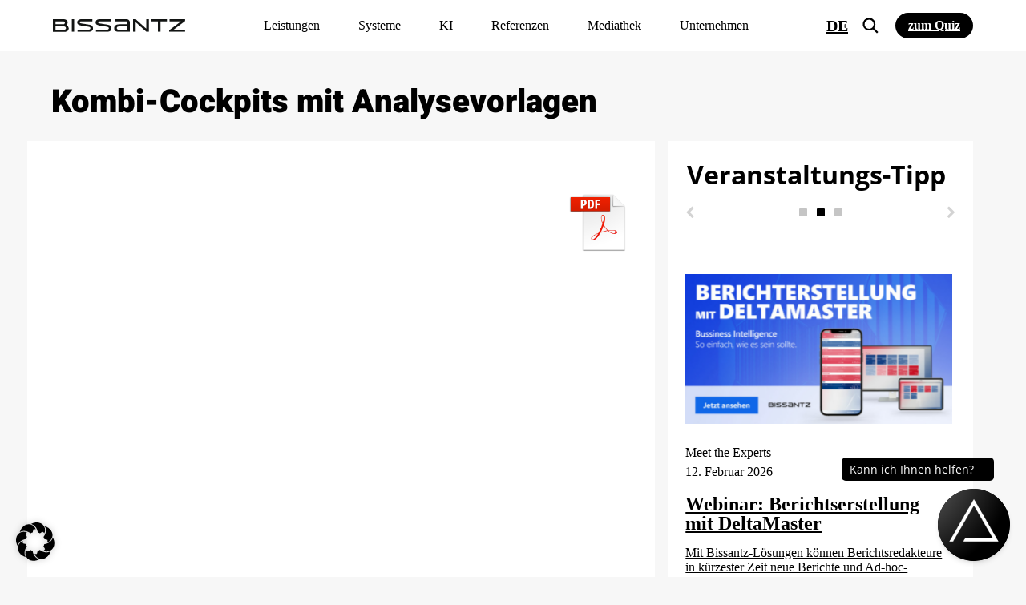

--- FILE ---
content_type: text/css
request_url: https://www.bissantz.de/wp-content/themes/bissantz/dist/css/main.css?id=b07ab7dd6e74ea9ce0c21712d35b7835&ver=6.8.3
body_size: 76684
content:
@charset "UTF-8";@keyframes spinAround{0%{transform:rotate(0deg)}to{transform:rotate(359deg)}}.is-unselectable{-webkit-touch-callout:none;-webkit-user-select:none;-moz-user-select:none;user-select:none}.is-overlay{bottom:0;left:0;position:absolute;right:0;top:0}.is-clearfix:after{clear:both;content:" ";display:table}.is-pulled-left{float:left!important}.is-pulled-right{float:right!important}.is-clipped{overflow:hidden!important}.is-size-1{font-size:3rem!important}.is-size-2{font-size:2.5rem!important}.is-size-3{font-size:2rem!important}.is-size-4{font-size:1.5rem!important}.is-size-5{font-size:1.25rem!important}.is-size-6{font-size:1rem!important}.is-size-7{font-size:.75rem!important}@media screen and (max-width:768px){.is-size-1-mobile{font-size:3rem!important}.is-size-2-mobile{font-size:2.5rem!important}.is-size-3-mobile{font-size:2rem!important}.is-size-4-mobile{font-size:1.5rem!important}.is-size-5-mobile{font-size:1.25rem!important}.is-size-6-mobile{font-size:1rem!important}.is-size-7-mobile{font-size:.75rem!important}}@media print,screen and (min-width:769px){.is-size-1-tablet{font-size:3rem!important}.is-size-2-tablet{font-size:2.5rem!important}.is-size-3-tablet{font-size:2rem!important}.is-size-4-tablet{font-size:1.5rem!important}.is-size-5-tablet{font-size:1.25rem!important}.is-size-6-tablet{font-size:1rem!important}.is-size-7-tablet{font-size:.75rem!important}}@media screen and (max-width:1087px){.is-size-1-touch{font-size:3rem!important}.is-size-2-touch{font-size:2.5rem!important}.is-size-3-touch{font-size:2rem!important}.is-size-4-touch{font-size:1.5rem!important}.is-size-5-touch{font-size:1.25rem!important}.is-size-6-touch{font-size:1rem!important}.is-size-7-touch{font-size:.75rem!important}}@media screen and (min-width:1088px){.is-size-1-desktop{font-size:3rem!important}.is-size-2-desktop{font-size:2.5rem!important}.is-size-3-desktop{font-size:2rem!important}.is-size-4-desktop{font-size:1.5rem!important}.is-size-5-desktop{font-size:1.25rem!important}.is-size-6-desktop{font-size:1rem!important}.is-size-7-desktop{font-size:.75rem!important}}@media screen and (min-width:1280px){.is-size-1-widescreen{font-size:3rem!important}.is-size-2-widescreen{font-size:2.5rem!important}.is-size-3-widescreen{font-size:2rem!important}.is-size-4-widescreen{font-size:1.5rem!important}.is-size-5-widescreen{font-size:1.25rem!important}.is-size-6-widescreen{font-size:1rem!important}.is-size-7-widescreen{font-size:.75rem!important}}@media screen and (min-width:1472px){.is-size-1-fullhd{font-size:3rem!important}.is-size-2-fullhd{font-size:2.5rem!important}.is-size-3-fullhd{font-size:2rem!important}.is-size-4-fullhd{font-size:1.5rem!important}.is-size-5-fullhd{font-size:1.25rem!important}.is-size-6-fullhd{font-size:1rem!important}.is-size-7-fullhd{font-size:.75rem!important}}.has-text-centered{text-align:center!important}.has-text-justified{text-align:justify!important}.has-text-left{text-align:left!important}.has-text-right{text-align:right!important}@media screen and (max-width:768px){.has-text-centered-mobile{text-align:center!important}}@media print,screen and (min-width:769px){.has-text-centered-tablet{text-align:center!important}}@media screen and (min-width:769px) and (max-width:1087px){.has-text-centered-tablet-only{text-align:center!important}}@media screen and (max-width:1087px){.has-text-centered-touch{text-align:center!important}}@media screen and (min-width:1088px){.has-text-centered-desktop{text-align:center!important}}@media screen and (min-width:1088px) and (max-width:1279px){.has-text-centered-desktop-only{text-align:center!important}}@media screen and (min-width:1280px){.has-text-centered-widescreen{text-align:center!important}}@media screen and (min-width:1280px) and (max-width:1471px){.has-text-centered-widescreen-only{text-align:center!important}}@media screen and (min-width:1472px){.has-text-centered-fullhd{text-align:center!important}}@media screen and (max-width:768px){.has-text-justified-mobile{text-align:justify!important}}@media print,screen and (min-width:769px){.has-text-justified-tablet{text-align:justify!important}}@media screen and (min-width:769px) and (max-width:1087px){.has-text-justified-tablet-only{text-align:justify!important}}@media screen and (max-width:1087px){.has-text-justified-touch{text-align:justify!important}}@media screen and (min-width:1088px){.has-text-justified-desktop{text-align:justify!important}}@media screen and (min-width:1088px) and (max-width:1279px){.has-text-justified-desktop-only{text-align:justify!important}}@media screen and (min-width:1280px){.has-text-justified-widescreen{text-align:justify!important}}@media screen and (min-width:1280px) and (max-width:1471px){.has-text-justified-widescreen-only{text-align:justify!important}}@media screen and (min-width:1472px){.has-text-justified-fullhd{text-align:justify!important}}@media screen and (max-width:768px){.has-text-left-mobile{text-align:left!important}}@media print,screen and (min-width:769px){.has-text-left-tablet{text-align:left!important}}@media screen and (min-width:769px) and (max-width:1087px){.has-text-left-tablet-only{text-align:left!important}}@media screen and (max-width:1087px){.has-text-left-touch{text-align:left!important}}@media screen and (min-width:1088px){.has-text-left-desktop{text-align:left!important}}@media screen and (min-width:1088px) and (max-width:1279px){.has-text-left-desktop-only{text-align:left!important}}@media screen and (min-width:1280px){.has-text-left-widescreen{text-align:left!important}}@media screen and (min-width:1280px) and (max-width:1471px){.has-text-left-widescreen-only{text-align:left!important}}@media screen and (min-width:1472px){.has-text-left-fullhd{text-align:left!important}}@media screen and (max-width:768px){.has-text-right-mobile{text-align:right!important}}@media print,screen and (min-width:769px){.has-text-right-tablet{text-align:right!important}}@media screen and (min-width:769px) and (max-width:1087px){.has-text-right-tablet-only{text-align:right!important}}@media screen and (max-width:1087px){.has-text-right-touch{text-align:right!important}}@media screen and (min-width:1088px){.has-text-right-desktop{text-align:right!important}}@media screen and (min-width:1088px) and (max-width:1279px){.has-text-right-desktop-only{text-align:right!important}}@media screen and (min-width:1280px){.has-text-right-widescreen{text-align:right!important}}@media screen and (min-width:1280px) and (max-width:1471px){.has-text-right-widescreen-only{text-align:right!important}}@media screen and (min-width:1472px){.has-text-right-fullhd{text-align:right!important}}.is-capitalized{text-transform:capitalize!important}.is-lowercase{text-transform:lowercase!important}.is-uppercase{text-transform:uppercase!important}.is-italic{font-style:italic!important}.has-text-white{color:#fff!important}a.has-text-white:focus,a.has-text-white:hover{color:#e6e6e6!important}.has-background-white{background-color:#fff!important}.has-text-black{color:#0a0a0a!important}a.has-text-black:focus,a.has-text-black:hover{color:#000!important}.has-background-black{background-color:#0a0a0a!important}.has-text-light{color:#f5f5f5!important}a.has-text-light:focus,a.has-text-light:hover{color:#dbdbdb!important}.has-background-light{background-color:#f5f5f5!important}.has-text-dark{color:#363636!important}a.has-text-dark:focus,a.has-text-dark:hover{color:#1c1c1c!important}.has-background-dark{background-color:#363636!important}.has-text-primary{color:#00d1b2!important}a.has-text-primary:focus,a.has-text-primary:hover{color:#009e86!important}.has-background-primary{background-color:#00d1b2!important}.has-text-link{color:#3273dc!important}a.has-text-link:focus,a.has-text-link:hover{color:#205bbc!important}.has-background-link{background-color:#3273dc!important}.has-text-info{color:#209cee!important}a.has-text-info:focus,a.has-text-info:hover{color:#0f81cc!important}.has-background-info{background-color:#209cee!important}.has-text-success{color:#23d160!important}a.has-text-success:focus,a.has-text-success:hover{color:#1ca64c!important}.has-background-success{background-color:#23d160!important}.has-text-warning{color:#ffdd57!important}a.has-text-warning:focus,a.has-text-warning:hover{color:#ffd324!important}.has-background-warning{background-color:#ffdd57!important}.has-text-danger{color:#ff3860!important}a.has-text-danger:focus,a.has-text-danger:hover{color:#ff0537!important}.has-background-danger{background-color:#ff3860!important}.has-text-black-bis{color:#121212!important}.has-background-black-bis{background-color:#121212!important}.has-text-black-ter{color:#242424!important}.has-background-black-ter{background-color:#242424!important}.has-text-grey-darker{color:#363636!important}.has-background-grey-darker{background-color:#363636!important}.has-text-grey-dark{color:#4a4a4a!important}.has-background-grey-dark{background-color:#4a4a4a!important}.has-text-grey{color:#7a7a7a!important}.has-background-grey{background-color:#7a7a7a!important}.has-text-grey-light{color:#b5b5b5!important}.has-background-grey-light{background-color:#b5b5b5!important}.has-text-grey-lighter{color:#dbdbdb!important}.has-background-grey-lighter{background-color:#dbdbdb!important}.has-text-white-ter{color:#f5f5f5!important}.has-background-white-ter{background-color:#f5f5f5!important}.has-text-white-bis{color:#fafafa!important}.has-background-white-bis{background-color:#fafafa!important}.has-text-weight-light{font-weight:300!important}.has-text-weight-normal{font-weight:400!important}.has-text-weight-semibold{font-weight:600!important}.has-text-weight-bold{font-weight:700!important}.is-block{display:block!important}@media screen and (max-width:768px){.is-block-mobile{display:block!important}}@media print,screen and (min-width:769px){.is-block-tablet{display:block!important}}@media screen and (min-width:769px) and (max-width:1087px){.is-block-tablet-only{display:block!important}}@media screen and (max-width:1087px){.is-block-touch{display:block!important}}@media screen and (min-width:1088px){.is-block-desktop{display:block!important}}@media screen and (min-width:1088px) and (max-width:1279px){.is-block-desktop-only{display:block!important}}@media screen and (min-width:1280px){.is-block-widescreen{display:block!important}}@media screen and (min-width:1280px) and (max-width:1471px){.is-block-widescreen-only{display:block!important}}@media screen and (min-width:1472px){.is-block-fullhd{display:block!important}}.is-flex{display:flex!important}@media screen and (max-width:768px){.is-flex-mobile{display:flex!important}}@media print,screen and (min-width:769px){.is-flex-tablet{display:flex!important}}@media screen and (min-width:769px) and (max-width:1087px){.is-flex-tablet-only{display:flex!important}}@media screen and (max-width:1087px){.is-flex-touch{display:flex!important}}@media screen and (min-width:1088px){.is-flex-desktop{display:flex!important}}@media screen and (min-width:1088px) and (max-width:1279px){.is-flex-desktop-only{display:flex!important}}@media screen and (min-width:1280px){.is-flex-widescreen{display:flex!important}}@media screen and (min-width:1280px) and (max-width:1471px){.is-flex-widescreen-only{display:flex!important}}@media screen and (min-width:1472px){.is-flex-fullhd{display:flex!important}}.is-inline{display:inline!important}@media screen and (max-width:768px){.is-inline-mobile{display:inline!important}}@media print,screen and (min-width:769px){.is-inline-tablet{display:inline!important}}@media screen and (min-width:769px) and (max-width:1087px){.is-inline-tablet-only{display:inline!important}}@media screen and (max-width:1087px){.is-inline-touch{display:inline!important}}@media screen and (min-width:1088px){.is-inline-desktop{display:inline!important}}@media screen and (min-width:1088px) and (max-width:1279px){.is-inline-desktop-only{display:inline!important}}@media screen and (min-width:1280px){.is-inline-widescreen{display:inline!important}}@media screen and (min-width:1280px) and (max-width:1471px){.is-inline-widescreen-only{display:inline!important}}@media screen and (min-width:1472px){.is-inline-fullhd{display:inline!important}}.is-inline-block{display:inline-block!important}@media screen and (max-width:768px){.is-inline-block-mobile{display:inline-block!important}}@media print,screen and (min-width:769px){.is-inline-block-tablet{display:inline-block!important}}@media screen and (min-width:769px) and (max-width:1087px){.is-inline-block-tablet-only{display:inline-block!important}}@media screen and (max-width:1087px){.is-inline-block-touch{display:inline-block!important}}@media screen and (min-width:1088px){.is-inline-block-desktop{display:inline-block!important}}@media screen and (min-width:1088px) and (max-width:1279px){.is-inline-block-desktop-only{display:inline-block!important}}@media screen and (min-width:1280px){.is-inline-block-widescreen{display:inline-block!important}}@media screen and (min-width:1280px) and (max-width:1471px){.is-inline-block-widescreen-only{display:inline-block!important}}@media screen and (min-width:1472px){.is-inline-block-fullhd{display:inline-block!important}}.is-inline-flex{display:inline-flex!important}@media screen and (max-width:768px){.is-inline-flex-mobile{display:inline-flex!important}}@media print,screen and (min-width:769px){.is-inline-flex-tablet{display:inline-flex!important}}@media screen and (min-width:769px) and (max-width:1087px){.is-inline-flex-tablet-only{display:inline-flex!important}}@media screen and (max-width:1087px){.is-inline-flex-touch{display:inline-flex!important}}@media screen and (min-width:1088px){.is-inline-flex-desktop{display:inline-flex!important}}@media screen and (min-width:1088px) and (max-width:1279px){.is-inline-flex-desktop-only{display:inline-flex!important}}@media screen and (min-width:1280px){.is-inline-flex-widescreen{display:inline-flex!important}}@media screen and (min-width:1280px) and (max-width:1471px){.is-inline-flex-widescreen-only{display:inline-flex!important}}@media screen and (min-width:1472px){.is-inline-flex-fullhd{display:inline-flex!important}}.is-hidden{display:none!important}.is-sr-only{clip:rect(0,0,0,0)!important;border:none!important;height:.01em!important;overflow:hidden!important;padding:0!important;position:absolute!important;white-space:nowrap!important;width:.01em!important}@media screen and (max-width:768px){.is-hidden-mobile{display:none!important}}@media print,screen and (min-width:769px){.is-hidden-tablet{display:none!important}}@media screen and (min-width:769px) and (max-width:1087px){.is-hidden-tablet-only{display:none!important}}@media screen and (max-width:1087px){.is-hidden-touch{display:none!important}}@media screen and (min-width:1088px){.is-hidden-desktop{display:none!important}}@media screen and (min-width:1088px) and (max-width:1279px){.is-hidden-desktop-only{display:none!important}}@media screen and (min-width:1280px){.is-hidden-widescreen{display:none!important}}@media screen and (min-width:1280px) and (max-width:1471px){.is-hidden-widescreen-only{display:none!important}}@media screen and (min-width:1472px){.is-hidden-fullhd{display:none!important}}.is-invisible{visibility:hidden!important}@media screen and (max-width:768px){.is-invisible-mobile{visibility:hidden!important}}@media print,screen and (min-width:769px){.is-invisible-tablet{visibility:hidden!important}}@media screen and (min-width:769px) and (max-width:1087px){.is-invisible-tablet-only{visibility:hidden!important}}@media screen and (max-width:1087px){.is-invisible-touch{visibility:hidden!important}}@media screen and (min-width:1088px){.is-invisible-desktop{visibility:hidden!important}}@media screen and (min-width:1088px) and (max-width:1279px){.is-invisible-desktop-only{visibility:hidden!important}}@media screen and (min-width:1280px){.is-invisible-widescreen{visibility:hidden!important}}@media screen and (min-width:1280px) and (max-width:1471px){.is-invisible-widescreen-only{visibility:hidden!important}}@media screen and (min-width:1472px){.is-invisible-fullhd{visibility:hidden!important}}.is-marginless{margin:0!important}.is-paddingless{padding:0!important}.is-radiusless{border-radius:0!important}.is-shadowless{box-shadow:none!important}.column{display:block;flex-basis:0;flex-grow:1;flex-shrink:1;padding:.5rem}.columns.is-mobile>.column.is-narrow{flex:none}.columns.is-mobile>.column.is-full{flex:none;width:100%}.columns.is-mobile>.column.is-three-quarters{flex:none;width:75%}.columns.is-mobile>.column.is-two-thirds{flex:none;width:66.6666%}.columns.is-mobile>.column.is-half{flex:none;width:50%}.columns.is-mobile>.column.is-one-third{flex:none;width:33.3333%}.columns.is-mobile>.column.is-one-quarter{flex:none;width:25%}.columns.is-mobile>.column.is-one-fifth{flex:none;width:20%}.columns.is-mobile>.column.is-two-fifths{flex:none;width:40%}.columns.is-mobile>.column.is-three-fifths{flex:none;width:60%}.columns.is-mobile>.column.is-four-fifths{flex:none;width:80%}.columns.is-mobile>.column.is-offset-three-quarters{margin-left:75%}.columns.is-mobile>.column.is-offset-two-thirds{margin-left:66.6666%}.columns.is-mobile>.column.is-offset-half{margin-left:50%}.columns.is-mobile>.column.is-offset-one-third{margin-left:33.3333%}.columns.is-mobile>.column.is-offset-one-quarter{margin-left:25%}.columns.is-mobile>.column.is-offset-one-fifth{margin-left:20%}.columns.is-mobile>.column.is-offset-two-fifths{margin-left:40%}.columns.is-mobile>.column.is-offset-three-fifths{margin-left:60%}.columns.is-mobile>.column.is-offset-four-fifths{margin-left:80%}.columns.is-mobile>.column.is-1{flex:none;width:8.3333333333%}.columns.is-mobile>.column.is-offset-1{margin-left:8.3333333333%}.columns.is-mobile>.column.is-2{flex:none;width:16.6666666667%}.columns.is-mobile>.column.is-offset-2{margin-left:16.6666666667%}.columns.is-mobile>.column.is-3{flex:none;width:25%}.columns.is-mobile>.column.is-offset-3{margin-left:25%}.columns.is-mobile>.column.is-4{flex:none;width:33.3333333333%}.columns.is-mobile>.column.is-offset-4{margin-left:33.3333333333%}.columns.is-mobile>.column.is-5{flex:none;width:41.6666666667%}.columns.is-mobile>.column.is-offset-5{margin-left:41.6666666667%}.columns.is-mobile>.column.is-6{flex:none;width:50%}.columns.is-mobile>.column.is-offset-6{margin-left:50%}.columns.is-mobile>.column.is-7{flex:none;width:58.3333333333%}.columns.is-mobile>.column.is-offset-7{margin-left:58.3333333333%}.columns.is-mobile>.column.is-8{flex:none;width:66.6666666667%}.columns.is-mobile>.column.is-offset-8{margin-left:66.6666666667%}.columns.is-mobile>.column.is-9{flex:none;width:75%}.columns.is-mobile>.column.is-offset-9{margin-left:75%}.columns.is-mobile>.column.is-10{flex:none;width:83.3333333333%}.columns.is-mobile>.column.is-offset-10{margin-left:83.3333333333%}.columns.is-mobile>.column.is-11{flex:none;width:91.6666666667%}.columns.is-mobile>.column.is-offset-11{margin-left:91.6666666667%}.columns.is-mobile>.column.is-12{flex:none;width:100%}.columns.is-mobile>.column.is-offset-12{margin-left:100%}@media screen and (max-width:768px){.column.is-narrow-mobile{flex:none}.column.is-full-mobile{flex:none;width:100%}.column.is-three-quarters-mobile{flex:none;width:75%}.column.is-two-thirds-mobile{flex:none;width:66.6666%}.column.is-half-mobile{flex:none;width:50%}.column.is-one-third-mobile{flex:none;width:33.3333%}.column.is-one-quarter-mobile{flex:none;width:25%}.column.is-one-fifth-mobile{flex:none;width:20%}.column.is-two-fifths-mobile{flex:none;width:40%}.column.is-three-fifths-mobile{flex:none;width:60%}.column.is-four-fifths-mobile{flex:none;width:80%}.column.is-offset-three-quarters-mobile{margin-left:75%}.column.is-offset-two-thirds-mobile{margin-left:66.6666%}.column.is-offset-half-mobile{margin-left:50%}.column.is-offset-one-third-mobile{margin-left:33.3333%}.column.is-offset-one-quarter-mobile{margin-left:25%}.column.is-offset-one-fifth-mobile{margin-left:20%}.column.is-offset-two-fifths-mobile{margin-left:40%}.column.is-offset-three-fifths-mobile{margin-left:60%}.column.is-offset-four-fifths-mobile{margin-left:80%}.column.is-1-mobile{flex:none;width:8.3333333333%}.column.is-offset-1-mobile{margin-left:8.3333333333%}.column.is-2-mobile{flex:none;width:16.6666666667%}.column.is-offset-2-mobile{margin-left:16.6666666667%}.column.is-3-mobile{flex:none;width:25%}.column.is-offset-3-mobile{margin-left:25%}.column.is-4-mobile{flex:none;width:33.3333333333%}.column.is-offset-4-mobile{margin-left:33.3333333333%}.column.is-5-mobile{flex:none;width:41.6666666667%}.column.is-offset-5-mobile{margin-left:41.6666666667%}.column.is-6-mobile{flex:none;width:50%}.column.is-offset-6-mobile{margin-left:50%}.column.is-7-mobile{flex:none;width:58.3333333333%}.column.is-offset-7-mobile{margin-left:58.3333333333%}.column.is-8-mobile{flex:none;width:66.6666666667%}.column.is-offset-8-mobile{margin-left:66.6666666667%}.column.is-9-mobile{flex:none;width:75%}.column.is-offset-9-mobile{margin-left:75%}.column.is-10-mobile{flex:none;width:83.3333333333%}.column.is-offset-10-mobile{margin-left:83.3333333333%}.column.is-11-mobile{flex:none;width:91.6666666667%}.column.is-offset-11-mobile{margin-left:91.6666666667%}.column.is-12-mobile{flex:none;width:100%}.column.is-offset-12-mobile{margin-left:100%}}@media print,screen and (min-width:769px){.column.is-narrow,.column.is-narrow-tablet{flex:none}.column.is-full,.column.is-full-tablet{flex:none;width:100%}.column.is-three-quarters,.column.is-three-quarters-tablet{flex:none;width:75%}.column.is-two-thirds,.column.is-two-thirds-tablet{flex:none;width:66.6666%}.column.is-half,.column.is-half-tablet{flex:none;width:50%}.column.is-one-third,.column.is-one-third-tablet{flex:none;width:33.3333%}.column.is-one-quarter,.column.is-one-quarter-tablet{flex:none;width:25%}.column.is-one-fifth,.column.is-one-fifth-tablet{flex:none;width:20%}.column.is-two-fifths,.column.is-two-fifths-tablet{flex:none;width:40%}.column.is-three-fifths,.column.is-three-fifths-tablet{flex:none;width:60%}.column.is-four-fifths,.column.is-four-fifths-tablet{flex:none;width:80%}.column.is-offset-three-quarters,.column.is-offset-three-quarters-tablet{margin-left:75%}.column.is-offset-two-thirds,.column.is-offset-two-thirds-tablet{margin-left:66.6666%}.column.is-offset-half,.column.is-offset-half-tablet{margin-left:50%}.column.is-offset-one-third,.column.is-offset-one-third-tablet{margin-left:33.3333%}.column.is-offset-one-quarter,.column.is-offset-one-quarter-tablet{margin-left:25%}.column.is-offset-one-fifth,.column.is-offset-one-fifth-tablet{margin-left:20%}.column.is-offset-two-fifths,.column.is-offset-two-fifths-tablet{margin-left:40%}.column.is-offset-three-fifths,.column.is-offset-three-fifths-tablet{margin-left:60%}.column.is-offset-four-fifths,.column.is-offset-four-fifths-tablet{margin-left:80%}.column.is-1,.column.is-1-tablet{flex:none;width:8.3333333333%}.column.is-offset-1,.column.is-offset-1-tablet{margin-left:8.3333333333%}.column.is-2,.column.is-2-tablet{flex:none;width:16.6666666667%}.column.is-offset-2,.column.is-offset-2-tablet{margin-left:16.6666666667%}.column.is-3,.column.is-3-tablet{flex:none;width:25%}.column.is-offset-3,.column.is-offset-3-tablet{margin-left:25%}.column.is-4,.column.is-4-tablet{flex:none;width:33.3333333333%}.column.is-offset-4,.column.is-offset-4-tablet{margin-left:33.3333333333%}.column.is-5,.column.is-5-tablet{flex:none;width:41.6666666667%}.column.is-offset-5,.column.is-offset-5-tablet{margin-left:41.6666666667%}.column.is-6,.column.is-6-tablet{flex:none;width:50%}.column.is-offset-6,.column.is-offset-6-tablet{margin-left:50%}.column.is-7,.column.is-7-tablet{flex:none;width:58.3333333333%}.column.is-offset-7,.column.is-offset-7-tablet{margin-left:58.3333333333%}.column.is-8,.column.is-8-tablet{flex:none;width:66.6666666667%}.column.is-offset-8,.column.is-offset-8-tablet{margin-left:66.6666666667%}.column.is-9,.column.is-9-tablet{flex:none;width:75%}.column.is-offset-9,.column.is-offset-9-tablet{margin-left:75%}.column.is-10,.column.is-10-tablet{flex:none;width:83.3333333333%}.column.is-offset-10,.column.is-offset-10-tablet{margin-left:83.3333333333%}.column.is-11,.column.is-11-tablet{flex:none;width:91.6666666667%}.column.is-offset-11,.column.is-offset-11-tablet{margin-left:91.6666666667%}.column.is-12,.column.is-12-tablet{flex:none;width:100%}.column.is-offset-12,.column.is-offset-12-tablet{margin-left:100%}}@media screen and (max-width:1087px){.column.is-narrow-touch{flex:none}.column.is-full-touch{flex:none;width:100%}.column.is-three-quarters-touch{flex:none;width:75%}.column.is-two-thirds-touch{flex:none;width:66.6666%}.column.is-half-touch{flex:none;width:50%}.column.is-one-third-touch{flex:none;width:33.3333%}.column.is-one-quarter-touch{flex:none;width:25%}.column.is-one-fifth-touch{flex:none;width:20%}.column.is-two-fifths-touch{flex:none;width:40%}.column.is-three-fifths-touch{flex:none;width:60%}.column.is-four-fifths-touch{flex:none;width:80%}.column.is-offset-three-quarters-touch{margin-left:75%}.column.is-offset-two-thirds-touch{margin-left:66.6666%}.column.is-offset-half-touch{margin-left:50%}.column.is-offset-one-third-touch{margin-left:33.3333%}.column.is-offset-one-quarter-touch{margin-left:25%}.column.is-offset-one-fifth-touch{margin-left:20%}.column.is-offset-two-fifths-touch{margin-left:40%}.column.is-offset-three-fifths-touch{margin-left:60%}.column.is-offset-four-fifths-touch{margin-left:80%}.column.is-1-touch{flex:none;width:8.3333333333%}.column.is-offset-1-touch{margin-left:8.3333333333%}.column.is-2-touch{flex:none;width:16.6666666667%}.column.is-offset-2-touch{margin-left:16.6666666667%}.column.is-3-touch{flex:none;width:25%}.column.is-offset-3-touch{margin-left:25%}.column.is-4-touch{flex:none;width:33.3333333333%}.column.is-offset-4-touch{margin-left:33.3333333333%}.column.is-5-touch{flex:none;width:41.6666666667%}.column.is-offset-5-touch{margin-left:41.6666666667%}.column.is-6-touch{flex:none;width:50%}.column.is-offset-6-touch{margin-left:50%}.column.is-7-touch{flex:none;width:58.3333333333%}.column.is-offset-7-touch{margin-left:58.3333333333%}.column.is-8-touch{flex:none;width:66.6666666667%}.column.is-offset-8-touch{margin-left:66.6666666667%}.column.is-9-touch{flex:none;width:75%}.column.is-offset-9-touch{margin-left:75%}.column.is-10-touch{flex:none;width:83.3333333333%}.column.is-offset-10-touch{margin-left:83.3333333333%}.column.is-11-touch{flex:none;width:91.6666666667%}.column.is-offset-11-touch{margin-left:91.6666666667%}.column.is-12-touch{flex:none;width:100%}.column.is-offset-12-touch{margin-left:100%}}@media screen and (min-width:1088px){.column.is-narrow-desktop{flex:none}.column.is-full-desktop{flex:none;width:100%}.column.is-three-quarters-desktop{flex:none;width:75%}.column.is-two-thirds-desktop{flex:none;width:66.6666%}.column.is-half-desktop{flex:none;width:50%}.column.is-one-third-desktop{flex:none;width:33.3333%}.column.is-one-quarter-desktop{flex:none;width:25%}.column.is-one-fifth-desktop{flex:none;width:20%}.column.is-two-fifths-desktop{flex:none;width:40%}.column.is-three-fifths-desktop{flex:none;width:60%}.column.is-four-fifths-desktop{flex:none;width:80%}.column.is-offset-three-quarters-desktop{margin-left:75%}.column.is-offset-two-thirds-desktop{margin-left:66.6666%}.column.is-offset-half-desktop{margin-left:50%}.column.is-offset-one-third-desktop{margin-left:33.3333%}.column.is-offset-one-quarter-desktop{margin-left:25%}.column.is-offset-one-fifth-desktop{margin-left:20%}.column.is-offset-two-fifths-desktop{margin-left:40%}.column.is-offset-three-fifths-desktop{margin-left:60%}.column.is-offset-four-fifths-desktop{margin-left:80%}.column.is-1-desktop{flex:none;width:8.3333333333%}.column.is-offset-1-desktop{margin-left:8.3333333333%}.column.is-2-desktop{flex:none;width:16.6666666667%}.column.is-offset-2-desktop{margin-left:16.6666666667%}.column.is-3-desktop{flex:none;width:25%}.column.is-offset-3-desktop{margin-left:25%}.column.is-4-desktop{flex:none;width:33.3333333333%}.column.is-offset-4-desktop{margin-left:33.3333333333%}.column.is-5-desktop{flex:none;width:41.6666666667%}.column.is-offset-5-desktop{margin-left:41.6666666667%}.column.is-6-desktop{flex:none;width:50%}.column.is-offset-6-desktop{margin-left:50%}.column.is-7-desktop{flex:none;width:58.3333333333%}.column.is-offset-7-desktop{margin-left:58.3333333333%}.column.is-8-desktop{flex:none;width:66.6666666667%}.column.is-offset-8-desktop{margin-left:66.6666666667%}.column.is-9-desktop{flex:none;width:75%}.column.is-offset-9-desktop{margin-left:75%}.column.is-10-desktop{flex:none;width:83.3333333333%}.column.is-offset-10-desktop{margin-left:83.3333333333%}.column.is-11-desktop{flex:none;width:91.6666666667%}.column.is-offset-11-desktop{margin-left:91.6666666667%}.column.is-12-desktop{flex:none;width:100%}.column.is-offset-12-desktop{margin-left:100%}}@media screen and (min-width:1280px){.column.is-narrow-widescreen{flex:none}.column.is-full-widescreen{flex:none;width:100%}.column.is-three-quarters-widescreen{flex:none;width:75%}.column.is-two-thirds-widescreen{flex:none;width:66.6666%}.column.is-half-widescreen{flex:none;width:50%}.column.is-one-third-widescreen{flex:none;width:33.3333%}.column.is-one-quarter-widescreen{flex:none;width:25%}.column.is-one-fifth-widescreen{flex:none;width:20%}.column.is-two-fifths-widescreen{flex:none;width:40%}.column.is-three-fifths-widescreen{flex:none;width:60%}.column.is-four-fifths-widescreen{flex:none;width:80%}.column.is-offset-three-quarters-widescreen{margin-left:75%}.column.is-offset-two-thirds-widescreen{margin-left:66.6666%}.column.is-offset-half-widescreen{margin-left:50%}.column.is-offset-one-third-widescreen{margin-left:33.3333%}.column.is-offset-one-quarter-widescreen{margin-left:25%}.column.is-offset-one-fifth-widescreen{margin-left:20%}.column.is-offset-two-fifths-widescreen{margin-left:40%}.column.is-offset-three-fifths-widescreen{margin-left:60%}.column.is-offset-four-fifths-widescreen{margin-left:80%}.column.is-1-widescreen{flex:none;width:8.3333333333%}.column.is-offset-1-widescreen{margin-left:8.3333333333%}.column.is-2-widescreen{flex:none;width:16.6666666667%}.column.is-offset-2-widescreen{margin-left:16.6666666667%}.column.is-3-widescreen{flex:none;width:25%}.column.is-offset-3-widescreen{margin-left:25%}.column.is-4-widescreen{flex:none;width:33.3333333333%}.column.is-offset-4-widescreen{margin-left:33.3333333333%}.column.is-5-widescreen{flex:none;width:41.6666666667%}.column.is-offset-5-widescreen{margin-left:41.6666666667%}.column.is-6-widescreen{flex:none;width:50%}.column.is-offset-6-widescreen{margin-left:50%}.column.is-7-widescreen{flex:none;width:58.3333333333%}.column.is-offset-7-widescreen{margin-left:58.3333333333%}.column.is-8-widescreen{flex:none;width:66.6666666667%}.column.is-offset-8-widescreen{margin-left:66.6666666667%}.column.is-9-widescreen{flex:none;width:75%}.column.is-offset-9-widescreen{margin-left:75%}.column.is-10-widescreen{flex:none;width:83.3333333333%}.column.is-offset-10-widescreen{margin-left:83.3333333333%}.column.is-11-widescreen{flex:none;width:91.6666666667%}.column.is-offset-11-widescreen{margin-left:91.6666666667%}.column.is-12-widescreen{flex:none;width:100%}.column.is-offset-12-widescreen{margin-left:100%}}@media screen and (min-width:1472px){.column.is-narrow-fullhd{flex:none}.column.is-full-fullhd{flex:none;width:100%}.column.is-three-quarters-fullhd{flex:none;width:75%}.column.is-two-thirds-fullhd{flex:none;width:66.6666%}.column.is-half-fullhd{flex:none;width:50%}.column.is-one-third-fullhd{flex:none;width:33.3333%}.column.is-one-quarter-fullhd{flex:none;width:25%}.column.is-one-fifth-fullhd{flex:none;width:20%}.column.is-two-fifths-fullhd{flex:none;width:40%}.column.is-three-fifths-fullhd{flex:none;width:60%}.column.is-four-fifths-fullhd{flex:none;width:80%}.column.is-offset-three-quarters-fullhd{margin-left:75%}.column.is-offset-two-thirds-fullhd{margin-left:66.6666%}.column.is-offset-half-fullhd{margin-left:50%}.column.is-offset-one-third-fullhd{margin-left:33.3333%}.column.is-offset-one-quarter-fullhd{margin-left:25%}.column.is-offset-one-fifth-fullhd{margin-left:20%}.column.is-offset-two-fifths-fullhd{margin-left:40%}.column.is-offset-three-fifths-fullhd{margin-left:60%}.column.is-offset-four-fifths-fullhd{margin-left:80%}.column.is-1-fullhd{flex:none;width:8.3333333333%}.column.is-offset-1-fullhd{margin-left:8.3333333333%}.column.is-2-fullhd{flex:none;width:16.6666666667%}.column.is-offset-2-fullhd{margin-left:16.6666666667%}.column.is-3-fullhd{flex:none;width:25%}.column.is-offset-3-fullhd{margin-left:25%}.column.is-4-fullhd{flex:none;width:33.3333333333%}.column.is-offset-4-fullhd{margin-left:33.3333333333%}.column.is-5-fullhd{flex:none;width:41.6666666667%}.column.is-offset-5-fullhd{margin-left:41.6666666667%}.column.is-6-fullhd{flex:none;width:50%}.column.is-offset-6-fullhd{margin-left:50%}.column.is-7-fullhd{flex:none;width:58.3333333333%}.column.is-offset-7-fullhd{margin-left:58.3333333333%}.column.is-8-fullhd{flex:none;width:66.6666666667%}.column.is-offset-8-fullhd{margin-left:66.6666666667%}.column.is-9-fullhd{flex:none;width:75%}.column.is-offset-9-fullhd{margin-left:75%}.column.is-10-fullhd{flex:none;width:83.3333333333%}.column.is-offset-10-fullhd{margin-left:83.3333333333%}.column.is-11-fullhd{flex:none;width:91.6666666667%}.column.is-offset-11-fullhd{margin-left:91.6666666667%}.column.is-12-fullhd{flex:none;width:100%}.column.is-offset-12-fullhd{margin-left:100%}}.columns{margin-left:-.5rem;margin-right:-.5rem;margin-top:-.5rem}.columns:last-child{margin-bottom:-.5rem}.columns:not(:last-child){margin-bottom:1rem}.columns.is-centered{justify-content:center}.columns.is-gapless{margin-left:0;margin-right:0;margin-top:0}.columns.is-gapless>.column{margin:0;padding:0!important}.columns.is-gapless:not(:last-child){margin-bottom:1.5rem}.columns.is-gapless:last-child{margin-bottom:0}.columns.is-mobile{display:flex}.columns.is-multiline{flex-wrap:wrap}.columns.is-vcentered{align-items:center}@media print,screen and (min-width:769px){.columns:not(.is-desktop){display:flex}}@media screen and (min-width:1088px){.columns.is-desktop{display:flex}}.columns.is-variable{--columnGap:0.75rem;margin-left:calc(var(--columnGap)*-1);margin-right:calc(var(--columnGap)*-1)}.columns.is-variable .column{padding-left:var(--columnGap);padding-right:var(--columnGap)}.columns.is-variable.is-0{--columnGap:0rem}@media screen and (max-width:768px){.columns.is-variable.is-0-mobile{--columnGap:0rem}}@media print,screen and (min-width:769px){.columns.is-variable.is-0-tablet{--columnGap:0rem}}@media screen and (min-width:769px) and (max-width:1087px){.columns.is-variable.is-0-tablet-only{--columnGap:0rem}}@media screen and (max-width:1087px){.columns.is-variable.is-0-touch{--columnGap:0rem}}@media screen and (min-width:1088px){.columns.is-variable.is-0-desktop{--columnGap:0rem}}@media screen and (min-width:1088px) and (max-width:1279px){.columns.is-variable.is-0-desktop-only{--columnGap:0rem}}@media screen and (min-width:1280px){.columns.is-variable.is-0-widescreen{--columnGap:0rem}}@media screen and (min-width:1280px) and (max-width:1471px){.columns.is-variable.is-0-widescreen-only{--columnGap:0rem}}@media screen and (min-width:1472px){.columns.is-variable.is-0-fullhd{--columnGap:0rem}}.columns.is-variable.is-1{--columnGap:0.25rem}@media screen and (max-width:768px){.columns.is-variable.is-1-mobile{--columnGap:0.25rem}}@media print,screen and (min-width:769px){.columns.is-variable.is-1-tablet{--columnGap:0.25rem}}@media screen and (min-width:769px) and (max-width:1087px){.columns.is-variable.is-1-tablet-only{--columnGap:0.25rem}}@media screen and (max-width:1087px){.columns.is-variable.is-1-touch{--columnGap:0.25rem}}@media screen and (min-width:1088px){.columns.is-variable.is-1-desktop{--columnGap:0.25rem}}@media screen and (min-width:1088px) and (max-width:1279px){.columns.is-variable.is-1-desktop-only{--columnGap:0.25rem}}@media screen and (min-width:1280px){.columns.is-variable.is-1-widescreen{--columnGap:0.25rem}}@media screen and (min-width:1280px) and (max-width:1471px){.columns.is-variable.is-1-widescreen-only{--columnGap:0.25rem}}@media screen and (min-width:1472px){.columns.is-variable.is-1-fullhd{--columnGap:0.25rem}}.columns.is-variable.is-2{--columnGap:0.5rem}@media screen and (max-width:768px){.columns.is-variable.is-2-mobile{--columnGap:0.5rem}}@media print,screen and (min-width:769px){.columns.is-variable.is-2-tablet{--columnGap:0.5rem}}@media screen and (min-width:769px) and (max-width:1087px){.columns.is-variable.is-2-tablet-only{--columnGap:0.5rem}}@media screen and (max-width:1087px){.columns.is-variable.is-2-touch{--columnGap:0.5rem}}@media screen and (min-width:1088px){.columns.is-variable.is-2-desktop{--columnGap:0.5rem}}@media screen and (min-width:1088px) and (max-width:1279px){.columns.is-variable.is-2-desktop-only{--columnGap:0.5rem}}@media screen and (min-width:1280px){.columns.is-variable.is-2-widescreen{--columnGap:0.5rem}}@media screen and (min-width:1280px) and (max-width:1471px){.columns.is-variable.is-2-widescreen-only{--columnGap:0.5rem}}@media screen and (min-width:1472px){.columns.is-variable.is-2-fullhd{--columnGap:0.5rem}}.columns.is-variable.is-3{--columnGap:0.75rem}@media screen and (max-width:768px){.columns.is-variable.is-3-mobile{--columnGap:0.75rem}}@media print,screen and (min-width:769px){.columns.is-variable.is-3-tablet{--columnGap:0.75rem}}@media screen and (min-width:769px) and (max-width:1087px){.columns.is-variable.is-3-tablet-only{--columnGap:0.75rem}}@media screen and (max-width:1087px){.columns.is-variable.is-3-touch{--columnGap:0.75rem}}@media screen and (min-width:1088px){.columns.is-variable.is-3-desktop{--columnGap:0.75rem}}@media screen and (min-width:1088px) and (max-width:1279px){.columns.is-variable.is-3-desktop-only{--columnGap:0.75rem}}@media screen and (min-width:1280px){.columns.is-variable.is-3-widescreen{--columnGap:0.75rem}}@media screen and (min-width:1280px) and (max-width:1471px){.columns.is-variable.is-3-widescreen-only{--columnGap:0.75rem}}@media screen and (min-width:1472px){.columns.is-variable.is-3-fullhd{--columnGap:0.75rem}}.columns.is-variable.is-4{--columnGap:1rem}@media screen and (max-width:768px){.columns.is-variable.is-4-mobile{--columnGap:1rem}}@media print,screen and (min-width:769px){.columns.is-variable.is-4-tablet{--columnGap:1rem}}@media screen and (min-width:769px) and (max-width:1087px){.columns.is-variable.is-4-tablet-only{--columnGap:1rem}}@media screen and (max-width:1087px){.columns.is-variable.is-4-touch{--columnGap:1rem}}@media screen and (min-width:1088px){.columns.is-variable.is-4-desktop{--columnGap:1rem}}@media screen and (min-width:1088px) and (max-width:1279px){.columns.is-variable.is-4-desktop-only{--columnGap:1rem}}@media screen and (min-width:1280px){.columns.is-variable.is-4-widescreen{--columnGap:1rem}}@media screen and (min-width:1280px) and (max-width:1471px){.columns.is-variable.is-4-widescreen-only{--columnGap:1rem}}@media screen and (min-width:1472px){.columns.is-variable.is-4-fullhd{--columnGap:1rem}}.columns.is-variable.is-5{--columnGap:1.25rem}@media screen and (max-width:768px){.columns.is-variable.is-5-mobile{--columnGap:1.25rem}}@media print,screen and (min-width:769px){.columns.is-variable.is-5-tablet{--columnGap:1.25rem}}@media screen and (min-width:769px) and (max-width:1087px){.columns.is-variable.is-5-tablet-only{--columnGap:1.25rem}}@media screen and (max-width:1087px){.columns.is-variable.is-5-touch{--columnGap:1.25rem}}@media screen and (min-width:1088px){.columns.is-variable.is-5-desktop{--columnGap:1.25rem}}@media screen and (min-width:1088px) and (max-width:1279px){.columns.is-variable.is-5-desktop-only{--columnGap:1.25rem}}@media screen and (min-width:1280px){.columns.is-variable.is-5-widescreen{--columnGap:1.25rem}}@media screen and (min-width:1280px) and (max-width:1471px){.columns.is-variable.is-5-widescreen-only{--columnGap:1.25rem}}@media screen and (min-width:1472px){.columns.is-variable.is-5-fullhd{--columnGap:1.25rem}}.columns.is-variable.is-6{--columnGap:1.5rem}@media screen and (max-width:768px){.columns.is-variable.is-6-mobile{--columnGap:1.5rem}}@media print,screen and (min-width:769px){.columns.is-variable.is-6-tablet{--columnGap:1.5rem}}@media screen and (min-width:769px) and (max-width:1087px){.columns.is-variable.is-6-tablet-only{--columnGap:1.5rem}}@media screen and (max-width:1087px){.columns.is-variable.is-6-touch{--columnGap:1.5rem}}@media screen and (min-width:1088px){.columns.is-variable.is-6-desktop{--columnGap:1.5rem}}@media screen and (min-width:1088px) and (max-width:1279px){.columns.is-variable.is-6-desktop-only{--columnGap:1.5rem}}@media screen and (min-width:1280px){.columns.is-variable.is-6-widescreen{--columnGap:1.5rem}}@media screen and (min-width:1280px) and (max-width:1471px){.columns.is-variable.is-6-widescreen-only{--columnGap:1.5rem}}@media screen and (min-width:1472px){.columns.is-variable.is-6-fullhd{--columnGap:1.5rem}}.columns.is-variable.is-7{--columnGap:1.75rem}@media screen and (max-width:768px){.columns.is-variable.is-7-mobile{--columnGap:1.75rem}}@media print,screen and (min-width:769px){.columns.is-variable.is-7-tablet{--columnGap:1.75rem}}@media screen and (min-width:769px) and (max-width:1087px){.columns.is-variable.is-7-tablet-only{--columnGap:1.75rem}}@media screen and (max-width:1087px){.columns.is-variable.is-7-touch{--columnGap:1.75rem}}@media screen and (min-width:1088px){.columns.is-variable.is-7-desktop{--columnGap:1.75rem}}@media screen and (min-width:1088px) and (max-width:1279px){.columns.is-variable.is-7-desktop-only{--columnGap:1.75rem}}@media screen and (min-width:1280px){.columns.is-variable.is-7-widescreen{--columnGap:1.75rem}}@media screen and (min-width:1280px) and (max-width:1471px){.columns.is-variable.is-7-widescreen-only{--columnGap:1.75rem}}@media screen and (min-width:1472px){.columns.is-variable.is-7-fullhd{--columnGap:1.75rem}}.columns.is-variable.is-8{--columnGap:2rem}@media screen and (max-width:768px){.columns.is-variable.is-8-mobile{--columnGap:2rem}}@media print,screen and (min-width:769px){.columns.is-variable.is-8-tablet{--columnGap:2rem}}@media screen and (min-width:769px) and (max-width:1087px){.columns.is-variable.is-8-tablet-only{--columnGap:2rem}}@media screen and (max-width:1087px){.columns.is-variable.is-8-touch{--columnGap:2rem}}@media screen and (min-width:1088px){.columns.is-variable.is-8-desktop{--columnGap:2rem}}@media screen and (min-width:1088px) and (max-width:1279px){.columns.is-variable.is-8-desktop-only{--columnGap:2rem}}@media screen and (min-width:1280px){.columns.is-variable.is-8-widescreen{--columnGap:2rem}}@media screen and (min-width:1280px) and (max-width:1471px){.columns.is-variable.is-8-widescreen-only{--columnGap:2rem}}@media screen and (min-width:1472px){.columns.is-variable.is-8-fullhd{--columnGap:2rem}}.tile{align-items:stretch;display:block;flex-basis:0;flex-grow:1;flex-shrink:1;min-height:-moz-min-content;min-height:min-content}.tile.is-ancestor{margin-left:-.75rem;margin-right:-.75rem;margin-top:-.75rem}.tile.is-ancestor:last-child{margin-bottom:-.75rem}.tile.is-ancestor:not(:last-child){margin-bottom:.75rem}.tile.is-child{margin:0!important}.tile.is-parent{padding:.75rem}.tile.is-vertical{flex-direction:column}.tile.is-vertical>.tile.is-child:not(:last-child){margin-bottom:1.5rem!important}@media print,screen and (min-width:769px){.tile:not(.is-child){display:flex}.tile.is-1{flex:none;width:8.3333333333%}.tile.is-2{flex:none;width:16.6666666667%}.tile.is-3{flex:none;width:25%}.tile.is-4{flex:none;width:33.3333333333%}.tile.is-5{flex:none;width:41.6666666667%}.tile.is-6{flex:none;width:50%}.tile.is-7{flex:none;width:58.3333333333%}.tile.is-8{flex:none;width:66.6666666667%}.tile.is-9{flex:none;width:75%}.tile.is-10{flex:none;width:83.3333333333%}.tile.is-11{flex:none;width:91.6666666667%}.tile.is-12{flex:none;width:100%}}.mt-0{margin-top:0!important}.mr-0{margin-right:0!important}.mb-0{margin-bottom:0!important}.ml-0,.mx-0{margin-left:0!important}.mx-0{margin-right:0!important}.my-0{margin-bottom:0!important;margin-top:0!important}.mt-1{margin-top:.25rem!important}.mr-1{margin-right:.25rem!important}.mb-1{margin-bottom:.25rem!important}.ml-1,.mx-1{margin-left:.25rem!important}.mx-1{margin-right:.25rem!important}.my-1{margin-bottom:.25rem!important;margin-top:.25rem!important}.mt-2{margin-top:.5rem!important}.mr-2{margin-right:.5rem!important}.mb-2{margin-bottom:.5rem!important}.ml-2,.mx-2{margin-left:.5rem!important}.mx-2{margin-right:.5rem!important}.my-2{margin-bottom:.5rem!important;margin-top:.5rem!important}.mt-3{margin-top:.75rem!important}.mr-3{margin-right:.75rem!important}.mb-3{margin-bottom:.75rem!important}.ml-3,.mx-3{margin-left:.75rem!important}.mx-3{margin-right:.75rem!important}.my-3{margin-bottom:.75rem!important;margin-top:.75rem!important}.mt-4{margin-top:1rem!important}.mr-4{margin-right:1rem!important}.mb-4{margin-bottom:1rem!important}.ml-4,.mx-4{margin-left:1rem!important}.mx-4{margin-right:1rem!important}.my-4{margin-bottom:1rem!important;margin-top:1rem!important}.mt-5{margin-top:2rem!important}.mr-5{margin-right:2rem!important}.mb-5{margin-bottom:2rem!important}.ml-5,.mx-5{margin-left:2rem!important}.mx-5{margin-right:2rem!important}.my-5{margin-bottom:2rem!important;margin-top:2rem!important}.mt-6{margin-top:4rem!important}.mr-6{margin-right:4rem!important}.mb-6{margin-bottom:4rem!important}.ml-6,.mx-6{margin-left:4rem!important}.mx-6{margin-right:4rem!important}.my-6{margin-bottom:4rem!important;margin-top:4rem!important}.pt-0{padding-top:0!important}.pr-0{padding-right:0!important}.pb-0{padding-bottom:0!important}.pl-0,.px-0{padding-left:0!important}.px-0{padding-right:0!important}.py-0{padding-bottom:0!important;padding-top:0!important}.pt-1{padding-top:.25rem!important}.pr-1{padding-right:.25rem!important}.pb-1{padding-bottom:.25rem!important}.pl-1,.px-1{padding-left:.25rem!important}.px-1{padding-right:.25rem!important}.py-1{padding-bottom:.25rem!important;padding-top:.25rem!important}.pt-2{padding-top:.5rem!important}.pr-2{padding-right:.5rem!important}.pb-2{padding-bottom:.5rem!important}.pl-2,.px-2{padding-left:.5rem!important}.px-2{padding-right:.5rem!important}.py-2{padding-bottom:.5rem!important;padding-top:.5rem!important}.pt-3{padding-top:.75rem!important}.pr-3{padding-right:.75rem!important}.pb-3{padding-bottom:.75rem!important}.pl-3,.px-3{padding-left:.75rem!important}.px-3{padding-right:.75rem!important}.py-3{padding-bottom:.75rem!important;padding-top:.75rem!important}.pt-4{padding-top:1rem!important}.pr-4{padding-right:1rem!important}.pb-4{padding-bottom:1rem!important}.pl-4,.px-4{padding-left:1rem!important}.px-4{padding-right:1rem!important}.py-4{padding-bottom:1rem!important;padding-top:1rem!important}.pt-5{padding-top:2rem!important}.pr-5{padding-right:2rem!important}.pb-5{padding-bottom:2rem!important}.pl-5,.px-5{padding-left:2rem!important}.px-5{padding-right:2rem!important}.py-5{padding-bottom:2rem!important;padding-top:2rem!important}.pt-6{padding-top:4rem!important}.pr-6{padding-right:4rem!important}.pb-6{padding-bottom:4rem!important}.pl-6,.px-6{padding-left:4rem!important}.px-6{padding-right:4rem!important}.py-6{padding-bottom:4rem!important;padding-top:4rem!important}code[class*=language-],code[class*=language-] *,pre[class*=language-],pre[class*=language-] *{word-wrap:normal;font-family:Consolas,Monaco,Andale Mono,Ubuntu Mono,monospace;font-size:1em;-webkit-hyphens:none;hyphens:none;line-height:1.5;-moz-tab-size:4;-o-tab-size:4;tab-size:4;text-align:left;white-space:pre;word-break:normal;word-spacing:normal}@media screen and (max-width:768px){code[class*=language-],code[class*=language-] *,pre[class*=language-],pre[class*=language-] *{white-space:break-spaces}}pre[class*=language-]{background:url("data:image/svg+xml;charset=utf-8,%3Csvg xmlns='http://www.w3.org/2000/svg' width='100' height='100' fill='rgba(0,0,0,.2)'%3E%3Cpath d='M0 50 50 0H0zM0 100h50l50-50V0z'/%3E%3C/svg%3E");background-size:1em 1em;margin:.5em 0;overflow:auto;padding:.4em .8em}code[class*=language-]{box-shadow:none;color:#000}:not(pre)>code[class*=language-]{border-radius:.3em;box-shadow:none;padding:.2em;white-space:normal}[class*=language-] .token.cdata,[class*=language-] .token.comment,[class*=language-] .token.doctype,[class*=language-] .token.prolog{color:#708090}[class*=language-] .token.punctuation{color:#999}[class*=language-] .token.namespace{opacity:.7}[class*=language-] .token.boolean,[class*=language-] .token.constant,[class*=language-] .token.deleted,[class*=language-] .token.number,[class*=language-] .token.property,[class*=language-] .token.symbol,[class*=language-] .token.tag{color:#905}[class*=language-] .token.attr-name,[class*=language-] .token.builtin,[class*=language-] .token.char,[class*=language-] .token.inserted,[class*=language-] .token.selector,[class*=language-] .token.string{color:#690}[class*=language-] .language-css .token.string,[class*=language-] .style .token.string,[class*=language-] .token.entity,[class*=language-] .token.operator,[class*=language-] .token.url{background:hsla(0,0%,100%,.5);color:#9a6e3a}[class*=language-] .token.atrule,[class*=language-] .token.attr-value,[class*=language-] .token.keyword{color:#07a}[class*=language-] .token.function{color:#0001ff}[class*=language-] .token.class-name{color:#dd4a68}[class*=language-] .token.important,[class*=language-] .token.regex,[class*=language-] .token.variable{color:#e90}.language-mdx .token.cdata,.language-mdx .token.comment,.language-mdx .token.doctype,.language-mdx .token.prolog,.language-sql .token.cdata,.language-sql .token.comment,.language-sql .token.doctype,.language-sql .token.prolog{color:green}.language-mdx .token.punctuation,.language-sql .token.punctuation{color:#999}.language-mdx .token.namespace,.language-sql .token.namespace{opacity:.7}.language-mdx .token.constant,.language-mdx .token.mdx-function,.language-mdx .token.mdx-variable,.language-mdx .token.symbol,.language-mdx .token.tag,.language-sql .token.constant,.language-sql .token.mdx-function,.language-sql .token.mdx-variable,.language-sql .token.symbol,.language-sql .token.tag{color:#f0f}.language-mdx .token.attr-name,.language-mdx .token.builtin,.language-mdx .token.char,.language-mdx .token.selector,.language-mdx .token.string,.language-sql .token.attr-name,.language-sql .token.builtin,.language-sql .token.char,.language-sql .token.selector,.language-sql .token.string{color:#fe0000}.language-mdx .token.operator,.language-sql .token.operator{color:grey}.language-mdx .language-css .token.string,.language-mdx .token.entity,.language-mdx .token.inserted,.language-mdx .token.url,.language-sql .language-css .token.string,.language-sql .token.entity,.language-sql .token.inserted,.language-sql .token.url{color:green}.language-mdx .token.atrule,.language-mdx .token.attr-value,.language-mdx .token.keyword,.language-sql .token.atrule,.language-sql .token.attr-value,.language-sql .token.keyword{color:#0001ff}.language-mdx .token.important,.language-mdx .token.regex,.language-sql .token.important,.language-sql .token.regex{color:#fe0000}.language-mdx .token.boolean,.language-mdx .token.number,.language-mdx .token.property,.language-mdx .token.variable,.language-sql .token.boolean,.language-sql .token.number,.language-sql .token.property,.language-sql .token.variable{color:#000}.token.bold,.token.important{font-weight:700}.token.italic{font-style:italic}.token.entity{cursor:help}.token.deleted{color:#000}pre.diff-highlight.diff-highlight>code .token.deleted:not(.prefix),pre>code.diff-highlight.diff-highlight .token.deleted:not(.prefix){background-color:rgba(255,0,0,.3);display:inline}pre.diff-highlight.diff-highlight>code .token.inserted:not(.prefix),pre>code.diff-highlight.diff-highlight .token.inserted:not(.prefix){background-color:rgba(0,255,128,.3);display:inline}@keyframes flyIn{0%{opacity:0;transform:scale(0)}30%{opacity:1;transform:scale(1)}85%{opacity:.15}to{opacity:0;transform:scale(0)}}:root{--menu-height:64px}

/*!
 * Hamburgers
 * @description Tasty CSS-animated hamburgers
 * @author Jonathan Suh @jonsuh
 * @site https://jonsuh.com/hamburgers
 * @link https://github.com/jonsuh/hamburgers
 */.hamburger{background-color:transparent;border:0;color:inherit;cursor:pointer;display:inline-block;font:inherit;margin:0;overflow:visible;padding:0;text-transform:none;transition-duration:.15s;transition-property:opacity,filter;transition-timing-function:linear}.hamburger.is-active:hover,.hamburger:hover{opacity:1}.hamburger.is-active .hamburger-inner,.hamburger.is-active .hamburger-inner:after,.hamburger.is-active .hamburger-inner:before{background-color:#000}.hamburger-box{display:inline-block;height:18px;position:relative;width:30px}.hamburger-inner{display:block;margin-top:-1px;top:50%}.hamburger-inner,.hamburger-inner:after,.hamburger-inner:before{background-color:#000;border-radius:0;height:2px;position:absolute;transition-duration:.15s;transition-property:transform;transition-timing-function:ease;width:30px}.hamburger-inner:after,.hamburger-inner:before{content:"";display:block}.hamburger-inner:before{top:-8px}.hamburger-inner:after{bottom:-8px}.hamburger--collapse .hamburger-inner{bottom:0;top:auto;transition-delay:.13s;transition-duration:.13s;transition-timing-function:cubic-bezier(.55,.055,.675,.19)}.hamburger--collapse .hamburger-inner:after{top:-16px;transition:top .2s cubic-bezier(.33333,.66667,.66667,1) .2s,opacity .1s linear}.hamburger--collapse .hamburger-inner:before{transition:top .12s cubic-bezier(.33333,.66667,.66667,1) .2s,transform .13s cubic-bezier(.55,.055,.675,.19)}.hamburger--collapse.is-active .hamburger-inner{transform:translate3d(0,-8px,0) rotate(-45deg);transition-delay:.22s;transition-timing-function:cubic-bezier(.215,.61,.355,1)}.hamburger--collapse.is-active .hamburger-inner:after{opacity:0;top:0;transition:top .2s cubic-bezier(.33333,0,.66667,.33333),opacity .1s linear .22s}.hamburger--collapse.is-active .hamburger-inner:before{top:0;transform:rotate(-90deg);transition:top .1s cubic-bezier(.33333,0,.66667,.33333) .16s,transform .13s cubic-bezier(.215,.61,.355,1) .25s}.lb-loader,.lightbox{left:0;line-height:0;position:absolute;text-align:center}body.lb-disable-scrolling{overflow:hidden}.lightboxOverlay{background-color:#000;display:none;filter:alpha(Opacity=80);left:0;opacity:.8;position:absolute;top:0;z-index:9999}.lightbox{font-weight:400;outline:0;width:100%;z-index:10000}.lightbox .lb-image{border:4px solid #fff;border-radius:3px;display:block;height:auto;max-height:none;max-width:inherit}.lightbox a img{border:none}.lb-outerContainer{background-color:#fff;border-radius:4px;height:250px;margin:0 auto;position:relative;width:250px}.lb-outerContainer:after{clear:both;content:"";display:table}.lb-loader{height:25%;top:43%;width:100%}.lb-cancel{background:url(../img/loading.gif) no-repeat;display:block;height:32px;margin:0 auto;width:32px}.lb-nav{height:100%;left:0;position:absolute;top:0;width:100%;z-index:10}.lb-container>.nav{left:0}.lb-nav a{background-image:url([data-uri]);outline:0}.lb-next,.lb-prev{cursor:pointer;display:block;height:100%}.lb-nav a.lb-prev{background:url(../img/prev.png) left 48% no-repeat;filter:alpha(Opacity=0);float:left;left:0;opacity:0;transition:opacity .6s;width:34%}.lb-nav a.lb-prev:hover{filter:alpha(Opacity=100);opacity:1}.lb-nav a.lb-next{background:url(../img/next.png) right 48% no-repeat;filter:alpha(Opacity=0);float:right;opacity:0;right:0;transition:opacity .6s;width:64%}.lb-nav a.lb-next:hover{filter:alpha(Opacity=100);opacity:1}.lb-dataContainer{border-bottom-left-radius:4px;border-bottom-right-radius:4px;margin:0 auto;padding-top:5px;width:100%}.lb-dataContainer:after{clear:both;content:"";display:table}.lb-data{color:#ccc;padding:0 4px}.lb-data .lb-details{float:left;line-height:1.1em;text-align:left;width:85%}.lb-data .lb-caption{font-size:13px;font-weight:700;line-height:1em}.lb-data .lb-caption a{color:#4ae}.lb-data .lb-number{clear:left;color:#999;display:block;font-size:12px;padding-bottom:1em}.lb-data .lb-close{background:url(../img/close.png) 100% 0 no-repeat;display:block;filter:alpha(Opacity=70);float:right;height:30px;opacity:.7;outline:0;text-align:right;transition:opacity .2s;width:30px}.lb-data .lb-close:hover{cursor:pointer;filter:alpha(Opacity=100);opacity:1}@media screen and (min-width:1088px){.spacing--0{margin-top:0}.spacing--0-5{margin-top:.5rem}.spacing--1{margin-top:1rem}.spacing--1-5{margin-top:1.5rem}.spacing--2{margin-top:2rem}.spacing--2-5{margin-top:2.5rem}.spacing--3{margin-top:3rem}.spacing--3-5{margin-top:3.5rem}.spacing--4{margin-top:4rem}.spacing--4-5{margin-top:4.5rem}.spacing--5{margin-top:5rem}.spacing--5-5{margin-top:5.5rem}.spacing--6{margin-top:6rem}.spacing--6-5{margin-top:6.5rem}.spacing--7{margin-top:7rem}.spacing--7-5{margin-top:7.5rem}.spacing--8{margin-top:8rem}.spacing--8-5{margin-top:8.5rem}.spacing--9{margin-top:9rem}.spacing--9-5{margin-top:9.5rem}.spacing--10{margin-top:10rem}.spacing--small{margin-top:1rem}.spacing--default{margin-top:4rem}}@media screen and (max-width:1087px){.spacing_mobile--0{margin-top:0}.spacing_mobile--0-5{margin-top:.5rem}.spacing_mobile--1{margin-top:1rem}.spacing_mobile--1-5{margin-top:1.5rem}.spacing_mobile--2{margin-top:2rem}.spacing_mobile--2-5{margin-top:2.5rem}.spacing_mobile--3{margin-top:3rem}.spacing_mobile--3-5{margin-top:3.5rem}.spacing_mobile--4{margin-top:4rem}.spacing_mobile--4-5{margin-top:4.5rem}.spacing_mobile--5{margin-top:5rem}.spacing_mobile--5-5{margin-top:5.5rem}.spacing_mobile--6{margin-top:6rem}.spacing_mobile--6-5{margin-top:6.5rem}.spacing_mobile--7{margin-top:7rem}.spacing_mobile--7-5{margin-top:7.5rem}.spacing_mobile--8{margin-top:8rem}.spacing_mobile--8-5{margin-top:8.5rem}.spacing_mobile--9{margin-top:9rem}.spacing_mobile--9-5{margin-top:9.5rem}.spacing_mobile--10{margin-top:10rem}.spacing_mobile--small{margin-top:1rem}.spacing_mobile--default{margin-top:4rem}}.acf-container>div:first-child{margin-top:0}@media screen and (min-width:1088px){.acf-container>div:first-child.spacing--0{padding-top:0!important}.acf-container>div:first-child.spacing--0-5{padding-top:.5rem!important}.acf-container>div:first-child.spacing--1{padding-top:1rem!important}.acf-container>div:first-child.spacing--1-5{padding-top:1.5rem!important}.acf-container>div:first-child.spacing--2{padding-top:2rem!important}.acf-container>div:first-child.spacing--2-5{padding-top:2.5rem!important}.acf-container>div:first-child.spacing--3{padding-top:3rem!important}.acf-container>div:first-child.spacing--3-5{padding-top:3.5rem!important}.acf-container>div:first-child.spacing--4{padding-top:4rem!important}.acf-container>div:first-child.spacing--4-5{padding-top:4.5rem!important}.acf-container>div:first-child.spacing--5{padding-top:5rem!important}.acf-container>div:first-child.spacing--5-5{padding-top:5.5rem!important}.acf-container>div:first-child.spacing--6{padding-top:6rem!important}.acf-container>div:first-child.spacing--6-5{padding-top:6.5rem!important}.acf-container>div:first-child.spacing--7{padding-top:7rem!important}.acf-container>div:first-child.spacing--7-5{padding-top:7.5rem!important}.acf-container>div:first-child.spacing--8{padding-top:8rem!important}.acf-container>div:first-child.spacing--8-5{padding-top:8.5rem!important}.acf-container>div:first-child.spacing--9{padding-top:9rem!important}.acf-container>div:first-child.spacing--9-5{padding-top:9.5rem!important}.acf-container>div:first-child.spacing--10{padding-top:10rem!important}}@media screen and (max-width:1087px){.acf-container>div:first-child.spacing_mobile--0{padding-top:0!important}.acf-container>div:first-child.spacing_mobile--0-5{padding-top:.5rem!important}.acf-container>div:first-child.spacing_mobile--1{padding-top:1rem!important}.acf-container>div:first-child.spacing_mobile--1-5{padding-top:1.5rem!important}.acf-container>div:first-child.spacing_mobile--2{padding-top:2rem!important}.acf-container>div:first-child.spacing_mobile--2-5{padding-top:2.5rem!important}.acf-container>div:first-child.spacing_mobile--3{padding-top:3rem!important}.acf-container>div:first-child.spacing_mobile--3-5{padding-top:3.5rem!important}.acf-container>div:first-child.spacing_mobile--4{padding-top:4rem!important}.acf-container>div:first-child.spacing_mobile--4-5{padding-top:4.5rem!important}.acf-container>div:first-child.spacing_mobile--5{padding-top:5rem!important}.acf-container>div:first-child.spacing_mobile--5-5{padding-top:5.5rem!important}.acf-container>div:first-child.spacing_mobile--6{padding-top:6rem!important}.acf-container>div:first-child.spacing_mobile--6-5{padding-top:6.5rem!important}.acf-container>div:first-child.spacing_mobile--7{padding-top:7rem!important}.acf-container>div:first-child.spacing_mobile--7-5{padding-top:7.5rem!important}.acf-container>div:first-child.spacing_mobile--8{padding-top:8rem!important}.acf-container>div:first-child.spacing_mobile--8-5{padding-top:8.5rem!important}.acf-container>div:first-child.spacing_mobile--9{padding-top:9rem!important}.acf-container>div:first-child.spacing_mobile--9-5{padding-top:9.5rem!important}.acf-container>div:first-child.spacing_mobile--10{padding-top:10rem!important}}article,aside,details,figcaption,figure,footer,header,hgroup,main,nav,picture,section{display:block}audio,canvas,video{*zoom:1;display:inline-block;*display:inline}[hidden],audio:not([controls]){display:none}*{-ms-box-sizing:border-box;-o-box-sizing:border-box;box-sizing:border-box}html{-webkit-overflow-scrolling:touch;-webkit-tap-highlight-color:rgba(0,0,0,0);-webkit-text-size-adjust:100%;-ms-text-size-adjust:100%;overflow-y:scroll;touch-action:manipulation}body{-webkit-font-smoothing:antialiased;-moz-osx-font-smoothing:grayscale;height:auto;margin:0;min-height:100%}body,button,input,select,textarea{color:#fff;text-rendering:optimizeLegibility}a,a:hover,a:visited{color:inherit}a:active,a:focus,a:hover{outline:0 none}abbr[title]{border-bottom:1px dotted}b,strong{font-weight:700}blockquote{margin:1em 40px}dfn{font-style:italic}hr{border:0;border-top:1px solid #ccc;display:block;height:1px;margin:1em 0;padding:0}ins{background:#ff9;text-decoration:none}ins,mark{color:#000}mark{background:#ff0;font-style:italic;font-weight:700}code,kbd,pre,samp{font-size:1rem}pre{word-wrap:break-word;white-space:pre;white-space:pre-wrap}q{quotes:none}q:after,q:before{content:"";content:none}sub,sup{line-height:0;position:relative;vertical-align:baseline}sup{top:-.5em}sub{bottom:-.25em}ol,ul{margin:0;padding:0 0 0 2rem}dd{margin:0 0 0 2rem}nav ol,nav ul{list-style:none;list-style-image:none;margin:0;padding:0}img{-ms-interpolation-mode:bicubic;border:0;height:auto;max-width:100%;vertical-align:middle;width:auto}svg:not(:root){overflow:hidden}figure{margin:0;max-width:100%}figure img{display:block;min-width:100%;position:relative}figure figcaption{bottom:0;left:0;position:absolute;width:100%}form{margin:0}fieldset{border:0;margin:0;padding:0}label{cursor:pointer}legend{border:0;*margin-left:-7px;padding:0}button,input,select,textarea{margin:0;vertical-align:baseline;*vertical-align:middle}button,input{line-height:normal}button{cursor:pointer;*overflow:visible}input[type=button],input[type=reset],input[type=submit]{-webkit-appearance:button;cursor:pointer;*overflow:visible}input[type=checkbox],input[type=radio]{box-sizing:border-box;padding:0}input[type=search]{-webkit-appearance:textfield;box-sizing:content-box}input[type=search]::-webkit-search-decoration{-webkit-appearance:none}button::-moz-focus-inner,input::-moz-focus-inner{border:0;padding:0}textarea{overflow:auto;resize:vertical;vertical-align:top}table{border-collapse:collapse;border-spacing:0}td{vertical-align:top}.ir{background-color:transparent;background-repeat:no-repeat;border:0;direction:ltr;display:block;overflow:hidden;text-align:left;text-indent:-999em}.ir br{display:none}.hidden{border:0!important;height:0;margin:0!important;min-height:0!important;visibility:hidden}.visuallyhidden{clip:rect(0 0 0 0);border:0;height:1px;margin:-1px;overflow:hidden;padding:0;position:absolute;width:1px}.visuallyhidden.focusable:active,.visuallyhidden.focusable:focus{clip:auto;height:auto;margin:0;overflow:visible;position:static;width:auto}.invisible,noscript iframe{visibility:hidden}noscript iframe{display:none}.clearfix{*zoom:1}.clearfix:after,.clearfix:before{content:"";display:table}.clearfix:after{clear:both}@media print{*{background:transparent!important;box-shadow:none!important;color:#000!important;filter:none!important;-ms-filter:none!important;text-shadow:none!important}a,a:visited{text-decoration:underline}a[href]:after{content:" (" attr(href) ")"}abbr[title]:after{content:" (" attr(title) ")"}.ir a:after,a[href^="#"]:after,a[href^="javascript:"]:after{content:""}blockquote,pre{border:1px solid #999;page-break-inside:avoid}thead{display:table-header-group}img,tr{page-break-inside:avoid}img{max-width:100%!important}@page{margin:.5cm}h2,h3,p{orphans:3;widows:3}h2,h3{page-break-after:avoid}}.row{display:-moz-flex;display:flex;-moz-flex-direction:row;flex-direction:row;flex-wrap:wrap}.row.reverse{-moz-flex-direction:row-reverse;flex-direction:row-reverse}.column{display:-moz-flex;display:flex;-moz-flex-direction:column;flex-direction:column;-moz-flex-grow:0;flex-grow:0;flex-shrink:0;position:relative}.column.reverse{-moz-flex-direction:column-reverse;flex-direction:column-reverse;flex-wrap:wrap-reverse}.one{flex-basis:100%;max-width:100%;width:100%}.one-half{flex-basis:50%;max-width:50%;width:50%}.one-third{flex-basis:33.333333%;max-width:33.333333%;width:33.333333%}.one-fourth{flex-basis:25%;max-width:25%;width:25%}.one-fifth{flex-basis:20%;max-width:20%;width:20%}.two-third{flex-basis:66.666666%;max-width:66.666666%;width:66.666666%}.two-fifth{flex-basis:40%;max-width:40%;width:40%}.three-fourth{flex-basis:75%;max-width:75%;width:75%}.three-fifth{flex-basis:60%;max-width:60%;width:60%}.four-fifth{flex-basis:80%;max-width:80%;width:80%}.no-flexbox .row{display:block!important}.no-flexbox .row:after,.no-flexbox .row:before{content:" "!important;display:block!important;height:0!important;overflow:hidden!important}.no-flexbox .row:after{clear:both!important}.no-flexbox .column{display:inline!important;float:left!important}.no-flexbox .leistungen .leistung-detail.column,.no-flexbox .produkte .produkt-detail.column{display:none!important}.no-flexbox .row.reverse .column{float:right!important}.table{display:table;height:100%;table-layout:fixed;width:100%}.table-cell{display:table-cell;height:100%;text-align:center;vertical-align:middle}body,html{font-size:16px}#main h1,#main h1 span,#main h2,#main h2 span,#main h3,#main h3 span,#main h4,#main h4 span,#main h5,#main h5 span,#main h6,#main h6 span{line-height:140%}h1,h2{color:#000}h1,h1 span,h2,h2 span{font-family:Open Sans,sans-serif}h1 span,h2 span{font-weight:500}h2{font-weight:600}h3,h4,h5,h6{color:#000}h3,h3 span,h4,h4 span,h5,h5 span,h6,h6 span{font-family:Open Sans,sans-serif;font-weight:300}h4,h5{color:#000}h6,h6 span{font-family:Open Sans,sans-serif;font-weight:300}h1,h3,h4,h5,h6{font-weight:500;margin:0}h1+p,h3+p,h4+p,h5+p,h6+p{margin-top:0}@media print,screen and (min-width:769px){.article .post-content .article__headline,.article body .article__headline,.post-content .article .article__headline,.post-content .looks-like--h5,.post-content .looks-like--h6,.post-content .teaser--post .article__headline,.post-content h5,.post-content h5 span,.post-content h6,.post-content h6 span,.teaser--post .post-content .article__headline,.teaser--post body .article__headline,.tribe-common .teaser--post body .article__headline,body .article .article__headline,body .looks-like--h5,body .looks-like--h6,body .teaser--post .article__headline,body .tribe-common .teaser--post .article__headline,body h5,body h5 span,body h6,body h6 span{font-size:1.5rem}.post-content .looks-like--h4,.post-content h4,.post-content h4 span,body .looks-like--h4,body h4,body h4 span{font-size:1.625rem}#jmdcontent .post-content h2,#jmdcontent body h2,.module.accordion .post-content .accordion__headline,.module.accordion body .accordion__headline,.owl-carousel.main-slider-mobile .post-content .item__headline,.owl-carousel.main-slider-mobile body .item__headline,.post-content #jmdcontent h2,.post-content .customers-locations-products__headline,.post-content .looks-like--h3,.post-content .module.accordion .accordion__headline,.post-content .owl-carousel.main-slider-mobile .item__headline,.post-content h3,.post-content h3 span,body #jmdcontent h2,body .customers-locations-products__headline,body .looks-like--h3,body .module.accordion .accordion__headline,body .owl-carousel.main-slider-mobile .item__headline,body h3,body h3 span,body.datenschutz_neu .jmdsnippet h2,body.datenschutzerklaerung .jmdsnippet h2,body.page-id-77621 .jmdsnippet h2,body.page-id-77622 .jmdsnippet h2,body.privacy-policy .jmdsnippet h2{font-size:1.875rem}.post-content .looks-like--h2,.post-content h2,.post-content h2 span,body .looks-like--h2,body h2,body h2 span{font-size:2.25rem}#jmdcontent .post-content h1,#jmdcontent body h1,.post-content #jmdcontent h1,.post-content .looks-like--h1,.post-content h1,.post-content h1 span,body #jmdcontent h1,body .looks-like--h1,body h1,body h1 span,body.datenschutz_neu .jmdsnippet h1,body.datenschutzerklaerung .jmdsnippet h1,body.page-id-77621 .jmdsnippet h1,body.page-id-77622 .jmdsnippet h1,body.privacy-policy .jmdsnippet h1{font-size:2.5rem}}@media screen and (max-width:768px){.article .post-content .article__headline,.article body .article__headline,.post-content .article .article__headline,.post-content .looks-like--h4,.post-content .looks-like--h5,.post-content .looks-like--h6,.post-content .teaser--post .article__headline,.post-content h4,.post-content h4 span,.post-content h5,.post-content h5 span,.post-content h6,.post-content h6 span,.teaser--post .post-content .article__headline,.teaser--post body .article__headline,.tribe-common .teaser--post body .article__headline,body .article .article__headline,body .looks-like--h4,body .looks-like--h5,body .looks-like--h6,body .post-content .looks-like--h4,body .post-content .looks-like--h5,body .post-content .looks-like--h6,body .post-content h4,body .post-content h4 span,body .post-content h5,body .post-content h5 span,body .post-content h6,body .post-content h6 span,body .teaser--post .article__headline,body .tribe-common .teaser--post .article__headline,body h4,body h4 span,body h5,body h5 span,body h6,body h6 span{font-size:1.125rem}#jmdcontent .post-content h2,#jmdcontent body h2,.module.accordion .post-content .accordion__headline,.module.accordion body .accordion__headline,.owl-carousel.main-slider-mobile .post-content .item__headline,.owl-carousel.main-slider-mobile body .item__headline,.post-content #jmdcontent h2,.post-content .customers-locations-products__headline,.post-content .looks-like--h3,.post-content .module.accordion .accordion__headline,.post-content .owl-carousel.main-slider-mobile .item__headline,.post-content h3,.post-content h3 span,body #jmdcontent h2,body .customers-locations-products__headline,body .looks-like--h3,body .module.accordion .accordion__headline,body .owl-carousel.main-slider-mobile .item__headline,body .post-content .looks-like--h3,body .post-content h3,body .post-content h3 span,body h3,body h3 span,body.datenschutz_neu .jmdsnippet h2,body.datenschutzerklaerung .jmdsnippet h2,body.page-id-77621 .jmdsnippet h2,body.page-id-77622 .jmdsnippet h2,body.privacy-policy .jmdsnippet h2{font-size:1.25rem}.post-content .looks-like--h2,.post-content h2,.post-content h2 span,body .looks-like--h2,body .post-content .looks-like--h2,body .post-content h2,body .post-content h2 span,body h2,body h2 span{font-size:1.375rem}#jmdcontent .post-content h1,#jmdcontent body h1,.post-content #jmdcontent h1,.post-content .looks-like--h1,.post-content h1,.post-content h1 span,body #jmdcontent h1,body .looks-like--h1,body .post-content .looks-like--h1,body .post-content h1,body .post-content h1 span,body h1,body h1 span,body.datenschutz_neu .jmdsnippet h1,body.datenschutzerklaerung .jmdsnippet h1,body.page-id-77621 .jmdsnippet h1,body.page-id-77622 .jmdsnippet h1,body.privacy-policy .jmdsnippet h1{font-size:1.5rem}}a,dt,label,li,p,span:not(.landingpage-headlines__headline,.landingpage-headlines__sub-headline,.elementor-button-text,.elementor-button-content-wrapper),td{color:#000;font-family:Open Sans,sans-serif;font-size:1rem;font-weight:400;line-height:170%;text-decoration:none}.is-new-theme a b,.is-new-theme a strong,.is-new-theme dt b,.is-new-theme dt strong,.is-new-theme label b,.is-new-theme label strong,.is-new-theme li b,.is-new-theme li strong,.is-new-theme p b,.is-new-theme p strong,.is-new-theme span:not(.landingpage-headlines__headline,.landingpage-headlines__sub-headline,.elementor-button-text,.elementor-button-content-wrapper) b,.is-new-theme span:not(.landingpage-headlines__headline,.landingpage-headlines__sub-headline,.elementor-button-text,.elementor-button-content-wrapper) strong,.is-new-theme td b,.is-new-theme td strong{color:#000;font-weight:600}.is-new-theme a.text-big b,.is-new-theme a.text-big strong,.is-new-theme dt.text-big b,.is-new-theme dt.text-big strong,.is-new-theme label.text-big b,.is-new-theme label.text-big strong,.is-new-theme li.text-big b,.is-new-theme li.text-big strong,.is-new-theme p.text-big b,.is-new-theme p.text-big strong,.is-new-theme span:not(.landingpage-headlines__headline,.landingpage-headlines__sub-headline,.elementor-button-text,.elementor-button-content-wrapper).text-big b,.is-new-theme span:not(.landingpage-headlines__headline,.landingpage-headlines__sub-headline,.elementor-button-text,.elementor-button-content-wrapper).text-big strong,.is-new-theme td.text-big b,.is-new-theme td.text-big strong{font-weight:700}p+h1,p+h2,p+h3,p+h4,p+h5,p+h6{margin-top:.5rem}body [id=main] a:not([class]),body#tinymce a:not([class]){color:#000;text-decoration:none}body [id=main] a em,body#tinymce a em{font-style:normal}.intro-text p{line-height:170%}@media print,screen and (min-width:769px){.intro-text p{font-size:1.25rem}}@media screen and (max-width:768px){.intro-text p{font-size:1.125rem}}a{color:#000}body p strong,body strong a,body strong p,body strong span{font-weight:600}h1:empty,h3:empty,h4:empty,h5:empty,h6:empty,p:empty{display:none}button,form,input,label,textarea{font-family:Open Sans,sans-serif;font-size:1rem}mark{-webkit-appearance:none;-moz-appearance:none;appearance:none}#main .post .post-content>*+ul,#main .post .post-content>*+ul+*,.acf-container .module.content>*+ul,.acf-container .module.content>*+ul+*,.wpb_text_column.wpb_content_element>.wpb_wrapper>*+ul,.wpb_text_column.wpb_content_element>.wpb_wrapper>*+ul+*{margin-top:1.5rem}#main .post .post-content>ul,.acf-container .module.content>ul,.wpb_text_column.wpb_content_element>.wpb_wrapper>ul{padding:0}ol,ul{padding:0 0 0 1.25rem}#main .post .post-content>ul li ul,.acf-container .module.content>ul li ul,.wpb_text_column.wpb_content_element>.wpb_wrapper>ul li ul,ol.default-list li ul,ol.secondary-list li ul,ul.default-list li ul,ul.secondary-list li ul{list-style:none;margin:.5rem 0 0}#main .post .post-content>ul,.acf-container .module.content>ul,.single-event-wrapper .tribe-events-single-event-description.tribe-events-content ul,.wpb_text_column.wpb_content_element>.wpb_wrapper>ul,ol.default-list,ol.list--alternately,ol.list--small,ol.secondary-list,ul.default-list,ul.list--alternately,ul.list--small,ul.secondary-list{list-style:none;padding:1rem 0}#main .post .post-content>ul li,.acf-container .module.content>ul li,.single-event-wrapper .tribe-events-single-event-description.tribe-events-content ul li,.wpb_text_column.wpb_content_element>.wpb_wrapper>ul li,ol.default-list li,ol.list--alternately li,ol.list--small li,ol.secondary-list li,ul.default-list li,ul.list--alternately li,ul.list--small li,ul.secondary-list li{margin:.125rem 0 0;padding-left:1.25rem;position:relative}#main .post .post-content>ul li+li,.acf-container .module.content>ul li+li,.single-event-wrapper .tribe-events-single-event-description.tribe-events-content ul li+li,.wpb_text_column.wpb_content_element>.wpb_wrapper>ul li+li,ol.default-list li+li,ol.list--alternately li+li,ol.list--small li+li,ol.secondary-list li+li,ul.default-list li+li,ul.list--alternately li+li,ul.list--small li+li,ul.secondary-list li+li{margin:.5rem 0 0}#main .post .post-content>ul li:before,.acf-container .module.content>ul li:before,.single-event-wrapper .tribe-events-single-event-description.tribe-events-content ul li:before,.wpb_text_column.wpb_content_element>.wpb_wrapper>ul li:before,ol.default-list li:before,ol.list--alternately li:before,ol.list--small li:before,ol.secondary-list li:before,ul.default-list li:before,ul.list--alternately li:before,ul.list--small li:before,ul.secondary-list li:before{background-color:#000;content:"";display:inline-block;height:10px;left:0;margin:0 .75rem 0 0;position:absolute;top:calc(.95em - 6px);width:10px}button{-webkit-appearance:none;-moz-appearance:none;appearance:none}i.fa{color:#000;font-size:1.5rem;line-height:170%}@media screen and (max-width:1087px){.main-content--template .module h1:not(.no-add-spacing):not(.article__headline):not(:first-child),.main-content--template .module h2:not(.no-add-spacing):not(.article__headline):not(:first-child),.main-content--template .module h3:not(.no-add-spacing):not(.article__headline):not(:first-child),.main-content--template .module h4:not(.no-add-spacing):not(.article__headline):not(:first-child),.main-content--template .module h5:not(.no-add-spacing):not(.article__headline):not(:first-child),.main-content--template .module h6:not(.no-add-spacing):not(.article__headline):not(:first-child),[id="main#"] [id=content] .wpb_wrapper .wpb_text_column h1:not(.no-add-spacing):not(.article__headline):not(:first-child),[id="main#"] [id=content] .wpb_wrapper .wpb_text_column h2:not(.no-add-spacing):not(.article__headline):not(:first-child),[id="main#"] [id=content] .wpb_wrapper .wpb_text_column h3:not(.no-add-spacing):not(.article__headline):not(:first-child),[id="main#"] [id=content] .wpb_wrapper .wpb_text_column h4:not(.no-add-spacing):not(.article__headline):not(:first-child),[id="main#"] [id=content] .wpb_wrapper .wpb_text_column h5:not(.no-add-spacing):not(.article__headline):not(:first-child),[id="main#"] [id=content] .wpb_wrapper .wpb_text_column h6:not(.no-add-spacing):not(.article__headline):not(:first-child){margin-bottom:1rem}}@media screen and (min-width:1088px){.main-content--template .module h1:not(.no-add-spacing):not(.article__headline):not(:first-child),.main-content--template .module h2:not(.no-add-spacing):not(.article__headline):not(:first-child),.main-content--template .module h3:not(.no-add-spacing):not(.article__headline):not(:first-child),.main-content--template .module h4:not(.no-add-spacing):not(.article__headline):not(:first-child),.main-content--template .module h5:not(.no-add-spacing):not(.article__headline):not(:first-child),.main-content--template .module h6:not(.no-add-spacing):not(.article__headline):not(:first-child),[id="main#"] [id=content] .wpb_wrapper .wpb_text_column h1:not(.no-add-spacing):not(.article__headline):not(:first-child),[id="main#"] [id=content] .wpb_wrapper .wpb_text_column h2:not(.no-add-spacing):not(.article__headline):not(:first-child),[id="main#"] [id=content] .wpb_wrapper .wpb_text_column h3:not(.no-add-spacing):not(.article__headline):not(:first-child),[id="main#"] [id=content] .wpb_wrapper .wpb_text_column h4:not(.no-add-spacing):not(.article__headline):not(:first-child),[id="main#"] [id=content] .wpb_wrapper .wpb_text_column h5:not(.no-add-spacing):not(.article__headline):not(:first-child),[id="main#"] [id=content] .wpb_wrapper .wpb_text_column h6:not(.no-add-spacing):not(.article__headline):not(:first-child){margin:3rem 0 1rem}}.main-content--template .module h1:first-child,.main-content--template .module h2:first-child,.main-content--template .module h3:first-child,.main-content--template .module h4:first-child,.main-content--template .module h5:first-child,.main-content--template .module h6:first-child,[id="main#"] [id=content] .wpb_wrapper .wpb_text_column h1:first-child,[id="main#"] [id=content] .wpb_wrapper .wpb_text_column h2:first-child,[id="main#"] [id=content] .wpb_wrapper .wpb_text_column h3:first-child,[id="main#"] [id=content] .wpb_wrapper .wpb_text_column h4:first-child,[id="main#"] [id=content] .wpb_wrapper .wpb_text_column h5:first-child,[id="main#"] [id=content] .wpb_wrapper .wpb_text_column h6:first-child{margin-bottom:0;margin-top:0}body.mce-content-body [id="main#"] .post-content h1:first-child,body.mce-content-body [id="main#"] .post-content h2:first-child,body.mce-content-body [id="main#"] .post-content h3:first-child,body.mce-content-body [id="main#"] .post-content h4:first-child,body.mce-content-body [id="main#"] .post-content h5:first-child,body.mce-content-body [id="main#"] .post-content h6:first-child,body.mce-content-body [id=content] .post-content h1:first-child,body.mce-content-body [id=content] .post-content h2:first-child,body.mce-content-body [id=content] .post-content h3:first-child,body.mce-content-body [id=content] .post-content h4:first-child,body.mce-content-body [id=content] .post-content h5:first-child,body.mce-content-body [id=content] .post-content h6:first-child,body.single-post [id="main#"] .post-content h1:first-child,body.single-post [id="main#"] .post-content h2:first-child,body.single-post [id="main#"] .post-content h3:first-child,body.single-post [id="main#"] .post-content h4:first-child,body.single-post [id="main#"] .post-content h5:first-child,body.single-post [id="main#"] .post-content h6:first-child,body.single-post [id=content] .post-content h1:first-child,body.single-post [id=content] .post-content h2:first-child,body.single-post [id=content] .post-content h3:first-child,body.single-post [id=content] .post-content h4:first-child,body.single-post [id=content] .post-content h5:first-child,body.single-post [id=content] .post-content h6:first-child{margin-top:0}body.mce-content-body [id="main#"] .post-content p+h1+h1,body.mce-content-body [id="main#"] .post-content p+h1+h2,body.mce-content-body [id="main#"] .post-content p+h1+h3,body.mce-content-body [id="main#"] .post-content p+h1+h4,body.mce-content-body [id="main#"] .post-content p+h1+h5,body.mce-content-body [id="main#"] .post-content p+h2+h1,body.mce-content-body [id="main#"] .post-content p+h2+h2,body.mce-content-body [id="main#"] .post-content p+h2+h3,body.mce-content-body [id="main#"] .post-content p+h2+h4,body.mce-content-body [id="main#"] .post-content p+h2+h5,body.mce-content-body [id="main#"] .post-content p+h3+h1,body.mce-content-body [id="main#"] .post-content p+h3+h2,body.mce-content-body [id="main#"] .post-content p+h3+h3,body.mce-content-body [id="main#"] .post-content p+h3+h4,body.mce-content-body [id="main#"] .post-content p+h3+h5,body.mce-content-body [id="main#"] .post-content p+h4+h1,body.mce-content-body [id="main#"] .post-content p+h4+h2,body.mce-content-body [id="main#"] .post-content p+h4+h3,body.mce-content-body [id="main#"] .post-content p+h4+h4,body.mce-content-body [id="main#"] .post-content p+h4+h5,body.mce-content-body [id="main#"] .post-content p+h5+h1,body.mce-content-body [id="main#"] .post-content p+h5+h2,body.mce-content-body [id="main#"] .post-content p+h5+h3,body.mce-content-body [id="main#"] .post-content p+h5+h4,body.mce-content-body [id="main#"] .post-content p+h5+h5,body.mce-content-body [id=content] .post-content p+h1+h1,body.mce-content-body [id=content] .post-content p+h1+h2,body.mce-content-body [id=content] .post-content p+h1+h3,body.mce-content-body [id=content] .post-content p+h1+h4,body.mce-content-body [id=content] .post-content p+h1+h5,body.mce-content-body [id=content] .post-content p+h2+h1,body.mce-content-body [id=content] .post-content p+h2+h2,body.mce-content-body [id=content] .post-content p+h2+h3,body.mce-content-body [id=content] .post-content p+h2+h4,body.mce-content-body [id=content] .post-content p+h2+h5,body.mce-content-body [id=content] .post-content p+h3+h1,body.mce-content-body [id=content] .post-content p+h3+h2,body.mce-content-body [id=content] .post-content p+h3+h3,body.mce-content-body [id=content] .post-content p+h3+h4,body.mce-content-body [id=content] .post-content p+h3+h5,body.mce-content-body [id=content] .post-content p+h4+h1,body.mce-content-body [id=content] .post-content p+h4+h2,body.mce-content-body [id=content] .post-content p+h4+h3,body.mce-content-body [id=content] .post-content p+h4+h4,body.mce-content-body [id=content] .post-content p+h4+h5,body.mce-content-body [id=content] .post-content p+h5+h1,body.mce-content-body [id=content] .post-content p+h5+h2,body.mce-content-body [id=content] .post-content p+h5+h3,body.mce-content-body [id=content] .post-content p+h5+h4,body.mce-content-body [id=content] .post-content p+h5+h5,body.mce-content-body#tinymce p+h1+h1,body.mce-content-body#tinymce p+h1+h2,body.mce-content-body#tinymce p+h1+h3,body.mce-content-body#tinymce p+h1+h4,body.mce-content-body#tinymce p+h1+h5,body.mce-content-body#tinymce p+h2+h1,body.mce-content-body#tinymce p+h2+h2,body.mce-content-body#tinymce p+h2+h3,body.mce-content-body#tinymce p+h2+h4,body.mce-content-body#tinymce p+h2+h5,body.mce-content-body#tinymce p+h3+h1,body.mce-content-body#tinymce p+h3+h2,body.mce-content-body#tinymce p+h3+h3,body.mce-content-body#tinymce p+h3+h4,body.mce-content-body#tinymce p+h3+h5,body.mce-content-body#tinymce p+h4+h1,body.mce-content-body#tinymce p+h4+h2,body.mce-content-body#tinymce p+h4+h3,body.mce-content-body#tinymce p+h4+h4,body.mce-content-body#tinymce p+h4+h5,body.mce-content-body#tinymce p+h5+h1,body.mce-content-body#tinymce p+h5+h2,body.mce-content-body#tinymce p+h5+h3,body.mce-content-body#tinymce p+h5+h4,body.mce-content-body#tinymce p+h5+h5,body.single-post [id="main#"] .post-content p+h1+h1,body.single-post [id="main#"] .post-content p+h1+h2,body.single-post [id="main#"] .post-content p+h1+h3,body.single-post [id="main#"] .post-content p+h1+h4,body.single-post [id="main#"] .post-content p+h1+h5,body.single-post [id="main#"] .post-content p+h2+h1,body.single-post [id="main#"] .post-content p+h2+h2,body.single-post [id="main#"] .post-content p+h2+h3,body.single-post [id="main#"] .post-content p+h2+h4,body.single-post [id="main#"] .post-content p+h2+h5,body.single-post [id="main#"] .post-content p+h3+h1,body.single-post [id="main#"] .post-content p+h3+h2,body.single-post [id="main#"] .post-content p+h3+h3,body.single-post [id="main#"] .post-content p+h3+h4,body.single-post [id="main#"] .post-content p+h3+h5,body.single-post [id="main#"] .post-content p+h4+h1,body.single-post [id="main#"] .post-content p+h4+h2,body.single-post [id="main#"] .post-content p+h4+h3,body.single-post [id="main#"] .post-content p+h4+h4,body.single-post [id="main#"] .post-content p+h4+h5,body.single-post [id="main#"] .post-content p+h5+h1,body.single-post [id="main#"] .post-content p+h5+h2,body.single-post [id="main#"] .post-content p+h5+h3,body.single-post [id="main#"] .post-content p+h5+h4,body.single-post [id="main#"] .post-content p+h5+h5,body.single-post [id=content] .post-content p+h1+h1,body.single-post [id=content] .post-content p+h1+h2,body.single-post [id=content] .post-content p+h1+h3,body.single-post [id=content] .post-content p+h1+h4,body.single-post [id=content] .post-content p+h1+h5,body.single-post [id=content] .post-content p+h2+h1,body.single-post [id=content] .post-content p+h2+h2,body.single-post [id=content] .post-content p+h2+h3,body.single-post [id=content] .post-content p+h2+h4,body.single-post [id=content] .post-content p+h2+h5,body.single-post [id=content] .post-content p+h3+h1,body.single-post [id=content] .post-content p+h3+h2,body.single-post [id=content] .post-content p+h3+h3,body.single-post [id=content] .post-content p+h3+h4,body.single-post [id=content] .post-content p+h3+h5,body.single-post [id=content] .post-content p+h4+h1,body.single-post [id=content] .post-content p+h4+h2,body.single-post [id=content] .post-content p+h4+h3,body.single-post [id=content] .post-content p+h4+h4,body.single-post [id=content] .post-content p+h4+h5,body.single-post [id=content] .post-content p+h5+h1,body.single-post [id=content] .post-content p+h5+h2,body.single-post [id=content] .post-content p+h5+h3,body.single-post [id=content] .post-content p+h5+h4,body.single-post [id=content] .post-content p+h5+h5,body.single-post#tinymce p+h1+h1,body.single-post#tinymce p+h1+h2,body.single-post#tinymce p+h1+h3,body.single-post#tinymce p+h1+h4,body.single-post#tinymce p+h1+h5,body.single-post#tinymce p+h2+h1,body.single-post#tinymce p+h2+h2,body.single-post#tinymce p+h2+h3,body.single-post#tinymce p+h2+h4,body.single-post#tinymce p+h2+h5,body.single-post#tinymce p+h3+h1,body.single-post#tinymce p+h3+h2,body.single-post#tinymce p+h3+h3,body.single-post#tinymce p+h3+h4,body.single-post#tinymce p+h3+h5,body.single-post#tinymce p+h4+h1,body.single-post#tinymce p+h4+h2,body.single-post#tinymce p+h4+h3,body.single-post#tinymce p+h4+h4,body.single-post#tinymce p+h4+h5,body.single-post#tinymce p+h5+h1,body.single-post#tinymce p+h5+h2,body.single-post#tinymce p+h5+h3,body.single-post#tinymce p+h5+h4,body.single-post#tinymce p+h5+h5{margin-bottom:1rem}body.page-template-template-acf .acf-container .module.content p+h1,body.page-template-template-acf .acf-container .module.content p+h2,body.page-template-template-acf .acf-container .module.content p+h3,body.page-template-template-acf .acf-container .module.content p+h4,body.page-template-template-acf .acf-container .module.content p+h5,body.page-template-template-acf .acf-container .module.content p+h6{margin-top:1rem}[id=content] .post-content p,[id=main] .post-content p,body#tinymce p{margin:0}[id=content] .post-content p+div,[id=content] .post-content p+p,[id=main] .post-content p+div,[id=main] .post-content p+p,body#tinymce p+div,body#tinymce p+p{margin-top:1rem}.footer-headline,.footer-wrapper .widget-title,.footer-wrapper ul.menu li.menu-item-has-children>a{color:#000;font-family:Open Sans,sans-serif;font-size:.9rem;font-weight:700;letter-spacing:1.4px;text-transform:uppercase}.footer--copyright .footer__copyright-notice,.footer-text,.footer-wrapper .company-informations__row a,.footer-wrapper .company-informations__row span,.footer-wrapper .company-locations__location,.footer-wrapper .company-locations__location a,.footer-wrapper ul.menu li a{color:#000;font-family:Open Sans,sans-serif;font-size:.9rem;font-weight:400;letter-spacing:-.4px;line-height:100%;margin:0}.header-headline,header.header--main .header__flyout-widget ul.menu li.menu-item-has-children>a{color:#fff;font-family:Open Sans,sans-serif;font-size:1.25rem;font-weight:600;line-height:100%}.header-li,header.header--main .header__flyout-widget ul.menu li ul.sub-menu li a{color:hsla(0,0%,100%,.85);font-family:Open Sans,sans-serif;font-size:1rem;font-weight:500;letter-spacing:-.4px;line-height:100%}.customers-locations-products__headline,.headline-spacing,.quote-text h1,.quote-text h2,.quote-text h3,.quote-text h4,.quote-text h5,.quote-text h6,body.mce-content-body [id="main#"] .post-content h1,body.mce-content-body [id="main#"] .post-content h2,body.mce-content-body [id="main#"] .post-content h3,body.mce-content-body [id="main#"] .post-content h4,body.mce-content-body [id="main#"] .post-content h5,body.mce-content-body [id="main#"] .post-content h6,body.mce-content-body [id="main#"] .post-content p+h1,body.mce-content-body [id="main#"] .post-content p+h2,body.mce-content-body [id="main#"] .post-content p+h3,body.mce-content-body [id="main#"] .post-content p+h4,body.mce-content-body [id="main#"] .post-content p+h5,body.mce-content-body [id=content] .post-content h1,body.mce-content-body [id=content] .post-content h2,body.mce-content-body [id=content] .post-content h3,body.mce-content-body [id=content] .post-content h4,body.mce-content-body [id=content] .post-content h5,body.mce-content-body [id=content] .post-content h6,body.mce-content-body [id=content] .post-content p+h1,body.mce-content-body [id=content] .post-content p+h2,body.mce-content-body [id=content] .post-content p+h3,body.mce-content-body [id=content] .post-content p+h4,body.mce-content-body [id=content] .post-content p+h5,body.mce-content-body#tinymce p+h1,body.mce-content-body#tinymce p+h2,body.mce-content-body#tinymce p+h3,body.mce-content-body#tinymce p+h4,body.mce-content-body#tinymce p+h5,body.single-post [id="main#"] .post-content h1,body.single-post [id="main#"] .post-content h2,body.single-post [id="main#"] .post-content h3,body.single-post [id="main#"] .post-content h4,body.single-post [id="main#"] .post-content h5,body.single-post [id="main#"] .post-content h6,body.single-post [id="main#"] .post-content p+h1,body.single-post [id="main#"] .post-content p+h2,body.single-post [id="main#"] .post-content p+h3,body.single-post [id="main#"] .post-content p+h4,body.single-post [id="main#"] .post-content p+h5,body.single-post [id=content] .post-content h1,body.single-post [id=content] .post-content h2,body.single-post [id=content] .post-content h3,body.single-post [id=content] .post-content h4,body.single-post [id=content] .post-content h5,body.single-post [id=content] .post-content h6,body.single-post [id=content] .post-content p+h1,body.single-post [id=content] .post-content p+h2,body.single-post [id=content] .post-content p+h3,body.single-post [id=content] .post-content p+h4,body.single-post [id=content] .post-content p+h5,body.single-post#tinymce p+h1,body.single-post#tinymce p+h2,body.single-post#tinymce p+h3,body.single-post#tinymce p+h4,body.single-post#tinymce p+h5{margin:3rem 0 1rem}.text--centered{text-align:center}.text--centered p{margin-left:auto;margin-right:auto}.semi-bold{font-weight:600}.quote-text p{margin-bottom:0}.quote-text h1,.quote-text h2,.quote-text h3,.quote-text h4,.quote-text h5,.quote-text h6{color:#000}.image-caption{font-size:1rem;font-style:italic;line-height:170%;margin:.5rem 0 1rem}.image-caption *{font-size:inherit;font-style:inherit;margin:0;padding:0}.one-column.parallax .module.subheadline[class*=bg--]:not(.bg--transparent),.three-columns.parallax .module.subheadline[class*=bg--]:not(.bg--transparent),.two-columns.parallax .module.subheadline[class*=bg--]:not(.bg--transparent){padding:1.5rem}.module.headline-element{color:#000;display:inline-block;font-size:0;line-height:0;width:100%}.module.headline-element+.module.subheadline-element{margin-bottom:0}#jmdcontent h2.module.headline-element span,.module.headline-element.color--black span,.module.headline-element.color--secondary span,body.datenschutz_neu .jmdsnippet h2.module.headline-element span,body.datenschutzerklaerung .jmdsnippet h2.module.headline-element span,body.page-id-77621 .jmdsnippet h2.module.headline-element span,body.page-id-77622 .jmdsnippet h2.module.headline-element span,body.privacy-policy .jmdsnippet h2.module.headline-element span{color:#000}#jmdcontent h2.module.headline-element .headline-element--centered h6:before,.module.headline-element.color--black .headline-element--centered h6:before,.module.headline-element.color--secondary .headline-element--centered h6:before,body.datenschutz_neu .jmdsnippet h2.module.headline-element .headline-element--centered h6:before,body.datenschutzerklaerung .jmdsnippet h2.module.headline-element .headline-element--centered h6:before,body.page-id-77621 .jmdsnippet h2.module.headline-element .headline-element--centered h6:before,body.page-id-77622 .jmdsnippet h2.module.headline-element .headline-element--centered h6:before,body.privacy-policy .jmdsnippet h2.module.headline-element .headline-element--centered h6:before{border-color:#000}#jmdcontent h2.module.headline-element span,.module.headline-element.color--secondary span,body.datenschutz_neu .jmdsnippet h2.module.headline-element span,body.datenschutzerklaerung .jmdsnippet h2.module.headline-element span,body.page-id-77621 .jmdsnippet h2.module.headline-element span,body.page-id-77622 .jmdsnippet h2.module.headline-element span,body.privacy-policy .jmdsnippet h2.module.headline-element span{color:#000}#jmdcontent h2.module.headline-element .headline-element--centered h6:before,.module.headline-element.color--secondary .headline-element--centered h6:before,body.datenschutz_neu .jmdsnippet h2.module.headline-element .headline-element--centered h6:before,body.datenschutzerklaerung .jmdsnippet h2.module.headline-element .headline-element--centered h6:before,body.page-id-77621 .jmdsnippet h2.module.headline-element .headline-element--centered h6:before,body.page-id-77622 .jmdsnippet h2.module.headline-element .headline-element--centered h6:before,body.privacy-policy .jmdsnippet h2.module.headline-element .headline-element--centered h6:before{border-color:#000}.module.headline-element:not(.color--secondary) span{color:#000}.module.headline-element:not(.color--secondary) .headline-element--centered h6:before{border-color:#000}.module.headline-element--centered h6{position:relative;text-align:center}@media print,screen and (min-width:769px){.module.headline-element--centered h6{font-size:1.25rem}}@media screen and (max-width:768px){.module.headline-element--centered h6{font-size:1.375rem}}.module.headline-element--centered h6:before{border-top:1px solid #000;content:"";height:1px;left:0;position:absolute;top:calc(50% + 2px);width:100%;z-index:1}.module.headline-element--centered h6 span{background-color:#fff;font-weight:400;padding:0 1rem;position:relative;z-index:10}.module.headline-element--with-bxel .bxel{height:auto;width:auto}@media print,screen and (min-width:769px){.module.headline-element--with-bxel .bxel{margin:0 2rem 0 0}}@media screen and (max-width:768px){.module.headline-element--with-bxel .bxel{margin:0 1rem 0 0}}@media print,screen and (min-width:769px){.module.headline-element--with-bxel .bxel img,.module.headline-element--with-bxel .bxel svg{height:6rem;width:6rem}}@media screen and (max-width:768px){.module.headline-element--with-bxel .bxel img,.module.headline-element--with-bxel .bxel svg{height:4rem;width:4rem}}.module.headline-element--with-bxel .bxel--fit,.module.headline-element--with-bxel .bxel--fit img{width:auto}.module.headline-element--with-bxel#ajaxsearchprores1_1.asp_w.asp_r.vertical.ajaxsearchpro>div,.module.headline-element--with-bxel#ajaxsearchprores2_1.asp_w.asp_r.vertical.ajaxsearchpro>div,.module.headline-element--with-bxel>.inner,.module.headline-element--with-bxel>div.form[role=form],.module.headline-element--with-bxel>div.wpcf7[role=form],.owl-carousel.owl-carousel--big-nav:not(.tribe-events-nav) .module.headline-element--with-bxel>.owl-nav:not(.disabled),header.header--main .header__flyout-search-overlay .searchform .module.headline-element--with-bxel>.fusion-search-form-content{align-items:center;display:flex;height:auto;position:relative}.module.headline-element+.module.subheadline-element{margin-top:2rem}.is-new-theme .module.headline-element h1,.is-new-theme .module.headline-element h1 span{font-family:Heebo,sans-serif;font-size:3rem;font-weight:600}@media screen and (max-width:768px){.is-new-theme .module.headline-element h1,.is-new-theme .module.headline-element h1 span{font-size:3rem}}.is-new-theme .module.headline-element h2,.is-new-theme .module.headline-element h2 span{font-family:Heebo,sans-serif;font-size:2.7rem;font-weight:700}.is-new-theme .module.headline-element h3,.is-new-theme .module.headline-element h3 span{font-family:Heebo,sans-serif;font-size:2.8125rem;font-weight:700}.is-new-theme .module.headline-element h4,.is-new-theme .module.headline-element h4 span{font-family:Heebo,sans-serif;font-size:2.4375rem;font-weight:700}.is-new-theme .module.headline-element h5,.is-new-theme .module.headline-element h5 span,.is-new-theme .module.headline-element h6,.is-new-theme .module.headline-element h6 span{font-family:Heebo,sans-serif;font-size:2.25rem;font-weight:700}@media screen and (min-width:1088px){.module.subheadline-element+*{margin-top:3rem}.module.subheadline-element h3{font-size:1.875rem}}@media screen and (max-width:1087px){.module.subheadline-element+*{margin-top:2rem}.module.subheadline-element#ajaxsearchprores1_1.asp_w.asp_r.vertical.ajaxsearchpro>div>*,.module.subheadline-element#ajaxsearchprores2_1.asp_w.asp_r.vertical.ajaxsearchpro>div>*,.module.subheadline-element>.inner>*,.module.subheadline-element>div.form[role=form]>*,.module.subheadline-element>div.wpcf7[role=form]>*,.owl-carousel.owl-carousel--big-nav:not(.tribe-events-nav) .module.subheadline-element>.owl-nav:not(.disabled)>*,header.header--main .header__flyout-search-overlay .searchform .module.subheadline-element>.fusion-search-form-content>*{max-width:none;text-align:left}.module.subheadline-element .columns{display:block}.module.subheadline-element .columns .column{display:block;max-width:100%;width:100%}.module.subheadline-element .columns .column+.column{margin:.5rem 0 0}.module.subheadline-element .bxel{margin:0 1rem 0 0}.module.subheadline-element .bxel,.module.subheadline-element .bxel img{height:4rem;width:4rem}.module.subheadline-element h3{font-size:1.5rem}}@media screen and (max-width:768px){.module.subheadline-element+*{margin-top:1rem}.module.subheadline-element .columns{margin:0}.module.subheadline-element .columns .column{padding:0}.module.subheadline-element .bxel,.module.subheadline-element .bxel img{height:3rem;width:3rem}.module.subheadline-element h3{font-size:1.25rem}}.module.subheadline-element h1,.module.subheadline-element h2,.module.subheadline-element h3,.module.subheadline-element h4,.module.subheadline-element h5,.module.subheadline-element h6,.module.subheadline-element.events__calendar__header>.column.one-half h3.color--secondary{margin:0}.module.subheadline-element h3{color:#000;font-family:Open Sans,sans-serif;font-weight:600}.module.subheadline-element h3 span{font-size:inherit;font-weight:inherit}.module.subheadline-element+.module.headline-element{margin-top:.75rem}.bg--gray .archive-filter select,.bg--wild-sand .archive-filter select{background-color:#fff}.archive-filter{position:relative;width:100%}.archive-filter:after{color:#000;content:"\f078";font-family:FontAwesome;pointer-events:none;position:absolute;right:1rem;top:50%;transform:translateY(-50%)}.archive-filter select{-webkit-appearance:none;-moz-appearance:none;appearance:none;background-color:#f7f7f7;border:none;border-radius:0;color:#000;font-family:Open Sans,sans-serif;font-size:1rem;font-weight:600;outline:none;padding:1rem 1.5rem;width:100%}.is-new-theme .archive-filter select,.is-new-theme .archive-filter:after{color:#000}.module.quote-text,.quote-text{margin:0}.module.quote-text h1,.module.quote-text h2,.module.quote-text h3,.module.quote-text h4,.module.quote-text h5,.module.quote-text h6,.quote-text h1,.quote-text h2,.quote-text h3,.quote-text h4,.quote-text h5,.quote-text h6{color:#000;font-size:2.25rem;font-style:italic;font-weight:300}.module.quote-text h1 em,.module.quote-text h2 em,.module.quote-text h3 em,.module.quote-text h4 em,.module.quote-text h5 em,.module.quote-text h6 em,.quote-text h1 em,.quote-text h2 em,.quote-text h3 em,.quote-text h4 em,.quote-text h5 em,.quote-text h6 em{font-weight:inherit}.cloud-wrap .tag-cloud-link{color:#000;display:inline;line-height:120%;padding:.5rem 0}.cloud-wrap .tag-link-8{font-size:.5rem}.cloud-wrap .tag-link-9{font-size:.5625rem}.cloud-wrap .tag-link-10{font-size:.625rem}.cloud-wrap .tag-link-11{font-size:.6875rem}.cloud-wrap .tag-link-12{font-size:.75rem}.cloud-wrap .tag-link-13{font-size:.8125rem}.cloud-wrap .tag-link-14{font-size:.875rem}.cloud-wrap .tag-link-15{font-size:.9375rem}.cloud-wrap .tag-link-16{font-size:1rem}.cloud-wrap .tag-link-17{font-size:1.0625rem}.cloud-wrap .tag-link-18{font-size:1.125rem}.cloud-wrap .tag-link-19{font-size:1.1875rem}.cloud-wrap .tag-link-20{font-size:1.25rem}.cloud-wrap .tag-link-21{font-size:1.3125rem}.cloud-wrap .tag-link-22{font-size:1.375rem}.alignleft,.fusion-alignleft{display:inline;float:left;margin-right:15px}.alignright,.fusion-alignright{display:inline;float:right;margin-left:15px}.aligncenter,.fusion-aligncenter{clear:both;display:block;margin-left:auto;margin-right:auto;text-align:center}.aligncenter .fontawesome-icon,.fusion-aligncenter .fontawesome-icon{float:none}.BorlabsCookie ._brlbs-default{font-family:Open Sans,sans-serif}@media screen and (max-width:768px){blockquote{margin:2rem 0}}#main .module.content ol li+li,#main .module.content ul li+li{margin:.5rem 0 0}.text-upper{font-size:.75rem;font-weight:700;letter-spacing:.2rem;text-transform:uppercase}.text-big{font-size:1.4rem;line-height:140%}@media screen and (max-width:768px){.is-new-theme .post-content .looks-like--h4,.is-new-theme .post-content h4,.is-new-theme .post-content h4 span,.is-new-theme body .looks-like--h4,.is-new-theme body .post-content .looks-like--h4,.is-new-theme body .post-content h4,.is-new-theme body .post-content h4 span,.is-new-theme body h4,.is-new-theme body h4 span{font-size:2rem}}.is-new-theme#main a:not([class]){color:#000}.is-new-theme#main .teaser a.article__link,.is-new-theme#main a:not([class]) a.article__link{color:#000;display:inline-block;font-size:1rem;font-weight:600;padding-right:1rem;position:inherit}.is-new-theme#main .teaser a.article__link:after,.is-new-theme#main a:not([class]) a.article__link:after{background:none;bottom:auto;content:" ➔";display:inline-block!important;height:auto;left:auto;position:inherit;transform:translateX(50%);transition:.1s ease-in;width:auto}.is-new-theme#main .teaser a.article__link:hover:after,.is-new-theme#main .teaser:hover a.article__link:after,.is-new-theme#main a:not([class]) a.article__link:hover:after,.is-new-theme#main a:not([class]):hover a.article__link:after{display:inline-block!important;position:inherit;transform:translateX(100%);transition:.1s ease-in}.is-new-theme#main .teaser .article__headline,.is-new-theme#main a:not([class]) .article__headline{color:#000}.is-new-theme#main .owl-item a:after{display:none}.is-new-theme#main h1,.is-new-theme#main h2,.is-new-theme#main h3,.is-new-theme#main h4,.is-new-theme#main h5,.is-new-theme#main h6{color:#000}.is-new-theme#main .headline-element h1,.is-new-theme#main .headline-element h1 span,.is-new-theme#main .headline-element h2,.is-new-theme#main .headline-element h2 span,.is-new-theme#main .headline-element h3,.is-new-theme#main .headline-element h3 span,.is-new-theme#main .headline-element h4,.is-new-theme#main .headline-element h4 span,.is-new-theme#main .headline-element h5,.is-new-theme#main .headline-element h5 span,.is-new-theme#main .headline-element h6,.is-new-theme#main .headline-element h6 span{line-height:100%}.is-new-theme#main .headline-element h1{margin-bottom:0;margin-top:2rem}.is-new-theme h1,.is-new-theme h2,.is-new-theme h3,.is-new-theme h4,.is-new-theme h5,.is-new-theme h6{font-family:Open Sans,sans-serif;font-weight:700}.is-new-theme h1,.is-new-theme h1 span,.is-new-theme h2,.is-new-theme h2 span,.is-new-theme h3,.is-new-theme h3 span,.is-new-theme h4,.is-new-theme h4 span,.is-new-theme h5,.is-new-theme h5 span,.is-new-theme h6,.is-new-theme h6 span{line-height:100%}#jmdcontent .is-new-theme h1,.is-new-theme #jmdcontent h1,.is-new-theme .is-h1,.is-new-theme .looks-like--h1,.is-new-theme body.datenschutz_neu .jmdsnippet h1,.is-new-theme body.datenschutzerklaerung .jmdsnippet h1,.is-new-theme body.page-id-77621 .jmdsnippet h1,.is-new-theme body.page-id-77622 .jmdsnippet h1,.is-new-theme body.privacy-policy .jmdsnippet h1,.is-new-theme h1,body.datenschutz_neu .jmdsnippet .is-new-theme h1,body.datenschutzerklaerung .jmdsnippet .is-new-theme h1,body.page-id-77621 .jmdsnippet .is-new-theme h1,body.page-id-77622 .jmdsnippet .is-new-theme h1,body.privacy-policy .jmdsnippet .is-new-theme h1{font-size:3rem}.is-new-theme .is-h2,.is-new-theme .looks-like--h2,.is-new-theme h2{font-size:2.7rem}#jmdcontent .is-new-theme h2,.is-new-theme #jmdcontent h2,.is-new-theme .customers-locations-products__headline,.is-new-theme .is-h3,.is-new-theme .is-h4,.is-new-theme .looks-like--h3,.is-new-theme .looks-like--h4,.is-new-theme .module.accordion .accordion__headline,.is-new-theme .owl-carousel.main-slider-mobile .item__headline,.is-new-theme body.datenschutz_neu .jmdsnippet h2,.is-new-theme body.datenschutzerklaerung .jmdsnippet h2,.is-new-theme body.page-id-77621 .jmdsnippet h2,.is-new-theme body.page-id-77622 .jmdsnippet h2,.is-new-theme body.privacy-policy .jmdsnippet h2,.is-new-theme h3,.is-new-theme h4,.module.accordion .is-new-theme .accordion__headline,.owl-carousel.main-slider-mobile .is-new-theme .item__headline,body.datenschutz_neu .jmdsnippet .is-new-theme h2,body.datenschutzerklaerung .jmdsnippet .is-new-theme h2,body.page-id-77621 .jmdsnippet .is-new-theme h2,body.page-id-77622 .jmdsnippet .is-new-theme h2,body.privacy-policy .jmdsnippet .is-new-theme h2{font-size:2rem}.article .is-new-theme .article__headline,.is-new-theme .article .article__headline,.is-new-theme .is-h5,.is-new-theme .is-h6,.is-new-theme .looks-like--h5,.is-new-theme .looks-like--h6,.is-new-theme .teaser--post .article__headline,.is-new-theme h5,.is-new-theme h6,.teaser--post .is-new-theme .article__headline{font-size:1.5rem}.is-new-theme .headline-with-icon{display:flex;flex-direction:column;justify-content:flex-start;min-height:9rem}.is-new-theme .link--icon-arrow{color:#000;font-weight:600;padding-right:1rem}.is-new-theme .link--icon-arrow:after{content:" ➔";display:inline-block;transform:translateX(50%);transition:.1s ease-in}.is-new-theme .link--icon-arrow:hover:after{transform:translateX(100%);transition:.1s ease-in}.is-new-theme .link--arrow{color:#000;white-space:nowrap}.is-new-theme .link--arrow:before{background:none;content:" ⭢";display:inline-block;margin-right:.2rem}.is-new-theme .link-no-arrow{color:#000}.is-new-theme .link--load_more{color:#000;font-weight:600}.is-new-theme .link--load_more:focus,.is-new-theme .link--load_more:hover,.is-new-theme .link--load_more:visited{color:#000}.is-new-theme .link--load_more:after{background:none;content:" ⭢";display:inline-block;margin-left:.5rem}.is-new-theme .link--load_more:hover:after{transform:translateX(100%);transition:.1s ease-in}.is-new-theme .module.content p>a:not([class]){color:#000;font-weight:600;white-space:nowrap}.is-new-theme .module.content p.color--light-silver>a:not([class]):before,.is-new-theme .module.content p:not([class])>a:not([class]):before{background:none;content:" ⭢";display:inline-block;margin-right:.2rem}.is-new-theme .post-content p>a:not([class]),.is-new-theme .post-content p>strong>a:not([class]),.is-new-theme .tribe-events-content p>a:not([class]),.is-new-theme .tribe-events-content p>strong>a:not([class]){color:#000;font-weight:600;white-space:nowrap}.is-new-theme .post-content p:not([class])>a:not([class]):before,.is-new-theme .post-content p:not([class])>strong>a:not([class]):before,.is-new-theme .tribe-events-content p:not([class])>a:not([class]):before,.is-new-theme .tribe-events-content p:not([class])>strong>a:not([class]):before{background:none;content:" ⭢";display:inline-block;margin-right:.2rem}.is-new-theme .post-content p>a:not([class]),.is-new-theme .post-content p>strong>a:not([class]){font-weight:700}.is-new-theme .cloud-wrap .tag-cloud-link{color:#000}.single-post #main.is-new-theme h2,.single-post #main.is-new-theme h3,.single-post #main.is-new-theme h4,.single-post #main.is-new-theme h5,.single-post #main.is-new-theme h6,.single-tribe_events #main.is-new-theme h2,.single-tribe_events #main.is-new-theme h3,.single-tribe_events #main.is-new-theme h4,.single-tribe_events #main.is-new-theme h5,.single-tribe_events #main.is-new-theme h6{color:#000;font-family:Open Sans,sans-serif;font-weight:700;margin:3rem 0 1rem}.single-post #main.is-new-theme h2 p,.single-post #main.is-new-theme h3 p,.single-post #main.is-new-theme h4 p,.single-post #main.is-new-theme h5 p,.single-post #main.is-new-theme h6 p,.single-tribe_events #main.is-new-theme h2 p,.single-tribe_events #main.is-new-theme h3 p,.single-tribe_events #main.is-new-theme h4 p,.single-tribe_events #main.is-new-theme h5 p,.single-tribe_events #main.is-new-theme h6 p{margin-top:1rem}.single-post #main.is-new-theme h2:first-child,.single-post #main.is-new-theme h3:first-child,.single-post #main.is-new-theme h4:first-child,.single-post #main.is-new-theme h5:first-child,.single-post #main.is-new-theme h6:first-child,.single-tribe_events #main.is-new-theme h2:first-child,.single-tribe_events #main.is-new-theme h3:first-child,.single-tribe_events #main.is-new-theme h4:first-child,.single-tribe_events #main.is-new-theme h5:first-child,.single-tribe_events #main.is-new-theme h6:first-child{margin-top:0}.single-post #main.is-new-theme h1,.single-tribe_events #main.is-new-theme h1{color:#000;font-family:Heebo;font-size:40px;font-weight:900;line-height:48px}.single-post #main.is-new-theme h2,.single-tribe_events #main.is-new-theme h2{font-size:32px;line-height:36px}.single-post #main.is-new-theme h3,.single-tribe_events #main.is-new-theme h3{font-size:29px;line-height:35px}.single-post #main.is-new-theme h4,.single-tribe_events #main.is-new-theme h4{font-size:26px;line-height:32px}.single-post #main.is-new-theme h5,.single-tribe_events #main.is-new-theme h5{font-size:24px;line-height:29px}.single-post #main.is-new-theme h6,.single-tribe_events #main.is-new-theme h6{font-size:22px;line-height:26px}.h2averlauf{background:linear-gradient(90deg,#00259e,#97b9eb,#00259e,#000,#000,#000,#000,#000,#000,#000,#000,#000);-webkit-background-clip:text;background-clip:text;background-size:600%}.h2averlauf,.h2bverlauf{-webkit-text-fill-color:transparent;text-fill-color:transparent;animation:text-gradient 14s ease infinite;padding:0}.h2bverlauf{background:linear-gradient(90deg,#000,#000,#000,#ff6e01,#f9cb28,#ff6e01,#000,#000,#000,#000,#000);-webkit-background-clip:text;background-clip:text;background-size:600%}.h2cverlauf{-webkit-text-fill-color:transparent;text-fill-color:transparent;animation:text-gradient 14s ease infinite;background:linear-gradient(90deg,#000,#000,#000,#000,#000,#000,#000,#bd0019,#ffb1b1,#bd0019,#000);-webkit-background-clip:text;background-clip:text;background-size:600%;padding:0}@keyframes text-gradient{0%{background-position:0 50%}50%{background-position:100% 50%}to{background-position:0 50%}}.homepage-title .e-con-inner,.homepage-title .elementor-widget-container{padding:0}.homepage-title .elementor-widget-container a.is-title{font-family:Heebo,sans-serif;font-size:6rem;font-weight:800;letter-spacing:-.2rem;line-height:100%}.homepage-title h1{white-space:nowrap}@media (max-width:768px){.homepage-title{margin-top:-48px}.homepage-title h1{text-align:center;white-space:normal}.homepage-title .elementor-widget-container a.is-title{font-size:4.2rem;line-height:1}}.icon--size--default{font-size:1rem;line-height:170%}.icon--size--bigger,.icon--size--bigger.icon--fa{font-size:1.25rem;line-height:136%}@font-face{font-display:swap;font-family:Open Sans;font-style:normal;font-weight:300;src:url(../fonts/open-sans/open-sans-v17-latin-300.eot);src:local("Open Sans Light"),local("OpenSans-Light"),url(../fonts/open-sans/open-sans-v17-latin-300.eot?#iefix) format("embedded-opentype"),url(../fonts/open-sans/open-sans-v17-latin-300.woff2) format("woff2"),url(../fonts/open-sans/open-sans-v17-latin-300.woff) format("woff"),url(../fonts/open-sans/open-sans-v17-latin-300.ttf) format("truetype"),url(../fonts/open-sans/open-sans-v17-latin-300.svg#OpenSans) format("svg")}@font-face{font-display:swap;font-family:Open Sans;font-style:italic;font-weight:300;src:url(../fonts/open-sans/open-sans-v17-latin-300italic.eot);src:local("Open Sans Light Italic"),local("OpenSans-LightItalic"),url(../fonts/open-sans/open-sans-v17-latin-300italic.eot?#iefix) format("embedded-opentype"),url(../fonts/open-sans/open-sans-v17-latin-300italic.woff2) format("woff2"),url(../fonts/open-sans/open-sans-v17-latin-300italic.woff) format("woff"),url(../fonts/open-sans/open-sans-v17-latin-300italic.ttf) format("truetype"),url(../fonts/open-sans/open-sans-v17-latin-300italic.svg#OpenSans) format("svg")}@font-face{font-display:swap;font-family:Open Sans;font-style:normal;font-weight:400;src:url(../fonts/open-sans/open-sans-v17-latin-regular.eot);src:local("Open Sans Regular"),local("OpenSans-Regular"),url(../fonts/open-sans/open-sans-v17-latin-regular.eot?#iefix) format("embedded-opentype"),url(../fonts/open-sans/open-sans-v17-latin-regular.woff2) format("woff2"),url(../fonts/open-sans/open-sans-v17-latin-regular.woff) format("woff"),url(../fonts/open-sans/open-sans-v17-latin-regular.ttf) format("truetype"),url(../fonts/open-sans/open-sans-v17-latin-regular.svg#OpenSans) format("svg")}@font-face{font-display:swap;font-family:Open Sans;font-style:normal;font-weight:600;src:url(../fonts/open-sans/open-sans-v17-latin-600.eot);src:local("Open Sans SemiBold"),local("OpenSans-SemiBold"),url(../fonts/open-sans/open-sans-v17-latin-600.eot?#iefix) format("embedded-opentype"),url(../fonts/open-sans/open-sans-v17-latin-600.woff2) format("woff2"),url(../fonts/open-sans/open-sans-v17-latin-600.woff) format("woff"),url(../fonts/open-sans/open-sans-v17-latin-600.ttf) format("truetype"),url(../fonts/open-sans/open-sans-v17-latin-600.svg#OpenSans) format("svg")}@font-face{font-display:swap;font-family:Open Sans;font-style:normal;font-weight:700;src:url(../fonts/open-sans/open-sans-v17-latin-700.eot);src:local("Open Sans Bold"),local("OpenSans-Bold"),url(../fonts/open-sans/open-sans-v17-latin-700.eot?#iefix) format("embedded-opentype"),url(../fonts/open-sans/open-sans-v17-latin-700.woff2) format("woff2"),url(../fonts/open-sans/open-sans-v17-latin-700.woff) format("woff"),url(../fonts/open-sans/open-sans-v17-latin-700.ttf) format("truetype"),url(../fonts/open-sans/open-sans-v17-latin-700.svg#OpenSans) format("svg")}@font-face{font-display:swap;font-family:Heebo;font-style:normal;font-weight:400;src:url(../fonts/heebo/heebo-v9-latin-regular.eot);src:local(""),url(../fonts/heebo/heebo-v9-latin-regular.eot?#iefix) format("embedded-opentype"),url(../fonts/heebo/heebo-v9-latin-regular.woff2) format("woff2"),url(../fonts/heebo/heebo-v9-latin-regular.woff) format("woff"),url(../fonts/heebo/heebo-v9-latin-regular.ttf) format("truetype"),url(../fonts/heebo/heebo-v9-latin-regular.svg#Heebo) format("svg")}@font-face{font-display:swap;font-family:Heebo;font-style:normal;font-weight:900;src:url(../fonts/heebo/heebo-v9-latin-900.eot);src:local(""),url(../fonts/heebo/heebo-v9-latin-900.eot?#iefix) format("embedded-opentype"),url(../fonts/heebo/heebo-v9-latin-900.woff2) format("woff2"),url(../fonts/heebo/heebo-v9-latin-900.woff) format("woff"),url(../fonts/heebo/heebo-v9-latin-900.ttf) format("truetype"),url(../fonts/heebo/heebo-v9-latin-900.svg#Heebo) format("svg")}header.header--main{position:relative}@media screen and (min-width:1088px){header.header--main{padding-top:var(--menu-height,64px);z-index:25}header.header--main>.header__wrapper{background-color:#fff;left:0;position:fixed;top:0;width:100%}body.admin-bar header.header--main>.header__wrapper{top:32px}}@media screen and (max-width:1087px){body.admin-bar header.header--main>.header__wrapper{top:32px}}@media screen and (max-width:768px){body.admin-bar header.header--main>.header__wrapper{top:46px}}@media screen and (max-width:600px){body.admin-bar header.header--main>.header__wrapper{-top:0}}@media screen and (max-width:1087px){header.header--main{padding-top:var(--menu-height,64px);z-index:25}header.header--main>.header__wrapper{background-color:#fff;left:0;position:fixed;top:0;transition:transform .4s ease-in-out;width:100%}body.has-hidden-mobile-nav header.header--main>.header__wrapper{transform:translateY(calc(var(--menu-height, 64px)*-1))}}.owl-carousel.owl-carousel--big-nav:not(.tribe-events-nav) header.header--main>.header__wrapper>.owl-nav:not(.disabled),header.header--main .header__flyout-search-overlay .searchform header.header--main>.header__wrapper>.fusion-search-form-content,header.header--main>.header__wrapper#ajaxsearchprores1_1.asp_w.asp_r.vertical.ajaxsearchpro>div,header.header--main>.header__wrapper#ajaxsearchprores2_1.asp_w.asp_r.vertical.ajaxsearchpro>div,header.header--main>.header__wrapper>.inner,header.header--main>.header__wrapper>div.form[role=form],header.header--main>.header__wrapper>div.wpcf7[role=form]{height:var(--menu-height,64px);transition:height .4s ease-in-out}header.header--main .additional-header__nav--blog-nav{display:-moz-flex;display:flex;-moz-justify-content:flex-end;justify-content:flex-end}header.header--main .additional-header__nav--blog-nav ul{-moz-align-items:center;align-items:center;border-top:1px solid #c5c5c5;display:-moz-flex;display:flex;-moz-justify-content:space-between;justify-content:space-between;max-width:825px;padding:1rem 0;width:100%}@media screen and (max-width:1087px){header.header--main .additional-header__nav--blog-nav ul{max-width:100%!important;width:auto}}header.header--main .additional-header__nav--blog-nav ul li{padding:0 .5rem}header.header--main .additional-header__nav--blog-nav ul li:first-child{padding-left:0}header.header--main .additional-header__nav--blog-nav ul li:last-child{padding-right:0}header.header--main .additional-header__nav--blog-nav ul li a,header.header--main .additional-header__nav--blog-nav ul li a:hover,header.header--main .additional-header__nav--blog-nav ul li.current-menu-item a,header.header--main .additional-header__nav--blog-nav ul li.current-post-ancestor a,header.header--main .additional-header__nav--blog-nav ul li.mega-current-menu-item a{color:#000}header.header--main.has-open-search .header__flyout-search-overlay{opacity:1}header.header--main.has-open-search .header__flyout-bg{opacity:1;pointer-events:auto;z-index:-1}header.header--main.has-open-search .header__flyout-menu-icon,header.header--main.has-open-search .header__flyout-search-icon,header.header--main.has-open-search .header__flyout-search-overlay{z-index:60}header.header--main.has-open-search .header__flyout-search-overlay{pointer-events:auto}header.header--main.has-overlay-menu .header__flyout-menu{display:block;left:0;position:fixed;top:var(--menu-height,64px)}body.admin-bar header.header--main.has-overlay-menu .header__flyout-menu{top:calc(32px + var(--menu-height, 64px))}header.header--main .header__wrapper{padding:0}.owl-carousel.owl-carousel--big-nav:not(.tribe-events-nav) header.header--main .header__wrapper>.owl-nav:not(.disabled),header.header--main .header__flyout-search-overlay .searchform .header__wrapper>.fusion-search-form-content,header.header--main .header__wrapper#ajaxsearchprores1_1.asp_w.asp_r.vertical.ajaxsearchpro>div,header.header--main .header__wrapper#ajaxsearchprores2_1.asp_w.asp_r.vertical.ajaxsearchpro>div,header.header--main .header__wrapper>.inner,header.header--main .header__wrapper>div.form[role=form],header.header--main .header__wrapper>div.wpcf7[role=form],header.header--main .owl-carousel.owl-carousel--big-nav:not(.tribe-events-nav) .header__wrapper>.owl-nav:not(.disabled){-moz-align-items:center;align-items:center;display:-moz-flex;display:flex;-moz-justify-content:space-between;justify-content:space-between}header.header--main .header__item-wrapper{-moz-align-items:center;align-items:center;display:-moz-flex;display:flex;-moz-justify-content:flex-end;justify-content:flex-end;width:auto}header.header--main .header__item-wrapper--left{-moz-justify-content:flex-start;justify-content:flex-start}header.header--main .header__logo{margin:0}header.header--main .header__logo img{height:16px}header.header--main .header__logo>a{display:-moz-flex;display:flex}header.header--main .header__flyout-menu{display:none;height:100vh!important;margin:0!important;padding:0;width:100vw}header.header--main .header__flyout-menu .bxel .bxel-layer--base{color:#fff}header.header--main .header__flyout-menu .nav-widget{position:relative}header.header--main .header__flyout-menu .bxel-wrap{left:-3rem;position:absolute;top:-5px}header.header--main .header__flyout-menu-wrap{background-color:#000;height:auto;padding:3rem 0;width:100%}.owl-carousel.owl-carousel--big-nav:not(.tribe-events-nav) header.header--main .header__flyout-menu-wrap>.owl-nav:not(.disabled),header.header--main .header__flyout-menu-wrap#ajaxsearchprores1_1.asp_w.asp_r.vertical.ajaxsearchpro>div,header.header--main .header__flyout-menu-wrap#ajaxsearchprores2_1.asp_w.asp_r.vertical.ajaxsearchpro>div,header.header--main .header__flyout-menu-wrap>.inner,header.header--main .header__flyout-menu-wrap>div.form[role=form],header.header--main .header__flyout-menu-wrap>div.wpcf7[role=form],header.header--main .header__flyout-search-overlay .searchform .header__flyout-menu-wrap>.fusion-search-form-content,header.header--main .owl-carousel.owl-carousel--big-nav:not(.tribe-events-nav) .header__flyout-menu-wrap>.owl-nav:not(.disabled){padding:0 1rem;position:relative}.owl-carousel.owl-carousel--big-nav:not(.tribe-events-nav) header.header--main .header__flyout-menu-wrap>.owl-nav:not(.disabled):after,header.header--main .header__flyout-menu-wrap#ajaxsearchprores1_1.asp_w.asp_r.vertical.ajaxsearchpro>div:after,header.header--main .header__flyout-menu-wrap#ajaxsearchprores2_1.asp_w.asp_r.vertical.ajaxsearchpro>div:after,header.header--main .header__flyout-menu-wrap>.inner:after,header.header--main .header__flyout-menu-wrap>div.form[role=form]:after,header.header--main .header__flyout-menu-wrap>div.wpcf7[role=form]:after,header.header--main .header__flyout-search-overlay .searchform .header__flyout-menu-wrap>.fusion-search-form-content:after,header.header--main .owl-carousel.owl-carousel--big-nav:not(.tribe-events-nav) .header__flyout-menu-wrap>.owl-nav:not(.disabled):after{background-color:#000;content:"";display:inline-block;height:20px;position:absolute;right:1.25rem;top:-55px;transform:rotate(45deg);transition:top .4s ease-in-out;width:20px}header.header--main .header__flyout-menu-wrap .resize-wrap{display:-moz-flex;display:flex;margin-left:-2.5rem;margin-right:-2.5rem}header.header--main .header__flyout-widget{flex-basis:25%;max-width:25%;padding:2rem 1rem 2rem 5rem;width:100%}header.header--main .header__flyout-widget>*+*{margin:6.875rem 0 0}header.header--main .header__flyout-widget ul{list-style:none;padding:0}header.header--main .header__flyout-widget ul.menu{display:inline-block}header.header--main .header__flyout-widget ul.menu li ul.sub-menu{background-color:transparent;border:none;margin:2.25rem 0 0;opacity:1;padding:0;position:relative;visibility:visible;width:100%}header.header--main .header__flyout-widget ul.menu li ul.sub-menu li{display:block;line-height:100%}header.header--main .header__flyout-widget ul.menu li ul.sub-menu li.current-menu-item>a,header.header--main .header__flyout-widget ul.menu li ul.sub-menu li.current_page_item>a{background-color:transparent;color:#fff;font-weight:600}header.header--main .header__flyout-widget ul.menu li ul.sub-menu li a{background-color:transparent;padding:0}header.header--main .header__flyout-widget ul.menu li ul.sub-menu li a:hover{background-color:transparent;color:#fff}header.header--main .header__flyout-widget ul.menu li ul.sub-menu li+li{margin:2rem 0 0}header.header--main .header__flyout-menu-icon,header.header--main .header__mobile-menu-icon{box-sizing:content-box;cursor:pointer;display:flex;flex-direction:column;height:18px;justify-content:space-between;margin:0 0 0 1.5rem;width:30px}header.header--main .header__flyout-menu-icon .line,header.header--main .header__mobile-menu-icon .line{background-color:#333;display:inline-block;height:2px;transform-origin:left bottom}body.has-active-overlay-menu header.header--main .header__flyout-menu-icon .line{width:24px}body.has-active-overlay-menu header.header--main .header__flyout-menu-icon .line:first-child{transform:rotate(45deg)}body.has-active-overlay-menu header.header--main .header__flyout-menu-icon .line:nth-child(2){opacity:0;width:0}body.has-active-overlay-menu header.header--main .header__flyout-menu-icon .line:nth-child(3){transform:rotate(-45deg)}header.header--main .header__call-to-action{border-left:1px solid #c5c5c5;border-right:1px solid #c5c5c5;margin:0 1.5rem}body.page-template-template-reduced header.header--main .header__call-to-action{border:none;margin:0}#tribe-events header.header--main .header__call-to-action .tribe-events-button.tribe-events-ical,#tribe-events-content-single #rtec.rtec .rtec-form-buttons header.header--main .header__call-to-action .rtec-submit-button,#tribe-events-content-single #rtec.rtec header.header--main .header__call-to-action .rtec-register-button,.form--bordered header.header--main .header__call-to-action button,.form--bordered header.header--main .header__call-to-action button[type=button],.form--bordered header.header--main .header__call-to-action button[type=submit],.wpcf7-form--bordered header.header--main .header__call-to-action button,.wpcf7-form--bordered header.header--main .header__call-to-action button[type=button],.wpcf7-form--bordered header.header--main .header__call-to-action button[type=submit],body.single-tribe_events .single-event-wrapper__content#tribe-events-content-month #rtec .rtec-form-buttons header.header--main .header__call-to-action .rtec-submit-button,header.header--main .header__call-to-action #tribe-events .tribe-events-button.tribe-events-ical,header.header--main .header__call-to-action #tribe-events-content-single #rtec.rtec .rtec-form-buttons .rtec-submit-button,header.header--main .header__call-to-action #tribe-events-content-single #rtec.rtec .rtec-register-button,header.header--main .header__call-to-action .button,header.header--main .header__call-to-action .form--bordered button,header.header--main .header__call-to-action .form--bordered button[type=button],header.header--main .header__call-to-action .form--bordered button[type=submit],header.header--main .header__call-to-action .wpcf7-form--bordered button,header.header--main .header__call-to-action .wpcf7-form--bordered button[type=button],header.header--main .header__call-to-action .wpcf7-form--bordered button[type=submit],header.header--main .header__call-to-action body.single-tribe_events .single-event-wrapper__content#tribe-events-content-month #rtec .rtec-form-buttons .rtec-submit-button{margin:0 1.5rem}#tribe-events body.page-template-template-reduced header.header--main .header__call-to-action .tribe-events-button.tribe-events-ical,#tribe-events-content-single #rtec.rtec .rtec-form-buttons body.page-template-template-reduced header.header--main .header__call-to-action .rtec-submit-button,#tribe-events-content-single #rtec.rtec body.page-template-template-reduced header.header--main .header__call-to-action .rtec-register-button,.form--bordered body.page-template-template-reduced header.header--main .header__call-to-action button,.form--bordered body.page-template-template-reduced header.header--main .header__call-to-action button[type=button],.form--bordered body.page-template-template-reduced header.header--main .header__call-to-action button[type=submit],.wpcf7-form--bordered body.page-template-template-reduced header.header--main .header__call-to-action button,.wpcf7-form--bordered body.page-template-template-reduced header.header--main .header__call-to-action button[type=button],.wpcf7-form--bordered body.page-template-template-reduced header.header--main .header__call-to-action button[type=submit],body.page-template-template-reduced header.header--main .header__call-to-action #tribe-events .tribe-events-button.tribe-events-ical,body.page-template-template-reduced header.header--main .header__call-to-action #tribe-events-content-single #rtec.rtec .rtec-form-buttons .rtec-submit-button,body.page-template-template-reduced header.header--main .header__call-to-action #tribe-events-content-single #rtec.rtec .rtec-register-button,body.page-template-template-reduced header.header--main .header__call-to-action .button,body.page-template-template-reduced header.header--main .header__call-to-action .form--bordered button,body.page-template-template-reduced header.header--main .header__call-to-action .form--bordered button[type=button],body.page-template-template-reduced header.header--main .header__call-to-action .form--bordered button[type=submit],body.page-template-template-reduced header.header--main .header__call-to-action .wpcf7-form--bordered button,body.page-template-template-reduced header.header--main .header__call-to-action .wpcf7-form--bordered button[type=button],body.page-template-template-reduced header.header--main .header__call-to-action .wpcf7-form--bordered button[type=submit],body.page-template-template-reduced header.header--main .header__call-to-action body.single-tribe_events .single-event-wrapper__content#tribe-events-content-month #rtec .rtec-form-buttons .rtec-submit-button,body.single-tribe_events .single-event-wrapper__content#tribe-events-content-month #rtec .rtec-form-buttons body.page-template-template-reduced header.header--main .header__call-to-action .rtec-submit-button{margin:0}header.header--main .header .language-switcher{list-style:none;margin:0 1.5rem 0 0;padding:0}header.header--main .header .language-switcher li,header.header--main .header .language-switcher li span{color:#000;font-family:Open Sans,sans-serif;font-size:1rem;font-weight:600}header.header--main .header .language-switcher li{position:relative}header.header--main .header .language-switcher li:hover ul{display:block}header.header--main .header .language-switcher li ul{display:none;left:0;list-style:none;margin:0;padding:0;position:absolute;top:100%}header.header--main .header__flyout-search-overlay{background-color:#fff;left:0;opacity:0;padding:0 0 1rem;pointer-events:none;position:fixed;top:var(--menu-height,64px);transition:opacity .4s ease-in-out;width:100%;z-index:-1}body.admin-bar header.header--main .header__flyout-search-overlay{top:calc(var(--menu-height, 64px) + 32px)}header.header--main .header__flyout-search-overlay .searchform{background-color:#fff;border-bottom:1px solid #ececec;border-top:1px solid #ececec;height:auto;left:0;margin:0;padding:1rem;position:absolute;top:70px;width:100%}header.header--main .header__flyout-search-overlay .searchform .search-field{position:relative}header.header--main .header__flyout-search-overlay .searchform .search-field:before{color:#002d71;content:"\f002";font-family:FontAwesome;font-size:1.25rem;left:0;position:absolute;top:50%;transform:translateY(-50%)}header.header--main .header__flyout-search-overlay .searchform .search-field input.s{padding:0 2rem 0 2.5rem}header.header--main .header__flyout-search-overlay .searchform .search-field input.s::-moz-placeholder{border:none;color:#002d71;font-family:Open Sans,sans-serif;font-size:1.5rem}header.header--main .header__flyout-search-overlay .searchform .search-field input.s,header.header--main .header__flyout-search-overlay .searchform .search-field input.s::placeholder{border:none;color:#002d71;font-family:Open Sans,sans-serif;font-size:1.5rem}header.header--main .header__flyout-search-icon{cursor:pointer;height:24px;position:relative;text-align:center}header.header--main .header__flyout-search-icon:before{background:url(/wp-content/themes/bissantz/dist/img/icons/search.svg) no-repeat 50%;background-size:contain;content:"";display:inline-block;height:24px;line-height:100%;opacity:1;transition:opacity .2s ease-in-out;width:24px}header.header--main .header__flyout-search-icon.is-active:before{opacity:0}header.header--main .header__flyout-search-icon .hamburger{left:0;opacity:0;position:absolute;top:3px;transition:opacity .4s ease-in-out}header.header--main .header__flyout-search-icon .hamburger.is-active{opacity:1}header.header--main .header__flyout-search-icon .hamburger-inner,header.header--main .header__flyout-search-icon .hamburger-inner:after,header.header--main .header__flyout-search-icon .hamburger-inner:before{width:24px}header.header--main .header__flyout-search-icon .hamburger-box{height:18px;width:24px}header.header--main .header__flyout-bg{background-color:hsla(0,0%,100%,.9);display:inline-block;height:100vh;left:0;opacity:0;pointer-events:none;position:fixed;top:0;transition:opacity .4s ease-in-out;width:100vw;z-index:-1}@media screen and (max-width:1087px){.header--main .header__wrapper{-moz-align-items:center;align-items:center;display:-moz-flex;display:flex;height:var(--menu-height,64px)}.header--main .header__wrapper#ajaxsearchprores1_1.asp_w.asp_r.vertical.ajaxsearchpro>div,.header--main .header__wrapper#ajaxsearchprores2_1.asp_w.asp_r.vertical.ajaxsearchpro>div,.header--main .header__wrapper>.inner,.header--main .header__wrapper>div.form[role=form],.header--main .header__wrapper>div.wpcf7[role=form],.header--main .owl-carousel.owl-carousel--big-nav:not(.tribe-events-nav) .header__wrapper>.owl-nav:not(.disabled),.owl-carousel.owl-carousel--big-nav:not(.tribe-events-nav) .header--main .header__wrapper>.owl-nav:not(.disabled),header.header--main .header__flyout-search-overlay .searchform .header__wrapper>.fusion-search-form-content{height:2rem;width:100%}.header--main .header #biss-mega-menu,.header--main .header .language-switcher,.header--main .header__call-to-action{display:none}.header--main .header__flyout-menu-icon{margin:0 0 0 2rem}.header--main .header__item-wrapper--right{flex-basis:auto;max-width:none}.header--main .header__call-to-action,.header--main .header__flyout-menu,.header--main .header__flyout-menu-bg{display:none}.header--main .header__flyout-search .searchform{top:4rem}.header--main .header__flyout-menu{height:calc(100% - var(--menu-height, 64px));padding:2rem 0;top:var(--menu-height,64px)}.header--main .header__flyout-menu#ajaxsearchprores1_1.asp_w.asp_r.vertical.ajaxsearchpro>div,.header--main .header__flyout-menu#ajaxsearchprores2_1.asp_w.asp_r.vertical.ajaxsearchpro>div,.header--main .header__flyout-menu>.inner,.header--main .header__flyout-menu>div.form[role=form],.header--main .header__flyout-menu>div.wpcf7[role=form],.header--main .owl-carousel.owl-carousel--big-nav:not(.tribe-events-nav) .header__flyout-menu>.owl-nav:not(.disabled),.owl-carousel.owl-carousel--big-nav:not(.tribe-events-nav) .header--main .header__flyout-menu>.owl-nav:not(.disabled),header.header--main .header__flyout-search-overlay .searchform .header__flyout-menu>.fusion-search-form-content{height:100%;overflow:scroll}.header--main .header__flyout-menu#ajaxsearchprores1_1.asp_w.asp_r.vertical.ajaxsearchpro>div:after,.header--main .header__flyout-menu#ajaxsearchprores2_1.asp_w.asp_r.vertical.ajaxsearchpro>div:after,.header--main .header__flyout-menu>.inner:after,.header--main .header__flyout-menu>div.form[role=form]:after,.header--main .header__flyout-menu>div.wpcf7[role=form]:after,.header--main .owl-carousel.owl-carousel--big-nav:not(.tribe-events-nav) .header__flyout-menu>.owl-nav:not(.disabled):after,.owl-carousel.owl-carousel--big-nav:not(.tribe-events-nav) .header--main .header__flyout-menu>.owl-nav:not(.disabled):after,header.header--main .header__flyout-search-overlay .searchform .header__flyout-menu>.fusion-search-form-content:after{top:-40px}.header--main .header__flyout-menu{display:none}.header--main .header__flyout-menu .resize-wrap{display:inline-block;margin-left:0;margin-right:0;width:100%}.header--main .header__flyout-menu .resize-wrap .one-fourth.header__flyout-widget{display:-moz-flex;display:flex;flex-wrap:wrap;max-width:none;padding:0;width:100%}.header--main .header__flyout-menu .resize-wrap .one-fourth.header__flyout-widget+.one-fourth.header__flyout-widget{border:none;margin:4rem 0 0}.header--main .header__flyout-menu .resize-wrap .one-fourth.header__flyout-widget .bxel-wrap{left:0;margin-bottom:1rem;position:relative;top:-1rem}.header--main .header__flyout-menu .resize-wrap .one-fourth.header__flyout-widget .nav-widget{max-width:50%;padding:1rem 0 0;width:100%}.header--main .header__flyout-menu .resize-wrap .one-fourth.header__flyout-widget .nav-widget+.nav-widget{margin:0}.header--main .header__flyout-menu .resize-wrap .one-fourth.header__flyout-widget ul.menu li ul.sub-menu li a{line-height:170%}}@media screen and (max-width:768px){.header--main .additional-header{display:none;margin-bottom:2rem}.header--main .additional-header__nav--blog-nav ul{display:block;max-width:none!important}.header--main .additional-header__nav--blog-nav ul li{padding:0}.header--main .additional-header__nav--blog-nav ul li+li{margin:1rem 0 0}}.has-new-theme header.header--main .header__flyout-search-icon,.has-new-theme header.header--main .header__language-switcher{margin:0 1rem 0 0}.has-new-theme header.header--main .header__flyout-search-icon{padding:0 .5rem 0 0;width:27px}.has-new-theme header.header--main .header__flyout-search-icon:before{top:-2px}.has-new-theme header.header--main .header__flyout-search-icon .hamburger{position:absolute;top:1px}.has-new-theme header.header--main .header__language-switcher ul li a{font-size:1.25rem;font-weight:600}.has-new-theme header.header--main .header__language-switcher ul.current-language li{line-height:1;padding:0}@media screen and (min-width:1088px){#biss-mega-menu .additional-mega-menu-items ul,#biss-mega-menu .mega-menu-items{display:flex;list-style:none;padding:0}#biss-mega-menu .additional-mega-menu-items ul>.mega-menu-item,#biss-mega-menu .mega-menu-items>.mega-menu-item{align-items:center;box-sizing:border-box;display:flex;height:var(--menu-height,64px);padding:1rem 0}#biss-mega-menu .additional-mega-menu-items ul>.mega-menu-item:first-child a.mega-menu-link,#biss-mega-menu .mega-menu-items>.mega-menu-item:first-child a.mega-menu-link{padding-left:0}#biss-mega-menu .additional-mega-menu-items ul>.mega-menu-item:last-child .mega-menu-link,#biss-mega-menu .mega-menu-items>.mega-menu-item:last-child .mega-menu-link{padding-right:0}#biss-mega-menu .additional-mega-menu-items ul>.mega-menu-item:not(.has-js-hover):hover:before,#biss-mega-menu .mega-menu-items>.mega-menu-item:not(.has-js-hover):hover:before{content:"";display:inline-block;height:2rem;left:0;position:absolute;top:3rem;width:100%}#biss-mega-menu .additional-mega-menu-items ul>.mega-menu-item.hover .mega-menu-link,#biss-mega-menu .additional-mega-menu-items ul>.mega-menu-item:not(.has-js-hover):hover .mega-menu-link,#biss-mega-menu .mega-menu-items>.mega-menu-item.hover .mega-menu-link,#biss-mega-menu .mega-menu-items>.mega-menu-item:not(.has-js-hover):hover .mega-menu-link{color:#000;position:relative}#biss-mega-menu .additional-mega-menu-items ul>.mega-menu-item.hover .mega-menu-link>.mega-indicator,#biss-mega-menu .additional-mega-menu-items ul>.mega-menu-item:not(.has-js-hover):hover .mega-menu-link>.mega-indicator,#biss-mega-menu .mega-menu-items>.mega-menu-item.hover .mega-menu-link>.mega-indicator,#biss-mega-menu .mega-menu-items>.mega-menu-item:not(.has-js-hover):hover .mega-menu-link>.mega-indicator{display:inline-block;left:50%;position:absolute;top:calc(var(--menu-height, 64px)/2 - .3rem);transform:translateX(-50%) rotate(45deg)}#biss-mega-menu .additional-mega-menu-items ul>.mega-menu-item.hover .mega-menu-link>.mega-indicator:before,#biss-mega-menu .additional-mega-menu-items ul>.mega-menu-item:not(.has-js-hover):hover .mega-menu-link>.mega-indicator:before,#biss-mega-menu .mega-menu-items>.mega-menu-item.hover .mega-menu-link>.mega-indicator:before,#biss-mega-menu .mega-menu-items>.mega-menu-item:not(.has-js-hover):hover .mega-menu-link>.mega-indicator:before{background-color:#f7f7f7;content:"";display:inline-block;height:1.5rem;line-height:100%;width:1.5rem}#biss-mega-menu .additional-mega-menu-items ul>.mega-menu-item.hover>ul.mega-sub-menu,#biss-mega-menu .additional-mega-menu-items ul>.mega-menu-item:not(.has-js-hover):hover>ul.mega-sub-menu,#biss-mega-menu .mega-menu-items>.mega-menu-item.hover>ul.mega-sub-menu,#biss-mega-menu .mega-menu-items>.mega-menu-item:not(.has-js-hover):hover>ul.mega-sub-menu{opacity:1;pointer-events:auto}#biss-mega-menu .additional-mega-menu-items ul>.mega-menu-item .mega-menu-link,#biss-mega-menu .mega-menu-items>.mega-menu-item .mega-menu-link{color:#000;display:inline-block;font-size:1rem;font-weight:600;line-height:100%;padding:0 .75rem}#biss-mega-menu .additional-mega-menu-items ul>.mega-menu-item .mega-menu-link span,#biss-mega-menu .mega-menu-items>.mega-menu-item .mega-menu-link span{color:inherit;display:inline-block;font-size:inherit;font-weight:inherit;line-height:inherit}#biss-mega-menu .additional-mega-menu-items ul>.mega-menu-item .mega-menu-link .mega-indicator,#biss-mega-menu .mega-menu-items>.mega-menu-item .mega-menu-link .mega-indicator{display:none}#biss-mega-menu .additional-mega-menu-items ul>.mega-menu-item .mega-menu-link.link-active,#biss-mega-menu .mega-menu-items>.mega-menu-item .mega-menu-link.link-active{color:#000}#biss-mega-menu .additional-mega-menu-items ul>.mega-menu-item ul,#biss-mega-menu .mega-menu-items>.mega-menu-item ul{list-style:none}#biss-mega-menu .additional-mega-menu-items ul>.mega-menu-item>ul.mega-sub-menu,#biss-mega-menu .mega-menu-items>.mega-menu-item>ul.mega-sub-menu{display:flex;left:0;opacity:0;padding:0;pointer-events:none;position:absolute;top:var(--menu-height,64px);z-index:70}#biss-mega-menu .additional-mega-menu-items ul>.mega-menu-item>ul.mega-sub-menu>li.mega-menu-row,#biss-mega-menu .mega-menu-items>.mega-menu-item>ul.mega-sub-menu>li.mega-menu-row{background-color:#f7f7f7;display:flex;min-height:18.75rem;padding:1rem 0 2rem;width:100vw}#biss-mega-menu .additional-mega-menu-items ul>.mega-menu-item>ul.mega-sub-menu>li.mega-menu-row ul.mega-sub-menu,#biss-mega-menu .mega-menu-items>.mega-menu-item>ul.mega-sub-menu>li.mega-menu-row ul.mega-sub-menu{margin:0 auto;max-width:1180px;padding:0 .5rem;width:100%}#biss-mega-menu .additional-mega-menu-items ul>.mega-menu-item>ul.mega-sub-menu>li.mega-menu-row ul.mega-sub-menu .list-widget,#biss-mega-menu .mega-menu-items>.mega-menu-item>ul.mega-sub-menu>li.mega-menu-row ul.mega-sub-menu .list-widget{padding:0}#biss-mega-menu .additional-mega-menu-items ul>.mega-menu-item>ul.mega-sub-menu>li.mega-menu-row ul.mega-sub-menu .list-widget li,#biss-mega-menu .additional-mega-menu-items ul>.mega-menu-item>ul.mega-sub-menu>li.mega-menu-row ul.mega-sub-menu .list-widget li a,#biss-mega-menu .mega-menu-items>.mega-menu-item>ul.mega-sub-menu>li.mega-menu-row ul.mega-sub-menu .list-widget li,#biss-mega-menu .mega-menu-items>.mega-menu-item>ul.mega-sub-menu>li.mega-menu-row ul.mega-sub-menu .list-widget li a{color:#717171}#biss-mega-menu .additional-mega-menu-items ul>.mega-menu-item>ul.mega-sub-menu>li.mega-menu-row ul.mega-sub-menu .list-widget li a.active-link,#biss-mega-menu .additional-mega-menu-items ul>.mega-menu-item>ul.mega-sub-menu>li.mega-menu-row ul.mega-sub-menu .list-widget li a:hover,#biss-mega-menu .mega-menu-items>.mega-menu-item>ul.mega-sub-menu>li.mega-menu-row ul.mega-sub-menu .list-widget li a.active-link,#biss-mega-menu .mega-menu-items>.mega-menu-item>ul.mega-sub-menu>li.mega-menu-row ul.mega-sub-menu .list-widget li a:hover{color:#000;text-decoration:underline}#biss-mega-menu .additional-mega-menu-items ul>.mega-menu-item>ul.mega-sub-menu>li.mega-menu-row ul.mega-sub-menu .list-widget li+li,#biss-mega-menu .mega-menu-items>.mega-menu-item>ul.mega-sub-menu>li.mega-menu-row ul.mega-sub-menu .list-widget li+li{margin-top:.5rem}#biss-mega-menu .additional-mega-menu-items ul>.mega-menu-item>ul.mega-sub-menu>li.mega-menu-row ul.mega-sub-menu .nav-headline-widget a.active-link,#biss-mega-menu .additional-mega-menu-items ul>.mega-menu-item>ul.mega-sub-menu>li.mega-menu-row ul.mega-sub-menu .nav-headline-widget a.active-link span,#biss-mega-menu .mega-menu-items>.mega-menu-item>ul.mega-sub-menu>li.mega-menu-row ul.mega-sub-menu .nav-headline-widget a.active-link,#biss-mega-menu .mega-menu-items>.mega-menu-item>ul.mega-sub-menu>li.mega-menu-row ul.mega-sub-menu .nav-headline-widget a.active-link span{color:#000}#biss-mega-menu .additional-mega-menu-items ul>.mega-menu-item>ul.mega-sub-menu>li.mega-menu-row ul.mega-sub-menu li.mega-menu-column.one-third,#biss-mega-menu .mega-menu-items>.mega-menu-item>ul.mega-sub-menu>li.mega-menu-row ul.mega-sub-menu li.mega-menu-column.one-third{padding-left:2.25rem}#biss-mega-menu .additional-mega-menu-items ul>.mega-menu-item>ul.mega-sub-menu>li.mega-menu-row ul.mega-sub-menu .posts-widget .teaser,#biss-mega-menu .mega-menu-items>.mega-menu-item>ul.mega-sub-menu>li.mega-menu-row ul.mega-sub-menu .posts-widget .teaser{max-width:none}#biss-mega-menu .additional-mega-menu-items ul>.mega-menu-item>ul.mega-sub-menu>li.mega-menu-row ul.mega-sub-menu .posts-widget .teaser:before,#biss-mega-menu .mega-menu-items>.mega-menu-item>ul.mega-sub-menu>li.mega-menu-row ul.mega-sub-menu .posts-widget .teaser:before{height:100%;left:0;top:0;width:100%}#biss-mega-menu .additional-mega-menu-items ul>.mega-menu-item>ul.mega-sub-menu>li.mega-menu-row ul.mega-sub-menu .posts-widget .teaser+.teaser,#biss-mega-menu .mega-menu-items>.mega-menu-item>ul.mega-sub-menu>li.mega-menu-row ul.mega-sub-menu .posts-widget .teaser+.teaser{margin:1rem 0 0}#biss-mega-menu .additional-mega-menu-items ul>.mega-menu-item>ul.mega-sub-menu>li.mega-menu-row ul.mega-sub-menu .posts-widget .teaser__image,#biss-mega-menu .mega-menu-items>.mega-menu-item>ul.mega-sub-menu>li.mega-menu-row ul.mega-sub-menu .posts-widget .teaser__image{display:none}#biss-mega-menu .additional-mega-menu-items ul>.mega-menu-item>ul.mega-sub-menu>li.mega-menu-row ul.mega-sub-menu .posts-widget .teaser__content,#biss-mega-menu .mega-menu-items>.mega-menu-item>ul.mega-sub-menu>li.mega-menu-row ul.mega-sub-menu .posts-widget .teaser__content{background-color:transparent;padding:0}#biss-mega-menu .additional-mega-menu-items ul>.mega-menu-item>ul.mega-sub-menu>li.mega-menu-row ul.mega-sub-menu .posts-widget .teaser .article__category,#biss-mega-menu .additional-mega-menu-items ul>.mega-menu-item>ul.mega-sub-menu>li.mega-menu-row ul.mega-sub-menu .posts-widget .teaser .article__date,#biss-mega-menu .mega-menu-items>.mega-menu-item>ul.mega-sub-menu>li.mega-menu-row ul.mega-sub-menu .posts-widget .teaser .article__category,#biss-mega-menu .mega-menu-items>.mega-menu-item>ul.mega-sub-menu>li.mega-menu-row ul.mega-sub-menu .posts-widget .teaser .article__date{font-size:.9rem}#biss-mega-menu .additional-mega-menu-items ul>.mega-menu-item>ul.mega-sub-menu>li.mega-menu-row ul.mega-sub-menu .posts-widget .teaser .article__date,#biss-mega-menu .mega-menu-items>.mega-menu-item>ul.mega-sub-menu>li.mega-menu-row ul.mega-sub-menu .posts-widget .teaser .article__date{margin:.5rem 0 1rem}#biss-mega-menu .additional-mega-menu-items ul>.mega-menu-item>ul.mega-sub-menu>li.mega-menu-row ul.mega-sub-menu .posts-widget .teaser .article__headline,#biss-mega-menu .mega-menu-items>.mega-menu-item>ul.mega-sub-menu>li.mega-menu-row ul.mega-sub-menu .posts-widget .teaser .article__headline{font-size:1rem;line-height:120%}#biss-mega-menu .additional-mega-menu-items ul>.mega-menu-item>ul.mega-sub-menu>li.mega-menu-row ul.mega-sub-menu .posts-widget .teaser .article__excerpt,#biss-mega-menu .mega-menu-items>.mega-menu-item>ul.mega-sub-menu>li.mega-menu-row ul.mega-sub-menu .posts-widget .teaser .article__excerpt{font-size:.9rem}#biss-mega-menu .additional-mega-menu-items ul>.mega-menu-item>ul.mega-sub-menu>li.mega-menu-row ul.mega-sub-menu .posts-widget .teaser .article__link,#biss-mega-menu .mega-menu-items>.mega-menu-item>ul.mega-sub-menu>li.mega-menu-row ul.mega-sub-menu .posts-widget .teaser .article__link{font-size:.9rem;line-height:100%;margin:.5rem 0 0}}@media screen and (max-width:1087px){body.has-active-mobile-menu,html.has-active-mobile-menu{overflow:hidden}#biss-mega-menu{background:#f7f7f7;display:none;height:calc(100% - var(--menu-height, 64px));left:0;overflow:scroll;padding:1rem;position:fixed;top:var(--menu-height,64px);width:100%}body.has-admin-bar #biss-mega-menu{height:calc(100% - var(--menu-height, 64px) - 46px);top:calc(var(--menu-height, 64px) + 46px)}#biss-mega-menu.active{display:block;z-index:70}#biss-mega-menu>ul.mega-menu-items{display:flex;flex-direction:column;list-style:none;padding:0}#biss-mega-menu>ul.mega-menu-items>li.mega-menu-item{padding:1rem 0}#biss-mega-menu>ul.mega-menu-items>li.mega-menu-item:first-child{padding-top:0}#biss-mega-menu>ul.mega-menu-items>li.mega-menu-item+li.mega-menu-item{border-top:1px solid #c5c5c5}#biss-mega-menu>ul.mega-menu-items>li.mega-menu-item.active a.mega-menu-link .mega-indicator:before{content:"\f077"}#biss-mega-menu>ul.mega-menu-items>li.mega-menu-item.active>ul.mega-sub-menu{display:inline-block}#biss-mega-menu>ul.mega-menu-items>li.mega-menu-item.active>ul.mega-sub-menu ul.mega-sub-menu.row{flex-direction:column}#biss-mega-menu>ul.mega-menu-items>li.mega-menu-item.active>ul.mega-sub-menu ul.mega-sub-menu.row li.mega-menu-column.one-third{flex-basis:100%;margin:1rem 0 0;max-width:none;width:100%}#biss-mega-menu>ul.mega-menu-items>li.mega-menu-item.active>ul.mega-sub-menu ul.mega-sub-menu.row li.mega-menu-column.one-third+li.mega-menu-column.one-third{margin:3rem 0 0}#biss-mega-menu>ul.mega-menu-items>li.mega-menu-item a:focus,#biss-mega-menu>ul.mega-menu-items>li.mega-menu-item a:hover{color:#000}#biss-mega-menu>ul.mega-menu-items>li.mega-menu-item a.mega-menu-link{align-items:center;color:#000;display:flex;justify-content:space-between}#biss-mega-menu>ul.mega-menu-items>li.mega-menu-item a.mega-menu-link.link-active{color:#000}#biss-mega-menu>ul.mega-menu-items>li.mega-menu-item a.mega-menu-link+ul.mega-sub-menu{margin:1rem 0 0}#biss-mega-menu>ul.mega-menu-items>li.mega-menu-item a.mega-menu-link span.text{color:inherit;font-size:1.5rem;font-weight:400;line-height:100%}#biss-mega-menu>ul.mega-menu-items>li.mega-menu-item a.mega-menu-link span.mega-indicator{color:inherit;padding:.25rem 0 .25rem 1rem}#biss-mega-menu>ul.mega-menu-items>li.mega-menu-item a.mega-menu-link span.mega-indicator:before{color:inherit;content:"\f078";font-family:FontAwesome;font-size:1.25rem;line-height:100%}#biss-mega-menu>ul.mega-menu-items>li.mega-menu-item ul.mega-sub-menu{list-style:none;padding:0}#biss-mega-menu>ul.mega-menu-items>li.mega-menu-item ul.list-widget{list-style:none;padding:0 0 0 2rem}#biss-mega-menu>ul.mega-menu-items>li.mega-menu-item ul.list-widget li{padding:.25rem 0}#biss-mega-menu>ul.mega-menu-items>li.mega-menu-item ul.list-widget li+li{margin:.5rem 0 0}#biss-mega-menu>ul.mega-menu-items>li.mega-menu-item .posts-widget{margin:0}#biss-mega-menu>ul.mega-menu-items>li.mega-menu-item .posts-widget .teaser{padding:0}#biss-mega-menu>ul.mega-menu-items>li.mega-menu-item .posts-widget .teaser__image{display:none}#biss-mega-menu>ul.mega-menu-items>li.mega-menu-item .nav-headline-widget a{align-items:center;display:flex}#biss-mega-menu>ul.mega-menu-items>li.mega-menu-item .nav-headline-widget .bxel,#biss-mega-menu>ul.mega-menu-items>li.mega-menu-item .nav-headline-widget .bxel img,#biss-mega-menu>ul.mega-menu-items>li.mega-menu-item .nav-headline-widget .bxel svg{height:1rem;width:1rem}#biss-mega-menu>ul.mega-menu-items>li.mega-menu-item>ul.mega-sub-menu{display:none}}@media print,screen and (min-width:769px){#biss-mega-menu nav.additional-mega-menu-items__nav{display:none;visibility:hidden}}@media screen and (max-width:768px){#biss-mega-menu nav.additional-mega-menu-items__nav>ul.menu{margin-top:2rem}#biss-mega-menu nav.additional-mega-menu-items__nav>ul.menu li{padding:.5rem 0}#biss-mega-menu nav.additional-mega-menu-items__nav>ul.menu li a{color:#000;font-size:1.25rem;font-weight:400;line-height:100%}}.main-content .elementor-nav-menu__container .elementor-nav-menu .menu-item{align-items:center;box-sizing:border-box;display:flex;height:var(--header-height);margin:0 .5rem;padding:1rem 0}.main-content .elementor-nav-menu__container .elementor-nav-menu .menu-item a{background-color:transparent;border:var(--flyout-link-hover-border);border-radius:32px;color:#000;display:inline-block;font-size:1rem;font-weight:var(--flyout-link-font-weight);line-height:100%;padding:.375rem .875rem;position:relative}.main-content .elementor-nav-menu__container .elementor-nav-menu .menu-item.active a,.main-content .elementor-nav-menu__container .elementor-nav-menu .menu-item:hover a{background-color:#000;color:#fff}body.menu-active,html.menu-active{overflow:hidden!important;position:relative}.has-new-theme{--header-width:1180px;--header-height:var(--menu-height,65px);--flyout-link-color:#000;--flyout-link-hover-color:#000;--flyout-link-item-hover-bg:#f0f0f0;--flyout-link-item-padding:0.5rem 0.5rem;--flyout-link-border:2px solid transparent;--flyout-link-hover-border:2px solid #000;--flyout-link-font-weight:400;--flyout-top-position:84px;--flyout-background-color:#fff;--flyout-box-shadow:0px 2px 9px 0px rgba(0,0,0,.06);--flyout-radius:8px;--flyout-spacing:1rem;--flyout-menu-item-spacing:0 0 0.5rem;--flyout-menu-column-width:280px;--flyout-menu-link-spacing:6px 0 0 0;--flyout-headline-color:#717171;--flyout-headline--fontsize:0.8rem;--flyout-title--color:#000;--flyout-title--fontsize:1rem;--flyout-centered--color:#717171;--flyout-centered--fontsize:0.8rem;--flyout-subtitle--color:#717171;--flyout-subtitle--fontsize:0.7rem;--flyout-icon-width:30px;--flyout-icon-height:30px;--flyout-icon-margin-right:1rem;--flyout-notification-width:10px;--flyout-notification-height:10px;--flyout-mobile-border-color:#f0f0f0;--flyout-mobile-headline--fontsize:1rem}.has-new-theme .header__wrapper#ajaxsearchprores1_1.asp_w.asp_r.vertical.ajaxsearchpro>div,.has-new-theme .header__wrapper#ajaxsearchprores2_1.asp_w.asp_r.vertical.ajaxsearchpro>div,.has-new-theme .header__wrapper>.inner,.has-new-theme .header__wrapper>div.form[role=form],.has-new-theme .header__wrapper>div.wpcf7[role=form],.has-new-theme .owl-carousel.owl-carousel--big-nav:not(.tribe-events-nav) .header__wrapper>.owl-nav:not(.disabled),.has-new-theme header.header--main .header__flyout-search-overlay .searchform .header__wrapper>.fusion-search-form-content,.owl-carousel.owl-carousel--big-nav:not(.tribe-events-nav) .has-new-theme .header__wrapper>.owl-nav:not(.disabled),header.header--main .header__flyout-search-overlay .searchform .has-new-theme .header__wrapper>.fusion-search-form-content{max-width:var(--header-width)}.has-new-theme .hamburger-inner,.has-new-theme .hamburger-inner:after,.has-new-theme .hamburger-inner:before,.has-new-theme .hamburger.is-active .hamburger-inner,.has-new-theme .hamburger.is-active .hamburger-inner:after,.has-new-theme .hamburger.is-active .hamburger-inner:before{background-color:var(--flyout-link-color)}@media screen and (min-width:1088px){.has-new-theme #biss-flyout-menu .flyout-menu-items{display:flex;list-style:none;padding:0}.has-new-theme #biss-flyout-menu .flyout-menu-items>.flyout-menu-item{align-items:center;box-sizing:border-box;display:flex;height:var(--header-height);margin:0 .5rem;padding:1rem 0}.has-new-theme #biss-flyout-menu .flyout-menu-items>.flyout-menu-item:hover>.flyout-menu-link{border:var(--flyout-link-hover-border);border-radius:32px;padding:.375rem .875rem}.has-new-theme #biss-flyout-menu .flyout-menu-items>.flyout-menu-item:hover .flyout-menu-link .flyout-indicator{display:block}.has-new-theme #biss-flyout-menu .flyout-menu-items>.flyout-menu-item .flyout-menu-link.link-active{border:var(--flyout-link-hover-border);border-radius:32px;padding:.375rem .875rem}.has-new-theme #biss-flyout-menu .flyout-menu-items>.flyout-menu-item:not(.has-js-hover):hover:before{content:"";display:inline-block;height:2rem;left:0;position:absolute;top:3.2rem;width:100%}.has-new-theme #biss-flyout-menu .flyout-menu-items>.flyout-menu-item.hover .flyout-menu-link,.has-new-theme #biss-flyout-menu .flyout-menu-items>.flyout-menu-item:not(.has-js-hover):hover .flyout-menu-link{color:var(--flyout-link-color);position:relative}.has-new-theme #biss-flyout-menu .flyout-menu-items>.flyout-menu-item.hover>ul.flyout-sub-menu,.has-new-theme #biss-flyout-menu .flyout-menu-items>.flyout-menu-item:not(.has-js-hover):hover>ul.flyout-sub-menu{opacity:1;pointer-events:auto}.has-new-theme #biss-flyout-menu .flyout-menu-items>.flyout-menu-item .flyout-menu-link{border:var(--flyout-link-border);color:var(--flyout-link-color);display:inline-block;font-size:1rem;font-weight:var(--flyout-link-font-weight);line-height:100%;padding:.375rem .875rem}.has-new-theme #biss-flyout-menu .flyout-menu-items>.flyout-menu-item .flyout-menu-link span{color:inherit;display:inline-block;font-size:inherit;font-weight:inherit;line-height:inherit}.has-new-theme #biss-flyout-menu .flyout-menu-items>.flyout-menu-item .flyout-menu-link .flyout-indicator{bottom:-38px;display:none;height:30px;left:calc(50% - 15px);overflow:hidden;position:absolute;width:30px;z-index:100}.has-new-theme #biss-flyout-menu .flyout-menu-items>.flyout-menu-item .flyout-menu-link .flyout-indicator:after{background:#fff;box-shadow:var(--flyout-box-shadow);content:"";height:2rem;position:absolute;top:21px;transform:rotate(45deg);width:2rem}.has-new-theme #biss-flyout-menu .flyout-menu-items>.flyout-menu-item .flyout-menu-link.link-active{color:var(--flyout-link-hover-color)}.has-new-theme #biss-flyout-menu .flyout-menu-items>.flyout-menu-item ul{list-style:none}.has-new-theme #biss-flyout-menu .flyout-menu-items>.flyout-menu-item .flyout-sub-menu.row{flex-wrap:nowrap}.has-new-theme #biss-flyout-menu .flyout-menu-items>.flyout-menu-item>ul.flyout-sub-menu{display:flex;opacity:0;padding:0;pointer-events:none;position:absolute;top:var(--flyout-top-position);z-index:70}.has-new-theme #biss-flyout-menu .flyout-menu-items>.flyout-menu-item>ul.flyout-sub-menu>li.flyout-menu-row{background-color:var(--flyout-background-color);border-radius:var(--flyout-radius);box-shadow:var(--flyout-box-shadow);display:flex;flex-direction:column;margin:0 auto;padding:var(--flyout-spacing);transform:translateX(-30%)}.has-new-theme #biss-flyout-menu .flyout-menu-items>.flyout-menu-item>ul.flyout-sub-menu>li.flyout-menu-row ul.flyout-sub-menu{margin:0 auto;padding:0;width:100%}.has-new-theme #biss-flyout-menu .flyout-menu-items>.flyout-menu-item>ul.flyout-sub-menu>li.flyout-menu-row ul.flyout-sub-menu .flyout-menu-item{padding:var(--flyout-menu-item-spacing);position:relative}.has-new-theme #biss-flyout-menu .flyout-menu-items>.flyout-menu-item>ul.flyout-sub-menu>li.flyout-menu-row ul.flyout-sub-menu .flyout-menu-item:first-child{padding-top:0}.has-new-theme #biss-flyout-menu .flyout-menu-items>.flyout-menu-item>ul.flyout-sub-menu>li.flyout-menu-row ul.flyout-sub-menu .flyout-menu-item.flyout-menu-item-type-widget--headline:last-child{margin-top:auto;padding-bottom:0}.has-new-theme #biss-flyout-menu .flyout-menu-items>.flyout-menu-item>ul.flyout-sub-menu>li.flyout-menu-row ul.flyout-sub-menu .flyout-menu-item>a{align-items:center;display:flex;padding:var(--flyout-link-item-padding)}.has-new-theme #biss-flyout-menu .flyout-menu-items>.flyout-menu-item>ul.flyout-sub-menu>li.flyout-menu-row ul.flyout-sub-menu .flyout-menu-item>a:focus,.has-new-theme #biss-flyout-menu .flyout-menu-items>.flyout-menu-item>ul.flyout-sub-menu>li.flyout-menu-row ul.flyout-sub-menu .flyout-menu-item>a:hover{background-color:var(--flyout-link-item-hover-bg)}.has-new-theme #biss-flyout-menu .flyout-menu-items>.flyout-menu-item>ul.flyout-sub-menu>li.flyout-menu-row ul.flyout-sub-menu .flyout-menu-item-type-centered_link{text-align:center;width:100%}.has-new-theme #biss-flyout-menu .flyout-menu-items>.flyout-menu-item>ul.flyout-sub-menu>li.flyout-menu-row ul.flyout-sub-menu .flyout-menu-item-type-centered_link>a span{color:var(--flyout-centered--color);font-size:var(--flyout-centered--fontsize)}.has-new-theme #biss-flyout-menu .flyout-menu-items>.flyout-menu-item>ul.flyout-sub-menu>li.flyout-menu-row ul.flyout-sub-menu .nav-headline-widget{margin:0}.has-new-theme #biss-flyout-menu .flyout-menu-items>.flyout-menu-item>ul.flyout-sub-menu>li.flyout-menu-row ul.flyout-sub-menu .nav-headline-widget a.active-link,.has-new-theme #biss-flyout-menu .flyout-menu-items>.flyout-menu-item>ul.flyout-sub-menu>li.flyout-menu-row ul.flyout-sub-menu .nav-headline-widget a.active-link span,.has-new-theme #biss-flyout-menu .flyout-menu-items>.flyout-menu-item>ul.flyout-sub-menu>li.flyout-menu-row ul.flyout-sub-menu .nav-headline-widget>a span,.has-new-theme #biss-flyout-menu .flyout-menu-items>.flyout-menu-item>ul.flyout-sub-menu>li.flyout-menu-row ul.flyout-sub-menu .nav-headline-widget>span span{color:var(--flyout-headline-color);font-size:var(--flyout-headline--fontsize)}.has-new-theme #biss-flyout-menu .flyout-menu-items>.flyout-menu-item>ul.flyout-sub-menu>li.flyout-menu-row ul.flyout-sub-menu .nav-link-widget{display:flex;flex-direction:column;padding:var(--flyout-menu-link-spacing)}.has-new-theme #biss-flyout-menu .flyout-menu-items>.flyout-menu-item>ul.flyout-sub-menu>li.flyout-menu-row ul.flyout-sub-menu .nav-link-widget__title{color:var(--flyout-title--color);font-size:var(--flyout-title--fontsize);line-height:1}.has-new-theme #biss-flyout-menu .flyout-menu-items>.flyout-menu-item>ul.flyout-sub-menu>li.flyout-menu-row ul.flyout-sub-menu .nav-link-widget__subtitle{color:var(--flyout-subtitle--color);font-size:var(--flyout-subtitle--fontsize);white-space:nowrap}.has-new-theme #biss-flyout-menu .flyout-menu-items>.flyout-menu-item>ul.flyout-sub-menu>li.flyout-menu-row ul.flyout-sub-menu .nav-link-widget__icon{margin-right:var(--flyout-icon-margin-right);max-height:var(--flyout-icon-height);max-width:var(--flyout-icon-width)}.has-new-theme #biss-flyout-menu .flyout-menu-items>.flyout-menu-item>ul.flyout-sub-menu>li.flyout-menu-row ul.flyout-sub-menu .nav-link-widget__notification{left:4px;max-height:var(--flyout-notification-height);max-width:var(--flyout-notification-width);position:absolute;top:10px}.has-new-theme #biss-flyout-menu .flyout-menu-items>.flyout-menu-item>ul.flyout-sub-menu>li.flyout-menu-row ul.flyout-sub-menu .flyout-menu-column{min-width:var(--flyout-menu-column-width);width:auto}.has-new-theme #biss-flyout-menu .flyout-menu-items>.flyout-menu-item>ul.flyout-sub-menu>li.flyout-menu-row ul.flyout-sub-menu .flyout-menu-column .flyout-sub-menu{display:flex;flex-direction:column;flex-wrap:nowrap;height:100%}.has-new-theme #biss-flyout-menu .flyout-menu-items>.flyout-menu-item>ul.flyout-sub-menu>li.flyout-menu-row ul.flyout-sub-menu .flyout-menu-column .flyout-sub-menu .flyout-menu-item-type-widget--headline{padding:0 0 0 .5rem}.has-new-theme #biss-flyout-menu .flyout-menu-items>.flyout-menu-item>ul.flyout-sub-menu>li.flyout-menu-row ul.flyout-sub-menu .flyout-menu-column .flyout-sub-menu .flyout-menu-item-type-widget--headline :last-child{margin-top:auto}.has-new-theme #biss-flyout-menu .flyout-menu-items>.flyout-menu-item>ul.flyout-sub-menu>li.flyout-menu-row ul.flyout-sub-menu .flyout-menu-column+.flyout-menu-column{margin-left:2.25rem}.has-new-theme #biss-flyout-menu .flyout-menu-items>.flyout-menu-item .flyout-menu-link[title=Referenzen]+.flyout-sub-menu .flyout-menu-column:nth-child(3) .flyout-menu-item-type-widget--link_object{padding-bottom:.25rem}.has-new-theme .header__flyout-cta{align-items:center;display:flex}.has-new-theme .header__flyout-cta__mobile{display:none}#tribe-events .has-new-theme .header__flyout-cta .tribe-events-button.tribe-events-ical,#tribe-events-content-single #rtec.rtec .has-new-theme .header__flyout-cta .rtec-register-button,#tribe-events-content-single #rtec.rtec .rtec-form-buttons .has-new-theme .header__flyout-cta .rtec-submit-button,.form--bordered .has-new-theme .header__flyout-cta button,.has-new-theme .header__flyout-cta #tribe-events .tribe-events-button.tribe-events-ical,.has-new-theme .header__flyout-cta #tribe-events-content-single #rtec.rtec .rtec-form-buttons .rtec-submit-button,.has-new-theme .header__flyout-cta #tribe-events-content-single #rtec.rtec .rtec-register-button,.has-new-theme .header__flyout-cta .button,.has-new-theme .header__flyout-cta .form--bordered button,.has-new-theme .header__flyout-cta .wpcf7-form--bordered button,.has-new-theme .header__flyout-cta body.single-tribe_events .single-event-wrapper__content#tribe-events-content-month #rtec .rtec-form-buttons .rtec-submit-button,.wpcf7-form--bordered .has-new-theme .header__flyout-cta button,body.single-tribe_events .single-event-wrapper__content#tribe-events-content-month #rtec .rtec-form-buttons .has-new-theme .header__flyout-cta .rtec-submit-button{font-size:1rem;margin-bottom:0;padding:.375rem .875rem}.has-new-theme .header__language-switcher a{color:var(--flyout-link-color)}.has-new-theme header.header--main .header__flyout-search-icon:before{top:-1px}}@media screen and (max-width:1087px){.has-new-theme body.has-active-mobile-menu,.has-new-theme html.has-active-mobile-menu{overflow:hidden}.has-new-theme .header__flyout-cta{display:none}.has-new-theme .header__flyout-cta__mobile{align-items:center;display:flex;justify-content:center;margin-top:4rem}.has-new-theme #biss-flyout-menu{background:#fff;border-top:2px solid #000;display:none;height:calc(100% - var(--menu-height, 64px));left:0;overflow:scroll;padding:0 1rem;position:fixed;top:var(--menu-height,64px);width:100%}.has-new-theme #biss-flyout-menu.active{display:block;z-index:70}.has-new-theme #biss-flyout-menu>ul.flyout-menu-items{display:flex;flex-direction:column;list-style:none;padding:0}.has-new-theme #biss-flyout-menu>ul.flyout-menu-items>li.flyout-menu-item:first-child{padding-top:0}.has-new-theme #biss-flyout-menu>ul.flyout-menu-items>li.flyout-menu-item>ul.flyout-sub-menu ul.flyout-sub-menu.row{flex-direction:column}.has-new-theme #biss-flyout-menu>ul.flyout-menu-items>li.flyout-menu-item>ul.flyout-sub-menu ul.flyout-sub-menu.row li.flyout-menu-column{flex-basis:100%;max-width:none;width:100%}.has-new-theme #biss-flyout-menu>ul.flyout-menu-items>li.flyout-menu-item>ul.flyout-sub-menu ul.flyout-sub-menu.row li.flyout-menu-column .flyout-menu-item-type-widget--headline:first-child{margin:1rem 0}.has-new-theme #biss-flyout-menu>ul.flyout-menu-items>li.flyout-menu-item>ul.flyout-sub-menu .nav-headline-widget{margin:0}.has-new-theme #biss-flyout-menu>ul.flyout-menu-items>li.flyout-menu-item>ul.flyout-sub-menu .nav-headline-widget a.active-link,.has-new-theme #biss-flyout-menu>ul.flyout-menu-items>li.flyout-menu-item>ul.flyout-sub-menu .nav-headline-widget a.active-link span,.has-new-theme #biss-flyout-menu>ul.flyout-menu-items>li.flyout-menu-item>ul.flyout-sub-menu .nav-headline-widget>a span,.has-new-theme #biss-flyout-menu>ul.flyout-menu-items>li.flyout-menu-item>ul.flyout-sub-menu .nav-headline-widget>span span{color:var(--flyout-headline-color);font-size:var(--flyout-mobile-headline--fontsize)}.has-new-theme #biss-flyout-menu>ul.flyout-menu-items>li.flyout-menu-item>ul.flyout-sub-menu .nav-link-widget{display:flex;flex-direction:column;padding:var(--flyout-menu-link-spacing)}.has-new-theme #biss-flyout-menu>ul.flyout-menu-items>li.flyout-menu-item>ul.flyout-sub-menu .nav-link-widget__title{color:var(--flyout-title--color);font-size:var(--flyout-title--fontsize);line-height:1}.has-new-theme #biss-flyout-menu>ul.flyout-menu-items>li.flyout-menu-item>ul.flyout-sub-menu .nav-link-widget__subtitle{color:var(--flyout-subtitle--color);font-size:var(--flyout-subtitle--fontsize);white-space:nowrap}.has-new-theme #biss-flyout-menu>ul.flyout-menu-items>li.flyout-menu-item>ul.flyout-sub-menu .nav-link-widget__icon{margin-right:var(--flyout-icon-margin-right);max-height:var(--flyout-icon-height);max-width:var(--flyout-icon-width)}.has-new-theme #biss-flyout-menu>ul.flyout-menu-items>li.flyout-menu-item.active a.flyout-menu-link .flyout-indicator:before{background:url(/wp-content/themes/bissantz/dist/img/icons/arrow_up.svg) no-repeat 50%}.has-new-theme #biss-flyout-menu>ul.flyout-menu-items>li.flyout-menu-item.active>ul.flyout-sub-menu{display:block}.has-new-theme #biss-flyout-menu>ul.flyout-menu-items>li.flyout-menu-item .flyout-menu-item{padding:0;position:relative}.has-new-theme #biss-flyout-menu>ul.flyout-menu-items>li.flyout-menu-item .flyout-menu-item:not(.flyout-menu-item-type-widget--headline){border-bottom:1px solid var(--flyout-mobile-border-color);margin-left:1rem}.has-new-theme #biss-flyout-menu>ul.flyout-menu-items>li.flyout-menu-item .flyout-menu-item.flyout-menu-item-type-widget--headline:last-child{text-align:right}.has-new-theme #biss-flyout-menu>ul.flyout-menu-items>li.flyout-menu-item .flyout-menu-item.flyout-menu-item-type-widget--headline:last-child .nav-headline-widget>span{display:inline}.has-new-theme #biss-flyout-menu>ul.flyout-menu-items>li.flyout-menu-item .flyout-menu-item.flyout-menu-item-type-widget--headline:last-child a>span{font-size:var(--flyout-headline--fontsize);margin-left:auto}.has-new-theme #biss-flyout-menu>ul.flyout-menu-items>li.flyout-menu-item .flyout-menu-item.flyout-menu-item-type-widget--headline:last-child a:after{color:var(--flyout-subtitle--color);margin-left:.5rem}.has-new-theme #biss-flyout-menu>ul.flyout-menu-items>li.flyout-menu-item .flyout-menu-item.flyout-menu-item-type-widget--headline:last-child a:hover{color:var(--flyout-subtitle--color);text-decoration:none}.has-new-theme #biss-flyout-menu>ul.flyout-menu-items>li.flyout-menu-item .flyout-menu-item a{display:flex;padding:.5rem 0}.has-new-theme #biss-flyout-menu>ul.flyout-menu-items>li.flyout-menu-item .flyout-menu-item a:after{background:url(/wp-content/themes/bissantz/dist/img/icons/arrow_right.svg) no-repeat 50%;background-size:contain;content:"";display:inline-block;height:20px;line-height:100%;margin-left:auto;margin-right:.25rem;margin-top:.15rem;width:20px}.has-new-theme #biss-flyout-menu>ul.flyout-menu-items>li.flyout-menu-item .flyout-menu-item a:hover{color:var(--flyout-title--color);text-decoration:none}.has-new-theme #biss-flyout-menu>ul.flyout-menu-items>li.flyout-menu-item .nav-link-widget__icon{margin-right:1rem;width:30px}.has-new-theme #biss-flyout-menu>ul.flyout-menu-items>li.flyout-menu-item .nav-link-widget__notification{left:-4px;max-height:var(--flyout-notification-height);max-width:var(--flyout-notification-width);position:absolute;top:4px}.has-new-theme #biss-flyout-menu>ul.flyout-menu-items>li.flyout-menu-item .nav-link-widget__subtitle{display:none}.has-new-theme #biss-flyout-menu>ul.flyout-menu-items>li.flyout-menu-item a:focus,.has-new-theme #biss-flyout-menu>ul.flyout-menu-items>li.flyout-menu-item a:hover{background-color:transparent}.has-new-theme #biss-flyout-menu>ul.flyout-menu-items>li.flyout-menu-item a.flyout-menu-link{align-items:center;border-bottom:1px solid var(--flyout-mobile-border-color);color:#000;display:flex;font-weight:700;justify-content:space-between;padding:1rem 0}.has-new-theme #biss-flyout-menu>ul.flyout-menu-items>li.flyout-menu-item a.flyout-menu-link.link-active{color:#000}.has-new-theme #biss-flyout-menu>ul.flyout-menu-items>li.flyout-menu-item a.flyout-menu-link span.text{color:inherit;font-size:var(--flyout-mobile-headline--fontsize);font-weight:600;line-height:100%}.has-new-theme #biss-flyout-menu>ul.flyout-menu-items>li.flyout-menu-item a.flyout-menu-link span.flyout-indicator{color:inherit;padding:.25rem .25rem .25rem 1rem}.has-new-theme #biss-flyout-menu>ul.flyout-menu-items>li.flyout-menu-item a.flyout-menu-link span.flyout-indicator:before{background:url(/wp-content/themes/bissantz/dist/img/icons/arrow_down.svg) no-repeat 50%;content:"";display:inline-block;height:20px;line-height:100%;width:20px}.has-new-theme #biss-flyout-menu>ul.flyout-menu-items>li.flyout-menu-item ul.flyout-sub-menu{list-style:none;padding:0}.has-new-theme #biss-flyout-menu>ul.flyout-menu-items>li.flyout-menu-item ul.list-widget{list-style:none;padding:0 0 0 2rem}.has-new-theme #biss-flyout-menu>ul.flyout-menu-items>li.flyout-menu-item ul.list-widget li{padding:.25rem 0}.has-new-theme #biss-flyout-menu>ul.flyout-menu-items>li.flyout-menu-item ul.list-widget li+li{margin:.5rem 0 0}.has-new-theme #biss-flyout-menu>ul.flyout-menu-items>li.flyout-menu-item .nav-headline-widget a{align-items:center;display:flex}.has-new-theme #biss-flyout-menu>ul.flyout-menu-items>li.flyout-menu-item .nav-headline-widget .bxel,.has-new-theme #biss-flyout-menu>ul.flyout-menu-items>li.flyout-menu-item .nav-headline-widget .bxel img,.has-new-theme #biss-flyout-menu>ul.flyout-menu-items>li.flyout-menu-item .nav-headline-widget .bxel svg{height:1rem;width:1rem}.has-new-theme #biss-flyout-menu>ul.flyout-menu-items>li.flyout-menu-item>ul.flyout-sub-menu{display:none;margin-bottom:1rem}}@media print,screen and (min-width:769px){.has-new-theme #biss-flyout-menu nav.additional-flyout-menu-items__nav{display:none;visibility:hidden}}@media screen and (max-width:768px){.has-new-theme #biss-flyout-menu nav.additional-flyout-menu-items__nav>ul.menu{margin-top:2rem}.has-new-theme #biss-flyout-menu nav.additional-flyout-menu-items__nav>ul.menu li{padding:.5rem 0}.has-new-theme #biss-flyout-menu nav.additional-flyout-menu-items__nav>ul.menu li a{color:#000;font-size:1.25rem;font-weight:400;line-height:100%}.has-new-theme.has-admin-bar #biss-flyout-menu{top:calc(var(--menu-height, 64px) + 46px)}}.e-con-boxed,.e-con-full,.e-con>.e-con-inner{--padding-left:0;--padding-right:0}.e-con-boxed .elementor-widget-container{margin:0 auto;max-width:1180px;padding:0 1rem;width:100%}.elementor embed,.elementor iframe,.elementor object,.elementor video{width:auto}#ajaxsearchprores1_1.asp_w.asp_r.vertical.ajaxsearchpro>div,#ajaxsearchprores2_1.asp_w.asp_r.vertical.ajaxsearchpro>div,.inner,.owl-carousel.owl-carousel--big-nav:not(.tribe-events-nav) .owl-nav:not(.disabled),div.form[role=form],div.wpcf7[role=form],header.header--main .header__flyout-search-overlay .searchform .fusion-search-form-content{margin:0 auto;max-width:1180px;padding:0 1rem;width:100%}.inner--full-width{padding-left:.5rem!important;padding-right:.5rem!important}@media screen and (min-width:1088px){.inner--full-width{flex-direction:row;flex-wrap:nowrap}}#ajaxsearchprores1_1.asp_w.asp_r.vertical.ajaxsearchpro>div #ajaxsearchprores1_1.asp_w.asp_r.vertical.ajaxsearchpro>div,#ajaxsearchprores1_1.asp_w.asp_r.vertical.ajaxsearchpro>div #ajaxsearchprores2_1.asp_w.asp_r.vertical.ajaxsearchpro>div,#ajaxsearchprores1_1.asp_w.asp_r.vertical.ajaxsearchpro>div .inner,#ajaxsearchprores1_1.asp_w.asp_r.vertical.ajaxsearchpro>div .owl-carousel.owl-carousel--big-nav:not(.tribe-events-nav) .owl-nav:not(.disabled),#ajaxsearchprores1_1.asp_w.asp_r.vertical.ajaxsearchpro>div div.form[role=form],#ajaxsearchprores1_1.asp_w.asp_r.vertical.ajaxsearchpro>div div.wpcf7[role=form],#ajaxsearchprores1_1.asp_w.asp_r.vertical.ajaxsearchpro>div header.header--main .header__flyout-search-overlay .searchform .fusion-search-form-content,#ajaxsearchprores2_1.asp_w.asp_r.vertical.ajaxsearchpro>div #ajaxsearchprores1_1.asp_w.asp_r.vertical.ajaxsearchpro>div,#ajaxsearchprores2_1.asp_w.asp_r.vertical.ajaxsearchpro>div #ajaxsearchprores2_1.asp_w.asp_r.vertical.ajaxsearchpro>div,#ajaxsearchprores2_1.asp_w.asp_r.vertical.ajaxsearchpro>div .inner,#ajaxsearchprores2_1.asp_w.asp_r.vertical.ajaxsearchpro>div .owl-carousel.owl-carousel--big-nav:not(.tribe-events-nav) .owl-nav:not(.disabled),#ajaxsearchprores2_1.asp_w.asp_r.vertical.ajaxsearchpro>div div.form[role=form],#ajaxsearchprores2_1.asp_w.asp_r.vertical.ajaxsearchpro>div div.wpcf7[role=form],#ajaxsearchprores2_1.asp_w.asp_r.vertical.ajaxsearchpro>div header.header--main .header__flyout-search-overlay .searchform .fusion-search-form-content,.inner #ajaxsearchprores1_1.asp_w.asp_r.vertical.ajaxsearchpro>div,.inner #ajaxsearchprores2_1.asp_w.asp_r.vertical.ajaxsearchpro>div,.inner .inner,.inner .owl-carousel.owl-carousel--big-nav:not(.tribe-events-nav) .owl-nav:not(.disabled),.inner div.form[role=form],.inner div.wpcf7[role=form],.inner header.header--main .header__flyout-search-overlay .searchform .fusion-search-form-content,.owl-carousel.owl-carousel--big-nav:not(.tribe-events-nav) #ajaxsearchprores1_1.asp_w.asp_r.vertical.ajaxsearchpro>div .owl-nav:not(.disabled),.owl-carousel.owl-carousel--big-nav:not(.tribe-events-nav) #ajaxsearchprores2_1.asp_w.asp_r.vertical.ajaxsearchpro>div .owl-nav:not(.disabled),.owl-carousel.owl-carousel--big-nav:not(.tribe-events-nav) .inner .owl-nav:not(.disabled),.owl-carousel.owl-carousel--big-nav:not(.tribe-events-nav) .owl-nav:not(.disabled) #ajaxsearchprores1_1.asp_w.asp_r.vertical.ajaxsearchpro>div,.owl-carousel.owl-carousel--big-nav:not(.tribe-events-nav) .owl-nav:not(.disabled) #ajaxsearchprores2_1.asp_w.asp_r.vertical.ajaxsearchpro>div,.owl-carousel.owl-carousel--big-nav:not(.tribe-events-nav) .owl-nav:not(.disabled) .inner,.owl-carousel.owl-carousel--big-nav:not(.tribe-events-nav) .owl-nav:not(.disabled) .owl-nav:not(.disabled),.owl-carousel.owl-carousel--big-nav:not(.tribe-events-nav) .owl-nav:not(.disabled) div.form[role=form],.owl-carousel.owl-carousel--big-nav:not(.tribe-events-nav) .owl-nav:not(.disabled) div.wpcf7[role=form],.owl-carousel.owl-carousel--big-nav:not(.tribe-events-nav) .owl-nav:not(.disabled) header.header--main .header__flyout-search-overlay .searchform .fusion-search-form-content,.owl-carousel.owl-carousel--big-nav:not(.tribe-events-nav) div.form[role=form] .owl-nav:not(.disabled),.owl-carousel.owl-carousel--big-nav:not(.tribe-events-nav) div.wpcf7[role=form] .owl-nav:not(.disabled),.owl-carousel.owl-carousel--big-nav:not(.tribe-events-nav) header.header--main .header__flyout-search-overlay .searchform .fusion-search-form-content .owl-nav:not(.disabled),.owl-carousel.owl-carousel--big-nav:not(.tribe-events-nav) header.header--main .header__flyout-search-overlay .searchform .owl-nav:not(.disabled) .fusion-search-form-content,div.form[role=form] #ajaxsearchprores1_1.asp_w.asp_r.vertical.ajaxsearchpro>div,div.form[role=form] #ajaxsearchprores2_1.asp_w.asp_r.vertical.ajaxsearchpro>div,div.form[role=form] .inner,div.form[role=form] .owl-carousel.owl-carousel--big-nav:not(.tribe-events-nav) .owl-nav:not(.disabled),div.form[role=form] div.form[role=form],div.form[role=form] div.wpcf7[role=form],div.form[role=form] header.header--main .header__flyout-search-overlay .searchform .fusion-search-form-content,div.wpcf7[role=form] #ajaxsearchprores1_1.asp_w.asp_r.vertical.ajaxsearchpro>div,div.wpcf7[role=form] #ajaxsearchprores2_1.asp_w.asp_r.vertical.ajaxsearchpro>div,div.wpcf7[role=form] .inner,div.wpcf7[role=form] .owl-carousel.owl-carousel--big-nav:not(.tribe-events-nav) .owl-nav:not(.disabled),div.wpcf7[role=form] div.form[role=form],div.wpcf7[role=form] div.wpcf7[role=form],div.wpcf7[role=form] header.header--main .header__flyout-search-overlay .searchform .fusion-search-form-content,header.header--main .header__flyout-search-overlay .searchform #ajaxsearchprores1_1.asp_w.asp_r.vertical.ajaxsearchpro>div .fusion-search-form-content,header.header--main .header__flyout-search-overlay .searchform #ajaxsearchprores2_1.asp_w.asp_r.vertical.ajaxsearchpro>div .fusion-search-form-content,header.header--main .header__flyout-search-overlay .searchform .fusion-search-form-content #ajaxsearchprores1_1.asp_w.asp_r.vertical.ajaxsearchpro>div,header.header--main .header__flyout-search-overlay .searchform .fusion-search-form-content #ajaxsearchprores2_1.asp_w.asp_r.vertical.ajaxsearchpro>div,header.header--main .header__flyout-search-overlay .searchform .fusion-search-form-content .fusion-search-form-content,header.header--main .header__flyout-search-overlay .searchform .fusion-search-form-content .inner,header.header--main .header__flyout-search-overlay .searchform .fusion-search-form-content .owl-carousel.owl-carousel--big-nav:not(.tribe-events-nav) .owl-nav:not(.disabled),header.header--main .header__flyout-search-overlay .searchform .fusion-search-form-content div.form[role=form],header.header--main .header__flyout-search-overlay .searchform .fusion-search-form-content div.wpcf7[role=form],header.header--main .header__flyout-search-overlay .searchform .inner .fusion-search-form-content,header.header--main .header__flyout-search-overlay .searchform .owl-carousel.owl-carousel--big-nav:not(.tribe-events-nav) .owl-nav:not(.disabled) .fusion-search-form-content,header.header--main .header__flyout-search-overlay .searchform div.form[role=form] .fusion-search-form-content,header.header--main .header__flyout-search-overlay .searchform div.wpcf7[role=form] .fusion-search-form-content{padding:0}pre{color:#000}main#main{padding:0}main#main>.fusion-row{margin:0 auto;max-width:100%}.archive main#main.is-new-theme{background-color:#f7f7f7}body.is-dev div#wpadminbar{background:red!important}body.archive #content>.post>.post-content>.acf-container>.one-column:last-child{padding-bottom:0}body.archive #content>.post>.post-content>.acf-container>.one-column:last-child .module.post-grid{margin-bottom:0}@media screen and (max-width:768px){body.archive #content>.post>.post-content>.acf-container>.has-subheadline-only{margin-bottom:1rem}}@media print,screen and (min-width:769px){body.archive #content>.post>.post-content>.acf-container>.has-subheadline-only{margin-bottom:3rem}}@media screen and (max-width:768px){body.archive #content>.post>.post-content>.acf-container+.dynamic-content{padding-top:0}}@media print,screen and (min-width:769px){body.archive #content>.post>.post-content>.acf-container+.dynamic-content{padding-top:.5rem}}body.archive #content>.post>.post-content .one-column{display:inline-block;width:100%}body.single main#main>.fusion-row:not(.fusion-row--no-max-width){margin:0 auto;max-width:1180px;padding:0 1rem}body.single main#main>.fusion-row.fusion-row--no-max-width>section#content{float:none;margin:0 auto;max-width:1180px;padding:0 1rem 3rem}body.layout-boxed-mode#top #wrapper{max-width:none;width:100%}body.layout-boxed-mode#top #wrapper #main{padding-left:0;padding-right:0}@media screen and (min-width:769px) and (max-width:1087px){body.archive main#main,body.page-child:not(.home) main#main,body.page-template-template-referenz main#main,body.page:not(.home) main#main,body.search main#main,body.single-post main#main,body.single-tribe_events main#main{padding-top:2rem}}body.archive #content:not(.full-width){float:none;margin:0 auto;max-width:1180px;width:100%}body .row{margin:0}body .row--negative{margin:0 -.5rem}body .row.centered{-moz-justify-content:center;justify-content:center}body .columns{margin:0 -1rem}body .columns .column-one,body .columns .column-two{padding:0 1rem}body.styletile{background-color:#f7f7f7!important}body.search-results main#main{padding:2rem 0 0}body #wrapper,body .fusion-footer-parallax{max-width:none}body.has-new-theme #wrapper{background-color:#f7f7f7}body.single article.post .post-content .youtube-container{overflow:hidden;padding-top:56.25%;position:relative}body.single article.post .post-content .youtube-container>.youtube-iframe{border:0;height:100%;left:0;position:absolute;top:0;width:100%}@media print,screen and (min-width:769px){body.single-tribe_events .tribe-events-single.single-event-wrapper__content.single-event{flex-basis:75%;margin-left:-1rem;max-width:75%}}@media screen and (max-width:768px){body.single-tribe_events .single-event__header{margin:0}}body.single-tribe_events .single-event__header__content{background-color:transparent;margin:0 auto;max-width:1180px}body.single-tribe_events .single-event__schedule span,body.single-tribe_events .single-event__schedule__headline{color:#002d71;font-size:1rem;font-weight:400;line-height:170%}body.single-tribe_events .single-event__schedule__headline .additional-event-text{color:#000;display:inline-block;font-weight:700}@media print,screen and (min-width:769px){body.single-tribe_events .single-event-wrapper__sidebar#single-event-sidebar.sidebar{flex-basis:35%;max-width:35%}}@media screen and (max-width:768px){body.single-tribe_events .single-event-wrapper__sidebar#single-event-sidebar.sidebar{padding:0}}body.single-tribe_events .single-event-wrapper__sidebar#single-event-sidebar.sidebar .tribe-events-meta-group+.tribe-events-meta-group{margin:0}@media screen and (max-width:768px){body.single-tribe_events .single-event-wrapper__row{display:block}}@media print,screen and (min-width:769px){body.single-tribe_events .single-event-wrapper__row{margin:0 0 0 1rem}}body.single-tribe_events .single-event-wrapper__row .tribe-events-single-event-description{margin:30px 0}@media screen and (max-width:768px){body.single-tribe_events .single-event-wrapper__row video{display:block;height:auto;width:100%}}body.single-tribe_events .is-new-theme .single-event__schedule span,body.single-tribe_events .is-new-theme .single-event__schedule__headline,body.single-tribe_events .is-new-theme .single-event__schedule__headline .additional-event-text{color:#000}#tribe-events .tribe-events-notices{padding:0}html.has-active-popup,html.has-active-popup body,html.menu-active,html.menu-active body,html.search-active,html.search-active body{overflow:hidden;position:relative}html.ua-ios .parallax .parallax__layer{background-attachment:scroll}.fusion-row--no-max-width{max-width:none;width:100%}.filled-bg-section{-moz-align-items:flex-start;align-items:flex-start;display:-moz-flex;display:flex;-moz-flex-direction:column;flex-direction:column;height:100%;-moz-justify-content:space-between;justify-content:space-between;padding:.5rem 2rem}.filled-bg-section *+*{margin:.25rem 0 0!important}.padded-content{padding:.5rem 0}.padded-content--huge{padding:3rem}.padded-content--left{padding-left:7.75rem}.color-tiles{margin:2rem 0;width:100%}.color-tiles .color-tile{border:1px solid #f2f2f2;color:#fff;display:inline-block;height:8rem;margin:.5rem;padding:1rem;text-align:center;width:16rem}.color-tiles .color-tile span{color:inherit;text-shadow:1px 1px 1px rgba(0,0,0,.25)}.modules-tiles{background-color:#f7f7f7;margin:2rem 0;padding:2rem 0}.modules-tiles .module.one-column{padding:2rem 0 4rem}.fonts-tiles{margin:0}.element-wrapper{border-bottom:1px solid #c5c5c5;display:block;margin:0 0 2rem;padding:.75rem 0;position:relative;width:100%}.element-wrapper p{margin:0}.element-wrapper .description{bottom:-1.75rem;margin:0;position:absolute;right:0}.module-tiles{margin:4rem 0}.hgroup{display:-moz-flex;display:flex;margin:.5rem 0}.hgroup:not(.hgroup--row){-moz-flex-direction:column;flex-direction:column}.hgroup:not(.hgroup--row) *+*{margin-top:1.25rem}.hgroup--row{-moz-flex-direction:row;flex-direction:row}.hgroup--row *+*{margin-left:1.25rem}.flex--row{display:-moz-flex;display:flex}.flex--center{-moz-align-items:center;align-items:center;-moz-justify-content:center;justify-content:center}.element-5-5-1{margin:4rem 0 0}.element-5-5-1 span+span{margin-left:4rem}.feature-element.module,.image-with-content.module,.module-margin{margin-bottom:2rem}button,input[type=submit]{-webkit-appearance:none;-moz-appearance:none;appearance:none;border:none;outline:none}button:focus,input[type=submit]:focus{outline:none}.owl-carousel.owl-carousel--big-nav:not(.tribe-events-nav) .vc_column_container.vc_col-sm-6>.vc_column-inner>.wpb_wrapper .module.subheadline-element .owl-nav:not(.disabled),.vc_column_container.vc_col-sm-6>.vc_column-inner>.wpb_wrapper .module.subheadline-element #ajaxsearchprores1_1.asp_w.asp_r.vertical.ajaxsearchpro>div,.vc_column_container.vc_col-sm-6>.vc_column-inner>.wpb_wrapper .module.subheadline-element #ajaxsearchprores2_1.asp_w.asp_r.vertical.ajaxsearchpro>div,.vc_column_container.vc_col-sm-6>.vc_column-inner>.wpb_wrapper .module.subheadline-element .inner,.vc_column_container.vc_col-sm-6>.vc_column-inner>.wpb_wrapper .module.subheadline-element .owl-carousel.owl-carousel--big-nav:not(.tribe-events-nav) .owl-nav:not(.disabled),.vc_column_container.vc_col-sm-6>.vc_column-inner>.wpb_wrapper .module.subheadline-element div.form[role=form],.vc_column_container.vc_col-sm-6>.vc_column-inner>.wpb_wrapper .module.subheadline-element div.wpcf7[role=form],.vc_column_container.vc_col-sm-6>.vc_column-inner>.wpb_wrapper .module.subheadline-element header.header--main .header__flyout-search-overlay .searchform .fusion-search-form-content,header.header--main .header__flyout-search-overlay .searchform .vc_column_container.vc_col-sm-6>.vc_column-inner>.wpb_wrapper .module.subheadline-element .fusion-search-form-content{padding:0}.vc_column_container.vc_col-sm-6>.vc_column-inner>.wpb_wrapper .module.subheadline-element .column.one-third{flex-basis:100%;max-width:100%}.vc_column_container.vc_col-sm-6>.vc_column-inner>.wpb_wrapper .module.button-element{display:inline-block;margin-bottom:.5rem;margin-top:.5rem;width:100%}.owl-carousel.owl-carousel--big-nav:not(.tribe-events-nav) .vc_column_container.vc_col-sm-6>.vc_column-inner>.wpb_wrapper .module.button-element .owl-nav:not(.disabled),.vc_column_container.vc_col-sm-6>.vc_column-inner>.wpb_wrapper .module.button-element #ajaxsearchprores1_1.asp_w.asp_r.vertical.ajaxsearchpro>div,.vc_column_container.vc_col-sm-6>.vc_column-inner>.wpb_wrapper .module.button-element #ajaxsearchprores2_1.asp_w.asp_r.vertical.ajaxsearchpro>div,.vc_column_container.vc_col-sm-6>.vc_column-inner>.wpb_wrapper .module.button-element .inner,.vc_column_container.vc_col-sm-6>.vc_column-inner>.wpb_wrapper .module.button-element .owl-carousel.owl-carousel--big-nav:not(.tribe-events-nav) .owl-nav:not(.disabled),.vc_column_container.vc_col-sm-6>.vc_column-inner>.wpb_wrapper .module.button-element div.form[role=form],.vc_column_container.vc_col-sm-6>.vc_column-inner>.wpb_wrapper .module.button-element div.wpcf7[role=form],.vc_column_container.vc_col-sm-6>.vc_column-inner>.wpb_wrapper .module.button-element header.header--main .header__flyout-search-overlay .searchform .fusion-search-form-content,header.header--main .header__flyout-search-overlay .searchform .vc_column_container.vc_col-sm-6>.vc_column-inner>.wpb_wrapper .module.button-element .fusion-search-form-content{padding:0}.bg-spacing{margin:4rem 0 0;padding:4rem 0}.wpb_single_image .vc_figure,.wpb_single_image .vc_single_image-wrapper,.wpb_single_image .vc_single_image-wrapper img{width:100%}[id=main] .wpb_wrapper ul[class=""]{list-style:none;margin:1rem 0 0;padding:0 0 0 1.25rem}[id=main] .wpb_wrapper ul[class=""] li{padding:.125rem 0;position:relative}[id=main] .wpb_wrapper ul[class=""] li:before{background-color:#000;content:"";display:inline-block;height:12px;left:-1.25rem;position:absolute;top:50%;transform:translateY(-50%);width:12px}[id=main] .wpb_wrapper ul[class=""] li:nth-child(2n):before{background-color:#000}@media screen and (max-width:1087px){[data-slider-dots="1"] .owl-carousel .owl-nav:not(.disabled){margin:1rem 0 0}}.wpb_single_image.wpb_content_element figure.vc_figure{padding:0 1rem;position:relative}.wpb_single_image.wpb_content_element figure.vc_figure figcaption.vc_figure-caption{background:#fff;display:inline-block;font-size:.9rem;margin-top:0;padding:1rem;width:auto}.main-content{width:100%}.main-content--template #ajaxsearchprores1_1.asp_w.asp_r.vertical.ajaxsearchpro>div:not(.inner--module-headline),.main-content--template #ajaxsearchprores2_1.asp_w.asp_r.vertical.ajaxsearchpro>div:not(.inner--module-headline),.main-content--template .inner:not(.inner--module-headline),.main-content--template .owl-carousel.owl-carousel--big-nav:not(.tribe-events-nav) .owl-nav:not(.inner--module-headline):not(.disabled),.main-content--template div.form[role=form]:not(.inner--module-headline),.main-content--template div.wpcf7[role=form]:not(.inner--module-headline),.main-content--template header.header--main .header__flyout-search-overlay .searchform .fusion-search-form-content:not(.inner--module-headline),.owl-carousel.owl-carousel--big-nav:not(.tribe-events-nav) .main-content--template .owl-nav:not(.inner--module-headline):not(.disabled),header.header--main .header__flyout-search-overlay .searchform .main-content--template .fusion-search-form-content:not(.inner--module-headline){padding:0 1rem}.main-content--template #ajaxsearchprores1_1.asp_w.asp_r.vertical.ajaxsearchpro>div:not(.inner--module-headline) #ajaxsearchprores1_1.asp_w.asp_r.vertical.ajaxsearchpro>div:not(.inner--module-headline),.main-content--template #ajaxsearchprores1_1.asp_w.asp_r.vertical.ajaxsearchpro>div:not(.inner--module-headline) #ajaxsearchprores2_1.asp_w.asp_r.vertical.ajaxsearchpro>div:not(.inner--module-headline),.main-content--template #ajaxsearchprores1_1.asp_w.asp_r.vertical.ajaxsearchpro>div:not(.inner--module-headline) .inner:not(.inner--module-headline),.main-content--template #ajaxsearchprores1_1.asp_w.asp_r.vertical.ajaxsearchpro>div:not(.inner--module-headline) .owl-carousel.owl-carousel--big-nav:not(.tribe-events-nav) .owl-nav:not(.inner--module-headline):not(.disabled),.main-content--template #ajaxsearchprores1_1.asp_w.asp_r.vertical.ajaxsearchpro>div:not(.inner--module-headline) div.form[role=form]:not(.inner--module-headline),.main-content--template #ajaxsearchprores1_1.asp_w.asp_r.vertical.ajaxsearchpro>div:not(.inner--module-headline) div.wpcf7[role=form]:not(.inner--module-headline),.main-content--template #ajaxsearchprores1_1.asp_w.asp_r.vertical.ajaxsearchpro>div:not(.inner--module-headline) header.header--main .header__flyout-search-overlay .searchform .fusion-search-form-content:not(.inner--module-headline),.main-content--template #ajaxsearchprores2_1.asp_w.asp_r.vertical.ajaxsearchpro>div:not(.inner--module-headline) #ajaxsearchprores1_1.asp_w.asp_r.vertical.ajaxsearchpro>div:not(.inner--module-headline),.main-content--template #ajaxsearchprores2_1.asp_w.asp_r.vertical.ajaxsearchpro>div:not(.inner--module-headline) #ajaxsearchprores2_1.asp_w.asp_r.vertical.ajaxsearchpro>div:not(.inner--module-headline),.main-content--template #ajaxsearchprores2_1.asp_w.asp_r.vertical.ajaxsearchpro>div:not(.inner--module-headline) .inner:not(.inner--module-headline),.main-content--template #ajaxsearchprores2_1.asp_w.asp_r.vertical.ajaxsearchpro>div:not(.inner--module-headline) .owl-carousel.owl-carousel--big-nav:not(.tribe-events-nav) .owl-nav:not(.inner--module-headline):not(.disabled),.main-content--template #ajaxsearchprores2_1.asp_w.asp_r.vertical.ajaxsearchpro>div:not(.inner--module-headline) div.form[role=form]:not(.inner--module-headline),.main-content--template #ajaxsearchprores2_1.asp_w.asp_r.vertical.ajaxsearchpro>div:not(.inner--module-headline) div.wpcf7[role=form]:not(.inner--module-headline),.main-content--template #ajaxsearchprores2_1.asp_w.asp_r.vertical.ajaxsearchpro>div:not(.inner--module-headline) header.header--main .header__flyout-search-overlay .searchform .fusion-search-form-content:not(.inner--module-headline),.main-content--template .inner:not(.inner--module-headline) #ajaxsearchprores1_1.asp_w.asp_r.vertical.ajaxsearchpro>div:not(.inner--module-headline),.main-content--template .inner:not(.inner--module-headline) #ajaxsearchprores2_1.asp_w.asp_r.vertical.ajaxsearchpro>div:not(.inner--module-headline),.main-content--template .inner:not(.inner--module-headline) .inner:not(.inner--module-headline),.main-content--template .inner:not(.inner--module-headline) .owl-carousel.owl-carousel--big-nav:not(.tribe-events-nav) .owl-nav:not(.inner--module-headline):not(.disabled),.main-content--template .inner:not(.inner--module-headline) div.form[role=form]:not(.inner--module-headline),.main-content--template .inner:not(.inner--module-headline) div.wpcf7[role=form]:not(.inner--module-headline),.main-content--template .inner:not(.inner--module-headline) header.header--main .header__flyout-search-overlay .searchform .fusion-search-form-content:not(.inner--module-headline),.main-content--template .owl-carousel.owl-carousel--big-nav:not(.tribe-events-nav) .owl-nav:not(.inner--module-headline):not(.disabled) #ajaxsearchprores1_1.asp_w.asp_r.vertical.ajaxsearchpro>div:not(.inner--module-headline),.main-content--template .owl-carousel.owl-carousel--big-nav:not(.tribe-events-nav) .owl-nav:not(.inner--module-headline):not(.disabled) #ajaxsearchprores2_1.asp_w.asp_r.vertical.ajaxsearchpro>div:not(.inner--module-headline),.main-content--template .owl-carousel.owl-carousel--big-nav:not(.tribe-events-nav) .owl-nav:not(.inner--module-headline):not(.disabled) .inner:not(.inner--module-headline),.main-content--template .owl-carousel.owl-carousel--big-nav:not(.tribe-events-nav) .owl-nav:not(.inner--module-headline):not(.disabled) .owl-nav:not(.inner--module-headline):not(.disabled),.main-content--template .owl-carousel.owl-carousel--big-nav:not(.tribe-events-nav) .owl-nav:not(.inner--module-headline):not(.disabled) div.form[role=form]:not(.inner--module-headline),.main-content--template .owl-carousel.owl-carousel--big-nav:not(.tribe-events-nav) .owl-nav:not(.inner--module-headline):not(.disabled) div.wpcf7[role=form]:not(.inner--module-headline),.main-content--template .owl-carousel.owl-carousel--big-nav:not(.tribe-events-nav) .owl-nav:not(.inner--module-headline):not(.disabled) header.header--main .header__flyout-search-overlay .searchform .fusion-search-form-content:not(.inner--module-headline),.main-content--template div.form[role=form]:not(.inner--module-headline) #ajaxsearchprores1_1.asp_w.asp_r.vertical.ajaxsearchpro>div:not(.inner--module-headline),.main-content--template div.form[role=form]:not(.inner--module-headline) #ajaxsearchprores2_1.asp_w.asp_r.vertical.ajaxsearchpro>div:not(.inner--module-headline),.main-content--template div.form[role=form]:not(.inner--module-headline) .inner:not(.inner--module-headline),.main-content--template div.form[role=form]:not(.inner--module-headline) .owl-carousel.owl-carousel--big-nav:not(.tribe-events-nav) .owl-nav:not(.inner--module-headline):not(.disabled),.main-content--template div.form[role=form]:not(.inner--module-headline) div.form[role=form]:not(.inner--module-headline),.main-content--template div.form[role=form]:not(.inner--module-headline) div.wpcf7[role=form]:not(.inner--module-headline),.main-content--template div.form[role=form]:not(.inner--module-headline) header.header--main .header__flyout-search-overlay .searchform .fusion-search-form-content:not(.inner--module-headline),.main-content--template div.wpcf7[role=form]:not(.inner--module-headline) #ajaxsearchprores1_1.asp_w.asp_r.vertical.ajaxsearchpro>div:not(.inner--module-headline),.main-content--template div.wpcf7[role=form]:not(.inner--module-headline) #ajaxsearchprores2_1.asp_w.asp_r.vertical.ajaxsearchpro>div:not(.inner--module-headline),.main-content--template div.wpcf7[role=form]:not(.inner--module-headline) .inner:not(.inner--module-headline),.main-content--template div.wpcf7[role=form]:not(.inner--module-headline) .owl-carousel.owl-carousel--big-nav:not(.tribe-events-nav) .owl-nav:not(.inner--module-headline):not(.disabled),.main-content--template div.wpcf7[role=form]:not(.inner--module-headline) div.form[role=form]:not(.inner--module-headline),.main-content--template div.wpcf7[role=form]:not(.inner--module-headline) div.wpcf7[role=form]:not(.inner--module-headline),.main-content--template div.wpcf7[role=form]:not(.inner--module-headline) header.header--main .header__flyout-search-overlay .searchform .fusion-search-form-content:not(.inner--module-headline),.main-content--template header.header--main .header__flyout-search-overlay .searchform .fusion-search-form-content:not(.inner--module-headline) #ajaxsearchprores1_1.asp_w.asp_r.vertical.ajaxsearchpro>div:not(.inner--module-headline),.main-content--template header.header--main .header__flyout-search-overlay .searchform .fusion-search-form-content:not(.inner--module-headline) #ajaxsearchprores2_1.asp_w.asp_r.vertical.ajaxsearchpro>div:not(.inner--module-headline),.main-content--template header.header--main .header__flyout-search-overlay .searchform .fusion-search-form-content:not(.inner--module-headline) .fusion-search-form-content:not(.inner--module-headline),.main-content--template header.header--main .header__flyout-search-overlay .searchform .fusion-search-form-content:not(.inner--module-headline) .inner:not(.inner--module-headline),.main-content--template header.header--main .header__flyout-search-overlay .searchform .fusion-search-form-content:not(.inner--module-headline) .owl-carousel.owl-carousel--big-nav:not(.tribe-events-nav) .owl-nav:not(.inner--module-headline):not(.disabled),.main-content--template header.header--main .header__flyout-search-overlay .searchform .fusion-search-form-content:not(.inner--module-headline) div.form[role=form]:not(.inner--module-headline),.main-content--template header.header--main .header__flyout-search-overlay .searchform .fusion-search-form-content:not(.inner--module-headline) div.wpcf7[role=form]:not(.inner--module-headline),.owl-carousel.owl-carousel--big-nav:not(.tribe-events-nav) .main-content--template #ajaxsearchprores1_1.asp_w.asp_r.vertical.ajaxsearchpro>div:not(.inner--module-headline) .owl-nav:not(.inner--module-headline):not(.disabled),.owl-carousel.owl-carousel--big-nav:not(.tribe-events-nav) .main-content--template #ajaxsearchprores2_1.asp_w.asp_r.vertical.ajaxsearchpro>div:not(.inner--module-headline) .owl-nav:not(.inner--module-headline):not(.disabled),.owl-carousel.owl-carousel--big-nav:not(.tribe-events-nav) .main-content--template .inner:not(.inner--module-headline) .owl-nav:not(.inner--module-headline):not(.disabled),.owl-carousel.owl-carousel--big-nav:not(.tribe-events-nav) .main-content--template .owl-nav:not(.inner--module-headline):not(.disabled) #ajaxsearchprores1_1.asp_w.asp_r.vertical.ajaxsearchpro>div:not(.inner--module-headline),.owl-carousel.owl-carousel--big-nav:not(.tribe-events-nav) .main-content--template .owl-nav:not(.inner--module-headline):not(.disabled) #ajaxsearchprores2_1.asp_w.asp_r.vertical.ajaxsearchpro>div:not(.inner--module-headline),.owl-carousel.owl-carousel--big-nav:not(.tribe-events-nav) .main-content--template .owl-nav:not(.inner--module-headline):not(.disabled) .inner:not(.inner--module-headline),.owl-carousel.owl-carousel--big-nav:not(.tribe-events-nav) .main-content--template .owl-nav:not(.inner--module-headline):not(.disabled) .owl-nav:not(.inner--module-headline):not(.disabled),.owl-carousel.owl-carousel--big-nav:not(.tribe-events-nav) .main-content--template .owl-nav:not(.inner--module-headline):not(.disabled) div.form[role=form]:not(.inner--module-headline),.owl-carousel.owl-carousel--big-nav:not(.tribe-events-nav) .main-content--template .owl-nav:not(.inner--module-headline):not(.disabled) div.wpcf7[role=form]:not(.inner--module-headline),.owl-carousel.owl-carousel--big-nav:not(.tribe-events-nav) .main-content--template .owl-nav:not(.inner--module-headline):not(.disabled) header.header--main .header__flyout-search-overlay .searchform .fusion-search-form-content:not(.inner--module-headline),.owl-carousel.owl-carousel--big-nav:not(.tribe-events-nav) .main-content--template div.form[role=form]:not(.inner--module-headline) .owl-nav:not(.inner--module-headline):not(.disabled),.owl-carousel.owl-carousel--big-nav:not(.tribe-events-nav) .main-content--template div.wpcf7[role=form]:not(.inner--module-headline) .owl-nav:not(.inner--module-headline):not(.disabled),.owl-carousel.owl-carousel--big-nav:not(.tribe-events-nav) .main-content--template header.header--main .header__flyout-search-overlay .searchform .fusion-search-form-content:not(.inner--module-headline) .owl-nav:not(.inner--module-headline):not(.disabled),.owl-carousel.owl-carousel--big-nav:not(.tribe-events-nav) header.header--main .header__flyout-search-overlay .searchform .main-content--template .fusion-search-form-content:not(.inner--module-headline) .owl-nav:not(.inner--module-headline):not(.disabled),.owl-carousel.owl-carousel--big-nav:not(.tribe-events-nav) header.header--main .header__flyout-search-overlay .searchform .main-content--template .owl-nav:not(.inner--module-headline):not(.disabled) .fusion-search-form-content:not(.inner--module-headline),header.header--main .header__flyout-search-overlay .searchform .main-content--template #ajaxsearchprores1_1.asp_w.asp_r.vertical.ajaxsearchpro>div:not(.inner--module-headline) .fusion-search-form-content:not(.inner--module-headline),header.header--main .header__flyout-search-overlay .searchform .main-content--template #ajaxsearchprores2_1.asp_w.asp_r.vertical.ajaxsearchpro>div:not(.inner--module-headline) .fusion-search-form-content:not(.inner--module-headline),header.header--main .header__flyout-search-overlay .searchform .main-content--template .fusion-search-form-content:not(.inner--module-headline) #ajaxsearchprores1_1.asp_w.asp_r.vertical.ajaxsearchpro>div:not(.inner--module-headline),header.header--main .header__flyout-search-overlay .searchform .main-content--template .fusion-search-form-content:not(.inner--module-headline) #ajaxsearchprores2_1.asp_w.asp_r.vertical.ajaxsearchpro>div:not(.inner--module-headline),header.header--main .header__flyout-search-overlay .searchform .main-content--template .fusion-search-form-content:not(.inner--module-headline) .fusion-search-form-content:not(.inner--module-headline),header.header--main .header__flyout-search-overlay .searchform .main-content--template .fusion-search-form-content:not(.inner--module-headline) .inner:not(.inner--module-headline),header.header--main .header__flyout-search-overlay .searchform .main-content--template .fusion-search-form-content:not(.inner--module-headline) .owl-carousel.owl-carousel--big-nav:not(.tribe-events-nav) .owl-nav:not(.inner--module-headline):not(.disabled),header.header--main .header__flyout-search-overlay .searchform .main-content--template .fusion-search-form-content:not(.inner--module-headline) div.form[role=form]:not(.inner--module-headline),header.header--main .header__flyout-search-overlay .searchform .main-content--template .fusion-search-form-content:not(.inner--module-headline) div.wpcf7[role=form]:not(.inner--module-headline),header.header--main .header__flyout-search-overlay .searchform .main-content--template .inner:not(.inner--module-headline) .fusion-search-form-content:not(.inner--module-headline),header.header--main .header__flyout-search-overlay .searchform .main-content--template .owl-carousel.owl-carousel--big-nav:not(.tribe-events-nav) .owl-nav:not(.inner--module-headline):not(.disabled) .fusion-search-form-content:not(.inner--module-headline),header.header--main .header__flyout-search-overlay .searchform .main-content--template div.form[role=form]:not(.inner--module-headline) .fusion-search-form-content:not(.inner--module-headline),header.header--main .header__flyout-search-overlay .searchform .main-content--template div.wpcf7[role=form]:not(.inner--module-headline) .fusion-search-form-content:not(.inner--module-headline){padding:0}img.alignleft,img.fusion-alignleft{margin:0 2rem 2rem 0}iframe:not(.custom-width){max-width:calc(100vw - 2rem);width:100%}.iframe-container{margin:0;position:relative}.iframe-container:before{content:"";display:block;padding-top:56.25%;width:100%}.iframe-container iframe,.iframe-container>.content{bottom:0;left:0;position:absolute;right:0;top:0}.iframe-container iframe{height:100%;max-width:none;width:100%}ul.result-list{list-style:none;padding:0}.header__language-switcher,.wpml-ls-legacy-list-vertical.wpml-ls{border:none;display:inline-block;margin:0 1.5rem 0 0;position:relative}.header__language-switcher:hover ul.sub-menu,.wpml-ls-legacy-list-vertical.wpml-ls:hover ul.sub-menu{display:inline-block;z-index:99}.header__language-switcher ul,.wpml-ls-legacy-list-vertical.wpml-ls ul{list-style:none}.header__language-switcher ul.current-language li,.wpml-ls-legacy-list-vertical.wpml-ls ul.current-language li{padding:.5rem}.header__language-switcher ul.sub-menu,.wpml-ls-legacy-list-vertical.wpml-ls ul.sub-menu{background:#fff;border:1px solid #f7f7f7;display:none;left:-.5rem;min-width:8rem;padding:1rem;position:absolute;top:100%;width:auto}.header__language-switcher ul li+li,.wpml-ls-legacy-list-vertical.wpml-ls ul li+li{padding:.5rem 0 0}.header__language-switcher ul li a,.wpml-ls-legacy-list-vertical.wpml-ls ul li a{border:none;line-height:100%;padding:0}.header__language-switcher ul li a span,.wpml-ls-legacy-list-vertical.wpml-ls ul li a span{line-height:inherit}@media screen and (min-width:1088px){.shortcode.is-desktop--left{text-align:left}.shortcode.is-desktop--right{text-align:right}.shortcode.is-desktop--center{text-align:center}}@media screen and (max-width:1087px){.shortcode.is-tablet--left{text-align:left}.shortcode.is-tablet--right{text-align:right}.shortcode.is-tablet--center{text-align:center}}@media screen and (max-width:768px){.shortcode.is-mobile--left{text-align:left}.shortcode.is-mobile--right{text-align:right}.shortcode.is-mobile--center{text-align:center}}.shortcode p.abc{background:#bd0019;display:inline-block;line-height:100%;padding:.5rem}.shortcode p.abc a{color:#fff;font-size:1.25rem;line-height:100%;padding:0 .25rem;text-decoration:none}.shortcode p.abc a:hover{text-decoration:underline}.shortcode p.abc a.active{font-weight:700;text-decoration:underline}.ilightbox-holder.metro-white .ilightbox-container .ilightbox-social{display:none!important}.post-content pre{background:#f7f7f7;color:#000;margin:1rem 0;max-width:100%;overflow:auto;padding:2rem}.post-content pre,.post-content pre *{font-size:1rem;line-height:170%}.owl-carousel .owl-nav .owl-next span,.owl-carousel .owl-nav .owl-prev span{display:none}@media screen and (max-width:1179px){#main .acf-container .owl-carousel.owl-carousel--big-nav:not(.tribe-events-nav) .wrapper>.owl-nav:not(.disabled),#main .acf-container .wrapper#ajaxsearchprores1_1.asp_w.asp_r.vertical.ajaxsearchpro>div,#main .acf-container .wrapper#ajaxsearchprores2_1.asp_w.asp_r.vertical.ajaxsearchpro>div,#main .acf-container .wrapper>.inner,#main .acf-container .wrapper>div.form[role=form],#main .acf-container .wrapper>div.wpcf7[role=form],#main .acf-container header.header--main .header__flyout-search-overlay .searchform .wrapper>.fusion-search-form-content,.owl-carousel.owl-carousel--big-nav:not(.tribe-events-nav) #main .acf-container .wrapper>.owl-nav:not(.disabled),header.header--main .header__flyout-search-overlay .searchform #main .acf-container .wrapper>.fusion-search-form-content{margin:0}}@media screen and (max-width:768px){.alignleft,.fusion-alignleft{display:inline-block;float:none}.padded-content--huge{padding:1.5rem}}.wp-image-10993{margin:2rem 0 1rem 1rem;max-width:75px}#wp-admin-bar-root-default #wp-admin-bar-avada{display:none}.post-content.archive .bg-spacing,.post-content.archive .testimonials,.post-content.archive .vc_row.wpb_row.bg--blue,.post-content.archive .vc_row.wpb_row.bg--gray,.post-content.archive .vc_row.wpb_row.bg--primary{padding-bottom:0}.post-content.archive .bg-spacing+.dynamic-content,.post-content.archive .testimonials+.dynamic-content,.post-content.archive .vc_row.wpb_row.bg--blue+.dynamic-content,.post-content.archive .vc_row.wpb_row.bg--gray+.dynamic-content,.post-content.archive .vc_row.wpb_row.bg--primary+.dynamic-content{padding-top:1rem}.wp-block-image{display:inline-block;font-size:1rem;font-style:italic;margin:1rem 0}.wp-block-image>img{margin-bottom:.5rem}@media print,screen and (min-width:769px){.additional-desktop-padding--2{padding-bottom:2rem;padding-top:2rem}.additional-desktop-padding--4{padding-bottom:4rem;padding-top:4rem}.additional-desktop-padding--6{padding-bottom:6rem;padding-top:6rem}.additional-desktop-padding--8{padding-bottom:8rem;padding-top:8rem}.additional-desktop-padding--10{padding-bottom:10rem;padding-top:10rem}.additional-desktop-padding--12{padding-bottom:12rem;padding-top:12rem}.additional-desktop-padding--14{padding-bottom:14rem;padding-top:14rem}.additional-desktop-padding--16{padding-bottom:16rem;padding-top:16rem}.additional-desktop-padding--18{padding-bottom:18rem;padding-top:18rem}.additional-desktop-padding--20{padding-bottom:20rem;padding-top:20rem}}@media screen and (max-width:768px){.additional-mobile-padding--2{padding-bottom:2rem;padding-top:2rem}.additional-mobile-padding--4{padding-bottom:4rem;padding-top:4rem}.additional-mobile-padding--6{padding-bottom:6rem;padding-top:6rem}.additional-mobile-padding--8{padding-bottom:8rem;padding-top:8rem}.additional-mobile-padding--10{padding-bottom:10rem;padding-top:10rem}.additional-mobile-padding--12{padding-bottom:12rem;padding-top:12rem}.additional-mobile-padding--14{padding-bottom:14rem;padding-top:14rem}.additional-mobile-padding--16{padding-bottom:16rem;padding-top:16rem}.additional-mobile-padding--18{padding-bottom:18rem;padding-top:18rem}.additional-mobile-padding--20{padding-bottom:20rem;padding-top:20rem}}.parallax{position:relative}@media screen and (max-width:768px){.parallax{max-width:100%}.parallax[class*=additional-padding--]{padding-bottom:1.5rem;padding-top:1.5rem}}.parallax+.parallax{margin-top:0!important}.owl-carousel.owl-carousel--big-nav:not(.tribe-events-nav) .parallax>.owl-nav:not(.disabled),.parallax#ajaxsearchprores1_1.asp_w.asp_r.vertical.ajaxsearchpro>div,.parallax#ajaxsearchprores2_1.asp_w.asp_r.vertical.ajaxsearchpro>div,.parallax>.inner,.parallax>.inner--full-width,.parallax>div.form[role=form],.parallax>div.wpcf7[role=form],header.header--main .header__flyout-search-overlay .searchform .parallax>.fusion-search-form-content{position:relative;z-index:10}.parallax.bg--white form{color:#fff}@media screen and (max-width:768px){.parallax.bg--white .module.content,.parallax.bg--white .module.email-to-download,.parallax.bg--white .module.event-calendar-wrap,.parallax.bg--white .module.event-grid,.parallax.bg--white .module.events-slider,.parallax.bg--white .module.form{padding:1rem}}@media print,screen and (min-width:769px){.parallax.bg--white .module.content,.parallax.bg--white .module.email-to-download,.parallax.bg--white .module.event-calendar-wrap,.parallax.bg--white .module.event-grid,.parallax.bg--white .module.events-slider,.parallax.bg--white .module.form{padding:1.5rem}}.parallax.bg--white .module.accordion .accordion__description,.parallax.bg--white .module.accordion .accordion__item,.parallax.bg--white .module.content,.parallax.bg--white .module.email-to-download,.parallax.bg--white .module.event-calendar-wrap,.parallax.bg--white .module.event-grid,.parallax.bg--white .module.events-slider,.parallax.bg--white .module.form{background-color:hsla(0,0%,100%,.95)}.parallax.bg--white .module.email-to-download label,.parallax.bg--white .module.form label{color:#000}.parallax.bg--white .module.email-to-download>.one.padded{margin:0;padding:0}.parallax.bg--white .module.form .wpcf7{margin:0}.parallax.bg--white .module.email-to-download form.email-to-download,.parallax.bg--white .module.form .wpcf7 .wpcf7-form{margin-left:-.5rem;margin-right:-.5rem;max-width:calc(100% + 1rem)}.parallax.bg--white .module.email-to-download .select-arrow,.parallax.bg--white .module.email-to-download input:not([type=submit]),.parallax.bg--white .module.email-to-download select,.parallax.bg--white .module.email-to-download select.wpcf7-select,.parallax.bg--white .module.email-to-download textarea,.parallax.bg--white .module.form .select-arrow,.parallax.bg--white .module.form input:not([type=submit]),.parallax.bg--white .module.form select,.parallax.bg--white .module.form select.wpcf7-select,.parallax.bg--white .module.form textarea{background-color:#fff}.parallax.bg--white .module.event-grid .owl-stage-outer,.parallax.bg--white .module.events-slider .owl-stage-outer{padding-bottom:1rem}.parallax.bg--white .module.event-grid .owl-dots,.parallax.bg--white .module.events-slider .owl-dots{transform:none}.parallax.bg--white .module.event-grid .teaser__content,.parallax.bg--white .module.events-slider .teaser__content{background-color:#fff}.parallax.bg--white .module.event-grid .owl-carousel:not(.tribe-events-nav) .owl-nav:not(.disabled) .owl-next,.parallax.bg--white .module.event-grid .owl-carousel:not(.tribe-events-nav) .owl-nav:not(.disabled) .owl-prev,.parallax.bg--white .module.events-slider .owl-carousel:not(.tribe-events-nav) .owl-nav:not(.disabled) .owl-next,.parallax.bg--white .module.events-slider .owl-carousel:not(.tribe-events-nav) .owl-nav:not(.disabled) .owl-prev{padding:0;text-align:center}@media screen and (max-width:768px){.parallax.bg--white .module.event-grid .owl-carousel:not(.tribe-events-nav) .owl-nav:not(.disabled) .owl-next,.parallax.bg--white .module.event-grid .owl-carousel:not(.tribe-events-nav) .owl-nav:not(.disabled) .owl-prev,.parallax.bg--white .module.events-slider .owl-carousel:not(.tribe-events-nav) .owl-nav:not(.disabled) .owl-next,.parallax.bg--white .module.events-slider .owl-carousel:not(.tribe-events-nav) .owl-nav:not(.disabled) .owl-prev{width:1rem}}@media print,screen and (min-width:769px){.parallax.bg--white .module.event-grid .owl-carousel:not(.tribe-events-nav) .owl-nav:not(.disabled) .owl-next,.parallax.bg--white .module.event-grid .owl-carousel:not(.tribe-events-nav) .owl-nav:not(.disabled) .owl-prev,.parallax.bg--white .module.events-slider .owl-carousel:not(.tribe-events-nav) .owl-nav:not(.disabled) .owl-next,.parallax.bg--white .module.events-slider .owl-carousel:not(.tribe-events-nav) .owl-nav:not(.disabled) .owl-prev{width:1.5rem}}@media screen and (max-width:768px){.parallax.bg--white .module.event-grid .owl-carousel:not(.tribe-events-nav) .owl-nav:not(.disabled) .owl-prev,.parallax.bg--white .module.events-slider .owl-carousel:not(.tribe-events-nav) .owl-nav:not(.disabled) .owl-prev{left:-1rem}}@media print,screen and (min-width:769px){.parallax.bg--white .module.event-grid .owl-carousel:not(.tribe-events-nav) .owl-nav:not(.disabled) .owl-prev,.parallax.bg--white .module.events-slider .owl-carousel:not(.tribe-events-nav) .owl-nav:not(.disabled) .owl-prev{left:-1.5rem}}@media screen and (max-width:768px){.parallax.bg--white .module.event-grid .owl-carousel:not(.tribe-events-nav) .owl-nav:not(.disabled) .owl-next,.parallax.bg--white .module.events-slider .owl-carousel:not(.tribe-events-nav) .owl-nav:not(.disabled) .owl-next{right:-1rem}}@media print,screen and (min-width:769px){.parallax.bg--white .module.event-grid .owl-carousel:not(.tribe-events-nav) .owl-nav:not(.disabled) .owl-next,.parallax.bg--white .module.events-slider .owl-carousel:not(.tribe-events-nav) .owl-nav:not(.disabled) .owl-next{right:-1.5rem}}.parallax.bg--white .module.event-calendar-wrap{margin-bottom:0!important}.parallax.bg--white .module.event-calendar-wrap .events__calendar__wrapper{box-shadow:none}@media print,screen and (min-width:769px){.parallax.parallax--has-mobile .parallax__layer--desktop{display:inline-block}.parallax.parallax--has-mobile .parallax__layer--mobile{display:none}}@media screen and (max-width:768px){.parallax.parallax--has-mobile .parallax__layer--desktop{display:none}.parallax.parallax--has-mobile .parallax__layer--mobile{display:inline-block}}.parallax__layer{background-attachment:fixed;background-repeat:no-repeat;background-size:cover;bottom:0;height:100%;left:0;position:absolute;right:0;top:0;width:100vw;z-index:1}.parallax__layer.bg-pos--x-left{background-position-x:left}.parallax__layer.bg-pos--x-center{background-position-x:center}.parallax__layer.bg-pos--x-right{background-position-x:right}.parallax__layer.bg-pos--y-top{background-position-y:top}.parallax__layer.bg-pos--y-center{background-position-y:center}.parallax__layer.bg-pos--y-bottom{background-position-y:bottom}.has-bg-video{overflow:hidden;position:relative}.has-bg-video#ajaxsearchprores1_1.asp_w.asp_r.vertical.ajaxsearchpro>div,.has-bg-video#ajaxsearchprores2_1.asp_w.asp_r.vertical.ajaxsearchpro>div,.has-bg-video>.inner,.has-bg-video>div.form[role=form],.has-bg-video>div.wpcf7[role=form],.owl-carousel.owl-carousel--big-nav:not(.tribe-events-nav) .has-bg-video>.owl-nav:not(.disabled),header.header--main .header__flyout-search-overlay .searchform .has-bg-video>.fusion-search-form-content{z-index:10}.has-bg-video .bg-video{height:100%;left:0;position:absolute;top:0;width:100%;z-index:1}.has-bg-video .bg-video__view{display:none}@media screen and (min-width:1088px){.has-bg-video .bg-video__view video,.has-bg-video .bg-video__view--desktop{display:inline-block;height:100%;left:0;position:absolute;top:0;width:100%}.has-bg-video .bg-video__view video{-o-object-fit:cover;object-fit:cover;pointer-events:none}.has-bg-video .bg-video__view video::-webkit-media-controls-start-playback-button{display:none}}@media screen and (max-width:1087px){.has-bg-video .bg-video__view video,.has-bg-video .bg-video__view--mobile{display:inline-block;height:100%;left:0;position:absolute;top:0;width:100%}.has-bg-video .bg-video__view video{-o-object-fit:cover;object-fit:cover;pointer-events:none}.has-bg-video .bg-video__view video::-webkit-media-controls-start-playback-button{display:none}}.post-content a[data-caption]{display:inline-block;overflow:hidden}.post-content a[data-caption]:hover img{transform:scale(1.05)}.post-content a[data-caption] img{image-rendering:auto;-o-object-fit:cover;object-fit:cover;transform:scale(1.01);transition:transform .6s ease-in-out;will-change:transform}form.post-password-form{margin:0 auto;max-width:1180px;width:100%}form.post-password-form [type=submit]{background-color:#000;color:#fff;display:inline-block;font-weight:600;height:auto;line-height:140%;padding:.5rem 1.25rem}form.post-password-form [type=submit]:hover{background-color:#000}form.post-password-form [name=post_password]{background-color:#ececec;border:none;color:#000;line-height:140%;margin-left:.5rem;outline:none;padding:.5rem 1rem}.customers-locations-products__item{display:inline-block;text-align:center;width:100%}.customers-locations-products__item img{max-width:50px}.customers-locations-products__headline{color:#000;display:inline-block;width:100%}.video-gallery__slider{margin-top:1rem}#BorlabsCookieBox{font-family:Open Sans,sans-serif}.borlabs-cookie-preference{color:#000}p.borlabs-note br{display:block}.borlabs-cookie-preference{margin-top:1rem}#BorlabsCookieBox a._brlbs-cursor{font-weight:600}@media screen and (min-width:1088px){.lg-pt-0{padding-top:0!important}.lg-pb-0{padding-bottom:0!important}.lg-pl-0{padding-left:0!important}.lg-pr-0{padding-right:0!important}}body.archive.category #content .post-content.archive>.acf-container>.one-column:not(.has-subheadline-only){padding-bottom:0!important}body.archive.category #content .post-content.archive>.acf-container>.one-column+.one-column,body.archive.category #content .post-content.archive>.acf-container>.one-column+.post-grid-container{padding-top:0!important}[data-slider-is-marquee="1"].owl-carousel .owl-stage{transition-timing-function:linear!important}main.main-wrapper--bg-light-gray{background-color:#f7f7f7}@media print,screen and (min-width:769px){br.mobile-break{display:none}}#jmdcontent style,body.datenschutz_neu .jmdsnippet style,body.datenschutzerklaerung .jmdsnippet style,body.page-id-77621 .jmdsnippet style,body.page-id-77622 .jmdsnippet style,body.privacy-policy .jmdsnippet style{display:none}#jmdcontent ul,body.datenschutz_neu .jmdsnippet ul,body.datenschutzerklaerung .jmdsnippet ul,body.page-id-77621 .jmdsnippet ul,body.page-id-77622 .jmdsnippet ul,body.privacy-policy .jmdsnippet ul{list-style:none;margin:1.5rem 0 1rem;padding:0}#jmdcontent ul li,body.datenschutz_neu .jmdsnippet ul li,body.datenschutzerklaerung .jmdsnippet ul li,body.page-id-77621 .jmdsnippet ul li,body.page-id-77622 .jmdsnippet ul li,body.privacy-policy .jmdsnippet ul li{padding-left:1.25rem;position:relative}#jmdcontent ul li+li,body.datenschutz_neu .jmdsnippet ul li+li,body.datenschutzerklaerung .jmdsnippet ul li+li,body.page-id-77621 .jmdsnippet ul li+li,body.page-id-77622 .jmdsnippet ul li+li,body.privacy-policy .jmdsnippet ul li+li{margin-top:1.5rem}#jmdcontent ul li h3,#jmdcontent ul li h4,body.datenschutz_neu .jmdsnippet ul li h3,body.datenschutz_neu .jmdsnippet ul li h4,body.datenschutzerklaerung .jmdsnippet ul li h3,body.datenschutzerklaerung .jmdsnippet ul li h4,body.page-id-77621 .jmdsnippet ul li h3,body.page-id-77621 .jmdsnippet ul li h4,body.page-id-77622 .jmdsnippet ul li h3,body.page-id-77622 .jmdsnippet ul li h4,body.privacy-policy .jmdsnippet ul li h3,body.privacy-policy .jmdsnippet ul li h4{font-size:1.25rem}#jmdcontent ul li h1+a,#jmdcontent ul li h1+p,#jmdcontent ul li h1+span,#jmdcontent ul li h2+a,#jmdcontent ul li h2+p,#jmdcontent ul li h2+span,#jmdcontent ul li h3+a,#jmdcontent ul li h3+p,#jmdcontent ul li h3+span,#jmdcontent ul li h4+a,#jmdcontent ul li h4+p,#jmdcontent ul li h4+span,#jmdcontent ul li h5+a,#jmdcontent ul li h5+p,#jmdcontent ul li h5+span,#jmdcontent ul li h6+a,#jmdcontent ul li h6+p,#jmdcontent ul li h6+span,body.datenschutz_neu .jmdsnippet ul li h1+a,body.datenschutz_neu .jmdsnippet ul li h1+p,body.datenschutz_neu .jmdsnippet ul li h1+span,body.datenschutz_neu .jmdsnippet ul li h2+a,body.datenschutz_neu .jmdsnippet ul li h2+p,body.datenschutz_neu .jmdsnippet ul li h2+span,body.datenschutz_neu .jmdsnippet ul li h3+a,body.datenschutz_neu .jmdsnippet ul li h3+p,body.datenschutz_neu .jmdsnippet ul li h3+span,body.datenschutz_neu .jmdsnippet ul li h4+a,body.datenschutz_neu .jmdsnippet ul li h4+p,body.datenschutz_neu .jmdsnippet ul li h4+span,body.datenschutz_neu .jmdsnippet ul li h5+a,body.datenschutz_neu .jmdsnippet ul li h5+p,body.datenschutz_neu .jmdsnippet ul li h5+span,body.datenschutz_neu .jmdsnippet ul li h6+a,body.datenschutz_neu .jmdsnippet ul li h6+p,body.datenschutz_neu .jmdsnippet ul li h6+span,body.datenschutzerklaerung .jmdsnippet ul li h1+a,body.datenschutzerklaerung .jmdsnippet ul li h1+p,body.datenschutzerklaerung .jmdsnippet ul li h1+span,body.datenschutzerklaerung .jmdsnippet ul li h2+a,body.datenschutzerklaerung .jmdsnippet ul li h2+p,body.datenschutzerklaerung .jmdsnippet ul li h2+span,body.datenschutzerklaerung .jmdsnippet ul li h3+a,body.datenschutzerklaerung .jmdsnippet ul li h3+p,body.datenschutzerklaerung .jmdsnippet ul li h3+span,body.datenschutzerklaerung .jmdsnippet ul li h4+a,body.datenschutzerklaerung .jmdsnippet ul li h4+p,body.datenschutzerklaerung .jmdsnippet ul li h4+span,body.datenschutzerklaerung .jmdsnippet ul li h5+a,body.datenschutzerklaerung .jmdsnippet ul li h5+p,body.datenschutzerklaerung .jmdsnippet ul li h5+span,body.datenschutzerklaerung .jmdsnippet ul li h6+a,body.datenschutzerklaerung .jmdsnippet ul li h6+p,body.datenschutzerklaerung .jmdsnippet ul li h6+span,body.page-id-77621 .jmdsnippet ul li h1+a,body.page-id-77621 .jmdsnippet ul li h1+p,body.page-id-77621 .jmdsnippet ul li h1+span,body.page-id-77621 .jmdsnippet ul li h2+a,body.page-id-77621 .jmdsnippet ul li h2+p,body.page-id-77621 .jmdsnippet ul li h2+span,body.page-id-77621 .jmdsnippet ul li h3+a,body.page-id-77621 .jmdsnippet ul li h3+p,body.page-id-77621 .jmdsnippet ul li h3+span,body.page-id-77621 .jmdsnippet ul li h4+a,body.page-id-77621 .jmdsnippet ul li h4+p,body.page-id-77621 .jmdsnippet ul li h4+span,body.page-id-77621 .jmdsnippet ul li h5+a,body.page-id-77621 .jmdsnippet ul li h5+p,body.page-id-77621 .jmdsnippet ul li h5+span,body.page-id-77621 .jmdsnippet ul li h6+a,body.page-id-77621 .jmdsnippet ul li h6+p,body.page-id-77621 .jmdsnippet ul li h6+span,body.page-id-77622 .jmdsnippet ul li h1+a,body.page-id-77622 .jmdsnippet ul li h1+p,body.page-id-77622 .jmdsnippet ul li h1+span,body.page-id-77622 .jmdsnippet ul li h2+a,body.page-id-77622 .jmdsnippet ul li h2+p,body.page-id-77622 .jmdsnippet ul li h2+span,body.page-id-77622 .jmdsnippet ul li h3+a,body.page-id-77622 .jmdsnippet ul li h3+p,body.page-id-77622 .jmdsnippet ul li h3+span,body.page-id-77622 .jmdsnippet ul li h4+a,body.page-id-77622 .jmdsnippet ul li h4+p,body.page-id-77622 .jmdsnippet ul li h4+span,body.page-id-77622 .jmdsnippet ul li h5+a,body.page-id-77622 .jmdsnippet ul li h5+p,body.page-id-77622 .jmdsnippet ul li h5+span,body.page-id-77622 .jmdsnippet ul li h6+a,body.page-id-77622 .jmdsnippet ul li h6+p,body.page-id-77622 .jmdsnippet ul li h6+span,body.privacy-policy .jmdsnippet ul li h1+a,body.privacy-policy .jmdsnippet ul li h1+p,body.privacy-policy .jmdsnippet ul li h1+span,body.privacy-policy .jmdsnippet ul li h2+a,body.privacy-policy .jmdsnippet ul li h2+p,body.privacy-policy .jmdsnippet ul li h2+span,body.privacy-policy .jmdsnippet ul li h3+a,body.privacy-policy .jmdsnippet ul li h3+p,body.privacy-policy .jmdsnippet ul li h3+span,body.privacy-policy .jmdsnippet ul li h4+a,body.privacy-policy .jmdsnippet ul li h4+p,body.privacy-policy .jmdsnippet ul li h4+span,body.privacy-policy .jmdsnippet ul li h5+a,body.privacy-policy .jmdsnippet ul li h5+p,body.privacy-policy .jmdsnippet ul li h5+span,body.privacy-policy .jmdsnippet ul li h6+a,body.privacy-policy .jmdsnippet ul li h6+p,body.privacy-policy .jmdsnippet ul li h6+span{margin-top:.5rem}#jmdcontent ul li ul,body.datenschutz_neu .jmdsnippet ul li ul,body.datenschutzerklaerung .jmdsnippet ul li ul,body.page-id-77621 .jmdsnippet ul li ul,body.page-id-77622 .jmdsnippet ul li ul,body.privacy-policy .jmdsnippet ul li ul{margin:1rem 0 0}#jmdcontent ul li ul li h3,#jmdcontent ul li ul li h4,body.datenschutz_neu .jmdsnippet ul li ul li h3,body.datenschutz_neu .jmdsnippet ul li ul li h4,body.datenschutzerklaerung .jmdsnippet ul li ul li h3,body.datenschutzerklaerung .jmdsnippet ul li ul li h4,body.page-id-77621 .jmdsnippet ul li ul li h3,body.page-id-77621 .jmdsnippet ul li ul li h4,body.page-id-77622 .jmdsnippet ul li ul li h3,body.page-id-77622 .jmdsnippet ul li ul li h4,body.privacy-policy .jmdsnippet ul li ul li h3,body.privacy-policy .jmdsnippet ul li ul li h4{font-size:1.125rem}#jmdcontent ul li ul li:before,body.datenschutz_neu .jmdsnippet ul li ul li:before,body.datenschutzerklaerung .jmdsnippet ul li ul li:before,body.page-id-77621 .jmdsnippet ul li ul li:before,body.page-id-77622 .jmdsnippet ul li ul li:before,body.privacy-policy .jmdsnippet ul li ul li:before{top:0}#jmdcontent ul li:before,body.datenschutz_neu .jmdsnippet ul li:before,body.datenschutzerklaerung .jmdsnippet ul li:before,body.page-id-77621 .jmdsnippet ul li:before,body.page-id-77622 .jmdsnippet ul li:before,body.privacy-policy .jmdsnippet ul li:before{background-color:#000;content:"";display:inline-block;height:.65rem;left:0;margin:0 .5rem 0 0;position:absolute;top:.25rem;transform:translateY(50%);width:.65rem}#jmdcontent h1,body.datenschutz_neu .jmdsnippet h1,body.datenschutzerklaerung .jmdsnippet h1,body.page-id-77621 .jmdsnippet h1,body.page-id-77622 .jmdsnippet h1,body.privacy-policy .jmdsnippet h1{align-items:center;display:flex;font-size:clamp(1.6rem,5vw,4rem);margin:0 0 2rem!important}#jmdcontent #jmdcontent h1,body.datenschutz_neu .jmdsnippet #jmdcontent h1,body.datenschutzerklaerung .jmdsnippet #jmdcontent h1,body.page-id-77621 .jmdsnippet #jmdcontent h1,body.page-id-77622 .jmdsnippet #jmdcontent h1,body.privacy-policy .jmdsnippet #jmdcontent h1{font-size:clamp(1.6rem,5vw,4rem)}#jmdcontent #jmdcontent a,#jmdcontent a,body.datenschutz_neu .jmdsnippet #jmdcontent a,body.datenschutz_neu .jmdsnippet a,body.datenschutzerklaerung .jmdsnippet #jmdcontent a,body.datenschutzerklaerung .jmdsnippet a,body.page-id-77621 .jmdsnippet #jmdcontent a,body.page-id-77621 .jmdsnippet a,body.page-id-77622 .jmdsnippet #jmdcontent a,body.page-id-77622 .jmdsnippet a,body.privacy-policy .jmdsnippet #jmdcontent a,body.privacy-policy .jmdsnippet a{white-space:pre-wrap}#jmdcontent table,body.datenschutz_neu .jmdsnippet table,body.datenschutzerklaerung .jmdsnippet table,body.page-id-77621 .jmdsnippet table,body.page-id-77622 .jmdsnippet table,body.privacy-policy .jmdsnippet table{border-collapse:collapse;display:block;margin:1rem 0;max-width:100%;overflow-x:auto;width:-moz-fit-content;width:fit-content}#jmdcontent table th,body.datenschutz_neu .jmdsnippet table th,body.datenschutzerklaerung .jmdsnippet table th,body.page-id-77621 .jmdsnippet table th,body.page-id-77622 .jmdsnippet table th,body.privacy-policy .jmdsnippet table th{color:#000;font-family:Open Sans,sans-serif;font-size:1rem;font-weight:400;line-height:140%;padding:.5rem 0 1rem}#jmdcontent table td,body.datenschutz_neu .jmdsnippet table td,body.datenschutzerklaerung .jmdsnippet table td,body.page-id-77621 .jmdsnippet table td,body.page-id-77622 .jmdsnippet table td,body.privacy-policy .jmdsnippet table td{padding:.25rem .5rem}.frame-switcher-buttons{align-items:center;display:flex;flex-wrap:wrap;justify-content:center}#tribe-events .frame-switcher-buttons .tribe-events-button.tribe-events-ical,#tribe-events-content-single #rtec.rtec .frame-switcher-buttons .rtec-register-button,#tribe-events-content-single #rtec.rtec .rtec-form-buttons .frame-switcher-buttons .rtec-submit-button,.form--bordered .frame-switcher-buttons button,.frame-switcher-buttons #tribe-events .tribe-events-button.tribe-events-ical,.frame-switcher-buttons #tribe-events-content-single #rtec.rtec .rtec-form-buttons .rtec-submit-button,.frame-switcher-buttons #tribe-events-content-single #rtec.rtec .rtec-register-button,.frame-switcher-buttons .button,.frame-switcher-buttons .form--bordered button,.frame-switcher-buttons .wpcf7-form--bordered button,.frame-switcher-buttons body.single-tribe_events .single-event-wrapper__content#tribe-events-content-month #rtec .rtec-form-buttons .rtec-submit-button,.wpcf7-form--bordered .frame-switcher-buttons button,body.single-tribe_events .single-event-wrapper__content#tribe-events-content-month #rtec .rtec-form-buttons .frame-switcher-buttons .rtec-submit-button{margin:.25rem}#wpadminbar{color:#610000!important}[v-cloak]{display:none}.content #jmdcontent table,.content #jmdcontent tbody,.content #jmdcontent td,.content #jmdcontent tfoot,.content #jmdcontent th,.content #jmdcontent thead,.content #jmdcontent tr{display:block}.content #jmdcontent tr{border:1px solid #ccc;margin-bottom:1em}.content #jmdcontent table tbody td{border:none;border-bottom:1px solid #eee;padding:5px 10px 5px calc(30% + 20px);position:relative;text-align:left;white-space:normal}.content #jmdcontent table tbody td:before{content:attr(data-header);font-weight:700;left:1px;padding:5px 10px;position:absolute;text-align:left;top:1px;white-space:nowrap;width:30%}.content #jmdcontent tr:last-child{margin-bottom:0}.content #jmdcontent tfoot tr>th,.content #jmdcontent thead tr,.footer .hidden{display:none}.footer--copyright{padding:3rem 0 1rem}body.page-template-template-reduced .footer--copyright{padding:3rem 0}.footer--copyright #ajaxsearchprores1_1.asp_w.asp_r.vertical.ajaxsearchpro>div,.footer--copyright #ajaxsearchprores2_1.asp_w.asp_r.vertical.ajaxsearchpro>div,.footer--copyright .inner,.footer--copyright .owl-carousel.owl-carousel--big-nav:not(.tribe-events-nav) .owl-nav:not(.disabled),.footer--copyright div.form[role=form],.footer--copyright div.wpcf7[role=form],.footer--copyright header.header--main .header__flyout-search-overlay .searchform .fusion-search-form-content,.owl-carousel.owl-carousel--big-nav:not(.tribe-events-nav) .footer--copyright .owl-nav:not(.disabled),header.header--main .header__flyout-search-overlay .searchform .footer--copyright .fusion-search-form-content{align-items:center;display:flex;justify-content:space-between;padding-bottom:.25rem;padding-top:.25rem}.footer--copyright .footer__copyright-notice{line-height:140%}@media print,screen and (min-width:769px){.footer--copyright .footer__copyright-notice br{display:none}}.footer--copyright .footer__menu--copyright{list-style:none;margin:0;padding:0}.footer--copyright .footer__menu--copyright ul.menu{display:flex}.footer--copyright .footer__menu--copyright ul.menu li+li{margin:0 0 0 1rem}.footer--copyright .footer__menu--copyright ul.menu li a{color:#000;font-size:.9rem;letter-spacing:0;line-height:100%}.footer-wrapper{background-color:#f7f7f7;padding:4rem 0 0}body.page-template-template-reduced .footer-wrapper,body.single-tribe_events .footer-wrapper{margin:0;padding:0}@media print,screen and (min-width:769px){.footer-wrapper{margin:4rem 0 0}.main-wrapper--bg-light-gray+.scroll-page+.footer-wrapper{margin:0}}.footer-wrapper .widget-title{display:block;line-height:100%;margin:0 0 1.5rem}.footer-wrapper .company-locations__location+.company-locations__location{margin:.75rem 0 0}.footer-wrapper .company-informations__row{font-size:0;line-height:0}.footer-wrapper .company-informations__row+.company-informations__row{margin:.75rem 0 0}.footer-wrapper .company-informations__row a,.footer-wrapper .company-informations__row span{display:inline-block}.footer-wrapper .company-informations__row a+a,.footer-wrapper .company-informations__row a+span,.footer-wrapper .company-informations__row span+a,.footer-wrapper .company-informations__row span+span{margin:0 0 0 .5rem}.footer-wrapper .company-informations__row a.label,.footer-wrapper .company-informations__row span.label{min-width:3rem}.footer-wrapper .company-informations__row a.value,.footer-wrapper .company-informations__row span.value{text-decoration:none}.footer-wrapper .company-informations__row a.value:hover{text-decoration:underline}.footer-wrapper .socials{margin:2rem 0 0}.footer-wrapper .socials__icon{display:inline-block}.footer-wrapper .socials__icon+.socials__icon{margin:0 0 0 .75rem}.footer-wrapper .socials__icon .icon{-moz-align-items:center;align-items:center;background-color:#000;border-radius:50%;color:#fff;display:inline-block;display:-moz-flex;display:flex;font-family:FontAwesome;font-size:.825rem;height:1.5rem;-moz-justify-content:center;justify-content:center;margin:0;width:1.5rem}.footer-wrapper .footer__widget+.footer__widget,.footer-wrapper .nav-widget+.nav-widget,.footer-wrapper .widget_text+.widget_text{margin:3rem 0 0}.footer-wrapper ul.menu,.footer-wrapper ul.sub-menu{list-style:none}.footer-wrapper ul.menu{margin:0;padding:0}.footer-wrapper ul.menu li{line-height:100%;padding:0}.footer-wrapper ul.menu li+li{margin:1.25rem 0 0}.footer-wrapper ul.menu li ul.sub-menu{margin:1.5rem 0 0;padding:0}.footer-wrapper ul.menu li a{display:block}.footer-wrapper .bxel-wrap,.footer-wrapper ul.menu li a:before{display:none}.footer-wrapper .footer__columns .footer__column{flex-basis:18%;max-width:18%;padding:0 1rem;width:100%}.footer-wrapper .footer__columns .footer__column:first-child{flex-basis:28%;max-width:28%}.footer-wrapper .footer--main{display:block}.footer-wrapper .in-footer-pb-1{padding-bottom:.25rem!important}@media screen and (max-width:1087px){#wrapper .footer--main{padding:4rem 0 0}#wrapper .footer--copyright{padding:1rem 0}#wrapper .footer--main{padding:2rem 0 1rem}#wrapper .footer--copyright{padding:1rem 0}.footer-wrapper .footer--main{display:none}.footer-wrapper .footer--copyright,.footer-wrapper .footer--mobile{display:block}}@media screen and (min-width:1088px){.footer--mobile{display:none}}@media screen and (max-width:768px){.footer--copyright #ajaxsearchprores1_1.asp_w.asp_r.vertical.ajaxsearchpro>div,.footer--copyright #ajaxsearchprores2_1.asp_w.asp_r.vertical.ajaxsearchpro>div,.footer--copyright .inner,.footer--copyright .owl-carousel.owl-carousel--big-nav:not(.tribe-events-nav) .owl-nav:not(.disabled),.footer--copyright div.form[role=form],.footer--copyright div.wpcf7[role=form],.footer--copyright header.header--main .header__flyout-search-overlay .searchform .fusion-search-form-content,.owl-carousel.owl-carousel--big-nav:not(.tribe-events-nav) .footer--copyright .owl-nav:not(.disabled),header.header--main .header__flyout-search-overlay .searchform .footer--copyright .fusion-search-form-content{display:block}.footer--copyright #ajaxsearchprores1_1.asp_w.asp_r.vertical.ajaxsearchpro>div .footer__menu,.footer--copyright #ajaxsearchprores2_1.asp_w.asp_r.vertical.ajaxsearchpro>div .footer__menu,.footer--copyright .inner .footer__menu,.footer--copyright .owl-carousel.owl-carousel--big-nav:not(.tribe-events-nav) .owl-nav:not(.disabled) .footer__menu,.footer--copyright div.form[role=form] .footer__menu,.footer--copyright div.wpcf7[role=form] .footer__menu,.footer--copyright header.header--main .header__flyout-search-overlay .searchform .fusion-search-form-content .footer__menu,.owl-carousel.owl-carousel--big-nav:not(.tribe-events-nav) .footer--copyright .owl-nav:not(.disabled) .footer__menu,header.header--main .header__flyout-search-overlay .searchform .footer--copyright .fusion-search-form-content .footer__menu{margin:1rem 0 0}}.releasedatum{margin-left:-2px;margin-top:-2rem}.bordergray{border:1px solid #bbb}.open_accordion_element{color:#000!important;font-size:1rem!important;font-weight:400;padding:0!important}.open_accordion_headline{line-height:3.5rem!important;margin-top:-1rem!important;padding:0!important}.module.accordion .accordion__item,.module.accordion .accordion__items{border-bottom:1px solid #ddd!important;margin-top:0!important}.accordion__description .accordion__item{background:transparent!important}@media screen and (min-width:1088px){.column.is-30-desktop{flex:none;width:30%}.column.is-40-desktop{flex:none;width:40%}}.padded{padding-bottom:4rem;padding-top:4rem}.padded.padded--half{padding-bottom:2rem;padding-top:2rem}.padded.padded--quarter{padding-bottom:1rem;padding-top:1rem}.padded--sides:not(.padded--half):not(.padded--quarter){padding-left:4rem;padding-right:4rem}.padded--sides.padded--half{padding-left:2rem;padding-right:2rem}.padded--sides.padded--quarter{padding-left:1rem;padding-right:1rem}.padded--bottom:not(.padded--half):not(.padded--quarter){padding-bottom:4rem}.padded--bottom.padded--half{padding-bottom:2rem}.padded--bottom.padded--quarter{padding-bottom:1rem}.padded--top:not(.padded--half):not(.padded--quarter){padding-top:4rem}.padded--top.padded--half{padding-top:2rem}.padded--top.padded--quarter{padding-top:1rem}.padded--left:not(.padded--half):not(.padded--quarter){padding-left:4rem}.padded--left.padded--half{padding-left:2rem}.padded--left.padded--quarter{padding-left:1rem}.padded--right:not(.padded--half):not(.padded--quarter){padding-left:4rem}.padded--right.padded--half{padding-left:2rem}.padded--right.padded--quarter{padding-left:1rem}.rounded,picture.rounded>*{border-radius:50%}.text-align--center{text-align:center}.text-align--right{text-align:right}.text-align--left{text-align:left}.color--primary,.color--primary:visited,.color--primary[href]:hover,.post-content .color--primary,.post-content .color--primary:visited,.post-content .color--primary[href]:hover{color:#000}.color--white,.color--white:visited,.post-content .color--white,.post-content .color--white:visited{color:#fff}.color--white[href]:hover,.post-content .color--white[href]:hover{color:#e6e6e6}.color--black,.color--black:visited,.color--black[href]:hover,.post-content .color--black,.post-content .color--black:visited,.post-content .color--black[href]:hover{color:#000}.m-0,.margin-0{margin:0!important}.align-items--start{align-items:flex-start}.align-items--center{align-items:center}.align-items--end{align-items:flex-end}.justify-content--space-between{justify-content:space-between}.justify-content--space-around{justify-content:space-around}.justify-content--start{justify-content:flex-start}.justify-content--end{justify-content:flex-end}.justify-content--center{justify-content:center}.d--flex,.display--flex{display:flex}.d--block,.display--block{display:block}.d--inline-block,.display--inline-block{display:inline-block}.owl-carousel:not(.tribe-events-nav){touch-action:pan-y!important}.main-slider--desktop[data-slider-dots-color=black] .dot-nav .dot-nav__item.active,.main-slider--desktop[data-slider-dots-color=black] .dot-nav .owl-dot.active,.main-slider--desktop[data-slider-dots-color=black] .owl-dots .dot-nav__item.active,.main-slider--desktop[data-slider-dots-color=black] .owl-dots .owl-dot.active,.main-slider--desktop[data-slider-dots-color=primary] .dot-nav .dot-nav__item.active,.main-slider--desktop[data-slider-dots-color=primary] .dot-nav .owl-dot.active,.main-slider--desktop[data-slider-dots-color=primary] .owl-dots .dot-nav__item.active,.main-slider--desktop[data-slider-dots-color=primary] .owl-dots .owl-dot.active,.owl-carousel:not(.tribe-events-nav)[data-slider-dots-color=black] .dot-nav .dot-nav__item.active,.owl-carousel:not(.tribe-events-nav)[data-slider-dots-color=black] .dot-nav .owl-dot.active,.owl-carousel:not(.tribe-events-nav)[data-slider-dots-color=black] .owl-dots .dot-nav__item.active,.owl-carousel:not(.tribe-events-nav)[data-slider-dots-color=black] .owl-dots .owl-dot.active,.owl-carousel:not(.tribe-events-nav)[data-slider-dots-color=primary] .dot-nav .dot-nav__item.active,.owl-carousel:not(.tribe-events-nav)[data-slider-dots-color=primary] .dot-nav .owl-dot.active,.owl-carousel:not(.tribe-events-nav)[data-slider-dots-color=primary] .owl-dots .dot-nav__item.active,.owl-carousel:not(.tribe-events-nav)[data-slider-dots-color=primary] .owl-dots .owl-dot.active{background-color:#000}.main-slider--desktop .dot-nav,.main-slider--desktop .owl-dots,.owl-carousel:not(.tribe-events-nav) .dot-nav,.owl-carousel:not(.tribe-events-nav) .owl-dots{align-items:center;bottom:0;display:flex;flex-wrap:wrap;justify-content:center;left:0;transform:translateY(130%);width:100%}@media print,screen and (min-width:769px){.main-slider--desktop .dot-nav div:not(.main-slider-mobile),.main-slider--desktop .owl-dots div:not(.main-slider-mobile),.owl-carousel:not(.tribe-events-nav) .dot-nav div:not(.main-slider-mobile),.owl-carousel:not(.tribe-events-nav) .owl-dots div:not(.main-slider-mobile){padding:1rem 0 0;position:absolute}}.main-slider--desktop .dot-nav .dot-nav__item,.main-slider--desktop .dot-nav .owl-dot,.main-slider--desktop .owl-dots .dot-nav__item,.main-slider--desktop .owl-dots .owl-dot,.owl-carousel:not(.tribe-events-nav) .dot-nav .dot-nav__item,.owl-carousel:not(.tribe-events-nav) .dot-nav .owl-dot,.owl-carousel:not(.tribe-events-nav) .owl-dots .dot-nav__item,.owl-carousel:not(.tribe-events-nav) .owl-dots .owl-dot{background-color:#c5c5c5;border-radius:1px;display:inline-block;height:.5rem;padding:0;transition:background-color .4s ease-in-out;width:.5rem}.main-slider--desktop .dot-nav .dot-nav__item.active,.main-slider--desktop .dot-nav .owl-dot.active,.main-slider--desktop .owl-dots .dot-nav__item.active,.main-slider--desktop .owl-dots .owl-dot.active,.owl-carousel:not(.tribe-events-nav) .dot-nav .dot-nav__item.active,.owl-carousel:not(.tribe-events-nav) .dot-nav .owl-dot.active,.owl-carousel:not(.tribe-events-nav) .owl-dots .dot-nav__item.active,.owl-carousel:not(.tribe-events-nav) .owl-dots .owl-dot.active{background-color:#000}.main-slider--desktop .dot-nav .dot-nav__item+.dot-nav__item,.main-slider--desktop .dot-nav .dot-nav__item+.owl-dot,.main-slider--desktop .dot-nav .owl-dot+.dot-nav__item,.main-slider--desktop .dot-nav .owl-dot+.owl-dot,.main-slider--desktop .owl-dots .dot-nav__item+.dot-nav__item,.main-slider--desktop .owl-dots .dot-nav__item+.owl-dot,.main-slider--desktop .owl-dots .owl-dot+.dot-nav__item,.main-slider--desktop .owl-dots .owl-dot+.owl-dot,.owl-carousel:not(.tribe-events-nav) .dot-nav .dot-nav__item+.dot-nav__item,.owl-carousel:not(.tribe-events-nav) .dot-nav .dot-nav__item+.owl-dot,.owl-carousel:not(.tribe-events-nav) .dot-nav .owl-dot+.dot-nav__item,.owl-carousel:not(.tribe-events-nav) .dot-nav .owl-dot+.owl-dot,.owl-carousel:not(.tribe-events-nav) .owl-dots .dot-nav__item+.dot-nav__item,.owl-carousel:not(.tribe-events-nav) .owl-dots .dot-nav__item+.owl-dot,.owl-carousel:not(.tribe-events-nav) .owl-dots .owl-dot+.dot-nav__item,.owl-carousel:not(.tribe-events-nav) .owl-dots .owl-dot+.owl-dot{margin:0 0 0 .5rem}.main-slider--desktop .dot-nav .dot-nav__item .owl-dot:focus,.main-slider--desktop .dot-nav .owl-dot .owl-dot:focus,.main-slider--desktop .owl-dots .dot-nav__item .owl-dot:focus,.main-slider--desktop .owl-dots .owl-dot .owl-dot:focus,.owl-carousel:not(.tribe-events-nav) .dot-nav .dot-nav__item .owl-dot:focus,.owl-carousel:not(.tribe-events-nav) .dot-nav .owl-dot .owl-dot:focus,.owl-carousel:not(.tribe-events-nav) .owl-dots .dot-nav__item .owl-dot:focus,.owl-carousel:not(.tribe-events-nav) .owl-dots .owl-dot .owl-dot:focus{outline:none}@media screen and (max-width:768px){.main-slider--desktop .owl-nav,.owl-carousel:not(.tribe-events-nav) .owl-nav{z-index:5}.main-slider--desktop .owl-dots,.owl-carousel:not(.tribe-events-nav) .owl-dots{z-index:3}.main-slider--desktop .owl-nav+.owl-dots,.owl-carousel:not(.tribe-events-nav) .owl-nav+.owl-dots{bottom:0;position:absolute;transform:none}}.main-slider--desktop .owl-carousel .owl-item .owl-lazy.loaded,.owl-carousel:not(.tribe-events-nav) .owl-carousel .owl-item .owl-lazy.loaded{opacity:1}@media screen and (max-width:768px){.main-slider--desktop div:not(.main-slider-mobile) .owl-nav+.owl-dots:not(.disabled),.owl-carousel:not(.tribe-events-nav) div:not(.main-slider-mobile) .owl-nav+.owl-dots:not(.disabled){bottom:0;margin:2rem 0 0;padding:0;position:relative}}.owl-carousel:not(.tribe-events-nav) .owl-nav:not(.disabled){height:100%;left:0;margin:0;pointer-events:none;position:absolute;top:0;width:100%}.owl-carousel:not(.tribe-events-nav) .owl-nav:not(.disabled) .owl-next,.owl-carousel:not(.tribe-events-nav) .owl-nav:not(.disabled) .owl-prev{background-color:transparent;color:transparent;font-size:0;pointer-events:auto;position:absolute;top:50%;transform:translateY(-50%)}.owl-carousel:not(.tribe-events-nav) .owl-nav:not(.disabled) .owl-next.disabled,.owl-carousel:not(.tribe-events-nav) .owl-nav:not(.disabled) .owl-prev.disabled{cursor:default;opacity:.4;pointer-events:none}.owl-carousel:not(.tribe-events-nav) .owl-nav:not(.disabled) .owl-next:before,.owl-carousel:not(.tribe-events-nav) .owl-nav:not(.disabled) .owl-prev:before{color:#717171;content:"";display:inline-block;font-family:FontAwesome;font-size:1rem}.owl-carousel:not(.tribe-events-nav) .owl-nav:not(.disabled) .owl-next:hover:before,.owl-carousel:not(.tribe-events-nav) .owl-nav:not(.disabled) .owl-prev:hover:before{color:#000}.owl-carousel:not(.tribe-events-nav) .owl-nav:not(.disabled) .owl-prev{left:-2rem}.owl-carousel:not(.tribe-events-nav) .owl-nav:not(.disabled) .owl-prev:before{content:"\f053"}.owl-carousel:not(.tribe-events-nav) .owl-nav:not(.disabled) .owl-next{right:-2rem}.owl-carousel:not(.tribe-events-nav) .owl-nav:not(.disabled) .owl-next:before{content:"\f054"}.owl-carousel:not(.tribe-events-nav) div:not(.main-slider-mobile) .owl-nav+.owl-dots{padding:3rem 0 0}@media print,screen and (min-width:769px){.owl-carousel.owl-carousel--big-dots .owl-dots .owl-dot{height:1rem;width:1rem}}.owl-carousel.owl-carousel--big-nav:not(.tribe-events-nav) .owl-item:not(.active) .home-slider__slide-wrapper{background-color:transparent}.owl-carousel.owl-carousel--big-nav:not(.tribe-events-nav) .owl-nav:not(.disabled){left:50%;transform:translateX(-50%)}@media screen and (max-width:1680px){.owl-carousel.owl-carousel--big-nav:not(.tribe-events-nav) .owl-nav:not(.disabled){max-width:none}}.owl-carousel.owl-carousel--big-nav:not(.tribe-events-nav) .owl-nav:not(.disabled) .owl-next:before,.owl-carousel.owl-carousel--big-nav:not(.tribe-events-nav) .owl-nav:not(.disabled) .owl-prev:before{color:#ececec;font-size:9rem}@media screen and (max-width:1680px){.owl-carousel.owl-carousel--big-nav:not(.tribe-events-nav) .owl-nav:not(.disabled) .owl-next:before,.owl-carousel.owl-carousel--big-nav:not(.tribe-events-nav) .owl-nav:not(.disabled) .owl-prev:before{font-size:5rem}}.owl-carousel.owl-carousel--big-nav:not(.tribe-events-nav) .owl-nav:not(.disabled) .owl-prev{left:auto;right:calc(100% + 10rem)}@media screen and (max-width:1680px){.owl-carousel.owl-carousel--big-nav:not(.tribe-events-nav) .owl-nav:not(.disabled) .owl-prev{left:auto;right:calc(100% + 2rem)}}@media screen and (max-width:1580px){.owl-carousel.owl-carousel--big-nav:not(.tribe-events-nav) .owl-nav:not(.disabled) .owl-prev{right:calc(100% + 1rem)}}.owl-carousel.owl-carousel--big-nav:not(.tribe-events-nav) .owl-nav:not(.disabled) .owl-next{left:calc(100% + 10rem);right:auto}@media screen and (max-width:1680px){.owl-carousel.owl-carousel--big-nav:not(.tribe-events-nav) .owl-nav:not(.disabled) .owl-next{left:calc(100% + 2rem);right:auto}}@media screen and (max-width:1580px){.owl-carousel.owl-carousel--big-nav:not(.tribe-events-nav) .owl-nav:not(.disabled) .owl-next{left:calc(100% + 1rem)}}@media screen and (max-width:1279px){.owl-carousel.owl-carousel--big-nav-narrow:not(.tribe-events-nav) .owl-nav:not(.disabled){margin-top:.5rem}}.owl-carousel.owl-carousel--big-nav-narrow:not(.tribe-events-nav) .owl-nav:not(.disabled) .owl-next:before,.owl-carousel.owl-carousel--big-nav-narrow:not(.tribe-events-nav) .owl-nav:not(.disabled) .owl-prev:before{color:#ececec;font-size:6rem}@media screen and (max-width:1540px){.owl-carousel.owl-carousel--big-nav-narrow:not(.tribe-events-nav) .owl-nav:not(.disabled) .owl-next:before,.owl-carousel.owl-carousel--big-nav-narrow:not(.tribe-events-nav) .owl-nav:not(.disabled) .owl-prev:before{font-size:1.5rem}}.owl-carousel.owl-carousel--big-nav-narrow:not(.tribe-events-nav) .owl-nav:not(.disabled) .owl-prev{left:auto;right:calc(100% + 4rem)}@media screen and (max-width:1540px){.owl-carousel.owl-carousel--big-nav-narrow:not(.tribe-events-nav) .owl-nav:not(.disabled) .owl-prev{left:-2rem;right:auto}}@media screen and (max-width:1279px){.owl-carousel.owl-carousel--big-nav-narrow:not(.tribe-events-nav) .owl-nav:not(.disabled) .owl-prev{left:auto;padding:0;right:0}}.owl-carousel.owl-carousel--big-nav-narrow:not(.tribe-events-nav) .owl-nav:not(.disabled) .owl-next{left:calc(100% + 4rem);right:auto}@media screen and (max-width:1540px){.owl-carousel.owl-carousel--big-nav-narrow:not(.tribe-events-nav) .owl-nav:not(.disabled) .owl-next{left:auto;right:-2rem}}@media screen and (max-width:1279px){.owl-carousel.owl-carousel--big-nav-narrow:not(.tribe-events-nav) .owl-nav:not(.disabled) .owl-next{left:0;padding:0;right:auto}}.owl-carousel--vertical{max-width:35%;padding:2rem 0;position:relative;width:100%}.owl-carousel--vertical .owl-stage{transform:none!important;width:100%!important}.owl-carousel--vertical .owl-item{display:none;width:100%!important}.owl-carousel--vertical .owl-item.active{display:block}.owl-carousel--vertical .owl-item.is-active-elm .item{opacity:1}.owl-carousel--vertical .owl-nav .owl-next,.owl-carousel--vertical .owl-nav .owl-prev{background-color:transparent;color:transparent;cursor:pointer;font-size:0;left:50%;opacity:.4;position:absolute;transform:translateX(-50%)}.owl-carousel--vertical .owl-nav .owl-next:hover,.owl-carousel--vertical .owl-nav .owl-prev:hover{opacity:1}.owl-carousel--vertical .owl-nav .owl-next:before,.owl-carousel--vertical .owl-nav .owl-prev:before{color:#000;display:block;font-family:FontAwesome;font-size:1.25rem}.owl-carousel--vertical .owl-nav .owl-prev{top:0}.owl-carousel--vertical .owl-nav .owl-prev:before{content:"\f077"}.owl-carousel--vertical .owl-nav .owl-next{bottom:0}.owl-carousel--vertical .owl-nav .owl-next:before{content:"\f078"}.testimonial__slider--stars .owl-stage-outer{height:calc(100% + 20px);margin:-10px;padding:10px;width:calc(100% + 20px)}[data-slider-dots="1"] .slider-target{padding:0 .5rem}[data-slider-dots="1"] .owl-carousel .owl-nav:not(.disabled){margin:-1.5rem 0 0}@media screen and (max-width:1279px){.owl-carousel:not(.tribe-events-nav) .owl-nav:not(.disabled){display:-moz-flex;display:flex;-moz-justify-content:space-between;justify-content:space-between;margin:1rem 0 0;position:relative}.owl-carousel:not(.tribe-events-nav) .owl-nav:not(.disabled) .owl-next,.owl-carousel:not(.tribe-events-nav) .owl-nav:not(.disabled) .owl-prev{position:relative;top:0;transform:none}.owl-carousel:not(.tribe-events-nav) .owl-nav:not(.disabled) .owl-next{right:0}.owl-carousel:not(.tribe-events-nav) .owl-nav:not(.disabled) .owl-prev{left:0}[data-slider-dots="1"] .owl-carousel .owl-nav:not(.disabled){margin:1rem 0 0}}@media screen and (max-width:1087px){.owl-carousel:not(.tribe-events-nav) .owl-nav:not(.disabled){display:-moz-flex;display:flex;-moz-justify-content:space-between;justify-content:space-between;margin:1rem 0 0;position:relative}.owl-carousel:not(.tribe-events-nav) .owl-nav:not(.disabled) .owl-next,.owl-carousel:not(.tribe-events-nav) .owl-nav:not(.disabled) .owl-prev{position:relative;top:0;transform:none}.owl-carousel:not(.tribe-events-nav) .owl-nav:not(.disabled) .owl-next{right:0}.owl-carousel:not(.tribe-events-nav) .owl-nav:not(.disabled) .owl-prev{left:0}.owl-carousel:not(.tribe-events-nav) .owl-dots:not(.disabled) .owl-dot:not(:first-child):not(:nth-child(2)):not(:nth-child(3)):not(:nth-child(4)):not(:nth-child(5)):not(:nth-child(6)):not(:nth-child(7)):not(:nth-child(8)){display:none}}@media screen and (max-width:768px){.owl-carousel:not(.tribe-events-nav) .owl-dots .owl-dot{padding:0}}.is-new-theme .owl-carousel:not(.tribe-events-nav) .dot-nav .dot-nav__item.active,.is-new-theme .owl-carousel:not(.tribe-events-nav) .owl-dots .owl-dot.active{background-color:#000}.button-element__wrap{display:-moz-flex;display:flex;width:100%}.button-element__wrap,.button-element__wrap--right{-moz-justify-content:flex-start;justify-content:flex-start}.button-element__wrap--center{-moz-justify-content:center;justify-content:center}#tribe-events .tribe-events-button.tribe-events-ical,#tribe-events-content-single #rtec.rtec .rtec-form-buttons .rtec-submit-button,#tribe-events-content-single #rtec.rtec .rtec-register-button,.button,.form--bordered button,.form--bordered button[type=button],.form--bordered button[type=submit],.tribe-common .button,.wpcf7-form--bordered button,.wpcf7-form--bordered button[type=button],.wpcf7-form--bordered button[type=submit],body.single-tribe_events .single-event-wrapper__content#tribe-events-content-month #rtec .rtec-form-buttons .rtec-submit-button{color:#fff;display:inline-block;height:auto;line-height:100%;padding:.5rem 1rem;text-align:center;transition:none}#tribe-events .tribe-events-button.tribe-events-ical:visited,#tribe-events-content-single #rtec.rtec .rtec-form-buttons .rtec-submit-button:visited,#tribe-events-content-single #rtec.rtec .rtec-register-button:visited,.button:visited,.form--bordered button:visited,.tribe-common .button:visited,.wpcf7-form--bordered button:visited,body.single-tribe_events .single-event-wrapper__content#tribe-events-content-month #rtec .rtec-form-buttons .rtec-submit-button:visited{color:#fff}#tribe-events .active.tribe-events-button.tribe-events-ical,#tribe-events .tribe-events-button.tribe-events-ical:hover,#tribe-events-content-single #rtec.rtec .active.rtec-register-button,#tribe-events-content-single #rtec.rtec .rtec-form-buttons .active.rtec-submit-button,#tribe-events-content-single #rtec.rtec .rtec-form-buttons .rtec-submit-button:hover,#tribe-events-content-single #rtec.rtec .rtec-register-button:hover,.button.active,.button:hover,.form--bordered button.active,.form--bordered button:hover,.tribe-common .button.active,.tribe-common .button:hover,.wpcf7-form--bordered button.active,.wpcf7-form--bordered button:hover,body.single-tribe_events .single-event-wrapper__content#tribe-events-content-month #rtec .rtec-form-buttons .active.rtec-submit-button,body.single-tribe_events .single-event-wrapper__content#tribe-events-content-month #rtec .rtec-form-buttons .rtec-submit-button:hover{background-color:#000;border-color:#000;color:#fff}#tribe-events .tribe-events-button.tribe-events-ical span,#tribe-events-content-single #rtec.rtec .rtec-form-buttons .rtec-submit-button span,#tribe-events-content-single #rtec.rtec .rtec-register-button span,.button span,.form--bordered button span,.form--bordered button[type=button] span,.form--bordered button[type=submit] span,.tribe-common .button span,.wpcf7-form--bordered button span,.wpcf7-form--bordered button[type=button] span,.wpcf7-form--bordered button[type=submit] span,body.single-tribe_events .single-event-wrapper__content#tribe-events-content-month #rtec .rtec-form-buttons .rtec-submit-button span{color:inherit!important;font-family:Open Sans,sans-serif;font-size:1rem;font-weight:600}.button--disabled,.tribe-common .button--disabled{opacity:.65;pointer-events:none}.button--disabled:before,.tribe-common .button--disabled:before{background:url(../img/loading.gif) no-repeat 50%;background-size:contain;content:"";display:inline-block;height:16px;margin-right:.5rem;width:16px}.button--test-now,.button--test-now.active,.button--test-now:hover,.tribe-common .button--test-now,.tribe-common .button--test-now.active,.tribe-common .button--test-now:hover{background-color:#000;border-color:#000;color:#fff}.button--test-now span,.tribe-common .button--test-now span{line-height:140%}.button--white,.tribe-common .button--white{background-color:#fff;color:#000;display:inline-block;font-size:1rem;font-weight:600;text-align:center}.button--white span,.tribe-common .button--white span{line-height:140%}.button--black,.tribe-common .button--black{background-color:#000;color:#fff;display:inline-block;font-size:1rem;font-weight:600;text-align:center}.button--black span,.tribe-common .button--black span{line-height:140%}.button--bordered,.button--primary-bordered,.button--secondary-bordered,.tribe-common .button--bordered,.tribe-common .button--primary-bordered,.tribe-common .button--secondary-bordered,body.single-tribe_events .single-event-wrapper__content#tribe-events-content-month .tribe-events-button{text-align:center;transition:none}.button--bordered,.tribe-common .button--bordered,body.single-tribe_events .single-event-wrapper__content#tribe-events-content-month .tribe-events-button{border:2px solid #000;color:#000}.button--bordered.active,.button--bordered:hover,.tribe-common .button--bordered.active,.tribe-common .button--bordered:hover,body.single-tribe_events .single-event-wrapper__content#tribe-events-content-month .active.tribe-events-button,body.single-tribe_events .single-event-wrapper__content#tribe-events-content-month .tribe-events-button:hover{background-color:#000;border-color:#000;color:#fff}.button--color-primary.button--filled,.button--color-primary.button--filled.active,.button--color-primary.button--filled:hover,.tribe-common .button--color-primary.button--filled,.tribe-common .button--color-primary.button--filled.active,.tribe-common .button--color-primary.button--filled:hover{background-color:#000;color:#fff}.button--color-primary.button--bordered,.tribe-common .button--color-primary.button--bordered,body.single-tribe_events .single-event-wrapper__content#tribe-events-content-month .button--color-primary.tribe-events-button{border-color:#000;color:#000}.button--color-primary.button--bordered.active,.button--color-primary.button--bordered:hover,.tribe-common .button--color-primary.button--bordered.active,.tribe-common .button--color-primary.button--bordered:hover,body.single-tribe_events .single-event-wrapper__content#tribe-events-content-month .button--color-primary.active.tribe-events-button,body.single-tribe_events .single-event-wrapper__content#tribe-events-content-month .button--color-primary.tribe-events-button:hover{background-color:#000;color:#fff}.button--color-primary.button--bordered-rounded,.tribe-common .button--color-primary.button--bordered-rounded{background-color:#fff;border:2px solid #000;color:#000}.button--color-primary.button--bordered-rounded.active,.button--color-primary.button--bordered-rounded:hover,.tribe-common .button--color-primary.button--bordered-rounded.active,.tribe-common .button--color-primary.button--bordered-rounded:hover{background-color:#000;color:#fff}.button--color-primary.button--filled-rounded,.button--color-primary.button--filled-rounded.active,.button--color-primary.button--filled-rounded:hover,.tribe-common .button--color-primary.button--filled-rounded,.tribe-common .button--color-primary.button--filled-rounded.active,.tribe-common .button--color-primary.button--filled-rounded:hover{background-color:#000;border-color:#000;color:#fff}.button--color-secondary.button--filled,.button--color-secondary.button--filled.active,.button--color-secondary.button--filled:hover,.tribe-common .button--color-secondary.button--filled,.tribe-common .button--color-secondary.button--filled.active,.tribe-common .button--color-secondary.button--filled:hover{background-color:#000;color:#fff}.bg--blue .button--color-secondary.button--filled.active,.bg--blue .button--color-secondary.button--filled:hover,.bg--blue .tribe-common .button--color-secondary.button--filled.active,.bg--blue .tribe-common .button--color-secondary.button--filled:hover{background-color:#fff;color:#000}.button--color-secondary.button--bordered,.tribe-common .button--color-secondary.button--bordered,body.single-tribe_events .single-event-wrapper__content#tribe-events-content-month .button--color-secondary.tribe-events-button{border-color:#000;color:#000}.button--color-secondary.button--bordered.active,.button--color-secondary.button--bordered:hover,.tribe-common .button--color-secondary.button--bordered.active,.tribe-common .button--color-secondary.button--bordered:hover,body.single-tribe_events .single-event-wrapper__content#tribe-events-content-month .button--color-secondary.active.tribe-events-button,body.single-tribe_events .single-event-wrapper__content#tribe-events-content-month .button--color-secondary.tribe-events-button:hover{background-color:#000;color:#fff}.button--color-secondary.button--filled-rounded,.button--color-secondary.button--filled-rounded.active,.button--color-secondary.button--filled-rounded:hover,.tribe-common .button--color-secondary.button--filled-rounded,.tribe-common .button--color-secondary.button--filled-rounded.active,.tribe-common .button--color-secondary.button--filled-rounded:hover{background-color:#000;border-color:#000;color:#fff}.button--color-white.button--filled,.tribe-common .button--color-white.button--filled{background-color:#fff;color:#000}.button--color-white.button--filled.active,.button--color-white.button--filled:hover,.tribe-common .button--color-white.button--filled.active,.tribe-common .button--color-white.button--filled:hover{background-color:#000;color:#fff}.button--color-white.button--bordered,.tribe-common .button--color-white.button--bordered,body.single-tribe_events .single-event-wrapper__content#tribe-events-content-month .button--color-white.tribe-events-button{border-color:#fff;color:#000}.button--color-white.button--bordered.active,.button--color-white.button--bordered:hover,.tribe-common .button--color-white.button--bordered.active,.tribe-common .button--color-white.button--bordered:hover,body.single-tribe_events .single-event-wrapper__content#tribe-events-content-month .button--color-white.active.tribe-events-button,body.single-tribe_events .single-event-wrapper__content#tribe-events-content-month .button--color-white.tribe-events-button:hover{background-color:#fff}.button--color-white.button--bordered-rounded,.tribe-common .button--color-white.button--bordered-rounded{background-color:#fff;border-color:#fff;border-radius:45px;border-width:0;box-shadow:0 0 12px #d2d2d2;color:#000}.button--color-white.button--bordered-rounded.active,.button--color-white.button--bordered-rounded:hover,.tribe-common .button--color-white.button--bordered-rounded.active,.tribe-common .button--color-white.button--bordered-rounded:hover{background-color:#000;color:#fff}.button--color-white.button--bordered-rounded:visited,.tribe-common .button--color-white.button--bordered-rounded:visited{color:#000}.button--color-white.button--filled-rounded,.tribe-common .button--color-white.button--filled-rounded{background-color:transparent;border-color:#000;color:#fff}.button--color-white.button--filled-rounded.active,.button--color-white.button--filled-rounded:hover,.tribe-common .button--color-white.button--filled-rounded.active,.tribe-common .button--color-white.button--filled-rounded:hover{background-color:#000;border-color:#fff;color:#fff}.button--color-black,.tribe-common .button--color-black{font-size:1.0625rem;font-weight:600}.button--color-black.button--filled,.tribe-common .button--color-black.button--filled{background-color:#000;color:#fff}.button--color-black.button--filled.active,.button--color-black.button--filled:hover,.tribe-common .button--color-black.button--filled.active,.tribe-common .button--color-black.button--filled:hover{background-color:#fff;color:#000}.button--color-black.button--bordered,.tribe-common .button--color-black.button--bordered,body.single-tribe_events .single-event-wrapper__content#tribe-events-content-month .button--color-black.tribe-events-button{border-color:#000;border-radius:4px;color:#000}.button--color-black.button--bordered.active,.button--color-black.button--bordered:hover,.tribe-common .button--color-black.button--bordered.active,.tribe-common .button--color-black.button--bordered:hover,body.single-tribe_events .single-event-wrapper__content#tribe-events-content-month .button--color-black.active.tribe-events-button,body.single-tribe_events .single-event-wrapper__content#tribe-events-content-month .button--color-black.tribe-events-button:hover{background-color:#000;color:#fff}.button--color-black.button--bordered-rounded,.tribe-common .button--color-black.button--bordered-rounded{background-color:#f7f7f7;border:2px solid #000;border-radius:4px;color:#000}.button--color-black.button--bordered-rounded.active,.button--color-black.button--bordered-rounded:hover,.tribe-common .button--color-black.button--bordered-rounded.active,.tribe-common .button--color-black.button--bordered-rounded:hover{background-color:#000;color:#fff}.button--color-black.button--pilled,.tribe-common .button--color-black.button--pilled{background-color:#f7f7f7;border:2px solid #000;border-radius:32px;color:#000;margin-bottom:1rem;padding:12px 24px}.button--color-black.button--pilled.active,.button--color-black.button--pilled:hover,.tribe-common .button--color-black.button--pilled.active,.tribe-common .button--color-black.button--pilled:hover{background-color:#000;color:#fff}.button--color-black.button--pilled span,.tribe-common .button--color-black.button--pilled span{font-size:15px;font-weight:400;line-height:100%}.button--color-black.button--pilled.button--filled,.tribe-common .button--color-black.button--pilled.button--filled{background-color:#000;color:#fff}.button--color-black.button--pilled.button--filled.active,.button--color-black.button--pilled.button--filled:hover,.tribe-common .button--color-black.button--pilled.button--filled.active,.tribe-common .button--color-black.button--pilled.button--filled:hover{background-color:#fff;color:#000}.button--color-black.button--filled-rounded,.tribe-common .button--color-black.button--filled-rounded{background-color:#000;border-color:#000;border-radius:4px;color:#fff}.button--color-black.button--filled-rounded.active,.button--color-black.button--filled-rounded:hover,.tribe-common .button--color-black.button--filled-rounded.active,.tribe-common .button--color-black.button--filled-rounded:hover{background-color:#f7f7f7;border-color:#000;color:#000}.bg--white .button--color-black.button--filled,.bg--white .tribe-common .button--color-black.button--filled{color:#fff}.bg--white .button--color-black.button--filled.active,.bg--white .button--color-black.button--filled:hover,.bg--white .tribe-common .button--color-black.button--filled.active,.bg--white .tribe-common .button--color-black.button--filled:hover{background-color:#fff}.bg--white .button--color-black.button--bordered.active,.bg--white .button--color-black.button--bordered:hover,.bg--white .tribe-common .button--color-black.button--bordered.active,.bg--white .tribe-common .button--color-black.button--bordered:hover,.bg--white body.single-tribe_events .single-event-wrapper__content#tribe-events-content-month .button--color-black.active.tribe-events-button,.bg--white body.single-tribe_events .single-event-wrapper__content#tribe-events-content-month .button--color-black.tribe-events-button:hover,body.single-tribe_events .single-event-wrapper__content#tribe-events-content-month .bg--white .button--color-black.active.tribe-events-button,body.single-tribe_events .single-event-wrapper__content#tribe-events-content-month .bg--white .button--color-black.tribe-events-button:hover{color:#fff}.bg--white .button--color-black.button--bordered-rounded,.bg--white .tribe-common .button--color-black.button--bordered-rounded{background-color:#fff}.bg--white .button--color-black.button--bordered-rounded.active,.bg--white .button--color-black.button--bordered-rounded:hover,.bg--white .tribe-common .button--color-black.button--bordered-rounded.active,.bg--white .tribe-common .button--color-black.button--bordered-rounded:hover{color:#fff}.bg--white .button--color-black.button--pilled,.bg--white .tribe-common .button--color-black.button--pilled{background-color:#fff}.bg--white .button--color-black.button--pilled.button--filled,.bg--white .tribe-common .button--color-black.button--pilled.button--filled{color:#fff}.bg--white .button--color-black.button--pilled.button--filled.active,.bg--white .button--color-black.button--pilled.button--filled:hover,.bg--white .tribe-common .button--color-black.button--pilled.button--filled.active,.bg--white .tribe-common .button--color-black.button--pilled.button--filled:hover{background-color:#fff;color:#000}.bg--white .button--color-black.button--filled-rounded,.bg--white .tribe-common .button--color-black.button--filled-rounded{color:#fff}.bg--white .button--color-black.button--filled-rounded.active,.bg--white .button--color-black.button--filled-rounded:hover,.bg--white .tribe-common .button--color-black.button--filled-rounded.active,.bg--white .tribe-common .button--color-black.button--filled-rounded:hover{background-color:#fff;color:#000}.button--color-black .bg-gray.button--filled,.tribe-common .button--color-black .bg-gray.button--filled{color:#f7f7f7}.button--color-black .bg-gray.button--filled.active,.button--color-black .bg-gray.button--filled:hover,.tribe-common .button--color-black .bg-gray.button--filled.active,.tribe-common .button--color-black .bg-gray.button--filled:hover{background-color:#f7f7f7}.button--color-black .bg-gray.button--bordered.active,.button--color-black .bg-gray.button--bordered:hover,.button--color-black body.single-tribe_events .single-event-wrapper__content#tribe-events-content-month .bg-gray.active.tribe-events-button,.button--color-black body.single-tribe_events .single-event-wrapper__content#tribe-events-content-month .bg-gray.tribe-events-button:hover,.tribe-common .button--color-black .bg-gray.button--bordered.active,.tribe-common .button--color-black .bg-gray.button--bordered:hover,body.single-tribe_events .single-event-wrapper__content#tribe-events-content-month .button--color-black .bg-gray.active.tribe-events-button,body.single-tribe_events .single-event-wrapper__content#tribe-events-content-month .button--color-black .bg-gray.tribe-events-button:hover{color:#f7f7f7}.button--color-black .bg-gray.button--bordered-rounded,.tribe-common .button--color-black .bg-gray.button--bordered-rounded{background-color:#f7f7f7}.button--color-black .bg-gray.button--bordered-rounded.active,.button--color-black .bg-gray.button--bordered-rounded:hover,.tribe-common .button--color-black .bg-gray.button--bordered-rounded.active,.tribe-common .button--color-black .bg-gray.button--bordered-rounded:hover{color:#f7f7f7}.button--color-black .bg-gray.button--pilled,.tribe-common .button--color-black .bg-gray.button--pilled{background-color:#f7f7f7}.button--color-black .bg-gray.button--pilled.active,.button--color-black .bg-gray.button--pilled.button--filled,.button--color-black .bg-gray.button--pilled:hover,.tribe-common .button--color-black .bg-gray.button--pilled.active,.tribe-common .button--color-black .bg-gray.button--pilled.button--filled,.tribe-common .button--color-black .bg-gray.button--pilled:hover{color:#f7f7f7}.button--color-black .bg-gray.button--pilled.button--filled.active,.button--color-black .bg-gray.button--pilled.button--filled:hover,.tribe-common .button--color-black .bg-gray.button--pilled.button--filled.active,.tribe-common .button--color-black .bg-gray.button--pilled.button--filled:hover{background-color:#f7f7f7}.button--color-black .bg-gray.button--filled-rounded,.tribe-common .button--color-black .bg-gray.button--filled-rounded{color:#f7f7f7}.button--color-black .bg-gray.button--filled-rounded.active,.button--color-black .bg-gray.button--filled-rounded:hover,.tribe-common .button--color-black .bg-gray.button--filled-rounded.active,.tribe-common .button--color-black .bg-gray.button--filled-rounded:hover{background-color:#f7f7f7}.button--black-bordered:hover,.button--primary-bordered:hover,.button--secondary-bordered:hover,.tribe-common .button--black-bordered:hover,.tribe-common .button--primary-bordered:hover,.tribe-common .button--secondary-bordered:hover{background-color:#000;color:#fff}.button--bordered-rounded,.button--filled-rounded,.tribe-common .button--bordered-rounded,.tribe-common .button--filled-rounded{border-radius:4px;border-style:solid;border-width:2px}.button--icon,.tribe-common .button--icon{padding-left:3rem;position:relative}.button--icon .button--span--icon,.tribe-common .button--icon .button--span--icon{left:1rem;position:absolute;top:1rem}.button--icon .button--span--icon:before,.tribe-common .button--icon .button--span--icon:before{display:inline-block;height:20px;margin-right:.875rem;width:20px}#tribe-events .form--bordered .module.content .tribe-events-button.tribe-events-ical+button,#tribe-events .form--bordered .module.content button+.tribe-events-button.tribe-events-ical,#tribe-events .module.content #tribe-events-content-single #rtec.rtec .rtec-form-buttons .rtec-submit-button+.tribe-events-button.tribe-events-ical,#tribe-events .module.content #tribe-events-content-single #rtec.rtec .rtec-form-buttons .tribe-events-button.tribe-events-ical+.rtec-submit-button,#tribe-events .module.content #tribe-events-content-single #rtec.rtec .rtec-register-button+.tribe-events-button.tribe-events-ical,#tribe-events .module.content #tribe-events-content-single #rtec.rtec .tribe-events-button.tribe-events-ical+.rtec-register-button,#tribe-events .module.content .button+.tribe-events-button.tribe-events-ical,#tribe-events .module.content .form--bordered .tribe-events-button.tribe-events-ical+button,#tribe-events .module.content .form--bordered button+.tribe-events-button.tribe-events-ical,#tribe-events .module.content .tribe-events-button.tribe-events-ical+.button,#tribe-events .module.content .tribe-events-button.tribe-events-ical+.tribe-events-button.tribe-events-ical,#tribe-events .module.content .wpcf7-form--bordered .tribe-events-button.tribe-events-ical+button,#tribe-events .module.content .wpcf7-form--bordered button+.tribe-events-button.tribe-events-ical,#tribe-events .module.content body.single-tribe_events .single-event-wrapper__content#tribe-events-content-month #rtec .rtec-form-buttons .rtec-submit-button+.tribe-events-button.tribe-events-ical,#tribe-events .module.content body.single-tribe_events .single-event-wrapper__content#tribe-events-content-month #rtec .rtec-form-buttons .tribe-events-button.tribe-events-ical+.rtec-submit-button,#tribe-events .wpcf7-form--bordered .module.content .tribe-events-button.tribe-events-ical+button,#tribe-events .wpcf7-form--bordered .module.content button+.tribe-events-button.tribe-events-ical,#tribe-events-content-single #rtec.rtec #tribe-events .module.content .rtec-register-button+.tribe-events-button.tribe-events-ical,#tribe-events-content-single #rtec.rtec #tribe-events .module.content .tribe-events-button.tribe-events-ical+.rtec-register-button,#tribe-events-content-single #rtec.rtec .form--bordered .module.content .rtec-register-button+button,#tribe-events-content-single #rtec.rtec .form--bordered .module.content button+.rtec-register-button,#tribe-events-content-single #rtec.rtec .module.content #tribe-events .rtec-register-button+.tribe-events-button.tribe-events-ical,#tribe-events-content-single #rtec.rtec .module.content #tribe-events .tribe-events-button.tribe-events-ical+.rtec-register-button,#tribe-events-content-single #rtec.rtec .module.content .button+.rtec-register-button,#tribe-events-content-single #rtec.rtec .module.content .form--bordered .rtec-register-button+button,#tribe-events-content-single #rtec.rtec .module.content .form--bordered button+.rtec-register-button,#tribe-events-content-single #rtec.rtec .module.content .rtec-form-buttons .rtec-register-button+.rtec-submit-button,#tribe-events-content-single #rtec.rtec .module.content .rtec-register-button+.button,#tribe-events-content-single #rtec.rtec .module.content .rtec-register-button+.rtec-register-button,#tribe-events-content-single #rtec.rtec .module.content .wpcf7-form--bordered .rtec-register-button+button,#tribe-events-content-single #rtec.rtec .module.content .wpcf7-form--bordered button+.rtec-register-button,#tribe-events-content-single #rtec.rtec .rtec-form-buttons #tribe-events .module.content .rtec-submit-button+.tribe-events-button.tribe-events-ical,#tribe-events-content-single #rtec.rtec .rtec-form-buttons #tribe-events .module.content .tribe-events-button.tribe-events-ical+.rtec-submit-button,#tribe-events-content-single #rtec.rtec .rtec-form-buttons .form--bordered .module.content .rtec-submit-button+button,#tribe-events-content-single #rtec.rtec .rtec-form-buttons .form--bordered .module.content button+.rtec-submit-button,#tribe-events-content-single #rtec.rtec .rtec-form-buttons .module.content #tribe-events .rtec-submit-button+.tribe-events-button.tribe-events-ical,#tribe-events-content-single #rtec.rtec .rtec-form-buttons .module.content #tribe-events .tribe-events-button.tribe-events-ical+.rtec-submit-button,#tribe-events-content-single #rtec.rtec .rtec-form-buttons .module.content .button+.rtec-submit-button,#tribe-events-content-single #rtec.rtec .rtec-form-buttons .module.content .form--bordered .rtec-submit-button+button,#tribe-events-content-single #rtec.rtec .rtec-form-buttons .module.content .form--bordered button+.rtec-submit-button,#tribe-events-content-single #rtec.rtec .rtec-form-buttons .module.content .rtec-register-button+.rtec-submit-button,#tribe-events-content-single #rtec.rtec .rtec-form-buttons .module.content .rtec-submit-button+.button,#tribe-events-content-single #rtec.rtec .rtec-form-buttons .module.content .rtec-submit-button+.rtec-register-button,#tribe-events-content-single #rtec.rtec .rtec-form-buttons .module.content .rtec-submit-button+.rtec-submit-button,#tribe-events-content-single #rtec.rtec .rtec-form-buttons .module.content .wpcf7-form--bordered .rtec-submit-button+button,#tribe-events-content-single #rtec.rtec .rtec-form-buttons .module.content .wpcf7-form--bordered button+.rtec-submit-button,#tribe-events-content-single #rtec.rtec .rtec-form-buttons .wpcf7-form--bordered .module.content .rtec-submit-button+button,#tribe-events-content-single #rtec.rtec .rtec-form-buttons .wpcf7-form--bordered .module.content button+.rtec-submit-button,#tribe-events-content-single #rtec.rtec .wpcf7-form--bordered .module.content .rtec-register-button+button,#tribe-events-content-single #rtec.rtec .wpcf7-form--bordered .module.content button+.rtec-register-button,#tribe-events-content-single .module.content body.single-tribe_events .single-event-wrapper__content#tribe-events-content-month #rtec.rtec .rtec-form-buttons .rtec-register-button+.rtec-submit-button,#tribe-events-content-single .module.content body.single-tribe_events .single-event-wrapper__content#tribe-events-content-month #rtec.rtec .rtec-form-buttons .rtec-submit-button+.rtec-register-button,.form--bordered .module.content #tribe-events .tribe-events-button.tribe-events-ical+button,.form--bordered .module.content #tribe-events button+.tribe-events-button.tribe-events-ical,.form--bordered .module.content #tribe-events-content-single #rtec.rtec .rtec-form-buttons .rtec-submit-button+button,.form--bordered .module.content #tribe-events-content-single #rtec.rtec .rtec-form-buttons button+.rtec-submit-button,.form--bordered .module.content #tribe-events-content-single #rtec.rtec .rtec-register-button+button,.form--bordered .module.content #tribe-events-content-single #rtec.rtec button+.rtec-register-button,.form--bordered .module.content .button+button,.form--bordered .module.content body.single-tribe_events .single-event-wrapper__content#tribe-events-content-month #rtec .rtec-form-buttons .rtec-submit-button+button,.form--bordered .module.content body.single-tribe_events .single-event-wrapper__content#tribe-events-content-month #rtec .rtec-form-buttons button+.rtec-submit-button,.form--bordered .module.content button+.button,.form--bordered .module.content button+button,.module.content #tribe-events #tribe-events-content-single #rtec.rtec .rtec-form-buttons .rtec-submit-button+.tribe-events-button.tribe-events-ical,.module.content #tribe-events #tribe-events-content-single #rtec.rtec .rtec-form-buttons .tribe-events-button.tribe-events-ical+.rtec-submit-button,.module.content #tribe-events #tribe-events-content-single #rtec.rtec .rtec-register-button+.tribe-events-button.tribe-events-ical,.module.content #tribe-events #tribe-events-content-single #rtec.rtec .tribe-events-button.tribe-events-ical+.rtec-register-button,.module.content #tribe-events .button+.tribe-events-button.tribe-events-ical,.module.content #tribe-events .tribe-events-button.tribe-events-ical+.button,.module.content #tribe-events .tribe-events-button.tribe-events-ical+.tribe-events-button.tribe-events-ical,.module.content #tribe-events body.single-tribe_events .single-event-wrapper__content#tribe-events-content-month #rtec .rtec-form-buttons .rtec-submit-button+.tribe-events-button.tribe-events-ical,.module.content #tribe-events body.single-tribe_events .single-event-wrapper__content#tribe-events-content-month #rtec .rtec-form-buttons .tribe-events-button.tribe-events-ical+.rtec-submit-button,.module.content #tribe-events-content-single #rtec.rtec .button+.rtec-register-button,.module.content #tribe-events-content-single #rtec.rtec .rtec-form-buttons .button+.rtec-submit-button,.module.content #tribe-events-content-single #rtec.rtec .rtec-form-buttons .rtec-register-button+.rtec-submit-button,.module.content #tribe-events-content-single #rtec.rtec .rtec-form-buttons .rtec-submit-button+.button,.module.content #tribe-events-content-single #rtec.rtec .rtec-form-buttons .rtec-submit-button+.rtec-register-button,.module.content #tribe-events-content-single #rtec.rtec .rtec-form-buttons .rtec-submit-button+.rtec-submit-button,.module.content #tribe-events-content-single #rtec.rtec .rtec-register-button+.button,.module.content #tribe-events-content-single #rtec.rtec .rtec-register-button+.rtec-register-button,.module.content .button+.button,.module.content .form--bordered #tribe-events .tribe-events-button.tribe-events-ical+button,.module.content .form--bordered #tribe-events button+.tribe-events-button.tribe-events-ical,.module.content .form--bordered #tribe-events-content-single #rtec.rtec .rtec-form-buttons .rtec-submit-button+button,.module.content .form--bordered #tribe-events-content-single #rtec.rtec .rtec-form-buttons button+.rtec-submit-button,.module.content .form--bordered #tribe-events-content-single #rtec.rtec .rtec-register-button+button,.module.content .form--bordered #tribe-events-content-single #rtec.rtec button+.rtec-register-button,.module.content .form--bordered .button+button,.module.content .form--bordered body.single-tribe_events .single-event-wrapper__content#tribe-events-content-month #rtec .rtec-form-buttons .rtec-submit-button+button,.module.content .form--bordered body.single-tribe_events .single-event-wrapper__content#tribe-events-content-month #rtec .rtec-form-buttons button+.rtec-submit-button,.module.content .form--bordered button+.button,.module.content .form--bordered button+button,.module.content .wpcf7-form--bordered #tribe-events .tribe-events-button.tribe-events-ical+button,.module.content .wpcf7-form--bordered #tribe-events button+.tribe-events-button.tribe-events-ical,.module.content .wpcf7-form--bordered #tribe-events-content-single #rtec.rtec .rtec-form-buttons .rtec-submit-button+button,.module.content .wpcf7-form--bordered #tribe-events-content-single #rtec.rtec .rtec-form-buttons button+.rtec-submit-button,.module.content .wpcf7-form--bordered #tribe-events-content-single #rtec.rtec .rtec-register-button+button,.module.content .wpcf7-form--bordered #tribe-events-content-single #rtec.rtec button+.rtec-register-button,.module.content .wpcf7-form--bordered .button+button,.module.content .wpcf7-form--bordered body.single-tribe_events .single-event-wrapper__content#tribe-events-content-month #rtec .rtec-form-buttons .rtec-submit-button+button,.module.content .wpcf7-form--bordered body.single-tribe_events .single-event-wrapper__content#tribe-events-content-month #rtec .rtec-form-buttons button+.rtec-submit-button,.module.content .wpcf7-form--bordered button+.button,.module.content .wpcf7-form--bordered button+button,.module.content body.single-tribe_events .single-event-wrapper__content#tribe-events-content-month #rtec .rtec-form-buttons .button+.rtec-submit-button,.module.content body.single-tribe_events .single-event-wrapper__content#tribe-events-content-month #rtec .rtec-form-buttons .rtec-submit-button+.button,.module.content body.single-tribe_events .single-event-wrapper__content#tribe-events-content-month #rtec .rtec-form-buttons .rtec-submit-button+.rtec-submit-button,.wpcf7-form--bordered .module.content #tribe-events .tribe-events-button.tribe-events-ical+button,.wpcf7-form--bordered .module.content #tribe-events button+.tribe-events-button.tribe-events-ical,.wpcf7-form--bordered .module.content #tribe-events-content-single #rtec.rtec .rtec-form-buttons .rtec-submit-button+button,.wpcf7-form--bordered .module.content #tribe-events-content-single #rtec.rtec .rtec-form-buttons button+.rtec-submit-button,.wpcf7-form--bordered .module.content #tribe-events-content-single #rtec.rtec .rtec-register-button+button,.wpcf7-form--bordered .module.content #tribe-events-content-single #rtec.rtec button+.rtec-register-button,.wpcf7-form--bordered .module.content .button+button,.wpcf7-form--bordered .module.content body.single-tribe_events .single-event-wrapper__content#tribe-events-content-month #rtec .rtec-form-buttons .rtec-submit-button+button,.wpcf7-form--bordered .module.content body.single-tribe_events .single-event-wrapper__content#tribe-events-content-month #rtec .rtec-form-buttons button+.rtec-submit-button,.wpcf7-form--bordered .module.content button+.button,.wpcf7-form--bordered .module.content button+button,body.single-tribe_events .single-event-wrapper__content#tribe-events-content-month #rtec .rtec-form-buttons #tribe-events .module.content .rtec-submit-button+.tribe-events-button.tribe-events-ical,body.single-tribe_events .single-event-wrapper__content#tribe-events-content-month #rtec .rtec-form-buttons #tribe-events .module.content .tribe-events-button.tribe-events-ical+.rtec-submit-button,body.single-tribe_events .single-event-wrapper__content#tribe-events-content-month #rtec .rtec-form-buttons .form--bordered .module.content .rtec-submit-button+button,body.single-tribe_events .single-event-wrapper__content#tribe-events-content-month #rtec .rtec-form-buttons .form--bordered .module.content button+.rtec-submit-button,body.single-tribe_events .single-event-wrapper__content#tribe-events-content-month #rtec .rtec-form-buttons .module.content #tribe-events .rtec-submit-button+.tribe-events-button.tribe-events-ical,body.single-tribe_events .single-event-wrapper__content#tribe-events-content-month #rtec .rtec-form-buttons .module.content #tribe-events .tribe-events-button.tribe-events-ical+.rtec-submit-button,body.single-tribe_events .single-event-wrapper__content#tribe-events-content-month #rtec .rtec-form-buttons .module.content .button+.rtec-submit-button,body.single-tribe_events .single-event-wrapper__content#tribe-events-content-month #rtec .rtec-form-buttons .module.content .form--bordered .rtec-submit-button+button,body.single-tribe_events .single-event-wrapper__content#tribe-events-content-month #rtec .rtec-form-buttons .module.content .form--bordered button+.rtec-submit-button,body.single-tribe_events .single-event-wrapper__content#tribe-events-content-month #rtec .rtec-form-buttons .module.content .rtec-submit-button+.button,body.single-tribe_events .single-event-wrapper__content#tribe-events-content-month #rtec .rtec-form-buttons .module.content .rtec-submit-button+.rtec-submit-button,body.single-tribe_events .single-event-wrapper__content#tribe-events-content-month #rtec .rtec-form-buttons .module.content .wpcf7-form--bordered .rtec-submit-button+button,body.single-tribe_events .single-event-wrapper__content#tribe-events-content-month #rtec .rtec-form-buttons .module.content .wpcf7-form--bordered button+.rtec-submit-button,body.single-tribe_events .single-event-wrapper__content#tribe-events-content-month #rtec .rtec-form-buttons .wpcf7-form--bordered .module.content .rtec-submit-button+button,body.single-tribe_events .single-event-wrapper__content#tribe-events-content-month #rtec .rtec-form-buttons .wpcf7-form--bordered .module.content button+.rtec-submit-button{margin-left:1.14rem;margin-top:1rem}@media screen and (max-width:768px){#tribe-events .form--bordered .module.content .tribe-events-button.tribe-events-ical+button,#tribe-events .form--bordered .module.content button+.tribe-events-button.tribe-events-ical,#tribe-events .module.content #tribe-events-content-single #rtec.rtec .rtec-form-buttons .rtec-submit-button+.tribe-events-button.tribe-events-ical,#tribe-events .module.content #tribe-events-content-single #rtec.rtec .rtec-form-buttons .tribe-events-button.tribe-events-ical+.rtec-submit-button,#tribe-events .module.content #tribe-events-content-single #rtec.rtec .rtec-register-button+.tribe-events-button.tribe-events-ical,#tribe-events .module.content #tribe-events-content-single #rtec.rtec .tribe-events-button.tribe-events-ical+.rtec-register-button,#tribe-events .module.content .button+.tribe-events-button.tribe-events-ical,#tribe-events .module.content .form--bordered .tribe-events-button.tribe-events-ical+button,#tribe-events .module.content .form--bordered button+.tribe-events-button.tribe-events-ical,#tribe-events .module.content .tribe-events-button.tribe-events-ical+.button,#tribe-events .module.content .tribe-events-button.tribe-events-ical+.tribe-events-button.tribe-events-ical,#tribe-events .module.content .wpcf7-form--bordered .tribe-events-button.tribe-events-ical+button,#tribe-events .module.content .wpcf7-form--bordered button+.tribe-events-button.tribe-events-ical,#tribe-events .module.content body.single-tribe_events .single-event-wrapper__content#tribe-events-content-month #rtec .rtec-form-buttons .rtec-submit-button+.tribe-events-button.tribe-events-ical,#tribe-events .module.content body.single-tribe_events .single-event-wrapper__content#tribe-events-content-month #rtec .rtec-form-buttons .tribe-events-button.tribe-events-ical+.rtec-submit-button,#tribe-events .wpcf7-form--bordered .module.content .tribe-events-button.tribe-events-ical+button,#tribe-events .wpcf7-form--bordered .module.content button+.tribe-events-button.tribe-events-ical,#tribe-events-content-single #rtec.rtec #tribe-events .module.content .rtec-register-button+.tribe-events-button.tribe-events-ical,#tribe-events-content-single #rtec.rtec #tribe-events .module.content .tribe-events-button.tribe-events-ical+.rtec-register-button,#tribe-events-content-single #rtec.rtec .form--bordered .module.content .rtec-register-button+button,#tribe-events-content-single #rtec.rtec .form--bordered .module.content button+.rtec-register-button,#tribe-events-content-single #rtec.rtec .module.content #tribe-events .rtec-register-button+.tribe-events-button.tribe-events-ical,#tribe-events-content-single #rtec.rtec .module.content #tribe-events .tribe-events-button.tribe-events-ical+.rtec-register-button,#tribe-events-content-single #rtec.rtec .module.content .button+.rtec-register-button,#tribe-events-content-single #rtec.rtec .module.content .form--bordered .rtec-register-button+button,#tribe-events-content-single #rtec.rtec .module.content .form--bordered button+.rtec-register-button,#tribe-events-content-single #rtec.rtec .module.content .rtec-form-buttons .rtec-register-button+.rtec-submit-button,#tribe-events-content-single #rtec.rtec .module.content .rtec-register-button+.button,#tribe-events-content-single #rtec.rtec .module.content .rtec-register-button+.rtec-register-button,#tribe-events-content-single #rtec.rtec .module.content .wpcf7-form--bordered .rtec-register-button+button,#tribe-events-content-single #rtec.rtec .module.content .wpcf7-form--bordered button+.rtec-register-button,#tribe-events-content-single #rtec.rtec .rtec-form-buttons #tribe-events .module.content .rtec-submit-button+.tribe-events-button.tribe-events-ical,#tribe-events-content-single #rtec.rtec .rtec-form-buttons #tribe-events .module.content .tribe-events-button.tribe-events-ical+.rtec-submit-button,#tribe-events-content-single #rtec.rtec .rtec-form-buttons .form--bordered .module.content .rtec-submit-button+button,#tribe-events-content-single #rtec.rtec .rtec-form-buttons .form--bordered .module.content button+.rtec-submit-button,#tribe-events-content-single #rtec.rtec .rtec-form-buttons .module.content #tribe-events .rtec-submit-button+.tribe-events-button.tribe-events-ical,#tribe-events-content-single #rtec.rtec .rtec-form-buttons .module.content #tribe-events .tribe-events-button.tribe-events-ical+.rtec-submit-button,#tribe-events-content-single #rtec.rtec .rtec-form-buttons .module.content .button+.rtec-submit-button,#tribe-events-content-single #rtec.rtec .rtec-form-buttons .module.content .form--bordered .rtec-submit-button+button,#tribe-events-content-single #rtec.rtec .rtec-form-buttons .module.content .form--bordered button+.rtec-submit-button,#tribe-events-content-single #rtec.rtec .rtec-form-buttons .module.content .rtec-register-button+.rtec-submit-button,#tribe-events-content-single #rtec.rtec .rtec-form-buttons .module.content .rtec-submit-button+.button,#tribe-events-content-single #rtec.rtec .rtec-form-buttons .module.content .rtec-submit-button+.rtec-register-button,#tribe-events-content-single #rtec.rtec .rtec-form-buttons .module.content .rtec-submit-button+.rtec-submit-button,#tribe-events-content-single #rtec.rtec .rtec-form-buttons .module.content .wpcf7-form--bordered .rtec-submit-button+button,#tribe-events-content-single #rtec.rtec .rtec-form-buttons .module.content .wpcf7-form--bordered button+.rtec-submit-button,#tribe-events-content-single #rtec.rtec .rtec-form-buttons .wpcf7-form--bordered .module.content .rtec-submit-button+button,#tribe-events-content-single #rtec.rtec .rtec-form-buttons .wpcf7-form--bordered .module.content button+.rtec-submit-button,#tribe-events-content-single #rtec.rtec .wpcf7-form--bordered .module.content .rtec-register-button+button,#tribe-events-content-single #rtec.rtec .wpcf7-form--bordered .module.content button+.rtec-register-button,#tribe-events-content-single .module.content body.single-tribe_events .single-event-wrapper__content#tribe-events-content-month #rtec.rtec .rtec-form-buttons .rtec-register-button+.rtec-submit-button,#tribe-events-content-single .module.content body.single-tribe_events .single-event-wrapper__content#tribe-events-content-month #rtec.rtec .rtec-form-buttons .rtec-submit-button+.rtec-register-button,.form--bordered .module.content #tribe-events .tribe-events-button.tribe-events-ical+button,.form--bordered .module.content #tribe-events button+.tribe-events-button.tribe-events-ical,.form--bordered .module.content #tribe-events-content-single #rtec.rtec .rtec-form-buttons .rtec-submit-button+button,.form--bordered .module.content #tribe-events-content-single #rtec.rtec .rtec-form-buttons button+.rtec-submit-button,.form--bordered .module.content #tribe-events-content-single #rtec.rtec .rtec-register-button+button,.form--bordered .module.content #tribe-events-content-single #rtec.rtec button+.rtec-register-button,.form--bordered .module.content .button+button,.form--bordered .module.content body.single-tribe_events .single-event-wrapper__content#tribe-events-content-month #rtec .rtec-form-buttons .rtec-submit-button+button,.form--bordered .module.content body.single-tribe_events .single-event-wrapper__content#tribe-events-content-month #rtec .rtec-form-buttons button+.rtec-submit-button,.form--bordered .module.content button+.button,.form--bordered .module.content button+button,.module.content #tribe-events #tribe-events-content-single #rtec.rtec .rtec-form-buttons .rtec-submit-button+.tribe-events-button.tribe-events-ical,.module.content #tribe-events #tribe-events-content-single #rtec.rtec .rtec-form-buttons .tribe-events-button.tribe-events-ical+.rtec-submit-button,.module.content #tribe-events #tribe-events-content-single #rtec.rtec .rtec-register-button+.tribe-events-button.tribe-events-ical,.module.content #tribe-events #tribe-events-content-single #rtec.rtec .tribe-events-button.tribe-events-ical+.rtec-register-button,.module.content #tribe-events .button+.tribe-events-button.tribe-events-ical,.module.content #tribe-events .tribe-events-button.tribe-events-ical+.button,.module.content #tribe-events .tribe-events-button.tribe-events-ical+.tribe-events-button.tribe-events-ical,.module.content #tribe-events body.single-tribe_events .single-event-wrapper__content#tribe-events-content-month #rtec .rtec-form-buttons .rtec-submit-button+.tribe-events-button.tribe-events-ical,.module.content #tribe-events body.single-tribe_events .single-event-wrapper__content#tribe-events-content-month #rtec .rtec-form-buttons .tribe-events-button.tribe-events-ical+.rtec-submit-button,.module.content #tribe-events-content-single #rtec.rtec .button+.rtec-register-button,.module.content #tribe-events-content-single #rtec.rtec .rtec-form-buttons .button+.rtec-submit-button,.module.content #tribe-events-content-single #rtec.rtec .rtec-form-buttons .rtec-register-button+.rtec-submit-button,.module.content #tribe-events-content-single #rtec.rtec .rtec-form-buttons .rtec-submit-button+.button,.module.content #tribe-events-content-single #rtec.rtec .rtec-form-buttons .rtec-submit-button+.rtec-register-button,.module.content #tribe-events-content-single #rtec.rtec .rtec-form-buttons .rtec-submit-button+.rtec-submit-button,.module.content #tribe-events-content-single #rtec.rtec .rtec-register-button+.button,.module.content #tribe-events-content-single #rtec.rtec .rtec-register-button+.rtec-register-button,.module.content .button+.button,.module.content .form--bordered #tribe-events .tribe-events-button.tribe-events-ical+button,.module.content .form--bordered #tribe-events button+.tribe-events-button.tribe-events-ical,.module.content .form--bordered #tribe-events-content-single #rtec.rtec .rtec-form-buttons .rtec-submit-button+button,.module.content .form--bordered #tribe-events-content-single #rtec.rtec .rtec-form-buttons button+.rtec-submit-button,.module.content .form--bordered #tribe-events-content-single #rtec.rtec .rtec-register-button+button,.module.content .form--bordered #tribe-events-content-single #rtec.rtec button+.rtec-register-button,.module.content .form--bordered .button+button,.module.content .form--bordered body.single-tribe_events .single-event-wrapper__content#tribe-events-content-month #rtec .rtec-form-buttons .rtec-submit-button+button,.module.content .form--bordered body.single-tribe_events .single-event-wrapper__content#tribe-events-content-month #rtec .rtec-form-buttons button+.rtec-submit-button,.module.content .form--bordered button+.button,.module.content .form--bordered button+button,.module.content .wpcf7-form--bordered #tribe-events .tribe-events-button.tribe-events-ical+button,.module.content .wpcf7-form--bordered #tribe-events button+.tribe-events-button.tribe-events-ical,.module.content .wpcf7-form--bordered #tribe-events-content-single #rtec.rtec .rtec-form-buttons .rtec-submit-button+button,.module.content .wpcf7-form--bordered #tribe-events-content-single #rtec.rtec .rtec-form-buttons button+.rtec-submit-button,.module.content .wpcf7-form--bordered #tribe-events-content-single #rtec.rtec .rtec-register-button+button,.module.content .wpcf7-form--bordered #tribe-events-content-single #rtec.rtec button+.rtec-register-button,.module.content .wpcf7-form--bordered .button+button,.module.content .wpcf7-form--bordered body.single-tribe_events .single-event-wrapper__content#tribe-events-content-month #rtec .rtec-form-buttons .rtec-submit-button+button,.module.content .wpcf7-form--bordered body.single-tribe_events .single-event-wrapper__content#tribe-events-content-month #rtec .rtec-form-buttons button+.rtec-submit-button,.module.content .wpcf7-form--bordered button+.button,.module.content .wpcf7-form--bordered button+button,.module.content body.single-tribe_events .single-event-wrapper__content#tribe-events-content-month #rtec .rtec-form-buttons .button+.rtec-submit-button,.module.content body.single-tribe_events .single-event-wrapper__content#tribe-events-content-month #rtec .rtec-form-buttons .rtec-submit-button+.button,.module.content body.single-tribe_events .single-event-wrapper__content#tribe-events-content-month #rtec .rtec-form-buttons .rtec-submit-button+.rtec-submit-button,.wpcf7-form--bordered .module.content #tribe-events .tribe-events-button.tribe-events-ical+button,.wpcf7-form--bordered .module.content #tribe-events button+.tribe-events-button.tribe-events-ical,.wpcf7-form--bordered .module.content #tribe-events-content-single #rtec.rtec .rtec-form-buttons .rtec-submit-button+button,.wpcf7-form--bordered .module.content #tribe-events-content-single #rtec.rtec .rtec-form-buttons button+.rtec-submit-button,.wpcf7-form--bordered .module.content #tribe-events-content-single #rtec.rtec .rtec-register-button+button,.wpcf7-form--bordered .module.content #tribe-events-content-single #rtec.rtec button+.rtec-register-button,.wpcf7-form--bordered .module.content .button+button,.wpcf7-form--bordered .module.content body.single-tribe_events .single-event-wrapper__content#tribe-events-content-month #rtec .rtec-form-buttons .rtec-submit-button+button,.wpcf7-form--bordered .module.content body.single-tribe_events .single-event-wrapper__content#tribe-events-content-month #rtec .rtec-form-buttons button+.rtec-submit-button,.wpcf7-form--bordered .module.content button+.button,.wpcf7-form--bordered .module.content button+button,body.single-tribe_events .single-event-wrapper__content#tribe-events-content-month #rtec .rtec-form-buttons #tribe-events .module.content .rtec-submit-button+.tribe-events-button.tribe-events-ical,body.single-tribe_events .single-event-wrapper__content#tribe-events-content-month #rtec .rtec-form-buttons #tribe-events .module.content .tribe-events-button.tribe-events-ical+.rtec-submit-button,body.single-tribe_events .single-event-wrapper__content#tribe-events-content-month #rtec .rtec-form-buttons .form--bordered .module.content .rtec-submit-button+button,body.single-tribe_events .single-event-wrapper__content#tribe-events-content-month #rtec .rtec-form-buttons .form--bordered .module.content button+.rtec-submit-button,body.single-tribe_events .single-event-wrapper__content#tribe-events-content-month #rtec .rtec-form-buttons .module.content #tribe-events .rtec-submit-button+.tribe-events-button.tribe-events-ical,body.single-tribe_events .single-event-wrapper__content#tribe-events-content-month #rtec .rtec-form-buttons .module.content #tribe-events .tribe-events-button.tribe-events-ical+.rtec-submit-button,body.single-tribe_events .single-event-wrapper__content#tribe-events-content-month #rtec .rtec-form-buttons .module.content .button+.rtec-submit-button,body.single-tribe_events .single-event-wrapper__content#tribe-events-content-month #rtec .rtec-form-buttons .module.content .form--bordered .rtec-submit-button+button,body.single-tribe_events .single-event-wrapper__content#tribe-events-content-month #rtec .rtec-form-buttons .module.content .form--bordered button+.rtec-submit-button,body.single-tribe_events .single-event-wrapper__content#tribe-events-content-month #rtec .rtec-form-buttons .module.content .rtec-submit-button+.button,body.single-tribe_events .single-event-wrapper__content#tribe-events-content-month #rtec .rtec-form-buttons .module.content .rtec-submit-button+.rtec-submit-button,body.single-tribe_events .single-event-wrapper__content#tribe-events-content-month #rtec .rtec-form-buttons .module.content .wpcf7-form--bordered .rtec-submit-button+button,body.single-tribe_events .single-event-wrapper__content#tribe-events-content-month #rtec .rtec-form-buttons .module.content .wpcf7-form--bordered button+.rtec-submit-button,body.single-tribe_events .single-event-wrapper__content#tribe-events-content-month #rtec .rtec-form-buttons .wpcf7-form--bordered .module.content .rtec-submit-button+button,body.single-tribe_events .single-event-wrapper__content#tribe-events-content-month #rtec .rtec-form-buttons .wpcf7-form--bordered .module.content button+.rtec-submit-button{margin-left:0}}.module.content .button--group{align-items:center;display:flex;flex-direction:row;flex-wrap:wrap;justify-content:center;margin:2rem auto 1rem;max-width:50%}#tribe-events .form--bordered .module.content .button--group .tribe-events-button.tribe-events-ical+button,#tribe-events .form--bordered .module.content .button--group button+.tribe-events-button.tribe-events-ical,#tribe-events .module.content .button--group #tribe-events-content-single #rtec.rtec .rtec-form-buttons .rtec-submit-button+.tribe-events-button.tribe-events-ical,#tribe-events .module.content .button--group #tribe-events-content-single #rtec.rtec .rtec-form-buttons .tribe-events-button.tribe-events-ical+.rtec-submit-button,#tribe-events .module.content .button--group #tribe-events-content-single #rtec.rtec .rtec-register-button+.tribe-events-button.tribe-events-ical,#tribe-events .module.content .button--group #tribe-events-content-single #rtec.rtec .tribe-events-button.tribe-events-ical+.rtec-register-button,#tribe-events .module.content .button--group .button+.tribe-events-button.tribe-events-ical,#tribe-events .module.content .button--group .form--bordered .tribe-events-button.tribe-events-ical+button,#tribe-events .module.content .button--group .form--bordered button+.tribe-events-button.tribe-events-ical,#tribe-events .module.content .button--group .tribe-events-button.tribe-events-ical+.button,#tribe-events .module.content .button--group .tribe-events-button.tribe-events-ical+.tribe-events-button.tribe-events-ical,#tribe-events .module.content .button--group .wpcf7-form--bordered .tribe-events-button.tribe-events-ical+button,#tribe-events .module.content .button--group .wpcf7-form--bordered button+.tribe-events-button.tribe-events-ical,#tribe-events .module.content .button--group body.single-tribe_events .single-event-wrapper__content#tribe-events-content-month #rtec .rtec-form-buttons .rtec-submit-button+.tribe-events-button.tribe-events-ical,#tribe-events .module.content .button--group body.single-tribe_events .single-event-wrapper__content#tribe-events-content-month #rtec .rtec-form-buttons .tribe-events-button.tribe-events-ical+.rtec-submit-button,#tribe-events .wpcf7-form--bordered .module.content .button--group .tribe-events-button.tribe-events-ical+button,#tribe-events .wpcf7-form--bordered .module.content .button--group button+.tribe-events-button.tribe-events-ical,#tribe-events-content-single #rtec.rtec #tribe-events .module.content .button--group .rtec-register-button+.tribe-events-button.tribe-events-ical,#tribe-events-content-single #rtec.rtec #tribe-events .module.content .button--group .tribe-events-button.tribe-events-ical+.rtec-register-button,#tribe-events-content-single #rtec.rtec .form--bordered .module.content .button--group .rtec-register-button+button,#tribe-events-content-single #rtec.rtec .form--bordered .module.content .button--group button+.rtec-register-button,#tribe-events-content-single #rtec.rtec .module.content .button--group #tribe-events .rtec-register-button+.tribe-events-button.tribe-events-ical,#tribe-events-content-single #rtec.rtec .module.content .button--group #tribe-events .tribe-events-button.tribe-events-ical+.rtec-register-button,#tribe-events-content-single #rtec.rtec .module.content .button--group .button+.rtec-register-button,#tribe-events-content-single #rtec.rtec .module.content .button--group .form--bordered .rtec-register-button+button,#tribe-events-content-single #rtec.rtec .module.content .button--group .form--bordered button+.rtec-register-button,#tribe-events-content-single #rtec.rtec .module.content .button--group .rtec-form-buttons .rtec-register-button+.rtec-submit-button,#tribe-events-content-single #rtec.rtec .module.content .button--group .rtec-register-button+.button,#tribe-events-content-single #rtec.rtec .module.content .button--group .rtec-register-button+.rtec-register-button,#tribe-events-content-single #rtec.rtec .module.content .button--group .wpcf7-form--bordered .rtec-register-button+button,#tribe-events-content-single #rtec.rtec .module.content .button--group .wpcf7-form--bordered button+.rtec-register-button,#tribe-events-content-single #rtec.rtec .rtec-form-buttons #tribe-events .module.content .button--group .rtec-submit-button+.tribe-events-button.tribe-events-ical,#tribe-events-content-single #rtec.rtec .rtec-form-buttons #tribe-events .module.content .button--group .tribe-events-button.tribe-events-ical+.rtec-submit-button,#tribe-events-content-single #rtec.rtec .rtec-form-buttons .form--bordered .module.content .button--group .rtec-submit-button+button,#tribe-events-content-single #rtec.rtec .rtec-form-buttons .form--bordered .module.content .button--group button+.rtec-submit-button,#tribe-events-content-single #rtec.rtec .rtec-form-buttons .module.content .button--group #tribe-events .rtec-submit-button+.tribe-events-button.tribe-events-ical,#tribe-events-content-single #rtec.rtec .rtec-form-buttons .module.content .button--group #tribe-events .tribe-events-button.tribe-events-ical+.rtec-submit-button,#tribe-events-content-single #rtec.rtec .rtec-form-buttons .module.content .button--group .button+.rtec-submit-button,#tribe-events-content-single #rtec.rtec .rtec-form-buttons .module.content .button--group .form--bordered .rtec-submit-button+button,#tribe-events-content-single #rtec.rtec .rtec-form-buttons .module.content .button--group .form--bordered button+.rtec-submit-button,#tribe-events-content-single #rtec.rtec .rtec-form-buttons .module.content .button--group .rtec-register-button+.rtec-submit-button,#tribe-events-content-single #rtec.rtec .rtec-form-buttons .module.content .button--group .rtec-submit-button+.button,#tribe-events-content-single #rtec.rtec .rtec-form-buttons .module.content .button--group .rtec-submit-button+.rtec-register-button,#tribe-events-content-single #rtec.rtec .rtec-form-buttons .module.content .button--group .rtec-submit-button+.rtec-submit-button,#tribe-events-content-single #rtec.rtec .rtec-form-buttons .module.content .button--group .wpcf7-form--bordered .rtec-submit-button+button,#tribe-events-content-single #rtec.rtec .rtec-form-buttons .module.content .button--group .wpcf7-form--bordered button+.rtec-submit-button,#tribe-events-content-single #rtec.rtec .rtec-form-buttons .wpcf7-form--bordered .module.content .button--group .rtec-submit-button+button,#tribe-events-content-single #rtec.rtec .rtec-form-buttons .wpcf7-form--bordered .module.content .button--group button+.rtec-submit-button,#tribe-events-content-single #rtec.rtec .wpcf7-form--bordered .module.content .button--group .rtec-register-button+button,#tribe-events-content-single #rtec.rtec .wpcf7-form--bordered .module.content .button--group button+.rtec-register-button,#tribe-events-content-single .module.content .button--group body.single-tribe_events .single-event-wrapper__content#tribe-events-content-month #rtec.rtec .rtec-form-buttons .rtec-register-button+.rtec-submit-button,#tribe-events-content-single .module.content .button--group body.single-tribe_events .single-event-wrapper__content#tribe-events-content-month #rtec.rtec .rtec-form-buttons .rtec-submit-button+.rtec-register-button,.form--bordered .module.content .button--group #tribe-events .tribe-events-button.tribe-events-ical+button,.form--bordered .module.content .button--group #tribe-events button+.tribe-events-button.tribe-events-ical,.form--bordered .module.content .button--group #tribe-events-content-single #rtec.rtec .rtec-form-buttons .rtec-submit-button+button,.form--bordered .module.content .button--group #tribe-events-content-single #rtec.rtec .rtec-form-buttons button+.rtec-submit-button,.form--bordered .module.content .button--group #tribe-events-content-single #rtec.rtec .rtec-register-button+button,.form--bordered .module.content .button--group #tribe-events-content-single #rtec.rtec button+.rtec-register-button,.form--bordered .module.content .button--group .button+button,.form--bordered .module.content .button--group body.single-tribe_events .single-event-wrapper__content#tribe-events-content-month #rtec .rtec-form-buttons .rtec-submit-button+button,.form--bordered .module.content .button--group body.single-tribe_events .single-event-wrapper__content#tribe-events-content-month #rtec .rtec-form-buttons button+.rtec-submit-button,.form--bordered .module.content .button--group button+.button,.form--bordered .module.content .button--group button+button,.module.content .button--group #tribe-events #tribe-events-content-single #rtec.rtec .rtec-form-buttons .rtec-submit-button+.tribe-events-button.tribe-events-ical,.module.content .button--group #tribe-events #tribe-events-content-single #rtec.rtec .rtec-form-buttons .tribe-events-button.tribe-events-ical+.rtec-submit-button,.module.content .button--group #tribe-events #tribe-events-content-single #rtec.rtec .rtec-register-button+.tribe-events-button.tribe-events-ical,.module.content .button--group #tribe-events #tribe-events-content-single #rtec.rtec .tribe-events-button.tribe-events-ical+.rtec-register-button,.module.content .button--group #tribe-events .button+.tribe-events-button.tribe-events-ical,.module.content .button--group #tribe-events .tribe-events-button.tribe-events-ical+.button,.module.content .button--group #tribe-events .tribe-events-button.tribe-events-ical+.tribe-events-button.tribe-events-ical,.module.content .button--group #tribe-events body.single-tribe_events .single-event-wrapper__content#tribe-events-content-month #rtec .rtec-form-buttons .rtec-submit-button+.tribe-events-button.tribe-events-ical,.module.content .button--group #tribe-events body.single-tribe_events .single-event-wrapper__content#tribe-events-content-month #rtec .rtec-form-buttons .tribe-events-button.tribe-events-ical+.rtec-submit-button,.module.content .button--group #tribe-events-content-single #rtec.rtec .button+.rtec-register-button,.module.content .button--group #tribe-events-content-single #rtec.rtec .rtec-form-buttons .button+.rtec-submit-button,.module.content .button--group #tribe-events-content-single #rtec.rtec .rtec-form-buttons .rtec-register-button+.rtec-submit-button,.module.content .button--group #tribe-events-content-single #rtec.rtec .rtec-form-buttons .rtec-submit-button+.button,.module.content .button--group #tribe-events-content-single #rtec.rtec .rtec-form-buttons .rtec-submit-button+.rtec-register-button,.module.content .button--group #tribe-events-content-single #rtec.rtec .rtec-form-buttons .rtec-submit-button+.rtec-submit-button,.module.content .button--group #tribe-events-content-single #rtec.rtec .rtec-register-button+.button,.module.content .button--group #tribe-events-content-single #rtec.rtec .rtec-register-button+.rtec-register-button,.module.content .button--group .button+.button,.module.content .button--group .form--bordered #tribe-events .tribe-events-button.tribe-events-ical+button,.module.content .button--group .form--bordered #tribe-events button+.tribe-events-button.tribe-events-ical,.module.content .button--group .form--bordered #tribe-events-content-single #rtec.rtec .rtec-form-buttons .rtec-submit-button+button,.module.content .button--group .form--bordered #tribe-events-content-single #rtec.rtec .rtec-form-buttons button+.rtec-submit-button,.module.content .button--group .form--bordered #tribe-events-content-single #rtec.rtec .rtec-register-button+button,.module.content .button--group .form--bordered #tribe-events-content-single #rtec.rtec button+.rtec-register-button,.module.content .button--group .form--bordered .button+button,.module.content .button--group .form--bordered body.single-tribe_events .single-event-wrapper__content#tribe-events-content-month #rtec .rtec-form-buttons .rtec-submit-button+button,.module.content .button--group .form--bordered body.single-tribe_events .single-event-wrapper__content#tribe-events-content-month #rtec .rtec-form-buttons button+.rtec-submit-button,.module.content .button--group .form--bordered button+.button,.module.content .button--group .form--bordered button+button,.module.content .button--group .wpcf7-form--bordered #tribe-events .tribe-events-button.tribe-events-ical+button,.module.content .button--group .wpcf7-form--bordered #tribe-events button+.tribe-events-button.tribe-events-ical,.module.content .button--group .wpcf7-form--bordered #tribe-events-content-single #rtec.rtec .rtec-form-buttons .rtec-submit-button+button,.module.content .button--group .wpcf7-form--bordered #tribe-events-content-single #rtec.rtec .rtec-form-buttons button+.rtec-submit-button,.module.content .button--group .wpcf7-form--bordered #tribe-events-content-single #rtec.rtec .rtec-register-button+button,.module.content .button--group .wpcf7-form--bordered #tribe-events-content-single #rtec.rtec button+.rtec-register-button,.module.content .button--group .wpcf7-form--bordered .button+button,.module.content .button--group .wpcf7-form--bordered body.single-tribe_events .single-event-wrapper__content#tribe-events-content-month #rtec .rtec-form-buttons .rtec-submit-button+button,.module.content .button--group .wpcf7-form--bordered body.single-tribe_events .single-event-wrapper__content#tribe-events-content-month #rtec .rtec-form-buttons button+.rtec-submit-button,.module.content .button--group .wpcf7-form--bordered button+.button,.module.content .button--group .wpcf7-form--bordered button+button,.module.content .button--group body.single-tribe_events .single-event-wrapper__content#tribe-events-content-month #rtec .rtec-form-buttons .button+.rtec-submit-button,.module.content .button--group body.single-tribe_events .single-event-wrapper__content#tribe-events-content-month #rtec .rtec-form-buttons .rtec-submit-button+.button,.module.content .button--group body.single-tribe_events .single-event-wrapper__content#tribe-events-content-month #rtec .rtec-form-buttons .rtec-submit-button+.rtec-submit-button,.wpcf7-form--bordered .module.content .button--group #tribe-events .tribe-events-button.tribe-events-ical+button,.wpcf7-form--bordered .module.content .button--group #tribe-events button+.tribe-events-button.tribe-events-ical,.wpcf7-form--bordered .module.content .button--group #tribe-events-content-single #rtec.rtec .rtec-form-buttons .rtec-submit-button+button,.wpcf7-form--bordered .module.content .button--group #tribe-events-content-single #rtec.rtec .rtec-form-buttons button+.rtec-submit-button,.wpcf7-form--bordered .module.content .button--group #tribe-events-content-single #rtec.rtec .rtec-register-button+button,.wpcf7-form--bordered .module.content .button--group #tribe-events-content-single #rtec.rtec button+.rtec-register-button,.wpcf7-form--bordered .module.content .button--group .button+button,.wpcf7-form--bordered .module.content .button--group body.single-tribe_events .single-event-wrapper__content#tribe-events-content-month #rtec .rtec-form-buttons .rtec-submit-button+button,.wpcf7-form--bordered .module.content .button--group body.single-tribe_events .single-event-wrapper__content#tribe-events-content-month #rtec .rtec-form-buttons button+.rtec-submit-button,.wpcf7-form--bordered .module.content .button--group button+.button,.wpcf7-form--bordered .module.content .button--group button+button,body.single-tribe_events .single-event-wrapper__content#tribe-events-content-month #rtec .rtec-form-buttons #tribe-events .module.content .button--group .rtec-submit-button+.tribe-events-button.tribe-events-ical,body.single-tribe_events .single-event-wrapper__content#tribe-events-content-month #rtec .rtec-form-buttons #tribe-events .module.content .button--group .tribe-events-button.tribe-events-ical+.rtec-submit-button,body.single-tribe_events .single-event-wrapper__content#tribe-events-content-month #rtec .rtec-form-buttons .form--bordered .module.content .button--group .rtec-submit-button+button,body.single-tribe_events .single-event-wrapper__content#tribe-events-content-month #rtec .rtec-form-buttons .form--bordered .module.content .button--group button+.rtec-submit-button,body.single-tribe_events .single-event-wrapper__content#tribe-events-content-month #rtec .rtec-form-buttons .module.content .button--group #tribe-events .rtec-submit-button+.tribe-events-button.tribe-events-ical,body.single-tribe_events .single-event-wrapper__content#tribe-events-content-month #rtec .rtec-form-buttons .module.content .button--group #tribe-events .tribe-events-button.tribe-events-ical+.rtec-submit-button,body.single-tribe_events .single-event-wrapper__content#tribe-events-content-month #rtec .rtec-form-buttons .module.content .button--group .button+.rtec-submit-button,body.single-tribe_events .single-event-wrapper__content#tribe-events-content-month #rtec .rtec-form-buttons .module.content .button--group .form--bordered .rtec-submit-button+button,body.single-tribe_events .single-event-wrapper__content#tribe-events-content-month #rtec .rtec-form-buttons .module.content .button--group .form--bordered button+.rtec-submit-button,body.single-tribe_events .single-event-wrapper__content#tribe-events-content-month #rtec .rtec-form-buttons .module.content .button--group .rtec-submit-button+.button,body.single-tribe_events .single-event-wrapper__content#tribe-events-content-month #rtec .rtec-form-buttons .module.content .button--group .rtec-submit-button+.rtec-submit-button,body.single-tribe_events .single-event-wrapper__content#tribe-events-content-month #rtec .rtec-form-buttons .module.content .button--group .wpcf7-form--bordered .rtec-submit-button+button,body.single-tribe_events .single-event-wrapper__content#tribe-events-content-month #rtec .rtec-form-buttons .module.content .button--group .wpcf7-form--bordered button+.rtec-submit-button,body.single-tribe_events .single-event-wrapper__content#tribe-events-content-month #rtec .rtec-form-buttons .wpcf7-form--bordered .module.content .button--group .rtec-submit-button+button,body.single-tribe_events .single-event-wrapper__content#tribe-events-content-month #rtec .rtec-form-buttons .wpcf7-form--bordered .module.content .button--group button+.rtec-submit-button{margin-left:1rem;margin-top:0}@media screen and (max-width:768px){.module.content .button--group{flex-direction:column;max-width:100%}#tribe-events .form--bordered .module.content .button--group .tribe-events-button.tribe-events-ical+button,#tribe-events .form--bordered .module.content .button--group button+.tribe-events-button.tribe-events-ical,#tribe-events .module.content .button--group #tribe-events-content-single #rtec.rtec .rtec-form-buttons .rtec-submit-button+.tribe-events-button.tribe-events-ical,#tribe-events .module.content .button--group #tribe-events-content-single #rtec.rtec .rtec-form-buttons .tribe-events-button.tribe-events-ical+.rtec-submit-button,#tribe-events .module.content .button--group #tribe-events-content-single #rtec.rtec .rtec-register-button+.tribe-events-button.tribe-events-ical,#tribe-events .module.content .button--group #tribe-events-content-single #rtec.rtec .tribe-events-button.tribe-events-ical+.rtec-register-button,#tribe-events .module.content .button--group .button+.tribe-events-button.tribe-events-ical,#tribe-events .module.content .button--group .form--bordered .tribe-events-button.tribe-events-ical+button,#tribe-events .module.content .button--group .form--bordered button+.tribe-events-button.tribe-events-ical,#tribe-events .module.content .button--group .tribe-events-button.tribe-events-ical+.button,#tribe-events .module.content .button--group .tribe-events-button.tribe-events-ical+.tribe-events-button.tribe-events-ical,#tribe-events .module.content .button--group .wpcf7-form--bordered .tribe-events-button.tribe-events-ical+button,#tribe-events .module.content .button--group .wpcf7-form--bordered button+.tribe-events-button.tribe-events-ical,#tribe-events .module.content .button--group body.single-tribe_events .single-event-wrapper__content#tribe-events-content-month #rtec .rtec-form-buttons .rtec-submit-button+.tribe-events-button.tribe-events-ical,#tribe-events .module.content .button--group body.single-tribe_events .single-event-wrapper__content#tribe-events-content-month #rtec .rtec-form-buttons .tribe-events-button.tribe-events-ical+.rtec-submit-button,#tribe-events .wpcf7-form--bordered .module.content .button--group .tribe-events-button.tribe-events-ical+button,#tribe-events .wpcf7-form--bordered .module.content .button--group button+.tribe-events-button.tribe-events-ical,#tribe-events-content-single #rtec.rtec #tribe-events .module.content .button--group .rtec-register-button+.tribe-events-button.tribe-events-ical,#tribe-events-content-single #rtec.rtec #tribe-events .module.content .button--group .tribe-events-button.tribe-events-ical+.rtec-register-button,#tribe-events-content-single #rtec.rtec .form--bordered .module.content .button--group .rtec-register-button+button,#tribe-events-content-single #rtec.rtec .form--bordered .module.content .button--group button+.rtec-register-button,#tribe-events-content-single #rtec.rtec .module.content .button--group #tribe-events .rtec-register-button+.tribe-events-button.tribe-events-ical,#tribe-events-content-single #rtec.rtec .module.content .button--group #tribe-events .tribe-events-button.tribe-events-ical+.rtec-register-button,#tribe-events-content-single #rtec.rtec .module.content .button--group .button+.rtec-register-button,#tribe-events-content-single #rtec.rtec .module.content .button--group .form--bordered .rtec-register-button+button,#tribe-events-content-single #rtec.rtec .module.content .button--group .form--bordered button+.rtec-register-button,#tribe-events-content-single #rtec.rtec .module.content .button--group .rtec-form-buttons .rtec-register-button+.rtec-submit-button,#tribe-events-content-single #rtec.rtec .module.content .button--group .rtec-register-button+.button,#tribe-events-content-single #rtec.rtec .module.content .button--group .rtec-register-button+.rtec-register-button,#tribe-events-content-single #rtec.rtec .module.content .button--group .wpcf7-form--bordered .rtec-register-button+button,#tribe-events-content-single #rtec.rtec .module.content .button--group .wpcf7-form--bordered button+.rtec-register-button,#tribe-events-content-single #rtec.rtec .rtec-form-buttons #tribe-events .module.content .button--group .rtec-submit-button+.tribe-events-button.tribe-events-ical,#tribe-events-content-single #rtec.rtec .rtec-form-buttons #tribe-events .module.content .button--group .tribe-events-button.tribe-events-ical+.rtec-submit-button,#tribe-events-content-single #rtec.rtec .rtec-form-buttons .form--bordered .module.content .button--group .rtec-submit-button+button,#tribe-events-content-single #rtec.rtec .rtec-form-buttons .form--bordered .module.content .button--group button+.rtec-submit-button,#tribe-events-content-single #rtec.rtec .rtec-form-buttons .module.content .button--group #tribe-events .rtec-submit-button+.tribe-events-button.tribe-events-ical,#tribe-events-content-single #rtec.rtec .rtec-form-buttons .module.content .button--group #tribe-events .tribe-events-button.tribe-events-ical+.rtec-submit-button,#tribe-events-content-single #rtec.rtec .rtec-form-buttons .module.content .button--group .button+.rtec-submit-button,#tribe-events-content-single #rtec.rtec .rtec-form-buttons .module.content .button--group .form--bordered .rtec-submit-button+button,#tribe-events-content-single #rtec.rtec .rtec-form-buttons .module.content .button--group .form--bordered button+.rtec-submit-button,#tribe-events-content-single #rtec.rtec .rtec-form-buttons .module.content .button--group .rtec-register-button+.rtec-submit-button,#tribe-events-content-single #rtec.rtec .rtec-form-buttons .module.content .button--group .rtec-submit-button+.button,#tribe-events-content-single #rtec.rtec .rtec-form-buttons .module.content .button--group .rtec-submit-button+.rtec-register-button,#tribe-events-content-single #rtec.rtec .rtec-form-buttons .module.content .button--group .rtec-submit-button+.rtec-submit-button,#tribe-events-content-single #rtec.rtec .rtec-form-buttons .module.content .button--group .wpcf7-form--bordered .rtec-submit-button+button,#tribe-events-content-single #rtec.rtec .rtec-form-buttons .module.content .button--group .wpcf7-form--bordered button+.rtec-submit-button,#tribe-events-content-single #rtec.rtec .rtec-form-buttons .wpcf7-form--bordered .module.content .button--group .rtec-submit-button+button,#tribe-events-content-single #rtec.rtec .rtec-form-buttons .wpcf7-form--bordered .module.content .button--group button+.rtec-submit-button,#tribe-events-content-single #rtec.rtec .wpcf7-form--bordered .module.content .button--group .rtec-register-button+button,#tribe-events-content-single #rtec.rtec .wpcf7-form--bordered .module.content .button--group button+.rtec-register-button,#tribe-events-content-single .module.content .button--group body.single-tribe_events .single-event-wrapper__content#tribe-events-content-month #rtec.rtec .rtec-form-buttons .rtec-register-button+.rtec-submit-button,#tribe-events-content-single .module.content .button--group body.single-tribe_events .single-event-wrapper__content#tribe-events-content-month #rtec.rtec .rtec-form-buttons .rtec-submit-button+.rtec-register-button,.form--bordered .module.content .button--group #tribe-events .tribe-events-button.tribe-events-ical+button,.form--bordered .module.content .button--group #tribe-events button+.tribe-events-button.tribe-events-ical,.form--bordered .module.content .button--group #tribe-events-content-single #rtec.rtec .rtec-form-buttons .rtec-submit-button+button,.form--bordered .module.content .button--group #tribe-events-content-single #rtec.rtec .rtec-form-buttons button+.rtec-submit-button,.form--bordered .module.content .button--group #tribe-events-content-single #rtec.rtec .rtec-register-button+button,.form--bordered .module.content .button--group #tribe-events-content-single #rtec.rtec button+.rtec-register-button,.form--bordered .module.content .button--group .button+button,.form--bordered .module.content .button--group body.single-tribe_events .single-event-wrapper__content#tribe-events-content-month #rtec .rtec-form-buttons .rtec-submit-button+button,.form--bordered .module.content .button--group body.single-tribe_events .single-event-wrapper__content#tribe-events-content-month #rtec .rtec-form-buttons button+.rtec-submit-button,.form--bordered .module.content .button--group button+.button,.form--bordered .module.content .button--group button+button,.module.content .button--group #tribe-events #tribe-events-content-single #rtec.rtec .rtec-form-buttons .rtec-submit-button+.tribe-events-button.tribe-events-ical,.module.content .button--group #tribe-events #tribe-events-content-single #rtec.rtec .rtec-form-buttons .tribe-events-button.tribe-events-ical+.rtec-submit-button,.module.content .button--group #tribe-events #tribe-events-content-single #rtec.rtec .rtec-register-button+.tribe-events-button.tribe-events-ical,.module.content .button--group #tribe-events #tribe-events-content-single #rtec.rtec .tribe-events-button.tribe-events-ical+.rtec-register-button,.module.content .button--group #tribe-events .button+.tribe-events-button.tribe-events-ical,.module.content .button--group #tribe-events .tribe-events-button.tribe-events-ical+.button,.module.content .button--group #tribe-events .tribe-events-button.tribe-events-ical+.tribe-events-button.tribe-events-ical,.module.content .button--group #tribe-events body.single-tribe_events .single-event-wrapper__content#tribe-events-content-month #rtec .rtec-form-buttons .rtec-submit-button+.tribe-events-button.tribe-events-ical,.module.content .button--group #tribe-events body.single-tribe_events .single-event-wrapper__content#tribe-events-content-month #rtec .rtec-form-buttons .tribe-events-button.tribe-events-ical+.rtec-submit-button,.module.content .button--group #tribe-events-content-single #rtec.rtec .button+.rtec-register-button,.module.content .button--group #tribe-events-content-single #rtec.rtec .rtec-form-buttons .button+.rtec-submit-button,.module.content .button--group #tribe-events-content-single #rtec.rtec .rtec-form-buttons .rtec-register-button+.rtec-submit-button,.module.content .button--group #tribe-events-content-single #rtec.rtec .rtec-form-buttons .rtec-submit-button+.button,.module.content .button--group #tribe-events-content-single #rtec.rtec .rtec-form-buttons .rtec-submit-button+.rtec-register-button,.module.content .button--group #tribe-events-content-single #rtec.rtec .rtec-form-buttons .rtec-submit-button+.rtec-submit-button,.module.content .button--group #tribe-events-content-single #rtec.rtec .rtec-register-button+.button,.module.content .button--group #tribe-events-content-single #rtec.rtec .rtec-register-button+.rtec-register-button,.module.content .button--group .button+.button,.module.content .button--group .form--bordered #tribe-events .tribe-events-button.tribe-events-ical+button,.module.content .button--group .form--bordered #tribe-events button+.tribe-events-button.tribe-events-ical,.module.content .button--group .form--bordered #tribe-events-content-single #rtec.rtec .rtec-form-buttons .rtec-submit-button+button,.module.content .button--group .form--bordered #tribe-events-content-single #rtec.rtec .rtec-form-buttons button+.rtec-submit-button,.module.content .button--group .form--bordered #tribe-events-content-single #rtec.rtec .rtec-register-button+button,.module.content .button--group .form--bordered #tribe-events-content-single #rtec.rtec button+.rtec-register-button,.module.content .button--group .form--bordered .button+button,.module.content .button--group .form--bordered body.single-tribe_events .single-event-wrapper__content#tribe-events-content-month #rtec .rtec-form-buttons .rtec-submit-button+button,.module.content .button--group .form--bordered body.single-tribe_events .single-event-wrapper__content#tribe-events-content-month #rtec .rtec-form-buttons button+.rtec-submit-button,.module.content .button--group .form--bordered button+.button,.module.content .button--group .form--bordered button+button,.module.content .button--group .wpcf7-form--bordered #tribe-events .tribe-events-button.tribe-events-ical+button,.module.content .button--group .wpcf7-form--bordered #tribe-events button+.tribe-events-button.tribe-events-ical,.module.content .button--group .wpcf7-form--bordered #tribe-events-content-single #rtec.rtec .rtec-form-buttons .rtec-submit-button+button,.module.content .button--group .wpcf7-form--bordered #tribe-events-content-single #rtec.rtec .rtec-form-buttons button+.rtec-submit-button,.module.content .button--group .wpcf7-form--bordered #tribe-events-content-single #rtec.rtec .rtec-register-button+button,.module.content .button--group .wpcf7-form--bordered #tribe-events-content-single #rtec.rtec button+.rtec-register-button,.module.content .button--group .wpcf7-form--bordered .button+button,.module.content .button--group .wpcf7-form--bordered body.single-tribe_events .single-event-wrapper__content#tribe-events-content-month #rtec .rtec-form-buttons .rtec-submit-button+button,.module.content .button--group .wpcf7-form--bordered body.single-tribe_events .single-event-wrapper__content#tribe-events-content-month #rtec .rtec-form-buttons button+.rtec-submit-button,.module.content .button--group .wpcf7-form--bordered button+.button,.module.content .button--group .wpcf7-form--bordered button+button,.module.content .button--group body.single-tribe_events .single-event-wrapper__content#tribe-events-content-month #rtec .rtec-form-buttons .button+.rtec-submit-button,.module.content .button--group body.single-tribe_events .single-event-wrapper__content#tribe-events-content-month #rtec .rtec-form-buttons .rtec-submit-button+.button,.module.content .button--group body.single-tribe_events .single-event-wrapper__content#tribe-events-content-month #rtec .rtec-form-buttons .rtec-submit-button+.rtec-submit-button,.wpcf7-form--bordered .module.content .button--group #tribe-events .tribe-events-button.tribe-events-ical+button,.wpcf7-form--bordered .module.content .button--group #tribe-events button+.tribe-events-button.tribe-events-ical,.wpcf7-form--bordered .module.content .button--group #tribe-events-content-single #rtec.rtec .rtec-form-buttons .rtec-submit-button+button,.wpcf7-form--bordered .module.content .button--group #tribe-events-content-single #rtec.rtec .rtec-form-buttons button+.rtec-submit-button,.wpcf7-form--bordered .module.content .button--group #tribe-events-content-single #rtec.rtec .rtec-register-button+button,.wpcf7-form--bordered .module.content .button--group #tribe-events-content-single #rtec.rtec button+.rtec-register-button,.wpcf7-form--bordered .module.content .button--group .button+button,.wpcf7-form--bordered .module.content .button--group body.single-tribe_events .single-event-wrapper__content#tribe-events-content-month #rtec .rtec-form-buttons .rtec-submit-button+button,.wpcf7-form--bordered .module.content .button--group body.single-tribe_events .single-event-wrapper__content#tribe-events-content-month #rtec .rtec-form-buttons button+.rtec-submit-button,.wpcf7-form--bordered .module.content .button--group button+.button,.wpcf7-form--bordered .module.content .button--group button+button,body.single-tribe_events .single-event-wrapper__content#tribe-events-content-month #rtec .rtec-form-buttons #tribe-events .module.content .button--group .rtec-submit-button+.tribe-events-button.tribe-events-ical,body.single-tribe_events .single-event-wrapper__content#tribe-events-content-month #rtec .rtec-form-buttons #tribe-events .module.content .button--group .tribe-events-button.tribe-events-ical+.rtec-submit-button,body.single-tribe_events .single-event-wrapper__content#tribe-events-content-month #rtec .rtec-form-buttons .form--bordered .module.content .button--group .rtec-submit-button+button,body.single-tribe_events .single-event-wrapper__content#tribe-events-content-month #rtec .rtec-form-buttons .form--bordered .module.content .button--group button+.rtec-submit-button,body.single-tribe_events .single-event-wrapper__content#tribe-events-content-month #rtec .rtec-form-buttons .module.content .button--group #tribe-events .rtec-submit-button+.tribe-events-button.tribe-events-ical,body.single-tribe_events .single-event-wrapper__content#tribe-events-content-month #rtec .rtec-form-buttons .module.content .button--group #tribe-events .tribe-events-button.tribe-events-ical+.rtec-submit-button,body.single-tribe_events .single-event-wrapper__content#tribe-events-content-month #rtec .rtec-form-buttons .module.content .button--group .button+.rtec-submit-button,body.single-tribe_events .single-event-wrapper__content#tribe-events-content-month #rtec .rtec-form-buttons .module.content .button--group .form--bordered .rtec-submit-button+button,body.single-tribe_events .single-event-wrapper__content#tribe-events-content-month #rtec .rtec-form-buttons .module.content .button--group .form--bordered button+.rtec-submit-button,body.single-tribe_events .single-event-wrapper__content#tribe-events-content-month #rtec .rtec-form-buttons .module.content .button--group .rtec-submit-button+.button,body.single-tribe_events .single-event-wrapper__content#tribe-events-content-month #rtec .rtec-form-buttons .module.content .button--group .rtec-submit-button+.rtec-submit-button,body.single-tribe_events .single-event-wrapper__content#tribe-events-content-month #rtec .rtec-form-buttons .module.content .button--group .wpcf7-form--bordered .rtec-submit-button+button,body.single-tribe_events .single-event-wrapper__content#tribe-events-content-month #rtec .rtec-form-buttons .module.content .button--group .wpcf7-form--bordered button+.rtec-submit-button,body.single-tribe_events .single-event-wrapper__content#tribe-events-content-month #rtec .rtec-form-buttons .wpcf7-form--bordered .module.content .button--group .rtec-submit-button+button,body.single-tribe_events .single-event-wrapper__content#tribe-events-content-month #rtec .rtec-form-buttons .wpcf7-form--bordered .module.content .button--group button+.rtec-submit-button{margin-left:0}#tribe-events .module.content.mobile--centered .tribe-events-button.tribe-events-ical,#tribe-events .module.content.mobile--centered .tribe-events-button.tribe-events-ical+.button,#tribe-events-content-single #rtec.rtec .module.content.mobile--centered .rtec-form-buttons .rtec-register-button+.rtec-submit-button,#tribe-events-content-single #rtec.rtec .module.content.mobile--centered .rtec-register-button,#tribe-events-content-single #rtec.rtec .module.content.mobile--centered .rtec-register-button+.button,#tribe-events-content-single #rtec.rtec .rtec-form-buttons .module.content.mobile--centered .rtec-submit-button,#tribe-events-content-single #rtec.rtec .rtec-form-buttons .module.content.mobile--centered .rtec-submit-button+.button,#tribe-events-content-single .module.content.mobile--centered body.single-tribe_events .single-event-wrapper__content#tribe-events-content-month #rtec.rtec .rtec-form-buttons .rtec-submit-button+.rtec-register-button,.form--bordered .module.content.mobile--centered button,.module.content.mobile--centered #tribe-events .tribe-events-button.tribe-events-ical,.module.content.mobile--centered #tribe-events .tribe-events-button.tribe-events-ical+.button,.module.content.mobile--centered #tribe-events-content-single #rtec.rtec .rtec-form-buttons .rtec-submit-button,.module.content.mobile--centered #tribe-events-content-single #rtec.rtec .rtec-form-buttons .rtec-submit-button+.button,.module.content.mobile--centered #tribe-events-content-single #rtec.rtec .rtec-register-button,.module.content.mobile--centered #tribe-events-content-single #rtec.rtec .rtec-register-button+.button,.module.content.mobile--centered .button,.module.content.mobile--centered .button+.button,.module.content.mobile--centered .form--bordered button,.module.content.mobile--centered .wpcf7-form--bordered button,.module.content.mobile--centered body.single-tribe_events .single-event-wrapper__content#tribe-events-content-month #rtec .rtec-form-buttons .rtec-submit-button,.module.content.mobile--centered body.single-tribe_events .single-event-wrapper__content#tribe-events-content-month #rtec .rtec-form-buttons .rtec-submit-button+.button,.wpcf7-form--bordered .module.content.mobile--centered button,body.single-tribe_events .single-event-wrapper__content#tribe-events-content-month #rtec .rtec-form-buttons .module.content.mobile--centered .rtec-submit-button,body.single-tribe_events .single-event-wrapper__content#tribe-events-content-month #rtec .rtec-form-buttons .module.content.mobile--centered .rtec-submit-button+.button{display:block;margin-left:auto;margin-right:auto;max-width:-moz-fit-content;max-width:fit-content}}#tribe-events .is-new-theme .tribe-events-button.tribe-events-ical,#tribe-events-content-single #rtec.rtec .is-new-theme .rtec-register-button,#tribe-events-content-single #rtec.rtec .rtec-form-buttons .is-new-theme .rtec-submit-button,.form--bordered .is-new-theme button,.is-new-theme #tribe-events .tribe-events-button.tribe-events-ical,.is-new-theme #tribe-events-content-single #rtec.rtec .rtec-form-buttons .rtec-submit-button,.is-new-theme #tribe-events-content-single #rtec.rtec .rtec-register-button,.is-new-theme .button,.is-new-theme .form--bordered button,.is-new-theme .wpcf7-form--bordered button,.is-new-theme body.single-tribe_events .single-event-wrapper__content#tribe-events-content-month #rtec .rtec-form-buttons .rtec-submit-button,.wpcf7-form--bordered .is-new-theme button,body.single-tribe_events .single-event-wrapper__content#tribe-events-content-month #rtec .rtec-form-buttons .is-new-theme .rtec-submit-button{padding:1rem}#tribe-events .is-new-theme .tribe-events-button.tribe-events-ical,#tribe-events .is-new-theme .tribe-events-button.tribe-events-ical span,#tribe-events-content-single #rtec.rtec .is-new-theme .rtec-register-button,#tribe-events-content-single #rtec.rtec .is-new-theme .rtec-register-button span,#tribe-events-content-single #rtec.rtec .rtec-form-buttons .is-new-theme .rtec-submit-button,#tribe-events-content-single #rtec.rtec .rtec-form-buttons .is-new-theme .rtec-submit-button span,.form--bordered .is-new-theme button,.form--bordered .is-new-theme button span,.is-new-theme #tribe-events .tribe-events-button.tribe-events-ical,.is-new-theme #tribe-events .tribe-events-button.tribe-events-ical span,.is-new-theme #tribe-events-content-single #rtec.rtec .rtec-form-buttons .rtec-submit-button,.is-new-theme #tribe-events-content-single #rtec.rtec .rtec-form-buttons .rtec-submit-button span,.is-new-theme #tribe-events-content-single #rtec.rtec .rtec-register-button,.is-new-theme #tribe-events-content-single #rtec.rtec .rtec-register-button span,.is-new-theme .button,.is-new-theme .button span,.is-new-theme .form--bordered button,.is-new-theme .form--bordered button span,.is-new-theme .wpcf7-form--bordered button,.is-new-theme .wpcf7-form--bordered button span,.is-new-theme body.single-tribe_events .single-event-wrapper__content#tribe-events-content-month #rtec .rtec-form-buttons .rtec-submit-button,.is-new-theme body.single-tribe_events .single-event-wrapper__content#tribe-events-content-month #rtec .rtec-form-buttons .rtec-submit-button span,.wpcf7-form--bordered .is-new-theme button,.wpcf7-form--bordered .is-new-theme button span,body.single-tribe_events .single-event-wrapper__content#tribe-events-content-month #rtec .rtec-form-buttons .is-new-theme .rtec-submit-button,body.single-tribe_events .single-event-wrapper__content#tribe-events-content-month #rtec .rtec-form-buttons .is-new-theme .rtec-submit-button span{font-size:1.0625rem;line-height:100%}.is-new-theme .button--color-black,.is-new-theme .button--color-black span{font-size:1.0625rem;font-weight:600}.is-new-theme .button--color-black.button--pilled{padding:.75rem 1.5rem}.is-new-theme .button--color-black.button--pilled,.is-new-theme .button--color-black.button--pilled span{font-size:.9375rem;font-weight:400}.is-new-theme .button--color-black.button--bordered,.is-new-theme .button--color-black.button--bordered span,.is-new-theme body.single-tribe_events .single-event-wrapper__content#tribe-events-content-month .button--color-black.tribe-events-button,.is-new-theme body.single-tribe_events .single-event-wrapper__content#tribe-events-content-month .button--color-black.tribe-events-button span,body.single-tribe_events .single-event-wrapper__content#tribe-events-content-month .is-new-theme .button--color-black.tribe-events-button,body.single-tribe_events .single-event-wrapper__content#tribe-events-content-month .is-new-theme .button--color-black.tribe-events-button span{font-weight:600}.is-new-theme .button--icon{padding-left:3rem}.bxel{-moz-align-items:flex-start;align-items:flex-start;display:-moz-flex;display:flex;font-size:0;-moz-justify-content:flex-start;justify-content:flex-start;line-height:0;position:relative}.bxel,.bxel img{height:2rem;width:2rem}.bxel img{max-width:none}.bxel--huge,.bxel--huge img{height:auto;width:12rem}.bxel--huge img{max-width:none}.bxel--fit,.bxel--fit img{width:auto}.vc_images_carousel.vc_build{display:-moz-flex;display:flex;-moz-flex-direction:column-reverse;flex-direction:column-reverse;padding-bottom:40px}.vc_images_carousel.vc_build .vc_carousel-indicators{-moz-align-items:center;align-items:center;bottom:0;display:-moz-flex;display:flex;flex-wrap:wrap;-moz-justify-content:center;justify-content:center;left:0;margin:2rem 0 0;position:relative;width:100%}.vc_images_carousel.vc_build .vc_carousel-indicators li{background-color:#000;border:none;border-radius:0;display:inline-block;height:1rem;transition:background-color .4s ease-in-out;width:1rem}.vc_images_carousel.vc_build .vc_carousel-indicators li.vc_active{background-color:#000}.vc_images_carousel.vc_build .vc_carousel-indicators li+li{margin:0 0 0 1.25rem}.vc_row[data-slider="1"] .owl-carousel:not(.tribe-events-nav) .owl-dots{padding:1rem 0 0;position:relative;transform:none}.main-slider-mobile.hidden,.main-slider.hidden{display:none!important}.main-slider{display:block;height:850px;overflow:hidden;position:relative;width:100%}.main-slider.is-loading .main-slider__content{opacity:0}.main-slider__status{bottom:2rem;left:2rem;position:absolute;transform:translateY(-50%);transform-origin:center center;z-index:99}.main-slider__status:before{color:#fff;content:"";display:inline-block;font-family:FontAwesome;font-size:6rem;-webkit-text-shadow:0 0 10px rgba(0,0,0,.15);-moz-text-shadow:0 0 10px rgba(0,0,0,.15);-ms-text-shadow:0 0 10px rgba(0,0,0,.15);-o-text-shadow:0 0 10px rgba(0,0,0,.15);text-shadow:0 0 10px rgba(0,0,0,.15)}.main-slider__status.pause,.main-slider__status.play{animation-duration:.85s;animation-iteration-count:1;animation-name:flyIn}.main-slider__status.pause:before{content:"\f28b"}.main-slider__status.play:before{content:"\f144"}.main-slider__content{height:100%;opacity:1;pointer-events:none;position:absolute;right:0;top:0;transition:opacity .4s ease-in-out;z-index:20}@media screen and (min-width:1088px) and (max-width:1279px){.main-slider__content{width:50%}}@media screen and (min-width:1280px){.main-slider__content{width:35%}}.main-slider__content .wrapper{height:100%;max-height:200px;overflow:hidden;pointer-events:all;position:absolute;right:0;width:100%;z-index:22}.main-slider__content .wrapper .overflow-wrap{transform:translateY(0)}.main-slider__content .wrapper .overflow-wrap.animated{transition:transform .4s ease-in-out}.main-slider__content .wrapper--top{top:0}.main-slider__content .wrapper--bottom{bottom:0}.main-slider__content .wrapper--alpha-75 .article--teaser,.main-slider__content .wrapper--alpha-75 .main-slider__content__item{background-color:hsla(0,0%,100%,.75)}.main-slider__content .wrapper--alpha-50 .article--teaser,.main-slider__content .wrapper--alpha-50 .main-slider__content__item{background-color:hsla(0,0%,100%,.5)}.main-slider__content .wrapper--alpha-25 .article--teaser,.main-slider__content .wrapper--alpha-25 .main-slider__content__item{background-color:hsla(0,0%,100%,.25)}.main-slider__content .wrapper--alpha-15 .article--teaser,.main-slider__content .wrapper--alpha-15 .main-slider__content__item{background-color:hsla(0,0%,100%,.15)}.main-slider__content .wrapper--alpha-5 .article--teaser,.main-slider__content .wrapper--alpha-5 .main-slider__content__item{background-color:hsla(0,0%,100%,.05)}.main-slider__content .wrapper--alpha-0 .article--teaser,.main-slider__content .wrapper--alpha-0 .main-slider__content__item{background-color:hsla(0,0%,100%,0)}.main-slider__content__item{display:-moz-flex;display:flex;height:200px;-moz-justify-content:flex-end;justify-content:flex-end}.main-slider__content__item.next .article--teaser,.main-slider__content__item.next .main-slider__content__item,.main-slider__content__item.previous .article--teaser,.main-slider__content__item.previous .main-slider__content__item{-moz-align-items:flex-start;align-items:flex-start;display:-moz-flex;display:flex;-moz-flex-direction:column;flex-direction:column}.main-slider__content__item.previous .article--teaser,.main-slider__content__item.previous .main-slider__content__item{-moz-justify-content:flex-end;justify-content:flex-end}.main-slider__content__item.next .article--teaser,.main-slider__content__item.next .main-slider__content__item{-moz-justify-content:flex-start;justify-content:flex-start}.main-slider__content__item .article--teaser,.main-slider__content__item .main-slider__content__item{display:block}.main-slider__content__item .item{display:none;position:relative}.main-slider__bg{z-index:10}.main-slider__bg,.main-slider__bg__item{height:100%;left:0;position:absolute;top:0;width:100%}.main-slider__bg__item{display:inline-block;opacity:0;pointer-events:none}.main-slider__bg__item--alpha-75:before{opacity:.75}.main-slider__bg__item--alpha-50:before{opacity:.5}.main-slider__bg__item--alpha-25:before{opacity:.25}.main-slider__bg__item--alpha-15:before{opacity:.15}.main-slider__bg__item--alpha-5:before{opacity:.05}.main-slider__bg__item--alpha-0:before{opacity:0}@media print,screen and (min-width:769px){.main-slider__bg__item{transition:opacity .6s ease-in-out}}@media screen and (max-width:768px){.main-slider__bg__item{transition:opacity .3s ease-in-out;transition-delay:.25s}}.main-slider__bg__item:before{
  /*!* Permalink - use to edit and share this gradient: http://colorzilla.com/gradient-editor/#000000+0,000000+100&0+0,0.8+100 *!
  background: -moz-linear-gradient(left, rgba(0,0,0,0) 0%, rgba(0,0,0,0.8) 100%); !* FF3.6-15 *!
  background: -webkit-linear-gradient(left, rgba(0,0,0,0) 0%,rgba(0,0,0,0.8) 100%); !* Chrome10-25,Safari5.1-6 *!
  background: linear-gradient(to right, rgba(0,0,0,0) 0%,rgba(0,0,0,0.8) 100%); !* W3C, IE10+, FF16+, Chrome26+, Opera12+, Safari7+ *!
  filter: progid:DXImageTransform.Microsoft.gradient( startColorstr='#00000000', endColorstr='#cc000000',GradientType=1 ); !* IE6-9 *!*/background:linear-gradient(90deg,rgba(68,68,68,0) 0,rgba(68,68,68,0) 30%,rgba(68,68,68,.4));content:"";display:inline-block;filter:progid:DXImageTransform.Microsoft.gradient(startColorstr="#00444444",endColorstr="#66444444",GradientType=1);height:100%;position:absolute;right:0;top:0;width:100%;z-index:5}.main-slider__bg__item.active{opacity:1;pointer-events:auto;will-change:opacity}@media screen and (max-width:768px){.main-slider__bg__item.active{transition-delay:.25s}}.main-slider__bg__item.active .item{opacity:1;will-change:opacity}@media print,screen and (min-width:769px){.main-slider__bg__item.active .item{transition-delay:.45s}}@media screen and (max-width:768px){.main-slider__bg__item.active .item{transition-delay:.25s}}.main-slider__bg__item.active .image,.main-slider__bg__item.active .video{will-change:background-position,transform}@media print,screen and (min-width:769px){.main-slider__bg__item.active .image,.main-slider__bg__item.active .video{background-position-y:0}}@media screen and (max-width:768px){.main-slider__bg__item.active .image,.main-slider__bg__item.active .video{background-position-x:0;transition:background-position-x 0s ease-in-out}}.main-slider__bg__item.no-item .item{opacity:0;transform:translateY(-50%)}.main-slider__bg__item--video{overflow:hidden}.main-slider__bg__item .image,.main-slider__bg__item .video{background-size:cover;height:100%;left:0;position:absolute;top:0;width:100%}.main-slider__bg__item .image--video-cover,.main-slider__bg__item .video--video-cover{transition:opacity .25s ease-in-out}@media print,screen and (min-width:769px){.main-slider__bg__item .image,.main-slider__bg__item .video{background-position-y:3.5rem;transition:background-position-y .5s ease-in-out}}@media screen and (max-width:768px){.main-slider__bg__item .image,.main-slider__bg__item .video{background-position-x:-50vw;transition:background-position-x 1.25s ease-in-out}}.main-slider__bg__item .image{image-rendering:auto}.main-slider__bg__item .image--video-cover.inactive{opacity:0}.main-slider__bg__item .image--video-cover.active,.main-slider__bg__item .image--video-cover:not(.inactive){opacity:1}.main-slider__bg__item .video{-o-object-fit:cover;object-fit:cover;opacity:0}.main-slider__bg__item .video.active{opacity:1}.main-slider__bg__item .item{opacity:0;padding:0;position:absolute;right:0;top:50%;transform:translateY(-50%);transition-delay:0s;transition:transform .6s ease-in-out,opacity .6s ease-in-out;z-index:99}@media screen and (min-width:1088px) and (max-width:1279px){.main-slider__bg__item .item{max-width:65%}}@media screen and (min-width:1280px){.main-slider__bg__item .item{max-width:40%}}.module.main-slider.main-slider--desktop+.module.main-slider-mobile.owl-carousel{margin-top:0}.owl-carousel.main-slider-mobile{position:relative}.owl-carousel.main-slider-mobile .item{line-height:0;padding:0;position:relative}.owl-carousel.main-slider-mobile .item--mobile-video{position:relative}.owl-carousel.main-slider-mobile .item--mobile-video.video--active .item__content,.owl-carousel.main-slider-mobile .item--mobile-video.video--active .item__video-button{display:none}.owl-carousel.main-slider-mobile .item--mobile-video .item__video-button{content:"";cursor:pointer;display:inline-block;height:3rem;left:50%;position:absolute;top:50%;transform:translateX(-50%) translateY(-50%);width:3rem;z-index:10}.owl-carousel.main-slider-mobile .item--mobile-video .item__video-button:after,.owl-carousel.main-slider-mobile .item--mobile-video .item__video-button:before{content:"";left:50%;pointer-events:none;position:absolute;top:50%;transform:translateX(-50%) translateY(-50%)}.owl-carousel.main-slider-mobile .item--mobile-video .item__video-button:before{background-color:#fff;border-radius:50%;height:100%;width:100%;z-index:1}.owl-carousel.main-slider-mobile .item--mobile-video .item__video-button:after{border:12px solid hsla(55,24%,78%,0);border-left-color:#000;height:0;margin-left:6px;width:0;z-index:2}.owl-carousel.main-slider-mobile .item__video{display:inline-block;-o-object-fit:cover;object-fit:cover;width:100%}.owl-carousel.main-slider-mobile .item__image,.owl-carousel.main-slider-mobile .item__video{height:55vh;min-height:25rem}.owl-carousel.main-slider-mobile .item__image{background-size:cover;display:inline-block;width:100vw}.owl-carousel.main-slider-mobile .item__content{background-color:rgba(0,0,0,.25);bottom:0;height:auto;left:0;padding:1rem;position:absolute;width:100%;z-index:10}.owl-carousel.main-slider-mobile .item__excerpt,.owl-carousel.main-slider-mobile .item__headline{color:#fff}.owl-carousel.main-slider-mobile .item__headline{display:block;margin:0 0 1rem}.owl-carousel.main-slider-mobile .item__button{margin:0;padding:.675rem 2rem}.owl-carousel.main-slider-mobile .owl-dots:not(.disabled),.owl-carousel.main-slider-mobile .owl-nav{height:auto;margin:2rem 0 0;padding:0;position:relative;transform:none;width:100%}@media screen and (max-width:1279px){.module.main-slider{margin-left:-1rem;margin-right:-1rem;width:calc(100% + 2rem)}}@media screen and (min-width:1088px){.main-slider__button{background-color:transparent;cursor:pointer;display:-moz-flex;display:flex;height:35px;-moz-justify-content:center;justify-content:center;pointer-events:all;position:absolute;right:0;width:100%;z-index:50}.main-slider__button i.fa{color:#000;font-size:2.5rem;line-height:35px}.main-slider__button--prev{-moz-align-items:flex-start;align-items:flex-start;background:linear-gradient(180deg,rgba(0,0,0,.07) 0,transparent);filter:progid:DXImageTransform.Microsoft.gradient(startColorstr="#12000000",endColorstr="#00000000",GradientType=0);top:0}.main-slider__button--next{-moz-align-items:flex-end;align-items:flex-end;background:linear-gradient(180deg,transparent 0,rgba(0,0,0,.07));bottom:0;filter:progid:DXImageTransform.Microsoft.gradient(startColorstr="#00000000",endColorstr="#12000000",GradientType=0)}.main-slider__button--alpha-0{background:none}}@media screen and (max-width:1087px){.module.main-slider{display:none}}.acf-container>div .module+.module.linked-images-slider:not(.spacer){margin-top:1rem}.module.linked-images-slider{min-height:10rem;padding-bottom:1rem}.module.linked-images-slider .owl-nav{height:auto}.module.linked-images-slider.is-marquee .owl-stage>.owl-item:first-child{margin-left:-.5rem}.module.linked-images-slider.is-marquee .owl-nav:not(.disabled)>button:before{color:#ececec;font-size:5rem}.module.linked-images-slider.is-marquee .owl-nav:not(.disabled)>button.owl-prev{left:auto;right:calc(100% + 2rem)}.module.linked-images-slider.is-marquee .owl-nav:not(.disabled)>button.owl-prev:hover:before{color:#d3d3d3}.module.linked-images-slider.is-marquee .owl-nav:not(.disabled)>button.owl-next{left:calc(100% + 2rem);right:auto}.module.linked-images-slider.is-marquee .owl-nav:not(.disabled)>button.owl-next:hover:before{color:#d3d3d3}.module.linked-images-slider .image-hover{display:inline-block;position:relative}.module.linked-images-slider .image-hover:hover .image--hover{opacity:1!important}.module.linked-images-slider .image-hover .image--hover{left:0;opacity:0!important;position:absolute;top:0;transition:opacity .4s ease-in-out}.module.linked-images-slider .image-wrapper{align-items:center;display:flex;flex-direction:column;justify-content:center}@media screen and (max-width:768px){.module.linked-images-slider .image-wrapper.item{padding:0}}.module.linked-images-slider .image-wrapper>a img{margin-left:auto;margin-right:auto}.module.linked-images-slider .image-wrapper.image-wrapper--teaser{padding:0}.module.linked-images-slider .image-wrapper.image-wrapper--teaser>a{display:flex;flex-direction:column;width:100%}.module.linked-images-slider .image-wrapper.image-wrapper--teaser .image-wrapper__image{background-size:cover;display:inline-block;position:relative;width:100%}.module.linked-images-slider .image-wrapper.image-wrapper--teaser .image-wrapper__image:before{content:"";display:block;padding-top:56.25%;width:100%}.module.linked-images-slider .image-wrapper.image-wrapper--teaser .image-wrapper__image>.content{bottom:0;left:0;position:absolute;right:0;top:0}.module.linked-images-slider .image-wrapper.image-wrapper--teaser .image-wrapper__label{background-color:#fff;display:inline-block;padding:1rem;width:100%}@media screen and (max-width:768px){.module.linked-images-slider .image-wrapper.image-wrapper--teaser .image-wrapper__label{padding:.5rem}}.module.linked-images-slider .image-wrapper.image-wrapper--teaser .image-wrapper__label span{color:#000;font-size:1rem;font-weight:500;line-height:100%}@media screen and (max-width:768px){.module.linked-images-slider .image-wrapper.image-wrapper--teaser .image-wrapper__label span{font-size:.75rem}}.module.slider .slide__image{width:auto}.module.slider .owl-dots{position:relative;z-index:1}@media screen and (max-width:768px){.module.linked-images-slider{padding-bottom:2rem}}.customer-logo-slider-wrapper{margin:0 auto;max-width:95%;padding:0 1rem;width:100%}.customer-logo__slide{align-items:center;display:flex;flex-direction:column;height:150px;justify-content:space-around;width:165px}.customer-logo__slide>a{display:block;height:75px;width:165px}.customer-logo__img{display:block;max-height:75px;transition:transform .3s;width:165px}.customer-logo__img:hover{transform:scale(1.1)}.module.events-liveticker{margin:0;width:100%}@media screen and (min-width:1088px){.module.events-liveticker{margin:0 2rem 0 0;width:550px}}@media screen and (max-width:768px){.module.events-liveticker#ajaxsearchprores1_1.asp_w.asp_r.vertical.ajaxsearchpro>div,.module.events-liveticker#ajaxsearchprores2_1.asp_w.asp_r.vertical.ajaxsearchpro>div,.module.events-liveticker>.inner,.module.events-liveticker>div.form[role=form],.module.events-liveticker>div.wpcf7[role=form],.owl-carousel.owl-carousel--big-nav:not(.tribe-events-nav) .module.events-liveticker>.owl-nav:not(.disabled),header.header--main .header__flyout-search-overlay .searchform .module.events-liveticker>.fusion-search-form-content{padding:0}}.module.events-liveticker .events_ticker__slide a{color:#666;font-weight:400!important}.module.events-liveticker .events_ticker__slide a span{font-weight:400}.module.events-liveticker .events_ticker__slide a:hover{color:#000}.module.video-wrapper{position:relative}.module.video-wrapper .cookie-consent-info{align-items:center;background-color:#f7f7f7;display:flex;flex-direction:column;height:100%;justify-content:center;left:0;padding:1.25rem;position:absolute;top:0;width:100%;z-index:99}.module.video-wrapper .cookie-consent-info p{color:#000}.video-teaser{position:relative}.video-teaser-player{line-height:0}.video-teaser-player iframe{max-width:none}.video-teaser-outer{margin:0 0 2rem}.video-teaser--with-bxel .bxel{position:absolute;right:-1rem;top:-1rem}.video-teaser--with-bxel .bxel .bxel-layer{color:#000;font-size:2.5rem}.video-teaser--default{height:auto;opacity:.5;padding-top:2rem;position:relative;width:100%}.video-teaser--default.active{opacity:1}.video-teaser--default.active .video-teaser__image:after,.video-teaser--default.active .video-teaser__image:before{display:none}.video-teaser--default .video-teaser__description{bottom:auto;display:inline-block;left:0;position:absolute;top:0}.video-teaser--default .video-teaser__description p{color:#717171;font-size:1rem}.video-teaser--default .video-teaser__image{background-size:cover;height:8rem;position:relative;width:100%}.video-teaser--default .video-teaser__image:before{background-color:#fff;content:"";display:inline-block;height:4rem;left:50%;position:absolute;top:50%;transform:translateY(-50%) translateX(-50%);width:4rem}.video-teaser--default .video-teaser__image:after{border-color:transparent transparent transparent #000;border-style:solid;border-width:15px 0 15px 20px;box-sizing:border-box;content:"";cursor:pointer;display:block;height:30px;left:50%;position:absolute;top:50%;transform:translateY(-50%) translateX(-50%);width:0}.video-teaser--preview{opacity:.5;position:relative;width:100%}.video-teaser--preview.active{opacity:1}.video-teaser--preview.item{padding:0}.video-teaser--preview:hover .video-teaser__img .image{transform:scale(1.05)}.video-teaser--preview .video-teaser__buttons{display:inline-block;height:100%;left:0;position:absolute;top:0;width:100%}.video-teaser--preview .video-teaser__video-length{background-color:rgba(0,0,0,.75);border-radius:2px;bottom:.5rem;color:#fff;display:inline-block;font-size:.825rem;font-weight:600;letter-spacing:.5px;padding:.05rem .1rem;position:absolute;right:.75rem;z-index:99}.video-teaser--preview .video-teaser__caption{left:0;margin:0;padding:0;top:0}.video-teaser--preview .video-teaser__caption--blue .video-teaser__caption__inner span,.video-teaser--preview .video-teaser__caption--red .video-teaser__caption__inner span{background-color:#000}.video-teaser--preview .video-teaser__caption__inner span{color:#fff;display:inline-block;font-size:1rem;font-weight:700;line-height:100%;max-width:80%;padding:.125rem .25rem}.video-teaser--preview .video-teaser__caption__inner:after,.video-teaser--preview .video-teaser__caption__inner:before{display:none}.video-teaser--preview .video-teaser__img{height:6rem;max-height:6rem;overflow:hidden;position:relative;width:100%}.video-teaser--preview .video-teaser__img .image{background-size:cover;height:100%;image-rendering:auto;left:0;position:absolute;top:0;transform:scale(1.01);transition:transform .6s ease-in-out;width:100%;will-change:transform}.video-teaser__overlay{background-color:rgba(0,0,0,.75);display:-moz-flex;display:flex;height:100vh;left:0;position:fixed;top:0;width:100vw;z-index:999}.video-teaser__overlay .iframe-container{margin:auto;position:relative;width:100%}@media screen and (min-width:1088px){.video-teaser__overlay .iframe-container{max-width:80%}}@media screen and (max-width:768px){.video-teaser__overlay .iframe-container{max-width:calc(100% - 2rem)}}.video-teaser__overlay .close-icon{background-color:#fff;bottom:100%;height:2rem;line-height:2rem;position:absolute;right:0;text-align:center;width:2rem}.video-teaser__overlay .close-icon i{line-height:inherit}.video-teaser__overlay iframe{margin:auto}.video-teaser__other-videos{display:block;height:130px;margin:1rem 0 0;overflow:hidden;position:relative;width:100%}.video-teaser__other-videos:hover .video-teaser__other-videos__buttons{opacity:1}.video-teaser__other-videos__buttons{height:100%;opacity:0;position:relative;width:100%}.video-teaser__other-videos .other-video-button{display:-moz-flex;display:flex;opacity:.7;position:absolute;top:50%;transform:translateY(-50%);z-index:99}.video-teaser__other-videos .other-video-button:hover{opacity:1}.video-teaser__other-videos .other-video-button:before{color:#000;content:"";display:inline;font-family:FontAwesome;font-size:6rem}.video-teaser__other-videos .other-video-button--left{left:.5rem}.video-teaser__other-videos .other-video-button--left:before{content:"\f104"}.video-teaser__other-videos .other-video-button--right{right:.5rem}.video-teaser__other-videos .other-video-button--right:before{content:"\f105"}.video-teaser__other-videos .list{display:inline-block;left:0;margin:0 -.5rem;max-width:none;position:absolute;top:0;width:auto}.video-teaser__caption{bottom:0;left:0;padding:2rem;position:absolute}.video-teaser__caption__headline{color:#fff;font-size:2.25rem;font-weight:600!important;padding:0 0 0 8rem;-webkit-text-shadow:0 0 2px rgba(0,0,0,.25);-moz-text-shadow:0 0 2px rgba(0,0,0,.25);-ms-text-shadow:0 0 2px rgba(0,0,0,.25);-o-text-shadow:0 0 2px rgba(0,0,0,.25);text-shadow:0 0 2px rgba(0,0,0,.25)}.video-teaser__caption__inner{position:relative}.video-teaser__caption__inner:after,.video-teaser__caption__inner:before{content:"";display:inline-block;left:0;position:absolute;top:45%;transform:translateY(-50%)}.video-teaser__caption__inner:before{background-color:#fff;box-shadow:0 0 0 8px rgba(0,0,0,.15);height:5rem;margin:8px;width:5rem}.video-teaser__caption__inner:after{border-color:transparent transparent transparent #000;border-style:solid;border-width:18px 0 18px 24px;height:0;margin:8px 34px 8px 38px;width:0}@media screen and (max-width:768px){.vc_row.has--bg.has--video-player .vc_col-sm-12>.vc_column-inner>.wpb_wrapper>.vc_row.wpb_row+.vc_row.wpb_row{display:-moz-flex;display:flex;flex-wrap:wrap;width:100%}.vc_row.has--bg.has--video-player .vc_col-sm-12>.vc_column-inner>.wpb_wrapper>.vc_row.wpb_row+.vc_row.wpb_row .vc_column_container.vc_col-sm-2{max-width:50%;padding:.5rem}}@media screen and (max-width:1279px){.video-teaser-player,.video-teaser-row{padding-left:1rem;padding-right:1rem}}@media screen and (max-width:768px){.vc_row.has--bg.has--video-player .vc_column_container>.vc_column-inner{padding-left:0;padding-right:0}.vc_row.has--bg.has--video-player .wpb_wrapper .vc_row+.vc_row{padding-left:1rem;padding-right:1rem}.vc_row.has--bg.has--video-player .video-teaser--preview.item{margin:0}.video-teaser--preview .video-teaser__img{height:5rem;max-height:5rem}}@media print,screen and (min-width:769px){.spacer{height:1.25rem}.spacer--double{height:3rem}.spacer--half{height:.625rem}.spacer--0{height:0}.spacer--1{height:1rem}.spacer--2{height:2rem}.spacer--3{height:3rem}.spacer--4{height:4rem}.spacer--5{height:5rem}.spacer--6{height:6rem}.spacer--7{height:7rem}.spacer--8{height:8rem}}@media screen and (max-width:768px){.spacer--mobile-0{height:0}.spacer--mobile-1{height:1rem}.spacer--mobile-2{height:2rem}.spacer--mobile-3{height:3rem}.spacer--mobile-4{height:4rem}.spacer--mobile-5{height:5rem}.spacer--mobile-6{height:6rem}.spacer--mobile-7{height:7rem}.spacer--mobile-8{height:8rem}}.bg--white{background-color:#fff}@media screen and (max-width:768px){.bg--white.responsive-settings--desktop-only:not(.parallax)+.bg--white.responsive-settings--mobile-only:not(.parallax){padding-top:1.5rem}}.main-content .acf-container>div.bg--white+div.bg--white:not(.parallax){padding-top:0}@media screen and (max-width:766px){.mobile-bg--white{background-color:#fff}.mobile-bg--white .parallax__layer{background-image:none!important}}@media print,screen and (min-width:769px){.desktop-bg--white{background-color:#fff}.desktop-bg--white .parallax__layer{background-image:none!important}}.bg--primary{background-color:#000}@media screen and (max-width:768px){.bg--primary.responsive-settings--desktop-only:not(.parallax)+.bg--primary.responsive-settings--mobile-only:not(.parallax){padding-top:1.5rem}}.main-content .acf-container>div.bg--primary+div.bg--primary:not(.parallax){padding-top:0}@media screen and (max-width:766px){.mobile-bg--primary{background-color:#000}.mobile-bg--primary .parallax__layer{background-image:none!important}}@media print,screen and (min-width:769px){.desktop-bg--primary{background-color:#000}.desktop-bg--primary .parallax__layer{background-image:none!important}}.bg--blue{background-color:#000}@media screen and (max-width:768px){.bg--blue.responsive-settings--desktop-only:not(.parallax)+.bg--blue.responsive-settings--mobile-only:not(.parallax){padding-top:1.5rem}}.main-content .acf-container>div.bg--blue+div.bg--blue:not(.parallax){padding-top:0}@media screen and (max-width:766px){.mobile-bg--blue{background-color:#000}.mobile-bg--blue .parallax__layer{background-image:none!important}}@media print,screen and (min-width:769px){.desktop-bg--blue{background-color:#000}.desktop-bg--blue .parallax__layer{background-image:none!important}}.bg--secondary{background-color:#000}@media screen and (max-width:768px){.bg--secondary.responsive-settings--desktop-only:not(.parallax)+.bg--secondary.responsive-settings--mobile-only:not(.parallax){padding-top:1.5rem}}.main-content .acf-container>div.bg--secondary+div.bg--secondary:not(.parallax){padding-top:0}@media screen and (max-width:766px){.mobile-bg--secondary{background-color:#000}.mobile-bg--secondary .parallax__layer{background-image:none!important}}@media print,screen and (min-width:769px){.desktop-bg--secondary{background-color:#000}.desktop-bg--secondary .parallax__layer{background-image:none!important}}.bg--red{background-color:#000}@media screen and (max-width:768px){.bg--red.responsive-settings--desktop-only:not(.parallax)+.bg--red.responsive-settings--mobile-only:not(.parallax){padding-top:1.5rem}}.main-content .acf-container>div.bg--red+div.bg--red:not(.parallax){padding-top:0}@media screen and (max-width:766px){.mobile-bg--red{background-color:#000}.mobile-bg--red .parallax__layer{background-image:none!important}}@media print,screen and (min-width:769px){.desktop-bg--red{background-color:#000}.desktop-bg--red .parallax__layer{background-image:none!important}}.bg--wild-sand{background-color:#f7f7f7}@media screen and (max-width:768px){.bg--wild-sand.responsive-settings--desktop-only:not(.parallax)+.bg--wild-sand.responsive-settings--mobile-only:not(.parallax){padding-top:1.5rem}}.main-content .acf-container>div.bg--wild-sand+div.bg--wild-sand:not(.parallax){padding-top:0}@media screen and (max-width:766px){.mobile-bg--wild-sand{background-color:#f7f7f7}.mobile-bg--wild-sand .parallax__layer{background-image:none!important}}@media print,screen and (min-width:769px){.desktop-bg--wild-sand{background-color:#f7f7f7}.desktop-bg--wild-sand .parallax__layer{background-image:none!important}}.bg--gray{background-color:#f7f7f7}@media screen and (max-width:768px){.bg--gray.responsive-settings--desktop-only:not(.parallax)+.bg--gray.responsive-settings--mobile-only:not(.parallax){padding-top:1.5rem}}.main-content .acf-container>div.bg--gray+div.bg--gray:not(.parallax){padding-top:0}@media screen and (max-width:766px){.mobile-bg--gray{background-color:#f7f7f7}.mobile-bg--gray .parallax__layer{background-image:none!important}}@media print,screen and (min-width:769px){.desktop-bg--gray{background-color:#f7f7f7}.desktop-bg--gray .parallax__layer{background-image:none!important}}.bg--primary-alt-1{background-color:#6179a6}@media screen and (max-width:768px){.bg--primary-alt-1.responsive-settings--desktop-only:not(.parallax)+.bg--primary-alt-1.responsive-settings--mobile-only:not(.parallax){padding-top:1.5rem}}.main-content .acf-container>div.bg--primary-alt-1+div.bg--primary-alt-1:not(.parallax){padding-top:0}@media screen and (max-width:766px){.mobile-bg--primary-alt-1{background-color:#6179a6}.mobile-bg--primary-alt-1 .parallax__layer{background-image:none!important}}@media print,screen and (min-width:769px){.desktop-bg--primary-alt-1{background-color:#6179a6}.desktop-bg--primary-alt-1 .parallax__layer{background-image:none!important}}.bg--primary-alt-2{background-color:#a3b1ca}@media screen and (max-width:768px){.bg--primary-alt-2.responsive-settings--desktop-only:not(.parallax)+.bg--primary-alt-2.responsive-settings--mobile-only:not(.parallax){padding-top:1.5rem}}.main-content .acf-container>div.bg--primary-alt-2+div.bg--primary-alt-2:not(.parallax){padding-top:0}@media screen and (max-width:766px){.mobile-bg--primary-alt-2{background-color:#a3b1ca}.mobile-bg--primary-alt-2 .parallax__layer{background-image:none!important}}@media print,screen and (min-width:769px){.desktop-bg--primary-alt-2{background-color:#a3b1ca}.desktop-bg--primary-alt-2 .parallax__layer{background-image:none!important}}.bg--secondary-alt-1{background-color:#c5282e}@media screen and (max-width:768px){.bg--secondary-alt-1.responsive-settings--desktop-only:not(.parallax)+.bg--secondary-alt-1.responsive-settings--mobile-only:not(.parallax){padding-top:1.5rem}}.main-content .acf-container>div.bg--secondary-alt-1+div.bg--secondary-alt-1:not(.parallax){padding-top:0}@media screen and (max-width:766px){.mobile-bg--secondary-alt-1{background-color:#c5282e}.mobile-bg--secondary-alt-1 .parallax__layer{background-image:none!important}}@media print,screen and (min-width:769px){.desktop-bg--secondary-alt-1{background-color:#c5282e}.desktop-bg--secondary-alt-1 .parallax__layer{background-image:none!important}}.bg--secondary-alt-2{background-color:#d6606d}@media screen and (max-width:768px){.bg--secondary-alt-2.responsive-settings--desktop-only:not(.parallax)+.bg--secondary-alt-2.responsive-settings--mobile-only:not(.parallax){padding-top:1.5rem}}.main-content .acf-container>div.bg--secondary-alt-2+div.bg--secondary-alt-2:not(.parallax){padding-top:0}@media screen and (max-width:766px){.mobile-bg--secondary-alt-2{background-color:#d6606d}.mobile-bg--secondary-alt-2 .parallax__layer{background-image:none!important}}@media print,screen and (min-width:769px){.desktop-bg--secondary-alt-2{background-color:#d6606d}.desktop-bg--secondary-alt-2 .parallax__layer{background-image:none!important}}.bg--secondary-alt-3{background-color:#e7a2ab}@media screen and (max-width:768px){.bg--secondary-alt-3.responsive-settings--desktop-only:not(.parallax)+.bg--secondary-alt-3.responsive-settings--mobile-only:not(.parallax){padding-top:1.5rem}}.main-content .acf-container>div.bg--secondary-alt-3+div.bg--secondary-alt-3:not(.parallax){padding-top:0}@media screen and (max-width:766px){.mobile-bg--secondary-alt-3{background-color:#e7a2ab}.mobile-bg--secondary-alt-3 .parallax__layer{background-image:none!important}}@media print,screen and (min-width:769px){.desktop-bg--secondary-alt-3{background-color:#e7a2ab}.desktop-bg--secondary-alt-3 .parallax__layer{background-image:none!important}}.bg--add-color-1{background-color:#ff9400}@media screen and (max-width:768px){.bg--add-color-1.responsive-settings--desktop-only:not(.parallax)+.bg--add-color-1.responsive-settings--mobile-only:not(.parallax){padding-top:1.5rem}}.main-content .acf-container>div.bg--add-color-1+div.bg--add-color-1:not(.parallax){padding-top:0}@media screen and (max-width:766px){.mobile-bg--add-color-1{background-color:#ff9400}.mobile-bg--add-color-1 .parallax__layer{background-image:none!important}}@media print,screen and (min-width:769px){.desktop-bg--add-color-1{background-color:#ff9400}.desktop-bg--add-color-1 .parallax__layer{background-image:none!important}}.bg--add-color-2{background-color:#e599a3}@media screen and (max-width:768px){.bg--add-color-2.responsive-settings--desktop-only:not(.parallax)+.bg--add-color-2.responsive-settings--mobile-only:not(.parallax){padding-top:1.5rem}}.main-content .acf-container>div.bg--add-color-2+div.bg--add-color-2:not(.parallax){padding-top:0}@media screen and (max-width:766px){.mobile-bg--add-color-2{background-color:#e599a3}.mobile-bg--add-color-2 .parallax__layer{background-image:none!important}}@media print,screen and (min-width:769px){.desktop-bg--add-color-2{background-color:#e599a3}.desktop-bg--add-color-2 .parallax__layer{background-image:none!important}}.bg--add-color-3{background-color:#99abc6}@media screen and (max-width:768px){.bg--add-color-3.responsive-settings--desktop-only:not(.parallax)+.bg--add-color-3.responsive-settings--mobile-only:not(.parallax){padding-top:1.5rem}}.main-content .acf-container>div.bg--add-color-3+div.bg--add-color-3:not(.parallax){padding-top:0}@media screen and (max-width:766px){.mobile-bg--add-color-3{background-color:#99abc6}.mobile-bg--add-color-3 .parallax__layer{background-image:none!important}}@media print,screen and (min-width:769px){.desktop-bg--add-color-3{background-color:#99abc6}.desktop-bg--add-color-3 .parallax__layer{background-image:none!important}}.bg--add-color-4{background-color:#ababab}@media screen and (max-width:768px){.bg--add-color-4.responsive-settings--desktop-only:not(.parallax)+.bg--add-color-4.responsive-settings--mobile-only:not(.parallax){padding-top:1.5rem}}.main-content .acf-container>div.bg--add-color-4+div.bg--add-color-4:not(.parallax){padding-top:0}@media screen and (max-width:766px){.mobile-bg--add-color-4{background-color:#ababab}.mobile-bg--add-color-4 .parallax__layer{background-image:none!important}}@media print,screen and (min-width:769px){.desktop-bg--add-color-4{background-color:#ababab}.desktop-bg--add-color-4 .parallax__layer{background-image:none!important}}.bg--add-color-5{background-color:#8c8c8c}@media screen and (max-width:768px){.bg--add-color-5.responsive-settings--desktop-only:not(.parallax)+.bg--add-color-5.responsive-settings--mobile-only:not(.parallax){padding-top:1.5rem}}.main-content .acf-container>div.bg--add-color-5+div.bg--add-color-5:not(.parallax){padding-top:0}@media screen and (max-width:766px){.mobile-bg--add-color-5{background-color:#8c8c8c}.mobile-bg--add-color-5 .parallax__layer{background-image:none!important}}@media print,screen and (min-width:769px){.desktop-bg--add-color-5{background-color:#8c8c8c}.desktop-bg--add-color-5 .parallax__layer{background-image:none!important}}.bg--blue .module.content h1,.bg--blue .module.content h2,.bg--blue .module.content h3,.bg--blue .module.content h4,.bg--blue .module.content h5,.bg--blue .module.content h6,.bg--blue .module.content p,.bg--blue .module.content span,.bg--blue .wpb_text_column>.wpb_wrapper>*,.bg--blue a:not([class^=button]),.bg--blue h1,.bg--blue h2,.bg--blue h3,.bg--blue h4,.bg--blue h5,.bg--blue h6,.bg--blue p,.bg--blue span,.bg--blue>*,.bg--primary .module.content h1,.bg--primary .module.content h2,.bg--primary .module.content h3,.bg--primary .module.content h4,.bg--primary .module.content h5,.bg--primary .module.content h6,.bg--primary .module.content p,.bg--primary .module.content span,.bg--primary .wpb_text_column>.wpb_wrapper>*,.bg--primary a:not([class^=button]),.bg--primary h1,.bg--primary h2,.bg--primary h3,.bg--primary h4,.bg--primary h5,.bg--primary h6,.bg--primary p,.bg--primary span,.bg--primary>*,.bg--red .module.content h1,.bg--red .module.content h2,.bg--red .module.content h3,.bg--red .module.content h4,.bg--red .module.content h5,.bg--red .module.content h6,.bg--red .module.content p,.bg--red .module.content span,.bg--red .wpb_text_column>.wpb_wrapper>*,.bg--red a:not([class^=button]),.bg--red h1,.bg--red h2,.bg--red h3,.bg--red h4,.bg--red h5,.bg--red h6,.bg--red p,.bg--red span,.bg--red>*,.bg--secondary .module.content h1,.bg--secondary .module.content h2,.bg--secondary .module.content h3,.bg--secondary .module.content h4,.bg--secondary .module.content h5,.bg--secondary .module.content h6,.bg--secondary .module.content p,.bg--secondary .module.content span,.bg--secondary .wpb_text_column>.wpb_wrapper>*,.bg--secondary a:not([class^=button]),.bg--secondary h1,.bg--secondary h2,.bg--secondary h3,.bg--secondary h4,.bg--secondary h5,.bg--secondary h6,.bg--secondary p,.bg--secondary span,.bg--secondary>*{color:#fff}.two-columns{height:auto;width:100%}.two-columns .columns{display:-moz-flex;display:flex;margin:0 -.5rem}.two-columns .column-one,.two-columns .column-two{flex-basis:50%;max-width:50%;padding:0 1rem;width:100%}.two-columns--25-75 .column-one{flex-basis:27.5%;max-width:27.5%}.two-columns--25-75 .column-two{flex-basis:72.5%;max-width:72.5%}.two-columns--33-66 .column-one{flex-basis:33.3333%;max-width:33.3333%}.two-columns--33-66 .column-two{flex-basis:66.6666%;max-width:66.6666%}hr.hr{border-color:#c5c5c5;margin:1.5rem 0}hr.hr--short{border-width:8px;margin:0 0 .75rem;width:11.25rem}hr.hr--primary,hr.hr--secondary{border-color:#000}#jmdcontent h2,#jmdcontent h2 span,.color--black,.color--black span,.color--blue,.color--blue span,.color--primary,.color--primary span,.color--red,.color--red span,.color--secondary,.color--secondary span,.post-content .color--black,.post-content .color--black span,.post-content .color--blue,.post-content .color--blue span,.post-content .color--primary,.post-content .color--primary span,.post-content .color--red,.post-content .color--red span,.post-content .color--secondary,.post-content .color--secondary span,body.datenschutz_neu .jmdsnippet h2,body.datenschutz_neu .jmdsnippet h2 span,body.datenschutzerklaerung .jmdsnippet h2,body.datenschutzerklaerung .jmdsnippet h2 span,body.page-id-77621 .jmdsnippet h2,body.page-id-77621 .jmdsnippet h2 span,body.page-id-77622 .jmdsnippet h2,body.page-id-77622 .jmdsnippet h2 span,body.privacy-policy .jmdsnippet h2,body.privacy-policy .jmdsnippet h2 span{color:#000!important}.color--light-silver,.color--light-silver span,.post-content .color--light-silver,.post-content .color--light-silver span{color:#666!important}#main .module .module__nav{position:relative}#main .module .module__nav__mobile-toggle{display:none}#main .module .module__nav ul{display:flex;flex-wrap:nowrap;justify-content:center}#main .module .module__nav ul li.module__nav-link{align-items:center;box-sizing:border-box;color:#000;display:flex;height:var(--header-height);margin:0 .5rem;padding:1rem 0}#main .module .module__nav ul li.module__nav-link.active a,#main .module .module__nav ul li.module__nav-link:hover a{background-color:#000;color:#fff;padding:.375rem .875rem;white-space:nowrap}#main .module .module__nav ul li.module__nav-link a{border:var(--flyout-link-hover-border);border-radius:32px;color:var(--flyout-link-color);display:inline-block;font-size:1rem;font-weight:var(--flyout-link-font-weight);line-height:100%;padding:.375rem .875rem}@media screen and (max-width:768px){#main .module .module__nav{display:flex;flex-direction:column-reverse}#main .module .module__nav ul{display:none}#main .module .module__nav.active ul{align-items:center;display:flex;flex-direction:column}#main .module .module__nav.active ul li{height:auto;margin-bottom:.5rem;padding:0 1rem;width:100%}#main .module .module__nav.active ul li a{margin:0 auto;max-width:480px;text-align:center;width:100%}#main .module .module__nav__mobile-toggle{display:flex;justify-content:center;margin-bottom:.5rem;padding-top:1rem}#main .module .module__nav__mobile-toggle--link{border:var(--flyout-link-hover-border);border-radius:32px;color:var(--flyout-link-color);display:inline-block;font-size:1rem;font-weight:var(--flyout-link-font-weight);line-height:100%;padding:.375rem .875rem}#main .module .module__nav__mobile-toggle--link:after{content:"\f0d7";font-family:Font Awesome\ 5 Free;font-weight:900;margin-left:.5rem}}.blog__load-more{height:auto;padding:1.25rem;text-align:center;width:100%}.blog__load-more a{font-weight:600}.post-grid__posts,.teaser-list{display:-moz-flex;display:flex;flex-wrap:wrap;margin:0 -.5rem}.module.event-teaser .teaser--post{flex-basis:100%;max-width:none;padding:0}.bg--gray .teaser .teaser__content,.bg--wild-sand .teaser .teaser__content{background-color:#fff}.bg--white .teaser .teaser__content{background-color:#f7f7f7}.teaser,.tribe-common .teaser{flex-basis:33.3333%;max-width:33.3333%;padding:.5rem;position:relative;width:100%}.teaser:hover .teaser__image .image,.tribe-common .teaser:hover .teaser__image .image{transform:scale(1.05)}.teaser:before,.tribe-common .teaser:before{background-color:#fff;content:"";display:inline-block;height:100%;left:0;position:absolute;top:0;width:100%;z-index:1}.post-grid .teaser--double,.post-grid .tribe-common .teaser--double,.post-grid--first-item-two-third:not(.post-grid--first-item-one) .teaser--post:first-child,.teaser--double,.tribe-common .post-grid .teaser--double,.tribe-common .teaser--double{flex-basis:66.6666%;max-width:66.6666%}.teaser--full-width,.tribe-common .teaser--full-width{flex-basis:100%;max-width:none}.post-grid .post-grid--first-item-one:not(.post-grid--first-item-two-third) .teaser--full:first-child+.teaser--post:first-child,.post-grid .post-grid--first-item-one:not(.post-grid--first-item-two-third) .teaser--post:first-child+.teaser--full,.post-grid .post-grid--first-item-one:not(.post-grid--first-item-two-third) .teaser--post:first-child+.teaser--post:first-child,.post-grid .post-grid--first-item-two-third.post-grid--first-item-one .teaser--full:first-child+.teaser--post:first-child,.post-grid .post-grid--first-item-two-third.post-grid--first-item-one .teaser--post:first-child+.teaser--full,.post-grid .post-grid--first-item-two-third.post-grid--first-item-one .teaser--post:first-child+.teaser--post:first-child,.post-grid .teaser--full,.post-grid .teaser--full:first-child+.teaser--full,.post-grid .tribe-common .teaser--full,.post-grid .tribe-common .teaser--full:first-child+.teaser--full,.post-grid--first-item-one:not(.post-grid--first-item-two-third) .post-grid .teaser--full:first-child+.teaser--post:first-child,.post-grid--first-item-one:not(.post-grid--first-item-two-third) .post-grid .teaser--post:first-child+.teaser--full,.post-grid--first-item-one:not(.post-grid--first-item-two-third) .post-grid .teaser--post:first-child+.teaser--post:first-child,.post-grid--first-item-one:not(.post-grid--first-item-two-third) .teaser--post:first-child,.post-grid--first-item-one:not(.post-grid--first-item-two-third) .teaser--post:first-child:first-child+.teaser--full,.post-grid--first-item-one:not(.post-grid--first-item-two-third) .teaser--post:first-child:first-child+.teaser--post:first-child,.post-grid--first-item-two-third.post-grid--first-item-one .post-grid .teaser--full:first-child+.teaser--post:first-child,.post-grid--first-item-two-third.post-grid--first-item-one .post-grid .teaser--post:first-child+.teaser--full,.post-grid--first-item-two-third.post-grid--first-item-one .post-grid .teaser--post:first-child+.teaser--post:first-child,.post-grid--first-item-two-third.post-grid--first-item-one .teaser--post:first-child,.post-grid--first-item-two-third.post-grid--first-item-one .teaser--post:first-child+.teaser--post,.teaser--full,.teaser--full--inverted,.tribe-common .post-grid .teaser--full,.tribe-common .post-grid .teaser--full:first-child+.teaser--full,.tribe-common .teaser--full,.tribe-common .teaser--full--inverted{display:-moz-flex;display:flex;flex-basis:100%;-moz-flex-direction:row;flex-direction:row;max-width:100%}@media screen and (min-width:1088px){.post-grid .post-grid--first-item-one:not(.post-grid--first-item-two-third) .teaser--full:first-child+.teaser--post:first-child .teaser__image,.post-grid .post-grid--first-item-one:not(.post-grid--first-item-two-third) .teaser--post:first-child+.teaser--full .teaser__image,.post-grid .post-grid--first-item-one:not(.post-grid--first-item-two-third) .teaser--post:first-child+.teaser--post:first-child .teaser__image,.post-grid .post-grid--first-item-two-third.post-grid--first-item-one .teaser--full:first-child+.teaser--post:first-child .teaser__image,.post-grid .post-grid--first-item-two-third.post-grid--first-item-one .teaser--post:first-child+.teaser--full .teaser__image,.post-grid .teaser--full:first-child+.teaser--full .teaser__image,.post-grid .tribe-common .teaser--full:first-child+.teaser--full .teaser__image,.post-grid--first-item-one:not(.post-grid--first-item-two-third) .post-grid .teaser--full:first-child+.teaser--post:first-child .teaser__image,.post-grid--first-item-one:not(.post-grid--first-item-two-third) .post-grid .teaser--post:first-child+.teaser--full .teaser__image,.post-grid--first-item-one:not(.post-grid--first-item-two-third) .post-grid .teaser--post:first-child+.teaser--post:first-child .teaser__image,.post-grid--first-item-one:not(.post-grid--first-item-two-third) .teaser--post:first-child .teaser__image,.post-grid--first-item-one:not(.post-grid--first-item-two-third) .teaser--post:first-child:first-child+.teaser--full .teaser__image,.post-grid--first-item-one:not(.post-grid--first-item-two-third) .teaser--post:first-child:first-child+.teaser--post:first-child .teaser__image,.post-grid--first-item-two-third.post-grid--first-item-one .post-grid .teaser--full:first-child+.teaser--post:first-child .teaser__image,.post-grid--first-item-two-third.post-grid--first-item-one .post-grid .teaser--post:first-child+.teaser--full .teaser__image,.post-grid--first-item-two-third.post-grid--first-item-one .teaser--post:first-child .teaser__image,.post-grid--first-item-two-third.post-grid--first-item-one .teaser--post:first-child+.teaser--post .teaser__image,.teaser--full .teaser__image,.teaser--full--inverted .teaser__image,.tribe-common .post-grid .teaser--full:first-child+.teaser--full .teaser__image,.tribe-common .teaser--full .teaser__image,.tribe-common .teaser--full--inverted .teaser__image{border:none;flex-basis:calc(66.6666% - 0.25rem);height:100%;max-width:calc(66.6666% - .25rem);width:100%}.post-grid .post-grid--first-item-one:not(.post-grid--first-item-two-third) .teaser--full:first-child+.teaser--post:first-child .teaser__content,.post-grid .post-grid--first-item-one:not(.post-grid--first-item-two-third) .teaser--post:first-child+.teaser--full .teaser__content,.post-grid .post-grid--first-item-one:not(.post-grid--first-item-two-third) .teaser--post:first-child+.teaser--post:first-child .teaser__content,.post-grid .post-grid--first-item-two-third.post-grid--first-item-one .teaser--full:first-child+.teaser--post:first-child .teaser__content,.post-grid .post-grid--first-item-two-third.post-grid--first-item-one .teaser--post:first-child+.teaser--full .teaser__content,.post-grid .teaser--full:first-child+.teaser--full .teaser__content,.post-grid .tribe-common .teaser--full:first-child+.teaser--full .teaser__content,.post-grid--first-item-one:not(.post-grid--first-item-two-third) .post-grid .teaser--full:first-child+.teaser--post:first-child .teaser__content,.post-grid--first-item-one:not(.post-grid--first-item-two-third) .post-grid .teaser--post:first-child+.teaser--full .teaser__content,.post-grid--first-item-one:not(.post-grid--first-item-two-third) .post-grid .teaser--post:first-child+.teaser--post:first-child .teaser__content,.post-grid--first-item-one:not(.post-grid--first-item-two-third) .teaser--post:first-child .teaser__content,.post-grid--first-item-one:not(.post-grid--first-item-two-third) .teaser--post:first-child:first-child+.teaser--full .teaser__content,.post-grid--first-item-one:not(.post-grid--first-item-two-third) .teaser--post:first-child:first-child+.teaser--post:first-child .teaser__content,.post-grid--first-item-two-third.post-grid--first-item-one .post-grid .teaser--full:first-child+.teaser--post:first-child .teaser__content,.post-grid--first-item-two-third.post-grid--first-item-one .post-grid .teaser--post:first-child+.teaser--full .teaser__content,.post-grid--first-item-two-third.post-grid--first-item-one .teaser--post:first-child .teaser__content,.post-grid--first-item-two-third.post-grid--first-item-one .teaser--post:first-child+.teaser--post .teaser__content,.teaser--full .teaser__content,.teaser--full--inverted .teaser__content,.tribe-common .post-grid .teaser--full:first-child+.teaser--full .teaser__content,.tribe-common .teaser--full .teaser__content,.tribe-common .teaser--full--inverted .teaser__content{flex-basis:calc(33.3333% - 0.75rem);max-width:calc(33.3333% - .75rem);width:100%}}.post-grid .post-grid--first-item-one:not(.post-grid--first-item-two-third) .teaser--full:first-child+.teaser--post:first-child,.post-grid .post-grid--first-item-one:not(.post-grid--first-item-two-third) .teaser--post:first-child+.teaser--full,.post-grid .post-grid--first-item-one:not(.post-grid--first-item-two-third) .teaser--post:first-child+.teaser--post:first-child,.post-grid .post-grid--first-item-two-third.post-grid--first-item-one .teaser--full:first-child+.teaser--post:first-child,.post-grid .post-grid--first-item-two-third.post-grid--first-item-one .teaser--post:first-child+.teaser--full,.post-grid .post-grid--first-item-two-third.post-grid--first-item-one .teaser--post:first-child+.teaser--post:first-child,.post-grid .teaser--full:first-child+.teaser--full,.post-grid .tribe-common .teaser--full:first-child+.teaser--full,.post-grid--first-item-one:not(.post-grid--first-item-two-third) .post-grid .teaser--full:first-child+.teaser--post:first-child,.post-grid--first-item-one:not(.post-grid--first-item-two-third) .post-grid .teaser--post:first-child+.teaser--full,.post-grid--first-item-one:not(.post-grid--first-item-two-third) .post-grid .teaser--post:first-child+.teaser--post:first-child,.post-grid--first-item-one:not(.post-grid--first-item-two-third) .teaser--post:first-child:first-child+.teaser--full,.post-grid--first-item-one:not(.post-grid--first-item-two-third) .teaser--post:first-child:first-child+.teaser--post:first-child,.post-grid--first-item-two-third.post-grid--first-item-one .post-grid .teaser--full:first-child+.teaser--post:first-child,.post-grid--first-item-two-third.post-grid--first-item-one .post-grid .teaser--post:first-child+.teaser--full,.post-grid--first-item-two-third.post-grid--first-item-one .post-grid .teaser--post:first-child+.teaser--post:first-child,.post-grid--first-item-two-third.post-grid--first-item-one .teaser--post:first-child+.teaser--post,.teaser--full--inverted,.tribe-common .post-grid .teaser--full:first-child+.teaser--full,.tribe-common .teaser--full--inverted{-moz-flex-direction:row-reverse;flex-direction:row-reverse}.post-grid .post-grid--first-item-one:not(.post-grid--first-item-two-third) .teaser--full:first-child+.teaser--post:first-child .teaser__image+.teaser__content,.post-grid .post-grid--first-item-one:not(.post-grid--first-item-two-third) .teaser--post:first-child+.teaser--full .teaser__image+.teaser__content,.post-grid .post-grid--first-item-one:not(.post-grid--first-item-two-third) .teaser--post:first-child+.teaser--post:first-child .teaser__image+.teaser__content,.post-grid .post-grid--first-item-two-third.post-grid--first-item-one .teaser--full:first-child+.teaser--post:first-child .teaser__image+.teaser__content,.post-grid .post-grid--first-item-two-third.post-grid--first-item-one .teaser--post:first-child+.teaser--full .teaser__image+.teaser__content,.post-grid .teaser--full:first-child+.teaser--full .teaser__image+.teaser__content,.post-grid--first-item-one:not(.post-grid--first-item-two-third) .post-grid .teaser--full:first-child+.teaser--post:first-child .teaser__image+.teaser__content,.post-grid--first-item-one:not(.post-grid--first-item-two-third) .post-grid .teaser--post:first-child+.teaser--full .teaser__image+.teaser__content,.post-grid--first-item-one:not(.post-grid--first-item-two-third) .post-grid .teaser--post:first-child+.teaser--post:first-child .teaser__image+.teaser__content,.post-grid--first-item-one:not(.post-grid--first-item-two-third) .teaser--post:first-child:first-child+.teaser--full .teaser__image+.teaser__content,.post-grid--first-item-one:not(.post-grid--first-item-two-third) .teaser--post:first-child:first-child+.teaser--post:first-child .teaser__image+.teaser__content,.post-grid--first-item-two-third.post-grid--first-item-one .post-grid .teaser--full:first-child+.teaser--post:first-child .teaser__image+.teaser__content,.post-grid--first-item-two-third.post-grid--first-item-one .post-grid .teaser--post:first-child+.teaser--full .teaser__image+.teaser__content,.post-grid--first-item-two-third.post-grid--first-item-one .teaser--post:first-child+.teaser--post .teaser__image+.teaser__content,.teaser--full--inverted .teaser__image+.teaser__content,.tribe-common .teaser--full--inverted .teaser__image+.teaser__content{margin:0 1rem 0 0}.teaser--event .teaser__content,.tribe-common .teaser--event .teaser__content{padding:2.25rem 1.25rem 1.25rem;position:relative}.teaser--event .teaser__category,.tribe-common .teaser--event .teaser__category{background-color:#000;color:#fff;display:inline-block;font-size:1.5rem;font-weight:600;height:50px;padding:.5rem;position:absolute;top:0;transform:translateY(-50%)}.teaser--event .teaser__category:hover i,.tribe-common .teaser--event .teaser__category:hover i{display:inline-block}.teaser--event .teaser__category i,.tribe-common .teaser--event .teaser__category i{display:none;margin-left:.275rem}.teaser--event .teaser__category span,.tribe-common .teaser--event .teaser__category span{font-weight:600}.teaser--event .teaser__category i,.teaser--event .teaser__category span,.tribe-common .teaser--event .teaser__category i,.tribe-common .teaser--event .teaser__category span{color:#fff;font-size:1.5rem}.teaser--event .teaser__headline,.tribe-common .teaser--event .teaser__headline{color:#000;font-size:.825rem;font-weight:600}.teaser--event .teaser__excerpt,.tribe-common .teaser--event .teaser__excerpt{font-size:.825rem;margin:0}.teaser--event .teaser__divider,.tribe-common .teaser--event .teaser__divider{border-color:#ececec;width:100%}.teaser--event .teaser__next-event__headline,.teaser--event .teaser__next-event__meta,.teaser--event .teaser__next-event__title,.tribe-common .teaser--event .teaser__next-event__headline,.tribe-common .teaser--event .teaser__next-event__meta,.tribe-common .teaser--event .teaser__next-event__title{font-size:.9rem}.teaser--event .teaser__next-event__headline,.teaser--event .teaser__next-event__title,.tribe-common .teaser--event .teaser__next-event__headline,.tribe-common .teaser--event .teaser__next-event__title{font-weight:600}.teaser--event .teaser__next-event__headline,.tribe-common .teaser--event .teaser__next-event__headline{color:#000;display:block}.teaser--event .teaser__next-event__title,.tribe-common .teaser--event .teaser__next-event__title{color:#000;line-height:170%;margin:.5rem 0 0;max-height:2.25rem;overflow:hidden}.teaser--event .teaser__next-event__meta,.tribe-common .teaser--event .teaser__next-event__meta{color:#000;line-height:170%;margin:.25rem 0 0}.teaser--post,.tribe-common .teaser--post{display:-moz-flex;display:flex;-moz-flex-direction:column;flex-direction:column}@media screen and (max-width:768px){.teaser--post,.tribe-common .teaser--post{padding:0}.teaser--post+.teaser--post,.tribe-common .teaser--post+.teaser--post{margin-top:2rem}}.teaser--post:hover .article__link:after,.tribe-common .teaser--post:hover .article__link:after{width:100%}@media screen and (max-width:768px){.teaser--post:before,.tribe-common .teaser--post:before{height:100%;left:0;top:0;width:100%}}@media print,screen and (min-width:769px){.teaser--post:before,.tribe-common .teaser--post:before{height:calc(100% - 1rem);left:.5rem;top:.5rem;width:calc(100% - 1rem)}}.teaser--post .teaser__content,.tribe-common .teaser--post .teaser__content{display:-moz-flex;display:flex;-moz-flex-direction:column;flex-direction:column;height:auto;-moz-justify-content:space-between;justify-content:space-between}.teaser--post .teaser__content__inner,.teaser--post .teaser__content__inner>*,.tribe-common .teaser--post .teaser__content__inner,.tribe-common .teaser--post .teaser__content__inner>*{display:block;max-width:100%}.teaser--post .teaser__image .image,.tribe-common .teaser--post .teaser__image .image{margin-bottom:0}.teaser--post .flexslider.fusion-flexslider,.tribe-common .teaser--post .flexslider.fusion-flexslider{border:none}.teaser--post .article__category+.article__date,.tribe-common .teaser--post .article__category+.article__date{margin-top:.5rem}.teaser--post .article__date,.tribe-common .teaser--post .article__date{margin-bottom:1.25rem}.teaser--post .article__category+a,.tribe-common .teaser--post .article__category+a{margin-top:1.25rem}.teaser--post .article__category,.tribe-common .teaser--post .article__category{color:#000;display:block;font-size:1rem;font-weight:400;line-height:100%;padding:0}.teaser--post .article__category:active,.teaser--post .article__category:hover,.teaser--post .article__category:visited,.tribe-common .teaser--post .article__category:active,.tribe-common .teaser--post .article__category:hover,.tribe-common .teaser--post .article__category:visited{color:#000}.teaser--post .article__date,.tribe-common .teaser--post .article__date{color:#000;display:block;font-weight:400;line-height:100%}.teaser--post .article__date--no-mb,.tribe-common .teaser--post .article__date--no-mb{margin-bottom:0}.teaser--post .article__date+.additional-event-text,.tribe-common .teaser--post .article__date+.additional-event-text{margin-bottom:1.25rem}.teaser--post .article__headline,.tribe-common .teaser--post .article__headline{color:#000;font-weight:600;line-height:100%}.teaser--post .article__headline+.article__excerpt,.tribe-common .teaser--post .article__headline+.article__excerpt{margin-top:1rem}.teaser--post .article__excerpt,.tribe-common .teaser--post .article__excerpt{color:#000}.teaser--post .article__button,.teaser--post .article__link,.tribe-common .teaser--post .article__button,.tribe-common .teaser--post .article__link{display:inline-block;margin:1rem 0 0;position:relative}.teaser--post .article__link,.tribe-common .teaser--post .article__link{color:#000}.teaser--post .article__link:after,.tribe-common .teaser--post .article__link:after{background-color:#000;bottom:-5px;content:"";display:inline-block;height:1px;left:0;position:absolute;transition:width .3s ease-in-out;width:0}.teaser--post .article__link__button,.tribe-common .teaser--post .article__link__button{border-radius:4px;border-style:solid;border-width:2px;display:inline-block;height:auto;line-height:100%;margin-top:1rem;padding:.75rem 1rem;text-align:center;transition:none}.teaser--post .article__link__button,.teaser--post .article__link__button span,.tribe-common .teaser--post .article__link__button,.tribe-common .teaser--post .article__link__button span{font-size:1.0625rem;font-weight:600}.teaser--post .article__link__button .button--span--icon:before,.tribe-common .teaser--post .article__link__button .button--span--icon:before{display:inline-block;height:20px;margin-right:.875rem;position:relative;top:4px;width:20px}.bg--white .teaser--post .article__link__button,.bg--white .tribe-common .teaser--post .article__link__button{background-color:#000;border-color:#000}.bg--white .teaser--post .article__link__button.active,.bg--white .teaser--post .article__link__button:hover,.bg--white .tribe-common .teaser--post .article__link__button.active,.bg--white .tribe-common .teaser--post .article__link__button:hover{background-color:#f7f7f7}.bg--white .teaser--post .article__link__button.active,.bg--white .teaser--post .article__link__button.active span,.bg--white .teaser--post .article__link__button:hover,.bg--white .teaser--post .article__link__button:hover span,.bg--white .tribe-common .teaser--post .article__link__button.active,.bg--white .tribe-common .teaser--post .article__link__button.active span,.bg--white .tribe-common .teaser--post .article__link__button:hover,.bg--white .tribe-common .teaser--post .article__link__button:hover span{color:#000}.bg--white .teaser--post .article__link__button,.bg--white .teaser--post .article__link__button span,.bg--white .tribe-common .teaser--post .article__link__button,.bg--white .tribe-common .teaser--post .article__link__button span{color:#f7f7f7}.bg--gray .teaser--post .article__link__button,.bg--gray .tribe-common .teaser--post .article__link__button{background-color:#000;border-color:#000}.bg--gray .teaser--post .article__link__button.active,.bg--gray .teaser--post .article__link__button:hover,.bg--gray .tribe-common .teaser--post .article__link__button.active,.bg--gray .tribe-common .teaser--post .article__link__button:hover{background-color:#fff}.bg--gray .teaser--post .article__link__button.active,.bg--gray .teaser--post .article__link__button.active span,.bg--gray .teaser--post .article__link__button:hover,.bg--gray .teaser--post .article__link__button:hover span,.bg--gray .tribe-common .teaser--post .article__link__button.active,.bg--gray .tribe-common .teaser--post .article__link__button.active span,.bg--gray .tribe-common .teaser--post .article__link__button:hover,.bg--gray .tribe-common .teaser--post .article__link__button:hover span{color:#000}.bg--gray .teaser--post .article__link__button,.bg--gray .teaser--post .article__link__button span,.bg--gray .tribe-common .teaser--post .article__link__button,.bg--gray .tribe-common .teaser--post .article__link__button span{color:#fff}.teaser--post .article__slink:after,.tribe-common .teaser--post .article__slink:after{background-color:transparent;bottom:0;content:"";left:0;pointer-events:auto;position:absolute;right:0;top:0;z-index:1}.teaser--single-event .teaser__content,.tribe-common .teaser--single-event .teaser__content{margin:0;padding:1rem 0}.teaser--single-event .teaser__excerpt,.teaser--single-event .teaser__headline,.tribe-common .teaser--single-event .teaser__excerpt,.tribe-common .teaser--single-event .teaser__headline{line-height:170%}.teaser--single-event .teaser__headline,.tribe-common .teaser--single-event .teaser__headline{font-size:.9rem}.teaser--single-event .teaser__excerpt,.tribe-common .teaser--single-event .teaser__excerpt{display:inline-block;margin:.25rem 0 0;min-height:3rem;width:100%}.teaser--single-event .teaser__link,.tribe-common .teaser--single-event .teaser__link{color:#000;font-size:.9rem;font-weight:600;margin:1rem 0 0}.teaser--event-cat,.tribe-common .teaser--event-cat{flex-basis:25%;max-width:25%}.teaser--event-cat .teaser__content,.tribe-common .teaser--event-cat .teaser__content{flex:1;height:auto;padding:3rem 1rem 4rem}.teaser--event-cat .teaser__excerpt,.tribe-common .teaser--event-cat .teaser__excerpt{height:auto;min-height:5rem;-ms-word-break:break-word;word-break:break-word}.teaser--event-cat .teaser__category,.tribe-common .teaser--event-cat .teaser__category{align-items:center;display:flex;height:auto;line-height:120%;padding:.75rem}.teaser--event-cat .teaser__category i,.teaser--event-cat .teaser__category span,.tribe-common .teaser--event-cat .teaser__category i,.tribe-common .teaser--event-cat .teaser__category span{font-size:1rem;line-height:120%}.teaser--404,.tribe-common .teaser--404{align-items:flex-start}.teaser--404 .error-message,.tribe-common .teaser--404 .error-message{font-size:6rem}#tribe-events .teaser--404 .tribe-events-button.tribe-events-ical,#tribe-events-content-single #rtec.rtec .rtec-form-buttons .teaser--404 .rtec-submit-button,#tribe-events-content-single #rtec.rtec .teaser--404 .rtec-register-button,.form--bordered .teaser--404 button,.form--bordered .tribe-common .teaser--404 button,.teaser--404 #tribe-events .tribe-events-button.tribe-events-ical,.teaser--404 #tribe-events-content-single #rtec.rtec .rtec-form-buttons .rtec-submit-button,.teaser--404 #tribe-events-content-single #rtec.rtec .rtec-register-button,.teaser--404 .button,.teaser--404 .form--bordered button,.teaser--404 .wpcf7-form--bordered button,.teaser--404 body.single-tribe_events .single-event-wrapper__content#tribe-events-content-month #rtec .rtec-form-buttons .rtec-submit-button,.tribe-common .teaser--404 .button,.tribe-common .teaser--404 .form--bordered button,.tribe-common .teaser--404 .wpcf7-form--bordered button,.wpcf7-form--bordered .teaser--404 button,.wpcf7-form--bordered .tribe-common .teaser--404 button,body.single-tribe_events .single-event-wrapper__content#tribe-events-content-month #rtec .rtec-form-buttons .teaser--404 .rtec-submit-button{margin-top:2rem}.teaser__content,.teaser__image,.tribe-common .teaser__content,.tribe-common .teaser__image{z-index:10}.teaser__image,.tribe-common .teaser__image{background-color:#f7f7f7;display:inline-table;overflow:hidden;position:relative;width:100%}.teaser__image--right .image,.tribe-common .teaser__image--right .image{background-position:100%}.teaser__image--left .image,.tribe-common .teaser__image--left .image{background-position:0}.teaser__image--bottom .image,.tribe-common .teaser__image--bottom .image{background-position:bottom}.teaser__image--top .image,.tribe-common .teaser__image--top .image{background-position:top}.teaser__image .hidden,.tribe-common .teaser__image .hidden{display:none}.teaser__image .image,.tribe-common .teaser__image .image{background-size:cover;height:100%;image-rendering:auto;position:relative;transform:scale(1.01);transition:transform .6s ease-in-out;width:100%;will-change:transform}.teaser__image .image:before,.tribe-common .teaser__image .image:before{content:"";display:block;padding-top:56.25%;width:100%}.teaser__image .image>.content,.tribe-common .teaser__image .image>.content{bottom:0;left:0;position:absolute;right:0;top:0}.teaser__image .video,.tribe-common .teaser__image .video{height:100%;width:100%}.teaser__image .video video,.tribe-common .teaser__image .video video{display:block;height:auto;width:100%}.teaser .has-video .teaser__image .image,.tribe-common .teaser .has-video .teaser__image .image{display:none}.teaser__content,.tribe-common .teaser__content{-moz-align-items:flex-start;align-items:flex-start;display:-moz-flex;display:flex;-moz-flex-direction:column;flex-direction:column;-moz-justify-content:flex-start;justify-content:flex-start;padding:1.75rem 1.5rem}.aspect-ratio-quad .teaser .image,.aspect-ratio-quad .tribe-common .teaser .image{position:relative}.aspect-ratio-quad .teaser .image:before,.aspect-ratio-quad .tribe-common .teaser .image:before{content:"";display:block;padding-top:100%;width:100%}.aspect-ratio-quad .teaser .image>.content,.aspect-ratio-quad .tribe-common .teaser .image>.content{bottom:0;left:0;position:absolute;right:0;top:0}.is-new-theme .teaser--post,.is-new-theme .tribe-common .teaser--post{margin-top:2.5rem}@media screen and (max-width:1087px){.module.post-grid .post-grid__posts .teaser.teaser--post .teaser__content,.teaser .teaser__content{display:block;height:auto;margin:0;max-width:none;padding:1rem;position:relative}.module.post-grid .post-grid__posts .teaser.teaser--post .teaser__image,.teaser .teaser__image{max-width:none}.module.post-grid .post-grid__posts .teaser.teaser--post .teaser .article__link,.teaser .teaser .article__link{margin:2rem 0 0}.module.post-grid .post-grid__posts .teaser.teaser--post--event-cat .teaser__content,.teaser--event-cat .teaser__content{padding:2.25rem 1.25rem 1.25rem}}@media screen and (min-width:769px) and (max-width:1087px){.module.post-grid .post-grid__posts .teaser.teaser--post,.teaser{display:block;flex-basis:50%;max-width:50%}}@media screen and (max-width:768px){.post-grid__posts{display:block}.module.post-grid .post-grid__posts .teaser.teaser--post,.teaser{display:block;line-height:0;max-width:100%}}.article.article--teaser,.article.main-slider__content__item{background:#fff;padding:1.5rem;width:100%}.article .article__category{color:#000;font-size:1rem;font-weight:400;line-height:170%;padding:0}.article .article__category:active,.article .article__category:hover,.article .article__category:visited{color:#000}.article .article__meta{color:#000;display:block;font-size:1rem;line-height:170%}.article .article__headline{color:#000;font-weight:500;line-height:120%;margin:0}.article .article__excerpt{margin:.5rem 0 0;max-height:3.5rem;overflow:hidden}.article .article__excerpt+*{margin-top:1rem}.is-new-theme .article__category--primary,.is-new-theme .article__category--primary:active,.is-new-theme .article__category--primary:hover,.is-new-theme .article__category--primary:visited{color:#000}.module.event-calendar-wrap #tribe-events .tribe-events-button{background-color:#000;color:#fff;display:inline-block;font-size:1rem;font-weight:600;height:auto;letter-spacing:0;line-height:100%;margin:0;padding:.75rem 2.5rem;text-transform:none}.module.event-calendar-wrap #tribe-events .tribe-events-button:hover{background-color:#000}.event-grid{margin:0}.event-grid .owl-stage{display:-moz-flex;display:flex}.event-grid__cats.owl-carousel{padding-bottom:1.5rem}.event-grid__cats.owl-carousel .teaser.teaser--event-cat.item{display:flex;flex-basis:100%;flex-direction:column;height:100%;max-width:100%;padding:0}@media screen and (min-width:1088px){.module.event-calendar-wrap{margin:0 0 8rem}}@media screen and (max-width:1087px){.module.event-calendar-wrap{margin:0 0 4rem}}.events__calendar--archive .tribe-events-ical.tribe-events-button{background-color:#000;margin-bottom:1rem}.events__calendar--archive .tribe-events-ical.tribe-events-button:hover{background-color:#000}.events__calendar .vc_row.wpb_row.bg--gray{margin:0}.events__calendar .tribe-events-list .tribe-events-loop .tribe-event-featured{background-color:transparent}@media screen and (max-width:768px){.events__calendar .tribe-events-sub-nav li a{background-color:transparent;color:#000}.events__calendar .tribe-events-sub-nav li a:hover{color:#000}.events__calendar .tribe-events-sub-nav li a span{display:inline-block}}.events__calendar__header{-moz-align-items:flex-end;align-items:flex-end;display:-moz-flex;display:flex;-moz-justify-content:space-between;justify-content:space-between;margin:0 -.5rem}@media print,screen and (min-width:769px){.events__calendar__header{margin:0 -.5rem 3rem}}@media screen and (max-width:768px){.events__calendar__header{margin:0}}.events__calendar__wrapper{-ms-box-shadow:0 0 25px rgba(0,0,0,.05);-o-box-shadow:0 0 25px rgba(0,0,0,.05);box-shadow:0 0 25px rgba(0,0,0,.05)}.events__calendar__wrapper #tribe-events-footer:after,.events__calendar__wrapper #tribe-events-footer:before{display:none}.events__calendar__filter{padding:.5rem}.events__calendar__filter__item{display:inline-block;font-size:0;line-height:0;padding:.5rem 0}.events__calendar__filter__item.active span{font-weight:600}.events__calendar__filter__item.active i,.events__calendar__filter__item.active span{color:#000}.events__calendar__filter__item+.events__calendar__filter__item{border-left:2px solid #ececec;margin-left:1rem;padding-left:1rem}.events__calendar__filter__item i,.events__calendar__filter__item span{color:#717171;font-size:1.25rem;line-height:100%;margin:0 .25rem}@media print,screen and (min-width:769px){.tribe-events-month-mobile{display:none}}.newsletter__form{margin:3rem -.5rem 0}.newsletter__content{margin:1.5rem 0 0}@media screen and (max-width:768px){.form.email-to-download{margin:0 -.5rem}.form.email-to-download .column{margin:1rem 0}.form.email-to-download .row{display:block}.form.email-to-download .one-half{max-width:none;width:100%}}div.wpcf7[role=form]{margin-bottom:0}.module.form p:empty{display:none}.form input[type=email],.form input[type=number],.form input[type=tel],.form input[type=text],.form select,.form textarea,.input-basis,.input-wrapper--textarea .wpcf7-form-control-wrap textarea,.wpcf7-form input[type=email],.wpcf7-form input[type=number],.wpcf7-form input[type=tel],.wpcf7-form input[type=text],.wpcf7-form select,.wpcf7-form textarea,body.single-tribe_events .single-event-wrapper__content#tribe-events-content-month #rtec .rtec-form-field input{background-color:#f7f7f7;border:2px solid transparent;color:#000;font-size:1.25rem;font-weight:300;height:auto;outline:none;padding:1.35rem 1rem .35rem;width:100%}.form--bordered input[type=email],.form--bordered input[type=number],.form--bordered input[type=tel],.form--bordered input[type=text],.form--bordered textarea,.input-basis--bordered,.wpcf7-form--bordered input[type=email],.wpcf7-form--bordered input[type=number],.wpcf7-form--bordered input[type=tel],.wpcf7-form--bordered input[type=text],.wpcf7-form--bordered textarea{background:#fff;border:2px solid transparent}.bg--gray .form input[type=email],.bg--gray .form input[type=number],.bg--gray .form input[type=tel],.bg--gray .form input[type=text],.bg--gray .form select,.bg--gray .form textarea,.bg--gray .input-basis,.bg--gray .input-wrapper--textarea .wpcf7-form-control-wrap textarea,.bg--gray .select-arrow,.bg--gray .select-wrapper .wpcf7-select-parent select.wpcf7-select,.bg--gray .select-wrapper select,.bg--gray .wpcf7-form input[type=email],.bg--gray .wpcf7-form input[type=number],.bg--gray .wpcf7-form input[type=tel],.bg--gray .wpcf7-form input[type=text],.bg--gray .wpcf7-form select,.bg--gray .wpcf7-form textarea,.bg--gray body.single-tribe_events .single-event-wrapper__content#tribe-events-content-month #rtec .rtec-form-field input,.form .bg--gray input[type=email],.form .bg--gray input[type=number],.form .bg--gray input[type=tel],.form .bg--gray input[type=text],.form .bg--gray select,.form .bg--gray textarea,.input-wrapper--textarea .wpcf7-form-control-wrap .bg--gray textarea,.wpcf7-form .bg--gray input[type=email],.wpcf7-form .bg--gray input[type=number],.wpcf7-form .bg--gray input[type=tel],.wpcf7-form .bg--gray input[type=text],.wpcf7-form .bg--gray select,.wpcf7-form .bg--gray textarea,body.single-tribe_events .single-event-wrapper__content#tribe-events-content-month #rtec .rtec-form-field .bg--gray input{background-color:#fff!important}.input-wrapper label:not(span),.label:not(span){color:#717171;font-size:.825rem;font-weight:600;left:1.5rem;margin-top:-12.5px;position:absolute;top:50%;transform:translateY(-50%);transition:font-size .2s,margin-top .2s;z-index:1}.input-wrapper.inactive label,.label--active{font-size:.9rem;font-weight:400;margin-top:0}input[type=email],input[type=number],input[type=tel],input[type=text]{padding:.5rem 1rem}.checkbox-wrapper,.input-wrapper,.select-wrapper{padding:.5rem;position:relative}body.getresponse--blocked .checkbox-wrapper,body.getresponse--blocked .input-wrapper,body.getresponse--blocked .select-wrapper{position:static}.checkbox-wrapper br,.input-wrapper br,.select-wrapper br{display:none}.input-wrapper--textarea,.input-wrapper--textarea textarea{height:100%}.input-wrapper--textarea label:not(span){top:16%}.input-wrapper--textarea .wpcf7-form-control-wrap{display:inline-block;height:100%;width:100%}.input-wrapper--textarea .wpcf7-form-control-wrap textarea{height:auto}.input-wrapper--textarea .wpcf7-form-control-wrap textarea:focus{border-color:#c5c5c5}.checkbox-wrapper{align-items:flex-start;display:flex}.checkbox-wrapper input[type=checkbox]{margin-top:.25rem}.checkbox-wrapper label{color:#000;font-size:.9rem;padding-left:1rem}.one-half.column-one .input-wrapper--textarea .wpcf7-form-control-wrap textarea{height:12.5rem}.select-wrapper{display:block}.select-wrapper .wpcf7-select-parent select.wpcf7-select,.select-wrapper select{-webkit-appearance:none;-moz-appearance:none;appearance:none;background-color:#f7f7f7;border:2px solid transparent;border-radius:0;color:#717171;font-family:Open Sans,sans-serif;font-size:.9rem;font-weight:400;height:auto;outline:none;padding:1rem;width:100%}.select-wrapper:after{color:#717171;content:"\f107";font-family:FontAwesome;font-size:1.5rem;pointer-events:none;position:absolute;right:1rem;top:50%;transform:translateY(-50%)}div.form[role=form] .wpcf7-form,div.wpcf7[role=form] .wpcf7-form{margin:0 -.5rem;padding:0}body.getresponse--blocked div.form[role=form] .wpcf7-form,body.getresponse--blocked div.wpcf7[role=form] .wpcf7-form{position:relative}div.form[role=form] #submit,div.form[role=form] [type=submit],div.wpcf7[role=form] #submit,div.wpcf7[role=form] [type=submit]{font-family:Open Sans,sans-serif;font-size:1rem;font-weight:600;letter-spacing:0;margin-top:2rem;text-transform:none}.form,.wpcf7-form{max-width:100%}.form p,.form.contact-form,.wpcf7-form p,.wpcf7-form.contact-form{padding:0 .5rem}.form input[type=email]:focus,.form input[type=number]:focus,.form input[type=tel]:focus,.form input[type=text]:focus,.form select:focus,.form textarea:focus,.form--bordered input[type=email]:focus,.form--bordered input[type=number]:focus,.form--bordered input[type=tel]:focus,.form--bordered input[type=text]:focus,.form--bordered textarea:focus,.wpcf7-form input[type=email]:focus,.wpcf7-form input[type=number]:focus,.wpcf7-form input[type=tel]:focus,.wpcf7-form input[type=text]:focus,.wpcf7-form select:focus,.wpcf7-form textarea:focus,.wpcf7-form--bordered input[type=email]:focus,.wpcf7-form--bordered input[type=number]:focus,.wpcf7-form--bordered input[type=tel]:focus,.wpcf7-form--bordered input[type=text]:focus,.wpcf7-form--bordered textarea:focus{border-color:#c5c5c5}.form--bordered button,.form--bordered button[type=button],.form--bordered button[type=submit],.wpcf7-form--bordered button,.wpcf7-form--bordered button[type=button],.wpcf7-form--bordered button[type=submit]{padding:1rem;width:100%}.form.email-to-download input,.form.email-to-download select,.wpcf7-form.email-to-download input,.wpcf7-form.email-to-download select{background-color:#fff}#tribe-events .form .wpcf7-form-control.wpcf7-submit.tribe-events-button.tribe-events-ical,#tribe-events .wpcf7-form .wpcf7-form-control.wpcf7-submit.tribe-events-button.tribe-events-ical,#tribe-events-content-single #rtec.rtec .form .wpcf7-form-control.wpcf7-submit.rtec-register-button,#tribe-events-content-single #rtec.rtec .rtec-form-buttons .form .wpcf7-form-control.wpcf7-submit.rtec-submit-button,#tribe-events-content-single #rtec.rtec .rtec-form-buttons .wpcf7-form .wpcf7-form-control.wpcf7-submit.rtec-submit-button,#tribe-events-content-single #rtec.rtec .wpcf7-form .wpcf7-form-control.wpcf7-submit.rtec-register-button,.form #tribe-events .wpcf7-form-control.wpcf7-submit.tribe-events-button.tribe-events-ical,.form #tribe-events-content-single #rtec.rtec .rtec-form-buttons .wpcf7-form-control.wpcf7-submit.rtec-submit-button,.form #tribe-events-content-single #rtec.rtec .wpcf7-form-control.wpcf7-submit.rtec-register-button,.form .form--bordered button.wpcf7-form-control.wpcf7-submit,.form .wpcf7-form--bordered button.wpcf7-form-control.wpcf7-submit,.form .wpcf7-form-control.wpcf7-submit.button,.form body.single-tribe_events .single-event-wrapper__content#tribe-events-content-month #rtec .rtec-form-buttons .wpcf7-form-control.wpcf7-submit.rtec-submit-button,.form--bordered .form button.wpcf7-form-control.wpcf7-submit,.form--bordered .wpcf7-form button.wpcf7-form-control.wpcf7-submit,.wpcf7-form #tribe-events .wpcf7-form-control.wpcf7-submit.tribe-events-button.tribe-events-ical,.wpcf7-form #tribe-events-content-single #rtec.rtec .rtec-form-buttons .wpcf7-form-control.wpcf7-submit.rtec-submit-button,.wpcf7-form #tribe-events-content-single #rtec.rtec .wpcf7-form-control.wpcf7-submit.rtec-register-button,.wpcf7-form .form--bordered button.wpcf7-form-control.wpcf7-submit,.wpcf7-form .wpcf7-form--bordered button.wpcf7-form-control.wpcf7-submit,.wpcf7-form .wpcf7-form-control.wpcf7-submit.button,.wpcf7-form body.single-tribe_events .single-event-wrapper__content#tribe-events-content-month #rtec .rtec-form-buttons .wpcf7-form-control.wpcf7-submit.rtec-submit-button,.wpcf7-form--bordered .form button.wpcf7-form-control.wpcf7-submit,.wpcf7-form--bordered .wpcf7-form button.wpcf7-form-control.wpcf7-submit,body.single-tribe_events .single-event-wrapper__content#tribe-events-content-month #rtec .rtec-form-buttons .form .wpcf7-form-control.wpcf7-submit.rtec-submit-button,body.single-tribe_events .single-event-wrapper__content#tribe-events-content-month #rtec .rtec-form-buttons .wpcf7-form .wpcf7-form-control.wpcf7-submit.rtec-submit-button{font-family:Open Sans,sans-serif!important;font-size:1rem!important;letter-spacing:1px}#tribe-events .form .tribe-events-button.tribe-events-ical,#tribe-events .wpcf7-form .tribe-events-button.tribe-events-ical,#tribe-events-content-single #rtec.rtec .form .rtec-register-button,#tribe-events-content-single #rtec.rtec .rtec-form-buttons .form .rtec-submit-button,#tribe-events-content-single #rtec.rtec .rtec-form-buttons .wpcf7-form .rtec-submit-button,#tribe-events-content-single #rtec.rtec .wpcf7-form .rtec-register-button,.form #tribe-events .tribe-events-button.tribe-events-ical,.form #tribe-events-content-single #rtec.rtec .rtec-form-buttons .rtec-submit-button,.form #tribe-events-content-single #rtec.rtec .rtec-register-button,.form .button,.form .form--bordered button,.form .wpcf7-form--bordered button,.form body.single-tribe_events .single-event-wrapper__content#tribe-events-content-month #rtec .rtec-form-buttons .rtec-submit-button,.form--bordered .form button,.form--bordered .wpcf7-form button,.wpcf7-form #tribe-events .tribe-events-button.tribe-events-ical,.wpcf7-form #tribe-events-content-single #rtec.rtec .rtec-form-buttons .rtec-submit-button,.wpcf7-form #tribe-events-content-single #rtec.rtec .rtec-register-button,.wpcf7-form .button,.wpcf7-form .form--bordered button,.wpcf7-form .wpcf7-form--bordered button,.wpcf7-form body.single-tribe_events .single-event-wrapper__content#tribe-events-content-month #rtec .rtec-form-buttons .rtec-submit-button,.wpcf7-form--bordered .form button,.wpcf7-form--bordered .wpcf7-form button,body.single-tribe_events .single-event-wrapper__content#tribe-events-content-month #rtec .rtec-form-buttons .form .rtec-submit-button,body.single-tribe_events .single-event-wrapper__content#tribe-events-content-month #rtec .rtec-form-buttons .wpcf7-form .rtec-submit-button{margin-top:2rem}.wpcf7-form.invalid .input-wrapper,[role=form].invalid .input-wrapper{margin-bottom:1.5rem}.wpcf7-form.invalid span.wpcf7-form-control-wrap,[role=form].invalid span.wpcf7-form-control-wrap{display:inline-block;height:auto;position:relative;width:100%}.wpcf7-form.invalid span.wpcf7-form-control-wrap span.wpcf7-not-valid-tip,[role=form].invalid span.wpcf7-form-control-wrap span.wpcf7-not-valid-tip{font-size:.9rem;left:0;line-height:100%;position:absolute;top:calc(100% + .5rem)}.wpcf7-form .wpcf7-mail-sent-ok,.wpcf7-form .wpcf7-validation-errors{border-radius:0;margin:4rem 0 0;position:relative}.wpcf7-form .wpcf7-mail-sent-ok .close.toggle-alert,.wpcf7-form .wpcf7-validation-errors .close.toggle-alert{border:none;font-size:1.5rem;height:2rem;line-height:2rem;position:absolute;right:0;top:0;width:2rem}.wpcf7-form .wpcf7-mail-sent-ok .alert-icon,.wpcf7-form .wpcf7-validation-errors .alert-icon{margin-right:1rem}.wpcf7-form .wpcf7-mail-sent-ok span.fusion-alert-content,.wpcf7-form .wpcf7-validation-errors span.fusion-alert-content{font-weight:500;text-transform:none}.wpcf7-form .wpcf7-mail-sent-ok{background-color:#dff0d8;border:1px solid #cadcc3}.wpcf7-form .wpcf7-mail-sent-ok .alert-icon i{color:#718769}.wpcf7-form .wpcf7-mail-sent-ok span.fusion-alert-content{color:#6a7a64}.wpcf7-form .wpcf7-validation-errors{background-color:#f2dede;border:1px solid #cdb9b9}.wpcf7-form .wpcf7-validation-errors .alert-icon i{color:#a34541}.wpcf7-form .wpcf7-validation-errors span.fusion-alert-content{color:#71312e;font-weight:500;text-transform:none}.comment-form textarea{background-color:#f7f7f7;border:none;color:#717171;max-height:12.5rem;padding:.75rem;width:100%}.comment-form textarea:focus{outline:none}.comment-form #comment-input{display:flex;flex-wrap:wrap;margin:0 -.25rem}.comment-form #comment-input input{background-color:#f7f7f7;border:none;margin:.25rem;padding:.75rem;width:100%}.comment-form #comment-input input:focus{outline:none}@media screen and (min-width:1088px){.comment-form #comment-input input{flex-basis:calc(33.333% - 0.5rem);max-width:calc(33.333% - .5rem)}}@media screen and (max-width:768px){.comment-form #comment-input input{flex-basis:calc(100% - 0.5rem);max-width:calc(100% - .5rem)}}.comment-form .comment-form-cookies-consent{align-items:center;display:flex;margin:1rem 0 0}.comment-form .comment-form-cookies-consent label{color:#717171;margin-left:.5rem}.grecaptcha-badge{visibility:hidden}.recaptcha-note{margin:.5rem 0 1rem;padding:0 .5rem}.recaptcha-note .recaptcha-note__text{background-color:#f7f7f7;padding:.5rem .75rem}#tribe-events .recaptcha-note .recaptcha-note__text{background-color:#f7f7f7}.recaptcha-note .recaptcha-note__text,.recaptcha-note .recaptcha-note__text a{color:#717171;font-size:.735rem!important;line-height:140%}input::-webkit-inner-spin-button,input::-webkit-outer-spin-button{-webkit-appearance:none;margin:0}input[type=number]{-moz-appearance:textfield}.wpcf7-form{margin:0 -.5rem!important;max-width:calc(100% + 1rem);width:calc(100% + 1rem)}@media screen and (max-width:1279px){[role=form] .form,div.wpcf7[role=form] .wpcf7-form{margin:0 -.5rem;padding:0}}@media screen and (max-width:1087px){.form.contact-form,[role=form] .form,form.wpcf7-form{margin:0 -.5rem;padding:0}.form.contact-form .row,[role=form] .form .row,form.wpcf7-form .row{display:block}.form.contact-form .one-half,[role=form] .form .one-half,form.wpcf7-form .one-half{max-width:100%;width:100%}.form.contact-form .row.centered,[role=form] .form .row.centered,form.wpcf7-form .row.centered{margin:0 .5rem}.form.contact-form>*+*,[role=form] .form>*+*,form.wpcf7-form>*+*{margin:1rem 0 0}}.ua-ios [type=checkbox]{height:1rem;padding:.5rem;width:1rem}.borlabs-note.borlabs-note--ie{background-color:hsla(0,0%,100%,.925);display:inline-block;height:100%;left:0;padding:4rem;position:absolute;top:0;width:100%;z-index:1}@media screen and (max-width:1087px){.borlabs-note.borlabs-note--ie{padding:2rem}}p.form-status{background:#000;color:#fff;font-weight:600;margin:0 .5rem!important;padding:.5rem 1rem!important}.is-new-theme .wpcf7-form input[type=email],.is-new-theme .wpcf7-form input[type=number],.is-new-theme .wpcf7-form input[type=tel],.is-new-theme .wpcf7-form input[type=text],.is-new-theme .wpcf7-form select,.is-new-theme textarea{background-color:#fff!important}.is-new-theme .tribe-events-single .wpcf7-form input[type=email],.is-new-theme .tribe-events-single .wpcf7-form input[type=number],.is-new-theme .tribe-events-single .wpcf7-form input[type=tel],.is-new-theme .tribe-events-single .wpcf7-form input[type=text],.is-new-theme .tribe-events-single .wpcf7-form select,.is-new-theme .tribe-events-single textarea{background-color:#f7f7f7!important}.is-new-theme .tribe-events-single .recaptcha-note__text{background-color:#fff!important;padding-left:0;padding-right:0}.hbspt-form form .hs-input,.hbspt-form form fieldset{max-width:none}.hbspt-form form .form-columns-1 select[name=bis_anrede]{max-width:calc(50% - .5rem)}.hbspt-form form .form-columns-2 .hs-form-checkbox input{float:left;margin-right:.35rem;margin-top:.35rem;max-width:20px!important}.hbspt-form form .hs-richtext{padding:.5rem}.hbspt-form form .hs-richtext p{font-size:.9em}.hbspt-form form .legal-consent-container .hs-input{margin-top:.25rem}.hbspt-form form .legal-consent-container span{font-size:.75em}.hbspt-form form .hs-form-field .input{margin-right:0!important;padding:.5rem}.hbspt-form form .hs-form-field .input input,.hbspt-form form .hs-form-field .input select,.hbspt-form form .hs-form-field .input textarea{background-color:#fff;border:2px solid transparent;color:#000;font-family:Open Sans,sans-serif;font-size:1.25rem;font-weight:300;height:auto;outline:none;padding:.85rem 1rem!important;width:100%}.hbspt-form form .hs-form-field .input input::-moz-placeholder,.hbspt-form form .hs-form-field .input select::-moz-placeholder,.hbspt-form form .hs-form-field .input textarea::-moz-placeholder{color:#717171;font-family:Open Sans,sans-serif;font-size:.9rem;font-weight:400}.hbspt-form form .hs-form-field .input input::placeholder,.hbspt-form form .hs-form-field .input select::placeholder,.hbspt-form form .hs-form-field .input textarea::placeholder{color:#717171;font-family:Open Sans,sans-serif;font-size:.9rem;font-weight:400}.hbspt-form form .hs-form-field .input select{color:#717171;font-size:.9rem;font-weight:400}.hbspt-form form .hs-form-field .input textarea{min-height:110px}.hbspt-form form .hs-form-field .input textarea::-moz-placeholder{font-size:1.25rem;font-weight:300}.hbspt-form form .hs-form-field .input textarea::placeholder{font-size:1.25rem;font-weight:300}.hbspt-form form .hs-form-field .inputs-list{list-style:none;padding-left:0}.hbspt-form form .hs-form-field .hs-error-msgs{padding:0 .5rem .5rem}.hbspt-form form .hs-form-field .hs-error-msgs .hs-error-msg{color:#bd0019;font-size:.9em}.hbspt-form form .hs_submit .actions{text-align:center}.hbspt-form form .hs_submit .hs-button{background-color:#000;border:2px solid #000;border-radius:4px;color:#fff;display:inline-block;font-size:1rem;font-weight:600;height:auto;line-height:100%;margin:2rem 0 0;padding:1rem;text-align:center;transition:none}.hbspt-form form .hs_submit .hs-button span{line-height:140%}.hbspt-form form .hs_submit .hs-button:visited{color:#fff}.hbspt-form form .hs_submit .hs-button.active,.hbspt-form form .hs_submit .hs-button:hover{background-color:#f7f7f7;border-color:#000;color:#000}.hbspt-form .submitted-message h2,.hbspt-form .submitted-message h2 span{color:#000;font-weight:700!important;letter-spacing:.02em;line-height:100%!important;margin:1rem 0 .5rem!important;text-transform:none!important}.hbspt-form .hs-fieldtype-checkbox{padding:.5rem}.hbspt-form .hs-form-checkbox span{display:block;margin-left:20px}.hbspt-form .hs-form-checkbox input{float:left;margin-top:.35rem}.tribe-events-single .hbspt-form form .hs-form-field .input input,.tribe-events-single .hbspt-form form .hs-form-field .input select,.tribe-events-single .hbspt-form form .hs-form-field .input textarea{background-color:#f7f7f7!important}.single-event-wrapper .tribe-events-single-event-description.tribe-events-content .hbspt-form ul li{padding-left:0}.single-event-wrapper .tribe-events-single-event-description.tribe-events-content .hbspt-form ul li:before{display:none}.post__inner .hbspt-form form .hs-form-field .input input,.post__inner .hbspt-form form .hs-form-field .input select,.post__inner .hbspt-form form .hs-form-field .input textarea{background-color:#f7f7f7!important}@media screen and (max-width:768px){body.page-template-template-referenz .main-content--template{margin-bottom:4rem}}@media print,screen and (min-width:769px){body.page-template-template-referenz .main-content--template .module h4{margin:3rem 0 1rem}}@media screen and (max-width:768px){body.page-template-template-referenz .main-content--template .module h4{margin:2rem 0 1rem}}body.page-template-template-referenz .main-content--template .module.quote-text{margin:3rem 0 1rem}body.page-template-template-referenz .main-content--template .module.quote-text h3{line-height:170%;margin:0 0 1rem}.references,.references-outer{margin:0}.references__list{display:-moz-flex;display:flex;flex-wrap:wrap;margin:0 -.5rem}.references__item{-moz-align-items:center;align-items:center;background-color:#fff;display:-moz-flex;display:flex;flex-basis:20%;height:7.5rem;-moz-justify-content:center;justify-content:center;margin:.5rem;max-width:calc(20% - 1rem);padding:1.5rem;width:100%}.references__item__logo{height:auto;max-height:55px;max-width:120px;min-width:0;width:auto}.references__item__logo svg *{fill:#c5c5c5}.references__more-link.row{margin:2rem 0 0}.testimonials{background-color:transparent;margin:0 auto;max-width:1180px}@media screen and (max-width:1087px){.testimonials{padding:2rem 0}}@media screen and (min-width:1088px){.testimonials{padding:4rem 0}}.testimonials__wrap{align-items:center;display:flex;margin:0}.testimonials__wrap .owl-nav{z-index:5}.testimonials__customers{display:flex;flex-basis:250px;flex-direction:column;max-width:250px;width:100%}.testimonials .testimonials__customer{align-items:center;background-color:transparent;display:flex;height:auto;-moz-justify-content:flex-start;justify-content:flex-start;max-width:25rem;opacity:.4;padding:.5rem 0;position:relative;transition:opacity .2s ease-in-out;width:100%}.testimonials .testimonials__customer__link{display:inline-block;height:100%;left:0;position:absolute;top:0;width:100%;z-index:1}.testimonials .testimonials__customer__video{display:inline-block;height:250px;min-height:250px;min-width:250px;-o-object-fit:cover;object-fit:cover;width:250px}.testimonials .testimonials__customer__image{height:250px;max-height:250px;max-width:250px;min-height:250px;min-width:250px;width:250px;z-index:1}.testimonials .testimonials__customer__image--fallback{align-items:center;background-color:#f7f7f7;display:flex;-moz-justify-content:center;justify-content:center;text-align:center}.testimonials .testimonials__customer__image--fallback .bxel,.testimonials .testimonials__customer__image--fallback .bxel img{height:30px;width:30px}.testimonials .testimonials__customer__data{padding:0 0 0 1rem;position:relative;width:auto}.testimonials .testimonials__customer__data__name{font-size:1.125rem}.testimonials .testimonials__customer__data__position{font-size:1rem}.testimonials .testimonials__customer__data span{color:#000;display:block;line-height:100%}.testimonials .testimonials__customer__data span+span{margin:.5rem 0 0}.testimonials .testimonials__customer.active{background-color:#fff;-ms-box-shadow:0 0 20px rgba(0,0,0,.05);-o-box-shadow:0 0 20px rgba(0,0,0,.05);box-shadow:0 0 20px rgba(0,0,0,.05);opacity:1}.testimonials .testimonials__customer.active:after{border-color:transparent transparent transparent #fff;border-style:solid;border-width:10px 0 10px 16px;content:"";display:inline-block;position:absolute;right:-16px;top:50%;transform:translateY(-50%)}.testimonials__quotes{align-items:center;display:flex;flex-basis:calc(100% - 250px);max-width:65%;padding:0 0 0 3rem;position:relative;width:100%}@media screen and (max-width:1087px){.testimonials__quotes{display:block}}.testimonials__quote{display:none}.testimonials__quote.active{display:flex;flex-direction:column}.testimonials__quote:before{background:url(../img/quote-icon.svg) no-repeat 50%;background-size:contain;content:"";display:inline-block;height:200px;left:.5rem;opacity:.05;position:absolute;top:-4rem;width:215px}.testimonials__quote .link{display:inline-block;height:100%;left:0;position:absolute;top:0;width:100%;z-index:1}.testimonials__quote .quote p{-webkit-font-smoothing:antialiased!important;-moz-osx-font-smoothing:grayscale!important;color:#000;font-size:1.875rem;font-style:italic;font-weight:300;line-height:140%;text-rendering:optimizeLegibility!important;text-shadow:1px 1px 1px rgba(0,0,0,.004)}.testimonials__quote .quote p b,.testimonials__quote .quote p strong{color:#000}.testimonials__quote p.name{color:#000;font-size:1.125rem;font-weight:300;line-height:100%;margin-top:2.5rem}@media screen and (max-width:1087px){.testimonials__quotes{padding:0 0 0 2rem}.testimonials__quotes .quote{font-size:1.5rem}.testimonials__wrap{display:block}.testimonials__quote:before{left:0}.testimonials .testimonials__customer{justify-content:center;margin:auto}.testimonials .testimonials__customer__data span{color:#002d71;display:block;font-size:.9rem;line-height:140%}.testimonials .testimonials__customers,.testimonials .testimonials__quotes{max-width:100%;width:100%}.testimonials .testimonials__quotes{margin:2rem 0 0;padding:0}}@media screen and (max-width:360px){.testimonials .testimonials__customer__image{height:150px;max-height:150px;max-width:150px;min-height:150px;min-width:150px;width:150px}}body.archive.post-type-archive-tribe_events #tribe-events-bar{display:none}.events__calendar #tribe-events-bar{float:none;margin:0;position:relative;width:100%}.events__calendar #tribe-events-bar:after,.events__calendar #tribe-events-bar:before{display:none}.events__calendar #tribe-events-bar #tribe-bar-form{float:none}.events__calendar #tribe-events-bar #tribe-bar-form #tribe-bar-collapse-toggle{display:none!important}.events__calendar #tribe-events-bar #tribe-bar-form .tribe-bar-filters{background-color:#fff;display:block!important;float:none;margin:0;padding:1rem;position:relative;width:100%}.events__calendar #tribe-events-bar #tribe-bar-form .tribe-bar-filters .tribe-bar-filters-inner{justify-content:flex-end;position:relative}@media screen and (min-width:1088px){.events__calendar #tribe-events-bar #tribe-bar-form .tribe-bar-filters .tribe-bar-filters-inner .tribe-bar-category-filter{max-width:23rem;width:100%}}.events__calendar #tribe-events-bar #tribe-bar-form .tribe-bar-filters .tribe-bar-filters-inner .select-wrapper,.events__calendar #tribe-events-bar #tribe-bar-form .tribe-bar-filters .tribe-bar-filters-inner .tribe-bar-category-filter{padding:0}.events__calendar #tribe-events-bar #tribe-bar-form .tribe-bar-filters .tribe-bar-filters-inner .tribe-bar-category-filter-results{display:inline-block;padding:1rem 0 0}.events__calendar #tribe-events-bar #tribe-bar-form .tribe-bar-filters .tribe-bar-filters-inner .tribe-bar-category-filter-results span{color:#fff}.events__calendar #tribe-events-bar #tribe-bar-form .tribe-bar-filters .tribe-bar-filters-inner .tribe-bar-category-filter-results span.cat,.events__calendar #tribe-events-bar #tribe-bar-form .tribe-bar-filters .tribe-bar-filters-inner .tribe-bar-category-filter-results span.count{font-weight:600}.events__calendar #tribe-events-bar #tribe-bar-form .tribe-bar-filters .tribe-bar-filters-inner .tribe-bar-category-filter-results .hidden-label{display:none}.events__calendar #tribe-events-bar #tribe-bar-form .tribe-bar-filters .tribe-bar-filters-inner .tribe-bar-category-filter-results.hidden-results{opacity:0}.events__calendar #tribe-events-bar #tribe-bar-form .tribe-bar-filters .tribe-bar-filters-inner select{-webkit-appearance:none;-moz-appearance:none;appearance:none;background-color:#fff;border-radius:0;color:#717171;height:auto;padding:.75rem 2rem .75rem .5rem;width:100%}.events__calendar #tribe-events-bar #tribe-bar-form .tribe-bar-filters .tribe-bar-filters-inner label,.events__calendar #tribe-events-bar #tribe-bar-form .tribe-bar-filters .tribe-bar-filters-inner select{font-size:.9rem;font-weight:600}.events__calendar #tribe-events-bar #tribe-bar-form .tribe-bar-filters .tribe-bar-filters-inner label{color:#fff;display:inline-block;padding-bottom:.5rem;text-transform:uppercase}@media screen and (max-width:768px){.events__calendar #tribe-events-bar #tribe-bar-form .tribe-bar-filters .tribe-bar-filters-inner{display:block}.events__calendar #tribe-events-bar #tribe-bar-form .tribe-bar-filters .tribe-bar-filters-inner .tribe-bar-date-filter{margin-bottom:1rem}}.events__calendar #tribe-events-bar #tribe-bar-form .tribe-bar-filters .tribe-bar-filters-inner:after,.events__calendar #tribe-events-bar #tribe-bar-form .tribe-bar-filters .tribe-bar-filters-inner:before{display:none}.events__calendar #tribe-events-bar #tribe-bar-form .tribe-bar-filters .tribe-bar-filters-inner>*{float:none;min-width:0}.events__calendar #tribe-events-bar #tribe-bar-form .tribe-bar-filters .tribe-bar-filters-inner>*+*{margin-left:1rem}.events__calendar #tribe-events-bar #tribe-bar-collapse-toggle,.events__calendar #tribe-events-bar #tribe-bar-views{display:none}.events__calendar.events__calendar--archive{padding:0 1rem;width:100%}.events__calendar.events__calendar--archive>.page{padding:2rem 0}.events__calendar.events__calendar--archive .tribe-events-calendar.tribe-events-loading:before{background:url(/wp-content/plugins/the-events-calendar/src/resources/images/tribe-loading.gif) no-repeat 50%;background-size:contain;content:"";display:inline-block;height:32px;left:50%;position:absolute;top:50%;transform:translateY(-50%) translateX(-50%);width:32px;z-index:999}.events__calendar #tribe-events-header{background-color:#fff;display:block;margin:0}.events__calendar #tribe-events-header .tribe-events-nav-pagination li{padding:1rem}.events__calendar #tribe-events-header .tribe-events-nav-pagination li a,.events__calendar #tribe-events-header .tribe-events-nav-pagination li li,.events__calendar #tribe-events-header .tribe-events-nav-pagination li span{font-weight:600}.events__calendar #tribe-events-header .tribe-events-nav{display:flex;justify-content:space-between;list-style:none;padding:0}.events__calendar #tribe-events-header .tribe-events-nav li{border-bottom:2px solid transparent;padding:.5rem 1.5rem;text-align:center;width:100%}.events__calendar #tribe-events-header .tribe-events-nav li:hover{cursor:pointer}.events__calendar #tribe-events-header .tribe-events-nav li a,.events__calendar #tribe-events-header .tribe-events-nav li span{color:#c5c5c5;font-family:Open Sans,sans-serif;font-size:1.125rem;text-transform:uppercase}.events__calendar #tribe-events-header .tribe-events-nav li.active{border-bottom:2px solid #000}.events__calendar #tribe-events-header .tribe-events-nav li.active a,.events__calendar #tribe-events-header .tribe-events-nav li.active span{color:#000;font-weight:600}.events__calendar .tribe-events-month#tribe-events-content-month{background:#fff;margin:0;padding:0}.events__calendar .tribe-events-month#tribe-events-content-month #tribe-events-content-desktop{padding:1rem}.events__calendar .tribe-events-month#tribe-events-content-month #tribe-events-header{display:block;margin:0;padding:0}.events__calendar .tribe-events-month#tribe-events-content-month #tribe-events-header .tribe-events-nav{display:flex;justify-content:space-between;list-style:none;padding:0;position:relative}.events__calendar .tribe-events-month#tribe-events-content-month #tribe-events-header .tribe-events-nav .owl-next,.events__calendar .tribe-events-month#tribe-events-content-month #tribe-events-header .tribe-events-nav .owl-prev{background-color:transparent;color:transparent;font-size:0;position:absolute;top:50%;transform:translateY(-50%)}.events__calendar .tribe-events-month#tribe-events-content-month #tribe-events-header .tribe-events-nav .owl-next:before,.events__calendar .tribe-events-month#tribe-events-content-month #tribe-events-header .tribe-events-nav .owl-prev:before{color:#717171;content:"";display:inline-block;font-family:FontAwesome;font-size:1rem}.events__calendar .tribe-events-month#tribe-events-content-month #tribe-events-header .tribe-events-nav .owl-next:hover:before,.events__calendar .tribe-events-month#tribe-events-content-month #tribe-events-header .tribe-events-nav .owl-prev:hover:before{color:#000}.events__calendar .tribe-events-month#tribe-events-content-month #tribe-events-header .tribe-events-nav .owl-prev{left:0}.events__calendar .tribe-events-month#tribe-events-content-month #tribe-events-header .tribe-events-nav .owl-prev:before{content:"\f053"}.events__calendar .tribe-events-month#tribe-events-content-month #tribe-events-header .tribe-events-nav .owl-next{right:0}.events__calendar .tribe-events-month#tribe-events-content-month #tribe-events-header .tribe-events-nav .owl-next:before{content:"\f054"}.events__calendar .tribe-events-month#tribe-events-content-month #tribe-events-header .tribe-events-nav li{border-bottom:2px solid transparent;padding:.35rem 1.5rem .5rem;position:relative;text-align:center;width:100%}.events__calendar .tribe-events-month#tribe-events-content-month #tribe-events-header .tribe-events-nav li .date{color:#000;font-size:.65rem;font-weight:600;left:50%;line-height:100%;position:absolute;top:0;transform:translateX(-50%)}.events__calendar .tribe-events-month#tribe-events-content-month #tribe-events-header .tribe-events-nav li a{color:#000;font-family:Open Sans,sans-serif;font-size:1.125rem;text-transform:uppercase}.events__calendar .tribe-events-month#tribe-events-content-month #tribe-events-header .tribe-events-nav li.active{border-bottom:3px solid #000}.events__calendar .tribe-events-month#tribe-events-content-month #tribe-events-header .tribe-events-nav li.active a{color:#000;font-weight:600}.events__calendar .tribe-events-month#tribe-events-content-month .tribe-events-calendar{border:none;width:100%}.events__calendar .tribe-events-month#tribe-events-content-month .tribe-events-calendar .tribe-events-has-events:after{display:none}.events__calendar .tribe-events-month#tribe-events-content-month .tribe-events-calendar tr{border-bottom:.125rem solid transparent;border-top:.125rem solid transparent;overflow:hidden}.events__calendar .tribe-events-month#tribe-events-content-month .tribe-events-calendar tr td,.events__calendar .tribe-events-month#tribe-events-content-month .tribe-events-calendar tr th{width:14.285%}.events__calendar .tribe-events-month#tribe-events-content-month .tribe-events-calendar tr th{background-color:transparent;border:none;color:#000;font-family:Open Sans,sans-serif;font-size:.825rem;font-weight:400;padding:1.5rem .5rem;text-align:left}.events__calendar .tribe-events-month#tribe-events-content-month .tribe-events-calendar tr td{background-color:#fff;border:none;font-size:0;height:6.75rem;line-height:0;padding:.1rem;position:relative;z-index:1}.events__calendar .tribe-events-month#tribe-events-content-month .tribe-events-calendar tr td:hover{z-index:10}.events__calendar .tribe-events-month#tribe-events-content-month .tribe-events-calendar tr td .tribe-events-arrow{display:none!important}.events__calendar .tribe-events-month#tribe-events-content-month .tribe-events-calendar tr td .day-num{background:transparent;color:#717171;display:inline-block;font-size:.825rem;left:.5rem;line-height:120%;opacity:.65;padding:0;position:absolute;top:.25rem;z-index:2}.events__calendar .tribe-events-month#tribe-events-content-month .tribe-events-calendar tr td.tribe-events-present.tribe-events-has-events{box-shadow:0 0 30px rgba(0,0,0,.25);transform:scale(1.1);z-index:9}.events__calendar .tribe-events-month#tribe-events-content-month .tribe-events-calendar tr td.tribe-events-present:not(.tribe-events-has-events){box-shadow:0 0 25px rgba(0,0,0,.15);transform:scale(1.1);z-index:9}.events__calendar .tribe-events-month#tribe-events-content-month .tribe-events-calendar tr td.tribe-events-has-events .day-num{color:#fff;font-weight:600}.events__calendar .tribe-events-month#tribe-events-content-month .tribe-events-calendar tr td.tribe-events-past{background-color:#f7f7f7!important}.events__calendar .tribe-events-month#tribe-events-content-month .tribe-events-calendar tr td.tribe-events-past .hentry,.events__calendar .tribe-events-month#tribe-events-content-month .tribe-events-calendar tr td.tribe-events-past .tribe_events,.events__calendar .tribe-events-month#tribe-events-content-month .tribe-events-calendar tr td.tribe-events-past>div{background-color:#c5c5c5!important;border-bottom-color:#fff}.events__calendar .tribe-events-month#tribe-events-content-month .tribe-events-calendar tr td .tribe-events-viewmore{display:none!important}.events__calendar .tribe-events-month#tribe-events-content-month .tribe-events-calendar tr td .hentry,.events__calendar .tribe-events-month#tribe-events-content-month .tribe-events-calendar tr td .tribe_events{align-items:flex-start;background:#000;border-bottom-width:2px;display:flex;flex-direction:column;height:6.75rem;justify-content:space-between;left:0;margin:0;max-height:6.75rem;padding:.25rem;position:relative;top:0;width:100%;z-index:1}.events__calendar .tribe-events-month#tribe-events-content-month .tribe-events-calendar tr td .hentry.tribe_events_cat-campus,.events__calendar .tribe-events-month#tribe-events-content-month .tribe-events-calendar tr td .hentry.tribe_events_cat-seminar,.events__calendar .tribe-events-month#tribe-events-content-month .tribe-events-calendar tr td .hentry.tribe_events_cat-webinare,.events__calendar .tribe-events-month#tribe-events-content-month .tribe-events-calendar tr td .tribe_events.tribe_events_cat-campus,.events__calendar .tribe-events-month#tribe-events-content-month .tribe-events-calendar tr td .tribe_events.tribe_events_cat-seminar,.events__calendar .tribe-events-month#tribe-events-content-month .tribe-events-calendar tr td .tribe_events.tribe_events_cat-webinare{background-color:#000}.events__calendar .tribe-events-month#tribe-events-content-month .tribe-events-calendar tr td .hentry.multiple-events,.events__calendar .tribe-events-month#tribe-events-content-month .tribe-events-calendar tr td .tribe_events.multiple-events{padding:.25rem}.events__calendar .tribe-events-month#tribe-events-content-month .tribe-events-calendar tr td .hentry.multiple-events .tribe-events-month-event-title,.events__calendar .tribe-events-month#tribe-events-content-month .tribe-events-calendar tr td .tribe_events.multiple-events .tribe-events-month-event-title{font-size:.65rem}.events__calendar .tribe-events-month#tribe-events-content-month .tribe-events-calendar tr td .hentry.multiple-events.event-count-2,.events__calendar .tribe-events-month#tribe-events-content-month .tribe-events-calendar tr td .tribe_events.multiple-events.event-count-2{height:3.375rem}.events__calendar .tribe-events-month#tribe-events-content-month .tribe-events-calendar tr td .hentry.multiple-events.event-count-2>a.url,.events__calendar .tribe-events-month#tribe-events-content-month .tribe-events-calendar tr td .tribe_events.multiple-events.event-count-2>a.url{max-height:3.375rem;overflow:hidden}.events__calendar .tribe-events-month#tribe-events-content-month .tribe-events-calendar tr td .hentry.multiple-events.event-count-3,.events__calendar .tribe-events-month#tribe-events-content-month .tribe-events-calendar tr td .tribe_events.multiple-events.event-count-3{height:2.25rem}.events__calendar .tribe-events-month#tribe-events-content-month .tribe-events-calendar tr td .hentry.multiple-events.event-count-3>a.url,.events__calendar .tribe-events-month#tribe-events-content-month .tribe-events-calendar tr td .tribe_events.multiple-events.event-count-3>a.url{max-height:2.25rem;overflow:hidden}.events__calendar .tribe-events-month#tribe-events-content-month .tribe-events-calendar tr td .hentry.multiple-events.event-count-4,.events__calendar .tribe-events-month#tribe-events-content-month .tribe-events-calendar tr td .tribe_events.multiple-events.event-count-4{height:1.6875rem}.events__calendar .tribe-events-month#tribe-events-content-month .tribe-events-calendar tr td .hentry.multiple-events.event-count-4>a.url,.events__calendar .tribe-events-month#tribe-events-content-month .tribe-events-calendar tr td .tribe_events.multiple-events.event-count-4>a.url{max-height:1.6875rem;overflow:hidden}.events__calendar .tribe-events-month#tribe-events-content-month .tribe-events-calendar tr td .hentry.multiple-events.event-count-5,.events__calendar .tribe-events-month#tribe-events-content-month .tribe-events-calendar tr td .tribe_events.multiple-events.event-count-5{height:1.35rem}.events__calendar .tribe-events-month#tribe-events-content-month .tribe-events-calendar tr td .hentry.multiple-events.event-count-5>a.url,.events__calendar .tribe-events-month#tribe-events-content-month .tribe-events-calendar tr td .tribe_events.multiple-events.event-count-5>a.url{max-height:1.35rem;overflow:hidden}.events__calendar .tribe-events-month#tribe-events-content-month .tribe-events-calendar tr td .hentry a.url,.events__calendar .tribe-events-month#tribe-events-content-month .tribe-events-calendar tr td .tribe_events a.url{max-width:100%}.events__calendar .tribe-events-month#tribe-events-content-month .tribe-events-calendar tr td .hentry .tribe-events-month-event-title,.events__calendar .tribe-events-month#tribe-events-content-month .tribe-events-calendar tr td .tribe_events .tribe-events-month-event-title{word-wrap:break-word;color:#fff;display:inline-block;font-family:Open Sans,sans-serif;font-size:.825rem;font-weight:600;line-height:120%;opacity:1;padding:0 0 0 1.2rem;width:100%;-ms-word-break:break-word;word-break:break-word}.events__calendar .tribe-events-month#tribe-events-content-month .tribe-events-calendar tr td .hentry .excerpt,.events__calendar .tribe-events-month#tribe-events-content-month .tribe-events-calendar tr td .tribe_events .excerpt{color:#fff;display:none;font-size:.65rem;font-weight:700;line-height:120%;margin:.75rem 0 0}.events__calendar .tribe-events-month#tribe-events-content-month .tribe-events-calendar tr td .tribe-events-category-seminar-webinar{background-color:#000}.events__calendar .tribe-events-month#tribe-events-content-month .tribe-events-calendar tr td .tribe-events-category-seminar-webinar:after{background:linear-gradient(180deg,rgba(189,0,25,0) 0,#bd0019 90%,#bd0019);filter:progid:DXImageTransform.Microsoft.gradient(startColorstr="#00bd0019",endColorstr="#bd0019",GradientType=0)}.events__calendar .tribe-events-month#tribe-events-content-month .tribe-events-calendar tr td .tribe-events-category-messen-matineen{background-color:#000}.events__calendar .tribe-events-month#tribe-events-content-month .tribe-events-calendar tr td .tribe-events-category-messen-matineen:after{background:linear-gradient(180deg,rgba(0,45,113,0) 0,#002d71 90%,#002d71);filter:progid:DXImageTransform.Microsoft.gradient(startColorstr="#00002d71",endColorstr="#002d71",GradientType=0)}.events__calendar .tribe-events-month#tribe-events-content-month .tribe-events-calendar tr td>div.tribe_events:hover .tribe-events-tooltip,.events__calendar .tribe-events-month#tribe-events-content-month .tribe-events-calendar tr td>div.type-tribe_events:hover .tribe-events-tooltip{display:block!important}.events__calendar .tribe-events-month#tribe-events-content-month .tribe-events-calendar tr td .tribe-events-tooltip{bottom:100%!important;display:none!important;height:auto;left:20px;position:relative;width:auto;z-index:999}.events__calendar .tribe-events-month#tribe-events-content-month .tribe-events-calendar tr td .tribe-events-tooltip:after{border-top-color:#f7f7f7;top:calc(100% - 1px);z-index:999}.events__calendar .tribe-events-month#tribe-events-content-month .tribe-events-calendar tr td .tribe-events-tooltip .tooltip-inner{background-color:#f7f7f7;border:none;bottom:0;-ms-box-shadow:2px 4px 5px rgba(0,0,0,.25);-o-box-shadow:2px 4px 5px rgba(0,0,0,.25);box-shadow:2px 4px 5px rgba(0,0,0,.25);color:#333;display:inline-block;left:-20px;line-height:170%;min-width:350px;padding:1rem;position:absolute;z-index:99}.events__calendar .tribe-events-month#tribe-events-content-month .tribe-events-calendar tr td .tribe-events-tooltip-flipdown:after{display:none}.events__calendar .tribe-events-month#tribe-events-content-month .tribe-events-calendar tr td .tribe-events-tooltip .entry-title{background-color:transparent;color:#000;font-family:Open Sans,sans-serif;font-size:1rem;font-weight:600;letter-spacing:0;line-height:120%;padding:0;text-align:left}.events__calendar .tribe-events-month#tribe-events-content-month .tribe-events-calendar tr td .tribe-events-tooltip .tribe-event-duration{display:block;margin:0 0 1rem;text-align:left;width:100%}.events__calendar .tribe-events-month#tribe-events-content-month .tribe-events-calendar tr td .tribe-events-tooltip .tribe-events-event-body{margin:1rem 0 0;padding:0}.events__calendar .tribe-events-month#tribe-events-content-month .tribe-events-calendar tr td .tribe-events-tooltip .tribe-events-event-body p{font-size:.825rem;line-height:170%;margin:0;text-align:left}.events__calendar .tribe-events-month#tribe-events-content-month .tribe-events-calendar tr td .tribe-events-tooltip .tribe-events-event-body p+p{margin:1rem 0 0}.events__calendar .tribe-events-month#tribe-events-content-month .tribe-events-calendar tr td .tribe-events-tooltip abbr.tribe-events-abbr.tribe-event-date-start{font-size:.825rem}.events__calendar .tribe-events-month#tribe-events-content-month .tribe-events-calendar tr td .tribe-events-tooltip .tribe-events-event-thumb{padding:0}.events__calendar .tribe-events-month#tribe-events-content-month .tribe-events-calendar tr td .tribe-events-tooltip .tribe-events-event-thumb img{max-height:85px;padding:0 1rem 0 0}@media screen and (max-width:768px){.events__calendar .module.event-calendar-wrap #tribe-events #tribe-events-content.tribe-events-list{display:none}}@media screen and (min-width:950px){.events__calendar #tribe-events #tribe-events-content.tribe-events-list .tribe-events-loop .tribe-events-list-separator-month{background:#fff;border-bottom:2px solid #ececec;line-height:100%;margin-bottom:0;padding:1.5rem 1rem}.events__calendar #tribe-events #tribe-events-content.tribe-events-list .tribe-events-loop .tribe-events-list-separator-month span{color:#000;font-size:1.5rem;font-weight:600;line-height:100%;text-transform:none}.events__calendar #tribe-events #tribe-events-content.tribe-events-list .tribe-events-loop .type-tribe_events{background-color:#fff;border:none;display:flex;justify-content:space-between;margin:0;min-height:0;padding:0}.events__calendar #tribe-events #tribe-events-content.tribe-events-list .tribe-events-loop .type-tribe_events:after,.events__calendar #tribe-events #tribe-events-content.tribe-events-list .tribe-events-loop .type-tribe_events:before{display:none!important}.events__calendar #tribe-events #tribe-events-content.tribe-events-list .tribe-events-loop .type-tribe_events .tribe-events-event-wrap{display:flex;max-width:100%;width:100%}.events__calendar #tribe-events #tribe-events-content.tribe-events-list .tribe-events-loop .type-tribe_events+.type-tribe_events{border-top:2px solid #ececec}.events__calendar #tribe-events #tribe-events-content.tribe-events-list .tribe-events-loop .type-tribe_events .tribe-events-item{height:auto;margin:0;padding:1rem}.events__calendar #tribe-events #tribe-events-content.tribe-events-list .tribe-events-loop .type-tribe_events .tribe-events-item+.tribe-events-item:not(.tribe-events-register-link){border-left:2px solid #ececec}.events__calendar #tribe-events #tribe-events-content.tribe-events-list .tribe-events-loop .type-tribe_events .tribe-events-item:hover .tribe-events-event-image img{transform:scale(1.05)}.events__calendar #tribe-events #tribe-events-content.tribe-events-list .tribe-events-loop .type-tribe_events .tribe-events-list-event-date{align-items:flex-start;display:flex;flex-direction:column;justify-content:flex-start;max-width:18rem;text-align:left;width:100%}}@media screen and (min-width:950px) and (max-width:1087px){.events__calendar #tribe-events #tribe-events-content.tribe-events-list .tribe-events-loop .type-tribe_events .tribe-events-list-event-date{max-width:15rem}}@media screen and (min-width:950px){.events__calendar #tribe-events #tribe-events-content.tribe-events-list .tribe-events-loop .type-tribe_events .tribe-events-list-event-date span{font-weight:400;line-height:170%}.events__calendar #tribe-events #tribe-events-content.tribe-events-list .tribe-events-loop .type-tribe_events .tribe-events-list-event-date span.venue-name{font-weight:700;line-height:100%;margin-bottom:1rem}.events__calendar #tribe-events #tribe-events-content.tribe-events-list .tribe-events-loop .type-tribe_events .tribe-events-venue-details{align-items:flex-start;display:flex;flex-direction:column;font-style:normal;height:auto;justify-content:center;line-height:170%;max-width:12rem;overflow:hidden;width:12rem}.events__calendar #tribe-events #tribe-events-content.tribe-events-list .tribe-events-loop .type-tribe_events .tribe-events-venue-details .additional-event-text *,.events__calendar #tribe-events #tribe-events-content.tribe-events-list .tribe-events-loop .type-tribe_events .tribe-events-venue-details span{line-height:120%}.events__calendar #tribe-events #tribe-events-content.tribe-events-list .tribe-events-loop .type-tribe_events .tribe-events-venue-details .additional-event-text *{font-size:.9rem}.events__calendar #tribe-events #tribe-events-content.tribe-events-list .tribe-events-loop .type-tribe_events .tribe-events-list-event-title-wrap{align-items:stretch;display:flex;max-width:calc(100% - 18rem);width:100%}}@media screen and (min-width:950px) and (max-width:1087px){.events__calendar #tribe-events #tribe-events-content.tribe-events-list .tribe-events-loop .type-tribe_events .tribe-events-list-event-title-wrap{max-width:calc(100% - 15rem)}}@media screen and (min-width:950px){.events__calendar #tribe-events #tribe-events-content.tribe-events-list .tribe-events-loop .type-tribe_events .tribe-events-list-event-title-wrap .tribe-events-event-text{margin:0 0 0 1rem}.events__calendar #tribe-events #tribe-events-content.tribe-events-list .tribe-events-loop .type-tribe_events .tribe-events-list-event-title-wrap .tribe-events-event-text *{font-size:.9rem;line-height:120%}.events__calendar #tribe-events #tribe-events-content.tribe-events-list .tribe-events-loop .type-tribe_events .tribe-events-list-event-title-wrap .tribe-events-event-image{float:none;margin:0;min-height:0;width:auto}.events__calendar #tribe-events #tribe-events-content.tribe-events-list .tribe-events-loop .type-tribe_events .tribe-events-list-event-title-wrap .tribe-events-event-image .tribe-events-link,.events__calendar #tribe-events #tribe-events-content.tribe-events-list .tribe-events-loop .type-tribe_events .tribe-events-list-event-title-wrap .tribe-events-event-image>a{display:inline-block;overflow:hidden}.events__calendar #tribe-events #tribe-events-content.tribe-events-list .tribe-events-loop .type-tribe_events .tribe-events-list-event-title-wrap .tribe-events-event-image img{background-size:cover;height:auto;image-rendering:auto;max-width:none;transform:scale(1.01);transition:transform .6s ease-in-out;width:12.5rem;will-change:transform}}@media screen and (min-width:950px) and (max-width:1087px){.events__calendar #tribe-events #tribe-events-content.tribe-events-list .tribe-events-loop .type-tribe_events .tribe-events-list-event-title-wrap .tribe-events-event-image img{width:10rem}}@media screen and (min-width:950px){.events__calendar #tribe-events #tribe-events-content.tribe-events-list .tribe-events-loop .type-tribe_events .tribe-events-list-event-title-wrap .tribe-events-event-image .event-image--mobile{display:none}.events__calendar #tribe-events #tribe-events-content.tribe-events-list .tribe-events-loop .type-tribe_events .tribe-events-list-event-title-wrap .tribe-events-event-title{color:#000;font-size:1rem;font-weight:700;line-height:120%;margin:0 0 1rem 1rem}.events__calendar #tribe-events #tribe-events-content.tribe-events-list .tribe-events-loop .type-tribe_events .tribe-events-register-link{align-items:center;border-left:2px solid #ececec;display:flex;flex-direction:column;justify-content:center;min-width:12.25rem;text-align:center}.events__calendar #tribe-events #tribe-events-content.tribe-events-list .tribe-events-loop .type-tribe_events .tribe-events-register-link.booked-up{background-color:#000}.events__calendar #tribe-events #tribe-events-content.tribe-events-list .tribe-events-loop .type-tribe_events .tribe-events-register-link.booked-up a,.events__calendar #tribe-events #tribe-events-content.tribe-events-list .tribe-events-loop .type-tribe_events .tribe-events-register-link.booked-up span{color:#fff}.events__calendar #tribe-events #tribe-events-content.tribe-events-list .tribe-events-loop .type-tribe_events .tribe-events-register-link.booked-up i{display:none}.events__calendar #tribe-events #tribe-events-content.tribe-events-list .tribe-events-loop .type-tribe_events .tribe-events-register-link .fa-info-circle{font-size:1.5rem;line-height:100%;margin-bottom:.25rem}.events__calendar #tribe-events #tribe-events-content.tribe-events-list .tribe-events-loop .type-tribe_events .tribe-events-register-link span{font-weight:600}.events__calendar #tribe-events #tribe-events-content.tribe-events-list .tribe-events-loop .type-tribe_events .tribe-events-register-link a,.events__calendar #tribe-events #tribe-events-content.tribe-events-list .tribe-events-loop .type-tribe_events .tribe-events-register-link i,.events__calendar #tribe-events #tribe-events-content.tribe-events-list .tribe-events-loop .type-tribe_events .tribe-events-register-link span{color:#000;font-size:1.125rem}.events__calendar #tribe-events #tribe-events-content.tribe-events-list #tribe-events-footer{background-color:#fff;border:none;margin:2rem 0;padding:1rem}.events__calendar #tribe-events #tribe-events-content.tribe-events-list #tribe-events-footer li a,.events__calendar #tribe-events #tribe-events-content.tribe-events-list #tribe-events-footer li span{font-weight:600}.events__calendar #tribe-events #tribe-events-content.tribe-events-list #tribe-events-footer li a,.events__calendar #tribe-events #tribe-events-content.tribe-events-list #tribe-events-footer li a:after,.events__calendar #tribe-events #tribe-events-content.tribe-events-list #tribe-events-footer li a:before,.events__calendar #tribe-events #tribe-events-content.tribe-events-list #tribe-events-footer li span{color:#000}}.events__calendar .tribe-events-list#tribe-events-content-month{margin-bottom:0}.events__calendar #tribe-events-footer .tribe-events-nav-pagination .tribe-events-sub-nav,.events__calendar #tribe-events-header .tribe-events-nav-pagination .tribe-events-sub-nav{align-items:center;display:flex}@media print,screen and (min-width:769px){.events__calendar #tribe-events-footer .tribe-events-nav-pagination .tribe-events-sub-nav,.events__calendar #tribe-events-header .tribe-events-nav-pagination .tribe-events-sub-nav{justify-content:space-between}}.events__calendar #tribe-events-footer .tribe-events-nav-pagination .tribe-events-sub-nav .tribe-events-nav-next.tribe-events-nav-right span,.events__calendar #tribe-events-footer .tribe-events-nav-pagination .tribe-events-sub-nav .tribe-events-nav-previous.tribe-events-nav-left span,.events__calendar #tribe-events-header .tribe-events-nav-pagination .tribe-events-sub-nav .tribe-events-nav-next.tribe-events-nav-right span,.events__calendar #tribe-events-header .tribe-events-nav-pagination .tribe-events-sub-nav .tribe-events-nav-previous.tribe-events-nav-left span{display:none}.events__calendar--archive .post-content{margin:auto;max-width:1180px;width:100%}.events__calendar--archive #tribe-events{padding-top:4rem}.events__calendar--archive #tribe-events #tribe-events-content-wrapper .fusion-events-before-title{margin:2rem 0}.events__calendar--archive #tribe-events #tribe-events-content-wrapper .fusion-events-before-title .tribe-events-page-title{border:none;font-size:2.25rem}.events__calendar--archive #tribe-events #tribe-events-bar .tribe-bar-views-inner{padding:0}.events__calendar--archive #tribe-events #tribe-events-bar .tribe-bar-filters-inner .tribe-bar-submit{width:auto}.module.event-calendar-wrap #tribe-events,.module.event-calendar-wrap #tribe-events-pg-template,.module.event-calendar-wrap .tribe-events-pg-template{padding:0}#tribe-events .tribe-events-title-bar{display:none}#tribe-events #tribe-events-content{margin:0}#tribe-events #tribe-events-content .tribe-events-description{margin-bottom:2rem}#tribe-events .fusion-alert-content-wrapper{align-items:center;display:flex}#tribe-events .tribe-events-notices{background:transparent!important;border:none;box-shadow:none;text-align:left;text-transform:none}#tribe-events .tribe-events-notices.tribe-events-notices .fa.fa-info-circle,#tribe-events .tribe-events-notices.tribe-events-notices .fusion-alert-content{color:#000}#tribe-events .tribe-events-notices .fusion-alert-content{color:#000;font-weight:600}#tribe-events .tribe-events-notices .fusion-alert-content span{color:inherit;font-weight:inherit}#tribe-events .tribe-events-notices button.close{-webkit-appearance:none;-moz-appearance:none;appearance:none;border:none;font-size:2.25rem;font-weight:400;outline:none;right:0;top:0}#tribe-events .single-event__header__content .tribe-events-notices ul li{color:#fff;font-weight:700}#tribe-events .single-event .tribe-events-cal-links{margin:1rem 0}#tribe-events .rtec-success-message{margin:2rem 0 0;padding:0}#tribe-events .tribe-events-button.tribe-events-ical{border-radius:0;font-size:1rem}.events__calendar__wrapper{position:relative}.events__calendar__wrapper .tribe-events-ajax-loading{background-color:rgba(0,0,0,.15);border-radius:0;height:100%;left:0;margin:0;position:absolute;text-align:center;top:0;width:100%}.events__calendar__wrapper .tribe-events-ajax-loading img{left:50%;position:absolute;top:50%;transform:translateY(-50%) translateX(-50%)}body.single-tribe_events .fusion-alert.fusion-alert-center .alert-icon,body.single-tribe_events .tribe-events-notices.fusion-alert-center .alert-icon{margin:0}body.single-tribe_events .fusion-alert-content-wrapper .alert-icon i:before,body.single-tribe_events .rtec-success-message.tribe-events-notices:before{content:"\f05a";font-family:FontAwesome;font-size:1.5rem;font-weight:900;line-height:100%;margin:3px .75rem 0 1px}body.single-tribe_events .fusion-alert-content-wrapper .fusion-alert-content span,body.single-tribe_events .rtec-success-message.tribe-events-notices{align-items:flex-start;border:none;color:#000;display:flex;font-size:1rem;font-weight:600;text-align:left}body.single-tribe_events .fusion-alert-content-wrapper .fusion-alert-content span a,body.single-tribe_events .fusion-alert-content-wrapper .fusion-alert-content span p,body.single-tribe_events .rtec-success-message.tribe-events-notices a,body.single-tribe_events .rtec-success-message.tribe-events-notices p{color:#000;font-size:1rem;font-weight:600}body.single-tribe_events .fusion-alert-content-wrapper .fusion-alert-content span a,body.single-tribe_events .rtec-success-message.tribe-events-notices a{text-decoration:underline}body.single-tribe_events .is-new-theme .fusion-alert-content-wrapper .fusion-alert-content span,body.single-tribe_events .is-new-theme .fusion-alert-content-wrapper .fusion-alert-content span a,body.single-tribe_events .is-new-theme .fusion-alert-content-wrapper .fusion-alert-content span p,body.single-tribe_events .is-new-theme .rtec-success-message.tribe-events-notices,body.single-tribe_events .is-new-theme .rtec-success-message.tribe-events-notices a,body.single-tribe_events .is-new-theme .rtec-success-message.tribe-events-notices p{color:#000}.item,.main-slider__bg__item .item{padding:2rem 0;width:100%}.item__headline,.main-slider__bg__item .item__headline{font-size:3rem;hyphens:auto;-moz-hyphens:auto;-ms-hyphens:auto;-webkit-hyphens:auto;line-height:140%;word-break:break-word}.item__excerpt,.item__headline,.main-slider__bg__item .item__excerpt,.main-slider__bg__item .item__headline{color:#fff;-webkit-text-shadow:0 0 7px rgba(0,0,0,.15);-moz-text-shadow:0 0 7px rgba(0,0,0,.15);-ms-text-shadow:0 0 7px rgba(0,0,0,.15);-o-text-shadow:0 0 7px rgba(0,0,0,.15);text-shadow:0 0 7px rgba(0,0,0,.15)}.item__excerpt,.main-slider__bg__item .item__excerpt{font-size:1.25rem;line-height:170%}.item__button,.main-slider__bg__item .item__button{background-color:#000;font-size:0;height:auto;line-height:0;margin:2rem 0 0;padding:.85rem 4rem .95rem;position:relative}.item__button:hover,.main-slider__bg__item .item__button:hover{background-color:#fff;color:#000}.item__button:hover span,.main-slider__bg__item .item__button:hover span{color:#000}.item__button:hover .status .bar,.main-slider__bg__item .item__button:hover .status .bar{background-color:#000}.item__button span,.main-slider__bg__item .item__button span{color:#fff;font-size:1rem;font-weight:600;line-height:100%}.item__button .status,.main-slider__bg__item .item__button .status{background-color:rgba(0,0,0,.25);bottom:0;display:none;height:4px;left:0;opacity:0;position:absolute;width:100%}.item__button .status .bar,.main-slider__bg__item .item__button .status .bar{background-color:#fff;bottom:0;display:inline-block;height:100%;left:0;position:absolute;width:0}body.single-tribe_events #content{float:none!important;width:100%}body.single-tribe_events #content .post{margin-bottom:0}@media print,screen and (min-width:769px){body.single-tribe_events #content .post__inner{padding:0 1rem;width:calc(100% + 2rem)}}body.single-tribe_events #content .post__inner>.post-content{width:100%}body.single-tribe_events aside#sidebar{display:none}body.single-tribe_events #wrapper>main#main>.fusion-row{max-width:none;padding:0}body.single-tribe_events .single-event-wrapper{margin-bottom:1rem}@media print,screen and (min-width:769px){body.single-tribe_events .single-event-wrapper__row{display:-moz-flex;display:flex;margin:0}}body.single-tribe_events .single-event-wrapper__footer{padding:1rem 0}body.single-tribe_events .single-event-wrapper__content#tribe-events-content-month{margin:0;padding:0 1rem;width:100%}@media print,screen and (min-width:769px){body.single-tribe_events .single-event-wrapper__content#tribe-events-content-month{flex-basis:66.6666%;max-width:66.6666%}}body.single-tribe_events .single-event-wrapper__content#tribe-events-content-month .tribe-events-single-event-description{margin:2rem 0 0}body.single-tribe_events .single-event-wrapper__content#tribe-events-content-month .tribe-events-button+.tribe-events-button{margin-left:1rem}body.single-tribe_events .single-event-wrapper__content#tribe-events-content-month #rtec{margin:0;max-width:none}body.single-tribe_events .single-event-wrapper__content#tribe-events-content-month #rtec #rtec-form-toggle-button{display:none!important}body.single-tribe_events .single-event-wrapper__content#tribe-events-content-month #rtec h3.rtec-js-hide{display:block!important;font-size:1.5rem;margin:2rem 0 0}body.single-tribe_events .single-event-wrapper__content#tribe-events-content-month #rtec .rtec-form-wrapper{background-color:transparent;border:none;border-bottom:1px solid #c5c5c5;display:block!important;margin:0;padding:1rem 0 1.5rem}body.single-tribe_events .single-event-wrapper__content#tribe-events-content-month #rtec .rtec-attendance{border:none;box-shadow:none;display:none;padding:0;text-transform:capitalize}body.single-tribe_events .single-event-wrapper__content#tribe-events-content-month #rtec .rtec-form-buttons{text-align:left}body.single-tribe_events .single-event-wrapper__content#tribe-events-content-month #rtec .rtec-form-buttons .rtec-submit-button{font-family:Open Sans,sans-serif;font-size:1rem;font-weight:600}body.single-tribe_events .single-event-wrapper__content#tribe-events-content-month #rtec .rtec-form-field{position:relative}body.single-tribe_events .single-event-wrapper__content#tribe-events-content-month #rtec .rtec-form-field label{color:#717171;font-size:.825rem;font-weight:600;left:1rem;margin-top:-25px;position:absolute;top:50%;z-index:999}body.single-tribe_events .single-event-wrapper__content#tribe-events-content-month #rtec .rtec-form-field input{border-radius:0}body.single-tribe_events .single-event-wrapper__content#tribe-events-content-month #rtec .rtec-form-field input.rtec-valid{border-color:transparent!important}body.single-tribe_events .single-event-wrapper__sidebar#single-event-sidebar.sidebar{background-color:transparent;margin:0;width:100%}@media print,screen and (min-width:769px){body.single-tribe_events .single-event-wrapper__sidebar#single-event-sidebar.sidebar{flex-basis:33.3333%;max-width:33.3333%}}@media screen and (max-width:768px){body.single-tribe_events .single-event-wrapper__sidebar#single-event-sidebar.sidebar{margin:2rem 0 0}}body.single-tribe_events .single-event-wrapper__sidebar#single-event-sidebar.sidebar a,body.single-tribe_events .single-event-wrapper__sidebar#single-event-sidebar.sidebar a:hover{color:#000}body.single-tribe_events .single-event-wrapper__sidebar#single-event-sidebar.sidebar #rtec{margin-bottom:2rem}body.single-tribe_events .single-event-wrapper__sidebar#single-event-sidebar.sidebar #rtec .rtec-success-message{margin-top:0}body.single-tribe_events .single-event-wrapper__sidebar#single-event-sidebar.sidebar .tribe-events-event-meta:first-child{border-top:none;margin:0}body.single-tribe_events .single-event-wrapper__sidebar#single-event-sidebar.sidebar .tribe-events-single-section-title,body.single-tribe_events .single-event-wrapper__sidebar#single-event-sidebar.sidebar .tribe-events-tags dt{color:#000;display:block;font-size:1.125rem;font-weight:600;line-height:120%;margin:0 0 .5rem;width:100%}body.single-tribe_events .single-event-wrapper__sidebar#single-event-sidebar.sidebar .tribe-events-meta-group{background-color:#f7f7f7;margin:0;padding:1.5rem}body.single-tribe_events .single-event-wrapper__sidebar#single-event-sidebar.sidebar .tribe-events-meta-group+.tribe-events-meta-group{margin:2rem 0 0}body.single-tribe_events .single-event-wrapper__sidebar#single-event-sidebar.sidebar .tribe-events-meta-group dl+a,body.single-tribe_events .single-event-wrapper__sidebar#single-event-sidebar.sidebar .tribe-events-meta-group dl+dl,body.single-tribe_events .single-event-wrapper__sidebar#single-event-sidebar.sidebar .tribe-events-meta-group dl>.tribe-events-end+.tribe-events-cost,body.single-tribe_events .single-event-wrapper__sidebar#single-event-sidebar.sidebar .tribe-events-meta-group dl>.tribe-events-start+.tribe-events-end{margin-top:2rem}body.single-tribe_events .single-event-wrapper__sidebar#single-event-sidebar.sidebar .tribe-events-meta-group dl dt{font-weight:600}body.single-tribe_events .single-event-wrapper__sidebar#single-event-sidebar.sidebar .tribe-events-meta-group dl dd{border:none;margin:0;padding:.25rem 0}body.single-tribe_events .single-event-wrapper__sidebar#single-event-sidebar.sidebar .tribe-events-meta-group dl dd abbr{border:none;text-decoration:none}body.single-tribe_events .single-event-wrapper__sidebar#single-event-sidebar.sidebar .tribe-events-meta-group dl dd a{word-break:break-word}body.single-tribe_events .single-event-wrapper__sidebar#single-event-sidebar.sidebar .tribe-events-meta-group dl dd,body.single-tribe_events .single-event-wrapper__sidebar#single-event-sidebar.sidebar .tribe-events-meta-group dl dd .tribe-events-address,body.single-tribe_events .single-event-wrapper__sidebar#single-event-sidebar.sidebar .tribe-events-meta-group dl dd abbr{color:#000;font-family:Open Sans,sans-serif;font-style:normal}body.single-tribe_events .single-event-wrapper__sidebar#single-event-sidebar.sidebar .tribe-events-meta-group dl dd .tribe-events-address{display:inline-block;margin:0 0 1rem}@media screen and (min-width:1088px){body.single-tribe_events .single-event__title{font-family:Heebo;font-size:2.5rem;font-weight:600}}@media screen and (max-width:1087px){body.single-tribe_events .single-event__title{font-size:1.5rem;line-height:170%}}body.single-tribe_events .single-event__schedule{margin:.5rem 0 0}body.single-tribe_events .single-event__cost{display:none}body.single-tribe_events .single-event__header{background-color:#f7f7f7;background-repeat:no-repeat;background-size:cover;display:block;position:relative}body.single-tribe_events .single-event__header .booked-up-note{align-items:center;background:#000;color:#fff;display:flex;font-size:1.25rem;left:50%;max-width:15rem;min-height:5rem;padding:.25rem 1rem;position:absolute;top:50%;transform:translateY(-50%) translateX(-50%)}@media screen and (max-width:768px){body.single-tribe_events .single-event__header .booked-up-note{font-size:1rem;width:12.5rem!important}}body.single-tribe_events .single-event__header .booked-up-note:after{background:url(/wp-content/themes/bissantz/dist/img/booked-event-message.svg) no-repeat 50%;background-size:contain;content:"";display:inline-block;height:5rem;left:100%;position:absolute;top:0;width:2.375rem}body.single-tribe_events .single-event__header__content{padding:0 0 2rem}body.single-tribe_events .single-event__header .video{display:block;max-width:100%}body.single-tribe_events .single-event__footer{margin:2rem 0 0;padding:1rem 0;width:100%}body.single-tribe_events .single-event__footer .tribe-events-back{margin:0}body.single-tribe_events .single-event__footer a{color:#000;font-weight:700}body.single-tribe_events .single-event__related{margin:4rem 0 0}body.single-tribe_events .single-event__related__items{display:-moz-flex;display:flex;flex-wrap:wrap;margin:.5rem -.5rem 0;padding:0}body.single-tribe_events .single-event__related__items li{flex-basis:33.3333%;height:auto;list-style:none;max-width:33.3333%;width:100%}body.single-tribe_events .single-event__related__items li .teaser{flex-basis:100%;max-width:100%;width:100%}body.single-tribe_events .single-event__related__items li .teaser__content{padding:1rem}body.single-tribe_events .single-event__related__items li .teaser .article__headline{font-size:3rem}body.single-tribe_events .single-event__related__items li .teaser .article__excerpt{min-height:6.25rem}body.single article.post .post__title{margin-left:-.05em}@media print,screen and (min-width:769px){body.single article.post .post__title{line-height:100%}}@media screen and (max-width:768px){body.single article.post .post__title{font-size:2.25rem}}body.single article.post .post__sub-title{color:#000;display:block;font-size:1.25rem;margin-bottom:1rem}body.single article.post .post__header{margin:0 0 1.5rem}body.single article.post .post__date{color:#000;display:block;font-weight:400;margin-bottom:2rem}@media print,screen and (min-width:769px){body.single article.post .post__inner{align-items:flex-start;display:-moz-flex;display:flex;margin:0 -1rem}}@media screen and (max-width:768px){body.single article.post .post__inner{display:block}}body.single article.post .post__content-wrap,body.single article.post .post__sidebar{padding:0 1rem;width:100%}body.single article.post .post__content-wrap.is-limited{overflow:hidden;position:relative}@media print,screen and (min-width:769px){body.single article.post .post__content-wrap{flex-basis:75%;max-width:75%}}@media screen and (max-width:768px){body.single article.post .post__content-wrap{max-width:none;padding:0}}@media print,screen and (min-width:769px){body.single article.post .post__meta{margin:3rem 0 0}}@media screen and (max-width:768px){body.single article.post .post__meta{margin:2rem 0}}body.single article.post .post__tags{flex-wrap:nowrap}body.single article.post .post__show-more{bottom:0;left:0;position:absolute;text-align:center;width:100%}body.single article.post .post__show-more:before{background:#fff;background:linear-gradient(0deg,#fff,#fff 25%,hsla(0,0%,100%,0));bottom:0;content:"";display:inline-block;filter:progid:DXImageTransform.Microsoft.gradient(startColorstr="#ffffff",endColorstr="#ffffff",GradientType=1);height:10rem;left:0;position:absolute;width:100%;z-index:1}body.single article.post .post__show-more span{color:#000;font-weight:600;position:relative;z-index:5}body.single article.post .post .post-content p:first-child{margin-top:0}body.single article.post .post .post-content p:last-child{margin-bottom:0}body.single article.post .post__other-posts{border-top:1px solid #c5c5c5;margin:2rem 0;padding:2rem 0;width:100%}@media print,screen and (min-width:769px){body.single article.post .post__other-posts{display:-moz-flex;display:flex;-moz-justify-content:space-between;justify-content:space-between}}@media screen and (max-width:768px){body.single article.post .post__other-posts{display:block}body.single article.post .post__other-posts.fixed{background:#000;border:none;bottom:0;display:flex;justify-content:space-between;left:0;margin:0;padding:.75rem;position:fixed;transform:translateY(100%);transition:transform .4s ease-in-out;z-index:9999}body.single article.post .post__other-posts.fixed.visible{transform:translateY(0)}body.single article.post .post__other-posts.fixed .next-posts .wrap .headline,body.single article.post .post__other-posts.fixed .previous-posts .wrap .headline{align-items:center;color:#fff;display:flex;font-size:.75rem;line-height:100%;margin:0}body.single article.post .post__other-posts.fixed .next-posts .wrap .title,body.single article.post .post__other-posts.fixed .previous-posts .wrap .title{display:none}body.single article.post .post__other-posts.fixed .next-posts .headline:after,body.single article.post .post__other-posts.fixed .previous-posts .headline:before{color:#fff;display:inline-block;font-family:FontAwesome;font-size:.825rem;height:auto;line-height:100%;margin:0;width:auto}body.single article.post .post__other-posts.fixed .previous-posts .headline:before{content:"\f053";margin-right:.375rem}body.single article.post .post__other-posts.fixed .next-posts .headline:after{content:"\f054";margin-left:.375rem}}body.single article.post .post__other-posts .wrap{display:inline-block;height:100%}body.single article.post .post__other-posts .next-posts,body.single article.post .post__other-posts .previous-posts{-moz-align-items:center;align-items:center;display:-moz-flex;display:flex;position:relative;width:auto}@media print,screen and (min-width:769px){body.single article.post .post__other-posts .next-posts,body.single article.post .post__other-posts .previous-posts{max-width:350px}body.single article.post .post__other-posts .next-posts:after,body.single article.post .post__other-posts .next-posts:before,body.single article.post .post__other-posts .previous-posts:after,body.single article.post .post__other-posts .previous-posts:before{color:#000;content:"";display:inline-block;font-family:FontAwesome;font-size:1.5rem;height:auto;line-height:100%;margin:0;width:auto}}body.single article.post .post__other-posts .next-posts .headline,body.single article.post .post__other-posts .previous-posts .headline{color:#000;font-size:1rem;font-weight:700;margin:0 0 .25rem}body.single article.post .post__other-posts .next-posts .title,body.single article.post .post__other-posts .previous-posts .title{margin:0}@media print,screen and (min-width:769px){body.single article.post .post__other-posts .previous-posts:before{content:"\f053";margin-right:1rem}body.single article.post .post__other-posts .next-posts:before,body.single article.post .post__other-posts .previous-posts:after{display:none}body.single article.post .post__other-posts .next-posts:after{content:"\f054";margin-left:1rem}}body.single article.post .post__tags .tag{color:#000;font-size:.9rem;font-weight:600;line-height:170%;margin:0 1rem 0 0}body.single article.post .post__tags .tags__list{margin:0 0 0 .75rem}body.single .more-from-category{background-color:#f7f7f7;margin:auto;padding:2rem 0}@media screen and (max-width:768px){body.single .more-from-category .post-grid__posts,body.single .more-from-category .teaser-list{display:block;margin:0}body.single .more-from-category .teaser{max-width:none;padding:0;width:100%}body.single .more-from-category .teaser+.teaser{margin:2rem 0 0}}@media print,screen and (min-width:769px){body.archive.category #posts-container,body.archive.tag #posts-container{margin:0 auto;max-width:1180px;padding:0 1rem;width:100%}body.archive.category #posts-container article,body.archive.tag #posts-container article{margin:0}body.archive.category #posts-container article+article,body.archive.tag #posts-container article+article{border-top:1px solid #c5c5c5;margin:2rem 0 0;padding:2rem 0 0}body.archive.category #posts-container article .fusion-post-title,body.archive.tag #posts-container article .fusion-post-title{margin:0}body.archive.category #posts-container article .fusion-post-title a,body.archive.tag #posts-container article .fusion-post-title a{color:#000;font-size:1.25rem;font-weight:600}body.archive.category #posts-container article .fusion-post-content-container,body.archive.tag #posts-container article .fusion-post-content-container{margin:.5rem 0 0}}@media screen and (max-width:768px){body.archive.category #posts-container,body.archive.tag #posts-container{padding:0 1rem}body.archive.category #posts-container article,body.archive.tag #posts-container article{margin:0}body.archive.category #posts-container article+article,body.archive.tag #posts-container article+article{border-top:1px solid #c5c5c5;margin:2rem 0 0;padding:2rem 0 0}body.archive.category #posts-container article .fusion-post-title,body.archive.tag #posts-container article .fusion-post-title{margin:0}body.archive.category #posts-container article .fusion-post-title a,body.archive.tag #posts-container article .fusion-post-title a{color:#000;font-size:1.25rem;font-weight:600}body.archive.category #posts-container article .fusion-post-content-container,body.archive.tag #posts-container article .fusion-post-content-container{margin:.5rem 0 0}}body.single-tribe_venue .tribe-venue-name{margin:1rem 0 2rem}body.single-tribe_venue .tribe-events-event-meta{margin:2rem 0 1rem}body.single-tribe_venue .tribe-events-event-meta .tribe-events-gmap{display:inline-block;font-weight:600;margin:0 0 .5rem}body.single-tribe_venue .tribe-events-event-meta .tribe-events-gmap:before{color:#000;content:"\f041";display:inline-block;font-family:FontAwesome;font-size:1rem;line-height:100%;margin:0 .25rem 0 0}body.single-tribe_venue .tribe-events-event-meta .venue-address address.tribe-events-address{display:block;font-size:0;font-style:normal}body.single-tribe_venue .tribe-events-event-meta .venue-address address.tribe-events-address abbr,body.single-tribe_venue .tribe-events-event-meta .venue-address address.tribe-events-address span{border:none;font-size:1rem;line-height:120%;padding:0;text-decoration:none}body.single-tribe_venue .tribe-events-event-meta .venue-address .url{display:inline-block;margin:1rem 0 0}body.single-tribe_venue .tribe-events-sub-nav{padding:0}body.single-tribe_venue #tribe-events-content-month.tribe-events-list{background-color:#f7f7f7;margin:2rem 0}body.single .is-new-theme article.post .post__other-posts{border-bottom:1px solid #000;border-top:none;margin:2.5rem 0 0}body.single .is-new-theme article.post .post__other-posts .next-posts .headline,body.single .is-new-theme article.post .post__other-posts .next-posts:after,body.single .is-new-theme article.post .post__other-posts .next-posts:before,body.single .is-new-theme article.post .post__other-posts .previous-posts .headline,body.single .is-new-theme article.post .post__other-posts .previous-posts:after,body.single .is-new-theme article.post .post__other-posts .previous-posts:before{color:#000}body.single .is-new-theme article.post .post__header{margin:2.5rem 0}body.single .is-new-theme article.post .post__title{font-family:Heebo;font-size:2.5rem;font-weight:600}body.single .is-new-theme article.post .post__content{background-color:#fff;margin:-1rem 0 -1rem -1rem;padding:1rem}body.single .is-new-theme article.post .post__content .is-h3,body.single .is-new-theme article.post .post__content h3{font-size:1.875rem;font-weight:600}@media print,screen and (min-width:769px){body.single .is-new-theme article.post .post__content{flex-basis:75%;max-width:75%}}@media screen and (max-width:768px){body.single .is-new-theme article.post .post__content{margin:0}}body.single .is-new-theme article.post .post__content-wrap.is-limited{overflow:hidden;position:relative}@media print,screen and (min-width:769px){body.single .is-new-theme article.post .post__content-wrap{flex-basis:100%;max-width:100%}}body.single .is-new-theme article.post .post__date,body.single .is-new-theme article.post .post__show-more span{color:#000}body.single .is-new-theme article.post .post__tags i.fa{color:#000;font-family:FontAwesome}body.single .is-new-theme article.post .post__tags .tags__list .tag{color:#000}body.single .is-new-theme article.post .sidebar__inner{margin:-1rem -1rem -1rem 0;padding:0}@media screen and (max-width:768px){body.single .is-new-theme article.post .sidebar__inner{margin:0;padding:0}}body.single .is-new-theme article.post .sidebar__inner>*{background-color:#fff}body.single .is-new-theme .more-from-category{padding:0 0 2rem}body.single-tribe_events .is-new-theme .single-event-wrapper__sidebar#single-event-sidebar.sidebar .tribe-events-meta-group{background-color:#fff;margin:0;padding:1.5rem}body.single-tribe_events .is-new-theme .single-event-wrapper__sidebar#single-event-sidebar.sidebar .button--event-register.button--color-black:hover,body.single-tribe_events .is-new-theme .single-event-wrapper__sidebar#single-event-sidebar.sidebar a:not([class]),body.single-tribe_events .is-new-theme .single-event-wrapper__sidebar#single-event-sidebar.sidebar a:not([class]):hover{color:#000}body.single-tribe_events .is-new-theme .single-event-wrapper .tribe-events-event-meta:before,body.single-tribe_events .is-new-theme .single-event-wrapper .tribe-events-event-meta~div:not(.tribe-events-event-meta,.event-tickets){border-top:none}body.single-tribe_events .is-new-theme .single-event .tribe_events{background-color:#fff}body.single-tribe_events .is-new-theme .single-event .tribe-events-notices{padding:0 1rem}body.single-tribe_events .is-new-theme .single-event__header{margin:0}body.single-tribe_events .is-new-theme .single-event__header .booked-up-note{background:#000}body.single-tribe_events .is-new-theme .single-event .tribe-events-content{padding:0 1rem}body.single-tribe_events .is-new-theme .single-event .single-event-wrapper__footer{padding-bottom:0}body.single-tribe_events .is-new-theme .single-event__footer a{color:#000}body.single-tribe_events .is-new-theme .single-event #registration-form{padding:0 1rem 1rem}body.single-tribe_events .is-new-theme #tribe-events-pg-template{margin:0 auto;max-width:1180px;padding:2.5rem 1rem 0;width:100%}body.single-tribe_events .is-new-theme .single-event-wrapper__row .tribe-events-content-single{margin-left:-1rem;padding-left:1rem}body.single-tribe_events .is-new-theme .single-event-wrapper__row .single-event-sidebar{margin-right:-1rem;padding-right:1rem}body.single-tribe_events.has-new-theme .footer-wrapper{margin:4rem 0 0;padding:0}.box{padding:2rem 2rem 4rem}.box--blue,.box--primary,.box--red,.box--secondary{background-color:#000}.box .module__headline,.box .module__sub-headline{color:#fff}.box .module__headline{margin:0 0 .75rem}.box .module__headline+.module__sub-headline{margin-top:0}.box .module__sub-headline{margin:.75rem 0 0}.scroll-to-top{bottom:4rem;height:auto;left:0;opacity:1;pointer-events:auto;position:fixed;transition:opacity .4s ease-in-out;width:100%;z-index:999}.scroll-to-top.hidden{opacity:0;pointer-events:none;transition:opacity .4s ease-in-out}.owl-carousel.owl-carousel--big-nav:not(.tribe-events-nav) .scroll-to-top .owl-nav:not(.disabled),.scroll-to-top #ajaxsearchprores1_1.asp_w.asp_r.vertical.ajaxsearchpro>div,.scroll-to-top #ajaxsearchprores2_1.asp_w.asp_r.vertical.ajaxsearchpro>div,.scroll-to-top .inner,.scroll-to-top .owl-carousel.owl-carousel--big-nav:not(.tribe-events-nav) .owl-nav:not(.disabled),.scroll-to-top div.form[role=form],.scroll-to-top div.wpcf7[role=form],.scroll-to-top header.header--main .header__flyout-search-overlay .searchform .fusion-search-form-content,header.header--main .header__flyout-search-overlay .searchform .scroll-to-top .fusion-search-form-content{display:-moz-flex;display:flex;-moz-justify-content:flex-end;justify-content:flex-end}.scroll-to-top__button{border:2px solid #000;display:-moz-flex;display:flex;height:2.5rem;position:relative;right:-5rem;width:2.5rem}.scroll-to-top__button:hover{background-color:#000}.scroll-to-top__button:hover i{color:#fff}.scroll-to-top__button i{color:#000;font-size:1.25rem;line-height:100%;margin:auto}.nav-headline-widget{display:block;margin:0 0 1.5rem;position:relative}.nav-headline-widget>a{align-items:center;color:#717171;display:flex}.nav-headline-widget>a.active-link,.nav-headline-widget>a:hover{color:#000}.nav-headline-widget>a.active-link span,.nav-headline-widget>a:hover span{text-decoration:underline}.nav-headline-widget>a span{color:inherit;font-size:1.25rem;font-weight:500;line-height:120%;margin:0}.nav-headline-widget>a .bxel{position:absolute;right:calc(100% + 1rem);top:50%;transform:translateY(-50%)}.nav-headline-widget>span{align-items:center;color:#717171;display:flex}.rk-recent-posts{display:-moz-flex;display:flex;flex-wrap:wrap;margin:0 -1rem}.rk-recent-posts--multiple .post{flex-basis:50%;max-width:50%}.rk-recent-posts .post{flex-wrap:100%;margin:0 0 1rem;max-width:100%;padding:0 1rem;width:100%}.rk-recent-posts .post__thumbnail{margin-bottom:1.5rem;width:100%}.rk-recent-posts .post__thumbnail img{max-height:10rem;max-width:15rem;width:auto}.rk-recent-posts .post__date{display:inline-block;margin:0 0 .25rem}.rk-recent-posts .post__title{font-size:1.125rem;font-weight:600;padding:0 0 .5rem}.rk-recent-posts .post__content *{font-size:1rem;line-height:170%}.nav-events-widget .event{display:block}.nav-events-widget .event+.event{margin:1.25rem 0 0}.nav-events-widget .event__meta,.nav-events-widget .event__meta span{font-size:.9rem}.nav-events-widget .event__meta{margin:0!important}.nav-events-widget .event__title{font-size:.9rem;font-weight:600;margin:.75rem 0 0!important}.image-with-content{display:flex;flex-direction:column-reverse}.image-with-content.module{display:inline-block;height:auto;min-height:35rem;position:relative;width:100%}.image-with-content__image{background-size:cover;height:100%;left:0;position:absolute;top:0;width:100%}.image-with-content__image--size-small{max-height:325px;max-width:325px}.image-with-content__image--size-medium{max-height:400px;max-width:400px}@media print,screen and (min-width:769px){.image-with-content figcaption.image-with-content__caption{bottom:0;max-width:50%;padding:1rem 2rem 0 2.5rem;position:absolute;right:0}}.image-with-content figcaption.image-with-content__caption{background-color:#fff;left:inherit;padding:2rem;top:inherit;width:100%}.image-with-content figcaption.image-with-content__caption img{min-width:auto}.image-with-content figcaption.image-with-content__caption a,.image-with-content figcaption.image-with-content__caption h1,.image-with-content figcaption.image-with-content__caption h2,.image-with-content figcaption.image-with-content__caption h3,.image-with-content figcaption.image-with-content__caption h4,.image-with-content figcaption.image-with-content__caption h5,.image-with-content figcaption.image-with-content__caption h6,.image-with-content figcaption.image-with-content__caption p,.image-with-content figcaption.image-with-content__caption span{margin:0}.image-with-content figcaption.image-with-content__caption a+h1,.image-with-content figcaption.image-with-content__caption a+h2,.image-with-content figcaption.image-with-content__caption a+h3,.image-with-content figcaption.image-with-content__caption a+h4,.image-with-content figcaption.image-with-content__caption a+h5,.image-with-content figcaption.image-with-content__caption a+h6,.image-with-content figcaption.image-with-content__caption h1+h1,.image-with-content figcaption.image-with-content__caption h1+h2,.image-with-content figcaption.image-with-content__caption h1+h3,.image-with-content figcaption.image-with-content__caption h1+h4,.image-with-content figcaption.image-with-content__caption h1+h5,.image-with-content figcaption.image-with-content__caption h1+h6,.image-with-content figcaption.image-with-content__caption h2+h1,.image-with-content figcaption.image-with-content__caption h2+h2,.image-with-content figcaption.image-with-content__caption h2+h3,.image-with-content figcaption.image-with-content__caption h2+h4,.image-with-content figcaption.image-with-content__caption h2+h5,.image-with-content figcaption.image-with-content__caption h2+h6,.image-with-content figcaption.image-with-content__caption h3+h1,.image-with-content figcaption.image-with-content__caption h3+h2,.image-with-content figcaption.image-with-content__caption h3+h3,.image-with-content figcaption.image-with-content__caption h3+h4,.image-with-content figcaption.image-with-content__caption h3+h5,.image-with-content figcaption.image-with-content__caption h3+h6,.image-with-content figcaption.image-with-content__caption h4+h1,.image-with-content figcaption.image-with-content__caption h4+h2,.image-with-content figcaption.image-with-content__caption h4+h3,.image-with-content figcaption.image-with-content__caption h4+h4,.image-with-content figcaption.image-with-content__caption h4+h5,.image-with-content figcaption.image-with-content__caption h4+h6,.image-with-content figcaption.image-with-content__caption h5+h1,.image-with-content figcaption.image-with-content__caption h5+h2,.image-with-content figcaption.image-with-content__caption h5+h3,.image-with-content figcaption.image-with-content__caption h5+h4,.image-with-content figcaption.image-with-content__caption h5+h5,.image-with-content figcaption.image-with-content__caption h5+h6,.image-with-content figcaption.image-with-content__caption h6+h1,.image-with-content figcaption.image-with-content__caption h6+h2,.image-with-content figcaption.image-with-content__caption h6+h3,.image-with-content figcaption.image-with-content__caption h6+h4,.image-with-content figcaption.image-with-content__caption h6+h5,.image-with-content figcaption.image-with-content__caption h6+h6,.image-with-content figcaption.image-with-content__caption p+h1,.image-with-content figcaption.image-with-content__caption p+h2,.image-with-content figcaption.image-with-content__caption p+h3,.image-with-content figcaption.image-with-content__caption p+h4,.image-with-content figcaption.image-with-content__caption p+h5,.image-with-content figcaption.image-with-content__caption p+h6,.image-with-content figcaption.image-with-content__caption span+h1,.image-with-content figcaption.image-with-content__caption span+h2,.image-with-content figcaption.image-with-content__caption span+h3,.image-with-content figcaption.image-with-content__caption span+h4,.image-with-content figcaption.image-with-content__caption span+h5,.image-with-content figcaption.image-with-content__caption span+h6{margin:1rem 0 0}.vc_col-sm-4 .image-with-content{min-height:0}.vc_col-sm-4 .image-with-content__image--size-small{height:325px;width:325px}.vc_col-sm-4 .image-with-content__image--size-medium{height:400px;width:400px}.icon-box{height:100%}.icon-box:last-child{margin-bottom:0}.icon-box__wrapper{height:100%;padding:0 .5rem}@media screen and (min-width:1088px) and (max-width:1279px){.column:first-child .icon-box__wrapper{padding-left:0}}@media screen and (max-width:1087px){.icon-box__wrapper{margin-bottom:2rem}}.icon-box__wrapper_bg-white{align-items:flex-start;background-color:#fff;border-radius:10px;box-shadow:0 0 10px 0 rgba(0,0,0,.07);display:flex;flex-direction:column;padding:2rem}@media screen and (min-width:1088px) and (max-width:1279px){.column:first-child .icon-box__wrapper_bg-white{padding:2rem}}.icon-box__wrapper_bg-white .icon-box__content{margin-bottom:2rem}.icon-box__icon.icon_size_default{display:block;height:42px;width:42px}.icon-box__icon.icon_size_big{display:block;height:84px;width:84px}.icon-box__icon.icon_alignment_left{margin:0}.icon-box__icon.icon_alignment_center{margin:0 auto}.icon-box__headline{letter-spacing:-.05rem;line-height:110%!important;margin:2rem 0 1rem!important}@media screen and (min-width:1088px){.icon-box__headline--is-one.is-h4{min-height:2.2rem}.icon-box__headline--is-one.is-h6{min-height:1.65rem}.icon-box__headline--is-two.is-h4{min-height:4.4rem}.icon-box__headline--is-two.is-h6{min-height:3.3rem}.icon-box__headline--is-three.is-h4{min-height:6.6rem}.icon-box__headline--is-three.is-h6{min-height:4.95rem}}@media screen and (max-width:1087px){.icon-box__headline .is-h4{font-size:2rem}}.icon-box__content{padding:0}.icon-box__link{display:inline-block;margin:auto 0 0}.feature-element__headline{-moz-align-items:flex-end;align-items:flex-end;display:-moz-flex;display:flex;font-size:0;line-height:0;margin:2rem 0 1rem}.feature-element__headline__nr{font-size:4rem;font-weight:300;line-height:80%;margin:0 .5rem 0 0}.feature-element__headline__text{font-size:1.25rem;font-weight:400;line-height:120%}.feature-element__headline__text *{-webkit-hyphens:auto;hyphens:auto;-ms-word-break:break-word;word-break:break-word}.post-grid__posts .teaser.teaser--post .teaser__content{flex-grow:1}@media screen and (max-width:768px){.post-grid{margin:1rem 0}.post-grid__posts{margin:0}.post-grid__posts .teaser--post+.teaser--post{margin-top:1rem}}.search-results .teaser--post{margin-top:0}#mCSBap_1_scrollbar_vertical .mCSBap_buttonDown,#mCSBap_1_scrollbar_vertical .mCSBap_buttonUp{display:none!important}#mCSBap_1_scrollbar_vertical .mCSBap_dragger_bar{background-color:#000!important;border:none;border-radius:0;-ms-box-shadow:none;-o-box-shadow:none;box-shadow:none;width:5px}#mCSBap_1_scrollbar_vertical .mCSBap_dragger_bar:hover{background-color:#000!important}#mCSBap_1_scrollbar_vertical .mCSBap_draggerRail{background-color:#f7f7f7;width:5px}div.asp_w.ajaxsearchpro{font-family:Open Sans,sans-serif}div.asp_w.ajaxsearchpro .mCSBap_container{margin-right:0}.header__flyout-search-overlay{background-color:#fff!important;-ms-box-sizing:border-box;-o-box-sizing:border-box;box-sizing:border-box;padding:0 0 1rem;width:100%}.header__flyout-search-overlay #ajaxsearchpro1_1.ajaxsearchpro.asp_main_container .probox,.header__flyout-search-overlay #ajaxsearchpro2_1.ajaxsearchpro.asp_main_container .probox{-ms-box-sizing:border-box;-o-box-sizing:border-box;box-sizing:border-box;height:auto;margin:0 auto;max-width:1180px;position:relative;width:100%}.header__flyout-search-overlay #ajaxsearchpro1_1.ajaxsearchpro.asp_main_container .probox .promagnifier,.header__flyout-search-overlay #ajaxsearchpro2_1.ajaxsearchpro.asp_main_container .probox .promagnifier{background:#f7f7f7}.header__flyout-search-overlay #ajaxsearchpro1_1.ajaxsearchpro.asp_main_container .probox .promagnifier .innericon,.header__flyout-search-overlay #ajaxsearchpro2_1.ajaxsearchpro.asp_main_container .probox .promagnifier .innericon{height:30px}.header__flyout-search-overlay #ajaxsearchpro1_1.ajaxsearchpro.asp_main_container .probox .promagnifier .innericon svg,.header__flyout-search-overlay #ajaxsearchpro2_1.ajaxsearchpro.asp_main_container .probox .promagnifier .innericon svg{fill:#333}.header__flyout-search-overlay #ajaxsearchpro1_1.ajaxsearchpro.asp_main_container .proinput,.header__flyout-search-overlay #ajaxsearchpro1_1.ajaxsearchpro.asp_main_container .promagnifier,.header__flyout-search-overlay #ajaxsearchpro2_1.ajaxsearchpro.asp_main_container .proinput,.header__flyout-search-overlay #ajaxsearchpro2_1.ajaxsearchpro.asp_main_container .promagnifier{background:#f7f7f7;box-sizing:border-box;height:3.75rem;margin:0;padding:1rem;width:auto}.header__flyout-search-overlay #ajaxsearchpro1_1.ajaxsearchpro.asp_main_container .proinput input.autocomplete,.header__flyout-search-overlay #ajaxsearchpro1_1.ajaxsearchpro.asp_main_container .proinput input.orig,.header__flyout-search-overlay #ajaxsearchpro2_1.ajaxsearchpro.asp_main_container .proinput input.autocomplete,.header__flyout-search-overlay #ajaxsearchpro2_1.ajaxsearchpro.asp_main_container .proinput input.orig{height:30px}.header__flyout-search-overlay #ajaxsearchpro1_1.ajaxsearchpro.asp_main_container .proinput input.autocomplete,.header__flyout-search-overlay #ajaxsearchpro2_1.ajaxsearchpro.asp_main_container .proinput input.autocomplete{margin-top:-30px!important}.header__flyout-search-overlay #ajaxsearchpro1_1.ajaxsearchpro.asp_main_container .proinput input[name=phrase],.header__flyout-search-overlay #ajaxsearchpro2_1.ajaxsearchpro.asp_main_container .proinput input[name=phrase]{color:#000;padding:0!important}.header__flyout-search-overlay #ajaxsearchpro1_1.ajaxsearchpro.asp_main_container input[name=phrase],.header__flyout-search-overlay #ajaxsearchpro2_1.ajaxsearchpro.asp_main_container input[name=phrase]{color:#717171;font-size:1.125rem}.header__flyout-search-overlay #ajaxsearchpro1_1.ajaxsearchpro.asp_main_container .proclose,.header__flyout-search-overlay #ajaxsearchpro1_1.ajaxsearchpro.asp_main_container .proloading,.header__flyout-search-overlay #ajaxsearchpro2_1.ajaxsearchpro.asp_main_container .proclose,.header__flyout-search-overlay #ajaxsearchpro2_1.ajaxsearchpro.asp_main_container .proloading{position:absolute;right:5rem;top:50%;transform:translateY(-50%)}.header__flyout-search-overlay #ajaxsearchpro1_1.ajaxsearchpro.asp_main_container .proloading,.header__flyout-search-overlay #ajaxsearchpro2_1.ajaxsearchpro.asp_main_container .proloading{top:55%}.header__flyout-search-overlay #ajaxsearchpro1_1.ajaxsearchpro.asp_main_container .proloading .asp_loader,.header__flyout-search-overlay #ajaxsearchpro2_1.ajaxsearchpro.asp_main_container .proloading .asp_loader{height:28px;max-height:28px;max-width:28px;min-height:28px;min-width:28px;width:28px}.header__flyout-search-overlay #ajaxsearchpro1_1.ajaxsearchpro.asp_main_container .proloading div.asp_simple-circle,.header__flyout-search-overlay #ajaxsearchpro2_1.ajaxsearchpro.asp_main_container .proloading div.asp_simple-circle{border:4px solid #000;border-right-color:transparent}#ajaxsearchprores1_1.asp_w.asp_r.vertical.ajaxsearchpro,#ajaxsearchprores2_1.asp_w.asp_r.vertical.ajaxsearchpro{background:#fff!important;border:none;-ms-box-shadow:none;-o-box-shadow:none;box-shadow:none;left:0!important;margin:0;padding:0;width:100%!important}#ajaxsearchprores1_1.asp_w.asp_r.vertical.ajaxsearchpro .asp_showmore_container,#ajaxsearchprores2_1.asp_w.asp_r.vertical.ajaxsearchpro .asp_showmore_container{margin:2rem auto 1rem}#ajaxsearchprores1_1.asp_w.asp_r.vertical.ajaxsearchpro .asp_showmore_container .showmore,#ajaxsearchprores2_1.asp_w.asp_r.vertical.ajaxsearchpro .asp_showmore_container .showmore{margin:0}#ajaxsearchprores1_1.asp_w.asp_r.vertical.ajaxsearchpro .asp_showmore_container .asp_showmore,#ajaxsearchprores1_1.asp_w.asp_r.vertical.ajaxsearchpro .asp_showmore_container .asp_showmore span,#ajaxsearchprores2_1.asp_w.asp_r.vertical.ajaxsearchpro .asp_showmore_container .asp_showmore,#ajaxsearchprores2_1.asp_w.asp_r.vertical.ajaxsearchpro .asp_showmore_container .asp_showmore span{color:#000;font-size:.9rem}#ajaxsearchprores1_1.asp_w.asp_r.vertical.ajaxsearchpro .asp_showmore_container .asp_showmore span,#ajaxsearchprores1_1.asp_w.asp_r.vertical.ajaxsearchpro .asp_showmore_container .asp_showmore span span,#ajaxsearchprores2_1.asp_w.asp_r.vertical.ajaxsearchpro .asp_showmore_container .asp_showmore span,#ajaxsearchprores2_1.asp_w.asp_r.vertical.ajaxsearchpro .asp_showmore_container .asp_showmore span span{font-weight:700}#ajaxsearchprores1_1.asp_w.asp_r.vertical.ajaxsearchpro .asp_showmore_container .asp_showmore,#ajaxsearchprores2_1.asp_w.asp_r.vertical.ajaxsearchpro .asp_showmore_container .asp_showmore{display:inline-block;padding:.25rem .5rem}#ajaxsearchprores1_1.asp_w.asp_r.vertical.ajaxsearchpro .asp_showmore_container .asp_showmore:hover,#ajaxsearchprores2_1.asp_w.asp_r.vertical.ajaxsearchpro .asp_showmore_container .asp_showmore:hover{text-decoration:underline}#ajaxsearchprores1_1.asp_w.asp_r.vertical.ajaxsearchpro .results,#ajaxsearchprores1_1.asp_w.asp_r.vertical.ajaxsearchpro .results .item,#ajaxsearchprores2_1.asp_w.asp_r.vertical.ajaxsearchpro .results,#ajaxsearchprores2_1.asp_w.asp_r.vertical.ajaxsearchpro .results .item{padding:0}#ajaxsearchprores1_1.asp_w.asp_r.vertical.ajaxsearchpro .results .item+.item,#ajaxsearchprores2_1.asp_w.asp_r.vertical.ajaxsearchpro .results .item+.item{border-top:1px solid #c5c5c5}#ajaxsearchprores1_1.asp_w.asp_r.vertical.ajaxsearchpro .results .asp_simplebar-content,#ajaxsearchprores2_1.asp_w.asp_r.vertical.ajaxsearchpro .results .asp_simplebar-content{padding:0 2rem!important}#ajaxsearchprores1_1.asp_w.asp_r.vertical.ajaxsearchpro .mCustomScrollBox,#ajaxsearchprores2_1.asp_w.asp_r.vertical.ajaxsearchpro .mCustomScrollBox{-ms-box-sizing:border-box;-o-box-sizing:border-box;box-sizing:border-box;margin:0 auto;max-width:1180px;padding:0 1rem;width:100%}#ajaxsearchprores1_1.asp_w.asp_r.vertical.ajaxsearchpro .mCustomScrollBox .mCSBap_scrollTools,#ajaxsearchprores2_1.asp_w.asp_r.vertical.ajaxsearchpro .mCustomScrollBox .mCSBap_scrollTools{max-height:calc(100vh - var(--menu-height, 64px) - 76px - 1rem)!important;right:1rem}#ajaxsearchprores1_1.asp_w.asp_r.vertical.ajaxsearchpro .results .item span.asp_category,#ajaxsearchprores1_1.asp_w.asp_r.vertical.ajaxsearchpro .results .item span.asp_date,#ajaxsearchprores2_1.asp_w.asp_r.vertical.ajaxsearchpro .results .item span.asp_category,#ajaxsearchprores2_1.asp_w.asp_r.vertical.ajaxsearchpro .results .item span.asp_date{display:block}#ajaxsearchprores1_1.asp_w.asp_r.vertical.ajaxsearchpro .results .item span.asp_category,#ajaxsearchprores2_1.asp_w.asp_r.vertical.ajaxsearchpro .results .item span.asp_category{color:#000;font-size:1rem;font-weight:400;line-height:100%;padding:0}#ajaxsearchprores1_1.asp_w.asp_r.vertical.ajaxsearchpro .results .item span.asp_date,#ajaxsearchprores2_1.asp_w.asp_r.vertical.ajaxsearchpro .results .item span.asp_date{color:#000;font-size:1rem;font-weight:400;line-height:100%;margin:.5rem 0 1.25rem}#ajaxsearchprores1_1.asp_w.asp_r.vertical.ajaxsearchpro .results .item div.asp_res_text,#ajaxsearchprores2_1.asp_w.asp_r.vertical.ajaxsearchpro .results .item div.asp_res_text{line-height:170%;margin:.25rem 0 0}#ajaxsearchprores1_1.asp_w.asp_r.vertical.ajaxsearchpro .results .item div.asp_image,#ajaxsearchprores2_1.asp_w.asp_r.vertical.ajaxsearchpro .results .item div.asp_image{margin:.25rem 1rem .25rem 0}#ajaxsearchprores1_1.asp_w.asp_r.vertical.ajaxsearchpro .results .item .asp_content,#ajaxsearchprores2_1.asp_w.asp_r.vertical.ajaxsearchpro .results .item .asp_content{display:flex;font-size:1rem!important;padding:1.25rem 1rem!important}#ajaxsearchprores1_1.asp_w.asp_r.vertical.ajaxsearchpro .results .item .asp_content .asp_res_image_url,#ajaxsearchprores2_1.asp_w.asp_r.vertical.ajaxsearchpro .results .item .asp_content .asp_res_image_url{background-color:transparent;display:inline-block!important;height:70px;margin-right:1rem!important;width:140px}#ajaxsearchprores1_1.asp_w.asp_r.vertical.ajaxsearchpro .results .item .asp_content .asp_res_image_url .asp_image,#ajaxsearchprores2_1.asp_w.asp_r.vertical.ajaxsearchpro .results .item .asp_content .asp_res_image_url .asp_image{float:none!important;height:79px;margin:0;width:140px}#ajaxsearchprores1_1.asp_w.asp_r.vertical.ajaxsearchpro .results .item .asp_content a,#ajaxsearchprores1_1.asp_w.asp_r.vertical.ajaxsearchpro .results .item .asp_content h3,#ajaxsearchprores2_1.asp_w.asp_r.vertical.ajaxsearchpro .results .item .asp_content a,#ajaxsearchprores2_1.asp_w.asp_r.vertical.ajaxsearchpro .results .item .asp_content h3{color:#000;font-size:1.125rem!important;font-weight:600}#ajaxsearchprores1_1.asp_w.asp_r.vertical.ajaxsearchpro .results .item .asp_content a:hover,#ajaxsearchprores1_1.asp_w.asp_r.vertical.ajaxsearchpro .results .item .asp_content h3:hover,#ajaxsearchprores2_1.asp_w.asp_r.vertical.ajaxsearchpro .results .item .asp_content a:hover,#ajaxsearchprores2_1.asp_w.asp_r.vertical.ajaxsearchpro .results .item .asp_content h3:hover{color:#000;font-size:1rem}#ajaxsearchprores1_1.asp_w.asp_r.vertical.ajaxsearchpro .results .item .asp_content .asp_description,#ajaxsearchprores2_1.asp_w.asp_r.vertical.ajaxsearchpro .results .item .asp_content .asp_description{font-size:.9rem;line-height:100%;margin:1rem 0 0}#ajaxsearchprores1_1.asp_w.asp_r.vertical.ajaxsearchpro .results .item .asp_content .asp_desc,#ajaxsearchprores2_1.asp_w.asp_r.vertical.ajaxsearchpro .results .item .asp_content .asp_desc{font-size:.825rem;line-height:170%;margin-top:.25rem}#ajaxsearchprores1_1.asp_w.asp_r.vertical.ajaxsearchpro .results .item .etc,#ajaxsearchprores2_1.asp_w.asp_r.vertical.ajaxsearchpro .results .item .etc{margin:0}#ajaxsearchprores1_1.asp_w.asp_r.vertical.ajaxsearchpro .results .item .etc .asp_date,#ajaxsearchprores2_1.asp_w.asp_r.vertical.ajaxsearchpro .results .item .etc .asp_date{display:inline-block;font-size:.825rem;line-height:100%;margin:.125rem 0 .25rem}#ajaxsearchprores2_1.asp_w.asp_r.vertical.ajaxsearchpro{background:none!important}#ajaxsearchprores2_1.asp_w.asp_r.vertical.ajaxsearchpro .asp_nores,#ajaxsearchprores2_1.asp_w.asp_r.vertical.ajaxsearchpro .results{background:#fff!important;max-width:1050px!important;padding:1.25rem 1rem!important}@media screen and (max-width:768px){#ajaxsearchprores2_1.asp_w.asp_r.vertical.ajaxsearchpro .asp_nores,#ajaxsearchprores2_1.asp_w.asp_r.vertical.ajaxsearchpro .results{max-width:none!important}}#ajaxsearchprores2_1.asp_w.asp_r.vertical.ajaxsearchpro .asp_nores{padding:.25rem 1rem!important}#ajaxsearchprores2_1.asp_w.asp_r.vertical.ajaxsearchpro .results .item .asp_content .asp_image,#ajaxsearchprores2_1.asp_w.asp_r.vertical.ajaxsearchpro .results .item .asp_content .asp_res_image_url{display:none!important}#ajaxsearchpro1_2 .probox .promagnifier,div.asp_m.asp_m_1 .probox .promagnifier{background:#000!important}div.asp_w.asp_r .asp_nores{align-items:center}.search-page__results #posts-container{display:block;height:auto!important;margin:0;padding:0}.search-page__results #posts-container article.post{left:0!important;padding:0;position:relative!important;top:0!important}.search-page__results #posts-container article.post+article.post{border-top:1px solid #c5c5c5;margin-top:2rem;padding-top:2rem}.search-page__results #posts-container article.post .fusion-post-wrapper{border:none;display:-moz-flex;display:flex;position:relative}@media screen and (max-width:479px){.search-page__results #posts-container article.post .fusion-post-wrapper{flex-direction:column}}@media print,screen and (min-width:769px){.search-page__results #posts-container article.post .fusion-post-wrapper .post-image{flex-basis:12.5rem;width:12.5rem}.search-page__results #posts-container article.post .fusion-post-wrapper .fusion-post-content-wrapper{flex-basis:calc(100% - 12.5rem);width:calc(100% - 12.5rem)}}.search-page__results #posts-container article.post .fusion-post-wrapper .post-image{max-width:12.5rem;padding-right:1.5rem;position:relative;width:100%}@media screen and (max-width:479px){.search-page__results #posts-container article.post .fusion-post-wrapper .post-image{max-width:100%;padding:0 0 1rem}}.search-page__results #posts-container article.post .fusion-post-wrapper .post-image__img{display:inline-block;-o-object-fit:cover;object-fit:cover;position:relative;width:100%}.search-page__results #posts-container article.post .fusion-post-wrapper .fusion-post-content-wrapper{padding:0}.search-page__results #posts-container article.post .fusion-post-wrapper .fusion-post-content-wrapper .fusion-post-title{margin:0}.search-page__results #posts-container article.post .fusion-post-wrapper .fusion-post-content-wrapper .fusion-post-title a{color:#000;font-size:1.25rem;font-weight:600}.search-page__results #posts-container article.post .fusion-post-wrapper .fusion-post-content-wrapper .fusion-single-line-meta{margin:.5rem 0 1rem}.search-page__results #posts-container article.post .fusion-post-wrapper .fusion-post-content-wrapper .fusion-post-content-container{margin:0}.search-page__results #posts-container article.post .fusion-post-wrapper .fusion-post-content-wrapper .fusion-post-content.post-content{position:relative;top:-7%}.search-page__results{display:inline-block;padding-bottom:4rem;width:100%}.search-page__results ul.result-list{list-style:none;margin:0;padding:0}.search-page__results ul.result-list>li+li{border-top:1px solid #c5c5c5;margin:1rem 0 0;padding:1rem 0 0}.search-page__results ul.result-list>li .fusion-post-wrapper{border:none;display:-moz-flex;display:flex}.search-page__results ul.result-list>li .fusion-post-wrapper .fusion-flexslider,.search-page__results ul.result-list>li .fusion-post-wrapper .placeholder-thumbnail{max-width:12.5rem;min-width:12.5rem;width:100%}.search-page__results ul.result-list>li .fusion-post-wrapper .fusion-flexslider{border:none}.search-page__results ul.result-list>li .fusion-post-wrapper .fusion-flexslider .flex-control-nav,.search-page__results ul.result-list>li .fusion-post-wrapper .fusion-flexslider .flex-direction-nav{display:none}.search-page__results ul.result-list>li .fusion-post-wrapper .placeholder-thumbnail{background-size:cover}.search-page__results ul.result-list>li .fusion-post-wrapper .fusion-post-content-wrapper{margin:0 0 0 1rem;max-width:calc(100% - 12.5rem);padding:0;width:100%}.search-page__results ul.result-list>li .fusion-post-wrapper .fusion-post-content-wrapper .fusion-post-content-container{margin:.5rem 0 0}.search-page__results ul.result-list>li .fusion-post-wrapper .fusion-post-content-wrapper .fusion-post-title a{color:#000;font-size:1.25rem;font-weight:600}.search-page__results ul.result-list>li .fusion-post-wrapper .fusion-post-content-wrapper .fusion-meta-info .fusion-alignright,.search-page__results ul.result-list>li .fusion-post-wrapper .fusion-post-content-wrapper .fusion-single-line-meta{display:none}.search-page__results ul.result-list>li .fusion-post-wrapper .fusion-post-content-wrapper .fusion-read-more{color:#000;font-weight:600}.search-results-title .search-term{font-size:1.5rem;font-weight:600}.search-results-title .search-query{display:block;font-size:4rem;font-weight:700;line-height:1.4}.search-results-title .search-result-count{font-size:1.5rem;font-weight:600}@media screen and (max-width:768px){.search-results-title .search-query{font-size:2rem}}.row.one{margin:0 -1rem;max-width:calc(100% + 2rem);width:calc(100% + 2rem)}.row.one .one-half,.row.one .one-third,.row.one .two-third{padding:0 1rem}.one-column,.two-column{max-width:100%;width:100%}.four-column+.parallax,.one-column+.parallax,.three-column+.parallax,.two-column+.parallax{margin-top:1rem}.one-column#ajaxsearchprores1_1.asp_w.asp_r.vertical.ajaxsearchpro>div>.column,.one-column#ajaxsearchprores2_1.asp_w.asp_r.vertical.ajaxsearchpro>div>.column,.one-column>.inner>.column,.one-column>div.form[role=form]>.column,.one-column>div.wpcf7[role=form]>.column,.owl-carousel.owl-carousel--big-nav:not(.tribe-events-nav) .one-column>.owl-nav:not(.disabled)>.column,header.header--main .header__flyout-search-overlay .searchform .one-column>.fusion-search-form-content>.column{padding-left:0;padding-right:0}.two-column--50-50 .column--1,.two-column--50-50 .column--2{flex-basis:50%;max-width:50%}.two-column--66-33 .column--1{flex-basis:66.6666%;max-width:66.6666%}.two-column--33-66 .column--1,.two-column--66-33 .column--2{flex-basis:33.3333%;max-width:33.3333%}.two-column--33-66 .column--2{flex-basis:66.6666%;max-width:66.6666%}.two-column .column--1,.two-column .column--2{padding:0 1rem;width:100%}.owl-carousel.owl-carousel--big-nav:not(.tribe-events-nav) .two-column .owl-nav:not(.disabled),.two-column #ajaxsearchprores1_1.asp_w.asp_r.vertical.ajaxsearchpro>div,.two-column #ajaxsearchprores2_1.asp_w.asp_r.vertical.ajaxsearchpro>div,.two-column .inner,.two-column .owl-carousel.owl-carousel--big-nav:not(.tribe-events-nav) .owl-nav:not(.disabled),.two-column div.form[role=form],.two-column div.wpcf7[role=form],.two-column header.header--main .header__flyout-search-overlay .searchform .fusion-search-form-content,header.header--main .header__flyout-search-overlay .searchform .two-column .fusion-search-form-content{display:-moz-flex;display:flex;margin:0 -1rem}@media screen and (max-width:1279px){.owl-carousel.owl-carousel--big-nav:not(.tribe-events-nav) .two-column .owl-nav:not(.disabled),.two-column #ajaxsearchprores1_1.asp_w.asp_r.vertical.ajaxsearchpro>div,.two-column #ajaxsearchprores2_1.asp_w.asp_r.vertical.ajaxsearchpro>div,.two-column .inner,.two-column .owl-carousel.owl-carousel--big-nav:not(.tribe-events-nav) .owl-nav:not(.disabled),.two-column div.form[role=form],.two-column div.wpcf7[role=form],.two-column header.header--main .header__flyout-search-overlay .searchform .fusion-search-form-content,header.header--main .header__flyout-search-overlay .searchform .two-column .fusion-search-form-content{width:100%}}@media screen and (min-width:769px) and (max-width:1087px){.owl-carousel.owl-carousel--big-nav:not(.tribe-events-nav) .two-column .owl-nav:not(.disabled),.two-column #ajaxsearchprores1_1.asp_w.asp_r.vertical.ajaxsearchpro>div,.two-column #ajaxsearchprores2_1.asp_w.asp_r.vertical.ajaxsearchpro>div,.two-column .inner,.two-column .owl-carousel.owl-carousel--big-nav:not(.tribe-events-nav) .owl-nav:not(.disabled),.two-column div.form[role=form],.two-column div.wpcf7[role=form],.two-column header.header--main .header__flyout-search-overlay .searchform .fusion-search-form-content,header.header--main .header__flyout-search-overlay .searchform .two-column .fusion-search-form-content{width:calc(100% + 1rem)}}@media screen and (min-width:1280px){.owl-carousel.owl-carousel--big-nav:not(.tribe-events-nav) .two-column .owl-nav:not(.disabled),.two-column #ajaxsearchprores1_1.asp_w.asp_r.vertical.ajaxsearchpro>div,.two-column #ajaxsearchprores2_1.asp_w.asp_r.vertical.ajaxsearchpro>div,.two-column .inner,.two-column .owl-carousel.owl-carousel--big-nav:not(.tribe-events-nav) .owl-nav:not(.disabled),.two-column div.form[role=form],.two-column div.wpcf7[role=form],.two-column header.header--main .header__flyout-search-overlay .searchform .fusion-search-form-content,header.header--main .header__flyout-search-overlay .searchform .two-column .fusion-search-form-content{width:calc(100% + 2rem)}}@media screen and (min-width:1088px){.four-column#ajaxsearchprores1_1.asp_w.asp_r.vertical.ajaxsearchpro>div:not(.inner--headline),.four-column#ajaxsearchprores2_1.asp_w.asp_r.vertical.ajaxsearchpro>div:not(.inner--headline),.four-column>.inner:not(.inner--headline),.four-column>div.form[role=form]:not(.inner--headline),.four-column>div.wpcf7[role=form]:not(.inner--headline),.owl-carousel.owl-carousel--big-nav:not(.tribe-events-nav) .four-column>.owl-nav:not(.inner--headline):not(.disabled),.owl-carousel.owl-carousel--big-nav:not(.tribe-events-nav) .three-column>.owl-nav:not(.inner--headline):not(.disabled),.owl-carousel.owl-carousel--big-nav:not(.tribe-events-nav) .two-column>.owl-nav:not(.inner--headline):not(.disabled),.three-column#ajaxsearchprores1_1.asp_w.asp_r.vertical.ajaxsearchpro>div:not(.inner--headline),.three-column#ajaxsearchprores2_1.asp_w.asp_r.vertical.ajaxsearchpro>div:not(.inner--headline),.three-column>.inner:not(.inner--headline),.three-column>div.form[role=form]:not(.inner--headline),.three-column>div.wpcf7[role=form]:not(.inner--headline),.two-column#ajaxsearchprores1_1.asp_w.asp_r.vertical.ajaxsearchpro>div:not(.inner--headline),.two-column#ajaxsearchprores2_1.asp_w.asp_r.vertical.ajaxsearchpro>div:not(.inner--headline),.two-column>.inner:not(.inner--headline),.two-column>div.form[role=form]:not(.inner--headline),.two-column>div.wpcf7[role=form]:not(.inner--headline),header.header--main .header__flyout-search-overlay .searchform .four-column>.fusion-search-form-content:not(.inner--headline),header.header--main .header__flyout-search-overlay .searchform .three-column>.fusion-search-form-content:not(.inner--headline),header.header--main .header__flyout-search-overlay .searchform .two-column>.fusion-search-form-content:not(.inner--headline){padding:0 .5rem}}@media screen and (max-width:768px){.four-column#ajaxsearchprores1_1.asp_w.asp_r.vertical.ajaxsearchpro>div:not(.inner--headline),.four-column#ajaxsearchprores2_1.asp_w.asp_r.vertical.ajaxsearchpro>div:not(.inner--headline),.four-column>.inner:not(.inner--headline),.four-column>div.form[role=form]:not(.inner--headline),.four-column>div.wpcf7[role=form]:not(.inner--headline),.owl-carousel.owl-carousel--big-nav:not(.tribe-events-nav) .four-column>.owl-nav:not(.inner--headline):not(.disabled),.owl-carousel.owl-carousel--big-nav:not(.tribe-events-nav) .three-column>.owl-nav:not(.inner--headline):not(.disabled),.owl-carousel.owl-carousel--big-nav:not(.tribe-events-nav) .two-column>.owl-nav:not(.inner--headline):not(.disabled),.three-column#ajaxsearchprores1_1.asp_w.asp_r.vertical.ajaxsearchpro>div:not(.inner--headline),.three-column#ajaxsearchprores2_1.asp_w.asp_r.vertical.ajaxsearchpro>div:not(.inner--headline),.three-column>.inner:not(.inner--headline),.three-column>div.form[role=form]:not(.inner--headline),.three-column>div.wpcf7[role=form]:not(.inner--headline),.two-column#ajaxsearchprores1_1.asp_w.asp_r.vertical.ajaxsearchpro>div:not(.inner--headline),.two-column#ajaxsearchprores2_1.asp_w.asp_r.vertical.ajaxsearchpro>div:not(.inner--headline),.two-column>.inner:not(.inner--headline),.two-column>div.form[role=form]:not(.inner--headline),.two-column>div.wpcf7[role=form]:not(.inner--headline),header.header--main .header__flyout-search-overlay .searchform .four-column>.fusion-search-form-content:not(.inner--headline),header.header--main .header__flyout-search-overlay .searchform .three-column>.fusion-search-form-content:not(.inner--headline),header.header--main .header__flyout-search-overlay .searchform .two-column>.fusion-search-form-content:not(.inner--headline){padding:0 1rem}}.owl-carousel.owl-carousel--big-nav:not(.tribe-events-nav) .three-column--fixed>.owl-nav:not(.disabled),.three-column--fixed#ajaxsearchprores1_1.asp_w.asp_r.vertical.ajaxsearchpro>div,.three-column--fixed#ajaxsearchprores2_1.asp_w.asp_r.vertical.ajaxsearchpro>div,.three-column--fixed>.inner,.three-column--fixed>div.form[role=form],.three-column--fixed>div.wpcf7[role=form],header.header--main .header__flyout-search-overlay .searchform .three-column--fixed>.fusion-search-form-content{display:flex;flex-wrap:nowrap;margin:0 -.5rem;width:calc(100% + 1rem)}.owl-carousel.owl-carousel--big-nav:not(.tribe-events-nav) .three-column--fixed>.owl-nav:not(.disabled)>.column,.three-column--fixed#ajaxsearchprores1_1.asp_w.asp_r.vertical.ajaxsearchpro>div>.column,.three-column--fixed#ajaxsearchprores2_1.asp_w.asp_r.vertical.ajaxsearchpro>div>.column,.three-column--fixed>.inner>.column,.three-column--fixed>div.form[role=form]>.column,.three-column--fixed>div.wpcf7[role=form]>.column,header.header--main .header__flyout-search-overlay .searchform .three-column--fixed>.fusion-search-form-content>.column{flex-basis:33.333%;max-width:33.333%;padding:0 .5rem;width:100%}.owl-carousel.owl-carousel--big-nav:not(.tribe-events-nav) .three-column--fixed>.owl-nav:not(.disabled)>.column+.column,.three-column--fixed#ajaxsearchprores1_1.asp_w.asp_r.vertical.ajaxsearchpro>div>.column+.column,.three-column--fixed#ajaxsearchprores2_1.asp_w.asp_r.vertical.ajaxsearchpro>div>.column+.column,.three-column--fixed>.inner>.column+.column,.three-column--fixed>div.form[role=form]>.column+.column,.three-column--fixed>div.wpcf7[role=form]>.column+.column,header.header--main .header__flyout-search-overlay .searchform .three-column--fixed>.fusion-search-form-content>.column+.column{margin-top:0}.owl-carousel.owl-carousel--big-nav:not(.tribe-events-nav) .three-column--fixed>.owl-nav:not(.disabled)>.column .module.content>*,.three-column--fixed#ajaxsearchprores1_1.asp_w.asp_r.vertical.ajaxsearchpro>div>.column .module.content>*,.three-column--fixed#ajaxsearchprores2_1.asp_w.asp_r.vertical.ajaxsearchpro>div>.column .module.content>*,.three-column--fixed>.inner>.column .module.content>*,.three-column--fixed>div.form[role=form]>.column .module.content>*,.three-column--fixed>div.wpcf7[role=form]>.column .module.content>*,header.header--main .header__flyout-search-overlay .searchform .three-column--fixed>.fusion-search-form-content>.column .module.content>*{-webkit-hyphens:auto!important;hyphens:auto!important;word-break:break-word}@media print,screen and (min-width:769px){.owl-carousel.owl-carousel--big-nav:not(.tribe-events-nav) .three-column.break-full>.owl-nav:not(.disabled),.owl-carousel.owl-carousel--big-nav:not(.tribe-events-nav) .three-column.three-column--break-full>.owl-nav:not(.disabled),.three-column.break-full#ajaxsearchprores1_1.asp_w.asp_r.vertical.ajaxsearchpro>div,.three-column.break-full#ajaxsearchprores2_1.asp_w.asp_r.vertical.ajaxsearchpro>div,.three-column.break-full>.inner,.three-column.break-full>div.form[role=form],.three-column.break-full>div.wpcf7[role=form],.three-column.three-column--break-full#ajaxsearchprores1_1.asp_w.asp_r.vertical.ajaxsearchpro>div,.three-column.three-column--break-full#ajaxsearchprores2_1.asp_w.asp_r.vertical.ajaxsearchpro>div,.three-column.three-column--break-full>.inner,.three-column.three-column--break-full>div.form[role=form],.three-column.three-column--break-full>div.wpcf7[role=form],header.header--main .header__flyout-search-overlay .searchform .three-column.break-full>.fusion-search-form-content,header.header--main .header__flyout-search-overlay .searchform .three-column.three-column--break-full>.fusion-search-form-content{display:flex;flex-wrap:nowrap;margin:0 -.5rem;width:calc(100% + 1rem)}.owl-carousel.owl-carousel--big-nav:not(.tribe-events-nav) .three-column.break-full>.owl-nav:not(.disabled)>.column,.owl-carousel.owl-carousel--big-nav:not(.tribe-events-nav) .three-column.three-column--break-full>.owl-nav:not(.disabled)>.column,.three-column.break-full#ajaxsearchprores1_1.asp_w.asp_r.vertical.ajaxsearchpro>div>.column,.three-column.break-full#ajaxsearchprores2_1.asp_w.asp_r.vertical.ajaxsearchpro>div>.column,.three-column.break-full>.inner>.column,.three-column.break-full>div.form[role=form]>.column,.three-column.break-full>div.wpcf7[role=form]>.column,.three-column.three-column--break-full#ajaxsearchprores1_1.asp_w.asp_r.vertical.ajaxsearchpro>div>.column,.three-column.three-column--break-full#ajaxsearchprores2_1.asp_w.asp_r.vertical.ajaxsearchpro>div>.column,.three-column.three-column--break-full>.inner>.column,.three-column.three-column--break-full>div.form[role=form]>.column,.three-column.three-column--break-full>div.wpcf7[role=form]>.column,header.header--main .header__flyout-search-overlay .searchform .three-column.break-full>.fusion-search-form-content>.column,header.header--main .header__flyout-search-overlay .searchform .three-column.three-column--break-full>.fusion-search-form-content>.column{flex-basis:33.333%;max-width:33.333%;padding:0 .5rem;width:100%}.owl-carousel.owl-carousel--big-nav:not(.tribe-events-nav) .three-column.break-full>.owl-nav:not(.disabled)>.column+.column,.owl-carousel.owl-carousel--big-nav:not(.tribe-events-nav) .three-column.three-column--break-full>.owl-nav:not(.disabled)>.column+.column,.three-column.break-full#ajaxsearchprores1_1.asp_w.asp_r.vertical.ajaxsearchpro>div>.column+.column,.three-column.break-full#ajaxsearchprores2_1.asp_w.asp_r.vertical.ajaxsearchpro>div>.column+.column,.three-column.break-full>.inner>.column+.column,.three-column.break-full>div.form[role=form]>.column+.column,.three-column.break-full>div.wpcf7[role=form]>.column+.column,.three-column.three-column--break-full#ajaxsearchprores1_1.asp_w.asp_r.vertical.ajaxsearchpro>div>.column+.column,.three-column.three-column--break-full#ajaxsearchprores2_1.asp_w.asp_r.vertical.ajaxsearchpro>div>.column+.column,.three-column.three-column--break-full>.inner>.column+.column,.three-column.three-column--break-full>div.form[role=form]>.column+.column,.three-column.three-column--break-full>div.wpcf7[role=form]>.column+.column,header.header--main .header__flyout-search-overlay .searchform .three-column.break-full>.fusion-search-form-content>.column+.column,header.header--main .header__flyout-search-overlay .searchform .three-column.three-column--break-full>.fusion-search-form-content>.column+.column{margin-top:0}.owl-carousel.owl-carousel--big-nav:not(.tribe-events-nav) .three-column.break-full>.owl-nav:not(.disabled)>.column .module.content>*,.owl-carousel.owl-carousel--big-nav:not(.tribe-events-nav) .three-column.three-column--break-full>.owl-nav:not(.disabled)>.column .module.content>*,.three-column.break-full#ajaxsearchprores1_1.asp_w.asp_r.vertical.ajaxsearchpro>div>.column .module.content>*,.three-column.break-full#ajaxsearchprores2_1.asp_w.asp_r.vertical.ajaxsearchpro>div>.column .module.content>*,.three-column.break-full>.inner>.column .module.content>*,.three-column.break-full>div.form[role=form]>.column .module.content>*,.three-column.break-full>div.wpcf7[role=form]>.column .module.content>*,.three-column.three-column--break-full#ajaxsearchprores1_1.asp_w.asp_r.vertical.ajaxsearchpro>div>.column .module.content>*,.three-column.three-column--break-full#ajaxsearchprores2_1.asp_w.asp_r.vertical.ajaxsearchpro>div>.column .module.content>*,.three-column.three-column--break-full>.inner>.column .module.content>*,.three-column.three-column--break-full>div.form[role=form]>.column .module.content>*,.three-column.three-column--break-full>div.wpcf7[role=form]>.column .module.content>*,header.header--main .header__flyout-search-overlay .searchform .three-column.break-full>.fusion-search-form-content>.column .module.content>*,header.header--main .header__flyout-search-overlay .searchform .three-column.three-column--break-full>.fusion-search-form-content>.column .module.content>*{-webkit-hyphens:auto!important;hyphens:auto!important;word-break:break-word}}.four-column.no-max-width#ajaxsearchprores1_1.asp_w.asp_r.vertical.ajaxsearchpro>div,.four-column.no-max-width#ajaxsearchprores2_1.asp_w.asp_r.vertical.ajaxsearchpro>div,.four-column.no-max-width>.inner,.four-column.no-max-width>div.form[role=form],.four-column.no-max-width>div.wpcf7[role=form],.one-column.no-max-width#ajaxsearchprores1_1.asp_w.asp_r.vertical.ajaxsearchpro>div,.one-column.no-max-width#ajaxsearchprores2_1.asp_w.asp_r.vertical.ajaxsearchpro>div,.one-column.no-max-width>.inner,.one-column.no-max-width>div.form[role=form],.one-column.no-max-width>div.wpcf7[role=form],.owl-carousel.owl-carousel--big-nav:not(.tribe-events-nav) .four-column.no-max-width>.owl-nav:not(.disabled),.owl-carousel.owl-carousel--big-nav:not(.tribe-events-nav) .one-column.no-max-width>.owl-nav:not(.disabled),.owl-carousel.owl-carousel--big-nav:not(.tribe-events-nav) .three-column.no-max-width>.owl-nav:not(.disabled),.owl-carousel.owl-carousel--big-nav:not(.tribe-events-nav) .two-column.no-max-width>.owl-nav:not(.disabled),.three-column.no-max-width#ajaxsearchprores1_1.asp_w.asp_r.vertical.ajaxsearchpro>div,.three-column.no-max-width#ajaxsearchprores2_1.asp_w.asp_r.vertical.ajaxsearchpro>div,.three-column.no-max-width>.inner,.three-column.no-max-width>div.form[role=form],.three-column.no-max-width>div.wpcf7[role=form],.two-column.no-max-width#ajaxsearchprores1_1.asp_w.asp_r.vertical.ajaxsearchpro>div,.two-column.no-max-width#ajaxsearchprores2_1.asp_w.asp_r.vertical.ajaxsearchpro>div,.two-column.no-max-width>.inner,.two-column.no-max-width>div.form[role=form],.two-column.no-max-width>div.wpcf7[role=form],header.header--main .header__flyout-search-overlay .searchform .four-column.no-max-width>.fusion-search-form-content,header.header--main .header__flyout-search-overlay .searchform .one-column.no-max-width>.fusion-search-form-content,header.header--main .header__flyout-search-overlay .searchform .three-column.no-max-width>.fusion-search-form-content,header.header--main .header__flyout-search-overlay .searchform .two-column.no-max-width>.fusion-search-form-content{max-width:none;padding:0}@media screen and (max-width:768px){.responsive-settings--desktop-only{display:none!important}}@media print,screen and (min-width:769px){.responsive-settings--mobile-only{display:none!important}}@media screen and (max-width:768px){.owl-carousel.owl-carousel--big-nav:not(.tribe-events-nav) .responsive-settings--mobile-invert-order>.owl-nav:not(.disabled),.responsive-settings--mobile-invert-order#ajaxsearchprores1_1.asp_w.asp_r.vertical.ajaxsearchpro>div,.responsive-settings--mobile-invert-order#ajaxsearchprores2_1.asp_w.asp_r.vertical.ajaxsearchpro>div,.responsive-settings--mobile-invert-order>.inner,.responsive-settings--mobile-invert-order>div.form[role=form],.responsive-settings--mobile-invert-order>div.wpcf7[role=form],header.header--main .header__flyout-search-overlay .searchform .responsive-settings--mobile-invert-order>.fusion-search-form-content{align-items:flex-start!important;display:flex!important;flex-direction:column-reverse!important;justify-content:flex-start!important}}.owl-carousel.owl-carousel--big-nav:not(.tribe-events-nav) .responsive-settings--prevent-wrap.two-column>.owl-nav:not(.disabled)>.column,.responsive-settings--prevent-wrap.two-column#ajaxsearchprores1_1.asp_w.asp_r.vertical.ajaxsearchpro>div>.column,.responsive-settings--prevent-wrap.two-column#ajaxsearchprores2_1.asp_w.asp_r.vertical.ajaxsearchpro>div>.column,.responsive-settings--prevent-wrap.two-column>.inner>.column,.responsive-settings--prevent-wrap.two-column>div.form[role=form]>.column,.responsive-settings--prevent-wrap.two-column>div.wpcf7[role=form]>.column,header.header--main .header__flyout-search-overlay .searchform .responsive-settings--prevent-wrap.two-column>.fusion-search-form-content>.column{flex-basis:50%!important;max-width:50%!important;width:100%!important}.owl-carousel.owl-carousel--big-nav:not(.tribe-events-nav) .responsive-settings--prevent-wrap.three-column>.owl-nav:not(.disabled)>.column,.responsive-settings--prevent-wrap.three-column#ajaxsearchprores1_1.asp_w.asp_r.vertical.ajaxsearchpro>div>.column,.responsive-settings--prevent-wrap.three-column#ajaxsearchprores2_1.asp_w.asp_r.vertical.ajaxsearchpro>div>.column,.responsive-settings--prevent-wrap.three-column>.inner>.column,.responsive-settings--prevent-wrap.three-column>div.form[role=form]>.column,.responsive-settings--prevent-wrap.three-column>div.wpcf7[role=form]>.column,header.header--main .header__flyout-search-overlay .searchform .responsive-settings--prevent-wrap.three-column>.fusion-search-form-content>.column{flex-basis:33.3333%!important;max-width:33.3333%!important;width:100%!important}.owl-carousel.owl-carousel--big-nav:not(.tribe-events-nav) .responsive-settings--prevent-wrap.four-column>.owl-nav:not(.disabled)>.column,.responsive-settings--prevent-wrap.four-column#ajaxsearchprores1_1.asp_w.asp_r.vertical.ajaxsearchpro>div>.column,.responsive-settings--prevent-wrap.four-column#ajaxsearchprores2_1.asp_w.asp_r.vertical.ajaxsearchpro>div>.column,.responsive-settings--prevent-wrap.four-column>.inner>.column,.responsive-settings--prevent-wrap.four-column>div.form[role=form]>.column,.responsive-settings--prevent-wrap.four-column>div.wpcf7[role=form]>.column,header.header--main .header__flyout-search-overlay .searchform .responsive-settings--prevent-wrap.four-column>.fusion-search-form-content>.column{flex-basis:25%!important;max-width:25%!important;width:100%!important}.owl-carousel.owl-carousel--big-nav:not(.tribe-events-nav) .responsive-settings--prevent-wrap>.owl-nav:not(.disabled),.responsive-settings--prevent-wrap#ajaxsearchprores1_1.asp_w.asp_r.vertical.ajaxsearchpro>div,.responsive-settings--prevent-wrap#ajaxsearchprores2_1.asp_w.asp_r.vertical.ajaxsearchpro>div,.responsive-settings--prevent-wrap>.inner,.responsive-settings--prevent-wrap>div.form[role=form],.responsive-settings--prevent-wrap>div.wpcf7[role=form],header.header--main .header__flyout-search-overlay .searchform .responsive-settings--prevent-wrap>.fusion-search-form-content{display:flex!important;flex-direction:row!important;flex-wrap:nowrap!important}@media screen and (max-width:768px){.owl-carousel.owl-carousel--big-nav:not(.tribe-events-nav) .responsive-settings--prevent-wrap>.owl-nav:not(.disabled)>.column+.column,.responsive-settings--prevent-wrap#ajaxsearchprores1_1.asp_w.asp_r.vertical.ajaxsearchpro>div>.column+.column,.responsive-settings--prevent-wrap#ajaxsearchprores2_1.asp_w.asp_r.vertical.ajaxsearchpro>div>.column+.column,.responsive-settings--prevent-wrap>.inner>.column+.column,.responsive-settings--prevent-wrap>div.form[role=form]>.column+.column,.responsive-settings--prevent-wrap>div.wpcf7[role=form]>.column+.column,header.header--main .header__flyout-search-overlay .searchform .responsive-settings--prevent-wrap>.fusion-search-form-content>.column+.column{margin-top:0!important}.row.one{display:block;margin:0;max-width:none;width:100%}.row.one .one,.row.one .one-fourth,.row.one .one-half,.row.one .one-third,.row.one .three-fourth,.row.one .two-fourth,.row.one .two-third,.row.one>*{max-width:none;padding:0;width:100%}.one-column#ajaxsearchprores1_1.asp_w.asp_r.vertical.ajaxsearchpro>div,.one-column#ajaxsearchprores2_1.asp_w.asp_r.vertical.ajaxsearchpro>div,.one-column>.inner,.one-column>div.form[role=form],.one-column>div.wpcf7[role=form],.owl-carousel.owl-carousel--big-nav:not(.tribe-events-nav) .one-column>.owl-nav:not(.disabled),.owl-carousel.owl-carousel--big-nav:not(.tribe-events-nav) .two-column>.owl-nav:not(.disabled),.two-column#ajaxsearchprores1_1.asp_w.asp_r.vertical.ajaxsearchpro>div,.two-column#ajaxsearchprores2_1.asp_w.asp_r.vertical.ajaxsearchpro>div,.two-column>.inner,.two-column>div.form[role=form],.two-column>div.wpcf7[role=form],header.header--main .header__flyout-search-overlay .searchform .one-column>.fusion-search-form-content,header.header--main .header__flyout-search-overlay .searchform .two-column>.fusion-search-form-content{display:block;margin:0;width:100%}.one-column#ajaxsearchprores1_1.asp_w.asp_r.vertical.ajaxsearchpro>div>.column,.one-column#ajaxsearchprores2_1.asp_w.asp_r.vertical.ajaxsearchpro>div>.column,.one-column>.inner>.column,.one-column>div.form[role=form]>.column,.one-column>div.wpcf7[role=form]>.column,.owl-carousel.owl-carousel--big-nav:not(.tribe-events-nav) .one-column>.owl-nav:not(.disabled)>.column,.owl-carousel.owl-carousel--big-nav:not(.tribe-events-nav) .two-column>.owl-nav:not(.disabled)>.column,.two-column#ajaxsearchprores1_1.asp_w.asp_r.vertical.ajaxsearchpro>div>.column,.two-column#ajaxsearchprores2_1.asp_w.asp_r.vertical.ajaxsearchpro>div>.column,.two-column>.inner>.column,.two-column>div.form[role=form]>.column,.two-column>div.wpcf7[role=form]>.column,header.header--main .header__flyout-search-overlay .searchform .one-column>.fusion-search-form-content>.column,header.header--main .header__flyout-search-overlay .searchform .two-column>.fusion-search-form-content>.column{display:block;margin:0;max-width:none;padding:0;width:100%}.one-column#ajaxsearchprores1_1.asp_w.asp_r.vertical.ajaxsearchpro>div>.column+.column,.one-column#ajaxsearchprores2_1.asp_w.asp_r.vertical.ajaxsearchpro>div>.column+.column,.one-column>.inner>.column+.column,.one-column>div.form[role=form]>.column+.column,.one-column>div.wpcf7[role=form]>.column+.column,.owl-carousel.owl-carousel--big-nav:not(.tribe-events-nav) .one-column>.owl-nav:not(.disabled)>.column+.column,.owl-carousel.owl-carousel--big-nav:not(.tribe-events-nav) .two-column>.owl-nav:not(.disabled)>.column+.column,.two-column#ajaxsearchprores1_1.asp_w.asp_r.vertical.ajaxsearchpro>div>.column+.column,.two-column#ajaxsearchprores2_1.asp_w.asp_r.vertical.ajaxsearchpro>div>.column+.column,.two-column>.inner>.column+.column,.two-column>div.form[role=form]>.column+.column,.two-column>div.wpcf7[role=form]>.column+.column,header.header--main .header__flyout-search-overlay .searchform .one-column>.fusion-search-form-content>.column+.column,header.header--main .header__flyout-search-overlay .searchform .two-column>.fusion-search-form-content>.column+.column{margin-top:4rem}}@media screen and (max-width:768px) and (max-width:768px){.one-column#ajaxsearchprores1_1.asp_w.asp_r.vertical.ajaxsearchpro>div>.column+.column,.one-column#ajaxsearchprores2_1.asp_w.asp_r.vertical.ajaxsearchpro>div>.column+.column,.one-column>.inner>.column+.column,.one-column>div.form[role=form]>.column+.column,.one-column>div.wpcf7[role=form]>.column+.column,.owl-carousel.owl-carousel--big-nav:not(.tribe-events-nav) .one-column>.owl-nav:not(.disabled)>.column+.column,.owl-carousel.owl-carousel--big-nav:not(.tribe-events-nav) .two-column>.owl-nav:not(.disabled)>.column+.column,.two-column#ajaxsearchprores1_1.asp_w.asp_r.vertical.ajaxsearchpro>div>.column+.column,.two-column#ajaxsearchprores2_1.asp_w.asp_r.vertical.ajaxsearchpro>div>.column+.column,.two-column>.inner>.column+.column,.two-column>div.form[role=form]>.column+.column,.two-column>div.wpcf7[role=form]>.column+.column,header.header--main .header__flyout-search-overlay .searchform .one-column>.fusion-search-form-content>.column+.column,header.header--main .header__flyout-search-overlay .searchform .two-column>.fusion-search-form-content>.column+.column{margin-top:1.5rem}}@media screen and (max-width:768px){.owl-carousel.owl-carousel--big-nav:not(.tribe-events-nav) .two-column>.owl-nav:not(.disabled),.two-column#ajaxsearchprores1_1.asp_w.asp_r.vertical.ajaxsearchpro>div,.two-column#ajaxsearchprores2_1.asp_w.asp_r.vertical.ajaxsearchpro>div,.two-column>.inner,.two-column>div.form[role=form],.two-column>div.wpcf7[role=form],header.header--main .header__flyout-search-overlay .searchform .two-column>.fusion-search-form-content{padding:0}.four-column .column+.column,.three-column .column+.column{margin-top:4rem}}@media screen and (max-width:768px) and (max-width:768px){.four-column .column+.column,.three-column .column+.column{margin-top:1.5rem}}@media screen and (max-width:768px){.column{padding:0}.acf-container>div.one-column{display:block;width:100%}.owl-carousel.owl-carousel--big-nav:not(.tribe-events-nav) .two-column.two-column--mobile-order-reverse>.owl-nav:not(.disabled),.two-column.two-column--mobile-order-reverse#ajaxsearchprores1_1.asp_w.asp_r.vertical.ajaxsearchpro>div,.two-column.two-column--mobile-order-reverse#ajaxsearchprores2_1.asp_w.asp_r.vertical.ajaxsearchpro>div,.two-column.two-column--mobile-order-reverse>.inner,.two-column.two-column--mobile-order-reverse>div.form[role=form],.two-column.two-column--mobile-order-reverse>div.wpcf7[role=form],header.header--main .header__flyout-search-overlay .searchform .two-column.two-column--mobile-order-reverse>.fusion-search-form-content{display:flex;flex-direction:column-reverse}.owl-carousel.owl-carousel--big-nav:not(.tribe-events-nav) .two-column.two-column--mobile-order-reverse>.owl-nav:not(.disabled)>.column+.column,.two-column.two-column--mobile-order-reverse#ajaxsearchprores1_1.asp_w.asp_r.vertical.ajaxsearchpro>div>.column+.column,.two-column.two-column--mobile-order-reverse#ajaxsearchprores2_1.asp_w.asp_r.vertical.ajaxsearchpro>div>.column+.column,.two-column.two-column--mobile-order-reverse>.inner>.column+.column,.two-column.two-column--mobile-order-reverse>div.form[role=form]>.column+.column,.two-column.two-column--mobile-order-reverse>div.wpcf7[role=form]>.column+.column,header.header--main .header__flyout-search-overlay .searchform .two-column.two-column--mobile-order-reverse>.fusion-search-form-content>.column+.column{margin-bottom:1.5rem;margin-top:0}.owl-carousel.owl-carousel--big-nav:not(.tribe-events-nav) .two-column.two-column--no-padding>.owl-nav:not(.disabled)>.column+.column,.two-column.two-column--no-padding#ajaxsearchprores1_1.asp_w.asp_r.vertical.ajaxsearchpro>div>.column+.column,.two-column.two-column--no-padding#ajaxsearchprores2_1.asp_w.asp_r.vertical.ajaxsearchpro>div>.column+.column,.two-column.two-column--no-padding>.inner>.column+.column,.two-column.two-column--no-padding>div.form[role=form]>.column+.column,.two-column.two-column--no-padding>div.wpcf7[role=form]>.column+.column,header.header--main .header__flyout-search-overlay .searchform .two-column.two-column--no-padding>.fusion-search-form-content>.column+.column{margin-top:1.5rem}}@media screen and (max-width:1087px){.one-column>.has-no-padding.column.is-12{max-width:100%;width:100%}.two-column.two-column--no-padding:not(.bg--transparent):not(.bg--white):not(.bg--none){padding-bottom:1.5rem;padding-top:1.5rem}.two-column.two-column--no-padding+.two-column--no-padding-top{margin-top:0!important}.two-column.two-column--no-padding.two-column--no-padding-bottom{padding-bottom:0!important}.two-column.two-column--no-padding.two-column--no-padding-top{padding-top:0!important}.owl-carousel.owl-carousel--big-nav:not(.tribe-events-nav) .two-column.two-column--no-padding.two-column--inner-left>.owl-nav:not(.disabled),.owl-carousel.owl-carousel--big-nav:not(.tribe-events-nav) .two-column.two-column--no-padding.two-column--inner-right>.owl-nav:not(.disabled),.two-column.two-column--no-padding.two-column--inner-left#ajaxsearchprores1_1.asp_w.asp_r.vertical.ajaxsearchpro>div,.two-column.two-column--no-padding.two-column--inner-left#ajaxsearchprores2_1.asp_w.asp_r.vertical.ajaxsearchpro>div,.two-column.two-column--no-padding.two-column--inner-left>.inner,.two-column.two-column--no-padding.two-column--inner-left>div.form[role=form],.two-column.two-column--no-padding.two-column--inner-left>div.wpcf7[role=form],.two-column.two-column--no-padding.two-column--inner-right#ajaxsearchprores1_1.asp_w.asp_r.vertical.ajaxsearchpro>div,.two-column.two-column--no-padding.two-column--inner-right#ajaxsearchprores2_1.asp_w.asp_r.vertical.ajaxsearchpro>div,.two-column.two-column--no-padding.two-column--inner-right>.inner,.two-column.two-column--no-padding.two-column--inner-right>div.form[role=form],.two-column.two-column--no-padding.two-column--inner-right>div.wpcf7[role=form],header.header--main .header__flyout-search-overlay .searchform .two-column.two-column--no-padding.two-column--inner-left>.fusion-search-form-content,header.header--main .header__flyout-search-overlay .searchform .two-column.two-column--no-padding.two-column--inner-right>.fusion-search-form-content{padding:0!important}.owl-carousel.owl-carousel--big-nav:not(.tribe-events-nav) .two-column.two-column--no-padding.two-column--inner-left>.owl-nav:not(.disabled)>.column:first-child,.owl-carousel.owl-carousel--big-nav:not(.tribe-events-nav) .two-column.two-column--no-padding.two-column--inner-right>.owl-nav:not(.disabled)>.column:last-child,.two-column.two-column--no-padding.two-column--inner-left#ajaxsearchprores1_1.asp_w.asp_r.vertical.ajaxsearchpro>div>.column:first-child,.two-column.two-column--no-padding.two-column--inner-left#ajaxsearchprores2_1.asp_w.asp_r.vertical.ajaxsearchpro>div>.column:first-child,.two-column.two-column--no-padding.two-column--inner-left>.inner>.column:first-child,.two-column.two-column--no-padding.two-column--inner-left>div.form[role=form]>.column:first-child,.two-column.two-column--no-padding.two-column--inner-left>div.wpcf7[role=form]>.column:first-child,.two-column.two-column--no-padding.two-column--inner-right#ajaxsearchprores1_1.asp_w.asp_r.vertical.ajaxsearchpro>div>.column:last-child,.two-column.two-column--no-padding.two-column--inner-right#ajaxsearchprores2_1.asp_w.asp_r.vertical.ajaxsearchpro>div>.column:last-child,.two-column.two-column--no-padding.two-column--inner-right>.inner>.column:last-child,.two-column.two-column--no-padding.two-column--inner-right>div.form[role=form]>.column:last-child,.two-column.two-column--no-padding.two-column--inner-right>div.wpcf7[role=form]>.column:last-child,header.header--main .header__flyout-search-overlay .searchform .two-column.two-column--no-padding.two-column--inner-left>.fusion-search-form-content>.column:first-child,header.header--main .header__flyout-search-overlay .searchform .two-column.two-column--no-padding.two-column--inner-right>.fusion-search-form-content>.column:last-child{padding:0 1.5rem!important}}@media screen and (min-width:1088px){.column.has-divider-bottom,.column.has-divider-bottom+.column,.column.has-divider-left,.column.has-divider-left+.column,.column.has-divider-right,.column.has-divider-right+.column,.column.has-divider-top,.column.has-divider-top+.column{padding-bottom:0;padding-top:0}.column.has-divider-right{border-right:2px solid #fff}.column.has-divider-right:after{border-right:2px solid #dedede;bottom:0;content:"";display:block;height:100%;position:absolute;right:0;top:0;width:0}.column.has-divider-right .module.content{padding:0 1rem 0 0}.column.has-divider-left{border-left:2px solid #dedede}.column.has-divider-left:after{border-left:2px solid #fff;bottom:0;content:"";display:block;height:100%;left:0;position:absolute;top:0;width:0}.column.has-divider-left .module.content{padding:0 0 0 1rem}.column.has-divider-top{border-top:2px solid #dedede}.column.has-divider-top:after{border-top:2px solid #fff;content:"";display:block;height:0;left:0;position:absolute;right:0;top:0;width:100%}.column.has-divider-top .module.content{padding:1rem 0 0}.column.has-divider-bottom{border-bottom:2px solid #dedede}.column.has-divider-bottom:after{border-bottom:2px solid #fff;bottom:0;content:"";display:block;height:0;left:0;position:absolute;right:0;width:100%}.column.has-divider-bottom .module.content{padding:0 0 1rem}}@media screen and (min-width:1088px) and (max-width:1279px){.has-divider-right+.column .module.content{padding-left:1rem}}.scroll-page{-moz-align-items:center;align-items:center;background-color:#000;border-radius:50%;bottom:6rem;display:-moz-flex;display:flex;height:4rem;-moz-justify-content:center;justify-content:center;opacity:1;position:fixed;right:4%;transition:opacity .4s ease-in-out;width:4rem;z-index:20}.scroll-page.disabled{opacity:0;pointer-events:none}.scroll-page:hover{background-color:#000}.scroll-page:before{color:#fff;content:"";display:inline-block;font-family:FontAwesome;font-size:1.125rem;line-height:100%}.scroll-page--up:before{content:"\f077"}.scroll-page--down:before{content:"\f078"}.is-new-theme .scroll-page,.page-template-template-acf_new-menu .scroll-page,.page-template-template-elementor_new-menu .scroll-page,body.has-new-theme .scroll-page{background-color:#000;border:3px solid #000;height:3.8125rem;width:3.8125em}.is-new-theme .scroll-page:hover,.page-template-template-acf_new-menu .scroll-page:hover,.page-template-template-elementor_new-menu .scroll-page:hover,body.has-new-theme .scroll-page:hover{background-color:#fff}.is-new-theme .scroll-page:hover:before,.page-template-template-acf_new-menu .scroll-page:hover:before,.page-template-template-elementor_new-menu .scroll-page:hover:before,body.has-new-theme .scroll-page:hover:before{color:#000}body.archive.category #content .post-content>.vc_row.wpb_row:first-child .module.subheadline-element{margin-bottom:0}@media screen and (max-width:949px){#tribe-events #tribe-events-content .tribe-events-loop h2.tribe-events-list-separator-month,#tribe-events #tribe-events-content-mobile .tribe-events-loop h2.tribe-events-list-separator-month{background-color:#000;color:#fff;font-size:1.25rem;margin:0;padding:.75rem 1rem}#tribe-events #tribe-events-content .tribe-events-loop h2.tribe-events-list-separator-month span,#tribe-events #tribe-events-content-mobile .tribe-events-loop h2.tribe-events-list-separator-month span{color:inherit;font-size:inherit;text-transform:none}#tribe-events #tribe-events-content .tribe-events-loop h2.tribe-events-list-separator-month+.type-tribe_events,#tribe-events #tribe-events-content-mobile .tribe-events-loop h2.tribe-events-list-separator-month+.type-tribe_events{border-top:none}#tribe-events #tribe-events-content .tribe-events-loop .type-tribe_events,#tribe-events #tribe-events-content-mobile .tribe-events-loop .type-tribe_events{border:none;margin-bottom:0;min-height:0;padding:1rem}#tribe-events #tribe-events-content .tribe-events-loop .type-tribe_events+.type-tribe_events,#tribe-events #tribe-events-content-mobile .tribe-events-loop .type-tribe_events+.type-tribe_events{border-top:1px solid #c5c5c5}#tribe-events #tribe-events-content .tribe-events-loop .type-tribe_events+h2.tribe-events-list-separator-month,#tribe-events #tribe-events-content-mobile .tribe-events-loop .type-tribe_events+h2.tribe-events-list-separator-month{margin:2rem 0 0}#tribe-events #tribe-events-content .tribe-events-loop .type-tribe_events .tribe-events-list-event-title-wrap,#tribe-events #tribe-events-content-mobile .tribe-events-loop .type-tribe_events .tribe-events-list-event-title-wrap{display:flex;flex-direction:column;margin:1rem 0 2rem}#tribe-events #tribe-events-content .tribe-events-loop .type-tribe_events .tribe-events-event-image,#tribe-events #tribe-events-content-mobile .tribe-events-loop .type-tribe_events .tribe-events-event-image{display:inline-block;height:auto;margin:0 0 1rem;min-height:0;text-align:left;width:100%}#tribe-events #tribe-events-content .tribe-events-loop .type-tribe_events .tribe-events-event-image>a,#tribe-events #tribe-events-content-mobile .tribe-events-loop .type-tribe_events .tribe-events-event-image>a{display:inline-block;width:100%}#tribe-events #tribe-events-content .tribe-events-loop .type-tribe_events .tribe-events-event-image>a img,#tribe-events #tribe-events-content-mobile .tribe-events-loop .type-tribe_events .tribe-events-event-image>a img{width:100%}#tribe-events #tribe-events-content .tribe-events-loop .type-tribe_events .tribe-events-event-image .event-image--desktop,#tribe-events #tribe-events-content-mobile .tribe-events-loop .type-tribe_events .tribe-events-event-image .event-image--desktop{display:none}#tribe-events #tribe-events-content .tribe-events-loop .type-tribe_events .tribe-events-venue-details,#tribe-events #tribe-events-content-mobile .tribe-events-loop .type-tribe_events .tribe-events-venue-details{border:none;font-size:.9rem;font-style:normal;margin:.25rem 0 1rem;padding:0}#tribe-events #tribe-events-content .tribe-events-loop .type-tribe_events .tribe-events-event-title,#tribe-events #tribe-events-content-mobile .tribe-events-loop .type-tribe_events .tribe-events-event-title{color:#000;font-size:1.125rem;line-height:170%}#tribe-events #tribe-events-content .tribe-events-loop .type-tribe_events .tribe-events-list-event-date span,#tribe-events #tribe-events-content-mobile .tribe-events-loop .type-tribe_events .tribe-events-list-event-date span{font-weight:600}#tribe-events #tribe-events-content .tribe-events-loop .type-tribe_events .tribe-events-gmap,#tribe-events #tribe-events-content-mobile .tribe-events-loop .type-tribe_events .tribe-events-gmap{color:#000;text-decoration:underline}#tribe-events #tribe-events-content .tribe-events-loop .type-tribe_events .tribe-events-register-link,#tribe-events #tribe-events-content-mobile .tribe-events-loop .type-tribe_events .tribe-events-register-link{display:inline-block}#tribe-events #tribe-events-content .tribe-events-loop .type-tribe_events .tribe-events-register-link a,#tribe-events #tribe-events-content-mobile .tribe-events-loop .type-tribe_events .tribe-events-register-link a{align-items:center;display:flex;line-height:100%}#tribe-events #tribe-events-content .tribe-events-loop .type-tribe_events .tribe-events-register-link a span,#tribe-events #tribe-events-content-mobile .tribe-events-loop .type-tribe_events .tribe-events-register-link a span{font-weight:600}#tribe-events #tribe-events-content .tribe-events-loop .type-tribe_events .tribe-events-register-link a span+i,#tribe-events #tribe-events-content-mobile .tribe-events-loop .type-tribe_events .tribe-events-register-link a span+i{margin:0 0 0 .75rem}#tribe-events #tribe-events-content .tribe-events-loop .type-tribe_events .tribe-events-register-link a i,#tribe-events #tribe-events-content .tribe-events-loop .type-tribe_events .tribe-events-register-link a span,#tribe-events #tribe-events-content-mobile .tribe-events-loop .type-tribe_events .tribe-events-register-link a i,#tribe-events #tribe-events-content-mobile .tribe-events-loop .type-tribe_events .tribe-events-register-link a span{color:#000;line-height:100%}.button--load-more{margin:2rem 0 0;padding:1rem;text-align:center;width:100%}.button--load-more,.button--load-more:hover{background-color:#000;color:#fff}#tribe-events-content-month #tribe-events-content-desktop,.events__calendar__filter{display:none}#tribe-events-content-month #tribe-events-content-mobile{display:block;padding:0}#tribe-events-content-month #tribe-events-content-mobile .tribe-events-calendar.mobile{border-bottom:1px solid #c5c5c5;list-style:none;padding:0 0 2rem}#tribe-events-content-month #tribe-events-content-mobile .tribe-events-calendar.mobile li{font-size:0;line-height:0}#tribe-events-content-month #tribe-events-content-mobile .tribe-events-calendar.mobile li+li{border-top:1px solid #c5c5c5;margin:.75rem 0 0;padding:.75rem 0 0}#tribe-events-content-month #tribe-events-content-mobile .tribe-events-calendar.mobile .list-entry__row{display:-moz-flex;display:flex}#tribe-events-content-month #tribe-events-content-mobile .tribe-events-calendar.mobile .list-entry__date .date,#tribe-events-content-month #tribe-events-content-mobile .tribe-events-calendar.mobile .list-entry__date .time,#tribe-events-content-month #tribe-events-content-mobile .tribe-events-calendar.mobile .list-entry__location,#tribe-events-content-month #tribe-events-content-mobile .tribe-events-calendar.mobile .list-entry__location a,#tribe-events-content-month #tribe-events-content-mobile .tribe-events-calendar.mobile .list-entry__title span{font-size:.9rem}#tribe-events-content-month #tribe-events-content-mobile .tribe-events-calendar.mobile .list-entry__date{margin:0 0 .5rem}#tribe-events-content-month #tribe-events-content-mobile .tribe-events-calendar.mobile .list-entry__date .date,#tribe-events-content-month #tribe-events-content-mobile .tribe-events-calendar.mobile .list-entry__date .time{display:block}#tribe-events-content-month #tribe-events-content-mobile .tribe-events-calendar.mobile .list-entry__location,#tribe-events-content-month #tribe-events-content-mobile .tribe-events-calendar.mobile .list-entry__location a{font-weight:600}}@media screen and (max-width:949px) and (max-width:768px){#tribe-events-content-month #tribe-events-content-mobile .tribe-events-calendar.mobile .list-entry__location:before{color:#000;content:"\f041";display:inline-block;font-family:FontAwesome;font-size:inherit;margin:0 .25rem 0 0}}@media screen and (max-width:949px){#tribe-events-content-month #tribe-events-content-mobile .tribe-events-calendar.mobile .list-entry__meta{flex-basis:10rem}#tribe-events-content-month #tribe-events-content-mobile .tribe-events-calendar.mobile .list-entry__image{background-color:#f7f7f7;display:inline-block;height:75px;width:75px}#tribe-events-content-month #tribe-events-content-mobile .tribe-events-calendar.mobile .list-entry__image .tribe-events-event-image{display:inline-block;height:75px;width:75px}#tribe-events-content-month #tribe-events-content-mobile .tribe-events-calendar.mobile .list-entry__content{display:-moz-flex;display:flex;flex-basis:calc(100% - 10rem);padding:0 0 0 1rem}#tribe-events-content-month #tribe-events-content-mobile .tribe-events-calendar.mobile .list-entry__title{padding:0 0 0 1rem}#tribe-events-content-month #tribe-events-content-mobile .tribe-events-calendar.mobile .list-entry__title .title{font-size:1rem;font-weight:600;margin:0 0 .25rem}#tribe-events-content-month #tribe-events-content-mobile .tribe-events-calendar.mobile .list-entry__title span{color:#000}#tribe-events-content-month #tribe-events-content-mobile .tribe-events-calendar.mobile .list-entry__date .date,#tribe-events-content-month #tribe-events-content-mobile .tribe-events-calendar.mobile .list-entry__date .time,#tribe-events-content-month #tribe-events-content-mobile .tribe-events-calendar.mobile .list-entry__location a,#tribe-events-content-month #tribe-events-content-mobile .tribe-events-calendar.mobile .list-entry__title span{font-size:.825rem}#tribe-events-content-month #tribe-events-content-mobile .tribe-events-calendar.mobile .list-entry__row{display:block}#tribe-events-content-month #tribe-events-content-mobile .tribe-events-calendar.mobile .list-entry__content{padding:1rem 0 0}#tribe-events-content-month #tribe-events-content-mobile .tribe-events-calendar.mobile .list-entry__date{display:block}#tribe-events-content-month #tribe-events-content-mobile .tribe-events-calendar.mobile .list-entry__date .date+.time{margin:0 0 0 .25rem}#tribe-events-content-month #tribe-events-content-mobile .tribe-events-calendar.mobile .list-entry__date .date,#tribe-events-content-month #tribe-events-content-mobile .tribe-events-calendar.mobile .list-entry__date .time{display:inline-block}#tribe-events-content-month #tribe-events-content-mobile .tribe-events-calendar.mobile .list-entry__meta{display:block}#tribe-events-content-month #tribe-events-content-mobile .tribe-events-calendar.mobile .list-entry__meta .list-entry__date{margin:0 .75rem 0 0}#tribe-events-content-month #tribe-events-content-mobile .tribe-events-calendar.mobile .list-entry__meta .list-entry__date,#tribe-events-content-month #tribe-events-content-mobile .tribe-events-calendar.mobile .list-entry__meta .list-entry__location,.events__calendar__header{display:block}.events__calendar__header .one-half{max-width:none;width:100%}.events__calendar__header h1,.events__calendar__header h2,.events__calendar__header h3,.events__calendar__header h4,.events__calendar__header h5,.events__calendar__header h6{-webkit-hyphens:auto;hyphens:auto;max-width:100%;-ms-word-break:break-word;word-break:break-word}.events__calendar__header .events__calendar__filter{margin:2rem 0 0}.events__calendar__header .events__calendar__filter>*{display:block;max-width:100%;width:100%}.events__calendar__header .events__calendar__filter__item{margin:0;padding:0}.events__calendar__header .events__calendar__filter__item+.events__calendar__filter__item{border:none;margin:1rem 0 0}#tribe-events-content #tribe-events-footer{margin:3rem 0 1rem}#tribe-events-content #tribe-events-footer .tribe-events-nav-pagination .tribe-events-sub-nav .tribe-events-nav-next.tribe-events-nav-right,#tribe-events-content #tribe-events-footer .tribe-events-nav-pagination .tribe-events-sub-nav .tribe-events-nav-previous.tribe-events-nav-left{margin:0;max-width:100%;width:100%}#tribe-events-content #tribe-events-footer .tribe-events-nav-pagination .tribe-events-sub-nav .tribe-events-nav-next.tribe-events-nav-right a,#tribe-events-content #tribe-events-footer .tribe-events-nav-pagination .tribe-events-sub-nav .tribe-events-nav-previous.tribe-events-nav-left a{align-items:center;display:flex;margin:0;padding:.5rem 1rem}#tribe-events-content #tribe-events-footer .tribe-events-nav-pagination .tribe-events-sub-nav .tribe-events-nav-next.tribe-events-nav-right a:after,#tribe-events-content #tribe-events-footer .tribe-events-nav-pagination .tribe-events-sub-nav .tribe-events-nav-next.tribe-events-nav-right a:before,#tribe-events-content #tribe-events-footer .tribe-events-nav-pagination .tribe-events-sub-nav .tribe-events-nav-previous.tribe-events-nav-left a:after,#tribe-events-content #tribe-events-footer .tribe-events-nav-pagination .tribe-events-sub-nav .tribe-events-nav-previous.tribe-events-nav-left a:before{display:none}#tribe-events-content #tribe-events-footer .tribe-events-nav-pagination .tribe-events-sub-nav .tribe-events-nav-next.tribe-events-nav-right a span,#tribe-events-content #tribe-events-footer .tribe-events-nav-pagination .tribe-events-sub-nav .tribe-events-nav-previous.tribe-events-nav-left a span{bottom:auto;left:auto;position:relative;right:auto;top:auto}}body.single-tribe_events .single-event-wrapper__sidebar#single-event-sidebar.sidebar .button--event-register{color:#fff;margin-bottom:2rem;width:100%}body.single-tribe_events .single-event-wrapper__sidebar#single-event-sidebar.sidebar .button--event-register:hover{color:#fff}@media screen and (max-width:768px){body.single-tribe_events .single-event-wrapper__sidebar#single-event-sidebar.sidebar .button--event-register{display:none}}body.single-tribe_events .single-event-wrapper__sidebar#single-event-sidebar.sidebar .tribe-events-single__ical-dl{align-items:center;display:flex}body.single-tribe_events .single-event-wrapper__sidebar#single-event-sidebar.sidebar .tribe-events-single__ical-dl span{font-size:.9rem;line-height:100%;margin-left:.25rem}#registration-form form.wpcf7-form #tribe-events .button--filled.button--color-primary.tribe-events-button.tribe-events-ical,#registration-form form.wpcf7-form #tribe-events .button--filled.button--color-primary.tribe-events-button.tribe-events-ical:hover,#registration-form form.wpcf7-form #tribe-events-content-single #rtec.rtec .button--filled.button--color-primary.rtec-register-button,#registration-form form.wpcf7-form #tribe-events-content-single #rtec.rtec .button--filled.button--color-primary.rtec-register-button:hover,#registration-form form.wpcf7-form #tribe-events-content-single #rtec.rtec .rtec-form-buttons .button--filled.button--color-primary.rtec-submit-button,#registration-form form.wpcf7-form #tribe-events-content-single #rtec.rtec .rtec-form-buttons .button--filled.button--color-primary.rtec-submit-button:hover,#registration-form form.wpcf7-form .button.button--filled.button--color-primary,#registration-form form.wpcf7-form .button.button--filled.button--color-primary:hover,#registration-form form.wpcf7-form .form--bordered button.button--filled.button--color-primary,#registration-form form.wpcf7-form .form--bordered button.button--filled.button--color-primary:hover,#registration-form form.wpcf7-form .wpcf7-form--bordered button.button--filled.button--color-primary,#registration-form form.wpcf7-form .wpcf7-form--bordered button.button--filled.button--color-primary:hover,#registration-form form.wpcf7-form body.single-tribe_events .single-event-wrapper__content#tribe-events-content-month #rtec .rtec-form-buttons .button--filled.button--color-primary.rtec-submit-button,#registration-form form.wpcf7-form body.single-tribe_events .single-event-wrapper__content#tribe-events-content-month #rtec .rtec-form-buttons .button--filled.button--color-primary.rtec-submit-button:hover,#tribe-events #registration-form form.wpcf7-form .button--filled.button--color-primary.tribe-events-button.tribe-events-ical,#tribe-events #registration-form form.wpcf7-form .button--filled.button--color-primary.tribe-events-button.tribe-events-ical:hover,#tribe-events-content-single #rtec.rtec #registration-form form.wpcf7-form .button--filled.button--color-primary.rtec-register-button,#tribe-events-content-single #rtec.rtec #registration-form form.wpcf7-form .button--filled.button--color-primary.rtec-register-button:hover,#tribe-events-content-single #rtec.rtec .rtec-form-buttons #registration-form form.wpcf7-form .button--filled.button--color-primary.rtec-submit-button,#tribe-events-content-single #rtec.rtec .rtec-form-buttons #registration-form form.wpcf7-form .button--filled.button--color-primary.rtec-submit-button:hover,.form--bordered #registration-form form.wpcf7-form button.button--filled.button--color-primary,.form--bordered #registration-form form.wpcf7-form button.button--filled.button--color-primary:hover,.wpcf7-form--bordered #registration-form form.wpcf7-form button.button--filled.button--color-primary,.wpcf7-form--bordered #registration-form form.wpcf7-form button.button--filled.button--color-primary:hover,body.single-tribe_events .single-event-wrapper__content#tribe-events-content-month #rtec .rtec-form-buttons #registration-form form.wpcf7-form .button--filled.button--color-primary.rtec-submit-button,body.single-tribe_events .single-event-wrapper__content#tribe-events-content-month #rtec .rtec-form-buttons #registration-form form.wpcf7-form .button--filled.button--color-primary.rtec-submit-button:hover{background-color:#000}#tribe-events-content-single #rtec.rtec{width:100%}#tribe-events-content-single #rtec.rtec .rtec-form-wrapper{background:#f7f7f7;border:none;margin-top:1rem}#tribe-events-content-single #rtec.rtec .rtec-attendance p{color:#002d71;font-size:1.5rem;font-weight:500;line-height:120%;text-align:left}#tribe-events-content-single #rtec.rtec .rtec-form-field{margin-bottom:0;padding:0;position:relative}#tribe-events-content-single #rtec.rtec .rtec-form-field+.rtec-form-field{margin-top:1rem}#tribe-events-content-single #rtec.rtec textarea{border:2px solid transparent;border-radius:0;color:#000;font-size:1.25rem;font-weight:300;padding:1.35rem 1rem .35rem}#tribe-events-content-single #rtec.rtec input[type=email],#tribe-events-content-single #rtec.rtec input[type=number],#tribe-events-content-single #rtec.rtec input[type=tel],#tribe-events-content-single #rtec.rtec input[type=text],#tribe-events-content-single #rtec.rtec textarea{background:#fff;border:2px solid transparent;border-radius:0;box-sizing:border-box;color:#000;display:inline-block;float:none;font-size:1.25rem;font-weight:300;height:auto;line-height:170%;margin:0;padding:1.35rem 1rem .35rem;width:100%}#tribe-events-content-single #rtec.rtec input[type=email]:focus,#tribe-events-content-single #rtec.rtec input[type=number]:focus,#tribe-events-content-single #rtec.rtec input[type=tel]:focus,#tribe-events-content-single #rtec.rtec input[type=text]:focus,#tribe-events-content-single #rtec.rtec textarea:focus{border-color:#c5c5c5;outline:none}#tribe-events-content-single #rtec.rtec label{color:#717171;display:block;left:1.25rem;position:absolute;top:.45rem;z-index:1}#tribe-events-content-single #rtec.rtec .rtec-checkbox-option-wrap label{display:inline-block;left:0;margin-left:.5rem;position:relative;top:0;transform:none}#tribe-events-content-single #rtec.rtec .rtec-checkbox-option-wrap input[type=checkbox]{margin-left:0}#tribe-events-content-single #rtec.rtec .rtec-form-buttons{margin:1rem 0;text-align:left}#tribe-events-content-single #rtec.rtec .rtec-valid{border:none}#tribe-events-content-single #rtec.rtec .rtec-error{border:2px solid #bd0019}#tribe-events-content-single #rtec.rtec .rtec-email-spinner img{top:1.5rem}#tribe-events-content-single #rtec.rtec .rtec-form-buttons .rtec-submit-button,#tribe-events-content-single #rtec.rtec .rtec-register-button{align-items:center;background-color:#000;color:#fff;display:flex!important;font-weight:600;margin:0;padding:1rem 2.5rem}#tribe-events-content-single #rtec.rtec .rtec-form-buttons .rtec-submit-button:hover,#tribe-events-content-single #rtec.rtec .rtec-register-button:hover{background-color:#000;color:#fff}#tribe-events-content-single #rtec.rtec .rtec-form-buttons .rtec-submit-button:focus,#tribe-events-content-single #rtec.rtec .rtec-register-button:focus{outline:none}#tribe-events-content-single #rtec.rtec .rtec-form-buttons .rtec-submit-button.tribe-bar-filters-open .tribe-bar-toggle-arrow:before,#tribe-events-content-single #rtec.rtec .rtec-register-button.tribe-bar-filters-open .tribe-bar-toggle-arrow:before{content:"\f077"}#tribe-events-content-single #rtec.rtec .rtec-form-buttons .rtec-submit-button .tribe-bar-toggle-arrow,#tribe-events-content-single #rtec.rtec .rtec-register-button .tribe-bar-toggle-arrow{color:#fff;font-size:0;line-height:0;margin:0 0 0 .5rem;position:relative;right:0;top:0}#tribe-events-content-single #rtec.rtec .rtec-form-buttons .rtec-submit-button .tribe-bar-toggle-arrow:after,#tribe-events-content-single #rtec.rtec .rtec-register-button .tribe-bar-toggle-arrow:after{display:none}#tribe-events-content-single #rtec.rtec .rtec-form-buttons .rtec-submit-button .tribe-bar-toggle-arrow:before,#tribe-events-content-single #rtec.rtec .rtec-register-button .tribe-bar-toggle-arrow:before{content:"\f078";font-family:FontAwesome;font-size:1rem;line-height:100%}.post-content.archive .acf-container{line-height:0}.wrapper .acf-container>div:not(:first-child):not(:last-child)[class*=bg--]{margin:4rem 0}.wrapper .acf-container>div:first-child[class*=bg--]{margin-bottom:4rem}.wrapper .acf-container>div:last-child:not(.bg--gray)[class*=bg--]{margin-top:4rem}.acf-container>div#ajaxsearchprores1_1.asp_w.asp_r.vertical.ajaxsearchpro:last-child:not(.bg--gray)>div>.column:last-child>.module:last-child,.acf-container>div#ajaxsearchprores2_1.asp_w.asp_r.vertical.ajaxsearchpro:last-child:not(.bg--gray)>div>.column:last-child>.module:last-child,.acf-container>div:last-child:not(.bg--gray)>.inner>.column:last-child>.module:last-child,.acf-container>div:last-child:not(.bg--gray)>div.form[role=form]>.column:last-child>.module:last-child,.acf-container>div:last-child:not(.bg--gray)>div.wpcf7[role=form]>.column:last-child>.module:last-child,.owl-carousel.owl-carousel--big-nav:not(.tribe-events-nav) .acf-container>div:last-child:not(.bg--gray)>.owl-nav:not(.disabled)>.column:last-child>.module:last-child,header.header--main .header__flyout-search-overlay .searchform .acf-container>div:last-child:not(.bg--gray)>.fusion-search-form-content>.column:last-child>.module:last-child{margin-bottom:4rem}.acf-container>div{align-items:center;display:flex;flex-direction:column;justify-content:center}.acf-container>div:not(.has-subheadline-only):not(.spacing--0)+.bg--white:not(.parallax),.acf-container>div:not(.has-subheadline-only):not(.spacing--0).bg--white+div:not(.parallax){margin-top:4rem}.acf-container>div:not(.has-subheadline-only):not(.spacing--0)+.bg--white:not(.parallax).spacing--small:not(.has-subheadline-only),.acf-container>div:not(.has-subheadline-only):not(.spacing--0).bg--white+div:not(.parallax).spacing--small:not(.has-subheadline-only){margin-top:1rem}@media screen and (max-width:768px){.acf-container>div.has-subheadline-only+.bg--white,.acf-container>div.has-subheadline-only.bg--white+div,.acf-container>div:not(.has-subheadline-only):not(.spacing--0)+.bg--white:not(.parallax),.acf-container>div:not(.has-subheadline-only):not(.spacing--0).bg--white+div:not(.parallax){margin-top:1.5rem}.acf-container>div[class*=bg--]:not(.bg--transparent):not(.bg--white){padding:1rem 0}}@media print,screen and (min-width:769px){.acf-container>div[class*=bg--]:not(.bg--transparent):not(.bg--white){padding:4rem 0}}.acf-container>div.one-column#ajaxsearchprores1_1.asp_w.asp_r.vertical.ajaxsearchpro>div>.column,.acf-container>div.one-column#ajaxsearchprores2_1.asp_w.asp_r.vertical.ajaxsearchpro>div>.column,.acf-container>div.one-column>.inner>.column,.acf-container>div.one-column>div.form[role=form]>.column,.acf-container>div.one-column>div.wpcf7[role=form]>.column,.owl-carousel.owl-carousel--big-nav:not(.tribe-events-nav) .acf-container>div.one-column>.owl-nav:not(.disabled)>.column,header.header--main .header__flyout-search-overlay .searchform .acf-container>div.one-column>.fusion-search-form-content>.column{padding-left:0;padding-right:0}.acf-container>div#ajaxsearchprores1_1.asp_w.asp_r.vertical.ajaxsearchpro:not(.one-column)>div #ajaxsearchprores1_1.asp_w.asp_r.vertical.ajaxsearchpro>div,.acf-container>div#ajaxsearchprores1_1.asp_w.asp_r.vertical.ajaxsearchpro:not(.one-column)>div #ajaxsearchprores2_1.asp_w.asp_r.vertical.ajaxsearchpro>div,.acf-container>div#ajaxsearchprores1_1.asp_w.asp_r.vertical.ajaxsearchpro:not(.one-column)>div .inner,.acf-container>div#ajaxsearchprores1_1.asp_w.asp_r.vertical.ajaxsearchpro:not(.one-column)>div .owl-carousel.owl-carousel--big-nav:not(.tribe-events-nav) .owl-nav:not(.disabled),.acf-container>div#ajaxsearchprores1_1.asp_w.asp_r.vertical.ajaxsearchpro:not(.one-column)>div div.form[role=form],.acf-container>div#ajaxsearchprores1_1.asp_w.asp_r.vertical.ajaxsearchpro:not(.one-column)>div div.wpcf7[role=form],.acf-container>div#ajaxsearchprores1_1.asp_w.asp_r.vertical.ajaxsearchpro:not(.one-column)>div header.header--main .header__flyout-search-overlay .searchform .fusion-search-form-content,.acf-container>div#ajaxsearchprores2_1.asp_w.asp_r.vertical.ajaxsearchpro:not(.one-column)>div #ajaxsearchprores1_1.asp_w.asp_r.vertical.ajaxsearchpro>div,.acf-container>div#ajaxsearchprores2_1.asp_w.asp_r.vertical.ajaxsearchpro:not(.one-column)>div #ajaxsearchprores2_1.asp_w.asp_r.vertical.ajaxsearchpro>div,.acf-container>div#ajaxsearchprores2_1.asp_w.asp_r.vertical.ajaxsearchpro:not(.one-column)>div .inner,.acf-container>div#ajaxsearchprores2_1.asp_w.asp_r.vertical.ajaxsearchpro:not(.one-column)>div .owl-carousel.owl-carousel--big-nav:not(.tribe-events-nav) .owl-nav:not(.disabled),.acf-container>div#ajaxsearchprores2_1.asp_w.asp_r.vertical.ajaxsearchpro:not(.one-column)>div div.form[role=form],.acf-container>div#ajaxsearchprores2_1.asp_w.asp_r.vertical.ajaxsearchpro:not(.one-column)>div div.wpcf7[role=form],.acf-container>div#ajaxsearchprores2_1.asp_w.asp_r.vertical.ajaxsearchpro:not(.one-column)>div header.header--main .header__flyout-search-overlay .searchform .fusion-search-form-content,.acf-container>div:not(.one-column)>.inner #ajaxsearchprores1_1.asp_w.asp_r.vertical.ajaxsearchpro>div,.acf-container>div:not(.one-column)>.inner #ajaxsearchprores2_1.asp_w.asp_r.vertical.ajaxsearchpro>div,.acf-container>div:not(.one-column)>.inner .inner,.acf-container>div:not(.one-column)>.inner .owl-carousel.owl-carousel--big-nav:not(.tribe-events-nav) .owl-nav:not(.disabled),.acf-container>div:not(.one-column)>.inner div.form[role=form],.acf-container>div:not(.one-column)>.inner div.wpcf7[role=form],.acf-container>div:not(.one-column)>.inner header.header--main .header__flyout-search-overlay .searchform .fusion-search-form-content,.acf-container>div:not(.one-column)>div.form[role=form] #ajaxsearchprores1_1.asp_w.asp_r.vertical.ajaxsearchpro>div,.acf-container>div:not(.one-column)>div.form[role=form] #ajaxsearchprores2_1.asp_w.asp_r.vertical.ajaxsearchpro>div,.acf-container>div:not(.one-column)>div.form[role=form] .inner,.acf-container>div:not(.one-column)>div.form[role=form] .owl-carousel.owl-carousel--big-nav:not(.tribe-events-nav) .owl-nav:not(.disabled),.acf-container>div:not(.one-column)>div.form[role=form] div.form[role=form],.acf-container>div:not(.one-column)>div.form[role=form] div.wpcf7[role=form],.acf-container>div:not(.one-column)>div.form[role=form] header.header--main .header__flyout-search-overlay .searchform .fusion-search-form-content,.acf-container>div:not(.one-column)>div.wpcf7[role=form] #ajaxsearchprores1_1.asp_w.asp_r.vertical.ajaxsearchpro>div,.acf-container>div:not(.one-column)>div.wpcf7[role=form] #ajaxsearchprores2_1.asp_w.asp_r.vertical.ajaxsearchpro>div,.acf-container>div:not(.one-column)>div.wpcf7[role=form] .inner,.acf-container>div:not(.one-column)>div.wpcf7[role=form] .owl-carousel.owl-carousel--big-nav:not(.tribe-events-nav) .owl-nav:not(.disabled),.acf-container>div:not(.one-column)>div.wpcf7[role=form] div.form[role=form],.acf-container>div:not(.one-column)>div.wpcf7[role=form] div.wpcf7[role=form],.acf-container>div:not(.one-column)>div.wpcf7[role=form] header.header--main .header__flyout-search-overlay .searchform .fusion-search-form-content,.owl-carousel.owl-carousel--big-nav:not(.tribe-events-nav) .acf-container>div#ajaxsearchprores1_1.asp_w.asp_r.vertical.ajaxsearchpro:not(.one-column)>div .owl-nav:not(.disabled),.owl-carousel.owl-carousel--big-nav:not(.tribe-events-nav) .acf-container>div#ajaxsearchprores2_1.asp_w.asp_r.vertical.ajaxsearchpro:not(.one-column)>div .owl-nav:not(.disabled),.owl-carousel.owl-carousel--big-nav:not(.tribe-events-nav) .acf-container>div:not(.one-column)>.inner .owl-nav:not(.disabled),.owl-carousel.owl-carousel--big-nav:not(.tribe-events-nav) .acf-container>div:not(.one-column)>.owl-nav:not(.disabled) #ajaxsearchprores1_1.asp_w.asp_r.vertical.ajaxsearchpro>div,.owl-carousel.owl-carousel--big-nav:not(.tribe-events-nav) .acf-container>div:not(.one-column)>.owl-nav:not(.disabled) #ajaxsearchprores2_1.asp_w.asp_r.vertical.ajaxsearchpro>div,.owl-carousel.owl-carousel--big-nav:not(.tribe-events-nav) .acf-container>div:not(.one-column)>.owl-nav:not(.disabled) .inner,.owl-carousel.owl-carousel--big-nav:not(.tribe-events-nav) .acf-container>div:not(.one-column)>.owl-nav:not(.disabled) .owl-nav:not(.disabled),.owl-carousel.owl-carousel--big-nav:not(.tribe-events-nav) .acf-container>div:not(.one-column)>.owl-nav:not(.disabled) div.form[role=form],.owl-carousel.owl-carousel--big-nav:not(.tribe-events-nav) .acf-container>div:not(.one-column)>.owl-nav:not(.disabled) div.wpcf7[role=form],.owl-carousel.owl-carousel--big-nav:not(.tribe-events-nav) .acf-container>div:not(.one-column)>.owl-nav:not(.disabled) header.header--main .header__flyout-search-overlay .searchform .fusion-search-form-content,.owl-carousel.owl-carousel--big-nav:not(.tribe-events-nav) .acf-container>div:not(.one-column)>div.form[role=form] .owl-nav:not(.disabled),.owl-carousel.owl-carousel--big-nav:not(.tribe-events-nav) .acf-container>div:not(.one-column)>div.wpcf7[role=form] .owl-nav:not(.disabled),.owl-carousel.owl-carousel--big-nav:not(.tribe-events-nav) header.header--main .header__flyout-search-overlay .searchform .acf-container>div:not(.one-column)>.fusion-search-form-content .owl-nav:not(.disabled),header.header--main .header__flyout-search-overlay .searchform .acf-container>div#ajaxsearchprores1_1.asp_w.asp_r.vertical.ajaxsearchpro:not(.one-column)>div .fusion-search-form-content,header.header--main .header__flyout-search-overlay .searchform .acf-container>div#ajaxsearchprores2_1.asp_w.asp_r.vertical.ajaxsearchpro:not(.one-column)>div .fusion-search-form-content,header.header--main .header__flyout-search-overlay .searchform .acf-container>div:not(.one-column)>.fusion-search-form-content #ajaxsearchprores1_1.asp_w.asp_r.vertical.ajaxsearchpro>div,header.header--main .header__flyout-search-overlay .searchform .acf-container>div:not(.one-column)>.fusion-search-form-content #ajaxsearchprores2_1.asp_w.asp_r.vertical.ajaxsearchpro>div,header.header--main .header__flyout-search-overlay .searchform .acf-container>div:not(.one-column)>.fusion-search-form-content .fusion-search-form-content,header.header--main .header__flyout-search-overlay .searchform .acf-container>div:not(.one-column)>.fusion-search-form-content .inner,header.header--main .header__flyout-search-overlay .searchform .acf-container>div:not(.one-column)>.fusion-search-form-content .owl-carousel.owl-carousel--big-nav:not(.tribe-events-nav) .owl-nav:not(.disabled),header.header--main .header__flyout-search-overlay .searchform .acf-container>div:not(.one-column)>.fusion-search-form-content div.form[role=form],header.header--main .header__flyout-search-overlay .searchform .acf-container>div:not(.one-column)>.fusion-search-form-content div.wpcf7[role=form],header.header--main .header__flyout-search-overlay .searchform .acf-container>div:not(.one-column)>.inner .fusion-search-form-content,header.header--main .header__flyout-search-overlay .searchform .acf-container>div:not(.one-column)>div.form[role=form] .fusion-search-form-content,header.header--main .header__flyout-search-overlay .searchform .acf-container>div:not(.one-column)>div.wpcf7[role=form] .fusion-search-form-content,header.header--main .header__flyout-search-overlay .searchform .owl-carousel.owl-carousel--big-nav:not(.tribe-events-nav) .acf-container>div:not(.one-column)>.owl-nav:not(.disabled) .fusion-search-form-content{margin:0;width:100%}.post-content.archive .acf-container>div{padding-bottom:0}@media screen and (min-width:769px) and (max-width:1087px){.acf-container>div#ajaxsearchprores1_1.asp_w.asp_r.vertical.ajaxsearchpro>div,.acf-container>div#ajaxsearchprores2_1.asp_w.asp_r.vertical.ajaxsearchpro>div,.acf-container>div>.inner,.acf-container>div>.inner--full-width,.acf-container>div>div.form[role=form],.acf-container>div>div.wpcf7[role=form],.owl-carousel.owl-carousel--big-nav:not(.tribe-events-nav) .acf-container>div>.owl-nav:not(.disabled),header.header--main .header__flyout-search-overlay .searchform .acf-container>div>.fusion-search-form-content{padding:0 1rem}}@media print,screen and (min-width:769px){.acf-container>div#ajaxsearchprores1_1.asp_w.asp_r.vertical.ajaxsearchpro>div,.acf-container>div#ajaxsearchprores2_1.asp_w.asp_r.vertical.ajaxsearchpro>div,.acf-container>div>.inner,.acf-container>div>.inner--full-width,.acf-container>div>div.form[role=form],.acf-container>div>div.wpcf7[role=form],.owl-carousel.owl-carousel--big-nav:not(.tribe-events-nav) .acf-container>div>.owl-nav:not(.disabled),header.header--main .header__flyout-search-overlay .searchform .acf-container>div>.fusion-search-form-content{display:flex;flex-wrap:wrap}}.acf-container>div#ajaxsearchprores1_1.asp_w.asp_r.vertical.ajaxsearchpro>.inner--full-width--headline+div,.acf-container>div#ajaxsearchprores1_1.asp_w.asp_r.vertical.ajaxsearchpro>.inner--headline+div,.acf-container>div#ajaxsearchprores2_1.asp_w.asp_r.vertical.ajaxsearchpro>.inner--full-width--headline+div,.acf-container>div#ajaxsearchprores2_1.asp_w.asp_r.vertical.ajaxsearchpro>.inner--headline+div,.acf-container>div>.inner--full-width--headline+.inner,.acf-container>div>.inner--full-width--headline+div.form[role=form],.acf-container>div>.inner--full-width--headline+div.wpcf7[role=form],.acf-container>div>.inner--headline+.inner,.acf-container>div>.inner--headline+div.form[role=form],.acf-container>div>.inner--headline+div.wpcf7[role=form],.owl-carousel.owl-carousel--big-nav:not(.tribe-events-nav) .acf-container>div>.inner--full-width--headline+.owl-nav:not(.disabled),.owl-carousel.owl-carousel--big-nav:not(.tribe-events-nav) .acf-container>div>.inner--headline+.owl-nav:not(.disabled),header.header--main .header__flyout-search-overlay .searchform .acf-container>div>.inner--full-width--headline+.fusion-search-form-content,header.header--main .header__flyout-search-overlay .searchform .acf-container>div>.inner--headline+.fusion-search-form-content{margin-top:2rem}.acf-container>div#ajaxsearchprores1_1.asp_w.asp_r.vertical.ajaxsearchpro>div.is-12,.acf-container>div#ajaxsearchprores2_1.asp_w.asp_r.vertical.ajaxsearchpro>div.is-12,.acf-container>div>.inner--full-width.is-12,.acf-container>div>.inner.is-12,.acf-container>div>div.is-12.form[role=form],.acf-container>div>div.is-12.wpcf7[role=form],.owl-carousel.owl-carousel--big-nav:not(.tribe-events-nav) .acf-container>div>.is-12.owl-nav:not(.disabled),header.header--main .header__flyout-search-overlay .searchform .acf-container>div>.is-12.fusion-search-form-content{width:100%}.acf-container>div .module+.module:not(.spacer){margin-top:2rem}.acf-container>div .module .iframe-container{margin-top:0}.acf-container>div .module.content h1,.acf-container>div .module.content h2,.acf-container>div .module.content h3,.acf-container>div .module.content h4,.acf-container>div .module.content h5,.acf-container>div .module.content h6{margin-bottom:.75rem}.acf-container>div.post-grid-container.dynamic-content{padding:.5rem 0 2rem}.acf-container>div.post-grid-container.dynamic-content .row{width:100%}@media print,screen and (min-width:769px){.acf-container>div.one-column.bissantznumbers.bg--gray{margin:-2rem 0 0!important;padding:0 0 4rem!important}.acf-container>div.one-column.bissantznumbers.bg--white{margin:0!important;padding:2rem 0!important}}.acf-container .has-no-padding{padding:0!important}@media screen and (min-width:1088px){.acf-container .four-column.two-column--no-padding#ajaxsearchprores1_1.asp_w.asp_r.vertical.ajaxsearchpro>div>.column,.acf-container .four-column.two-column--no-padding#ajaxsearchprores2_1.asp_w.asp_r.vertical.ajaxsearchpro>div>.column,.acf-container .four-column.two-column--no-padding>.inner>.column,.acf-container .four-column.two-column--no-padding>div.form[role=form]>.column,.acf-container .four-column.two-column--no-padding>div.wpcf7[role=form]>.column,.acf-container .one-column.two-column--no-padding#ajaxsearchprores1_1.asp_w.asp_r.vertical.ajaxsearchpro>div>.column,.acf-container .one-column.two-column--no-padding#ajaxsearchprores2_1.asp_w.asp_r.vertical.ajaxsearchpro>div>.column,.acf-container .one-column.two-column--no-padding>.inner>.column,.acf-container .one-column.two-column--no-padding>div.form[role=form]>.column,.acf-container .one-column.two-column--no-padding>div.wpcf7[role=form]>.column,.acf-container .owl-carousel.owl-carousel--big-nav:not(.tribe-events-nav) .four-column.two-column--no-padding>.owl-nav:not(.disabled)>.column,.acf-container .owl-carousel.owl-carousel--big-nav:not(.tribe-events-nav) .one-column.two-column--no-padding>.owl-nav:not(.disabled)>.column,.acf-container .owl-carousel.owl-carousel--big-nav:not(.tribe-events-nav) .three-column.two-column--no-padding>.owl-nav:not(.disabled)>.column,.acf-container .owl-carousel.owl-carousel--big-nav:not(.tribe-events-nav) .two-column.two-column--no-padding>.owl-nav:not(.disabled)>.column,.acf-container .three-column.two-column--no-padding#ajaxsearchprores1_1.asp_w.asp_r.vertical.ajaxsearchpro>div>.column,.acf-container .three-column.two-column--no-padding#ajaxsearchprores2_1.asp_w.asp_r.vertical.ajaxsearchpro>div>.column,.acf-container .three-column.two-column--no-padding>.inner>.column,.acf-container .three-column.two-column--no-padding>div.form[role=form]>.column,.acf-container .three-column.two-column--no-padding>div.wpcf7[role=form]>.column,.acf-container .two-column.two-column--no-padding#ajaxsearchprores1_1.asp_w.asp_r.vertical.ajaxsearchpro>div>.column,.acf-container .two-column.two-column--no-padding#ajaxsearchprores2_1.asp_w.asp_r.vertical.ajaxsearchpro>div>.column,.acf-container .two-column.two-column--no-padding>.inner>.column,.acf-container .two-column.two-column--no-padding>div.form[role=form]>.column,.acf-container .two-column.two-column--no-padding>div.wpcf7[role=form]>.column,.acf-container header.header--main .header__flyout-search-overlay .searchform .four-column.two-column--no-padding>.fusion-search-form-content>.column,.acf-container header.header--main .header__flyout-search-overlay .searchform .one-column.two-column--no-padding>.fusion-search-form-content>.column,.acf-container header.header--main .header__flyout-search-overlay .searchform .three-column.two-column--no-padding>.fusion-search-form-content>.column,.acf-container header.header--main .header__flyout-search-overlay .searchform .two-column.two-column--no-padding>.fusion-search-form-content>.column,.owl-carousel.owl-carousel--big-nav:not(.tribe-events-nav) .acf-container .four-column.two-column--no-padding>.owl-nav:not(.disabled)>.column,.owl-carousel.owl-carousel--big-nav:not(.tribe-events-nav) .acf-container .one-column.two-column--no-padding>.owl-nav:not(.disabled)>.column,.owl-carousel.owl-carousel--big-nav:not(.tribe-events-nav) .acf-container .three-column.two-column--no-padding>.owl-nav:not(.disabled)>.column,.owl-carousel.owl-carousel--big-nav:not(.tribe-events-nav) .acf-container .two-column.two-column--no-padding>.owl-nav:not(.disabled)>.column,header.header--main .header__flyout-search-overlay .searchform .acf-container .four-column.two-column--no-padding>.fusion-search-form-content>.column,header.header--main .header__flyout-search-overlay .searchform .acf-container .one-column.two-column--no-padding>.fusion-search-form-content>.column,header.header--main .header__flyout-search-overlay .searchform .acf-container .three-column.two-column--no-padding>.fusion-search-form-content>.column,header.header--main .header__flyout-search-overlay .searchform .acf-container .two-column.two-column--no-padding>.fusion-search-form-content>.column{padding-bottom:0;padding-top:0}.acf-container .four-column.two-column--no-padding-bottom,.acf-container .one-column.two-column--no-padding-bottom,.acf-container .three-column.two-column--no-padding-bottom,.acf-container .two-column.two-column--no-padding-bottom{padding-bottom:0!important}.acf-container .four-column.two-column--no-padding-bottom#ajaxsearchprores1_1.asp_w.asp_r.vertical.ajaxsearchpro>div>.column:first-child,.acf-container .four-column.two-column--no-padding-bottom#ajaxsearchprores2_1.asp_w.asp_r.vertical.ajaxsearchpro>div>.column:first-child,.acf-container .four-column.two-column--no-padding-bottom>.inner>.column:first-child,.acf-container .four-column.two-column--no-padding-bottom>div.form[role=form]>.column:first-child,.acf-container .four-column.two-column--no-padding-bottom>div.wpcf7[role=form]>.column:first-child,.acf-container .one-column.two-column--no-padding-bottom#ajaxsearchprores1_1.asp_w.asp_r.vertical.ajaxsearchpro>div>.column:first-child,.acf-container .one-column.two-column--no-padding-bottom#ajaxsearchprores2_1.asp_w.asp_r.vertical.ajaxsearchpro>div>.column:first-child,.acf-container .one-column.two-column--no-padding-bottom>.inner>.column:first-child,.acf-container .one-column.two-column--no-padding-bottom>div.form[role=form]>.column:first-child,.acf-container .one-column.two-column--no-padding-bottom>div.wpcf7[role=form]>.column:first-child,.acf-container .owl-carousel.owl-carousel--big-nav:not(.tribe-events-nav) .four-column.two-column--no-padding-bottom>.owl-nav:not(.disabled)>.column:first-child,.acf-container .owl-carousel.owl-carousel--big-nav:not(.tribe-events-nav) .one-column.two-column--no-padding-bottom>.owl-nav:not(.disabled)>.column:first-child,.acf-container .owl-carousel.owl-carousel--big-nav:not(.tribe-events-nav) .three-column.two-column--no-padding-bottom>.owl-nav:not(.disabled)>.column:first-child,.acf-container .owl-carousel.owl-carousel--big-nav:not(.tribe-events-nav) .two-column.two-column--no-padding-bottom>.owl-nav:not(.disabled)>.column:first-child,.acf-container .three-column.two-column--no-padding-bottom#ajaxsearchprores1_1.asp_w.asp_r.vertical.ajaxsearchpro>div>.column:first-child,.acf-container .three-column.two-column--no-padding-bottom#ajaxsearchprores2_1.asp_w.asp_r.vertical.ajaxsearchpro>div>.column:first-child,.acf-container .three-column.two-column--no-padding-bottom>.inner>.column:first-child,.acf-container .three-column.two-column--no-padding-bottom>div.form[role=form]>.column:first-child,.acf-container .three-column.two-column--no-padding-bottom>div.wpcf7[role=form]>.column:first-child,.acf-container .two-column.two-column--no-padding-bottom#ajaxsearchprores1_1.asp_w.asp_r.vertical.ajaxsearchpro>div>.column:first-child,.acf-container .two-column.two-column--no-padding-bottom#ajaxsearchprores2_1.asp_w.asp_r.vertical.ajaxsearchpro>div>.column:first-child,.acf-container .two-column.two-column--no-padding-bottom>.inner>.column:first-child,.acf-container .two-column.two-column--no-padding-bottom>div.form[role=form]>.column:first-child,.acf-container .two-column.two-column--no-padding-bottom>div.wpcf7[role=form]>.column:first-child,.acf-container header.header--main .header__flyout-search-overlay .searchform .four-column.two-column--no-padding-bottom>.fusion-search-form-content>.column:first-child,.acf-container header.header--main .header__flyout-search-overlay .searchform .one-column.two-column--no-padding-bottom>.fusion-search-form-content>.column:first-child,.acf-container header.header--main .header__flyout-search-overlay .searchform .three-column.two-column--no-padding-bottom>.fusion-search-form-content>.column:first-child,.acf-container header.header--main .header__flyout-search-overlay .searchform .two-column.two-column--no-padding-bottom>.fusion-search-form-content>.column:first-child,.owl-carousel.owl-carousel--big-nav:not(.tribe-events-nav) .acf-container .four-column.two-column--no-padding-bottom>.owl-nav:not(.disabled)>.column:first-child,.owl-carousel.owl-carousel--big-nav:not(.tribe-events-nav) .acf-container .one-column.two-column--no-padding-bottom>.owl-nav:not(.disabled)>.column:first-child,.owl-carousel.owl-carousel--big-nav:not(.tribe-events-nav) .acf-container .three-column.two-column--no-padding-bottom>.owl-nav:not(.disabled)>.column:first-child,.owl-carousel.owl-carousel--big-nav:not(.tribe-events-nav) .acf-container .two-column.two-column--no-padding-bottom>.owl-nav:not(.disabled)>.column:first-child,header.header--main .header__flyout-search-overlay .searchform .acf-container .four-column.two-column--no-padding-bottom>.fusion-search-form-content>.column:first-child,header.header--main .header__flyout-search-overlay .searchform .acf-container .one-column.two-column--no-padding-bottom>.fusion-search-form-content>.column:first-child,header.header--main .header__flyout-search-overlay .searchform .acf-container .three-column.two-column--no-padding-bottom>.fusion-search-form-content>.column:first-child,header.header--main .header__flyout-search-overlay .searchform .acf-container .two-column.two-column--no-padding-bottom>.fusion-search-form-content>.column:first-child{padding:2rem}.acf-container .four-column.two-column--no-padding-bottom#ajaxsearchprores1_1.asp_w.asp_r.vertical.ajaxsearchpro>div>.column:last-child,.acf-container .four-column.two-column--no-padding-bottom#ajaxsearchprores2_1.asp_w.asp_r.vertical.ajaxsearchpro>div>.column:last-child,.acf-container .four-column.two-column--no-padding-bottom>.inner>.column:last-child,.acf-container .four-column.two-column--no-padding-bottom>div.form[role=form]>.column:last-child,.acf-container .four-column.two-column--no-padding-bottom>div.wpcf7[role=form]>.column:last-child,.acf-container .one-column.two-column--no-padding-bottom#ajaxsearchprores1_1.asp_w.asp_r.vertical.ajaxsearchpro>div>.column:last-child,.acf-container .one-column.two-column--no-padding-bottom#ajaxsearchprores2_1.asp_w.asp_r.vertical.ajaxsearchpro>div>.column:last-child,.acf-container .one-column.two-column--no-padding-bottom>.inner>.column:last-child,.acf-container .one-column.two-column--no-padding-bottom>div.form[role=form]>.column:last-child,.acf-container .one-column.two-column--no-padding-bottom>div.wpcf7[role=form]>.column:last-child,.acf-container .owl-carousel.owl-carousel--big-nav:not(.tribe-events-nav) .four-column.two-column--no-padding-bottom>.owl-nav:not(.disabled)>.column:last-child,.acf-container .owl-carousel.owl-carousel--big-nav:not(.tribe-events-nav) .one-column.two-column--no-padding-bottom>.owl-nav:not(.disabled)>.column:last-child,.acf-container .owl-carousel.owl-carousel--big-nav:not(.tribe-events-nav) .three-column.two-column--no-padding-bottom>.owl-nav:not(.disabled)>.column:last-child,.acf-container .owl-carousel.owl-carousel--big-nav:not(.tribe-events-nav) .two-column.two-column--no-padding-bottom>.owl-nav:not(.disabled)>.column:last-child,.acf-container .three-column.two-column--no-padding-bottom#ajaxsearchprores1_1.asp_w.asp_r.vertical.ajaxsearchpro>div>.column:last-child,.acf-container .three-column.two-column--no-padding-bottom#ajaxsearchprores2_1.asp_w.asp_r.vertical.ajaxsearchpro>div>.column:last-child,.acf-container .three-column.two-column--no-padding-bottom>.inner>.column:last-child,.acf-container .three-column.two-column--no-padding-bottom>div.form[role=form]>.column:last-child,.acf-container .three-column.two-column--no-padding-bottom>div.wpcf7[role=form]>.column:last-child,.acf-container .two-column.two-column--no-padding-bottom#ajaxsearchprores1_1.asp_w.asp_r.vertical.ajaxsearchpro>div>.column:last-child,.acf-container .two-column.two-column--no-padding-bottom#ajaxsearchprores2_1.asp_w.asp_r.vertical.ajaxsearchpro>div>.column:last-child,.acf-container .two-column.two-column--no-padding-bottom>.inner>.column:last-child,.acf-container .two-column.two-column--no-padding-bottom>div.form[role=form]>.column:last-child,.acf-container .two-column.two-column--no-padding-bottom>div.wpcf7[role=form]>.column:last-child,.acf-container header.header--main .header__flyout-search-overlay .searchform .four-column.two-column--no-padding-bottom>.fusion-search-form-content>.column:last-child,.acf-container header.header--main .header__flyout-search-overlay .searchform .one-column.two-column--no-padding-bottom>.fusion-search-form-content>.column:last-child,.acf-container header.header--main .header__flyout-search-overlay .searchform .three-column.two-column--no-padding-bottom>.fusion-search-form-content>.column:last-child,.acf-container header.header--main .header__flyout-search-overlay .searchform .two-column.two-column--no-padding-bottom>.fusion-search-form-content>.column:last-child,.owl-carousel.owl-carousel--big-nav:not(.tribe-events-nav) .acf-container .four-column.two-column--no-padding-bottom>.owl-nav:not(.disabled)>.column:last-child,.owl-carousel.owl-carousel--big-nav:not(.tribe-events-nav) .acf-container .one-column.two-column--no-padding-bottom>.owl-nav:not(.disabled)>.column:last-child,.owl-carousel.owl-carousel--big-nav:not(.tribe-events-nav) .acf-container .three-column.two-column--no-padding-bottom>.owl-nav:not(.disabled)>.column:last-child,.owl-carousel.owl-carousel--big-nav:not(.tribe-events-nav) .acf-container .two-column.two-column--no-padding-bottom>.owl-nav:not(.disabled)>.column:last-child,header.header--main .header__flyout-search-overlay .searchform .acf-container .four-column.two-column--no-padding-bottom>.fusion-search-form-content>.column:last-child,header.header--main .header__flyout-search-overlay .searchform .acf-container .one-column.two-column--no-padding-bottom>.fusion-search-form-content>.column:last-child,header.header--main .header__flyout-search-overlay .searchform .acf-container .three-column.two-column--no-padding-bottom>.fusion-search-form-content>.column:last-child,header.header--main .header__flyout-search-overlay .searchform .acf-container .two-column.two-column--no-padding-bottom>.fusion-search-form-content>.column:last-child{padding:0}.acf-container .four-column.two-column--no-padding-top,.acf-container .one-column.two-column--no-padding-top,.acf-container .three-column.two-column--no-padding-top,.acf-container .two-column.two-column--no-padding-top{padding-top:0!important}.acf-container .four-column.two-column--no-padding-top#ajaxsearchprores1_1.asp_w.asp_r.vertical.ajaxsearchpro>div>.column:first-child,.acf-container .four-column.two-column--no-padding-top#ajaxsearchprores2_1.asp_w.asp_r.vertical.ajaxsearchpro>div>.column:first-child,.acf-container .four-column.two-column--no-padding-top>.inner>.column:first-child,.acf-container .four-column.two-column--no-padding-top>div.form[role=form]>.column:first-child,.acf-container .four-column.two-column--no-padding-top>div.wpcf7[role=form]>.column:first-child,.acf-container .one-column.two-column--no-padding-top#ajaxsearchprores1_1.asp_w.asp_r.vertical.ajaxsearchpro>div>.column:first-child,.acf-container .one-column.two-column--no-padding-top#ajaxsearchprores2_1.asp_w.asp_r.vertical.ajaxsearchpro>div>.column:first-child,.acf-container .one-column.two-column--no-padding-top>.inner>.column:first-child,.acf-container .one-column.two-column--no-padding-top>div.form[role=form]>.column:first-child,.acf-container .one-column.two-column--no-padding-top>div.wpcf7[role=form]>.column:first-child,.acf-container .owl-carousel.owl-carousel--big-nav:not(.tribe-events-nav) .four-column.two-column--no-padding-top>.owl-nav:not(.disabled)>.column:first-child,.acf-container .owl-carousel.owl-carousel--big-nav:not(.tribe-events-nav) .one-column.two-column--no-padding-top>.owl-nav:not(.disabled)>.column:first-child,.acf-container .owl-carousel.owl-carousel--big-nav:not(.tribe-events-nav) .three-column.two-column--no-padding-top>.owl-nav:not(.disabled)>.column:first-child,.acf-container .owl-carousel.owl-carousel--big-nav:not(.tribe-events-nav) .two-column.two-column--no-padding-top>.owl-nav:not(.disabled)>.column:first-child,.acf-container .three-column.two-column--no-padding-top#ajaxsearchprores1_1.asp_w.asp_r.vertical.ajaxsearchpro>div>.column:first-child,.acf-container .three-column.two-column--no-padding-top#ajaxsearchprores2_1.asp_w.asp_r.vertical.ajaxsearchpro>div>.column:first-child,.acf-container .three-column.two-column--no-padding-top>.inner>.column:first-child,.acf-container .three-column.two-column--no-padding-top>div.form[role=form]>.column:first-child,.acf-container .three-column.two-column--no-padding-top>div.wpcf7[role=form]>.column:first-child,.acf-container .two-column.two-column--no-padding-top#ajaxsearchprores1_1.asp_w.asp_r.vertical.ajaxsearchpro>div>.column:first-child,.acf-container .two-column.two-column--no-padding-top#ajaxsearchprores2_1.asp_w.asp_r.vertical.ajaxsearchpro>div>.column:first-child,.acf-container .two-column.two-column--no-padding-top>.inner>.column:first-child,.acf-container .two-column.two-column--no-padding-top>div.form[role=form]>.column:first-child,.acf-container .two-column.two-column--no-padding-top>div.wpcf7[role=form]>.column:first-child,.acf-container header.header--main .header__flyout-search-overlay .searchform .four-column.two-column--no-padding-top>.fusion-search-form-content>.column:first-child,.acf-container header.header--main .header__flyout-search-overlay .searchform .one-column.two-column--no-padding-top>.fusion-search-form-content>.column:first-child,.acf-container header.header--main .header__flyout-search-overlay .searchform .three-column.two-column--no-padding-top>.fusion-search-form-content>.column:first-child,.acf-container header.header--main .header__flyout-search-overlay .searchform .two-column.two-column--no-padding-top>.fusion-search-form-content>.column:first-child,.owl-carousel.owl-carousel--big-nav:not(.tribe-events-nav) .acf-container .four-column.two-column--no-padding-top>.owl-nav:not(.disabled)>.column:first-child,.owl-carousel.owl-carousel--big-nav:not(.tribe-events-nav) .acf-container .one-column.two-column--no-padding-top>.owl-nav:not(.disabled)>.column:first-child,.owl-carousel.owl-carousel--big-nav:not(.tribe-events-nav) .acf-container .three-column.two-column--no-padding-top>.owl-nav:not(.disabled)>.column:first-child,.owl-carousel.owl-carousel--big-nav:not(.tribe-events-nav) .acf-container .two-column.two-column--no-padding-top>.owl-nav:not(.disabled)>.column:first-child,header.header--main .header__flyout-search-overlay .searchform .acf-container .four-column.two-column--no-padding-top>.fusion-search-form-content>.column:first-child,header.header--main .header__flyout-search-overlay .searchform .acf-container .one-column.two-column--no-padding-top>.fusion-search-form-content>.column:first-child,header.header--main .header__flyout-search-overlay .searchform .acf-container .three-column.two-column--no-padding-top>.fusion-search-form-content>.column:first-child,header.header--main .header__flyout-search-overlay .searchform .acf-container .two-column.two-column--no-padding-top>.fusion-search-form-content>.column:first-child{padding:0}.acf-container .four-column.two-column--no-padding-top#ajaxsearchprores1_1.asp_w.asp_r.vertical.ajaxsearchpro>div>.column:last-child,.acf-container .four-column.two-column--no-padding-top#ajaxsearchprores2_1.asp_w.asp_r.vertical.ajaxsearchpro>div>.column:last-child,.acf-container .four-column.two-column--no-padding-top>.inner>.column:last-child,.acf-container .four-column.two-column--no-padding-top>div.form[role=form]>.column:last-child,.acf-container .four-column.two-column--no-padding-top>div.wpcf7[role=form]>.column:last-child,.acf-container .one-column.two-column--no-padding-top#ajaxsearchprores1_1.asp_w.asp_r.vertical.ajaxsearchpro>div>.column:last-child,.acf-container .one-column.two-column--no-padding-top#ajaxsearchprores2_1.asp_w.asp_r.vertical.ajaxsearchpro>div>.column:last-child,.acf-container .one-column.two-column--no-padding-top>.inner>.column:last-child,.acf-container .one-column.two-column--no-padding-top>div.form[role=form]>.column:last-child,.acf-container .one-column.two-column--no-padding-top>div.wpcf7[role=form]>.column:last-child,.acf-container .owl-carousel.owl-carousel--big-nav:not(.tribe-events-nav) .four-column.two-column--no-padding-top>.owl-nav:not(.disabled)>.column:last-child,.acf-container .owl-carousel.owl-carousel--big-nav:not(.tribe-events-nav) .one-column.two-column--no-padding-top>.owl-nav:not(.disabled)>.column:last-child,.acf-container .owl-carousel.owl-carousel--big-nav:not(.tribe-events-nav) .three-column.two-column--no-padding-top>.owl-nav:not(.disabled)>.column:last-child,.acf-container .owl-carousel.owl-carousel--big-nav:not(.tribe-events-nav) .two-column.two-column--no-padding-top>.owl-nav:not(.disabled)>.column:last-child,.acf-container .three-column.two-column--no-padding-top#ajaxsearchprores1_1.asp_w.asp_r.vertical.ajaxsearchpro>div>.column:last-child,.acf-container .three-column.two-column--no-padding-top#ajaxsearchprores2_1.asp_w.asp_r.vertical.ajaxsearchpro>div>.column:last-child,.acf-container .three-column.two-column--no-padding-top>.inner>.column:last-child,.acf-container .three-column.two-column--no-padding-top>div.form[role=form]>.column:last-child,.acf-container .three-column.two-column--no-padding-top>div.wpcf7[role=form]>.column:last-child,.acf-container .two-column.two-column--no-padding-top#ajaxsearchprores1_1.asp_w.asp_r.vertical.ajaxsearchpro>div>.column:last-child,.acf-container .two-column.two-column--no-padding-top#ajaxsearchprores2_1.asp_w.asp_r.vertical.ajaxsearchpro>div>.column:last-child,.acf-container .two-column.two-column--no-padding-top>.inner>.column:last-child,.acf-container .two-column.two-column--no-padding-top>div.form[role=form]>.column:last-child,.acf-container .two-column.two-column--no-padding-top>div.wpcf7[role=form]>.column:last-child,.acf-container header.header--main .header__flyout-search-overlay .searchform .four-column.two-column--no-padding-top>.fusion-search-form-content>.column:last-child,.acf-container header.header--main .header__flyout-search-overlay .searchform .one-column.two-column--no-padding-top>.fusion-search-form-content>.column:last-child,.acf-container header.header--main .header__flyout-search-overlay .searchform .three-column.two-column--no-padding-top>.fusion-search-form-content>.column:last-child,.acf-container header.header--main .header__flyout-search-overlay .searchform .two-column.two-column--no-padding-top>.fusion-search-form-content>.column:last-child,.owl-carousel.owl-carousel--big-nav:not(.tribe-events-nav) .acf-container .four-column.two-column--no-padding-top>.owl-nav:not(.disabled)>.column:last-child,.owl-carousel.owl-carousel--big-nav:not(.tribe-events-nav) .acf-container .one-column.two-column--no-padding-top>.owl-nav:not(.disabled)>.column:last-child,.owl-carousel.owl-carousel--big-nav:not(.tribe-events-nav) .acf-container .three-column.two-column--no-padding-top>.owl-nav:not(.disabled)>.column:last-child,.owl-carousel.owl-carousel--big-nav:not(.tribe-events-nav) .acf-container .two-column.two-column--no-padding-top>.owl-nav:not(.disabled)>.column:last-child,header.header--main .header__flyout-search-overlay .searchform .acf-container .four-column.two-column--no-padding-top>.fusion-search-form-content>.column:last-child,header.header--main .header__flyout-search-overlay .searchform .acf-container .one-column.two-column--no-padding-top>.fusion-search-form-content>.column:last-child,header.header--main .header__flyout-search-overlay .searchform .acf-container .three-column.two-column--no-padding-top>.fusion-search-form-content>.column:last-child,header.header--main .header__flyout-search-overlay .searchform .acf-container .two-column.two-column--no-padding-top>.fusion-search-form-content>.column:last-child{padding:2rem}.acf-container .four-column--inner-left#ajaxsearchprores1_1.asp_w.asp_r.vertical.ajaxsearchpro>div,.acf-container .four-column--inner-left#ajaxsearchprores2_1.asp_w.asp_r.vertical.ajaxsearchpro>div,.acf-container .four-column--inner-left>.inner,.acf-container .four-column--inner-left>div.form[role=form],.acf-container .four-column--inner-left>div.wpcf7[role=form],.acf-container .four-column--inner-right#ajaxsearchprores1_1.asp_w.asp_r.vertical.ajaxsearchpro>div,.acf-container .four-column--inner-right#ajaxsearchprores2_1.asp_w.asp_r.vertical.ajaxsearchpro>div,.acf-container .four-column--inner-right>.inner,.acf-container .four-column--inner-right>div.form[role=form],.acf-container .four-column--inner-right>div.wpcf7[role=form],.acf-container .one-column--inner-left#ajaxsearchprores1_1.asp_w.asp_r.vertical.ajaxsearchpro>div,.acf-container .one-column--inner-left#ajaxsearchprores2_1.asp_w.asp_r.vertical.ajaxsearchpro>div,.acf-container .one-column--inner-left>.inner,.acf-container .one-column--inner-left>div.form[role=form],.acf-container .one-column--inner-left>div.wpcf7[role=form],.acf-container .one-column--inner-right#ajaxsearchprores1_1.asp_w.asp_r.vertical.ajaxsearchpro>div,.acf-container .one-column--inner-right#ajaxsearchprores2_1.asp_w.asp_r.vertical.ajaxsearchpro>div,.acf-container .one-column--inner-right>.inner,.acf-container .one-column--inner-right>div.form[role=form],.acf-container .one-column--inner-right>div.wpcf7[role=form],.acf-container .owl-carousel.owl-carousel--big-nav:not(.tribe-events-nav) .four-column--inner-left>.owl-nav:not(.disabled),.acf-container .owl-carousel.owl-carousel--big-nav:not(.tribe-events-nav) .four-column--inner-right>.owl-nav:not(.disabled),.acf-container .owl-carousel.owl-carousel--big-nav:not(.tribe-events-nav) .one-column--inner-left>.owl-nav:not(.disabled),.acf-container .owl-carousel.owl-carousel--big-nav:not(.tribe-events-nav) .one-column--inner-right>.owl-nav:not(.disabled),.acf-container .owl-carousel.owl-carousel--big-nav:not(.tribe-events-nav) .three-column--inner-left>.owl-nav:not(.disabled),.acf-container .owl-carousel.owl-carousel--big-nav:not(.tribe-events-nav) .three-column--inner-right>.owl-nav:not(.disabled),.acf-container .owl-carousel.owl-carousel--big-nav:not(.tribe-events-nav) .two-column--inner-left>.owl-nav:not(.disabled),.acf-container .owl-carousel.owl-carousel--big-nav:not(.tribe-events-nav) .two-column--inner-right>.owl-nav:not(.disabled),.acf-container .three-column--inner-left#ajaxsearchprores1_1.asp_w.asp_r.vertical.ajaxsearchpro>div,.acf-container .three-column--inner-left#ajaxsearchprores2_1.asp_w.asp_r.vertical.ajaxsearchpro>div,.acf-container .three-column--inner-left>.inner,.acf-container .three-column--inner-left>div.form[role=form],.acf-container .three-column--inner-left>div.wpcf7[role=form],.acf-container .three-column--inner-right#ajaxsearchprores1_1.asp_w.asp_r.vertical.ajaxsearchpro>div,.acf-container .three-column--inner-right#ajaxsearchprores2_1.asp_w.asp_r.vertical.ajaxsearchpro>div,.acf-container .three-column--inner-right>.inner,.acf-container .three-column--inner-right>div.form[role=form],.acf-container .three-column--inner-right>div.wpcf7[role=form],.acf-container .two-column--inner-left#ajaxsearchprores1_1.asp_w.asp_r.vertical.ajaxsearchpro>div,.acf-container .two-column--inner-left#ajaxsearchprores2_1.asp_w.asp_r.vertical.ajaxsearchpro>div,.acf-container .two-column--inner-left>.inner,.acf-container .two-column--inner-left>div.form[role=form],.acf-container .two-column--inner-left>div.wpcf7[role=form],.acf-container .two-column--inner-right#ajaxsearchprores1_1.asp_w.asp_r.vertical.ajaxsearchpro>div,.acf-container .two-column--inner-right#ajaxsearchprores2_1.asp_w.asp_r.vertical.ajaxsearchpro>div,.acf-container .two-column--inner-right>.inner,.acf-container .two-column--inner-right>div.form[role=form],.acf-container .two-column--inner-right>div.wpcf7[role=form],.acf-container header.header--main .header__flyout-search-overlay .searchform .four-column--inner-left>.fusion-search-form-content,.acf-container header.header--main .header__flyout-search-overlay .searchform .four-column--inner-right>.fusion-search-form-content,.acf-container header.header--main .header__flyout-search-overlay .searchform .one-column--inner-left>.fusion-search-form-content,.acf-container header.header--main .header__flyout-search-overlay .searchform .one-column--inner-right>.fusion-search-form-content,.acf-container header.header--main .header__flyout-search-overlay .searchform .three-column--inner-left>.fusion-search-form-content,.acf-container header.header--main .header__flyout-search-overlay .searchform .three-column--inner-right>.fusion-search-form-content,.acf-container header.header--main .header__flyout-search-overlay .searchform .two-column--inner-left>.fusion-search-form-content,.acf-container header.header--main .header__flyout-search-overlay .searchform .two-column--inner-right>.fusion-search-form-content,.owl-carousel.owl-carousel--big-nav:not(.tribe-events-nav) .acf-container .four-column--inner-left>.owl-nav:not(.disabled),.owl-carousel.owl-carousel--big-nav:not(.tribe-events-nav) .acf-container .four-column--inner-right>.owl-nav:not(.disabled),.owl-carousel.owl-carousel--big-nav:not(.tribe-events-nav) .acf-container .one-column--inner-left>.owl-nav:not(.disabled),.owl-carousel.owl-carousel--big-nav:not(.tribe-events-nav) .acf-container .one-column--inner-right>.owl-nav:not(.disabled),.owl-carousel.owl-carousel--big-nav:not(.tribe-events-nav) .acf-container .three-column--inner-left>.owl-nav:not(.disabled),.owl-carousel.owl-carousel--big-nav:not(.tribe-events-nav) .acf-container .three-column--inner-right>.owl-nav:not(.disabled),.owl-carousel.owl-carousel--big-nav:not(.tribe-events-nav) .acf-container .two-column--inner-left>.owl-nav:not(.disabled),.owl-carousel.owl-carousel--big-nav:not(.tribe-events-nav) .acf-container .two-column--inner-right>.owl-nav:not(.disabled),header.header--main .header__flyout-search-overlay .searchform .acf-container .four-column--inner-left>.fusion-search-form-content,header.header--main .header__flyout-search-overlay .searchform .acf-container .four-column--inner-right>.fusion-search-form-content,header.header--main .header__flyout-search-overlay .searchform .acf-container .one-column--inner-left>.fusion-search-form-content,header.header--main .header__flyout-search-overlay .searchform .acf-container .one-column--inner-right>.fusion-search-form-content,header.header--main .header__flyout-search-overlay .searchform .acf-container .three-column--inner-left>.fusion-search-form-content,header.header--main .header__flyout-search-overlay .searchform .acf-container .three-column--inner-right>.fusion-search-form-content,header.header--main .header__flyout-search-overlay .searchform .acf-container .two-column--inner-left>.fusion-search-form-content,header.header--main .header__flyout-search-overlay .searchform .acf-container .two-column--inner-right>.fusion-search-form-content{max-width:none}.acf-container .four-column--inner-left#ajaxsearchprores1_1.asp_w.asp_r.vertical.ajaxsearchpro>div .module.image img,.acf-container .four-column--inner-left#ajaxsearchprores2_1.asp_w.asp_r.vertical.ajaxsearchpro>div .module.image img,.acf-container .four-column--inner-left>.inner .module.image img,.acf-container .four-column--inner-left>div.form[role=form] .module.image img,.acf-container .four-column--inner-left>div.wpcf7[role=form] .module.image img,.acf-container .four-column--inner-right#ajaxsearchprores1_1.asp_w.asp_r.vertical.ajaxsearchpro>div .module.image img,.acf-container .four-column--inner-right#ajaxsearchprores2_1.asp_w.asp_r.vertical.ajaxsearchpro>div .module.image img,.acf-container .four-column--inner-right>.inner .module.image img,.acf-container .four-column--inner-right>div.form[role=form] .module.image img,.acf-container .four-column--inner-right>div.wpcf7[role=form] .module.image img,.acf-container .one-column--inner-left#ajaxsearchprores1_1.asp_w.asp_r.vertical.ajaxsearchpro>div .module.image img,.acf-container .one-column--inner-left#ajaxsearchprores2_1.asp_w.asp_r.vertical.ajaxsearchpro>div .module.image img,.acf-container .one-column--inner-left>.inner .module.image img,.acf-container .one-column--inner-left>div.form[role=form] .module.image img,.acf-container .one-column--inner-left>div.wpcf7[role=form] .module.image img,.acf-container .one-column--inner-right#ajaxsearchprores1_1.asp_w.asp_r.vertical.ajaxsearchpro>div .module.image img,.acf-container .one-column--inner-right#ajaxsearchprores2_1.asp_w.asp_r.vertical.ajaxsearchpro>div .module.image img,.acf-container .one-column--inner-right>.inner .module.image img,.acf-container .one-column--inner-right>div.form[role=form] .module.image img,.acf-container .one-column--inner-right>div.wpcf7[role=form] .module.image img,.acf-container .owl-carousel.owl-carousel--big-nav:not(.tribe-events-nav) .four-column--inner-left>.owl-nav:not(.disabled) .module.image img,.acf-container .owl-carousel.owl-carousel--big-nav:not(.tribe-events-nav) .four-column--inner-right>.owl-nav:not(.disabled) .module.image img,.acf-container .owl-carousel.owl-carousel--big-nav:not(.tribe-events-nav) .one-column--inner-left>.owl-nav:not(.disabled) .module.image img,.acf-container .owl-carousel.owl-carousel--big-nav:not(.tribe-events-nav) .one-column--inner-right>.owl-nav:not(.disabled) .module.image img,.acf-container .owl-carousel.owl-carousel--big-nav:not(.tribe-events-nav) .three-column--inner-left>.owl-nav:not(.disabled) .module.image img,.acf-container .owl-carousel.owl-carousel--big-nav:not(.tribe-events-nav) .three-column--inner-right>.owl-nav:not(.disabled) .module.image img,.acf-container .owl-carousel.owl-carousel--big-nav:not(.tribe-events-nav) .two-column--inner-left>.owl-nav:not(.disabled) .module.image img,.acf-container .owl-carousel.owl-carousel--big-nav:not(.tribe-events-nav) .two-column--inner-right>.owl-nav:not(.disabled) .module.image img,.acf-container .three-column--inner-left#ajaxsearchprores1_1.asp_w.asp_r.vertical.ajaxsearchpro>div .module.image img,.acf-container .three-column--inner-left#ajaxsearchprores2_1.asp_w.asp_r.vertical.ajaxsearchpro>div .module.image img,.acf-container .three-column--inner-left>.inner .module.image img,.acf-container .three-column--inner-left>div.form[role=form] .module.image img,.acf-container .three-column--inner-left>div.wpcf7[role=form] .module.image img,.acf-container .three-column--inner-right#ajaxsearchprores1_1.asp_w.asp_r.vertical.ajaxsearchpro>div .module.image img,.acf-container .three-column--inner-right#ajaxsearchprores2_1.asp_w.asp_r.vertical.ajaxsearchpro>div .module.image img,.acf-container .three-column--inner-right>.inner .module.image img,.acf-container .three-column--inner-right>div.form[role=form] .module.image img,.acf-container .three-column--inner-right>div.wpcf7[role=form] .module.image img,.acf-container .two-column--inner-left#ajaxsearchprores1_1.asp_w.asp_r.vertical.ajaxsearchpro>div .module.image img,.acf-container .two-column--inner-left#ajaxsearchprores2_1.asp_w.asp_r.vertical.ajaxsearchpro>div .module.image img,.acf-container .two-column--inner-left>.inner .module.image img,.acf-container .two-column--inner-left>div.form[role=form] .module.image img,.acf-container .two-column--inner-left>div.wpcf7[role=form] .module.image img,.acf-container .two-column--inner-right#ajaxsearchprores1_1.asp_w.asp_r.vertical.ajaxsearchpro>div .module.image img,.acf-container .two-column--inner-right#ajaxsearchprores2_1.asp_w.asp_r.vertical.ajaxsearchpro>div .module.image img,.acf-container .two-column--inner-right>.inner .module.image img,.acf-container .two-column--inner-right>div.form[role=form] .module.image img,.acf-container .two-column--inner-right>div.wpcf7[role=form] .module.image img,.acf-container header.header--main .header__flyout-search-overlay .searchform .four-column--inner-left>.fusion-search-form-content .module.image img,.acf-container header.header--main .header__flyout-search-overlay .searchform .four-column--inner-right>.fusion-search-form-content .module.image img,.acf-container header.header--main .header__flyout-search-overlay .searchform .one-column--inner-left>.fusion-search-form-content .module.image img,.acf-container header.header--main .header__flyout-search-overlay .searchform .one-column--inner-right>.fusion-search-form-content .module.image img,.acf-container header.header--main .header__flyout-search-overlay .searchform .three-column--inner-left>.fusion-search-form-content .module.image img,.acf-container header.header--main .header__flyout-search-overlay .searchform .three-column--inner-right>.fusion-search-form-content .module.image img,.acf-container header.header--main .header__flyout-search-overlay .searchform .two-column--inner-left>.fusion-search-form-content .module.image img,.acf-container header.header--main .header__flyout-search-overlay .searchform .two-column--inner-right>.fusion-search-form-content .module.image img,.owl-carousel.owl-carousel--big-nav:not(.tribe-events-nav) .acf-container .four-column--inner-left>.owl-nav:not(.disabled) .module.image img,.owl-carousel.owl-carousel--big-nav:not(.tribe-events-nav) .acf-container .four-column--inner-right>.owl-nav:not(.disabled) .module.image img,.owl-carousel.owl-carousel--big-nav:not(.tribe-events-nav) .acf-container .one-column--inner-left>.owl-nav:not(.disabled) .module.image img,.owl-carousel.owl-carousel--big-nav:not(.tribe-events-nav) .acf-container .one-column--inner-right>.owl-nav:not(.disabled) .module.image img,.owl-carousel.owl-carousel--big-nav:not(.tribe-events-nav) .acf-container .three-column--inner-left>.owl-nav:not(.disabled) .module.image img,.owl-carousel.owl-carousel--big-nav:not(.tribe-events-nav) .acf-container .three-column--inner-right>.owl-nav:not(.disabled) .module.image img,.owl-carousel.owl-carousel--big-nav:not(.tribe-events-nav) .acf-container .two-column--inner-left>.owl-nav:not(.disabled) .module.image img,.owl-carousel.owl-carousel--big-nav:not(.tribe-events-nav) .acf-container .two-column--inner-right>.owl-nav:not(.disabled) .module.image img,header.header--main .header__flyout-search-overlay .searchform .acf-container .four-column--inner-left>.fusion-search-form-content .module.image img,header.header--main .header__flyout-search-overlay .searchform .acf-container .four-column--inner-right>.fusion-search-form-content .module.image img,header.header--main .header__flyout-search-overlay .searchform .acf-container .one-column--inner-left>.fusion-search-form-content .module.image img,header.header--main .header__flyout-search-overlay .searchform .acf-container .one-column--inner-right>.fusion-search-form-content .module.image img,header.header--main .header__flyout-search-overlay .searchform .acf-container .three-column--inner-left>.fusion-search-form-content .module.image img,header.header--main .header__flyout-search-overlay .searchform .acf-container .three-column--inner-right>.fusion-search-form-content .module.image img,header.header--main .header__flyout-search-overlay .searchform .acf-container .two-column--inner-left>.fusion-search-form-content .module.image img,header.header--main .header__flyout-search-overlay .searchform .acf-container .two-column--inner-right>.fusion-search-form-content .module.image img{width:100%}.acf-container .four-column--inner-left#ajaxsearchprores1_1.asp_w.asp_r.vertical.ajaxsearchpro>div>.column:first-child,.acf-container .four-column--inner-left#ajaxsearchprores2_1.asp_w.asp_r.vertical.ajaxsearchpro>div>.column:first-child,.acf-container .four-column--inner-left>.inner>.column:first-child,.acf-container .four-column--inner-left>div.form[role=form]>.column:first-child,.acf-container .four-column--inner-left>div.wpcf7[role=form]>.column:first-child,.acf-container .one-column--inner-left#ajaxsearchprores1_1.asp_w.asp_r.vertical.ajaxsearchpro>div>.column:first-child,.acf-container .one-column--inner-left#ajaxsearchprores2_1.asp_w.asp_r.vertical.ajaxsearchpro>div>.column:first-child,.acf-container .one-column--inner-left>.inner>.column:first-child,.acf-container .one-column--inner-left>div.form[role=form]>.column:first-child,.acf-container .one-column--inner-left>div.wpcf7[role=form]>.column:first-child,.acf-container .owl-carousel.owl-carousel--big-nav:not(.tribe-events-nav) .four-column--inner-left>.owl-nav:not(.disabled)>.column:first-child,.acf-container .owl-carousel.owl-carousel--big-nav:not(.tribe-events-nav) .one-column--inner-left>.owl-nav:not(.disabled)>.column:first-child,.acf-container .owl-carousel.owl-carousel--big-nav:not(.tribe-events-nav) .three-column--inner-left>.owl-nav:not(.disabled)>.column:first-child,.acf-container .owl-carousel.owl-carousel--big-nav:not(.tribe-events-nav) .two-column--inner-left>.owl-nav:not(.disabled)>.column:first-child,.acf-container .three-column--inner-left#ajaxsearchprores1_1.asp_w.asp_r.vertical.ajaxsearchpro>div>.column:first-child,.acf-container .three-column--inner-left#ajaxsearchprores2_1.asp_w.asp_r.vertical.ajaxsearchpro>div>.column:first-child,.acf-container .three-column--inner-left>.inner>.column:first-child,.acf-container .three-column--inner-left>div.form[role=form]>.column:first-child,.acf-container .three-column--inner-left>div.wpcf7[role=form]>.column:first-child,.acf-container .two-column--inner-left#ajaxsearchprores1_1.asp_w.asp_r.vertical.ajaxsearchpro>div>.column:first-child,.acf-container .two-column--inner-left#ajaxsearchprores2_1.asp_w.asp_r.vertical.ajaxsearchpro>div>.column:first-child,.acf-container .two-column--inner-left>.inner>.column:first-child,.acf-container .two-column--inner-left>div.form[role=form]>.column:first-child,.acf-container .two-column--inner-left>div.wpcf7[role=form]>.column:first-child,.acf-container header.header--main .header__flyout-search-overlay .searchform .four-column--inner-left>.fusion-search-form-content>.column:first-child,.acf-container header.header--main .header__flyout-search-overlay .searchform .one-column--inner-left>.fusion-search-form-content>.column:first-child,.acf-container header.header--main .header__flyout-search-overlay .searchform .three-column--inner-left>.fusion-search-form-content>.column:first-child,.acf-container header.header--main .header__flyout-search-overlay .searchform .two-column--inner-left>.fusion-search-form-content>.column:first-child,.owl-carousel.owl-carousel--big-nav:not(.tribe-events-nav) .acf-container .four-column--inner-left>.owl-nav:not(.disabled)>.column:first-child,.owl-carousel.owl-carousel--big-nav:not(.tribe-events-nav) .acf-container .one-column--inner-left>.owl-nav:not(.disabled)>.column:first-child,.owl-carousel.owl-carousel--big-nav:not(.tribe-events-nav) .acf-container .three-column--inner-left>.owl-nav:not(.disabled)>.column:first-child,.owl-carousel.owl-carousel--big-nav:not(.tribe-events-nav) .acf-container .two-column--inner-left>.owl-nav:not(.disabled)>.column:first-child,header.header--main .header__flyout-search-overlay .searchform .acf-container .four-column--inner-left>.fusion-search-form-content>.column:first-child,header.header--main .header__flyout-search-overlay .searchform .acf-container .one-column--inner-left>.fusion-search-form-content>.column:first-child,header.header--main .header__flyout-search-overlay .searchform .acf-container .three-column--inner-left>.fusion-search-form-content>.column:first-child,header.header--main .header__flyout-search-overlay .searchform .acf-container .two-column--inner-left>.fusion-search-form-content>.column:first-child{padding-left:calc(50vw - 590px + 1rem)!important}.acf-container .four-column--inner-right#ajaxsearchprores1_1.asp_w.asp_r.vertical.ajaxsearchpro>div>.column:last-child,.acf-container .four-column--inner-right#ajaxsearchprores2_1.asp_w.asp_r.vertical.ajaxsearchpro>div>.column:last-child,.acf-container .four-column--inner-right>.inner>.column:last-child,.acf-container .four-column--inner-right>div.form[role=form]>.column:last-child,.acf-container .four-column--inner-right>div.wpcf7[role=form]>.column:last-child,.acf-container .one-column--inner-right#ajaxsearchprores1_1.asp_w.asp_r.vertical.ajaxsearchpro>div>.column:last-child,.acf-container .one-column--inner-right#ajaxsearchprores2_1.asp_w.asp_r.vertical.ajaxsearchpro>div>.column:last-child,.acf-container .one-column--inner-right>.inner>.column:last-child,.acf-container .one-column--inner-right>div.form[role=form]>.column:last-child,.acf-container .one-column--inner-right>div.wpcf7[role=form]>.column:last-child,.acf-container .owl-carousel.owl-carousel--big-nav:not(.tribe-events-nav) .four-column--inner-right>.owl-nav:not(.disabled)>.column:last-child,.acf-container .owl-carousel.owl-carousel--big-nav:not(.tribe-events-nav) .one-column--inner-right>.owl-nav:not(.disabled)>.column:last-child,.acf-container .owl-carousel.owl-carousel--big-nav:not(.tribe-events-nav) .three-column--inner-right>.owl-nav:not(.disabled)>.column:last-child,.acf-container .owl-carousel.owl-carousel--big-nav:not(.tribe-events-nav) .two-column--inner-right>.owl-nav:not(.disabled)>.column:last-child,.acf-container .three-column--inner-right#ajaxsearchprores1_1.asp_w.asp_r.vertical.ajaxsearchpro>div>.column:last-child,.acf-container .three-column--inner-right#ajaxsearchprores2_1.asp_w.asp_r.vertical.ajaxsearchpro>div>.column:last-child,.acf-container .three-column--inner-right>.inner>.column:last-child,.acf-container .three-column--inner-right>div.form[role=form]>.column:last-child,.acf-container .three-column--inner-right>div.wpcf7[role=form]>.column:last-child,.acf-container .two-column--inner-right#ajaxsearchprores1_1.asp_w.asp_r.vertical.ajaxsearchpro>div>.column:last-child,.acf-container .two-column--inner-right#ajaxsearchprores2_1.asp_w.asp_r.vertical.ajaxsearchpro>div>.column:last-child,.acf-container .two-column--inner-right>.inner>.column:last-child,.acf-container .two-column--inner-right>div.form[role=form]>.column:last-child,.acf-container .two-column--inner-right>div.wpcf7[role=form]>.column:last-child,.acf-container header.header--main .header__flyout-search-overlay .searchform .four-column--inner-right>.fusion-search-form-content>.column:last-child,.acf-container header.header--main .header__flyout-search-overlay .searchform .one-column--inner-right>.fusion-search-form-content>.column:last-child,.acf-container header.header--main .header__flyout-search-overlay .searchform .three-column--inner-right>.fusion-search-form-content>.column:last-child,.acf-container header.header--main .header__flyout-search-overlay .searchform .two-column--inner-right>.fusion-search-form-content>.column:last-child,.owl-carousel.owl-carousel--big-nav:not(.tribe-events-nav) .acf-container .four-column--inner-right>.owl-nav:not(.disabled)>.column:last-child,.owl-carousel.owl-carousel--big-nav:not(.tribe-events-nav) .acf-container .one-column--inner-right>.owl-nav:not(.disabled)>.column:last-child,.owl-carousel.owl-carousel--big-nav:not(.tribe-events-nav) .acf-container .three-column--inner-right>.owl-nav:not(.disabled)>.column:last-child,.owl-carousel.owl-carousel--big-nav:not(.tribe-events-nav) .acf-container .two-column--inner-right>.owl-nav:not(.disabled)>.column:last-child,header.header--main .header__flyout-search-overlay .searchform .acf-container .four-column--inner-right>.fusion-search-form-content>.column:last-child,header.header--main .header__flyout-search-overlay .searchform .acf-container .one-column--inner-right>.fusion-search-form-content>.column:last-child,header.header--main .header__flyout-search-overlay .searchform .acf-container .three-column--inner-right>.fusion-search-form-content>.column:last-child,header.header--main .header__flyout-search-overlay .searchform .acf-container .two-column--inner-right>.fusion-search-form-content>.column:last-child{padding-right:calc(50vw - 590px + 1rem)!important}.acf-container .four-column #ajaxsearchprores1_1.asp_w.asp_r.vertical.ajaxsearchpro>div>.column,.acf-container .four-column #ajaxsearchprores2_1.asp_w.asp_r.vertical.ajaxsearchpro>div>.column,.acf-container .four-column .inner>.column,.acf-container .four-column .owl-carousel.owl-carousel--big-nav:not(.tribe-events-nav) .owl-nav:not(.disabled)>.column,.acf-container .four-column div.form[role=form]>.column,.acf-container .four-column div.wpcf7[role=form]>.column,.acf-container .four-column header.header--main .header__flyout-search-overlay .searchform .fusion-search-form-content>.column,.acf-container .one-column #ajaxsearchprores1_1.asp_w.asp_r.vertical.ajaxsearchpro>div>.column,.acf-container .one-column #ajaxsearchprores2_1.asp_w.asp_r.vertical.ajaxsearchpro>div>.column,.acf-container .one-column .inner>.column,.acf-container .one-column .owl-carousel.owl-carousel--big-nav:not(.tribe-events-nav) .owl-nav:not(.disabled)>.column,.acf-container .one-column div.form[role=form]>.column,.acf-container .one-column div.wpcf7[role=form]>.column,.acf-container .one-column header.header--main .header__flyout-search-overlay .searchform .fusion-search-form-content>.column,.acf-container .three-column #ajaxsearchprores1_1.asp_w.asp_r.vertical.ajaxsearchpro>div>.column,.acf-container .three-column #ajaxsearchprores2_1.asp_w.asp_r.vertical.ajaxsearchpro>div>.column,.acf-container .three-column .inner>.column,.acf-container .three-column .owl-carousel.owl-carousel--big-nav:not(.tribe-events-nav) .owl-nav:not(.disabled)>.column,.acf-container .three-column div.form[role=form]>.column,.acf-container .three-column div.wpcf7[role=form]>.column,.acf-container .three-column header.header--main .header__flyout-search-overlay .searchform .fusion-search-form-content>.column,.acf-container .two-column #ajaxsearchprores1_1.asp_w.asp_r.vertical.ajaxsearchpro>div>.column,.acf-container .two-column #ajaxsearchprores2_1.asp_w.asp_r.vertical.ajaxsearchpro>div>.column,.acf-container .two-column .inner>.column,.acf-container .two-column .owl-carousel.owl-carousel--big-nav:not(.tribe-events-nav) .owl-nav:not(.disabled)>.column,.acf-container .two-column div.form[role=form]>.column,.acf-container .two-column div.wpcf7[role=form]>.column,.acf-container .two-column header.header--main .header__flyout-search-overlay .searchform .fusion-search-form-content>.column,.owl-carousel.owl-carousel--big-nav:not(.tribe-events-nav) .acf-container .four-column .owl-nav:not(.disabled)>.column,.owl-carousel.owl-carousel--big-nav:not(.tribe-events-nav) .acf-container .one-column .owl-nav:not(.disabled)>.column,.owl-carousel.owl-carousel--big-nav:not(.tribe-events-nav) .acf-container .three-column .owl-nav:not(.disabled)>.column,.owl-carousel.owl-carousel--big-nav:not(.tribe-events-nav) .acf-container .two-column .owl-nav:not(.disabled)>.column,header.header--main .header__flyout-search-overlay .searchform .acf-container .four-column .fusion-search-form-content>.column,header.header--main .header__flyout-search-overlay .searchform .acf-container .one-column .fusion-search-form-content>.column,header.header--main .header__flyout-search-overlay .searchform .acf-container .three-column .fusion-search-form-content>.column,header.header--main .header__flyout-search-overlay .searchform .acf-container .two-column .fusion-search-form-content>.column{padding-left:1rem;padding-right:1rem}.acf-container .one-column.column-spacing--0-0#ajaxsearchprores1_1.asp_w.asp_r.vertical.ajaxsearchpro>div,.acf-container .one-column.column-spacing--0-0#ajaxsearchprores2_1.asp_w.asp_r.vertical.ajaxsearchpro>div,.acf-container .one-column.column-spacing--0-0>.inner,.acf-container .one-column.column-spacing--0-0>div.form[role=form],.acf-container .one-column.column-spacing--0-0>div.wpcf7[role=form],.acf-container .owl-carousel.owl-carousel--big-nav:not(.tribe-events-nav) .one-column.column-spacing--0-0>.owl-nav:not(.disabled),.acf-container header.header--main .header__flyout-search-overlay .searchform .one-column.column-spacing--0-0>.fusion-search-form-content,.owl-carousel.owl-carousel--big-nav:not(.tribe-events-nav) .acf-container .one-column.column-spacing--0-0>.owl-nav:not(.disabled),header.header--main .header__flyout-search-overlay .searchform .acf-container .one-column.column-spacing--0-0>.fusion-search-form-content{padding-left:0;padding-right:0}.acf-container .one-column.column-spacing--large#ajaxsearchprores1_1.asp_w.asp_r.vertical.ajaxsearchpro>div,.acf-container .one-column.column-spacing--large#ajaxsearchprores2_1.asp_w.asp_r.vertical.ajaxsearchpro>div,.acf-container .one-column.column-spacing--large>.inner,.acf-container .one-column.column-spacing--large>div.form[role=form],.acf-container .one-column.column-spacing--large>div.wpcf7[role=form],.acf-container .owl-carousel.owl-carousel--big-nav:not(.tribe-events-nav) .one-column.column-spacing--large>.owl-nav:not(.disabled),.acf-container header.header--main .header__flyout-search-overlay .searchform .one-column.column-spacing--large>.fusion-search-form-content,.owl-carousel.owl-carousel--big-nav:not(.tribe-events-nav) .acf-container .one-column.column-spacing--large>.owl-nav:not(.disabled),header.header--main .header__flyout-search-overlay .searchform .acf-container .one-column.column-spacing--large>.fusion-search-form-content{padding-left:5rem;padding-right:5rem}.acf-container .one-column.column-spacing--medium#ajaxsearchprores1_1.asp_w.asp_r.vertical.ajaxsearchpro>div,.acf-container .one-column.column-spacing--medium#ajaxsearchprores2_1.asp_w.asp_r.vertical.ajaxsearchpro>div,.acf-container .one-column.column-spacing--medium>.inner,.acf-container .one-column.column-spacing--medium>div.form[role=form],.acf-container .one-column.column-spacing--medium>div.wpcf7[role=form],.acf-container .owl-carousel.owl-carousel--big-nav:not(.tribe-events-nav) .one-column.column-spacing--medium>.owl-nav:not(.disabled),.acf-container header.header--main .header__flyout-search-overlay .searchform .one-column.column-spacing--medium>.fusion-search-form-content,.owl-carousel.owl-carousel--big-nav:not(.tribe-events-nav) .acf-container .one-column.column-spacing--medium>.owl-nav:not(.disabled),header.header--main .header__flyout-search-overlay .searchform .acf-container .one-column.column-spacing--medium>.fusion-search-form-content{padding-left:2rem;padding-right:2rem}.acf-container .one-column.column-spacing--small#ajaxsearchprores1_1.asp_w.asp_r.vertical.ajaxsearchpro>div,.acf-container .one-column.column-spacing--small#ajaxsearchprores2_1.asp_w.asp_r.vertical.ajaxsearchpro>div,.acf-container .one-column.column-spacing--small>.inner,.acf-container .one-column.column-spacing--small>div.form[role=form],.acf-container .one-column.column-spacing--small>div.wpcf7[role=form],.acf-container .owl-carousel.owl-carousel--big-nav:not(.tribe-events-nav) .one-column.column-spacing--small>.owl-nav:not(.disabled),.acf-container header.header--main .header__flyout-search-overlay .searchform .one-column.column-spacing--small>.fusion-search-form-content,.owl-carousel.owl-carousel--big-nav:not(.tribe-events-nav) .acf-container .one-column.column-spacing--small>.owl-nav:not(.disabled),header.header--main .header__flyout-search-overlay .searchform .acf-container .one-column.column-spacing--small>.fusion-search-form-content{padding-left:1rem;padding-right:1rem}.acf-container .one-column.column-spacing--0-5#ajaxsearchprores1_1.asp_w.asp_r.vertical.ajaxsearchpro>div,.acf-container .one-column.column-spacing--0-5#ajaxsearchprores2_1.asp_w.asp_r.vertical.ajaxsearchpro>div,.acf-container .one-column.column-spacing--0-5>.inner,.acf-container .one-column.column-spacing--0-5>div.form[role=form],.acf-container .one-column.column-spacing--0-5>div.wpcf7[role=form],.acf-container .owl-carousel.owl-carousel--big-nav:not(.tribe-events-nav) .one-column.column-spacing--0-5>.owl-nav:not(.disabled),.acf-container header.header--main .header__flyout-search-overlay .searchform .one-column.column-spacing--0-5>.fusion-search-form-content,.owl-carousel.owl-carousel--big-nav:not(.tribe-events-nav) .acf-container .one-column.column-spacing--0-5>.owl-nav:not(.disabled),header.header--main .header__flyout-search-overlay .searchform .acf-container .one-column.column-spacing--0-5>.fusion-search-form-content{padding-left:.5rem;padding-right:.5rem}.acf-container .one-column.column-spacing--1-0#ajaxsearchprores1_1.asp_w.asp_r.vertical.ajaxsearchpro>div,.acf-container .one-column.column-spacing--1-0#ajaxsearchprores2_1.asp_w.asp_r.vertical.ajaxsearchpro>div,.acf-container .one-column.column-spacing--1-0>.inner,.acf-container .one-column.column-spacing--1-0>div.form[role=form],.acf-container .one-column.column-spacing--1-0>div.wpcf7[role=form],.acf-container .owl-carousel.owl-carousel--big-nav:not(.tribe-events-nav) .one-column.column-spacing--1-0>.owl-nav:not(.disabled),.acf-container header.header--main .header__flyout-search-overlay .searchform .one-column.column-spacing--1-0>.fusion-search-form-content,.owl-carousel.owl-carousel--big-nav:not(.tribe-events-nav) .acf-container .one-column.column-spacing--1-0>.owl-nav:not(.disabled),header.header--main .header__flyout-search-overlay .searchform .acf-container .one-column.column-spacing--1-0>.fusion-search-form-content{padding-left:1rem;padding-right:1rem}.acf-container .one-column.column-spacing--1-5#ajaxsearchprores1_1.asp_w.asp_r.vertical.ajaxsearchpro>div,.acf-container .one-column.column-spacing--1-5#ajaxsearchprores2_1.asp_w.asp_r.vertical.ajaxsearchpro>div,.acf-container .one-column.column-spacing--1-5>.inner,.acf-container .one-column.column-spacing--1-5>div.form[role=form],.acf-container .one-column.column-spacing--1-5>div.wpcf7[role=form],.acf-container .owl-carousel.owl-carousel--big-nav:not(.tribe-events-nav) .one-column.column-spacing--1-5>.owl-nav:not(.disabled),.acf-container header.header--main .header__flyout-search-overlay .searchform .one-column.column-spacing--1-5>.fusion-search-form-content,.owl-carousel.owl-carousel--big-nav:not(.tribe-events-nav) .acf-container .one-column.column-spacing--1-5>.owl-nav:not(.disabled),header.header--main .header__flyout-search-overlay .searchform .acf-container .one-column.column-spacing--1-5>.fusion-search-form-content{padding-left:1.5rem;padding-right:1.5rem}.acf-container .one-column.column-spacing--2-0#ajaxsearchprores1_1.asp_w.asp_r.vertical.ajaxsearchpro>div,.acf-container .one-column.column-spacing--2-0#ajaxsearchprores2_1.asp_w.asp_r.vertical.ajaxsearchpro>div,.acf-container .one-column.column-spacing--2-0>.inner,.acf-container .one-column.column-spacing--2-0>div.form[role=form],.acf-container .one-column.column-spacing--2-0>div.wpcf7[role=form],.acf-container .owl-carousel.owl-carousel--big-nav:not(.tribe-events-nav) .one-column.column-spacing--2-0>.owl-nav:not(.disabled),.acf-container header.header--main .header__flyout-search-overlay .searchform .one-column.column-spacing--2-0>.fusion-search-form-content,.owl-carousel.owl-carousel--big-nav:not(.tribe-events-nav) .acf-container .one-column.column-spacing--2-0>.owl-nav:not(.disabled),header.header--main .header__flyout-search-overlay .searchform .acf-container .one-column.column-spacing--2-0>.fusion-search-form-content{padding-left:2rem;padding-right:2rem}.acf-container .one-column.column-spacing--2-5#ajaxsearchprores1_1.asp_w.asp_r.vertical.ajaxsearchpro>div,.acf-container .one-column.column-spacing--2-5#ajaxsearchprores2_1.asp_w.asp_r.vertical.ajaxsearchpro>div,.acf-container .one-column.column-spacing--2-5>.inner,.acf-container .one-column.column-spacing--2-5>div.form[role=form],.acf-container .one-column.column-spacing--2-5>div.wpcf7[role=form],.acf-container .owl-carousel.owl-carousel--big-nav:not(.tribe-events-nav) .one-column.column-spacing--2-5>.owl-nav:not(.disabled),.acf-container header.header--main .header__flyout-search-overlay .searchform .one-column.column-spacing--2-5>.fusion-search-form-content,.owl-carousel.owl-carousel--big-nav:not(.tribe-events-nav) .acf-container .one-column.column-spacing--2-5>.owl-nav:not(.disabled),header.header--main .header__flyout-search-overlay .searchform .acf-container .one-column.column-spacing--2-5>.fusion-search-form-content{padding-left:2.5rem;padding-right:2.5rem}.acf-container .one-column.column-spacing--3-0#ajaxsearchprores1_1.asp_w.asp_r.vertical.ajaxsearchpro>div,.acf-container .one-column.column-spacing--3-0#ajaxsearchprores2_1.asp_w.asp_r.vertical.ajaxsearchpro>div,.acf-container .one-column.column-spacing--3-0>.inner,.acf-container .one-column.column-spacing--3-0>div.form[role=form],.acf-container .one-column.column-spacing--3-0>div.wpcf7[role=form],.acf-container .owl-carousel.owl-carousel--big-nav:not(.tribe-events-nav) .one-column.column-spacing--3-0>.owl-nav:not(.disabled),.acf-container header.header--main .header__flyout-search-overlay .searchform .one-column.column-spacing--3-0>.fusion-search-form-content,.owl-carousel.owl-carousel--big-nav:not(.tribe-events-nav) .acf-container .one-column.column-spacing--3-0>.owl-nav:not(.disabled),header.header--main .header__flyout-search-overlay .searchform .acf-container .one-column.column-spacing--3-0>.fusion-search-form-content{padding-left:3rem;padding-right:3rem}.acf-container .one-column.column-spacing--3-5#ajaxsearchprores1_1.asp_w.asp_r.vertical.ajaxsearchpro>div,.acf-container .one-column.column-spacing--3-5#ajaxsearchprores2_1.asp_w.asp_r.vertical.ajaxsearchpro>div,.acf-container .one-column.column-spacing--3-5>.inner,.acf-container .one-column.column-spacing--3-5>div.form[role=form],.acf-container .one-column.column-spacing--3-5>div.wpcf7[role=form],.acf-container .owl-carousel.owl-carousel--big-nav:not(.tribe-events-nav) .one-column.column-spacing--3-5>.owl-nav:not(.disabled),.acf-container header.header--main .header__flyout-search-overlay .searchform .one-column.column-spacing--3-5>.fusion-search-form-content,.owl-carousel.owl-carousel--big-nav:not(.tribe-events-nav) .acf-container .one-column.column-spacing--3-5>.owl-nav:not(.disabled),header.header--main .header__flyout-search-overlay .searchform .acf-container .one-column.column-spacing--3-5>.fusion-search-form-content{padding-left:3.5rem;padding-right:3.5rem}.acf-container .one-column.column-spacing--4-0#ajaxsearchprores1_1.asp_w.asp_r.vertical.ajaxsearchpro>div,.acf-container .one-column.column-spacing--4-0#ajaxsearchprores2_1.asp_w.asp_r.vertical.ajaxsearchpro>div,.acf-container .one-column.column-spacing--4-0>.inner,.acf-container .one-column.column-spacing--4-0>div.form[role=form],.acf-container .one-column.column-spacing--4-0>div.wpcf7[role=form],.acf-container .owl-carousel.owl-carousel--big-nav:not(.tribe-events-nav) .one-column.column-spacing--4-0>.owl-nav:not(.disabled),.acf-container header.header--main .header__flyout-search-overlay .searchform .one-column.column-spacing--4-0>.fusion-search-form-content,.owl-carousel.owl-carousel--big-nav:not(.tribe-events-nav) .acf-container .one-column.column-spacing--4-0>.owl-nav:not(.disabled),header.header--main .header__flyout-search-overlay .searchform .acf-container .one-column.column-spacing--4-0>.fusion-search-form-content{padding-left:4rem;padding-right:4rem}.acf-container .one-column.column-spacing--4-5#ajaxsearchprores1_1.asp_w.asp_r.vertical.ajaxsearchpro>div,.acf-container .one-column.column-spacing--4-5#ajaxsearchprores2_1.asp_w.asp_r.vertical.ajaxsearchpro>div,.acf-container .one-column.column-spacing--4-5>.inner,.acf-container .one-column.column-spacing--4-5>div.form[role=form],.acf-container .one-column.column-spacing--4-5>div.wpcf7[role=form],.acf-container .owl-carousel.owl-carousel--big-nav:not(.tribe-events-nav) .one-column.column-spacing--4-5>.owl-nav:not(.disabled),.acf-container header.header--main .header__flyout-search-overlay .searchform .one-column.column-spacing--4-5>.fusion-search-form-content,.owl-carousel.owl-carousel--big-nav:not(.tribe-events-nav) .acf-container .one-column.column-spacing--4-5>.owl-nav:not(.disabled),header.header--main .header__flyout-search-overlay .searchform .acf-container .one-column.column-spacing--4-5>.fusion-search-form-content{padding-left:4.5rem;padding-right:4.5rem}.acf-container .one-column.column-spacing--5-0#ajaxsearchprores1_1.asp_w.asp_r.vertical.ajaxsearchpro>div,.acf-container .one-column.column-spacing--5-0#ajaxsearchprores2_1.asp_w.asp_r.vertical.ajaxsearchpro>div,.acf-container .one-column.column-spacing--5-0>.inner,.acf-container .one-column.column-spacing--5-0>div.form[role=form],.acf-container .one-column.column-spacing--5-0>div.wpcf7[role=form],.acf-container .owl-carousel.owl-carousel--big-nav:not(.tribe-events-nav) .one-column.column-spacing--5-0>.owl-nav:not(.disabled),.acf-container header.header--main .header__flyout-search-overlay .searchform .one-column.column-spacing--5-0>.fusion-search-form-content,.owl-carousel.owl-carousel--big-nav:not(.tribe-events-nav) .acf-container .one-column.column-spacing--5-0>.owl-nav:not(.disabled),header.header--main .header__flyout-search-overlay .searchform .acf-container .one-column.column-spacing--5-0>.fusion-search-form-content{padding-left:5rem;padding-right:5rem}.acf-container .one-column.column-spacing--5-5#ajaxsearchprores1_1.asp_w.asp_r.vertical.ajaxsearchpro>div,.acf-container .one-column.column-spacing--5-5#ajaxsearchprores2_1.asp_w.asp_r.vertical.ajaxsearchpro>div,.acf-container .one-column.column-spacing--5-5>.inner,.acf-container .one-column.column-spacing--5-5>div.form[role=form],.acf-container .one-column.column-spacing--5-5>div.wpcf7[role=form],.acf-container .owl-carousel.owl-carousel--big-nav:not(.tribe-events-nav) .one-column.column-spacing--5-5>.owl-nav:not(.disabled),.acf-container header.header--main .header__flyout-search-overlay .searchform .one-column.column-spacing--5-5>.fusion-search-form-content,.owl-carousel.owl-carousel--big-nav:not(.tribe-events-nav) .acf-container .one-column.column-spacing--5-5>.owl-nav:not(.disabled),header.header--main .header__flyout-search-overlay .searchform .acf-container .one-column.column-spacing--5-5>.fusion-search-form-content{padding-left:5.5rem;padding-right:5.5rem}.acf-container .one-column.column-spacing--6-0#ajaxsearchprores1_1.asp_w.asp_r.vertical.ajaxsearchpro>div,.acf-container .one-column.column-spacing--6-0#ajaxsearchprores2_1.asp_w.asp_r.vertical.ajaxsearchpro>div,.acf-container .one-column.column-spacing--6-0>.inner,.acf-container .one-column.column-spacing--6-0>div.form[role=form],.acf-container .one-column.column-spacing--6-0>div.wpcf7[role=form],.acf-container .owl-carousel.owl-carousel--big-nav:not(.tribe-events-nav) .one-column.column-spacing--6-0>.owl-nav:not(.disabled),.acf-container header.header--main .header__flyout-search-overlay .searchform .one-column.column-spacing--6-0>.fusion-search-form-content,.owl-carousel.owl-carousel--big-nav:not(.tribe-events-nav) .acf-container .one-column.column-spacing--6-0>.owl-nav:not(.disabled),header.header--main .header__flyout-search-overlay .searchform .acf-container .one-column.column-spacing--6-0>.fusion-search-form-content{padding-left:6rem;padding-right:6rem}.acf-container .one-column.column-spacing--6-5#ajaxsearchprores1_1.asp_w.asp_r.vertical.ajaxsearchpro>div,.acf-container .one-column.column-spacing--6-5#ajaxsearchprores2_1.asp_w.asp_r.vertical.ajaxsearchpro>div,.acf-container .one-column.column-spacing--6-5>.inner,.acf-container .one-column.column-spacing--6-5>div.form[role=form],.acf-container .one-column.column-spacing--6-5>div.wpcf7[role=form],.acf-container .owl-carousel.owl-carousel--big-nav:not(.tribe-events-nav) .one-column.column-spacing--6-5>.owl-nav:not(.disabled),.acf-container header.header--main .header__flyout-search-overlay .searchform .one-column.column-spacing--6-5>.fusion-search-form-content,.owl-carousel.owl-carousel--big-nav:not(.tribe-events-nav) .acf-container .one-column.column-spacing--6-5>.owl-nav:not(.disabled),header.header--main .header__flyout-search-overlay .searchform .acf-container .one-column.column-spacing--6-5>.fusion-search-form-content{padding-left:6.5rem;padding-right:6.5rem}.acf-container .one-column.column-spacing--7-0#ajaxsearchprores1_1.asp_w.asp_r.vertical.ajaxsearchpro>div,.acf-container .one-column.column-spacing--7-0#ajaxsearchprores2_1.asp_w.asp_r.vertical.ajaxsearchpro>div,.acf-container .one-column.column-spacing--7-0>.inner,.acf-container .one-column.column-spacing--7-0>div.form[role=form],.acf-container .one-column.column-spacing--7-0>div.wpcf7[role=form],.acf-container .owl-carousel.owl-carousel--big-nav:not(.tribe-events-nav) .one-column.column-spacing--7-0>.owl-nav:not(.disabled),.acf-container header.header--main .header__flyout-search-overlay .searchform .one-column.column-spacing--7-0>.fusion-search-form-content,.owl-carousel.owl-carousel--big-nav:not(.tribe-events-nav) .acf-container .one-column.column-spacing--7-0>.owl-nav:not(.disabled),header.header--main .header__flyout-search-overlay .searchform .acf-container .one-column.column-spacing--7-0>.fusion-search-form-content{padding-left:7rem;padding-right:7rem}.acf-container .one-column.column-spacing--7-5#ajaxsearchprores1_1.asp_w.asp_r.vertical.ajaxsearchpro>div,.acf-container .one-column.column-spacing--7-5#ajaxsearchprores2_1.asp_w.asp_r.vertical.ajaxsearchpro>div,.acf-container .one-column.column-spacing--7-5>.inner,.acf-container .one-column.column-spacing--7-5>div.form[role=form],.acf-container .one-column.column-spacing--7-5>div.wpcf7[role=form],.acf-container .owl-carousel.owl-carousel--big-nav:not(.tribe-events-nav) .one-column.column-spacing--7-5>.owl-nav:not(.disabled),.acf-container header.header--main .header__flyout-search-overlay .searchform .one-column.column-spacing--7-5>.fusion-search-form-content,.owl-carousel.owl-carousel--big-nav:not(.tribe-events-nav) .acf-container .one-column.column-spacing--7-5>.owl-nav:not(.disabled),header.header--main .header__flyout-search-overlay .searchform .acf-container .one-column.column-spacing--7-5>.fusion-search-form-content{padding-left:7.5rem;padding-right:7.5rem}.acf-container .one-column.column-spacing--8-0#ajaxsearchprores1_1.asp_w.asp_r.vertical.ajaxsearchpro>div,.acf-container .one-column.column-spacing--8-0#ajaxsearchprores2_1.asp_w.asp_r.vertical.ajaxsearchpro>div,.acf-container .one-column.column-spacing--8-0>.inner,.acf-container .one-column.column-spacing--8-0>div.form[role=form],.acf-container .one-column.column-spacing--8-0>div.wpcf7[role=form],.acf-container .owl-carousel.owl-carousel--big-nav:not(.tribe-events-nav) .one-column.column-spacing--8-0>.owl-nav:not(.disabled),.acf-container header.header--main .header__flyout-search-overlay .searchform .one-column.column-spacing--8-0>.fusion-search-form-content,.owl-carousel.owl-carousel--big-nav:not(.tribe-events-nav) .acf-container .one-column.column-spacing--8-0>.owl-nav:not(.disabled),header.header--main .header__flyout-search-overlay .searchform .acf-container .one-column.column-spacing--8-0>.fusion-search-form-content{padding-left:8rem;padding-right:8rem}.acf-container .one-column.column-spacing--8-5#ajaxsearchprores1_1.asp_w.asp_r.vertical.ajaxsearchpro>div,.acf-container .one-column.column-spacing--8-5#ajaxsearchprores2_1.asp_w.asp_r.vertical.ajaxsearchpro>div,.acf-container .one-column.column-spacing--8-5>.inner,.acf-container .one-column.column-spacing--8-5>div.form[role=form],.acf-container .one-column.column-spacing--8-5>div.wpcf7[role=form],.acf-container .owl-carousel.owl-carousel--big-nav:not(.tribe-events-nav) .one-column.column-spacing--8-5>.owl-nav:not(.disabled),.acf-container header.header--main .header__flyout-search-overlay .searchform .one-column.column-spacing--8-5>.fusion-search-form-content,.owl-carousel.owl-carousel--big-nav:not(.tribe-events-nav) .acf-container .one-column.column-spacing--8-5>.owl-nav:not(.disabled),header.header--main .header__flyout-search-overlay .searchform .acf-container .one-column.column-spacing--8-5>.fusion-search-form-content{padding-left:8.5rem;padding-right:8.5rem}.acf-container .one-column.column-spacing--9-0#ajaxsearchprores1_1.asp_w.asp_r.vertical.ajaxsearchpro>div,.acf-container .one-column.column-spacing--9-0#ajaxsearchprores2_1.asp_w.asp_r.vertical.ajaxsearchpro>div,.acf-container .one-column.column-spacing--9-0>.inner,.acf-container .one-column.column-spacing--9-0>div.form[role=form],.acf-container .one-column.column-spacing--9-0>div.wpcf7[role=form],.acf-container .owl-carousel.owl-carousel--big-nav:not(.tribe-events-nav) .one-column.column-spacing--9-0>.owl-nav:not(.disabled),.acf-container header.header--main .header__flyout-search-overlay .searchform .one-column.column-spacing--9-0>.fusion-search-form-content,.owl-carousel.owl-carousel--big-nav:not(.tribe-events-nav) .acf-container .one-column.column-spacing--9-0>.owl-nav:not(.disabled),header.header--main .header__flyout-search-overlay .searchform .acf-container .one-column.column-spacing--9-0>.fusion-search-form-content{padding-left:9rem;padding-right:9rem}.acf-container .one-column.column-spacing--9-5#ajaxsearchprores1_1.asp_w.asp_r.vertical.ajaxsearchpro>div,.acf-container .one-column.column-spacing--9-5#ajaxsearchprores2_1.asp_w.asp_r.vertical.ajaxsearchpro>div,.acf-container .one-column.column-spacing--9-5>.inner,.acf-container .one-column.column-spacing--9-5>div.form[role=form],.acf-container .one-column.column-spacing--9-5>div.wpcf7[role=form],.acf-container .owl-carousel.owl-carousel--big-nav:not(.tribe-events-nav) .one-column.column-spacing--9-5>.owl-nav:not(.disabled),.acf-container header.header--main .header__flyout-search-overlay .searchform .one-column.column-spacing--9-5>.fusion-search-form-content,.owl-carousel.owl-carousel--big-nav:not(.tribe-events-nav) .acf-container .one-column.column-spacing--9-5>.owl-nav:not(.disabled),header.header--main .header__flyout-search-overlay .searchform .acf-container .one-column.column-spacing--9-5>.fusion-search-form-content{padding-left:9.5rem;padding-right:9.5rem}.acf-container .one-column.column-spacing--10-0#ajaxsearchprores1_1.asp_w.asp_r.vertical.ajaxsearchpro>div,.acf-container .one-column.column-spacing--10-0#ajaxsearchprores2_1.asp_w.asp_r.vertical.ajaxsearchpro>div,.acf-container .one-column.column-spacing--10-0>.inner,.acf-container .one-column.column-spacing--10-0>div.form[role=form],.acf-container .one-column.column-spacing--10-0>div.wpcf7[role=form],.acf-container .owl-carousel.owl-carousel--big-nav:not(.tribe-events-nav) .one-column.column-spacing--10-0>.owl-nav:not(.disabled),.acf-container header.header--main .header__flyout-search-overlay .searchform .one-column.column-spacing--10-0>.fusion-search-form-content,.owl-carousel.owl-carousel--big-nav:not(.tribe-events-nav) .acf-container .one-column.column-spacing--10-0>.owl-nav:not(.disabled),header.header--main .header__flyout-search-overlay .searchform .acf-container .one-column.column-spacing--10-0>.fusion-search-form-content{padding-left:10rem;padding-right:10rem}.acf-container .one-column.column-spacing--10-5#ajaxsearchprores1_1.asp_w.asp_r.vertical.ajaxsearchpro>div,.acf-container .one-column.column-spacing--10-5#ajaxsearchprores2_1.asp_w.asp_r.vertical.ajaxsearchpro>div,.acf-container .one-column.column-spacing--10-5>.inner,.acf-container .one-column.column-spacing--10-5>div.form[role=form],.acf-container .one-column.column-spacing--10-5>div.wpcf7[role=form],.acf-container .owl-carousel.owl-carousel--big-nav:not(.tribe-events-nav) .one-column.column-spacing--10-5>.owl-nav:not(.disabled),.acf-container header.header--main .header__flyout-search-overlay .searchform .one-column.column-spacing--10-5>.fusion-search-form-content,.owl-carousel.owl-carousel--big-nav:not(.tribe-events-nav) .acf-container .one-column.column-spacing--10-5>.owl-nav:not(.disabled),header.header--main .header__flyout-search-overlay .searchform .acf-container .one-column.column-spacing--10-5>.fusion-search-form-content{padding-left:10.5rem;padding-right:10.5rem}.acf-container .one-column.column-spacing--11-0#ajaxsearchprores1_1.asp_w.asp_r.vertical.ajaxsearchpro>div,.acf-container .one-column.column-spacing--11-0#ajaxsearchprores2_1.asp_w.asp_r.vertical.ajaxsearchpro>div,.acf-container .one-column.column-spacing--11-0>.inner,.acf-container .one-column.column-spacing--11-0>div.form[role=form],.acf-container .one-column.column-spacing--11-0>div.wpcf7[role=form],.acf-container .owl-carousel.owl-carousel--big-nav:not(.tribe-events-nav) .one-column.column-spacing--11-0>.owl-nav:not(.disabled),.acf-container header.header--main .header__flyout-search-overlay .searchform .one-column.column-spacing--11-0>.fusion-search-form-content,.owl-carousel.owl-carousel--big-nav:not(.tribe-events-nav) .acf-container .one-column.column-spacing--11-0>.owl-nav:not(.disabled),header.header--main .header__flyout-search-overlay .searchform .acf-container .one-column.column-spacing--11-0>.fusion-search-form-content{padding-left:11rem;padding-right:11rem}.acf-container .one-column.column-spacing--11-5#ajaxsearchprores1_1.asp_w.asp_r.vertical.ajaxsearchpro>div,.acf-container .one-column.column-spacing--11-5#ajaxsearchprores2_1.asp_w.asp_r.vertical.ajaxsearchpro>div,.acf-container .one-column.column-spacing--11-5>.inner,.acf-container .one-column.column-spacing--11-5>div.form[role=form],.acf-container .one-column.column-spacing--11-5>div.wpcf7[role=form],.acf-container .owl-carousel.owl-carousel--big-nav:not(.tribe-events-nav) .one-column.column-spacing--11-5>.owl-nav:not(.disabled),.acf-container header.header--main .header__flyout-search-overlay .searchform .one-column.column-spacing--11-5>.fusion-search-form-content,.owl-carousel.owl-carousel--big-nav:not(.tribe-events-nav) .acf-container .one-column.column-spacing--11-5>.owl-nav:not(.disabled),header.header--main .header__flyout-search-overlay .searchform .acf-container .one-column.column-spacing--11-5>.fusion-search-form-content{padding-left:11.5rem;padding-right:11.5rem}.acf-container .one-column.column-spacing--12-0#ajaxsearchprores1_1.asp_w.asp_r.vertical.ajaxsearchpro>div,.acf-container .one-column.column-spacing--12-0#ajaxsearchprores2_1.asp_w.asp_r.vertical.ajaxsearchpro>div,.acf-container .one-column.column-spacing--12-0>.inner,.acf-container .one-column.column-spacing--12-0>div.form[role=form],.acf-container .one-column.column-spacing--12-0>div.wpcf7[role=form],.acf-container .owl-carousel.owl-carousel--big-nav:not(.tribe-events-nav) .one-column.column-spacing--12-0>.owl-nav:not(.disabled),.acf-container header.header--main .header__flyout-search-overlay .searchform .one-column.column-spacing--12-0>.fusion-search-form-content,.owl-carousel.owl-carousel--big-nav:not(.tribe-events-nav) .acf-container .one-column.column-spacing--12-0>.owl-nav:not(.disabled),header.header--main .header__flyout-search-overlay .searchform .acf-container .one-column.column-spacing--12-0>.fusion-search-form-content{padding-left:12rem;padding-right:12rem}.acf-container .one-column.column-spacing--12-5#ajaxsearchprores1_1.asp_w.asp_r.vertical.ajaxsearchpro>div,.acf-container .one-column.column-spacing--12-5#ajaxsearchprores2_1.asp_w.asp_r.vertical.ajaxsearchpro>div,.acf-container .one-column.column-spacing--12-5>.inner,.acf-container .one-column.column-spacing--12-5>div.form[role=form],.acf-container .one-column.column-spacing--12-5>div.wpcf7[role=form],.acf-container .owl-carousel.owl-carousel--big-nav:not(.tribe-events-nav) .one-column.column-spacing--12-5>.owl-nav:not(.disabled),.acf-container header.header--main .header__flyout-search-overlay .searchform .one-column.column-spacing--12-5>.fusion-search-form-content,.owl-carousel.owl-carousel--big-nav:not(.tribe-events-nav) .acf-container .one-column.column-spacing--12-5>.owl-nav:not(.disabled),header.header--main .header__flyout-search-overlay .searchform .acf-container .one-column.column-spacing--12-5>.fusion-search-form-content{padding-left:12.5rem;padding-right:12.5rem}.acf-container .one-column.column-spacing--13-0#ajaxsearchprores1_1.asp_w.asp_r.vertical.ajaxsearchpro>div,.acf-container .one-column.column-spacing--13-0#ajaxsearchprores2_1.asp_w.asp_r.vertical.ajaxsearchpro>div,.acf-container .one-column.column-spacing--13-0>.inner,.acf-container .one-column.column-spacing--13-0>div.form[role=form],.acf-container .one-column.column-spacing--13-0>div.wpcf7[role=form],.acf-container .owl-carousel.owl-carousel--big-nav:not(.tribe-events-nav) .one-column.column-spacing--13-0>.owl-nav:not(.disabled),.acf-container header.header--main .header__flyout-search-overlay .searchform .one-column.column-spacing--13-0>.fusion-search-form-content,.owl-carousel.owl-carousel--big-nav:not(.tribe-events-nav) .acf-container .one-column.column-spacing--13-0>.owl-nav:not(.disabled),header.header--main .header__flyout-search-overlay .searchform .acf-container .one-column.column-spacing--13-0>.fusion-search-form-content{padding-left:13rem;padding-right:13rem}.acf-container .one-column.column-spacing--13-5#ajaxsearchprores1_1.asp_w.asp_r.vertical.ajaxsearchpro>div,.acf-container .one-column.column-spacing--13-5#ajaxsearchprores2_1.asp_w.asp_r.vertical.ajaxsearchpro>div,.acf-container .one-column.column-spacing--13-5>.inner,.acf-container .one-column.column-spacing--13-5>div.form[role=form],.acf-container .one-column.column-spacing--13-5>div.wpcf7[role=form],.acf-container .owl-carousel.owl-carousel--big-nav:not(.tribe-events-nav) .one-column.column-spacing--13-5>.owl-nav:not(.disabled),.acf-container header.header--main .header__flyout-search-overlay .searchform .one-column.column-spacing--13-5>.fusion-search-form-content,.owl-carousel.owl-carousel--big-nav:not(.tribe-events-nav) .acf-container .one-column.column-spacing--13-5>.owl-nav:not(.disabled),header.header--main .header__flyout-search-overlay .searchform .acf-container .one-column.column-spacing--13-5>.fusion-search-form-content{padding-left:13.5rem;padding-right:13.5rem}.acf-container .one-column.column-spacing--14-0#ajaxsearchprores1_1.asp_w.asp_r.vertical.ajaxsearchpro>div,.acf-container .one-column.column-spacing--14-0#ajaxsearchprores2_1.asp_w.asp_r.vertical.ajaxsearchpro>div,.acf-container .one-column.column-spacing--14-0>.inner,.acf-container .one-column.column-spacing--14-0>div.form[role=form],.acf-container .one-column.column-spacing--14-0>div.wpcf7[role=form],.acf-container .owl-carousel.owl-carousel--big-nav:not(.tribe-events-nav) .one-column.column-spacing--14-0>.owl-nav:not(.disabled),.acf-container header.header--main .header__flyout-search-overlay .searchform .one-column.column-spacing--14-0>.fusion-search-form-content,.owl-carousel.owl-carousel--big-nav:not(.tribe-events-nav) .acf-container .one-column.column-spacing--14-0>.owl-nav:not(.disabled),header.header--main .header__flyout-search-overlay .searchform .acf-container .one-column.column-spacing--14-0>.fusion-search-form-content{padding-left:14rem;padding-right:14rem}.acf-container .one-column.column-spacing--14-5#ajaxsearchprores1_1.asp_w.asp_r.vertical.ajaxsearchpro>div,.acf-container .one-column.column-spacing--14-5#ajaxsearchprores2_1.asp_w.asp_r.vertical.ajaxsearchpro>div,.acf-container .one-column.column-spacing--14-5>.inner,.acf-container .one-column.column-spacing--14-5>div.form[role=form],.acf-container .one-column.column-spacing--14-5>div.wpcf7[role=form],.acf-container .owl-carousel.owl-carousel--big-nav:not(.tribe-events-nav) .one-column.column-spacing--14-5>.owl-nav:not(.disabled),.acf-container header.header--main .header__flyout-search-overlay .searchform .one-column.column-spacing--14-5>.fusion-search-form-content,.owl-carousel.owl-carousel--big-nav:not(.tribe-events-nav) .acf-container .one-column.column-spacing--14-5>.owl-nav:not(.disabled),header.header--main .header__flyout-search-overlay .searchform .acf-container .one-column.column-spacing--14-5>.fusion-search-form-content{padding-left:14.5rem;padding-right:14.5rem}.acf-container .one-column.column-spacing--15-0#ajaxsearchprores1_1.asp_w.asp_r.vertical.ajaxsearchpro>div,.acf-container .one-column.column-spacing--15-0#ajaxsearchprores2_1.asp_w.asp_r.vertical.ajaxsearchpro>div,.acf-container .one-column.column-spacing--15-0>.inner,.acf-container .one-column.column-spacing--15-0>div.form[role=form],.acf-container .one-column.column-spacing--15-0>div.wpcf7[role=form],.acf-container .owl-carousel.owl-carousel--big-nav:not(.tribe-events-nav) .one-column.column-spacing--15-0>.owl-nav:not(.disabled),.acf-container header.header--main .header__flyout-search-overlay .searchform .one-column.column-spacing--15-0>.fusion-search-form-content,.owl-carousel.owl-carousel--big-nav:not(.tribe-events-nav) .acf-container .one-column.column-spacing--15-0>.owl-nav:not(.disabled),header.header--main .header__flyout-search-overlay .searchform .acf-container .one-column.column-spacing--15-0>.fusion-search-form-content{padding-left:15rem;padding-right:15rem}.acf-container .one-column.column-spacing--small.one-column#ajaxsearchprores1_1.asp_w.asp_r.vertical.ajaxsearchpro>div,.acf-container .one-column.column-spacing--small.one-column#ajaxsearchprores2_1.asp_w.asp_r.vertical.ajaxsearchpro>div,.acf-container .one-column.column-spacing--small.one-column>.inner,.acf-container .one-column.column-spacing--small.one-column>div.form[role=form],.acf-container .one-column.column-spacing--small.one-column>div.wpcf7[role=form],.acf-container .owl-carousel.owl-carousel--big-nav:not(.tribe-events-nav) .one-column.column-spacing--small.one-column>.owl-nav:not(.disabled),.acf-container header.header--main .header__flyout-search-overlay .searchform .one-column.column-spacing--small.one-column>.fusion-search-form-content,.owl-carousel.owl-carousel--big-nav:not(.tribe-events-nav) .acf-container .one-column.column-spacing--small.one-column>.owl-nav:not(.disabled),header.header--main .header__flyout-search-overlay .searchform .acf-container .one-column.column-spacing--small.one-column>.fusion-search-form-content{padding-left:.5rem;padding-right:.5rem}.acf-container .four-column.column-spacing--0-0#ajaxsearchprores1_1.asp_w.asp_r.vertical.ajaxsearchpro>div,.acf-container .four-column.column-spacing--0-0#ajaxsearchprores2_1.asp_w.asp_r.vertical.ajaxsearchpro>div,.acf-container .four-column.column-spacing--0-0>.inner,.acf-container .four-column.column-spacing--0-0>div.form[role=form],.acf-container .four-column.column-spacing--0-0>div.wpcf7[role=form],.acf-container .owl-carousel.owl-carousel--big-nav:not(.tribe-events-nav) .four-column.column-spacing--0-0>.owl-nav:not(.disabled),.acf-container .owl-carousel.owl-carousel--big-nav:not(.tribe-events-nav) .three-column.column-spacing--0-0>.owl-nav:not(.disabled),.acf-container .owl-carousel.owl-carousel--big-nav:not(.tribe-events-nav) .two-column.column-spacing--0-0>.owl-nav:not(.disabled),.acf-container .three-column.column-spacing--0-0#ajaxsearchprores1_1.asp_w.asp_r.vertical.ajaxsearchpro>div,.acf-container .three-column.column-spacing--0-0#ajaxsearchprores2_1.asp_w.asp_r.vertical.ajaxsearchpro>div,.acf-container .three-column.column-spacing--0-0>.inner,.acf-container .three-column.column-spacing--0-0>div.form[role=form],.acf-container .three-column.column-spacing--0-0>div.wpcf7[role=form],.acf-container .two-column.column-spacing--0-0#ajaxsearchprores1_1.asp_w.asp_r.vertical.ajaxsearchpro>div,.acf-container .two-column.column-spacing--0-0#ajaxsearchprores2_1.asp_w.asp_r.vertical.ajaxsearchpro>div,.acf-container .two-column.column-spacing--0-0>.inner,.acf-container .two-column.column-spacing--0-0>div.form[role=form],.acf-container .two-column.column-spacing--0-0>div.wpcf7[role=form],.acf-container header.header--main .header__flyout-search-overlay .searchform .four-column.column-spacing--0-0>.fusion-search-form-content,.acf-container header.header--main .header__flyout-search-overlay .searchform .three-column.column-spacing--0-0>.fusion-search-form-content,.acf-container header.header--main .header__flyout-search-overlay .searchform .two-column.column-spacing--0-0>.fusion-search-form-content,.owl-carousel.owl-carousel--big-nav:not(.tribe-events-nav) .acf-container .four-column.column-spacing--0-0>.owl-nav:not(.disabled),.owl-carousel.owl-carousel--big-nav:not(.tribe-events-nav) .acf-container .three-column.column-spacing--0-0>.owl-nav:not(.disabled),.owl-carousel.owl-carousel--big-nav:not(.tribe-events-nav) .acf-container .two-column.column-spacing--0-0>.owl-nav:not(.disabled),header.header--main .header__flyout-search-overlay .searchform .acf-container .four-column.column-spacing--0-0>.fusion-search-form-content,header.header--main .header__flyout-search-overlay .searchform .acf-container .three-column.column-spacing--0-0>.fusion-search-form-content,header.header--main .header__flyout-search-overlay .searchform .acf-container .two-column.column-spacing--0-0>.fusion-search-form-content{padding-left:0;padding-right:0}.acf-container .four-column.column-spacing--large#ajaxsearchprores1_1.asp_w.asp_r.vertical.ajaxsearchpro>div,.acf-container .four-column.column-spacing--large#ajaxsearchprores2_1.asp_w.asp_r.vertical.ajaxsearchpro>div,.acf-container .four-column.column-spacing--large>.inner,.acf-container .four-column.column-spacing--large>div.form[role=form],.acf-container .four-column.column-spacing--large>div.wpcf7[role=form],.acf-container .owl-carousel.owl-carousel--big-nav:not(.tribe-events-nav) .four-column.column-spacing--large>.owl-nav:not(.disabled),.acf-container .owl-carousel.owl-carousel--big-nav:not(.tribe-events-nav) .three-column.column-spacing--large>.owl-nav:not(.disabled),.acf-container .owl-carousel.owl-carousel--big-nav:not(.tribe-events-nav) .two-column.column-spacing--large>.owl-nav:not(.disabled),.acf-container .three-column.column-spacing--large#ajaxsearchprores1_1.asp_w.asp_r.vertical.ajaxsearchpro>div,.acf-container .three-column.column-spacing--large#ajaxsearchprores2_1.asp_w.asp_r.vertical.ajaxsearchpro>div,.acf-container .three-column.column-spacing--large>.inner,.acf-container .three-column.column-spacing--large>div.form[role=form],.acf-container .three-column.column-spacing--large>div.wpcf7[role=form],.acf-container .two-column.column-spacing--large#ajaxsearchprores1_1.asp_w.asp_r.vertical.ajaxsearchpro>div,.acf-container .two-column.column-spacing--large#ajaxsearchprores2_1.asp_w.asp_r.vertical.ajaxsearchpro>div,.acf-container .two-column.column-spacing--large>.inner,.acf-container .two-column.column-spacing--large>div.form[role=form],.acf-container .two-column.column-spacing--large>div.wpcf7[role=form],.acf-container header.header--main .header__flyout-search-overlay .searchform .four-column.column-spacing--large>.fusion-search-form-content,.acf-container header.header--main .header__flyout-search-overlay .searchform .three-column.column-spacing--large>.fusion-search-form-content,.acf-container header.header--main .header__flyout-search-overlay .searchform .two-column.column-spacing--large>.fusion-search-form-content,.owl-carousel.owl-carousel--big-nav:not(.tribe-events-nav) .acf-container .four-column.column-spacing--large>.owl-nav:not(.disabled),.owl-carousel.owl-carousel--big-nav:not(.tribe-events-nav) .acf-container .three-column.column-spacing--large>.owl-nav:not(.disabled),.owl-carousel.owl-carousel--big-nav:not(.tribe-events-nav) .acf-container .two-column.column-spacing--large>.owl-nav:not(.disabled),header.header--main .header__flyout-search-overlay .searchform .acf-container .four-column.column-spacing--large>.fusion-search-form-content,header.header--main .header__flyout-search-overlay .searchform .acf-container .three-column.column-spacing--large>.fusion-search-form-content,header.header--main .header__flyout-search-overlay .searchform .acf-container .two-column.column-spacing--large>.fusion-search-form-content{padding-left:5rem;padding-right:5rem}.acf-container .four-column.column-spacing--medium#ajaxsearchprores1_1.asp_w.asp_r.vertical.ajaxsearchpro>div,.acf-container .four-column.column-spacing--medium#ajaxsearchprores2_1.asp_w.asp_r.vertical.ajaxsearchpro>div,.acf-container .four-column.column-spacing--medium>.inner,.acf-container .four-column.column-spacing--medium>div.form[role=form],.acf-container .four-column.column-spacing--medium>div.wpcf7[role=form],.acf-container .owl-carousel.owl-carousel--big-nav:not(.tribe-events-nav) .four-column.column-spacing--medium>.owl-nav:not(.disabled),.acf-container .owl-carousel.owl-carousel--big-nav:not(.tribe-events-nav) .three-column.column-spacing--medium>.owl-nav:not(.disabled),.acf-container .owl-carousel.owl-carousel--big-nav:not(.tribe-events-nav) .two-column.column-spacing--medium>.owl-nav:not(.disabled),.acf-container .three-column.column-spacing--medium#ajaxsearchprores1_1.asp_w.asp_r.vertical.ajaxsearchpro>div,.acf-container .three-column.column-spacing--medium#ajaxsearchprores2_1.asp_w.asp_r.vertical.ajaxsearchpro>div,.acf-container .three-column.column-spacing--medium>.inner,.acf-container .three-column.column-spacing--medium>div.form[role=form],.acf-container .three-column.column-spacing--medium>div.wpcf7[role=form],.acf-container .two-column.column-spacing--medium#ajaxsearchprores1_1.asp_w.asp_r.vertical.ajaxsearchpro>div,.acf-container .two-column.column-spacing--medium#ajaxsearchprores2_1.asp_w.asp_r.vertical.ajaxsearchpro>div,.acf-container .two-column.column-spacing--medium>.inner,.acf-container .two-column.column-spacing--medium>div.form[role=form],.acf-container .two-column.column-spacing--medium>div.wpcf7[role=form],.acf-container header.header--main .header__flyout-search-overlay .searchform .four-column.column-spacing--medium>.fusion-search-form-content,.acf-container header.header--main .header__flyout-search-overlay .searchform .three-column.column-spacing--medium>.fusion-search-form-content,.acf-container header.header--main .header__flyout-search-overlay .searchform .two-column.column-spacing--medium>.fusion-search-form-content,.owl-carousel.owl-carousel--big-nav:not(.tribe-events-nav) .acf-container .four-column.column-spacing--medium>.owl-nav:not(.disabled),.owl-carousel.owl-carousel--big-nav:not(.tribe-events-nav) .acf-container .three-column.column-spacing--medium>.owl-nav:not(.disabled),.owl-carousel.owl-carousel--big-nav:not(.tribe-events-nav) .acf-container .two-column.column-spacing--medium>.owl-nav:not(.disabled),header.header--main .header__flyout-search-overlay .searchform .acf-container .four-column.column-spacing--medium>.fusion-search-form-content,header.header--main .header__flyout-search-overlay .searchform .acf-container .three-column.column-spacing--medium>.fusion-search-form-content,header.header--main .header__flyout-search-overlay .searchform .acf-container .two-column.column-spacing--medium>.fusion-search-form-content{padding-left:2rem;padding-right:2rem}.acf-container .four-column.column-spacing--small#ajaxsearchprores1_1.asp_w.asp_r.vertical.ajaxsearchpro>div,.acf-container .four-column.column-spacing--small#ajaxsearchprores2_1.asp_w.asp_r.vertical.ajaxsearchpro>div,.acf-container .four-column.column-spacing--small>.inner,.acf-container .four-column.column-spacing--small>div.form[role=form],.acf-container .four-column.column-spacing--small>div.wpcf7[role=form],.acf-container .owl-carousel.owl-carousel--big-nav:not(.tribe-events-nav) .four-column.column-spacing--small>.owl-nav:not(.disabled),.acf-container .owl-carousel.owl-carousel--big-nav:not(.tribe-events-nav) .three-column.column-spacing--small>.owl-nav:not(.disabled),.acf-container .owl-carousel.owl-carousel--big-nav:not(.tribe-events-nav) .two-column.column-spacing--small>.owl-nav:not(.disabled),.acf-container .three-column.column-spacing--small#ajaxsearchprores1_1.asp_w.asp_r.vertical.ajaxsearchpro>div,.acf-container .three-column.column-spacing--small#ajaxsearchprores2_1.asp_w.asp_r.vertical.ajaxsearchpro>div,.acf-container .three-column.column-spacing--small>.inner,.acf-container .three-column.column-spacing--small>div.form[role=form],.acf-container .three-column.column-spacing--small>div.wpcf7[role=form],.acf-container .two-column.column-spacing--small#ajaxsearchprores1_1.asp_w.asp_r.vertical.ajaxsearchpro>div,.acf-container .two-column.column-spacing--small#ajaxsearchprores2_1.asp_w.asp_r.vertical.ajaxsearchpro>div,.acf-container .two-column.column-spacing--small>.inner,.acf-container .two-column.column-spacing--small>div.form[role=form],.acf-container .two-column.column-spacing--small>div.wpcf7[role=form],.acf-container header.header--main .header__flyout-search-overlay .searchform .four-column.column-spacing--small>.fusion-search-form-content,.acf-container header.header--main .header__flyout-search-overlay .searchform .three-column.column-spacing--small>.fusion-search-form-content,.acf-container header.header--main .header__flyout-search-overlay .searchform .two-column.column-spacing--small>.fusion-search-form-content,.owl-carousel.owl-carousel--big-nav:not(.tribe-events-nav) .acf-container .four-column.column-spacing--small>.owl-nav:not(.disabled),.owl-carousel.owl-carousel--big-nav:not(.tribe-events-nav) .acf-container .three-column.column-spacing--small>.owl-nav:not(.disabled),.owl-carousel.owl-carousel--big-nav:not(.tribe-events-nav) .acf-container .two-column.column-spacing--small>.owl-nav:not(.disabled),header.header--main .header__flyout-search-overlay .searchform .acf-container .four-column.column-spacing--small>.fusion-search-form-content,header.header--main .header__flyout-search-overlay .searchform .acf-container .three-column.column-spacing--small>.fusion-search-form-content,header.header--main .header__flyout-search-overlay .searchform .acf-container .two-column.column-spacing--small>.fusion-search-form-content{padding-left:1rem;padding-right:1rem}.acf-container .four-column.column-spacing--0-5#ajaxsearchprores1_1.asp_w.asp_r.vertical.ajaxsearchpro>div,.acf-container .four-column.column-spacing--0-5#ajaxsearchprores2_1.asp_w.asp_r.vertical.ajaxsearchpro>div,.acf-container .four-column.column-spacing--0-5>.inner,.acf-container .four-column.column-spacing--0-5>div.form[role=form],.acf-container .four-column.column-spacing--0-5>div.wpcf7[role=form],.acf-container .owl-carousel.owl-carousel--big-nav:not(.tribe-events-nav) .four-column.column-spacing--0-5>.owl-nav:not(.disabled),.acf-container .owl-carousel.owl-carousel--big-nav:not(.tribe-events-nav) .three-column.column-spacing--0-5>.owl-nav:not(.disabled),.acf-container .owl-carousel.owl-carousel--big-nav:not(.tribe-events-nav) .two-column.column-spacing--0-5>.owl-nav:not(.disabled),.acf-container .three-column.column-spacing--0-5#ajaxsearchprores1_1.asp_w.asp_r.vertical.ajaxsearchpro>div,.acf-container .three-column.column-spacing--0-5#ajaxsearchprores2_1.asp_w.asp_r.vertical.ajaxsearchpro>div,.acf-container .three-column.column-spacing--0-5>.inner,.acf-container .three-column.column-spacing--0-5>div.form[role=form],.acf-container .three-column.column-spacing--0-5>div.wpcf7[role=form],.acf-container .two-column.column-spacing--0-5#ajaxsearchprores1_1.asp_w.asp_r.vertical.ajaxsearchpro>div,.acf-container .two-column.column-spacing--0-5#ajaxsearchprores2_1.asp_w.asp_r.vertical.ajaxsearchpro>div,.acf-container .two-column.column-spacing--0-5>.inner,.acf-container .two-column.column-spacing--0-5>div.form[role=form],.acf-container .two-column.column-spacing--0-5>div.wpcf7[role=form],.acf-container header.header--main .header__flyout-search-overlay .searchform .four-column.column-spacing--0-5>.fusion-search-form-content,.acf-container header.header--main .header__flyout-search-overlay .searchform .three-column.column-spacing--0-5>.fusion-search-form-content,.acf-container header.header--main .header__flyout-search-overlay .searchform .two-column.column-spacing--0-5>.fusion-search-form-content,.owl-carousel.owl-carousel--big-nav:not(.tribe-events-nav) .acf-container .four-column.column-spacing--0-5>.owl-nav:not(.disabled),.owl-carousel.owl-carousel--big-nav:not(.tribe-events-nav) .acf-container .three-column.column-spacing--0-5>.owl-nav:not(.disabled),.owl-carousel.owl-carousel--big-nav:not(.tribe-events-nav) .acf-container .two-column.column-spacing--0-5>.owl-nav:not(.disabled),header.header--main .header__flyout-search-overlay .searchform .acf-container .four-column.column-spacing--0-5>.fusion-search-form-content,header.header--main .header__flyout-search-overlay .searchform .acf-container .three-column.column-spacing--0-5>.fusion-search-form-content,header.header--main .header__flyout-search-overlay .searchform .acf-container .two-column.column-spacing--0-5>.fusion-search-form-content{padding-left:.5rem;padding-right:.5rem}.acf-container .four-column.column-spacing--1-0#ajaxsearchprores1_1.asp_w.asp_r.vertical.ajaxsearchpro>div,.acf-container .four-column.column-spacing--1-0#ajaxsearchprores2_1.asp_w.asp_r.vertical.ajaxsearchpro>div,.acf-container .four-column.column-spacing--1-0>.inner,.acf-container .four-column.column-spacing--1-0>div.form[role=form],.acf-container .four-column.column-spacing--1-0>div.wpcf7[role=form],.acf-container .owl-carousel.owl-carousel--big-nav:not(.tribe-events-nav) .four-column.column-spacing--1-0>.owl-nav:not(.disabled),.acf-container .owl-carousel.owl-carousel--big-nav:not(.tribe-events-nav) .three-column.column-spacing--1-0>.owl-nav:not(.disabled),.acf-container .owl-carousel.owl-carousel--big-nav:not(.tribe-events-nav) .two-column.column-spacing--1-0>.owl-nav:not(.disabled),.acf-container .three-column.column-spacing--1-0#ajaxsearchprores1_1.asp_w.asp_r.vertical.ajaxsearchpro>div,.acf-container .three-column.column-spacing--1-0#ajaxsearchprores2_1.asp_w.asp_r.vertical.ajaxsearchpro>div,.acf-container .three-column.column-spacing--1-0>.inner,.acf-container .three-column.column-spacing--1-0>div.form[role=form],.acf-container .three-column.column-spacing--1-0>div.wpcf7[role=form],.acf-container .two-column.column-spacing--1-0#ajaxsearchprores1_1.asp_w.asp_r.vertical.ajaxsearchpro>div,.acf-container .two-column.column-spacing--1-0#ajaxsearchprores2_1.asp_w.asp_r.vertical.ajaxsearchpro>div,.acf-container .two-column.column-spacing--1-0>.inner,.acf-container .two-column.column-spacing--1-0>div.form[role=form],.acf-container .two-column.column-spacing--1-0>div.wpcf7[role=form],.acf-container header.header--main .header__flyout-search-overlay .searchform .four-column.column-spacing--1-0>.fusion-search-form-content,.acf-container header.header--main .header__flyout-search-overlay .searchform .three-column.column-spacing--1-0>.fusion-search-form-content,.acf-container header.header--main .header__flyout-search-overlay .searchform .two-column.column-spacing--1-0>.fusion-search-form-content,.owl-carousel.owl-carousel--big-nav:not(.tribe-events-nav) .acf-container .four-column.column-spacing--1-0>.owl-nav:not(.disabled),.owl-carousel.owl-carousel--big-nav:not(.tribe-events-nav) .acf-container .three-column.column-spacing--1-0>.owl-nav:not(.disabled),.owl-carousel.owl-carousel--big-nav:not(.tribe-events-nav) .acf-container .two-column.column-spacing--1-0>.owl-nav:not(.disabled),header.header--main .header__flyout-search-overlay .searchform .acf-container .four-column.column-spacing--1-0>.fusion-search-form-content,header.header--main .header__flyout-search-overlay .searchform .acf-container .three-column.column-spacing--1-0>.fusion-search-form-content,header.header--main .header__flyout-search-overlay .searchform .acf-container .two-column.column-spacing--1-0>.fusion-search-form-content{padding-left:1rem;padding-right:1rem}.acf-container .four-column.column-spacing--1-5#ajaxsearchprores1_1.asp_w.asp_r.vertical.ajaxsearchpro>div,.acf-container .four-column.column-spacing--1-5#ajaxsearchprores2_1.asp_w.asp_r.vertical.ajaxsearchpro>div,.acf-container .four-column.column-spacing--1-5>.inner,.acf-container .four-column.column-spacing--1-5>div.form[role=form],.acf-container .four-column.column-spacing--1-5>div.wpcf7[role=form],.acf-container .owl-carousel.owl-carousel--big-nav:not(.tribe-events-nav) .four-column.column-spacing--1-5>.owl-nav:not(.disabled),.acf-container .owl-carousel.owl-carousel--big-nav:not(.tribe-events-nav) .three-column.column-spacing--1-5>.owl-nav:not(.disabled),.acf-container .owl-carousel.owl-carousel--big-nav:not(.tribe-events-nav) .two-column.column-spacing--1-5>.owl-nav:not(.disabled),.acf-container .three-column.column-spacing--1-5#ajaxsearchprores1_1.asp_w.asp_r.vertical.ajaxsearchpro>div,.acf-container .three-column.column-spacing--1-5#ajaxsearchprores2_1.asp_w.asp_r.vertical.ajaxsearchpro>div,.acf-container .three-column.column-spacing--1-5>.inner,.acf-container .three-column.column-spacing--1-5>div.form[role=form],.acf-container .three-column.column-spacing--1-5>div.wpcf7[role=form],.acf-container .two-column.column-spacing--1-5#ajaxsearchprores1_1.asp_w.asp_r.vertical.ajaxsearchpro>div,.acf-container .two-column.column-spacing--1-5#ajaxsearchprores2_1.asp_w.asp_r.vertical.ajaxsearchpro>div,.acf-container .two-column.column-spacing--1-5>.inner,.acf-container .two-column.column-spacing--1-5>div.form[role=form],.acf-container .two-column.column-spacing--1-5>div.wpcf7[role=form],.acf-container header.header--main .header__flyout-search-overlay .searchform .four-column.column-spacing--1-5>.fusion-search-form-content,.acf-container header.header--main .header__flyout-search-overlay .searchform .three-column.column-spacing--1-5>.fusion-search-form-content,.acf-container header.header--main .header__flyout-search-overlay .searchform .two-column.column-spacing--1-5>.fusion-search-form-content,.owl-carousel.owl-carousel--big-nav:not(.tribe-events-nav) .acf-container .four-column.column-spacing--1-5>.owl-nav:not(.disabled),.owl-carousel.owl-carousel--big-nav:not(.tribe-events-nav) .acf-container .three-column.column-spacing--1-5>.owl-nav:not(.disabled),.owl-carousel.owl-carousel--big-nav:not(.tribe-events-nav) .acf-container .two-column.column-spacing--1-5>.owl-nav:not(.disabled),header.header--main .header__flyout-search-overlay .searchform .acf-container .four-column.column-spacing--1-5>.fusion-search-form-content,header.header--main .header__flyout-search-overlay .searchform .acf-container .three-column.column-spacing--1-5>.fusion-search-form-content,header.header--main .header__flyout-search-overlay .searchform .acf-container .two-column.column-spacing--1-5>.fusion-search-form-content{padding-left:1.5rem;padding-right:1.5rem}.acf-container .four-column.column-spacing--2-0#ajaxsearchprores1_1.asp_w.asp_r.vertical.ajaxsearchpro>div,.acf-container .four-column.column-spacing--2-0#ajaxsearchprores2_1.asp_w.asp_r.vertical.ajaxsearchpro>div,.acf-container .four-column.column-spacing--2-0>.inner,.acf-container .four-column.column-spacing--2-0>div.form[role=form],.acf-container .four-column.column-spacing--2-0>div.wpcf7[role=form],.acf-container .owl-carousel.owl-carousel--big-nav:not(.tribe-events-nav) .four-column.column-spacing--2-0>.owl-nav:not(.disabled),.acf-container .owl-carousel.owl-carousel--big-nav:not(.tribe-events-nav) .three-column.column-spacing--2-0>.owl-nav:not(.disabled),.acf-container .owl-carousel.owl-carousel--big-nav:not(.tribe-events-nav) .two-column.column-spacing--2-0>.owl-nav:not(.disabled),.acf-container .three-column.column-spacing--2-0#ajaxsearchprores1_1.asp_w.asp_r.vertical.ajaxsearchpro>div,.acf-container .three-column.column-spacing--2-0#ajaxsearchprores2_1.asp_w.asp_r.vertical.ajaxsearchpro>div,.acf-container .three-column.column-spacing--2-0>.inner,.acf-container .three-column.column-spacing--2-0>div.form[role=form],.acf-container .three-column.column-spacing--2-0>div.wpcf7[role=form],.acf-container .two-column.column-spacing--2-0#ajaxsearchprores1_1.asp_w.asp_r.vertical.ajaxsearchpro>div,.acf-container .two-column.column-spacing--2-0#ajaxsearchprores2_1.asp_w.asp_r.vertical.ajaxsearchpro>div,.acf-container .two-column.column-spacing--2-0>.inner,.acf-container .two-column.column-spacing--2-0>div.form[role=form],.acf-container .two-column.column-spacing--2-0>div.wpcf7[role=form],.acf-container header.header--main .header__flyout-search-overlay .searchform .four-column.column-spacing--2-0>.fusion-search-form-content,.acf-container header.header--main .header__flyout-search-overlay .searchform .three-column.column-spacing--2-0>.fusion-search-form-content,.acf-container header.header--main .header__flyout-search-overlay .searchform .two-column.column-spacing--2-0>.fusion-search-form-content,.owl-carousel.owl-carousel--big-nav:not(.tribe-events-nav) .acf-container .four-column.column-spacing--2-0>.owl-nav:not(.disabled),.owl-carousel.owl-carousel--big-nav:not(.tribe-events-nav) .acf-container .three-column.column-spacing--2-0>.owl-nav:not(.disabled),.owl-carousel.owl-carousel--big-nav:not(.tribe-events-nav) .acf-container .two-column.column-spacing--2-0>.owl-nav:not(.disabled),header.header--main .header__flyout-search-overlay .searchform .acf-container .four-column.column-spacing--2-0>.fusion-search-form-content,header.header--main .header__flyout-search-overlay .searchform .acf-container .three-column.column-spacing--2-0>.fusion-search-form-content,header.header--main .header__flyout-search-overlay .searchform .acf-container .two-column.column-spacing--2-0>.fusion-search-form-content{padding-left:2rem;padding-right:2rem}.acf-container .four-column.column-spacing--2-5#ajaxsearchprores1_1.asp_w.asp_r.vertical.ajaxsearchpro>div,.acf-container .four-column.column-spacing--2-5#ajaxsearchprores2_1.asp_w.asp_r.vertical.ajaxsearchpro>div,.acf-container .four-column.column-spacing--2-5>.inner,.acf-container .four-column.column-spacing--2-5>div.form[role=form],.acf-container .four-column.column-spacing--2-5>div.wpcf7[role=form],.acf-container .owl-carousel.owl-carousel--big-nav:not(.tribe-events-nav) .four-column.column-spacing--2-5>.owl-nav:not(.disabled),.acf-container .owl-carousel.owl-carousel--big-nav:not(.tribe-events-nav) .three-column.column-spacing--2-5>.owl-nav:not(.disabled),.acf-container .owl-carousel.owl-carousel--big-nav:not(.tribe-events-nav) .two-column.column-spacing--2-5>.owl-nav:not(.disabled),.acf-container .three-column.column-spacing--2-5#ajaxsearchprores1_1.asp_w.asp_r.vertical.ajaxsearchpro>div,.acf-container .three-column.column-spacing--2-5#ajaxsearchprores2_1.asp_w.asp_r.vertical.ajaxsearchpro>div,.acf-container .three-column.column-spacing--2-5>.inner,.acf-container .three-column.column-spacing--2-5>div.form[role=form],.acf-container .three-column.column-spacing--2-5>div.wpcf7[role=form],.acf-container .two-column.column-spacing--2-5#ajaxsearchprores1_1.asp_w.asp_r.vertical.ajaxsearchpro>div,.acf-container .two-column.column-spacing--2-5#ajaxsearchprores2_1.asp_w.asp_r.vertical.ajaxsearchpro>div,.acf-container .two-column.column-spacing--2-5>.inner,.acf-container .two-column.column-spacing--2-5>div.form[role=form],.acf-container .two-column.column-spacing--2-5>div.wpcf7[role=form],.acf-container header.header--main .header__flyout-search-overlay .searchform .four-column.column-spacing--2-5>.fusion-search-form-content,.acf-container header.header--main .header__flyout-search-overlay .searchform .three-column.column-spacing--2-5>.fusion-search-form-content,.acf-container header.header--main .header__flyout-search-overlay .searchform .two-column.column-spacing--2-5>.fusion-search-form-content,.owl-carousel.owl-carousel--big-nav:not(.tribe-events-nav) .acf-container .four-column.column-spacing--2-5>.owl-nav:not(.disabled),.owl-carousel.owl-carousel--big-nav:not(.tribe-events-nav) .acf-container .three-column.column-spacing--2-5>.owl-nav:not(.disabled),.owl-carousel.owl-carousel--big-nav:not(.tribe-events-nav) .acf-container .two-column.column-spacing--2-5>.owl-nav:not(.disabled),header.header--main .header__flyout-search-overlay .searchform .acf-container .four-column.column-spacing--2-5>.fusion-search-form-content,header.header--main .header__flyout-search-overlay .searchform .acf-container .three-column.column-spacing--2-5>.fusion-search-form-content,header.header--main .header__flyout-search-overlay .searchform .acf-container .two-column.column-spacing--2-5>.fusion-search-form-content{padding-left:2.5rem;padding-right:2.5rem}.acf-container .four-column.column-spacing--3-0#ajaxsearchprores1_1.asp_w.asp_r.vertical.ajaxsearchpro>div,.acf-container .four-column.column-spacing--3-0#ajaxsearchprores2_1.asp_w.asp_r.vertical.ajaxsearchpro>div,.acf-container .four-column.column-spacing--3-0>.inner,.acf-container .four-column.column-spacing--3-0>div.form[role=form],.acf-container .four-column.column-spacing--3-0>div.wpcf7[role=form],.acf-container .owl-carousel.owl-carousel--big-nav:not(.tribe-events-nav) .four-column.column-spacing--3-0>.owl-nav:not(.disabled),.acf-container .owl-carousel.owl-carousel--big-nav:not(.tribe-events-nav) .three-column.column-spacing--3-0>.owl-nav:not(.disabled),.acf-container .owl-carousel.owl-carousel--big-nav:not(.tribe-events-nav) .two-column.column-spacing--3-0>.owl-nav:not(.disabled),.acf-container .three-column.column-spacing--3-0#ajaxsearchprores1_1.asp_w.asp_r.vertical.ajaxsearchpro>div,.acf-container .three-column.column-spacing--3-0#ajaxsearchprores2_1.asp_w.asp_r.vertical.ajaxsearchpro>div,.acf-container .three-column.column-spacing--3-0>.inner,.acf-container .three-column.column-spacing--3-0>div.form[role=form],.acf-container .three-column.column-spacing--3-0>div.wpcf7[role=form],.acf-container .two-column.column-spacing--3-0#ajaxsearchprores1_1.asp_w.asp_r.vertical.ajaxsearchpro>div,.acf-container .two-column.column-spacing--3-0#ajaxsearchprores2_1.asp_w.asp_r.vertical.ajaxsearchpro>div,.acf-container .two-column.column-spacing--3-0>.inner,.acf-container .two-column.column-spacing--3-0>div.form[role=form],.acf-container .two-column.column-spacing--3-0>div.wpcf7[role=form],.acf-container header.header--main .header__flyout-search-overlay .searchform .four-column.column-spacing--3-0>.fusion-search-form-content,.acf-container header.header--main .header__flyout-search-overlay .searchform .three-column.column-spacing--3-0>.fusion-search-form-content,.acf-container header.header--main .header__flyout-search-overlay .searchform .two-column.column-spacing--3-0>.fusion-search-form-content,.owl-carousel.owl-carousel--big-nav:not(.tribe-events-nav) .acf-container .four-column.column-spacing--3-0>.owl-nav:not(.disabled),.owl-carousel.owl-carousel--big-nav:not(.tribe-events-nav) .acf-container .three-column.column-spacing--3-0>.owl-nav:not(.disabled),.owl-carousel.owl-carousel--big-nav:not(.tribe-events-nav) .acf-container .two-column.column-spacing--3-0>.owl-nav:not(.disabled),header.header--main .header__flyout-search-overlay .searchform .acf-container .four-column.column-spacing--3-0>.fusion-search-form-content,header.header--main .header__flyout-search-overlay .searchform .acf-container .three-column.column-spacing--3-0>.fusion-search-form-content,header.header--main .header__flyout-search-overlay .searchform .acf-container .two-column.column-spacing--3-0>.fusion-search-form-content{padding-left:3rem;padding-right:3rem}.acf-container .four-column.column-spacing--3-5#ajaxsearchprores1_1.asp_w.asp_r.vertical.ajaxsearchpro>div,.acf-container .four-column.column-spacing--3-5#ajaxsearchprores2_1.asp_w.asp_r.vertical.ajaxsearchpro>div,.acf-container .four-column.column-spacing--3-5>.inner,.acf-container .four-column.column-spacing--3-5>div.form[role=form],.acf-container .four-column.column-spacing--3-5>div.wpcf7[role=form],.acf-container .owl-carousel.owl-carousel--big-nav:not(.tribe-events-nav) .four-column.column-spacing--3-5>.owl-nav:not(.disabled),.acf-container .owl-carousel.owl-carousel--big-nav:not(.tribe-events-nav) .three-column.column-spacing--3-5>.owl-nav:not(.disabled),.acf-container .owl-carousel.owl-carousel--big-nav:not(.tribe-events-nav) .two-column.column-spacing--3-5>.owl-nav:not(.disabled),.acf-container .three-column.column-spacing--3-5#ajaxsearchprores1_1.asp_w.asp_r.vertical.ajaxsearchpro>div,.acf-container .three-column.column-spacing--3-5#ajaxsearchprores2_1.asp_w.asp_r.vertical.ajaxsearchpro>div,.acf-container .three-column.column-spacing--3-5>.inner,.acf-container .three-column.column-spacing--3-5>div.form[role=form],.acf-container .three-column.column-spacing--3-5>div.wpcf7[role=form],.acf-container .two-column.column-spacing--3-5#ajaxsearchprores1_1.asp_w.asp_r.vertical.ajaxsearchpro>div,.acf-container .two-column.column-spacing--3-5#ajaxsearchprores2_1.asp_w.asp_r.vertical.ajaxsearchpro>div,.acf-container .two-column.column-spacing--3-5>.inner,.acf-container .two-column.column-spacing--3-5>div.form[role=form],.acf-container .two-column.column-spacing--3-5>div.wpcf7[role=form],.acf-container header.header--main .header__flyout-search-overlay .searchform .four-column.column-spacing--3-5>.fusion-search-form-content,.acf-container header.header--main .header__flyout-search-overlay .searchform .three-column.column-spacing--3-5>.fusion-search-form-content,.acf-container header.header--main .header__flyout-search-overlay .searchform .two-column.column-spacing--3-5>.fusion-search-form-content,.owl-carousel.owl-carousel--big-nav:not(.tribe-events-nav) .acf-container .four-column.column-spacing--3-5>.owl-nav:not(.disabled),.owl-carousel.owl-carousel--big-nav:not(.tribe-events-nav) .acf-container .three-column.column-spacing--3-5>.owl-nav:not(.disabled),.owl-carousel.owl-carousel--big-nav:not(.tribe-events-nav) .acf-container .two-column.column-spacing--3-5>.owl-nav:not(.disabled),header.header--main .header__flyout-search-overlay .searchform .acf-container .four-column.column-spacing--3-5>.fusion-search-form-content,header.header--main .header__flyout-search-overlay .searchform .acf-container .three-column.column-spacing--3-5>.fusion-search-form-content,header.header--main .header__flyout-search-overlay .searchform .acf-container .two-column.column-spacing--3-5>.fusion-search-form-content{padding-left:3.5rem;padding-right:3.5rem}.acf-container .four-column.column-spacing--4-0#ajaxsearchprores1_1.asp_w.asp_r.vertical.ajaxsearchpro>div,.acf-container .four-column.column-spacing--4-0#ajaxsearchprores2_1.asp_w.asp_r.vertical.ajaxsearchpro>div,.acf-container .four-column.column-spacing--4-0>.inner,.acf-container .four-column.column-spacing--4-0>div.form[role=form],.acf-container .four-column.column-spacing--4-0>div.wpcf7[role=form],.acf-container .owl-carousel.owl-carousel--big-nav:not(.tribe-events-nav) .four-column.column-spacing--4-0>.owl-nav:not(.disabled),.acf-container .owl-carousel.owl-carousel--big-nav:not(.tribe-events-nav) .three-column.column-spacing--4-0>.owl-nav:not(.disabled),.acf-container .owl-carousel.owl-carousel--big-nav:not(.tribe-events-nav) .two-column.column-spacing--4-0>.owl-nav:not(.disabled),.acf-container .three-column.column-spacing--4-0#ajaxsearchprores1_1.asp_w.asp_r.vertical.ajaxsearchpro>div,.acf-container .three-column.column-spacing--4-0#ajaxsearchprores2_1.asp_w.asp_r.vertical.ajaxsearchpro>div,.acf-container .three-column.column-spacing--4-0>.inner,.acf-container .three-column.column-spacing--4-0>div.form[role=form],.acf-container .three-column.column-spacing--4-0>div.wpcf7[role=form],.acf-container .two-column.column-spacing--4-0#ajaxsearchprores1_1.asp_w.asp_r.vertical.ajaxsearchpro>div,.acf-container .two-column.column-spacing--4-0#ajaxsearchprores2_1.asp_w.asp_r.vertical.ajaxsearchpro>div,.acf-container .two-column.column-spacing--4-0>.inner,.acf-container .two-column.column-spacing--4-0>div.form[role=form],.acf-container .two-column.column-spacing--4-0>div.wpcf7[role=form],.acf-container header.header--main .header__flyout-search-overlay .searchform .four-column.column-spacing--4-0>.fusion-search-form-content,.acf-container header.header--main .header__flyout-search-overlay .searchform .three-column.column-spacing--4-0>.fusion-search-form-content,.acf-container header.header--main .header__flyout-search-overlay .searchform .two-column.column-spacing--4-0>.fusion-search-form-content,.owl-carousel.owl-carousel--big-nav:not(.tribe-events-nav) .acf-container .four-column.column-spacing--4-0>.owl-nav:not(.disabled),.owl-carousel.owl-carousel--big-nav:not(.tribe-events-nav) .acf-container .three-column.column-spacing--4-0>.owl-nav:not(.disabled),.owl-carousel.owl-carousel--big-nav:not(.tribe-events-nav) .acf-container .two-column.column-spacing--4-0>.owl-nav:not(.disabled),header.header--main .header__flyout-search-overlay .searchform .acf-container .four-column.column-spacing--4-0>.fusion-search-form-content,header.header--main .header__flyout-search-overlay .searchform .acf-container .three-column.column-spacing--4-0>.fusion-search-form-content,header.header--main .header__flyout-search-overlay .searchform .acf-container .two-column.column-spacing--4-0>.fusion-search-form-content{padding-left:4rem;padding-right:4rem}.acf-container .four-column.column-spacing--4-5#ajaxsearchprores1_1.asp_w.asp_r.vertical.ajaxsearchpro>div,.acf-container .four-column.column-spacing--4-5#ajaxsearchprores2_1.asp_w.asp_r.vertical.ajaxsearchpro>div,.acf-container .four-column.column-spacing--4-5>.inner,.acf-container .four-column.column-spacing--4-5>div.form[role=form],.acf-container .four-column.column-spacing--4-5>div.wpcf7[role=form],.acf-container .owl-carousel.owl-carousel--big-nav:not(.tribe-events-nav) .four-column.column-spacing--4-5>.owl-nav:not(.disabled),.acf-container .owl-carousel.owl-carousel--big-nav:not(.tribe-events-nav) .three-column.column-spacing--4-5>.owl-nav:not(.disabled),.acf-container .owl-carousel.owl-carousel--big-nav:not(.tribe-events-nav) .two-column.column-spacing--4-5>.owl-nav:not(.disabled),.acf-container .three-column.column-spacing--4-5#ajaxsearchprores1_1.asp_w.asp_r.vertical.ajaxsearchpro>div,.acf-container .three-column.column-spacing--4-5#ajaxsearchprores2_1.asp_w.asp_r.vertical.ajaxsearchpro>div,.acf-container .three-column.column-spacing--4-5>.inner,.acf-container .three-column.column-spacing--4-5>div.form[role=form],.acf-container .three-column.column-spacing--4-5>div.wpcf7[role=form],.acf-container .two-column.column-spacing--4-5#ajaxsearchprores1_1.asp_w.asp_r.vertical.ajaxsearchpro>div,.acf-container .two-column.column-spacing--4-5#ajaxsearchprores2_1.asp_w.asp_r.vertical.ajaxsearchpro>div,.acf-container .two-column.column-spacing--4-5>.inner,.acf-container .two-column.column-spacing--4-5>div.form[role=form],.acf-container .two-column.column-spacing--4-5>div.wpcf7[role=form],.acf-container header.header--main .header__flyout-search-overlay .searchform .four-column.column-spacing--4-5>.fusion-search-form-content,.acf-container header.header--main .header__flyout-search-overlay .searchform .three-column.column-spacing--4-5>.fusion-search-form-content,.acf-container header.header--main .header__flyout-search-overlay .searchform .two-column.column-spacing--4-5>.fusion-search-form-content,.owl-carousel.owl-carousel--big-nav:not(.tribe-events-nav) .acf-container .four-column.column-spacing--4-5>.owl-nav:not(.disabled),.owl-carousel.owl-carousel--big-nav:not(.tribe-events-nav) .acf-container .three-column.column-spacing--4-5>.owl-nav:not(.disabled),.owl-carousel.owl-carousel--big-nav:not(.tribe-events-nav) .acf-container .two-column.column-spacing--4-5>.owl-nav:not(.disabled),header.header--main .header__flyout-search-overlay .searchform .acf-container .four-column.column-spacing--4-5>.fusion-search-form-content,header.header--main .header__flyout-search-overlay .searchform .acf-container .three-column.column-spacing--4-5>.fusion-search-form-content,header.header--main .header__flyout-search-overlay .searchform .acf-container .two-column.column-spacing--4-5>.fusion-search-form-content{padding-left:4.5rem;padding-right:4.5rem}.acf-container .four-column.column-spacing--5-0#ajaxsearchprores1_1.asp_w.asp_r.vertical.ajaxsearchpro>div,.acf-container .four-column.column-spacing--5-0#ajaxsearchprores2_1.asp_w.asp_r.vertical.ajaxsearchpro>div,.acf-container .four-column.column-spacing--5-0>.inner,.acf-container .four-column.column-spacing--5-0>div.form[role=form],.acf-container .four-column.column-spacing--5-0>div.wpcf7[role=form],.acf-container .owl-carousel.owl-carousel--big-nav:not(.tribe-events-nav) .four-column.column-spacing--5-0>.owl-nav:not(.disabled),.acf-container .owl-carousel.owl-carousel--big-nav:not(.tribe-events-nav) .three-column.column-spacing--5-0>.owl-nav:not(.disabled),.acf-container .owl-carousel.owl-carousel--big-nav:not(.tribe-events-nav) .two-column.column-spacing--5-0>.owl-nav:not(.disabled),.acf-container .three-column.column-spacing--5-0#ajaxsearchprores1_1.asp_w.asp_r.vertical.ajaxsearchpro>div,.acf-container .three-column.column-spacing--5-0#ajaxsearchprores2_1.asp_w.asp_r.vertical.ajaxsearchpro>div,.acf-container .three-column.column-spacing--5-0>.inner,.acf-container .three-column.column-spacing--5-0>div.form[role=form],.acf-container .three-column.column-spacing--5-0>div.wpcf7[role=form],.acf-container .two-column.column-spacing--5-0#ajaxsearchprores1_1.asp_w.asp_r.vertical.ajaxsearchpro>div,.acf-container .two-column.column-spacing--5-0#ajaxsearchprores2_1.asp_w.asp_r.vertical.ajaxsearchpro>div,.acf-container .two-column.column-spacing--5-0>.inner,.acf-container .two-column.column-spacing--5-0>div.form[role=form],.acf-container .two-column.column-spacing--5-0>div.wpcf7[role=form],.acf-container header.header--main .header__flyout-search-overlay .searchform .four-column.column-spacing--5-0>.fusion-search-form-content,.acf-container header.header--main .header__flyout-search-overlay .searchform .three-column.column-spacing--5-0>.fusion-search-form-content,.acf-container header.header--main .header__flyout-search-overlay .searchform .two-column.column-spacing--5-0>.fusion-search-form-content,.owl-carousel.owl-carousel--big-nav:not(.tribe-events-nav) .acf-container .four-column.column-spacing--5-0>.owl-nav:not(.disabled),.owl-carousel.owl-carousel--big-nav:not(.tribe-events-nav) .acf-container .three-column.column-spacing--5-0>.owl-nav:not(.disabled),.owl-carousel.owl-carousel--big-nav:not(.tribe-events-nav) .acf-container .two-column.column-spacing--5-0>.owl-nav:not(.disabled),header.header--main .header__flyout-search-overlay .searchform .acf-container .four-column.column-spacing--5-0>.fusion-search-form-content,header.header--main .header__flyout-search-overlay .searchform .acf-container .three-column.column-spacing--5-0>.fusion-search-form-content,header.header--main .header__flyout-search-overlay .searchform .acf-container .two-column.column-spacing--5-0>.fusion-search-form-content{padding-left:5rem;padding-right:5rem}.acf-container .four-column.column-spacing--5-5#ajaxsearchprores1_1.asp_w.asp_r.vertical.ajaxsearchpro>div,.acf-container .four-column.column-spacing--5-5#ajaxsearchprores2_1.asp_w.asp_r.vertical.ajaxsearchpro>div,.acf-container .four-column.column-spacing--5-5>.inner,.acf-container .four-column.column-spacing--5-5>div.form[role=form],.acf-container .four-column.column-spacing--5-5>div.wpcf7[role=form],.acf-container .owl-carousel.owl-carousel--big-nav:not(.tribe-events-nav) .four-column.column-spacing--5-5>.owl-nav:not(.disabled),.acf-container .owl-carousel.owl-carousel--big-nav:not(.tribe-events-nav) .three-column.column-spacing--5-5>.owl-nav:not(.disabled),.acf-container .owl-carousel.owl-carousel--big-nav:not(.tribe-events-nav) .two-column.column-spacing--5-5>.owl-nav:not(.disabled),.acf-container .three-column.column-spacing--5-5#ajaxsearchprores1_1.asp_w.asp_r.vertical.ajaxsearchpro>div,.acf-container .three-column.column-spacing--5-5#ajaxsearchprores2_1.asp_w.asp_r.vertical.ajaxsearchpro>div,.acf-container .three-column.column-spacing--5-5>.inner,.acf-container .three-column.column-spacing--5-5>div.form[role=form],.acf-container .three-column.column-spacing--5-5>div.wpcf7[role=form],.acf-container .two-column.column-spacing--5-5#ajaxsearchprores1_1.asp_w.asp_r.vertical.ajaxsearchpro>div,.acf-container .two-column.column-spacing--5-5#ajaxsearchprores2_1.asp_w.asp_r.vertical.ajaxsearchpro>div,.acf-container .two-column.column-spacing--5-5>.inner,.acf-container .two-column.column-spacing--5-5>div.form[role=form],.acf-container .two-column.column-spacing--5-5>div.wpcf7[role=form],.acf-container header.header--main .header__flyout-search-overlay .searchform .four-column.column-spacing--5-5>.fusion-search-form-content,.acf-container header.header--main .header__flyout-search-overlay .searchform .three-column.column-spacing--5-5>.fusion-search-form-content,.acf-container header.header--main .header__flyout-search-overlay .searchform .two-column.column-spacing--5-5>.fusion-search-form-content,.owl-carousel.owl-carousel--big-nav:not(.tribe-events-nav) .acf-container .four-column.column-spacing--5-5>.owl-nav:not(.disabled),.owl-carousel.owl-carousel--big-nav:not(.tribe-events-nav) .acf-container .three-column.column-spacing--5-5>.owl-nav:not(.disabled),.owl-carousel.owl-carousel--big-nav:not(.tribe-events-nav) .acf-container .two-column.column-spacing--5-5>.owl-nav:not(.disabled),header.header--main .header__flyout-search-overlay .searchform .acf-container .four-column.column-spacing--5-5>.fusion-search-form-content,header.header--main .header__flyout-search-overlay .searchform .acf-container .three-column.column-spacing--5-5>.fusion-search-form-content,header.header--main .header__flyout-search-overlay .searchform .acf-container .two-column.column-spacing--5-5>.fusion-search-form-content{padding-left:5.5rem;padding-right:5.5rem}.acf-container .four-column.column-spacing--6-0#ajaxsearchprores1_1.asp_w.asp_r.vertical.ajaxsearchpro>div,.acf-container .four-column.column-spacing--6-0#ajaxsearchprores2_1.asp_w.asp_r.vertical.ajaxsearchpro>div,.acf-container .four-column.column-spacing--6-0>.inner,.acf-container .four-column.column-spacing--6-0>div.form[role=form],.acf-container .four-column.column-spacing--6-0>div.wpcf7[role=form],.acf-container .owl-carousel.owl-carousel--big-nav:not(.tribe-events-nav) .four-column.column-spacing--6-0>.owl-nav:not(.disabled),.acf-container .owl-carousel.owl-carousel--big-nav:not(.tribe-events-nav) .three-column.column-spacing--6-0>.owl-nav:not(.disabled),.acf-container .owl-carousel.owl-carousel--big-nav:not(.tribe-events-nav) .two-column.column-spacing--6-0>.owl-nav:not(.disabled),.acf-container .three-column.column-spacing--6-0#ajaxsearchprores1_1.asp_w.asp_r.vertical.ajaxsearchpro>div,.acf-container .three-column.column-spacing--6-0#ajaxsearchprores2_1.asp_w.asp_r.vertical.ajaxsearchpro>div,.acf-container .three-column.column-spacing--6-0>.inner,.acf-container .three-column.column-spacing--6-0>div.form[role=form],.acf-container .three-column.column-spacing--6-0>div.wpcf7[role=form],.acf-container .two-column.column-spacing--6-0#ajaxsearchprores1_1.asp_w.asp_r.vertical.ajaxsearchpro>div,.acf-container .two-column.column-spacing--6-0#ajaxsearchprores2_1.asp_w.asp_r.vertical.ajaxsearchpro>div,.acf-container .two-column.column-spacing--6-0>.inner,.acf-container .two-column.column-spacing--6-0>div.form[role=form],.acf-container .two-column.column-spacing--6-0>div.wpcf7[role=form],.acf-container header.header--main .header__flyout-search-overlay .searchform .four-column.column-spacing--6-0>.fusion-search-form-content,.acf-container header.header--main .header__flyout-search-overlay .searchform .three-column.column-spacing--6-0>.fusion-search-form-content,.acf-container header.header--main .header__flyout-search-overlay .searchform .two-column.column-spacing--6-0>.fusion-search-form-content,.owl-carousel.owl-carousel--big-nav:not(.tribe-events-nav) .acf-container .four-column.column-spacing--6-0>.owl-nav:not(.disabled),.owl-carousel.owl-carousel--big-nav:not(.tribe-events-nav) .acf-container .three-column.column-spacing--6-0>.owl-nav:not(.disabled),.owl-carousel.owl-carousel--big-nav:not(.tribe-events-nav) .acf-container .two-column.column-spacing--6-0>.owl-nav:not(.disabled),header.header--main .header__flyout-search-overlay .searchform .acf-container .four-column.column-spacing--6-0>.fusion-search-form-content,header.header--main .header__flyout-search-overlay .searchform .acf-container .three-column.column-spacing--6-0>.fusion-search-form-content,header.header--main .header__flyout-search-overlay .searchform .acf-container .two-column.column-spacing--6-0>.fusion-search-form-content{padding-left:6rem;padding-right:6rem}.acf-container .four-column.column-spacing--6-5#ajaxsearchprores1_1.asp_w.asp_r.vertical.ajaxsearchpro>div,.acf-container .four-column.column-spacing--6-5#ajaxsearchprores2_1.asp_w.asp_r.vertical.ajaxsearchpro>div,.acf-container .four-column.column-spacing--6-5>.inner,.acf-container .four-column.column-spacing--6-5>div.form[role=form],.acf-container .four-column.column-spacing--6-5>div.wpcf7[role=form],.acf-container .owl-carousel.owl-carousel--big-nav:not(.tribe-events-nav) .four-column.column-spacing--6-5>.owl-nav:not(.disabled),.acf-container .owl-carousel.owl-carousel--big-nav:not(.tribe-events-nav) .three-column.column-spacing--6-5>.owl-nav:not(.disabled),.acf-container .owl-carousel.owl-carousel--big-nav:not(.tribe-events-nav) .two-column.column-spacing--6-5>.owl-nav:not(.disabled),.acf-container .three-column.column-spacing--6-5#ajaxsearchprores1_1.asp_w.asp_r.vertical.ajaxsearchpro>div,.acf-container .three-column.column-spacing--6-5#ajaxsearchprores2_1.asp_w.asp_r.vertical.ajaxsearchpro>div,.acf-container .three-column.column-spacing--6-5>.inner,.acf-container .three-column.column-spacing--6-5>div.form[role=form],.acf-container .three-column.column-spacing--6-5>div.wpcf7[role=form],.acf-container .two-column.column-spacing--6-5#ajaxsearchprores1_1.asp_w.asp_r.vertical.ajaxsearchpro>div,.acf-container .two-column.column-spacing--6-5#ajaxsearchprores2_1.asp_w.asp_r.vertical.ajaxsearchpro>div,.acf-container .two-column.column-spacing--6-5>.inner,.acf-container .two-column.column-spacing--6-5>div.form[role=form],.acf-container .two-column.column-spacing--6-5>div.wpcf7[role=form],.acf-container header.header--main .header__flyout-search-overlay .searchform .four-column.column-spacing--6-5>.fusion-search-form-content,.acf-container header.header--main .header__flyout-search-overlay .searchform .three-column.column-spacing--6-5>.fusion-search-form-content,.acf-container header.header--main .header__flyout-search-overlay .searchform .two-column.column-spacing--6-5>.fusion-search-form-content,.owl-carousel.owl-carousel--big-nav:not(.tribe-events-nav) .acf-container .four-column.column-spacing--6-5>.owl-nav:not(.disabled),.owl-carousel.owl-carousel--big-nav:not(.tribe-events-nav) .acf-container .three-column.column-spacing--6-5>.owl-nav:not(.disabled),.owl-carousel.owl-carousel--big-nav:not(.tribe-events-nav) .acf-container .two-column.column-spacing--6-5>.owl-nav:not(.disabled),header.header--main .header__flyout-search-overlay .searchform .acf-container .four-column.column-spacing--6-5>.fusion-search-form-content,header.header--main .header__flyout-search-overlay .searchform .acf-container .three-column.column-spacing--6-5>.fusion-search-form-content,header.header--main .header__flyout-search-overlay .searchform .acf-container .two-column.column-spacing--6-5>.fusion-search-form-content{padding-left:6.5rem;padding-right:6.5rem}.acf-container .four-column.column-spacing--7-0#ajaxsearchprores1_1.asp_w.asp_r.vertical.ajaxsearchpro>div,.acf-container .four-column.column-spacing--7-0#ajaxsearchprores2_1.asp_w.asp_r.vertical.ajaxsearchpro>div,.acf-container .four-column.column-spacing--7-0>.inner,.acf-container .four-column.column-spacing--7-0>div.form[role=form],.acf-container .four-column.column-spacing--7-0>div.wpcf7[role=form],.acf-container .owl-carousel.owl-carousel--big-nav:not(.tribe-events-nav) .four-column.column-spacing--7-0>.owl-nav:not(.disabled),.acf-container .owl-carousel.owl-carousel--big-nav:not(.tribe-events-nav) .three-column.column-spacing--7-0>.owl-nav:not(.disabled),.acf-container .owl-carousel.owl-carousel--big-nav:not(.tribe-events-nav) .two-column.column-spacing--7-0>.owl-nav:not(.disabled),.acf-container .three-column.column-spacing--7-0#ajaxsearchprores1_1.asp_w.asp_r.vertical.ajaxsearchpro>div,.acf-container .three-column.column-spacing--7-0#ajaxsearchprores2_1.asp_w.asp_r.vertical.ajaxsearchpro>div,.acf-container .three-column.column-spacing--7-0>.inner,.acf-container .three-column.column-spacing--7-0>div.form[role=form],.acf-container .three-column.column-spacing--7-0>div.wpcf7[role=form],.acf-container .two-column.column-spacing--7-0#ajaxsearchprores1_1.asp_w.asp_r.vertical.ajaxsearchpro>div,.acf-container .two-column.column-spacing--7-0#ajaxsearchprores2_1.asp_w.asp_r.vertical.ajaxsearchpro>div,.acf-container .two-column.column-spacing--7-0>.inner,.acf-container .two-column.column-spacing--7-0>div.form[role=form],.acf-container .two-column.column-spacing--7-0>div.wpcf7[role=form],.acf-container header.header--main .header__flyout-search-overlay .searchform .four-column.column-spacing--7-0>.fusion-search-form-content,.acf-container header.header--main .header__flyout-search-overlay .searchform .three-column.column-spacing--7-0>.fusion-search-form-content,.acf-container header.header--main .header__flyout-search-overlay .searchform .two-column.column-spacing--7-0>.fusion-search-form-content,.owl-carousel.owl-carousel--big-nav:not(.tribe-events-nav) .acf-container .four-column.column-spacing--7-0>.owl-nav:not(.disabled),.owl-carousel.owl-carousel--big-nav:not(.tribe-events-nav) .acf-container .three-column.column-spacing--7-0>.owl-nav:not(.disabled),.owl-carousel.owl-carousel--big-nav:not(.tribe-events-nav) .acf-container .two-column.column-spacing--7-0>.owl-nav:not(.disabled),header.header--main .header__flyout-search-overlay .searchform .acf-container .four-column.column-spacing--7-0>.fusion-search-form-content,header.header--main .header__flyout-search-overlay .searchform .acf-container .three-column.column-spacing--7-0>.fusion-search-form-content,header.header--main .header__flyout-search-overlay .searchform .acf-container .two-column.column-spacing--7-0>.fusion-search-form-content{padding-left:7rem;padding-right:7rem}.acf-container .four-column.column-spacing--7-5#ajaxsearchprores1_1.asp_w.asp_r.vertical.ajaxsearchpro>div,.acf-container .four-column.column-spacing--7-5#ajaxsearchprores2_1.asp_w.asp_r.vertical.ajaxsearchpro>div,.acf-container .four-column.column-spacing--7-5>.inner,.acf-container .four-column.column-spacing--7-5>div.form[role=form],.acf-container .four-column.column-spacing--7-5>div.wpcf7[role=form],.acf-container .owl-carousel.owl-carousel--big-nav:not(.tribe-events-nav) .four-column.column-spacing--7-5>.owl-nav:not(.disabled),.acf-container .owl-carousel.owl-carousel--big-nav:not(.tribe-events-nav) .three-column.column-spacing--7-5>.owl-nav:not(.disabled),.acf-container .owl-carousel.owl-carousel--big-nav:not(.tribe-events-nav) .two-column.column-spacing--7-5>.owl-nav:not(.disabled),.acf-container .three-column.column-spacing--7-5#ajaxsearchprores1_1.asp_w.asp_r.vertical.ajaxsearchpro>div,.acf-container .three-column.column-spacing--7-5#ajaxsearchprores2_1.asp_w.asp_r.vertical.ajaxsearchpro>div,.acf-container .three-column.column-spacing--7-5>.inner,.acf-container .three-column.column-spacing--7-5>div.form[role=form],.acf-container .three-column.column-spacing--7-5>div.wpcf7[role=form],.acf-container .two-column.column-spacing--7-5#ajaxsearchprores1_1.asp_w.asp_r.vertical.ajaxsearchpro>div,.acf-container .two-column.column-spacing--7-5#ajaxsearchprores2_1.asp_w.asp_r.vertical.ajaxsearchpro>div,.acf-container .two-column.column-spacing--7-5>.inner,.acf-container .two-column.column-spacing--7-5>div.form[role=form],.acf-container .two-column.column-spacing--7-5>div.wpcf7[role=form],.acf-container header.header--main .header__flyout-search-overlay .searchform .four-column.column-spacing--7-5>.fusion-search-form-content,.acf-container header.header--main .header__flyout-search-overlay .searchform .three-column.column-spacing--7-5>.fusion-search-form-content,.acf-container header.header--main .header__flyout-search-overlay .searchform .two-column.column-spacing--7-5>.fusion-search-form-content,.owl-carousel.owl-carousel--big-nav:not(.tribe-events-nav) .acf-container .four-column.column-spacing--7-5>.owl-nav:not(.disabled),.owl-carousel.owl-carousel--big-nav:not(.tribe-events-nav) .acf-container .three-column.column-spacing--7-5>.owl-nav:not(.disabled),.owl-carousel.owl-carousel--big-nav:not(.tribe-events-nav) .acf-container .two-column.column-spacing--7-5>.owl-nav:not(.disabled),header.header--main .header__flyout-search-overlay .searchform .acf-container .four-column.column-spacing--7-5>.fusion-search-form-content,header.header--main .header__flyout-search-overlay .searchform .acf-container .three-column.column-spacing--7-5>.fusion-search-form-content,header.header--main .header__flyout-search-overlay .searchform .acf-container .two-column.column-spacing--7-5>.fusion-search-form-content{padding-left:7.5rem;padding-right:7.5rem}.acf-container .four-column.column-spacing--8-0#ajaxsearchprores1_1.asp_w.asp_r.vertical.ajaxsearchpro>div,.acf-container .four-column.column-spacing--8-0#ajaxsearchprores2_1.asp_w.asp_r.vertical.ajaxsearchpro>div,.acf-container .four-column.column-spacing--8-0>.inner,.acf-container .four-column.column-spacing--8-0>div.form[role=form],.acf-container .four-column.column-spacing--8-0>div.wpcf7[role=form],.acf-container .owl-carousel.owl-carousel--big-nav:not(.tribe-events-nav) .four-column.column-spacing--8-0>.owl-nav:not(.disabled),.acf-container .owl-carousel.owl-carousel--big-nav:not(.tribe-events-nav) .three-column.column-spacing--8-0>.owl-nav:not(.disabled),.acf-container .owl-carousel.owl-carousel--big-nav:not(.tribe-events-nav) .two-column.column-spacing--8-0>.owl-nav:not(.disabled),.acf-container .three-column.column-spacing--8-0#ajaxsearchprores1_1.asp_w.asp_r.vertical.ajaxsearchpro>div,.acf-container .three-column.column-spacing--8-0#ajaxsearchprores2_1.asp_w.asp_r.vertical.ajaxsearchpro>div,.acf-container .three-column.column-spacing--8-0>.inner,.acf-container .three-column.column-spacing--8-0>div.form[role=form],.acf-container .three-column.column-spacing--8-0>div.wpcf7[role=form],.acf-container .two-column.column-spacing--8-0#ajaxsearchprores1_1.asp_w.asp_r.vertical.ajaxsearchpro>div,.acf-container .two-column.column-spacing--8-0#ajaxsearchprores2_1.asp_w.asp_r.vertical.ajaxsearchpro>div,.acf-container .two-column.column-spacing--8-0>.inner,.acf-container .two-column.column-spacing--8-0>div.form[role=form],.acf-container .two-column.column-spacing--8-0>div.wpcf7[role=form],.acf-container header.header--main .header__flyout-search-overlay .searchform .four-column.column-spacing--8-0>.fusion-search-form-content,.acf-container header.header--main .header__flyout-search-overlay .searchform .three-column.column-spacing--8-0>.fusion-search-form-content,.acf-container header.header--main .header__flyout-search-overlay .searchform .two-column.column-spacing--8-0>.fusion-search-form-content,.owl-carousel.owl-carousel--big-nav:not(.tribe-events-nav) .acf-container .four-column.column-spacing--8-0>.owl-nav:not(.disabled),.owl-carousel.owl-carousel--big-nav:not(.tribe-events-nav) .acf-container .three-column.column-spacing--8-0>.owl-nav:not(.disabled),.owl-carousel.owl-carousel--big-nav:not(.tribe-events-nav) .acf-container .two-column.column-spacing--8-0>.owl-nav:not(.disabled),header.header--main .header__flyout-search-overlay .searchform .acf-container .four-column.column-spacing--8-0>.fusion-search-form-content,header.header--main .header__flyout-search-overlay .searchform .acf-container .three-column.column-spacing--8-0>.fusion-search-form-content,header.header--main .header__flyout-search-overlay .searchform .acf-container .two-column.column-spacing--8-0>.fusion-search-form-content{padding-left:8rem;padding-right:8rem}.acf-container .four-column.column-spacing--8-5#ajaxsearchprores1_1.asp_w.asp_r.vertical.ajaxsearchpro>div,.acf-container .four-column.column-spacing--8-5#ajaxsearchprores2_1.asp_w.asp_r.vertical.ajaxsearchpro>div,.acf-container .four-column.column-spacing--8-5>.inner,.acf-container .four-column.column-spacing--8-5>div.form[role=form],.acf-container .four-column.column-spacing--8-5>div.wpcf7[role=form],.acf-container .owl-carousel.owl-carousel--big-nav:not(.tribe-events-nav) .four-column.column-spacing--8-5>.owl-nav:not(.disabled),.acf-container .owl-carousel.owl-carousel--big-nav:not(.tribe-events-nav) .three-column.column-spacing--8-5>.owl-nav:not(.disabled),.acf-container .owl-carousel.owl-carousel--big-nav:not(.tribe-events-nav) .two-column.column-spacing--8-5>.owl-nav:not(.disabled),.acf-container .three-column.column-spacing--8-5#ajaxsearchprores1_1.asp_w.asp_r.vertical.ajaxsearchpro>div,.acf-container .three-column.column-spacing--8-5#ajaxsearchprores2_1.asp_w.asp_r.vertical.ajaxsearchpro>div,.acf-container .three-column.column-spacing--8-5>.inner,.acf-container .three-column.column-spacing--8-5>div.form[role=form],.acf-container .three-column.column-spacing--8-5>div.wpcf7[role=form],.acf-container .two-column.column-spacing--8-5#ajaxsearchprores1_1.asp_w.asp_r.vertical.ajaxsearchpro>div,.acf-container .two-column.column-spacing--8-5#ajaxsearchprores2_1.asp_w.asp_r.vertical.ajaxsearchpro>div,.acf-container .two-column.column-spacing--8-5>.inner,.acf-container .two-column.column-spacing--8-5>div.form[role=form],.acf-container .two-column.column-spacing--8-5>div.wpcf7[role=form],.acf-container header.header--main .header__flyout-search-overlay .searchform .four-column.column-spacing--8-5>.fusion-search-form-content,.acf-container header.header--main .header__flyout-search-overlay .searchform .three-column.column-spacing--8-5>.fusion-search-form-content,.acf-container header.header--main .header__flyout-search-overlay .searchform .two-column.column-spacing--8-5>.fusion-search-form-content,.owl-carousel.owl-carousel--big-nav:not(.tribe-events-nav) .acf-container .four-column.column-spacing--8-5>.owl-nav:not(.disabled),.owl-carousel.owl-carousel--big-nav:not(.tribe-events-nav) .acf-container .three-column.column-spacing--8-5>.owl-nav:not(.disabled),.owl-carousel.owl-carousel--big-nav:not(.tribe-events-nav) .acf-container .two-column.column-spacing--8-5>.owl-nav:not(.disabled),header.header--main .header__flyout-search-overlay .searchform .acf-container .four-column.column-spacing--8-5>.fusion-search-form-content,header.header--main .header__flyout-search-overlay .searchform .acf-container .three-column.column-spacing--8-5>.fusion-search-form-content,header.header--main .header__flyout-search-overlay .searchform .acf-container .two-column.column-spacing--8-5>.fusion-search-form-content{padding-left:8.5rem;padding-right:8.5rem}.acf-container .four-column.column-spacing--9-0#ajaxsearchprores1_1.asp_w.asp_r.vertical.ajaxsearchpro>div,.acf-container .four-column.column-spacing--9-0#ajaxsearchprores2_1.asp_w.asp_r.vertical.ajaxsearchpro>div,.acf-container .four-column.column-spacing--9-0>.inner,.acf-container .four-column.column-spacing--9-0>div.form[role=form],.acf-container .four-column.column-spacing--9-0>div.wpcf7[role=form],.acf-container .owl-carousel.owl-carousel--big-nav:not(.tribe-events-nav) .four-column.column-spacing--9-0>.owl-nav:not(.disabled),.acf-container .owl-carousel.owl-carousel--big-nav:not(.tribe-events-nav) .three-column.column-spacing--9-0>.owl-nav:not(.disabled),.acf-container .owl-carousel.owl-carousel--big-nav:not(.tribe-events-nav) .two-column.column-spacing--9-0>.owl-nav:not(.disabled),.acf-container .three-column.column-spacing--9-0#ajaxsearchprores1_1.asp_w.asp_r.vertical.ajaxsearchpro>div,.acf-container .three-column.column-spacing--9-0#ajaxsearchprores2_1.asp_w.asp_r.vertical.ajaxsearchpro>div,.acf-container .three-column.column-spacing--9-0>.inner,.acf-container .three-column.column-spacing--9-0>div.form[role=form],.acf-container .three-column.column-spacing--9-0>div.wpcf7[role=form],.acf-container .two-column.column-spacing--9-0#ajaxsearchprores1_1.asp_w.asp_r.vertical.ajaxsearchpro>div,.acf-container .two-column.column-spacing--9-0#ajaxsearchprores2_1.asp_w.asp_r.vertical.ajaxsearchpro>div,.acf-container .two-column.column-spacing--9-0>.inner,.acf-container .two-column.column-spacing--9-0>div.form[role=form],.acf-container .two-column.column-spacing--9-0>div.wpcf7[role=form],.acf-container header.header--main .header__flyout-search-overlay .searchform .four-column.column-spacing--9-0>.fusion-search-form-content,.acf-container header.header--main .header__flyout-search-overlay .searchform .three-column.column-spacing--9-0>.fusion-search-form-content,.acf-container header.header--main .header__flyout-search-overlay .searchform .two-column.column-spacing--9-0>.fusion-search-form-content,.owl-carousel.owl-carousel--big-nav:not(.tribe-events-nav) .acf-container .four-column.column-spacing--9-0>.owl-nav:not(.disabled),.owl-carousel.owl-carousel--big-nav:not(.tribe-events-nav) .acf-container .three-column.column-spacing--9-0>.owl-nav:not(.disabled),.owl-carousel.owl-carousel--big-nav:not(.tribe-events-nav) .acf-container .two-column.column-spacing--9-0>.owl-nav:not(.disabled),header.header--main .header__flyout-search-overlay .searchform .acf-container .four-column.column-spacing--9-0>.fusion-search-form-content,header.header--main .header__flyout-search-overlay .searchform .acf-container .three-column.column-spacing--9-0>.fusion-search-form-content,header.header--main .header__flyout-search-overlay .searchform .acf-container .two-column.column-spacing--9-0>.fusion-search-form-content{padding-left:9rem;padding-right:9rem}.acf-container .four-column.column-spacing--9-5#ajaxsearchprores1_1.asp_w.asp_r.vertical.ajaxsearchpro>div,.acf-container .four-column.column-spacing--9-5#ajaxsearchprores2_1.asp_w.asp_r.vertical.ajaxsearchpro>div,.acf-container .four-column.column-spacing--9-5>.inner,.acf-container .four-column.column-spacing--9-5>div.form[role=form],.acf-container .four-column.column-spacing--9-5>div.wpcf7[role=form],.acf-container .owl-carousel.owl-carousel--big-nav:not(.tribe-events-nav) .four-column.column-spacing--9-5>.owl-nav:not(.disabled),.acf-container .owl-carousel.owl-carousel--big-nav:not(.tribe-events-nav) .three-column.column-spacing--9-5>.owl-nav:not(.disabled),.acf-container .owl-carousel.owl-carousel--big-nav:not(.tribe-events-nav) .two-column.column-spacing--9-5>.owl-nav:not(.disabled),.acf-container .three-column.column-spacing--9-5#ajaxsearchprores1_1.asp_w.asp_r.vertical.ajaxsearchpro>div,.acf-container .three-column.column-spacing--9-5#ajaxsearchprores2_1.asp_w.asp_r.vertical.ajaxsearchpro>div,.acf-container .three-column.column-spacing--9-5>.inner,.acf-container .three-column.column-spacing--9-5>div.form[role=form],.acf-container .three-column.column-spacing--9-5>div.wpcf7[role=form],.acf-container .two-column.column-spacing--9-5#ajaxsearchprores1_1.asp_w.asp_r.vertical.ajaxsearchpro>div,.acf-container .two-column.column-spacing--9-5#ajaxsearchprores2_1.asp_w.asp_r.vertical.ajaxsearchpro>div,.acf-container .two-column.column-spacing--9-5>.inner,.acf-container .two-column.column-spacing--9-5>div.form[role=form],.acf-container .two-column.column-spacing--9-5>div.wpcf7[role=form],.acf-container header.header--main .header__flyout-search-overlay .searchform .four-column.column-spacing--9-5>.fusion-search-form-content,.acf-container header.header--main .header__flyout-search-overlay .searchform .three-column.column-spacing--9-5>.fusion-search-form-content,.acf-container header.header--main .header__flyout-search-overlay .searchform .two-column.column-spacing--9-5>.fusion-search-form-content,.owl-carousel.owl-carousel--big-nav:not(.tribe-events-nav) .acf-container .four-column.column-spacing--9-5>.owl-nav:not(.disabled),.owl-carousel.owl-carousel--big-nav:not(.tribe-events-nav) .acf-container .three-column.column-spacing--9-5>.owl-nav:not(.disabled),.owl-carousel.owl-carousel--big-nav:not(.tribe-events-nav) .acf-container .two-column.column-spacing--9-5>.owl-nav:not(.disabled),header.header--main .header__flyout-search-overlay .searchform .acf-container .four-column.column-spacing--9-5>.fusion-search-form-content,header.header--main .header__flyout-search-overlay .searchform .acf-container .three-column.column-spacing--9-5>.fusion-search-form-content,header.header--main .header__flyout-search-overlay .searchform .acf-container .two-column.column-spacing--9-5>.fusion-search-form-content{padding-left:9.5rem;padding-right:9.5rem}.acf-container .four-column.column-spacing--10-0#ajaxsearchprores1_1.asp_w.asp_r.vertical.ajaxsearchpro>div,.acf-container .four-column.column-spacing--10-0#ajaxsearchprores2_1.asp_w.asp_r.vertical.ajaxsearchpro>div,.acf-container .four-column.column-spacing--10-0>.inner,.acf-container .four-column.column-spacing--10-0>div.form[role=form],.acf-container .four-column.column-spacing--10-0>div.wpcf7[role=form],.acf-container .owl-carousel.owl-carousel--big-nav:not(.tribe-events-nav) .four-column.column-spacing--10-0>.owl-nav:not(.disabled),.acf-container .owl-carousel.owl-carousel--big-nav:not(.tribe-events-nav) .three-column.column-spacing--10-0>.owl-nav:not(.disabled),.acf-container .owl-carousel.owl-carousel--big-nav:not(.tribe-events-nav) .two-column.column-spacing--10-0>.owl-nav:not(.disabled),.acf-container .three-column.column-spacing--10-0#ajaxsearchprores1_1.asp_w.asp_r.vertical.ajaxsearchpro>div,.acf-container .three-column.column-spacing--10-0#ajaxsearchprores2_1.asp_w.asp_r.vertical.ajaxsearchpro>div,.acf-container .three-column.column-spacing--10-0>.inner,.acf-container .three-column.column-spacing--10-0>div.form[role=form],.acf-container .three-column.column-spacing--10-0>div.wpcf7[role=form],.acf-container .two-column.column-spacing--10-0#ajaxsearchprores1_1.asp_w.asp_r.vertical.ajaxsearchpro>div,.acf-container .two-column.column-spacing--10-0#ajaxsearchprores2_1.asp_w.asp_r.vertical.ajaxsearchpro>div,.acf-container .two-column.column-spacing--10-0>.inner,.acf-container .two-column.column-spacing--10-0>div.form[role=form],.acf-container .two-column.column-spacing--10-0>div.wpcf7[role=form],.acf-container header.header--main .header__flyout-search-overlay .searchform .four-column.column-spacing--10-0>.fusion-search-form-content,.acf-container header.header--main .header__flyout-search-overlay .searchform .three-column.column-spacing--10-0>.fusion-search-form-content,.acf-container header.header--main .header__flyout-search-overlay .searchform .two-column.column-spacing--10-0>.fusion-search-form-content,.owl-carousel.owl-carousel--big-nav:not(.tribe-events-nav) .acf-container .four-column.column-spacing--10-0>.owl-nav:not(.disabled),.owl-carousel.owl-carousel--big-nav:not(.tribe-events-nav) .acf-container .three-column.column-spacing--10-0>.owl-nav:not(.disabled),.owl-carousel.owl-carousel--big-nav:not(.tribe-events-nav) .acf-container .two-column.column-spacing--10-0>.owl-nav:not(.disabled),header.header--main .header__flyout-search-overlay .searchform .acf-container .four-column.column-spacing--10-0>.fusion-search-form-content,header.header--main .header__flyout-search-overlay .searchform .acf-container .three-column.column-spacing--10-0>.fusion-search-form-content,header.header--main .header__flyout-search-overlay .searchform .acf-container .two-column.column-spacing--10-0>.fusion-search-form-content{padding-left:10rem;padding-right:10rem}.acf-container .four-column.column-spacing--10-5#ajaxsearchprores1_1.asp_w.asp_r.vertical.ajaxsearchpro>div,.acf-container .four-column.column-spacing--10-5#ajaxsearchprores2_1.asp_w.asp_r.vertical.ajaxsearchpro>div,.acf-container .four-column.column-spacing--10-5>.inner,.acf-container .four-column.column-spacing--10-5>div.form[role=form],.acf-container .four-column.column-spacing--10-5>div.wpcf7[role=form],.acf-container .owl-carousel.owl-carousel--big-nav:not(.tribe-events-nav) .four-column.column-spacing--10-5>.owl-nav:not(.disabled),.acf-container .owl-carousel.owl-carousel--big-nav:not(.tribe-events-nav) .three-column.column-spacing--10-5>.owl-nav:not(.disabled),.acf-container .owl-carousel.owl-carousel--big-nav:not(.tribe-events-nav) .two-column.column-spacing--10-5>.owl-nav:not(.disabled),.acf-container .three-column.column-spacing--10-5#ajaxsearchprores1_1.asp_w.asp_r.vertical.ajaxsearchpro>div,.acf-container .three-column.column-spacing--10-5#ajaxsearchprores2_1.asp_w.asp_r.vertical.ajaxsearchpro>div,.acf-container .three-column.column-spacing--10-5>.inner,.acf-container .three-column.column-spacing--10-5>div.form[role=form],.acf-container .three-column.column-spacing--10-5>div.wpcf7[role=form],.acf-container .two-column.column-spacing--10-5#ajaxsearchprores1_1.asp_w.asp_r.vertical.ajaxsearchpro>div,.acf-container .two-column.column-spacing--10-5#ajaxsearchprores2_1.asp_w.asp_r.vertical.ajaxsearchpro>div,.acf-container .two-column.column-spacing--10-5>.inner,.acf-container .two-column.column-spacing--10-5>div.form[role=form],.acf-container .two-column.column-spacing--10-5>div.wpcf7[role=form],.acf-container header.header--main .header__flyout-search-overlay .searchform .four-column.column-spacing--10-5>.fusion-search-form-content,.acf-container header.header--main .header__flyout-search-overlay .searchform .three-column.column-spacing--10-5>.fusion-search-form-content,.acf-container header.header--main .header__flyout-search-overlay .searchform .two-column.column-spacing--10-5>.fusion-search-form-content,.owl-carousel.owl-carousel--big-nav:not(.tribe-events-nav) .acf-container .four-column.column-spacing--10-5>.owl-nav:not(.disabled),.owl-carousel.owl-carousel--big-nav:not(.tribe-events-nav) .acf-container .three-column.column-spacing--10-5>.owl-nav:not(.disabled),.owl-carousel.owl-carousel--big-nav:not(.tribe-events-nav) .acf-container .two-column.column-spacing--10-5>.owl-nav:not(.disabled),header.header--main .header__flyout-search-overlay .searchform .acf-container .four-column.column-spacing--10-5>.fusion-search-form-content,header.header--main .header__flyout-search-overlay .searchform .acf-container .three-column.column-spacing--10-5>.fusion-search-form-content,header.header--main .header__flyout-search-overlay .searchform .acf-container .two-column.column-spacing--10-5>.fusion-search-form-content{padding-left:10.5rem;padding-right:10.5rem}.acf-container .four-column.column-spacing--11-0#ajaxsearchprores1_1.asp_w.asp_r.vertical.ajaxsearchpro>div,.acf-container .four-column.column-spacing--11-0#ajaxsearchprores2_1.asp_w.asp_r.vertical.ajaxsearchpro>div,.acf-container .four-column.column-spacing--11-0>.inner,.acf-container .four-column.column-spacing--11-0>div.form[role=form],.acf-container .four-column.column-spacing--11-0>div.wpcf7[role=form],.acf-container .owl-carousel.owl-carousel--big-nav:not(.tribe-events-nav) .four-column.column-spacing--11-0>.owl-nav:not(.disabled),.acf-container .owl-carousel.owl-carousel--big-nav:not(.tribe-events-nav) .three-column.column-spacing--11-0>.owl-nav:not(.disabled),.acf-container .owl-carousel.owl-carousel--big-nav:not(.tribe-events-nav) .two-column.column-spacing--11-0>.owl-nav:not(.disabled),.acf-container .three-column.column-spacing--11-0#ajaxsearchprores1_1.asp_w.asp_r.vertical.ajaxsearchpro>div,.acf-container .three-column.column-spacing--11-0#ajaxsearchprores2_1.asp_w.asp_r.vertical.ajaxsearchpro>div,.acf-container .three-column.column-spacing--11-0>.inner,.acf-container .three-column.column-spacing--11-0>div.form[role=form],.acf-container .three-column.column-spacing--11-0>div.wpcf7[role=form],.acf-container .two-column.column-spacing--11-0#ajaxsearchprores1_1.asp_w.asp_r.vertical.ajaxsearchpro>div,.acf-container .two-column.column-spacing--11-0#ajaxsearchprores2_1.asp_w.asp_r.vertical.ajaxsearchpro>div,.acf-container .two-column.column-spacing--11-0>.inner,.acf-container .two-column.column-spacing--11-0>div.form[role=form],.acf-container .two-column.column-spacing--11-0>div.wpcf7[role=form],.acf-container header.header--main .header__flyout-search-overlay .searchform .four-column.column-spacing--11-0>.fusion-search-form-content,.acf-container header.header--main .header__flyout-search-overlay .searchform .three-column.column-spacing--11-0>.fusion-search-form-content,.acf-container header.header--main .header__flyout-search-overlay .searchform .two-column.column-spacing--11-0>.fusion-search-form-content,.owl-carousel.owl-carousel--big-nav:not(.tribe-events-nav) .acf-container .four-column.column-spacing--11-0>.owl-nav:not(.disabled),.owl-carousel.owl-carousel--big-nav:not(.tribe-events-nav) .acf-container .three-column.column-spacing--11-0>.owl-nav:not(.disabled),.owl-carousel.owl-carousel--big-nav:not(.tribe-events-nav) .acf-container .two-column.column-spacing--11-0>.owl-nav:not(.disabled),header.header--main .header__flyout-search-overlay .searchform .acf-container .four-column.column-spacing--11-0>.fusion-search-form-content,header.header--main .header__flyout-search-overlay .searchform .acf-container .three-column.column-spacing--11-0>.fusion-search-form-content,header.header--main .header__flyout-search-overlay .searchform .acf-container .two-column.column-spacing--11-0>.fusion-search-form-content{padding-left:11rem;padding-right:11rem}.acf-container .four-column.column-spacing--11-5#ajaxsearchprores1_1.asp_w.asp_r.vertical.ajaxsearchpro>div,.acf-container .four-column.column-spacing--11-5#ajaxsearchprores2_1.asp_w.asp_r.vertical.ajaxsearchpro>div,.acf-container .four-column.column-spacing--11-5>.inner,.acf-container .four-column.column-spacing--11-5>div.form[role=form],.acf-container .four-column.column-spacing--11-5>div.wpcf7[role=form],.acf-container .owl-carousel.owl-carousel--big-nav:not(.tribe-events-nav) .four-column.column-spacing--11-5>.owl-nav:not(.disabled),.acf-container .owl-carousel.owl-carousel--big-nav:not(.tribe-events-nav) .three-column.column-spacing--11-5>.owl-nav:not(.disabled),.acf-container .owl-carousel.owl-carousel--big-nav:not(.tribe-events-nav) .two-column.column-spacing--11-5>.owl-nav:not(.disabled),.acf-container .three-column.column-spacing--11-5#ajaxsearchprores1_1.asp_w.asp_r.vertical.ajaxsearchpro>div,.acf-container .three-column.column-spacing--11-5#ajaxsearchprores2_1.asp_w.asp_r.vertical.ajaxsearchpro>div,.acf-container .three-column.column-spacing--11-5>.inner,.acf-container .three-column.column-spacing--11-5>div.form[role=form],.acf-container .three-column.column-spacing--11-5>div.wpcf7[role=form],.acf-container .two-column.column-spacing--11-5#ajaxsearchprores1_1.asp_w.asp_r.vertical.ajaxsearchpro>div,.acf-container .two-column.column-spacing--11-5#ajaxsearchprores2_1.asp_w.asp_r.vertical.ajaxsearchpro>div,.acf-container .two-column.column-spacing--11-5>.inner,.acf-container .two-column.column-spacing--11-5>div.form[role=form],.acf-container .two-column.column-spacing--11-5>div.wpcf7[role=form],.acf-container header.header--main .header__flyout-search-overlay .searchform .four-column.column-spacing--11-5>.fusion-search-form-content,.acf-container header.header--main .header__flyout-search-overlay .searchform .three-column.column-spacing--11-5>.fusion-search-form-content,.acf-container header.header--main .header__flyout-search-overlay .searchform .two-column.column-spacing--11-5>.fusion-search-form-content,.owl-carousel.owl-carousel--big-nav:not(.tribe-events-nav) .acf-container .four-column.column-spacing--11-5>.owl-nav:not(.disabled),.owl-carousel.owl-carousel--big-nav:not(.tribe-events-nav) .acf-container .three-column.column-spacing--11-5>.owl-nav:not(.disabled),.owl-carousel.owl-carousel--big-nav:not(.tribe-events-nav) .acf-container .two-column.column-spacing--11-5>.owl-nav:not(.disabled),header.header--main .header__flyout-search-overlay .searchform .acf-container .four-column.column-spacing--11-5>.fusion-search-form-content,header.header--main .header__flyout-search-overlay .searchform .acf-container .three-column.column-spacing--11-5>.fusion-search-form-content,header.header--main .header__flyout-search-overlay .searchform .acf-container .two-column.column-spacing--11-5>.fusion-search-form-content{padding-left:11.5rem;padding-right:11.5rem}.acf-container .four-column.column-spacing--12-0#ajaxsearchprores1_1.asp_w.asp_r.vertical.ajaxsearchpro>div,.acf-container .four-column.column-spacing--12-0#ajaxsearchprores2_1.asp_w.asp_r.vertical.ajaxsearchpro>div,.acf-container .four-column.column-spacing--12-0>.inner,.acf-container .four-column.column-spacing--12-0>div.form[role=form],.acf-container .four-column.column-spacing--12-0>div.wpcf7[role=form],.acf-container .owl-carousel.owl-carousel--big-nav:not(.tribe-events-nav) .four-column.column-spacing--12-0>.owl-nav:not(.disabled),.acf-container .owl-carousel.owl-carousel--big-nav:not(.tribe-events-nav) .three-column.column-spacing--12-0>.owl-nav:not(.disabled),.acf-container .owl-carousel.owl-carousel--big-nav:not(.tribe-events-nav) .two-column.column-spacing--12-0>.owl-nav:not(.disabled),.acf-container .three-column.column-spacing--12-0#ajaxsearchprores1_1.asp_w.asp_r.vertical.ajaxsearchpro>div,.acf-container .three-column.column-spacing--12-0#ajaxsearchprores2_1.asp_w.asp_r.vertical.ajaxsearchpro>div,.acf-container .three-column.column-spacing--12-0>.inner,.acf-container .three-column.column-spacing--12-0>div.form[role=form],.acf-container .three-column.column-spacing--12-0>div.wpcf7[role=form],.acf-container .two-column.column-spacing--12-0#ajaxsearchprores1_1.asp_w.asp_r.vertical.ajaxsearchpro>div,.acf-container .two-column.column-spacing--12-0#ajaxsearchprores2_1.asp_w.asp_r.vertical.ajaxsearchpro>div,.acf-container .two-column.column-spacing--12-0>.inner,.acf-container .two-column.column-spacing--12-0>div.form[role=form],.acf-container .two-column.column-spacing--12-0>div.wpcf7[role=form],.acf-container header.header--main .header__flyout-search-overlay .searchform .four-column.column-spacing--12-0>.fusion-search-form-content,.acf-container header.header--main .header__flyout-search-overlay .searchform .three-column.column-spacing--12-0>.fusion-search-form-content,.acf-container header.header--main .header__flyout-search-overlay .searchform .two-column.column-spacing--12-0>.fusion-search-form-content,.owl-carousel.owl-carousel--big-nav:not(.tribe-events-nav) .acf-container .four-column.column-spacing--12-0>.owl-nav:not(.disabled),.owl-carousel.owl-carousel--big-nav:not(.tribe-events-nav) .acf-container .three-column.column-spacing--12-0>.owl-nav:not(.disabled),.owl-carousel.owl-carousel--big-nav:not(.tribe-events-nav) .acf-container .two-column.column-spacing--12-0>.owl-nav:not(.disabled),header.header--main .header__flyout-search-overlay .searchform .acf-container .four-column.column-spacing--12-0>.fusion-search-form-content,header.header--main .header__flyout-search-overlay .searchform .acf-container .three-column.column-spacing--12-0>.fusion-search-form-content,header.header--main .header__flyout-search-overlay .searchform .acf-container .two-column.column-spacing--12-0>.fusion-search-form-content{padding-left:12rem;padding-right:12rem}.acf-container .four-column.column-spacing--12-5#ajaxsearchprores1_1.asp_w.asp_r.vertical.ajaxsearchpro>div,.acf-container .four-column.column-spacing--12-5#ajaxsearchprores2_1.asp_w.asp_r.vertical.ajaxsearchpro>div,.acf-container .four-column.column-spacing--12-5>.inner,.acf-container .four-column.column-spacing--12-5>div.form[role=form],.acf-container .four-column.column-spacing--12-5>div.wpcf7[role=form],.acf-container .owl-carousel.owl-carousel--big-nav:not(.tribe-events-nav) .four-column.column-spacing--12-5>.owl-nav:not(.disabled),.acf-container .owl-carousel.owl-carousel--big-nav:not(.tribe-events-nav) .three-column.column-spacing--12-5>.owl-nav:not(.disabled),.acf-container .owl-carousel.owl-carousel--big-nav:not(.tribe-events-nav) .two-column.column-spacing--12-5>.owl-nav:not(.disabled),.acf-container .three-column.column-spacing--12-5#ajaxsearchprores1_1.asp_w.asp_r.vertical.ajaxsearchpro>div,.acf-container .three-column.column-spacing--12-5#ajaxsearchprores2_1.asp_w.asp_r.vertical.ajaxsearchpro>div,.acf-container .three-column.column-spacing--12-5>.inner,.acf-container .three-column.column-spacing--12-5>div.form[role=form],.acf-container .three-column.column-spacing--12-5>div.wpcf7[role=form],.acf-container .two-column.column-spacing--12-5#ajaxsearchprores1_1.asp_w.asp_r.vertical.ajaxsearchpro>div,.acf-container .two-column.column-spacing--12-5#ajaxsearchprores2_1.asp_w.asp_r.vertical.ajaxsearchpro>div,.acf-container .two-column.column-spacing--12-5>.inner,.acf-container .two-column.column-spacing--12-5>div.form[role=form],.acf-container .two-column.column-spacing--12-5>div.wpcf7[role=form],.acf-container header.header--main .header__flyout-search-overlay .searchform .four-column.column-spacing--12-5>.fusion-search-form-content,.acf-container header.header--main .header__flyout-search-overlay .searchform .three-column.column-spacing--12-5>.fusion-search-form-content,.acf-container header.header--main .header__flyout-search-overlay .searchform .two-column.column-spacing--12-5>.fusion-search-form-content,.owl-carousel.owl-carousel--big-nav:not(.tribe-events-nav) .acf-container .four-column.column-spacing--12-5>.owl-nav:not(.disabled),.owl-carousel.owl-carousel--big-nav:not(.tribe-events-nav) .acf-container .three-column.column-spacing--12-5>.owl-nav:not(.disabled),.owl-carousel.owl-carousel--big-nav:not(.tribe-events-nav) .acf-container .two-column.column-spacing--12-5>.owl-nav:not(.disabled),header.header--main .header__flyout-search-overlay .searchform .acf-container .four-column.column-spacing--12-5>.fusion-search-form-content,header.header--main .header__flyout-search-overlay .searchform .acf-container .three-column.column-spacing--12-5>.fusion-search-form-content,header.header--main .header__flyout-search-overlay .searchform .acf-container .two-column.column-spacing--12-5>.fusion-search-form-content{padding-left:12.5rem;padding-right:12.5rem}.acf-container .four-column.column-spacing--13-0#ajaxsearchprores1_1.asp_w.asp_r.vertical.ajaxsearchpro>div,.acf-container .four-column.column-spacing--13-0#ajaxsearchprores2_1.asp_w.asp_r.vertical.ajaxsearchpro>div,.acf-container .four-column.column-spacing--13-0>.inner,.acf-container .four-column.column-spacing--13-0>div.form[role=form],.acf-container .four-column.column-spacing--13-0>div.wpcf7[role=form],.acf-container .owl-carousel.owl-carousel--big-nav:not(.tribe-events-nav) .four-column.column-spacing--13-0>.owl-nav:not(.disabled),.acf-container .owl-carousel.owl-carousel--big-nav:not(.tribe-events-nav) .three-column.column-spacing--13-0>.owl-nav:not(.disabled),.acf-container .owl-carousel.owl-carousel--big-nav:not(.tribe-events-nav) .two-column.column-spacing--13-0>.owl-nav:not(.disabled),.acf-container .three-column.column-spacing--13-0#ajaxsearchprores1_1.asp_w.asp_r.vertical.ajaxsearchpro>div,.acf-container .three-column.column-spacing--13-0#ajaxsearchprores2_1.asp_w.asp_r.vertical.ajaxsearchpro>div,.acf-container .three-column.column-spacing--13-0>.inner,.acf-container .three-column.column-spacing--13-0>div.form[role=form],.acf-container .three-column.column-spacing--13-0>div.wpcf7[role=form],.acf-container .two-column.column-spacing--13-0#ajaxsearchprores1_1.asp_w.asp_r.vertical.ajaxsearchpro>div,.acf-container .two-column.column-spacing--13-0#ajaxsearchprores2_1.asp_w.asp_r.vertical.ajaxsearchpro>div,.acf-container .two-column.column-spacing--13-0>.inner,.acf-container .two-column.column-spacing--13-0>div.form[role=form],.acf-container .two-column.column-spacing--13-0>div.wpcf7[role=form],.acf-container header.header--main .header__flyout-search-overlay .searchform .four-column.column-spacing--13-0>.fusion-search-form-content,.acf-container header.header--main .header__flyout-search-overlay .searchform .three-column.column-spacing--13-0>.fusion-search-form-content,.acf-container header.header--main .header__flyout-search-overlay .searchform .two-column.column-spacing--13-0>.fusion-search-form-content,.owl-carousel.owl-carousel--big-nav:not(.tribe-events-nav) .acf-container .four-column.column-spacing--13-0>.owl-nav:not(.disabled),.owl-carousel.owl-carousel--big-nav:not(.tribe-events-nav) .acf-container .three-column.column-spacing--13-0>.owl-nav:not(.disabled),.owl-carousel.owl-carousel--big-nav:not(.tribe-events-nav) .acf-container .two-column.column-spacing--13-0>.owl-nav:not(.disabled),header.header--main .header__flyout-search-overlay .searchform .acf-container .four-column.column-spacing--13-0>.fusion-search-form-content,header.header--main .header__flyout-search-overlay .searchform .acf-container .three-column.column-spacing--13-0>.fusion-search-form-content,header.header--main .header__flyout-search-overlay .searchform .acf-container .two-column.column-spacing--13-0>.fusion-search-form-content{padding-left:13rem;padding-right:13rem}.acf-container .four-column.column-spacing--13-5#ajaxsearchprores1_1.asp_w.asp_r.vertical.ajaxsearchpro>div,.acf-container .four-column.column-spacing--13-5#ajaxsearchprores2_1.asp_w.asp_r.vertical.ajaxsearchpro>div,.acf-container .four-column.column-spacing--13-5>.inner,.acf-container .four-column.column-spacing--13-5>div.form[role=form],.acf-container .four-column.column-spacing--13-5>div.wpcf7[role=form],.acf-container .owl-carousel.owl-carousel--big-nav:not(.tribe-events-nav) .four-column.column-spacing--13-5>.owl-nav:not(.disabled),.acf-container .owl-carousel.owl-carousel--big-nav:not(.tribe-events-nav) .three-column.column-spacing--13-5>.owl-nav:not(.disabled),.acf-container .owl-carousel.owl-carousel--big-nav:not(.tribe-events-nav) .two-column.column-spacing--13-5>.owl-nav:not(.disabled),.acf-container .three-column.column-spacing--13-5#ajaxsearchprores1_1.asp_w.asp_r.vertical.ajaxsearchpro>div,.acf-container .three-column.column-spacing--13-5#ajaxsearchprores2_1.asp_w.asp_r.vertical.ajaxsearchpro>div,.acf-container .three-column.column-spacing--13-5>.inner,.acf-container .three-column.column-spacing--13-5>div.form[role=form],.acf-container .three-column.column-spacing--13-5>div.wpcf7[role=form],.acf-container .two-column.column-spacing--13-5#ajaxsearchprores1_1.asp_w.asp_r.vertical.ajaxsearchpro>div,.acf-container .two-column.column-spacing--13-5#ajaxsearchprores2_1.asp_w.asp_r.vertical.ajaxsearchpro>div,.acf-container .two-column.column-spacing--13-5>.inner,.acf-container .two-column.column-spacing--13-5>div.form[role=form],.acf-container .two-column.column-spacing--13-5>div.wpcf7[role=form],.acf-container header.header--main .header__flyout-search-overlay .searchform .four-column.column-spacing--13-5>.fusion-search-form-content,.acf-container header.header--main .header__flyout-search-overlay .searchform .three-column.column-spacing--13-5>.fusion-search-form-content,.acf-container header.header--main .header__flyout-search-overlay .searchform .two-column.column-spacing--13-5>.fusion-search-form-content,.owl-carousel.owl-carousel--big-nav:not(.tribe-events-nav) .acf-container .four-column.column-spacing--13-5>.owl-nav:not(.disabled),.owl-carousel.owl-carousel--big-nav:not(.tribe-events-nav) .acf-container .three-column.column-spacing--13-5>.owl-nav:not(.disabled),.owl-carousel.owl-carousel--big-nav:not(.tribe-events-nav) .acf-container .two-column.column-spacing--13-5>.owl-nav:not(.disabled),header.header--main .header__flyout-search-overlay .searchform .acf-container .four-column.column-spacing--13-5>.fusion-search-form-content,header.header--main .header__flyout-search-overlay .searchform .acf-container .three-column.column-spacing--13-5>.fusion-search-form-content,header.header--main .header__flyout-search-overlay .searchform .acf-container .two-column.column-spacing--13-5>.fusion-search-form-content{padding-left:13.5rem;padding-right:13.5rem}.acf-container .four-column.column-spacing--14-0#ajaxsearchprores1_1.asp_w.asp_r.vertical.ajaxsearchpro>div,.acf-container .four-column.column-spacing--14-0#ajaxsearchprores2_1.asp_w.asp_r.vertical.ajaxsearchpro>div,.acf-container .four-column.column-spacing--14-0>.inner,.acf-container .four-column.column-spacing--14-0>div.form[role=form],.acf-container .four-column.column-spacing--14-0>div.wpcf7[role=form],.acf-container .owl-carousel.owl-carousel--big-nav:not(.tribe-events-nav) .four-column.column-spacing--14-0>.owl-nav:not(.disabled),.acf-container .owl-carousel.owl-carousel--big-nav:not(.tribe-events-nav) .three-column.column-spacing--14-0>.owl-nav:not(.disabled),.acf-container .owl-carousel.owl-carousel--big-nav:not(.tribe-events-nav) .two-column.column-spacing--14-0>.owl-nav:not(.disabled),.acf-container .three-column.column-spacing--14-0#ajaxsearchprores1_1.asp_w.asp_r.vertical.ajaxsearchpro>div,.acf-container .three-column.column-spacing--14-0#ajaxsearchprores2_1.asp_w.asp_r.vertical.ajaxsearchpro>div,.acf-container .three-column.column-spacing--14-0>.inner,.acf-container .three-column.column-spacing--14-0>div.form[role=form],.acf-container .three-column.column-spacing--14-0>div.wpcf7[role=form],.acf-container .two-column.column-spacing--14-0#ajaxsearchprores1_1.asp_w.asp_r.vertical.ajaxsearchpro>div,.acf-container .two-column.column-spacing--14-0#ajaxsearchprores2_1.asp_w.asp_r.vertical.ajaxsearchpro>div,.acf-container .two-column.column-spacing--14-0>.inner,.acf-container .two-column.column-spacing--14-0>div.form[role=form],.acf-container .two-column.column-spacing--14-0>div.wpcf7[role=form],.acf-container header.header--main .header__flyout-search-overlay .searchform .four-column.column-spacing--14-0>.fusion-search-form-content,.acf-container header.header--main .header__flyout-search-overlay .searchform .three-column.column-spacing--14-0>.fusion-search-form-content,.acf-container header.header--main .header__flyout-search-overlay .searchform .two-column.column-spacing--14-0>.fusion-search-form-content,.owl-carousel.owl-carousel--big-nav:not(.tribe-events-nav) .acf-container .four-column.column-spacing--14-0>.owl-nav:not(.disabled),.owl-carousel.owl-carousel--big-nav:not(.tribe-events-nav) .acf-container .three-column.column-spacing--14-0>.owl-nav:not(.disabled),.owl-carousel.owl-carousel--big-nav:not(.tribe-events-nav) .acf-container .two-column.column-spacing--14-0>.owl-nav:not(.disabled),header.header--main .header__flyout-search-overlay .searchform .acf-container .four-column.column-spacing--14-0>.fusion-search-form-content,header.header--main .header__flyout-search-overlay .searchform .acf-container .three-column.column-spacing--14-0>.fusion-search-form-content,header.header--main .header__flyout-search-overlay .searchform .acf-container .two-column.column-spacing--14-0>.fusion-search-form-content{padding-left:14rem;padding-right:14rem}.acf-container .four-column.column-spacing--14-5#ajaxsearchprores1_1.asp_w.asp_r.vertical.ajaxsearchpro>div,.acf-container .four-column.column-spacing--14-5#ajaxsearchprores2_1.asp_w.asp_r.vertical.ajaxsearchpro>div,.acf-container .four-column.column-spacing--14-5>.inner,.acf-container .four-column.column-spacing--14-5>div.form[role=form],.acf-container .four-column.column-spacing--14-5>div.wpcf7[role=form],.acf-container .owl-carousel.owl-carousel--big-nav:not(.tribe-events-nav) .four-column.column-spacing--14-5>.owl-nav:not(.disabled),.acf-container .owl-carousel.owl-carousel--big-nav:not(.tribe-events-nav) .three-column.column-spacing--14-5>.owl-nav:not(.disabled),.acf-container .owl-carousel.owl-carousel--big-nav:not(.tribe-events-nav) .two-column.column-spacing--14-5>.owl-nav:not(.disabled),.acf-container .three-column.column-spacing--14-5#ajaxsearchprores1_1.asp_w.asp_r.vertical.ajaxsearchpro>div,.acf-container .three-column.column-spacing--14-5#ajaxsearchprores2_1.asp_w.asp_r.vertical.ajaxsearchpro>div,.acf-container .three-column.column-spacing--14-5>.inner,.acf-container .three-column.column-spacing--14-5>div.form[role=form],.acf-container .three-column.column-spacing--14-5>div.wpcf7[role=form],.acf-container .two-column.column-spacing--14-5#ajaxsearchprores1_1.asp_w.asp_r.vertical.ajaxsearchpro>div,.acf-container .two-column.column-spacing--14-5#ajaxsearchprores2_1.asp_w.asp_r.vertical.ajaxsearchpro>div,.acf-container .two-column.column-spacing--14-5>.inner,.acf-container .two-column.column-spacing--14-5>div.form[role=form],.acf-container .two-column.column-spacing--14-5>div.wpcf7[role=form],.acf-container header.header--main .header__flyout-search-overlay .searchform .four-column.column-spacing--14-5>.fusion-search-form-content,.acf-container header.header--main .header__flyout-search-overlay .searchform .three-column.column-spacing--14-5>.fusion-search-form-content,.acf-container header.header--main .header__flyout-search-overlay .searchform .two-column.column-spacing--14-5>.fusion-search-form-content,.owl-carousel.owl-carousel--big-nav:not(.tribe-events-nav) .acf-container .four-column.column-spacing--14-5>.owl-nav:not(.disabled),.owl-carousel.owl-carousel--big-nav:not(.tribe-events-nav) .acf-container .three-column.column-spacing--14-5>.owl-nav:not(.disabled),.owl-carousel.owl-carousel--big-nav:not(.tribe-events-nav) .acf-container .two-column.column-spacing--14-5>.owl-nav:not(.disabled),header.header--main .header__flyout-search-overlay .searchform .acf-container .four-column.column-spacing--14-5>.fusion-search-form-content,header.header--main .header__flyout-search-overlay .searchform .acf-container .three-column.column-spacing--14-5>.fusion-search-form-content,header.header--main .header__flyout-search-overlay .searchform .acf-container .two-column.column-spacing--14-5>.fusion-search-form-content{padding-left:14.5rem;padding-right:14.5rem}.acf-container .four-column.column-spacing--15-0#ajaxsearchprores1_1.asp_w.asp_r.vertical.ajaxsearchpro>div,.acf-container .four-column.column-spacing--15-0#ajaxsearchprores2_1.asp_w.asp_r.vertical.ajaxsearchpro>div,.acf-container .four-column.column-spacing--15-0>.inner,.acf-container .four-column.column-spacing--15-0>div.form[role=form],.acf-container .four-column.column-spacing--15-0>div.wpcf7[role=form],.acf-container .owl-carousel.owl-carousel--big-nav:not(.tribe-events-nav) .four-column.column-spacing--15-0>.owl-nav:not(.disabled),.acf-container .owl-carousel.owl-carousel--big-nav:not(.tribe-events-nav) .three-column.column-spacing--15-0>.owl-nav:not(.disabled),.acf-container .owl-carousel.owl-carousel--big-nav:not(.tribe-events-nav) .two-column.column-spacing--15-0>.owl-nav:not(.disabled),.acf-container .three-column.column-spacing--15-0#ajaxsearchprores1_1.asp_w.asp_r.vertical.ajaxsearchpro>div,.acf-container .three-column.column-spacing--15-0#ajaxsearchprores2_1.asp_w.asp_r.vertical.ajaxsearchpro>div,.acf-container .three-column.column-spacing--15-0>.inner,.acf-container .three-column.column-spacing--15-0>div.form[role=form],.acf-container .three-column.column-spacing--15-0>div.wpcf7[role=form],.acf-container .two-column.column-spacing--15-0#ajaxsearchprores1_1.asp_w.asp_r.vertical.ajaxsearchpro>div,.acf-container .two-column.column-spacing--15-0#ajaxsearchprores2_1.asp_w.asp_r.vertical.ajaxsearchpro>div,.acf-container .two-column.column-spacing--15-0>.inner,.acf-container .two-column.column-spacing--15-0>div.form[role=form],.acf-container .two-column.column-spacing--15-0>div.wpcf7[role=form],.acf-container header.header--main .header__flyout-search-overlay .searchform .four-column.column-spacing--15-0>.fusion-search-form-content,.acf-container header.header--main .header__flyout-search-overlay .searchform .three-column.column-spacing--15-0>.fusion-search-form-content,.acf-container header.header--main .header__flyout-search-overlay .searchform .two-column.column-spacing--15-0>.fusion-search-form-content,.owl-carousel.owl-carousel--big-nav:not(.tribe-events-nav) .acf-container .four-column.column-spacing--15-0>.owl-nav:not(.disabled),.owl-carousel.owl-carousel--big-nav:not(.tribe-events-nav) .acf-container .three-column.column-spacing--15-0>.owl-nav:not(.disabled),.owl-carousel.owl-carousel--big-nav:not(.tribe-events-nav) .acf-container .two-column.column-spacing--15-0>.owl-nav:not(.disabled),header.header--main .header__flyout-search-overlay .searchform .acf-container .four-column.column-spacing--15-0>.fusion-search-form-content,header.header--main .header__flyout-search-overlay .searchform .acf-container .three-column.column-spacing--15-0>.fusion-search-form-content,header.header--main .header__flyout-search-overlay .searchform .acf-container .two-column.column-spacing--15-0>.fusion-search-form-content{padding-left:15rem;padding-right:15rem}}.main-content--template.post-content .acf-container>.one-column.has-subheadline-only{margin-bottom:0;margin-top:3rem}.main-content--template.post-content .acf-container>.one-column.has-subheadline-only+.four-column,.main-content--template.post-content .acf-container>.one-column.has-subheadline-only+.one-column,.main-content--template.post-content .acf-container>.one-column.has-subheadline-only+.three-column,.main-content--template.post-content .acf-container>.one-column.has-subheadline-only+.two-column{margin-top:1rem}@media screen and (max-width:768px){.is-new-theme .acf-container>div[class*=bg--]:not(.bg--transparent){padding-bottom:0;padding-left:0;padding-right:0}}@media print,screen and (min-width:769px){.is-new-theme .acf-container>div[class*=bg--]:not(.bg--transparent){padding-bottom:0;padding-left:0;padding-right:0}}.is-new-theme .acf-container>div:first-child{padding-bottom:0;padding-left:0;padding-right:0}.image{animation-iteration-count:1;animation-timing-function:linear}.main-slider-mobile .owl-item .item:not(.kb),.main-slider__bg__item--image .item:not(.kb){will-change:unset}.main-slider-mobile .owl-item .item.kb,.main-slider__bg__item--image .item.kb{opacity:0;will-change:transform}.main-slider-mobile .owl-item:not(.active) .kb,.main-slider__bg__item--image:not(.active) .kb{opacity:0!important}.main-slider-mobile .owl-item.active .kb,.main-slider__bg__item--image.active .kb{opacity:1!important}.main-slider-mobile .owl-item.active .kb-zoom-in-top-left,.main-slider__bg__item--image.active .kb-zoom-in-top-left{animation:"kb-zoom-in-top-left"}.main-slider-mobile .owl-item .kb-zoom-in-top-left,.main-slider__bg__item--image .kb-zoom-in-top-left{transform:scale(1.4)}.main-slider-mobile .owl-item.active .kb-zoom-in-top-center,.main-slider__bg__item--image.active .kb-zoom-in-top-center{animation:"kb-zoom-in-top-center"}.main-slider-mobile .owl-item .kb-zoom-in-top-center,.main-slider__bg__item--image .kb-zoom-in-top-center{transform:scale(1.4)}.main-slider-mobile .owl-item.active .kb-zoom-in-top-right,.main-slider__bg__item--image.active .kb-zoom-in-top-right{animation:"kb-zoom-in-top-right"}.main-slider-mobile .owl-item .kb-zoom-in-top-right,.main-slider__bg__item--image .kb-zoom-in-top-right{transform:scale(1.4)}.main-slider-mobile .owl-item.active .kb-zoom-in-center-left,.main-slider__bg__item--image.active .kb-zoom-in-center-left{animation:"kb-zoom-in-center-left"}.main-slider-mobile .owl-item .kb-zoom-in-center-left,.main-slider__bg__item--image .kb-zoom-in-center-left{transform:scale(1.4)}.main-slider-mobile .owl-item.active .kb-zoom-in-center-center,.main-slider__bg__item--image.active .kb-zoom-in-center-center{animation:"kb-zoom-in-center-center"}.main-slider-mobile .owl-item .kb-zoom-in-center-center,.main-slider__bg__item--image .kb-zoom-in-center-center{transform:scale(1.4)}.main-slider-mobile .owl-item.active .kb-zoom-in-center-right,.main-slider__bg__item--image.active .kb-zoom-in-center-right{animation:"kb-zoom-in-center-right"}.main-slider-mobile .owl-item .kb-zoom-in-center-right,.main-slider__bg__item--image .kb-zoom-in-center-right{transform:scale(1.4)}.main-slider-mobile .owl-item.active .kb-zoom-in-bottom-left,.main-slider__bg__item--image.active .kb-zoom-in-bottom-left{animation:"kb-zoom-in-bottom-left"}.main-slider-mobile .owl-item .kb-zoom-in-bottom-left,.main-slider__bg__item--image .kb-zoom-in-bottom-left{transform:scale(1.4)}.main-slider-mobile .owl-item.active .kb-zoom-in-bottom-center,.main-slider__bg__item--image.active .kb-zoom-in-bottom-center{animation:"kb-zoom-in-bottom-center"}.main-slider-mobile .owl-item .kb-zoom-in-bottom-center,.main-slider__bg__item--image .kb-zoom-in-bottom-center{transform:scale(1.4)}.main-slider-mobile .owl-item.active .kb-zoom-in-bottom-right,.main-slider__bg__item--image.active .kb-zoom-in-bottom-right{animation:"kb-zoom-in-bottom-right"}.main-slider-mobile .owl-item .kb-zoom-in-bottom-right,.main-slider__bg__item--image .kb-zoom-in-bottom-right{transform:scale(1.4)}.main-slider-mobile .owl-item.active .kb-zoom-out-top-left,.main-slider__bg__item--image.active .kb-zoom-out-top-left{animation:"kb-zoom-out-top-left"}.main-slider-mobile .owl-item .kb-zoom-out-top-left,.main-slider__bg__item--image .kb-zoom-out-top-left{transform:scale(1)}.main-slider-mobile .owl-item.active .kb-zoom-out-top-center,.main-slider__bg__item--image.active .kb-zoom-out-top-center{animation:"kb-zoom-out-top-center"}.main-slider-mobile .owl-item .kb-zoom-out-top-center,.main-slider__bg__item--image .kb-zoom-out-top-center{transform:scale(1)}.main-slider-mobile .owl-item.active .kb-zoom-out-top-right,.main-slider__bg__item--image.active .kb-zoom-out-top-right{animation:"kb-zoom-out-top-right"}.main-slider-mobile .owl-item .kb-zoom-out-top-right,.main-slider__bg__item--image .kb-zoom-out-top-right{transform:scale(1)}.main-slider-mobile .owl-item.active .kb-zoom-out-center-left,.main-slider__bg__item--image.active .kb-zoom-out-center-left{animation:"kb-zoom-out-center-left"}.main-slider-mobile .owl-item .kb-zoom-out-center-left,.main-slider__bg__item--image .kb-zoom-out-center-left{transform:scale(1)}.main-slider-mobile .owl-item.active .kb-zoom-out-center-center,.main-slider__bg__item--image.active .kb-zoom-out-center-center{animation:"kb-zoom-out-center-center"}.main-slider-mobile .owl-item .kb-zoom-out-center-center,.main-slider__bg__item--image .kb-zoom-out-center-center{transform:scale(1)}.main-slider-mobile .owl-item.active .kb-zoom-out-center-right,.main-slider__bg__item--image.active .kb-zoom-out-center-right{animation:"kb-zoom-out-center-right"}.main-slider-mobile .owl-item .kb-zoom-out-center-right,.main-slider__bg__item--image .kb-zoom-out-center-right{transform:scale(1)}.main-slider-mobile .owl-item.active .kb-zoom-out-bottom-left,.main-slider__bg__item--image.active .kb-zoom-out-bottom-left{animation:"kb-zoom-out-bottom-left"}.main-slider-mobile .owl-item .kb-zoom-out-bottom-left,.main-slider__bg__item--image .kb-zoom-out-bottom-left{transform:scale(1)}.main-slider-mobile .owl-item.active .kb-zoom-out-bottom-center,.main-slider__bg__item--image.active .kb-zoom-out-bottom-center{animation:"kb-zoom-out-bottom-center"}.main-slider-mobile .owl-item .kb-zoom-out-bottom-center,.main-slider__bg__item--image .kb-zoom-out-bottom-center{transform:scale(1)}.main-slider-mobile .owl-item.active .kb-zoom-out-bottom-right,.main-slider__bg__item--image.active .kb-zoom-out-bottom-right{animation:"kb-zoom-out-bottom-right"}.main-slider-mobile .owl-item .kb-zoom-out-bottom-right,.main-slider__bg__item--image .kb-zoom-out-bottom-right{transform:scale(1)}.tabs{background-color:#fff;border:1px solid #f7f7f7;display:flex}@media screen and (max-width:480px){.tabs{flex-direction:column}}.tabs__title{background-color:#ececec;width:100%}@media print,screen and (min-width:769px){.tabs__title{max-width:15rem}}@media screen and (max-width:768px) and (min-width:481px){.tabs__title{max-width:10rem}}@media screen and (max-width:480px){.tabs__title{width:100%}}.tabs__title .tab-title{color:#4a4a4a;display:inline-block;font-weight:600;padding:1rem 1.5rem;text-align:center;transition:none;width:100%}.tabs__title .tab-title:not(.active):hover{background-color:#efefef;cursor:pointer}.tabs__content,.tabs__title .tab-title.active{background-color:#f7f7f7}.tabs__content{width:100%}.tabs__content .tab-content.active{display:inline-block;min-height:17.5rem;overflow:auto;padding:2rem;width:100%}.tabs__content .tab-content:not(.active){display:none}#tribe-events .tabs__content .tab-content .tribe-events-button.tribe-events-ical,#tribe-events-content-single #rtec.rtec .rtec-form-buttons .tabs__content .tab-content .rtec-submit-button,#tribe-events-content-single #rtec.rtec .tabs__content .tab-content .rtec-register-button,.form--bordered .tabs__content .tab-content button,.tabs__content .tab-content #tribe-events .tribe-events-button.tribe-events-ical,.tabs__content .tab-content #tribe-events-content-single #rtec.rtec .rtec-form-buttons .rtec-submit-button,.tabs__content .tab-content #tribe-events-content-single #rtec.rtec .rtec-register-button,.tabs__content .tab-content .button,.tabs__content .tab-content .form--bordered button,.tabs__content .tab-content .wpcf7-form--bordered button,.tabs__content .tab-content body.single-tribe_events .single-event-wrapper__content#tribe-events-content-month #rtec .rtec-form-buttons .rtec-submit-button,.wpcf7-form--bordered .tabs__content .tab-content button,body.single-tribe_events .single-event-wrapper__content#tribe-events-content-month #rtec .rtec-form-buttons .tabs__content .tab-content .rtec-submit-button{margin:2rem 0 0}.video-player.video-player--from-teaser{position:relative}.video-player.video-player--from-teaser:before{content:"";display:block;padding-top:56.25%;width:100%}.video-player.video-player--from-teaser>.content{bottom:0;left:0;position:absolute;right:0;top:0}.video-player.video-player--from-teaser iframe,.video-player.video-player--from-teaser video{height:100%;left:0;position:absolute;top:0;width:100%}.video.module{background-position:50%;background-size:cover;display:inline-block;position:relative;width:100%}.video.module:before{content:"";display:block;padding-top:56.25%;width:100%}.video.module>.content{bottom:0;left:0;position:absolute;right:0;top:0}.video.module:after{background-color:rgba(0,0,0,.05);content:"";display:inline-block;height:100%;left:0;position:absolute;top:0;width:100%;z-index:1}.video.module:hover:after{background-color:rgba(0,0,0,.25)}.video__play-icon{background:url(../img/play-icon.png) no-repeat 50%;background-size:contain;display:inline-block;height:40px;left:50%;position:absolute;top:50%;transform:translateX(-50%) translateY(-50%);width:40px;z-index:2}@media print,screen and (min-width:769px){#main #content .sidebar{padding:0 1rem}body.single-tribe_events .sidebar{padding:0 0 0 1rem}.sidebar{flex-basis:35%;max-width:35%;min-width:35%}}@media screen and (max-width:768px){body.single #wrapper article.post .sidebar.post__sidebar{max-width:none;padding:0}}.sidebar h2.title{color:#000;display:block;font-size:1.25rem;font-weight:600;margin:0 0 1rem;width:100%}.sidebar__inner{padding:0}@media screen and (min-width:1088px){.sidebar__inner{width:100%}}@media screen and (max-width:768px){.sidebar__inner{display:flex;flex-direction:column}}.sidebar__inner>*{background-color:#f7f7f7;padding:1.5rem}@media screen and (max-width:768px){.sidebar__inner>*{padding:1.5rem 1rem 2rem}}.sidebar__inner>*+*{margin:1.5rem 0 0}.sidebar__item--socials .fusion-sharing-box.share-box{display:inline-block;height:auto;margin:0;padding:0}.sidebar__item--socials .fusion-sharing-box.share-box h4{display:none}.sidebar__item--socials .fusion-social-networks .fusion-social-networks-wrapper{margin:0}.sidebar__item--socials .fusion-social-networks .fusion-social-networks-wrapper .fusion-social-network-icon{background-color:#000;border-radius:50%;color:#fff!important;font-size:.825rem;height:2rem;line-height:2rem;margin:0;text-align:center;width:2rem}.sidebar__item--socials .fusion-social-networks .fusion-social-networks-wrapper .fusion-social-network-icon+.fusion-social-network-icon{margin:0 0 0 1rem}.sidebar__item--tag-cloud .cloud-wrap .tag-cloud-link{font-weight:600}.sidebar__item--author .avatar{display:inline-block;font-size:0;line-height:0;margin:0 auto 2rem}.sidebar__item--author .avatar img{height:auto;width:100%}.sidebar__item--author .about-author-container{font-size:0;line-height:0;text-align:center}.sidebar__item--author .description,.sidebar__item--author .name{text-align:left}.sidebar__item--author .name{font-size:1.25rem;font-weight:600;margin:0 0 .25rem}.sidebar__item--author .description,.sidebar__item--author .description a{font-size:1rem;margin:0}.sidebar__item--author .description a:active,.sidebar__item--author .description a:link,.sidebar__item--author .description a:visited{color:#002d71;text-decoration:none}.sidebar__item--author .description a:hover{color:#bd0019}.sidebar__item--archive .archive-filter select{background-color:#fff}.sidebar__item--events .events-slider,.sidebar__item--events .posts-slider,.sidebar__item--last-entries .events-slider,.sidebar__item--last-entries .posts-slider{margin:0 -1rem;max-width:none;width:calc(100% + 2rem)}.sidebar__item--events .events-slider.owl-carousel.owl-loaded,.sidebar__item--events .posts-slider.owl-carousel.owl-loaded,.sidebar__item--last-entries .events-slider.owl-carousel.owl-loaded,.sidebar__item--last-entries .posts-slider.owl-carousel.owl-loaded{display:flex;flex-direction:column-reverse}.sidebar__item--events .events-slider .teaser--post,.sidebar__item--events .posts-slider .teaser--post,.sidebar__item--last-entries .events-slider .teaser--post,.sidebar__item--last-entries .posts-slider .teaser--post{flex-basis:100%;max-width:100%;padding:0 1rem}.sidebar__item--events .events-slider .teaser--post:before,.sidebar__item--events .posts-slider .teaser--post:before,.sidebar__item--last-entries .events-slider .teaser--post:before,.sidebar__item--last-entries .posts-slider .teaser--post:before{background-color:transparent}.sidebar__item--events .events-slider .teaser--post .article__excerpt,.sidebar__item--events .posts-slider .teaser--post .article__excerpt,.sidebar__item--last-entries .events-slider .teaser--post .article__excerpt,.sidebar__item--last-entries .posts-slider .teaser--post .article__excerpt{margin:1rem 0 0}.sidebar__item--events .events-slider .teaser--post .article__link:empty,.sidebar__item--events .posts-slider .teaser--post .article__link:empty,.sidebar__item--last-entries .events-slider .teaser--post .article__link:empty,.sidebar__item--last-entries .posts-slider .teaser--post .article__link:empty{display:none}.sidebar__item--events .events-slider .teaser__content,.sidebar__item--events .posts-slider .teaser__content,.sidebar__item--last-entries .events-slider .teaser__content,.sidebar__item--last-entries .posts-slider .teaser__content{padding-bottom:0;padding-left:0;padding-right:0}.sidebar__item--events .events-slider .owl-nav button.disabled,.sidebar__item--events .posts-slider .owl-nav button.disabled,.sidebar__item--last-entries .events-slider .owl-nav button.disabled,.sidebar__item--last-entries .posts-slider .owl-nav button.disabled{opacity:0}.sidebar__item--events .events-slider .owl-nav:not(.disabled),.sidebar__item--events .posts-slider .owl-nav:not(.disabled),.sidebar__item--last-entries .events-slider .owl-nav:not(.disabled),.sidebar__item--last-entries .posts-slider .owl-nav:not(.disabled){display:flex;height:auto;justify-content:space-between;margin:0;padding:0 1rem;position:absolute;top:.25rem}.sidebar__item--events .events-slider .owl-nav:not(.disabled) .owl-next,.sidebar__item--events .events-slider .owl-nav:not(.disabled) .owl-prev,.sidebar__item--events .posts-slider .owl-nav:not(.disabled) .owl-next,.sidebar__item--events .posts-slider .owl-nav:not(.disabled) .owl-prev,.sidebar__item--last-entries .events-slider .owl-nav:not(.disabled) .owl-next,.sidebar__item--last-entries .events-slider .owl-nav:not(.disabled) .owl-prev,.sidebar__item--last-entries .posts-slider .owl-nav:not(.disabled) .owl-next,.sidebar__item--last-entries .posts-slider .owl-nav:not(.disabled) .owl-prev{position:relative;top:0;transform:none}.sidebar__item--events .events-slider .owl-nav:not(.disabled) .owl-next:after,.sidebar__item--events .events-slider .owl-nav:not(.disabled) .owl-next:before,.sidebar__item--events .events-slider .owl-nav:not(.disabled) .owl-prev:after,.sidebar__item--events .events-slider .owl-nav:not(.disabled) .owl-prev:before,.sidebar__item--events .posts-slider .owl-nav:not(.disabled) .owl-next:after,.sidebar__item--events .posts-slider .owl-nav:not(.disabled) .owl-next:before,.sidebar__item--events .posts-slider .owl-nav:not(.disabled) .owl-prev:after,.sidebar__item--events .posts-slider .owl-nav:not(.disabled) .owl-prev:before,.sidebar__item--last-entries .events-slider .owl-nav:not(.disabled) .owl-next:after,.sidebar__item--last-entries .events-slider .owl-nav:not(.disabled) .owl-next:before,.sidebar__item--last-entries .events-slider .owl-nav:not(.disabled) .owl-prev:after,.sidebar__item--last-entries .events-slider .owl-nav:not(.disabled) .owl-prev:before,.sidebar__item--last-entries .posts-slider .owl-nav:not(.disabled) .owl-next:after,.sidebar__item--last-entries .posts-slider .owl-nav:not(.disabled) .owl-next:before,.sidebar__item--last-entries .posts-slider .owl-nav:not(.disabled) .owl-prev:after,.sidebar__item--last-entries .posts-slider .owl-nav:not(.disabled) .owl-prev:before{color:#d3d3d3}.sidebar__item--events .events-slider .owl-nav:not(.disabled) .owl-prev,.sidebar__item--events .posts-slider .owl-nav:not(.disabled) .owl-prev,.sidebar__item--last-entries .events-slider .owl-nav:not(.disabled) .owl-prev,.sidebar__item--last-entries .posts-slider .owl-nav:not(.disabled) .owl-prev{left:-.5rem}.sidebar__item--events .events-slider .owl-nav:not(.disabled) .owl-next,.sidebar__item--events .posts-slider .owl-nav:not(.disabled) .owl-next,.sidebar__item--last-entries .events-slider .owl-nav:not(.disabled) .owl-next,.sidebar__item--last-entries .posts-slider .owl-nav:not(.disabled) .owl-next{right:-.5rem}.sidebar__item--events .events-slider .owl-dots,.sidebar__item--events .posts-slider .owl-dots,.sidebar__item--last-entries .events-slider .owl-dots,.sidebar__item--last-entries .posts-slider .owl-dots{margin:.5rem 0 2rem;transform:none}.sidebar__item--events .events-slider .owl-dots .owl-dot,.sidebar__item--events .posts-slider .owl-dots .owl-dot,.sidebar__item--last-entries .events-slider .owl-dots .owl-dot,.sidebar__item--last-entries .posts-slider .owl-dots .owl-dot{height:10px;width:10px}.sidebar__item--events .events-slider .owl-dots .owl-dot+.owl-dot,.sidebar__item--events .posts-slider .owl-dots .owl-dot+.owl-dot,.sidebar__item--last-entries .events-slider .owl-dots .owl-dot+.owl-dot,.sidebar__item--last-entries .posts-slider .owl-dots .owl-dot+.owl-dot{margin:0 0 0 .75rem}.sidebar__item.sidebar__item--last-entries .posts-widget .article+.article{margin-top:1rem}.sidebar__item.sidebar__item--last-entries .posts-widget .article__date,.sidebar__item.sidebar__item--last-entries .posts-widget .article__link{line-height:100%}.sidebar__item.sidebar__item--last-entries .posts-widget .article__title{color:#000;font-weight:500;line-height:140%;margin:0 0 .5rem}.sidebar__item.sidebar__item--last-entries .posts-widget .article__date{color:#000}.sidebar__item.sidebar__item--last-entries .posts-widget .article__link{display:inline-block}.accordion-color--primary .accordion-nav__link,.accordion-color--primary .accordion__headline,.accordion-color--primary .accordion__title:after{background-color:#000!important}.accordion-color--primary .accordion__content strong,.accordion-color--primary .accordion__description *,.accordion-color--primary .accordion__title{color:#000!important}.accordion-color--primary-alt-1 .accordion-nav__link,.accordion-color--primary-alt-1 .accordion__headline,.accordion-color--primary-alt-1 .accordion__title:after{background-color:#6179a6!important}.accordion-color--primary-alt-1 .accordion__content strong,.accordion-color--primary-alt-1 .accordion__description *,.accordion-color--primary-alt-1 .accordion__title{color:#6179a6!important}.accordion-color--primary-alt-2 .accordion-nav__link,.accordion-color--primary-alt-2 .accordion__headline,.accordion-color--primary-alt-2 .accordion__title:after{background-color:#a3b1ca!important}.accordion-color--primary-alt-2 .accordion__content strong,.accordion-color--primary-alt-2 .accordion__description *,.accordion-color--primary-alt-2 .accordion__title{color:#a3b1ca!important}.accordion-color--primary-job .accordion-nav__link,.accordion-color--primary-job .accordion__headline,.accordion-color--primary-job .accordion__title:after{background-color:#000!important}.accordion-color--primary-job .accordion__content strong,.accordion-color--primary-job .accordion__description *,.accordion-color--primary-job .accordion__title{color:#000!important}.accordion-color--secondary .accordion-nav__link,.accordion-color--secondary .accordion__headline,.accordion-color--secondary .accordion__title:after{background-color:#000!important}.accordion-color--secondary .accordion__content strong,.accordion-color--secondary .accordion__description *,.accordion-color--secondary .accordion__title{color:#000!important}.accordion-color--secondary-alt-1 .accordion-nav__link,.accordion-color--secondary-alt-1 .accordion__headline,.accordion-color--secondary-alt-1 .accordion__title:after{background-color:#c5282e!important}.accordion-color--secondary-alt-1 .accordion__content strong,.accordion-color--secondary-alt-1 .accordion__description *,.accordion-color--secondary-alt-1 .accordion__title{color:#c5282e!important}.accordion-color--secondary-alt-2 .accordion-nav__link,.accordion-color--secondary-alt-2 .accordion__headline,.accordion-color--secondary-alt-2 .accordion__title:after{background-color:#d6606d!important}.accordion-color--secondary-alt-2 .accordion__content strong,.accordion-color--secondary-alt-2 .accordion__description *,.accordion-color--secondary-alt-2 .accordion__title{color:#d6606d!important}.accordion-color--secondary-alt-3 .accordion-nav__link,.accordion-color--secondary-alt-3 .accordion__headline,.accordion-color--secondary-alt-3 .accordion__title:after{background-color:#e7a2ab!important}.accordion-color--secondary-alt-3 .accordion__content strong,.accordion-color--secondary-alt-3 .accordion__description *,.accordion-color--secondary-alt-3 .accordion__title{color:#e7a2ab!important}.is-new-theme .accordion-color--primary .accordion-nav__link,.is-new-theme .accordion-color--primary .accordion__headline,.is-new-theme .accordion-color--primary .accordion__title:after{background-color:#000!important}.is-new-theme .accordion-color--primary .accordion__content strong,.is-new-theme .accordion-color--primary .accordion__description *,.is-new-theme .accordion-color--primary .accordion__title{color:#000!important}.is-new-theme .accordion-color--primary-alt-1 .accordion-nav__link,.is-new-theme .accordion-color--primary-alt-1 .accordion__headline,.is-new-theme .accordion-color--primary-alt-1 .accordion__title:after{background-color:#000!important}.is-new-theme .accordion-color--primary-alt-1 .accordion__content strong,.is-new-theme .accordion-color--primary-alt-1 .accordion__description *,.is-new-theme .accordion-color--primary-alt-1 .accordion__title{color:#000!important}.is-new-theme .accordion-color--primary-alt-2 .accordion-nav__link,.is-new-theme .accordion-color--primary-alt-2 .accordion__headline,.is-new-theme .accordion-color--primary-alt-2 .accordion__title:after{background-color:#000!important}.is-new-theme .accordion-color--primary-alt-2 .accordion__content strong,.is-new-theme .accordion-color--primary-alt-2 .accordion__description *,.is-new-theme .accordion-color--primary-alt-2 .accordion__title{color:#000!important}.is-new-theme .accordion-color--primary-job .accordion-nav__link,.is-new-theme .accordion-color--primary-job .accordion__headline,.is-new-theme .accordion-color--primary-job .accordion__title:after{background-color:#000!important}.is-new-theme .accordion-color--primary-job .accordion__content strong,.is-new-theme .accordion-color--primary-job .accordion__description *,.is-new-theme .accordion-color--primary-job .accordion__title{color:#000!important}.is-new-theme .accordion-color--secondary .accordion-nav__link,.is-new-theme .accordion-color--secondary .accordion__headline,.is-new-theme .accordion-color--secondary .accordion__title:after{background-color:#000!important}.is-new-theme .accordion-color--secondary .accordion__content strong,.is-new-theme .accordion-color--secondary .accordion__description *,.is-new-theme .accordion-color--secondary .accordion__title{color:#000!important}.is-new-theme .accordion-color--secondary-alt-1 .accordion-nav__link,.is-new-theme .accordion-color--secondary-alt-1 .accordion__headline,.is-new-theme .accordion-color--secondary-alt-1 .accordion__title:after{background-color:#000!important}.is-new-theme .accordion-color--secondary-alt-1 .accordion__content strong,.is-new-theme .accordion-color--secondary-alt-1 .accordion__description *,.is-new-theme .accordion-color--secondary-alt-1 .accordion__title{color:#000!important}.is-new-theme .accordion-color--secondary-alt-2 .accordion-nav__link,.is-new-theme .accordion-color--secondary-alt-2 .accordion__headline,.is-new-theme .accordion-color--secondary-alt-2 .accordion__title:after{background-color:#000!important}.is-new-theme .accordion-color--secondary-alt-2 .accordion__content strong,.is-new-theme .accordion-color--secondary-alt-2 .accordion__description *,.is-new-theme .accordion-color--secondary-alt-2 .accordion__title{color:#000!important}.is-new-theme .accordion-color--secondary-alt-3 .accordion-nav__link,.is-new-theme .accordion-color--secondary-alt-3 .accordion__headline,.is-new-theme .accordion-color--secondary-alt-3 .accordion__title:after{background-color:#000!important}.is-new-theme .accordion-color--secondary-alt-3 .accordion__content strong,.is-new-theme .accordion-color--secondary-alt-3 .accordion__description *,.is-new-theme .accordion-color--secondary-alt-3 .accordion__title{color:#000!important}.accordion-bg-color--white .accordion__item{background-color:#fff!important}.accordion-bg-color--gray .accordion__item{background-color:#f7f7f7!important}@media screen and (min-width:1180px300px){.module.accordion .accordion__item{max-width:calc(100% + 3.5rem);width:100%}}@media screen and (max-width:1180px300px-1px){.module.accordion{width:100%}}.module.accordion.accordion--alpha-90 .accordion__description,.module.accordion.accordion--alpha-90 .accordion__item{background-color:hsla(0,0%,100%,.9)}.module.accordion.accordion--alpha-75 .accordion__description,.module.accordion.accordion--alpha-75 .accordion__item{background-color:hsla(0,0%,100%,.75)}.module.accordion.accordion--alpha-50 .accordion__description,.module.accordion.accordion--alpha-50 .accordion__item{background-color:hsla(0,0%,100%,.5)}.module.accordion.accordion--alpha-25 .accordion__description,.module.accordion.accordion--alpha-25 .accordion__item{background-color:hsla(0,0%,100%,.25)}.module.accordion.accordion--alpha-15 .accordion__description,.module.accordion.accordion--alpha-15 .accordion__item{background-color:hsla(0,0%,100%,.15)}.module.accordion.accordion--alpha-5 .accordion__description,.module.accordion.accordion--alpha-5 .accordion__item{background-color:hsla(0,0%,100%,.05)}.module.accordion.accordion--alpha-0 .accordion__description,.module.accordion.accordion--alpha-0 .accordion__item{background-color:hsla(0,0%,100%,0)}.module.accordion+.module.button-element{margin-bottom:0}.module.accordion .accordion__description,.module.accordion .accordion__headline{width:100%}.module.accordion .accordion__headline{color:#fff;display:inline-block;font-weight:300;line-height:170%;margin:0;padding:3rem 1.5rem;text-transform:uppercase;width:100%}@media screen and (min-width:1088px){.module.accordion .accordion__headline{padding:3rem 1.5rem}}@media screen and (max-width:1087px){.module.accordion .accordion__headline{padding:.75rem}}.module.accordion .accordion__headline strong{font-weight:600}@media screen and (min-width:1088px){.module.accordion .accordion__description{padding:1.5rem}}@media screen and (max-width:1087px){.module.accordion .accordion__description{padding:.75rem}}.module.accordion .accordion__description *{color:inherit}@media screen and (min-width:1088px){.module.accordion .accordion__description *{font-size:1.25rem}}@media screen and (max-width:1087px){.module.accordion .accordion__description *{font-size:1rem}}.module.accordion .accordion__description a{font-weight:600;text-decoration:underline}.module.accordion .accordion__item,.module.accordion .accordion__items{margin-top:1px}.module.accordion .accordion__item:not(.active) .accordion__content{height:0!important}.module.accordion .accordion__item.active .accordion__title:after{content:"-"}.module.accordion .accordion__item.active .accordion__content{height:auto}.module.accordion .accordion__title{align-items:center;cursor:pointer;display:flex;font-size:1.25rem;justify-content:flex-start;line-height:120%;margin:0;min-height:3.5rem;position:relative}.module.accordion .accordion__title span{color:#717171;font-size:inherit;line-height:inherit}@media print,screen and (min-width:769px){.module.accordion .accordion__title span+span{margin-left:.5rem}}.module.accordion .accordion__title span.title{color:#000}.module.accordion .accordion__title--small{font-size:1.125rem!important;padding:0 5rem 0 .75rem!important}@media print,screen and (min-width:769px){.module.accordion .accordion__title--small span+span{margin-left:.75rem}}@media screen and (min-width:1088px){.module.accordion .accordion__title{font-size:1.25rem;height:3.5rem;padding:0 0 0 1.5rem}}@media screen and (max-width:1087px){.module.accordion .accordion__title{font-size:1rem;padding:.75rem 4.25rem .75rem .75rem}}@media screen and (max-width:768px){.module.accordion .accordion__title{align-items:flex-start;flex-direction:column}}.module.accordion .accordion__title:after{color:#fff;content:"+";display:inline-block;font-size:1.5rem;font-weight:700;height:3.5rem;line-height:3.5rem;margin-left:.5rem;min-height:3.5rem;min-width:3.5rem;position:absolute;right:0;text-align:center;top:0;width:3.5rem}.module.accordion .accordion__content{overflow:hidden;padding:0 1.5rem;transition:height .2s ease-in-out}@media screen and (max-width:1087px){.module.accordion .accordion__content{padding:0 .75rem}}.module.accordion .accordion__content li,.module.accordion .accordion__content p{line-height:170%}.module.accordion .accordion__column{padding:0 0 1.5rem}@media screen and (max-width:1087px){.module.accordion .accordion__column+.accordion__column{padding-top:0}}@media print,screen and (min-width:769px){.module.accordion .accordion__content--two-columns{display:flex;padding:0 1rem}.module.accordion .accordion__content--two-columns .accordion__column{flex-basis:50%;max-width:50%;padding:0 .5rem 1.5rem;width:100%}}@media screen and (min-width:769px) and (max-width:1087px){.module.accordion .accordion__content--two-columns{padding:0 .25rem}}.module.accordion.accordion-color--primary-job .accordion__item.active .accordion__title{background-color:#000;color:#fff!important}.module.accordion.accordion-color--primary-job .accordion__item.active .accordion__content{background-color:#fff;padding:1rem}.module.accordion.accordion-color--primary-job .accordion__content div,.module.accordion.accordion-color--primary-job .accordion__content p,.module.accordion.accordion-color--primary-job .accordion__content strong,.module.accordion.accordion-color--primary-job .accordion__content ul li{color:#666!important}#main .post .module.accordion.accordion-color--primary-job .accordion__content .post-content>ul li:before,.acf-container .module.accordion.accordion-color--primary-job .accordion__content .module.content>ul li:before,.module.accordion.accordion-color--primary-job .accordion__content #main .post .post-content>ul li:before,.module.accordion.accordion-color--primary-job .accordion__content .acf-container .module.content>ul li:before,.module.accordion.accordion-color--primary-job .accordion__content .single-event-wrapper .tribe-events-single-event-description.tribe-events-content ul li:before,.module.accordion.accordion-color--primary-job .accordion__content .wpb_text_column.wpb_content_element>.wpb_wrapper>ul li:before,.module.accordion.accordion-color--primary-job .accordion__content ul.default-list li:before,.module.accordion.accordion-color--primary-job .accordion__content ul.list--alternately li:before,.module.accordion.accordion-color--primary-job .accordion__content ul.secondary-list li:before,.single-event-wrapper .tribe-events-single-event-description.tribe-events-content .module.accordion.accordion-color--primary-job .accordion__content ul li:before{background-color:#000!important;height:.5rem;width:.5rem}.module.accordion.accordion-color--primary-job .accordion__content--two-columns{flex-wrap:wrap}.module.accordion.accordion-color--primary-job .accordion__column.accordion__column--full{flex-basis:100%;max-width:100%}.module.accordion.accordion-color--primary-job .accordion__column.accordion__column--full .job__section.column{padding:0}.is-new-theme .module.accordion.accordion-color--primary-job .accordion__item.active .accordion__title{background-color:#f7f7f7!important;color:#000!important}.is-new-theme .module.accordion.accordion-color--primary-job .accordion__item.active .accordion__title strong{font-weight:700}.is-new-theme .module.accordion.accordion-color--primary-job .accordion__content div,.is-new-theme .module.accordion.accordion-color--primary-job .accordion__content p,.is-new-theme .module.accordion.accordion-color--primary-job .accordion__content strong,.is-new-theme .module.accordion.accordion-color--primary-job .accordion__content ul li{color:#000!important}.is-new-theme .bg--gray .module.accordion.accordion-color--primary-job .accordion__item.active .accordion__title{background-color:#fff!important}.accordion-nav__items{list-style:none;margin:auto;max-width:42.5rem;padding:0;width:100%}.accordion-nav__link{display:inline-block;font-size:1.25rem;padding:1.5rem 3rem;text-align:center;text-transform:uppercase;width:100%}.accordion-nav__link strong{color:inherit;font-size:inherit}.accordion-nav__link,.accordion-nav__link:hover,.accordion-nav__link:visited{color:#fff}.module.email-to-download>.one.padded{margin:0 -.5rem}.events-slider{display:inline-block;max-width:100%;width:100%}.events-slider .owl-stage,.events-slider .owl-stage .owl-item{display:flex}.events-slider .owl-stage .teaser--post,.events-slider .owl-stage .teaser--post .teaser__content{display:flex;flex:1}.events-slider .owl-stage .teaser--post{flex-basis:100%;max-width:100%}.events-slider .owl-stage .teaser--post:before{display:none}@media print,screen and (min-width:769px){.events-slider__events{margin:0 -.5rem;width:auto}}.events-slider__events[data-slider-dots="1"]{padding-bottom:2rem}.social-sharer{align-items:center;display:flex;margin-bottom:2rem}.social-sharer__network{background-color:#000;border-radius:50%;height:2rem;line-height:2rem;margin:0;text-align:center;width:2rem}.is-new-theme .social-sharer__network{background-color:#000}.social-sharer__network+.social-sharer__network{margin-left:1rem}.social-sharer__network i.fa{color:#fff;font:normal normal normal 14px/1 FontAwesome;font-size:.825rem}.module.pagination{align-items:center;display:flex;justify-content:space-between;margin:1rem 0 0;width:100%}.module.pagination .pagination__button{align-items:center;color:#000;display:flex;font-size:1rem;font-weight:700}.module.pagination .pagination__button:after,.module.pagination .pagination__button:before{color:#000;display:inline-block;font-family:FontAwesome;font-size:1.5rem;height:auto;left:0;line-height:100%;margin:0;position:relative;right:0;top:0;transform:none;width:auto}.module.pagination .pagination__button--prev:after{content:"\f054";margin-left:1rem}.module.pagination .pagination__button--next:before{content:"\f053";margin-right:1rem}.is-new-theme .module.pagination .pagination__button,.is-new-theme .module.pagination .pagination__button:after,.is-new-theme .module.pagination .pagination__button:before{color:#000}.video-gallery__player.blocked{align-items:center;background-color:#f7f7f7;display:flex;justify-content:center;min-height:650px}.video-gallery__player.blocked .BorlabsCookie._brlbs-switch-consent{display:inline-flex}.video-gallery__player .BorlabsCookie._brlbs-switch-consent{display:none}.video-gallery .cookie-consent-info{text-align:center}.bissantz-data-embed__date{background:#fff;padding:3rem 0 0}.about-author-container{font-size:0;line-height:0}.about-author-container__image{display:inline-block;font-size:0;line-height:0;margin:0 auto 2rem;text-align:center}body.single-tribe_events .about-author-container__image{margin:0 auto}.about-author-container__image img{height:auto;width:100%}.about-author-container__name{font-size:1.25rem;font-weight:600;margin:0 0 .25rem}.about-author-container__description,.about-author-container__description a{font-size:1rem;margin:0}.about-author-container__description a:active,.about-author-container__description a:link,.about-author-container__description a:visited{color:#002d71;text-decoration:none}.about-author-container__description a:hover{color:#bd0019}.video-scroll__lottie-wrapper{display:flex;height:100%;width:100%}.video-scroll__lottie-wrapper--align-center{align-items:center;justify-content:center}.video-scroll__lottie-wrapper--align-left{align-items:flex-start;justify-content:flex-start}.video-scroll__lottie-wrapper--align-right{align-items:flex-end;justify-content:flex-start}.video-scroll__lottie-instance svg{max-height:70vh}.video-scroll--mobile{display:none}@media screen and (max-width:768px){.video-scroll--mobile{display:inherit}.video-scroll--desktop{display:none}}#bissantz-jobs .job__section>h1,#bissantz-jobs .job__section>h2,#bissantz-jobs .job__section>h3,#bissantz-jobs .job__section>h4,#bissantz-jobs .job__section>h5{margin:3rem 0 1rem}#bissantz-jobs .job__section ul{padding-top:0}#bissantz-jobs .job__title{height:3.5rem}#bissantz-jobs .job__contact-person{margin-top:1rem}#bissantz-jobs .job__contact-person .contact-person__portrait{text-align:center}#bissantz-jobs .job__contact-person .contact-person__image{border-radius:8rem}#bissantz-jobs .job__info{margin-top:1rem}#bissantz-jobs .job__apply{padding:1rem 0 0}@media screen and (max-width:1087px){#bissantz-jobs .accordion__column{padding-bottom:0;padding-top:0}}@media screen and (min-width:1088px){#bissantz-jobs .accordion__column>.job__section:first-child>h3:first-child{margin-top:0}}@media screen and (max-width:768px){#bissantz-jobs .accordion__title{justify-content:center}}@media screen and (min-width:1088px){body.single-job .job .row{margin:0 -.5rem}}body.single-job .job h1,body.single-job .job h2,body.single-job .job h3,body.single-job .job h4,body.single-job .job h5,body.single-job .job strong{color:#000}body.single-job .job__section>h1,body.single-job .job__section>h2,body.single-job .job__section>h3,body.single-job .job__section>h4,body.single-job .job__section>h5{margin:3rem 0 1rem}body.single-job .job__section:first-child>h3:first-child{margin-top:0}body.single-job .job__section ul{padding-top:0}.bg--white:not(.parallax) .accordion#bissantz-jobs .accordion__content{padding:0}@media print,screen and (min-width:769px){.bg--white:not(.parallax) .accordion#bissantz-jobs .accordion__content{margin:0 -.5rem}}.landingpage-headlines--two-lines span{display:block}.landingpage-headlines__text{margin-top:.75rem;text-align:center}.landingpage-headlines__text *{color:#666}.landingpage-headlines__headline,.landingpage-headlines__sub-headline,.single-teaser--one-line .single-teaser__headline{font-family:Heebo,sans-serif;margin:0!important;text-transform:uppercase}.landingpage-headlines--single-line .landingpage-headlines__headline,.landingpage-headlines--single-line .landingpage-headlines__sub-headline,.landingpage-headlines--single-line .single-teaser--one-line .single-teaser__headline,.single-teaser--one-line .landingpage-headlines--single-line .single-teaser__headline{font-family:Open Sans,sans-serif;font-weight:400!important;text-transform:none!important}.landingpage-headlines__headline--left,.landingpage-headlines__sub-headline--left{text-align:left}.landingpage-headlines__headline--center,.landingpage-headlines__sub-headline--center{text-align:center}.landingpage-headlines__headline--right,.landingpage-headlines__sub-headline--right{text-align:right}.landingpage-headlines__headline,.single-teaser--one-line .single-teaser__headline{color:#000;font-weight:700!important;line-height:100%!important}.landingpage-headlines__headline--gray{color:#717171!important}.landingpage-headlines__headline--black,.landingpage-headlines__headline--secondary{color:#000}.landingpage-headlines__sub-headline{color:#000;font-weight:400!important;line-height:130%!important}.landingpage-headlines__sub-headline--gray{color:#717171!important}.landingpage-headlines__sub-headline--black,.landingpage-headlines__sub-headline--secondary{color:#000}.landingpage-headlines__headline-wrapper{align-items:center;display:flex}.landingpage-headlines__headline-wrapper--two-lines{flex-direction:column}@media screen and (max-width:1087px){.landingpage-headlines__headline-wrapper{flex-direction:column}.landingpage-headlines__headline-wrapper--left{text-align:left}.landingpage-headlines__headline-wrapper--center{text-align:center}.landingpage-headlines__headline-wrapper--right{text-align:right}}@media print,screen and (min-width:769px){.landingpage-headlines__headline-wrapper--default .landingpage-headlines__headline+.landingpage-headlines__sub-headline,.landingpage-headlines__headline-wrapper--default .landingpage-headlines__sub-headline+.landingpage-headlines__headline,.landingpage-headlines__headline-wrapper--default .single-teaser--one-line .landingpage-headlines__sub-headline+.single-teaser__headline,.landingpage-headlines__headline-wrapper--default .single-teaser--one-line .single-teaser__headline+.landingpage-headlines__sub-headline,.single-teaser--one-line .landingpage-headlines__headline-wrapper--default .landingpage-headlines__sub-headline+.single-teaser__headline,.single-teaser--one-line .landingpage-headlines__headline-wrapper--default .single-teaser__headline+.landingpage-headlines__sub-headline{margin-left:.5rem!important}.landingpage-headlines__headline-wrapper--left{align-items:flex-start;justify-content:flex-start}.landingpage-headlines__headline-wrapper--center{align-items:center;justify-content:center}.landingpage-headlines__headline-wrapper--right{align-items:flex-end;justify-content:flex-end}.landingpage-headlines--single-line .landingpage-headlines__sub-headline{line-height:100%!important}.landingpage-headlines.landingpage-headlines--single-line .is-h5,.landingpage-headlines.landingpage-headlines--single-line .is-h6{font-size:1.5rem}.landingpage-headlines.landingpage-headlines--single-line .is-h4{font-size:1.625rem}.landingpage-headlines.landingpage-headlines--single-line .is-h3{font-size:1.875rem}.landingpage-headlines.landingpage-headlines--single-line .is-h2{font-size:2.25rem}.landingpage-headlines.landingpage-headlines--single-line .is-h1{font-size:2.5rem}.landingpage-headlines:not(.landingpage-headlines--single-line) .landingpage-headlines__headline.is-h6,.landingpage-headlines:not(.landingpage-headlines--single-line) .single-teaser--one-line .is-h6.single-teaser__headline,.landingpage-headlines:not(.landingpage-headlines--single-line) .single-teaser--one-line h6.single-teaser__headline,.landingpage-headlines:not(.landingpage-headlines--single-line) h6.landingpage-headlines__headline,.single-teaser--one-line .landingpage-headlines:not(.landingpage-headlines--single-line) .is-h6.single-teaser__headline,.single-teaser--one-line .landingpage-headlines:not(.landingpage-headlines--single-line) h6.single-teaser__headline{font-size:2.25rem}.landingpage-headlines:not(.landingpage-headlines--single-line) .landingpage-headlines__sub-headline.is-h6,.landingpage-headlines:not(.landingpage-headlines--single-line) h6.landingpage-headlines__sub-headline{font-size:1.6875rem}.landingpage-headlines:not(.landingpage-headlines--single-line) .is-h5.landingpage-headlines__headline,.landingpage-headlines:not(.landingpage-headlines--single-line) .single-teaser--one-line .is-h5.single-teaser__headline,.landingpage-headlines:not(.landingpage-headlines--single-line) .single-teaser--one-line h5.single-teaser__headline,.landingpage-headlines:not(.landingpage-headlines--single-line) h5.landingpage-headlines__headline,.single-teaser--one-line .landingpage-headlines:not(.landingpage-headlines--single-line) .is-h5.single-teaser__headline,.single-teaser--one-line .landingpage-headlines:not(.landingpage-headlines--single-line) h5.single-teaser__headline{font-size:2.25rem}.landingpage-headlines:not(.landingpage-headlines--single-line) .is-h5.landingpage-headlines__sub-headline,.landingpage-headlines:not(.landingpage-headlines--single-line) h5.landingpage-headlines__sub-headline{font-size:1.6875rem}.landingpage-headlines:not(.landingpage-headlines--single-line) .is-h4.landingpage-headlines__headline,.landingpage-headlines:not(.landingpage-headlines--single-line) .single-teaser--one-line .is-h4.single-teaser__headline,.landingpage-headlines:not(.landingpage-headlines--single-line) .single-teaser--one-line h4.single-teaser__headline,.landingpage-headlines:not(.landingpage-headlines--single-line) h4.landingpage-headlines__headline,.single-teaser--one-line .landingpage-headlines:not(.landingpage-headlines--single-line) .is-h4.single-teaser__headline,.single-teaser--one-line .landingpage-headlines:not(.landingpage-headlines--single-line) h4.single-teaser__headline{font-size:2.4375rem}.landingpage-headlines:not(.landingpage-headlines--single-line) .is-h4.landingpage-headlines__sub-headline,.landingpage-headlines:not(.landingpage-headlines--single-line) h4.landingpage-headlines__sub-headline{font-size:1.82813rem}.landingpage-headlines:not(.landingpage-headlines--single-line) .is-h3.landingpage-headlines__headline,.landingpage-headlines:not(.landingpage-headlines--single-line) .single-teaser--one-line .is-h3.single-teaser__headline,.landingpage-headlines:not(.landingpage-headlines--single-line) .single-teaser--one-line h3.single-teaser__headline,.landingpage-headlines:not(.landingpage-headlines--single-line) h3.landingpage-headlines__headline,.single-teaser--one-line .landingpage-headlines:not(.landingpage-headlines--single-line) .is-h3.single-teaser__headline,.single-teaser--one-line .landingpage-headlines:not(.landingpage-headlines--single-line) h3.single-teaser__headline{font-size:2.8125rem}.landingpage-headlines:not(.landingpage-headlines--single-line) .is-h3.landingpage-headlines__sub-headline,.landingpage-headlines:not(.landingpage-headlines--single-line) h3.landingpage-headlines__sub-headline{font-size:2.10938rem}.landingpage-headlines:not(.landingpage-headlines--single-line) .is-h2.landingpage-headlines__headline,.landingpage-headlines:not(.landingpage-headlines--single-line) .single-teaser--one-line .is-h2.single-teaser__headline,.landingpage-headlines:not(.landingpage-headlines--single-line) .single-teaser--one-line h2.single-teaser__headline,.landingpage-headlines:not(.landingpage-headlines--single-line) h2.landingpage-headlines__headline,.single-teaser--one-line .landingpage-headlines:not(.landingpage-headlines--single-line) .is-h2.single-teaser__headline,.single-teaser--one-line .landingpage-headlines:not(.landingpage-headlines--single-line) h2.single-teaser__headline{font-size:3.375rem}.landingpage-headlines:not(.landingpage-headlines--single-line) .is-h2.landingpage-headlines__sub-headline,.landingpage-headlines:not(.landingpage-headlines--single-line) h2.landingpage-headlines__sub-headline{font-size:2.25rem}.landingpage-headlines:not(.landingpage-headlines--single-line) .is-h1.landingpage-headlines__headline,.landingpage-headlines:not(.landingpage-headlines--single-line) .single-teaser--one-line .is-h1.single-teaser__headline,.landingpage-headlines:not(.landingpage-headlines--single-line) .single-teaser--one-line h1.single-teaser__headline,.landingpage-headlines:not(.landingpage-headlines--single-line) h1.landingpage-headlines__headline,.single-teaser--one-line .landingpage-headlines:not(.landingpage-headlines--single-line) .is-h1.single-teaser__headline,.single-teaser--one-line .landingpage-headlines:not(.landingpage-headlines--single-line) h1.single-teaser__headline{font-size:3.75rem}.landingpage-headlines:not(.landingpage-headlines--single-line) .is-h1.landingpage-headlines__sub-headline,.landingpage-headlines:not(.landingpage-headlines--single-line) h1.landingpage-headlines__sub-headline{font-size:2.5rem}}@media screen and (max-width:768px){.landingpage-headlines.landingpage-headlines--single-line .is-h4,.landingpage-headlines.landingpage-headlines--single-line .is-h5,.landingpage-headlines.landingpage-headlines--single-line .is-h6{font-size:1.125rem}.landingpage-headlines.landingpage-headlines--single-line .is-h3{font-size:1.25rem}.landingpage-headlines.landingpage-headlines--single-line .is-h2{font-size:1.375rem}.landingpage-headlines.landingpage-headlines--single-line .is-h1{font-size:1.5rem}.landingpage-headlines:not(.landingpage-headlines--single-line) .landingpage-headlines__headline.is-h6,.landingpage-headlines:not(.landingpage-headlines--single-line) .single-teaser--one-line .is-h6.single-teaser__headline,.landingpage-headlines:not(.landingpage-headlines--single-line) .single-teaser--one-line h6.single-teaser__headline,.landingpage-headlines:not(.landingpage-headlines--single-line) h6.landingpage-headlines__headline,.single-teaser--one-line .landingpage-headlines:not(.landingpage-headlines--single-line) .is-h6.single-teaser__headline,.single-teaser--one-line .landingpage-headlines:not(.landingpage-headlines--single-line) h6.single-teaser__headline{font-size:1.6875rem}.landingpage-headlines:not(.landingpage-headlines--single-line) .landingpage-headlines__sub-headline.is-h6,.landingpage-headlines:not(.landingpage-headlines--single-line) h6.landingpage-headlines__sub-headline{font-size:1.26563rem}.landingpage-headlines:not(.landingpage-headlines--single-line) .is-h5.landingpage-headlines__headline,.landingpage-headlines:not(.landingpage-headlines--single-line) .single-teaser--one-line .is-h5.single-teaser__headline,.landingpage-headlines:not(.landingpage-headlines--single-line) .single-teaser--one-line h5.single-teaser__headline,.landingpage-headlines:not(.landingpage-headlines--single-line) h5.landingpage-headlines__headline,.single-teaser--one-line .landingpage-headlines:not(.landingpage-headlines--single-line) .is-h5.single-teaser__headline,.single-teaser--one-line .landingpage-headlines:not(.landingpage-headlines--single-line) h5.single-teaser__headline{font-size:1.6875rem}.landingpage-headlines:not(.landingpage-headlines--single-line) .is-h5.landingpage-headlines__sub-headline,.landingpage-headlines:not(.landingpage-headlines--single-line) h5.landingpage-headlines__sub-headline{font-size:1.26563rem}.landingpage-headlines:not(.landingpage-headlines--single-line) .is-h4.landingpage-headlines__headline,.landingpage-headlines:not(.landingpage-headlines--single-line) .single-teaser--one-line .is-h4.single-teaser__headline,.landingpage-headlines:not(.landingpage-headlines--single-line) .single-teaser--one-line h4.single-teaser__headline,.landingpage-headlines:not(.landingpage-headlines--single-line) h4.landingpage-headlines__headline,.single-teaser--one-line .landingpage-headlines:not(.landingpage-headlines--single-line) .is-h4.single-teaser__headline,.single-teaser--one-line .landingpage-headlines:not(.landingpage-headlines--single-line) h4.single-teaser__headline{font-size:1.6875rem}.landingpage-headlines:not(.landingpage-headlines--single-line) .is-h4.landingpage-headlines__sub-headline,.landingpage-headlines:not(.landingpage-headlines--single-line) h4.landingpage-headlines__sub-headline{font-size:1.26563rem}.landingpage-headlines:not(.landingpage-headlines--single-line) .is-h3.landingpage-headlines__headline,.landingpage-headlines:not(.landingpage-headlines--single-line) .single-teaser--one-line .is-h3.single-teaser__headline,.landingpage-headlines:not(.landingpage-headlines--single-line) .single-teaser--one-line h3.single-teaser__headline,.landingpage-headlines:not(.landingpage-headlines--single-line) h3.landingpage-headlines__headline,.single-teaser--one-line .landingpage-headlines:not(.landingpage-headlines--single-line) .is-h3.single-teaser__headline,.single-teaser--one-line .landingpage-headlines:not(.landingpage-headlines--single-line) h3.single-teaser__headline{font-size:1.875rem}.landingpage-headlines:not(.landingpage-headlines--single-line) .is-h3.landingpage-headlines__sub-headline,.landingpage-headlines:not(.landingpage-headlines--single-line) h3.landingpage-headlines__sub-headline{font-size:1.40625rem}.landingpage-headlines:not(.landingpage-headlines--single-line) .is-h2.landingpage-headlines__headline,.landingpage-headlines:not(.landingpage-headlines--single-line) .single-teaser--one-line .is-h2.single-teaser__headline,.landingpage-headlines:not(.landingpage-headlines--single-line) .single-teaser--one-line h2.single-teaser__headline,.landingpage-headlines:not(.landingpage-headlines--single-line) h2.landingpage-headlines__headline,.single-teaser--one-line .landingpage-headlines:not(.landingpage-headlines--single-line) .is-h2.single-teaser__headline,.single-teaser--one-line .landingpage-headlines:not(.landingpage-headlines--single-line) h2.single-teaser__headline{font-size:2.0625rem}.landingpage-headlines:not(.landingpage-headlines--single-line) .is-h2.landingpage-headlines__sub-headline,.landingpage-headlines:not(.landingpage-headlines--single-line) h2.landingpage-headlines__sub-headline{font-size:1.375rem}.landingpage-headlines:not(.landingpage-headlines--single-line) .is-h1.landingpage-headlines__headline,.landingpage-headlines:not(.landingpage-headlines--single-line) .single-teaser--one-line .is-h1.single-teaser__headline,.landingpage-headlines:not(.landingpage-headlines--single-line) .single-teaser--one-line h1.single-teaser__headline,.landingpage-headlines:not(.landingpage-headlines--single-line) h1.landingpage-headlines__headline,.single-teaser--one-line .landingpage-headlines:not(.landingpage-headlines--single-line) .is-h1.single-teaser__headline,.single-teaser--one-line .landingpage-headlines:not(.landingpage-headlines--single-line) h1.single-teaser__headline{font-size:2.25rem}.landingpage-headlines:not(.landingpage-headlines--single-line) .is-h1.landingpage-headlines__sub-headline,.landingpage-headlines:not(.landingpage-headlines--single-line) h1.landingpage-headlines__sub-headline{font-size:1.5rem}}.is-new-theme .landingpage-headlines__headline,.is-new-theme .single-teaser--one-line .single-teaser__headline,.single-teaser--one-line .is-new-theme .single-teaser__headline{font-family:Heebo;letter-spacing:normal;text-transform:none}.is-new-theme .landingpage-headlines__headline--gray{color:#666!important}.is-new-theme .landingpage-headlines__sub-headline{font-family:Open Sans,sans-serif;letter-spacing:normal;line-height:170%;text-transform:none}.is-new-theme .landingpage-headlines__sub-headline--gray{color:#666!important}@media print,screen and (min-width:769px){.is-new-theme .landingpage-headlines--single-line .landingpage-headlines__sub-headline{line-height:100%!important}.is-new-theme .landingpage-headlines.landingpage-headlines--single-line .is-h5,.is-new-theme .landingpage-headlines.landingpage-headlines--single-line .is-h6{font-size:1.5rem}.is-new-theme .landingpage-headlines.landingpage-headlines--single-line .is-h4{font-size:1.625rem}.is-new-theme .landingpage-headlines.landingpage-headlines--single-line .is-h3{font-size:1.875rem}.is-new-theme .landingpage-headlines.landingpage-headlines--single-line .is-h2{font-size:2.25rem}.is-new-theme .landingpage-headlines.landingpage-headlines--single-line .is-h1{font-size:2.5rem}.is-new-theme .landingpage-headlines:not(.landingpage-headlines--single-line) .is-h5.landingpage-headlines__headline,.is-new-theme .landingpage-headlines:not(.landingpage-headlines--single-line) .is-h6.landingpage-headlines__headline,.is-new-theme .landingpage-headlines:not(.landingpage-headlines--single-line) .single-teaser--one-line .is-h5.single-teaser__headline,.is-new-theme .landingpage-headlines:not(.landingpage-headlines--single-line) .single-teaser--one-line .is-h6.single-teaser__headline,.is-new-theme .landingpage-headlines:not(.landingpage-headlines--single-line) .single-teaser--one-line h5.single-teaser__headline,.is-new-theme .landingpage-headlines:not(.landingpage-headlines--single-line) .single-teaser--one-line h6.single-teaser__headline,.is-new-theme .landingpage-headlines:not(.landingpage-headlines--single-line) h5.landingpage-headlines__headline,.is-new-theme .landingpage-headlines:not(.landingpage-headlines--single-line) h6.landingpage-headlines__headline,.single-teaser--one-line .is-new-theme .landingpage-headlines:not(.landingpage-headlines--single-line) .is-h5.single-teaser__headline,.single-teaser--one-line .is-new-theme .landingpage-headlines:not(.landingpage-headlines--single-line) .is-h6.single-teaser__headline,.single-teaser--one-line .is-new-theme .landingpage-headlines:not(.landingpage-headlines--single-line) h5.single-teaser__headline,.single-teaser--one-line .is-new-theme .landingpage-headlines:not(.landingpage-headlines--single-line) h6.single-teaser__headline{font-size:2.25rem}.is-new-theme .landingpage-headlines:not(.landingpage-headlines--single-line) .is-h4.landingpage-headlines__headline,.is-new-theme .landingpage-headlines:not(.landingpage-headlines--single-line) .single-teaser--one-line .is-h4.single-teaser__headline,.is-new-theme .landingpage-headlines:not(.landingpage-headlines--single-line) .single-teaser--one-line h4.single-teaser__headline,.is-new-theme .landingpage-headlines:not(.landingpage-headlines--single-line) h4.landingpage-headlines__headline,.single-teaser--one-line .is-new-theme .landingpage-headlines:not(.landingpage-headlines--single-line) .is-h4.single-teaser__headline,.single-teaser--one-line .is-new-theme .landingpage-headlines:not(.landingpage-headlines--single-line) h4.single-teaser__headline{font-size:2.4375rem}.is-new-theme .landingpage-headlines:not(.landingpage-headlines--single-line) .is-h3.landingpage-headlines__headline,.is-new-theme .landingpage-headlines:not(.landingpage-headlines--single-line) .single-teaser--one-line .is-h3.single-teaser__headline,.is-new-theme .landingpage-headlines:not(.landingpage-headlines--single-line) .single-teaser--one-line h3.single-teaser__headline,.is-new-theme .landingpage-headlines:not(.landingpage-headlines--single-line) h3.landingpage-headlines__headline,.single-teaser--one-line .is-new-theme .landingpage-headlines:not(.landingpage-headlines--single-line) .is-h3.single-teaser__headline,.single-teaser--one-line .is-new-theme .landingpage-headlines:not(.landingpage-headlines--single-line) h3.single-teaser__headline{font-size:2.8125rem}.is-new-theme .landingpage-headlines:not(.landingpage-headlines--single-line) .is-h2.landingpage-headlines__headline,.is-new-theme .landingpage-headlines:not(.landingpage-headlines--single-line) .single-teaser--one-line .is-h2.single-teaser__headline,.is-new-theme .landingpage-headlines:not(.landingpage-headlines--single-line) .single-teaser--one-line h2.single-teaser__headline,.is-new-theme .landingpage-headlines:not(.landingpage-headlines--single-line) h2.landingpage-headlines__headline,.single-teaser--one-line .is-new-theme .landingpage-headlines:not(.landingpage-headlines--single-line) .is-h2.single-teaser__headline,.single-teaser--one-line .is-new-theme .landingpage-headlines:not(.landingpage-headlines--single-line) h2.single-teaser__headline{font-size:2.7rem;font-weight:700}.is-new-theme .landingpage-headlines:not(.landingpage-headlines--single-line) .is-h1.landingpage-headlines__headline,.is-new-theme .landingpage-headlines:not(.landingpage-headlines--single-line) .single-teaser--one-line .is-h1.single-teaser__headline,.is-new-theme .landingpage-headlines:not(.landingpage-headlines--single-line) .single-teaser--one-line h1.single-teaser__headline,.is-new-theme .landingpage-headlines:not(.landingpage-headlines--single-line) h1.landingpage-headlines__headline,.single-teaser--one-line .is-new-theme .landingpage-headlines:not(.landingpage-headlines--single-line) .is-h1.single-teaser__headline,.single-teaser--one-line .is-new-theme .landingpage-headlines:not(.landingpage-headlines--single-line) h1.single-teaser__headline{font-size:3rem;font-weight:600!important}.is-new-theme .landingpage-headlines:not(.landingpage-headlines--single-line) .is-h1.landingpage-headlines__sub-headline,.is-new-theme .landingpage-headlines:not(.landingpage-headlines--single-line) .is-h2.landingpage-headlines__sub-headline,.is-new-theme .landingpage-headlines:not(.landingpage-headlines--single-line) .is-h4.landingpage-headlines__sub-headline,.is-new-theme .landingpage-headlines:not(.landingpage-headlines--single-line) .is-h5.landingpage-headlines__sub-headline,.is-new-theme .landingpage-headlines:not(.landingpage-headlines--single-line) .is-h6.landingpage-headlines__sub-headline,.is-new-theme .landingpage-headlines:not(.landingpage-headlines--single-line) h1.landingpage-headlines__sub-headline,.is-new-theme .landingpage-headlines:not(.landingpage-headlines--single-line) h2.landingpage-headlines__sub-headline,.is-new-theme .landingpage-headlines:not(.landingpage-headlines--single-line) h4.landingpage-headlines__sub-headline,.is-new-theme .landingpage-headlines:not(.landingpage-headlines--single-line) h5.landingpage-headlines__sub-headline,.is-new-theme .landingpage-headlines:not(.landingpage-headlines--single-line) h6.landingpage-headlines__sub-headline{font-size:1rem;margin-top:.5rem!important}.is-new-theme .landingpage-headlines:not(.landingpage-headlines--single-line) .is-h3.landingpage-headlines__sub-headline,.is-new-theme .landingpage-headlines:not(.landingpage-headlines--single-line) h3.landingpage-headlines__sub-headline{font-size:1.3rem;line-height:120%}}@media screen and (max-width:768px){.is-new-theme .landingpage-headlines.landingpage-headlines--single-line .is-h4,.is-new-theme .landingpage-headlines.landingpage-headlines--single-line .is-h5,.is-new-theme .landingpage-headlines.landingpage-headlines--single-line .is-h6{font-size:1.125rem}.is-new-theme .landingpage-headlines.landingpage-headlines--single-line .is-h3{font-size:1.25rem}.is-new-theme .landingpage-headlines.landingpage-headlines--single-line .is-h2{font-size:1.375rem}.is-new-theme .landingpage-headlines.landingpage-headlines--single-line .is-h1{font-size:1.5rem}.is-new-theme .landingpage-headlines:not(.landingpage-headlines--single-line) .landingpage-headlines__headline.is-h6,.is-new-theme .landingpage-headlines:not(.landingpage-headlines--single-line) .single-teaser--one-line .is-h6.single-teaser__headline,.is-new-theme .landingpage-headlines:not(.landingpage-headlines--single-line) .single-teaser--one-line h6.single-teaser__headline,.is-new-theme .landingpage-headlines:not(.landingpage-headlines--single-line) h6.landingpage-headlines__headline,.single-teaser--one-line .is-new-theme .landingpage-headlines:not(.landingpage-headlines--single-line) .is-h6.single-teaser__headline,.single-teaser--one-line .is-new-theme .landingpage-headlines:not(.landingpage-headlines--single-line) h6.single-teaser__headline{font-size:1.6875rem}.is-new-theme .landingpage-headlines:not(.landingpage-headlines--single-line) .landingpage-headlines__sub-headline.is-h6,.is-new-theme .landingpage-headlines:not(.landingpage-headlines--single-line) h6.landingpage-headlines__sub-headline{font-size:1.26563rem}.is-new-theme .landingpage-headlines:not(.landingpage-headlines--single-line) .is-h5.landingpage-headlines__headline,.is-new-theme .landingpage-headlines:not(.landingpage-headlines--single-line) .single-teaser--one-line .is-h5.single-teaser__headline,.is-new-theme .landingpage-headlines:not(.landingpage-headlines--single-line) .single-teaser--one-line h5.single-teaser__headline,.is-new-theme .landingpage-headlines:not(.landingpage-headlines--single-line) h5.landingpage-headlines__headline,.single-teaser--one-line .is-new-theme .landingpage-headlines:not(.landingpage-headlines--single-line) .is-h5.single-teaser__headline,.single-teaser--one-line .is-new-theme .landingpage-headlines:not(.landingpage-headlines--single-line) h5.single-teaser__headline{font-size:1.6875rem}.is-new-theme .landingpage-headlines:not(.landingpage-headlines--single-line) .is-h5.landingpage-headlines__sub-headline,.is-new-theme .landingpage-headlines:not(.landingpage-headlines--single-line) h5.landingpage-headlines__sub-headline{font-size:1.26563rem}.is-new-theme .landingpage-headlines:not(.landingpage-headlines--single-line) .is-h4.landingpage-headlines__headline,.is-new-theme .landingpage-headlines:not(.landingpage-headlines--single-line) .single-teaser--one-line .is-h4.single-teaser__headline,.is-new-theme .landingpage-headlines:not(.landingpage-headlines--single-line) .single-teaser--one-line h4.single-teaser__headline,.is-new-theme .landingpage-headlines:not(.landingpage-headlines--single-line) h4.landingpage-headlines__headline,.single-teaser--one-line .is-new-theme .landingpage-headlines:not(.landingpage-headlines--single-line) .is-h4.single-teaser__headline,.single-teaser--one-line .is-new-theme .landingpage-headlines:not(.landingpage-headlines--single-line) h4.single-teaser__headline{font-size:1.6875rem}.is-new-theme .landingpage-headlines:not(.landingpage-headlines--single-line) .is-h4.landingpage-headlines__sub-headline,.is-new-theme .landingpage-headlines:not(.landingpage-headlines--single-line) h4.landingpage-headlines__sub-headline{font-size:1rem;margin-top:.5rem!important}.is-new-theme .landingpage-headlines:not(.landingpage-headlines--single-line) .is-h3.landingpage-headlines__headline,.is-new-theme .landingpage-headlines:not(.landingpage-headlines--single-line) .single-teaser--one-line .is-h3.single-teaser__headline,.is-new-theme .landingpage-headlines:not(.landingpage-headlines--single-line) .single-teaser--one-line h3.single-teaser__headline,.is-new-theme .landingpage-headlines:not(.landingpage-headlines--single-line) h3.landingpage-headlines__headline,.single-teaser--one-line .is-new-theme .landingpage-headlines:not(.landingpage-headlines--single-line) .is-h3.single-teaser__headline,.single-teaser--one-line .is-new-theme .landingpage-headlines:not(.landingpage-headlines--single-line) h3.single-teaser__headline{font-size:1.875rem}.is-new-theme .landingpage-headlines:not(.landingpage-headlines--single-line) .is-h3.landingpage-headlines__sub-headline,.is-new-theme .landingpage-headlines:not(.landingpage-headlines--single-line) h3.landingpage-headlines__sub-headline{font-size:1.40625rem}.is-new-theme .landingpage-headlines:not(.landingpage-headlines--single-line) .is-h2.landingpage-headlines__headline,.is-new-theme .landingpage-headlines:not(.landingpage-headlines--single-line) .single-teaser--one-line .is-h2.single-teaser__headline,.is-new-theme .landingpage-headlines:not(.landingpage-headlines--single-line) .single-teaser--one-line h2.single-teaser__headline,.is-new-theme .landingpage-headlines:not(.landingpage-headlines--single-line) h2.landingpage-headlines__headline,.single-teaser--one-line .is-new-theme .landingpage-headlines:not(.landingpage-headlines--single-line) .is-h2.single-teaser__headline,.single-teaser--one-line .is-new-theme .landingpage-headlines:not(.landingpage-headlines--single-line) h2.single-teaser__headline{font-size:2.0625rem}.is-new-theme .landingpage-headlines:not(.landingpage-headlines--single-line) .is-h2.landingpage-headlines__sub-headline,.is-new-theme .landingpage-headlines:not(.landingpage-headlines--single-line) h2.landingpage-headlines__sub-headline{font-size:1.375rem}.is-new-theme .landingpage-headlines:not(.landingpage-headlines--single-line) .is-h1.landingpage-headlines__headline,.is-new-theme .landingpage-headlines:not(.landingpage-headlines--single-line) .single-teaser--one-line .is-h1.single-teaser__headline,.is-new-theme .landingpage-headlines:not(.landingpage-headlines--single-line) .single-teaser--one-line h1.single-teaser__headline,.is-new-theme .landingpage-headlines:not(.landingpage-headlines--single-line) h1.landingpage-headlines__headline,.single-teaser--one-line .is-new-theme .landingpage-headlines:not(.landingpage-headlines--single-line) .is-h1.single-teaser__headline,.single-teaser--one-line .is-new-theme .landingpage-headlines:not(.landingpage-headlines--single-line) h1.single-teaser__headline{font-size:2.25rem}.is-new-theme .landingpage-headlines:not(.landingpage-headlines--single-line) .is-h1.landingpage-headlines__sub-headline,.is-new-theme .landingpage-headlines:not(.landingpage-headlines--single-line) h1.landingpage-headlines__sub-headline{font-size:1.5rem}}@media print,screen and (min-width:769px){.job-category__footer{display:flex}.job-category__footer-image{max-width:15rem}.job-category .job-category__footer-image+.job-category__footer-text{padding-left:2rem}}.partner-search__filters{display:flex;flex-wrap:wrap;min-width:100%;width:auto}@media screen and (max-width:1087px){.partner-search__filters{margin-left:-.5rem;margin-right:-.5rem}}.partner-search__filter{color:#fff;font-size:1.25rem;position:relative;width:100%}.partner-search__filter:after{color:inherit;content:"\f078";font-family:FontAwesome;font-size:.825rem;pointer-events:none;position:absolute;right:1rem;top:50%;transform:translateY(-50%)}@media screen and (min-width:1088px){.partner-search__filter{flex-basis:25%;max-width:25%}}@media screen and (max-width:1087px){.partner-search__filter{flex-basis:50%;max-width:50%;padding:.5rem}}@media screen and (max-width:768px){.partner-search__filter{flex-basis:100%;max-width:100%}}.partner-search__filter--partner-types select{background-color:#002d71}.partner-search__filter--partner-types select:hover{opacity:.9}.partner-search__filter--partner-technologies select{background-color:#6179a6}.partner-search__filter--partner-technologies select:hover{opacity:.9}.partner-search__filter--partner-businesses select{background-color:#bd0019}.partner-search__filter--partner-businesses select:hover{opacity:.9}.partner-search__filter--partner-functions select{background-color:#d6606d}.partner-search__filter--partner-functions select:hover{opacity:.9}.partner-search__filter select{-webkit-appearance:none;-moz-appearance:none;appearance:none;border:none;color:inherit;cursor:pointer;font-family:Open Sans,sans-serif;font-size:inherit;height:2.5rem;line-height:2.5rem;outline:none;padding:0 1rem;width:100%}.partner-search__result:nth-child(odd){background-color:#f7f7f7;margin-top:4rem;padding:4rem 0}.partner-search__result:nth-child(2n){margin-top:4rem}.owl-carousel.owl-carousel--big-nav:not(.tribe-events-nav) .partner-search__result>.owl-nav:not(.disabled),.partner-search__result#ajaxsearchprores1_1.asp_w.asp_r.vertical.ajaxsearchpro>div,.partner-search__result#ajaxsearchprores2_1.asp_w.asp_r.vertical.ajaxsearchpro>div,.partner-search__result>.inner,.partner-search__result>div.form[role=form],.partner-search__result>div.wpcf7[role=form],header.header--main .header__flyout-search-overlay .searchform .partner-search__result>.fusion-search-form-content{margin:auto}.popup{align-items:center;background-color:hsla(0,0%,97%,.85);display:none;height:100vh;justify-content:center;left:0;position:fixed;top:0;width:100vw;z-index:999}.popup--active{display:flex}.popup__inner{margin:auto;max-height:100vh;max-width:50rem;padding:1rem;width:100%}.popup__wrapper{background-color:#fff;border-radius:3px;box-shadow:0 0 15px rgba(0,0,0,.025);padding:1rem}.popup__header{align-items:center;display:flex;justify-content:space-between}.popup .popup__headline{font-size:1.125rem}.popup__close{align-items:center;display:flex;height:1.25rem;justify-content:center;width:1.25rem}.popup__close i.fa{font-size:1rem}.popup__content{margin-top:1rem;max-height:75vh;overflow-y:auto}.popup__image{width:100%}.popup__text{margin:1rem 0}@media screen and (max-width:768px){#lightbox .lb-dataContainer,#lightbox .lb-outerContainer{max-width:calc(100vw - 2rem);overflow:auto}}.home-slider{background-color:#f7f7f7;height:auto;left:-9rem;position:relative;width:calc(100% + 18rem)}@media screen and (max-width:1680px){.home-slider{left:-6.75rem;width:calc(100% + 13.5rem)}}@media screen and (max-width:1087px){.home-slider{left:0;width:100%}}.home-slider h1,.home-slider h1 span,.home-slider h2,.home-slider h2 span,.home-slider h3,.home-slider h3 span,.home-slider h4,.home-slider h4 span,.home-slider h5,.home-slider h5 span,.home-slider h6,.home-slider h6 span{font-weight:500}.home-slider__slide,.home-slider__slide-wrapper{background-color:#f7f7f7;max-height:900px;position:relative;width:100%}@media screen and (min-width:1088px){.home-slider__slide,.home-slider__slide-wrapper{min-height:600px}}@media screen and (max-width:1087px){.home-slider__slide,.home-slider__slide-wrapper{height:auto;max-height:none}}.home-slider div.home-slider__slide:after{background-color:#f7f7f7;content:"";display:inline-block;height:100%;left:0;max-height:600px;position:absolute;top:0;width:100%}@media screen and (max-width:1087px){.home-slider .owl-carousel.owl-carousel--big-nav:not(.tribe-events-nav) div.home-slider__slide>div.owl-nav:not(.disabled),.home-slider div.home-slider__slide#ajaxsearchprores1_1.asp_w.asp_r.vertical.ajaxsearchpro>div,.home-slider div.home-slider__slide#ajaxsearchprores2_1.asp_w.asp_r.vertical.ajaxsearchpro>div,.home-slider div.home-slider__slide>div.form[role=form],.home-slider div.home-slider__slide>div.inner,.home-slider div.home-slider__slide>div.wpcf7[role=form],.home-slider header.header--main .header__flyout-search-overlay .searchform div.home-slider__slide>div.fusion-search-form-content,.owl-carousel.owl-carousel--big-nav:not(.tribe-events-nav) .home-slider div.home-slider__slide>div.owl-nav:not(.disabled),header.header--main .header__flyout-search-overlay .searchform .home-slider div.home-slider__slide>div.fusion-search-form-content{padding:0}}.home-slider__slide-wrapper{height:auto;left:-9rem;position:relative;width:calc(100% + 18rem)}@media screen and (max-width:1680px){.home-slider__slide-wrapper{left:-6.75rem;width:calc(100% + 13.5rem)}}@media screen and (max-width:1540px){.home-slider__slide-wrapper{left:0;width:100%}}@media screen and (max-width:1087px){.home-slider__slide-wrapper{display:flex;flex-direction:column-reverse;max-height:none;padding-top:6rem}}@media screen and (max-width:768px){.home-slider__slide-wrapper{padding-top:3.5rem}}.home-slider__slide-headlines{position:relative;width:100%;z-index:15}.home-slider__slide-headlines:not(:empty){padding-bottom:2rem}@media screen and (max-width:1087px){.home-slider__slide-headlines{align-items:center;display:flex;flex-direction:column;height:6rem;justify-content:center;left:0;padding:1rem;position:absolute;top:0}}.home-slider__slide-link{color:#000;display:inline-block;font-size:1.125rem;margin-top:1rem}.home-slider__slide-link:active,.home-slider__slide-link:hover,.home-slider__slide-link:visited{color:#000}.home-slider__below-content{background-color:#fff;bottom:0;height:auto;left:0;max-height:90px;padding:1rem 4rem;position:absolute;text-align:center;width:100%;z-index:5}@media screen and (max-width:1087px){.home-slider__below-content{max-height:none;padding:1rem 2rem;position:relative}}.home-slider .home-slider__slide-content{max-width:22rem;padding:0 .5rem 0 0;position:absolute;right:10px;top:50%;transform:translateY(-50%);width:100%;z-index:5}@media screen and (max-width:1540px) and (min-width:769px){.home-slider .home-slider__slide-content{max-width:35%;right:2rem}}@media screen and (max-width:1087px){.home-slider .home-slider__slide-content{background-color:#f7f7f7;left:0;max-width:none;padding:0 2rem 1rem;position:relative;right:0;top:0;transform:none}}@media screen and (max-width:768px){.home-slider .home-slider__slide-content{display:none}}.home-slider .home-slider__slide-content h5,.home-slider .home-slider__slide-content h6{margin:0!important}.home-slider .home-slider__slide-content h6{color:#000}.home-slider .home-slider__slide-content p{color:#717171;margin-top:0!important}@media screen and (max-width:768px){.home-slider .home-slider__slide-content p{display:none}}.home-slider .home-slider__slide-content a+a,.home-slider .home-slider__slide-content a+h1,.home-slider .home-slider__slide-content a+h2,.home-slider .home-slider__slide-content a+h3,.home-slider .home-slider__slide-content a+h4,.home-slider .home-slider__slide-content a+p,.home-slider .home-slider__slide-content h1+a,.home-slider .home-slider__slide-content h1+h1,.home-slider .home-slider__slide-content h1+h2,.home-slider .home-slider__slide-content h1+h3,.home-slider .home-slider__slide-content h1+h4,.home-slider .home-slider__slide-content h1+p,.home-slider .home-slider__slide-content h2+a,.home-slider .home-slider__slide-content h2+h1,.home-slider .home-slider__slide-content h2+h2,.home-slider .home-slider__slide-content h2+h3,.home-slider .home-slider__slide-content h2+h4,.home-slider .home-slider__slide-content h2+p,.home-slider .home-slider__slide-content h3+a,.home-slider .home-slider__slide-content h3+h1,.home-slider .home-slider__slide-content h3+h2,.home-slider .home-slider__slide-content h3+h3,.home-slider .home-slider__slide-content h3+h4,.home-slider .home-slider__slide-content h3+p,.home-slider .home-slider__slide-content h4+a,.home-slider .home-slider__slide-content h4+h1,.home-slider .home-slider__slide-content h4+h2,.home-slider .home-slider__slide-content h4+h3,.home-slider .home-slider__slide-content h4+h4,.home-slider .home-slider__slide-content h4+p,.home-slider .home-slider__slide-content h5+a,.home-slider .home-slider__slide-content h5+h1,.home-slider .home-slider__slide-content h5+h2,.home-slider .home-slider__slide-content h5+h3,.home-slider .home-slider__slide-content h5+h4,.home-slider .home-slider__slide-content h5+p,.home-slider .home-slider__slide-content h6+a,.home-slider .home-slider__slide-content h6+h1,.home-slider .home-slider__slide-content h6+h2,.home-slider .home-slider__slide-content h6+h3,.home-slider .home-slider__slide-content h6+h4,.home-slider .home-slider__slide-content h6+p,.home-slider .home-slider__slide-content p+a,.home-slider .home-slider__slide-content p+h1,.home-slider .home-slider__slide-content p+h2,.home-slider .home-slider__slide-content p+h3,.home-slider .home-slider__slide-content p+h4,.home-slider .home-slider__slide-content p+p{margin-top:1rem!important}.home-slider .home-slider__slide-content a:not([class]),.home-slider .home-slider__slide-content p{font-size:1.125rem}.home-slider .home-slider__slide-content a:not([class]){color:#000}.home-slider__slide-bg-link{display:inline-block;height:100%;left:0;position:absolute;top:0;width:100%;z-index:2}.home-slider__slide-bg{background-color:#f7f7f7;height:600px;margin:auto;position:relative;width:900px;z-index:1}@media screen and (max-width:1540px) and (min-width:769px){.home-slider__slide-bg{left:0;margin:0;transform:none}}@media screen and (min-width:1540px){.home-slider__slide-bg{width:100%}}@media screen and (max-width:1087px){.home-slider__slide-bg{height:auto;left:0;position:relative;transform:none;width:100%}}@media print,screen and (min-width:769px){.home-slider__slide-bg{position:relative}.home-slider__slide-bg:before{content:"";display:block;padding-top:56.25%;width:100%}.home-slider__slide-bg>.content{bottom:0;left:0;position:absolute;right:0;top:0}}@media screen and (max-width:768px){.home-slider__slide-bg{position:relative}.home-slider__slide-bg:before{content:"";display:block;padding-top:100%;width:100%}.home-slider__slide-bg>.content{bottom:0;left:0;position:absolute;right:0;top:0}}.home-slider__slide-bg .image,.home-slider__slide-bg .video{background-position:50%;background-repeat:no-repeat;height:100%;left:0;position:absolute;top:0;width:100%;z-index:1}.home-slider__slide-bg .image--mobile,.home-slider__slide-bg .video--mobile{background-size:90vw}@media print,screen and (min-width:769px){.home-slider__slide-bg .image--mobile,.home-slider__slide-bg .video--mobile{display:none}}@media screen and (max-width:768px){.home-slider__slide-bg .image--desktop,.home-slider__slide-bg .video--desktop{display:none}}@media screen and (max-width:1540px){.home-slider__slide-bg .image,.home-slider__slide-bg .video{background-size:contain}}@media screen and (min-width:769px){.home-slider__slide-bg .video{-o-object-fit:cover;object-fit:cover}}.teaser-slider{background-color:#f7f7f7;height:auto;left:0;position:relative;width:100%}@media screen and (max-width:768px){.teaser-slider{padding-bottom:4rem}}@media screen and (max-width:1087px){.teaser-slider{left:0;width:100%}}@media screen and (max-width:768px){.teaser-slider .owl-dots{bottom:-2rem!important}}.teaser-slider h1,.teaser-slider h1 span,.teaser-slider h2,.teaser-slider h2 span,.teaser-slider h3,.teaser-slider h3 span,.teaser-slider h4,.teaser-slider h4 span,.teaser-slider h5,.teaser-slider h5 span,.teaser-slider h6,.teaser-slider h6 span{font-weight:500}.teaser-slider__slide{max-width:1180px}.teaser-slider__slide,.teaser-slider__slide-wrapper{background-color:#f7f7f7;max-height:900px;max-width:1180px;position:relative;width:100%}@media screen and (max-width:1087px){.teaser-slider__slide,.teaser-slider__slide-wrapper{height:auto;max-height:none}}.teaser-slider div.teaser-slider__slide:after{background-color:#f7f7f7;content:"";display:inline-block;height:100%;left:0;max-height:600px;position:absolute;top:0;width:100%}@media screen and (max-width:1087px){.owl-carousel.owl-carousel--big-nav:not(.tribe-events-nav) .teaser-slider div.teaser-slider__slide>div.owl-nav:not(.disabled),.teaser-slider .owl-carousel.owl-carousel--big-nav:not(.tribe-events-nav) div.teaser-slider__slide>div.owl-nav:not(.disabled),.teaser-slider div.teaser-slider__slide#ajaxsearchprores1_1.asp_w.asp_r.vertical.ajaxsearchpro>div,.teaser-slider div.teaser-slider__slide#ajaxsearchprores2_1.asp_w.asp_r.vertical.ajaxsearchpro>div,.teaser-slider div.teaser-slider__slide>div.form[role=form],.teaser-slider div.teaser-slider__slide>div.inner,.teaser-slider div.teaser-slider__slide>div.wpcf7[role=form],.teaser-slider header.header--main .header__flyout-search-overlay .searchform div.teaser-slider__slide>div.fusion-search-form-content,header.header--main .header__flyout-search-overlay .searchform .teaser-slider div.teaser-slider__slide>div.fusion-search-form-content{padding:0}}.teaser-slider div.teaser-slider__slide .single-teaser .single-teaser__headline{line-height:100%}.teaser-slider div.teaser-slider__slide .single-teaser__content,.teaser-slider div.teaser-slider__slide .single-teaser__image{z-index:99}.teaser-slider__slide-wrapper{height:auto;left:0;position:relative;width:100%}@media screen and (max-width:1540px){.teaser-slider__slide-wrapper{left:0;width:100%}}@media screen and (max-width:1087px){.teaser-slider__slide-wrapper{display:flex;flex-direction:column-reverse;max-height:none;padding-top:0}}@media screen and (max-width:768px){.teaser-slider__slide-wrapper{padding-top:0}}.teaser-slider__slide-wrapper video{width:100%}.teaser-slider__slide-wrapper video:hover{cursor:pointer}@media print,screen and (min-width:769px){.teaser-slider__slide-wrapper .video--mobile{display:none}}@media screen and (max-width:768px){.teaser-slider__slide-wrapper .video--desktop{display:none}}.teaser-slider__slide-headlines{position:relative;width:100%;z-index:15}.teaser-slider__slide-headlines:not(:empty){padding:0 0 2rem}@media screen and (max-width:1087px){.teaser-slider__slide-headlines{align-items:center;display:flex;flex-direction:column;height:6rem;justify-content:center;left:0;padding:1rem;position:absolute;top:0}}.teaser-slider__slide-link{color:#000;display:inline-block;font-size:1.125rem;margin-top:1rem}.teaser-slider__slide-link:active,.teaser-slider__slide-link:hover,.teaser-slider__slide-link:visited{color:#000}.teaser-slider__below-content{background-color:#fff;bottom:0;height:auto;left:0;max-height:90px;padding:1rem 4rem;position:absolute;text-align:center;width:100%;z-index:5}@media screen and (max-width:1087px){.teaser-slider__below-content{max-height:none;padding:1rem 2rem;position:relative}}.teaser-slider .teaser-slider__slide-content{max-width:22rem;padding:0 .5rem 0 0;position:absolute;right:10px;top:50%;transform:translateY(-50%);width:100%;z-index:5}@media screen and (max-width:1540px) and (min-width:769px){.teaser-slider .teaser-slider__slide-content{max-width:35%;right:2rem}}@media screen and (max-width:1087px){.teaser-slider .teaser-slider__slide-content{background-color:#f7f7f7;left:0;max-width:none;padding:0 2rem 1rem;position:relative;right:0;top:0;transform:none}}@media screen and (max-width:768px){.teaser-slider .teaser-slider__slide-content{display:none}}.teaser-slider .teaser-slider__slide-content h5,.teaser-slider .teaser-slider__slide-content h6{margin:0!important}.teaser-slider .teaser-slider__slide-content h6{color:#000}.teaser-slider .teaser-slider__slide-content p{color:#717171;margin-top:0!important}@media screen and (max-width:768px){.teaser-slider .teaser-slider__slide-content p{display:none}}.teaser-slider .teaser-slider__slide-content a+a,.teaser-slider .teaser-slider__slide-content a+h1,.teaser-slider .teaser-slider__slide-content a+h2,.teaser-slider .teaser-slider__slide-content a+h3,.teaser-slider .teaser-slider__slide-content a+h4,.teaser-slider .teaser-slider__slide-content a+p,.teaser-slider .teaser-slider__slide-content h1+a,.teaser-slider .teaser-slider__slide-content h1+h1,.teaser-slider .teaser-slider__slide-content h1+h2,.teaser-slider .teaser-slider__slide-content h1+h3,.teaser-slider .teaser-slider__slide-content h1+h4,.teaser-slider .teaser-slider__slide-content h1+p,.teaser-slider .teaser-slider__slide-content h2+a,.teaser-slider .teaser-slider__slide-content h2+h1,.teaser-slider .teaser-slider__slide-content h2+h2,.teaser-slider .teaser-slider__slide-content h2+h3,.teaser-slider .teaser-slider__slide-content h2+h4,.teaser-slider .teaser-slider__slide-content h2+p,.teaser-slider .teaser-slider__slide-content h3+a,.teaser-slider .teaser-slider__slide-content h3+h1,.teaser-slider .teaser-slider__slide-content h3+h2,.teaser-slider .teaser-slider__slide-content h3+h3,.teaser-slider .teaser-slider__slide-content h3+h4,.teaser-slider .teaser-slider__slide-content h3+p,.teaser-slider .teaser-slider__slide-content h4+a,.teaser-slider .teaser-slider__slide-content h4+h1,.teaser-slider .teaser-slider__slide-content h4+h2,.teaser-slider .teaser-slider__slide-content h4+h3,.teaser-slider .teaser-slider__slide-content h4+h4,.teaser-slider .teaser-slider__slide-content h4+p,.teaser-slider .teaser-slider__slide-content h5+a,.teaser-slider .teaser-slider__slide-content h5+h1,.teaser-slider .teaser-slider__slide-content h5+h2,.teaser-slider .teaser-slider__slide-content h5+h3,.teaser-slider .teaser-slider__slide-content h5+h4,.teaser-slider .teaser-slider__slide-content h5+p,.teaser-slider .teaser-slider__slide-content h6+a,.teaser-slider .teaser-slider__slide-content h6+h1,.teaser-slider .teaser-slider__slide-content h6+h2,.teaser-slider .teaser-slider__slide-content h6+h3,.teaser-slider .teaser-slider__slide-content h6+h4,.teaser-slider .teaser-slider__slide-content h6+p,.teaser-slider .teaser-slider__slide-content p+a,.teaser-slider .teaser-slider__slide-content p+h1,.teaser-slider .teaser-slider__slide-content p+h2,.teaser-slider .teaser-slider__slide-content p+h3,.teaser-slider .teaser-slider__slide-content p+h4,.teaser-slider .teaser-slider__slide-content p+p{margin-top:1rem!important}.teaser-slider .teaser-slider__slide-content a:not([class]),.teaser-slider .teaser-slider__slide-content p{font-size:1.125rem}.teaser-slider .teaser-slider__slide-content a:not([class]){color:#000}.teaser-slider__slide-bg-link{display:inline-block;height:100%;left:0;position:absolute;top:0;width:100%;z-index:2}.teaser-slider__slide-bg{background-color:#f7f7f7;margin:auto;position:relative;width:900px;z-index:1}@media screen and (max-width:1540px) and (min-width:769px){.teaser-slider__slide-bg{left:0;margin:0;transform:none}}@media screen and (max-width:1087px){.teaser-slider__slide-bg{height:auto;left:0;position:relative;transform:none;width:100%}}@media print,screen and (min-width:769px){.teaser-slider__slide-bg{position:relative}.teaser-slider__slide-bg:before{content:"";display:block;padding-top:56.25%;width:100%}.teaser-slider__slide-bg>.content{bottom:0;left:0;position:absolute;right:0;top:0}}@media screen and (max-width:768px){.teaser-slider__slide-bg{position:relative}.teaser-slider__slide-bg:before{content:"";display:block;padding-top:100%;width:100%}.teaser-slider__slide-bg>.content{bottom:0;left:0;position:absolute;right:0;top:0}}.teaser-slider__slide-bg .image,.teaser-slider__slide-bg .video{background-position:50%;background-repeat:no-repeat;height:100%;left:0;position:absolute;top:0;width:100%;z-index:1}.teaser-slider__slide-bg .image--mobile,.teaser-slider__slide-bg .video--mobile{background-size:90vw}@media print,screen and (min-width:769px){.teaser-slider__slide-bg .image--mobile,.teaser-slider__slide-bg .video--mobile{display:none}}@media screen and (max-width:768px){.teaser-slider__slide-bg .image--desktop,.teaser-slider__slide-bg .video--desktop{display:none}}@media screen and (max-width:1540px){.teaser-slider__slide-bg .image,.teaser-slider__slide-bg .video{background-size:contain}.teaser-slider__slide-bg .video{-o-object-fit:cover;object-fit:cover}}.is-new-theme .teaser-slider .owl-dots .owl-dot.active{background-color:#000}@media screen and (max-width:1087px){.email-form{padding:4rem 0}}.email-form .wpcf7-form{margin:0}.email-form p.email-form__headline{padding:0}.email-form__row{display:flex}@media screen and (max-width:768px){.email-form__row{flex-direction:column}}.email-form .input-wrapper{padding:0}@media screen and (min-width:1088px){.email-form .input-wrapper--email{min-width:22.5rem}}.email-form .input-wrapper button,.email-form .input-wrapper input{height:3.125rem}.email-form .input-wrapper input{-webkit-appearance:none;-moz-appearance:none;appearance:none;border:none;border-radius:0;outline:none;padding:1.125rem 1.5rem .35rem}.email-form .input-wrapper button{margin:0!important;min-width:10rem}@media screen and (max-width:415px){.email-form .input-wrapper button{padding:.25rem}}.single-teaser .single-teaser__content,.single-teaser .single-teaser__image{width:100%}.single-teaser .single-teaser__image{display:inline-block;position:relative;width:100%}@media screen and (max-width:768px){.single-teaser .single-teaser__image{display:inline-block;max-width:none;width:100%}.single-teaser .single-teaser__image--bg-image{position:relative}.single-teaser .single-teaser__image--bg-image:before{content:"";display:block;padding-top:56.25%;width:100%}.single-teaser .single-teaser__image--bg-image>.content{bottom:0;left:0;position:absolute;right:0;top:0}}.single-teaser .single-teaser__image--default{text-align:center}.single-teaser .single-teaser__image--default .image{margin:auto;max-width:100%}.single-teaser .single-teaser__image .image--bg-image{background-position:50%;background-size:cover;display:inline-block;height:100%;left:0;position:absolute;top:0;width:100%}.single-teaser .single-teaser__module-wrapper{position:relative}.single-teaser .single-teaser__module-wrapper--align-center,.single-teaser .single-teaser__module-wrapper--align-left,.single-teaser .single-teaser__module-wrapper--align-right{display:flex;flex-direction:column}.single-teaser .single-teaser__module-wrapper--align-left{align-items:flex-start}.single-teaser .single-teaser__module-wrapper--align-center{align-items:center}.single-teaser .single-teaser__module-wrapper--align-right{align-items:flex-end}@media screen and (max-width:768px){.single-teaser .single-teaser__module-wrapper{display:inline-block;max-width:none;width:100%}}.single-teaser .single-teaser__content{background-color:#fff;width:100%}.single-teaser .single-teaser__headline,.single-teaser .single-teaser__sub-headline{display:block;font-weight:500}.single-teaser .single-teaser__headline{color:#000;font-size:1.5rem}.single-teaser .single-teaser__sub-headline{color:#000;font-size:1rem}.single-teaser .single-teaser__description{display:inline-block}.single-teaser .single-teaser__link{font-size:1.125rem}@media print,screen and (min-width:769px){.single-teaser--one-column{display:flex;flex-direction:column;height:100%;margin:auto;max-width:50rem}}@media screen and (max-width:768px){.single-teaser--one-column{display:flex;flex-direction:column}}.single-teaser--one-column .single-teaser__image{display:inline-block}.single-teaser--one-column .single-teaser__image--bg-image{position:relative}.single-teaser--one-column .single-teaser__image--bg-image:before{content:"";display:block;padding-top:56.25%;width:100%}.single-teaser--one-column .single-teaser__image--bg-image>.content{bottom:0;left:0;position:absolute;right:0;top:0}.single-teaser--one-column .single-teaser__content{padding:1rem}@media print,screen and (min-width:769px){.single-teaser--one-column .single-teaser__content{display:flex;flex-direction:column;height:100%;justify-content:space-between}}@media screen and (max-width:768px){.bg--white .single-teaser--one-column .single-teaser__content{padding:1rem 0}}.single-teaser--one-column .single-teaser__content-container{margin-top:1rem}.single-teaser--one-column .single-teaser__content-container .single-teaser__description{width:100%}@media print,screen and (min-width:769px){.single-teaser--one-column .single-teaser__content-container--auto-two-col .single-teaser__description{-moz-column-count:2;column-count:2;-moz-column-gap:1rem;column-gap:1rem}.single-teaser--one-column .single-teaser__content-container--two-col{display:flex;margin-left:-.5rem;margin-right:-.5rem}.single-teaser--one-column .single-teaser__content-container--two-col .single-teaser__description{flex-basis:50%;max-width:50%;padding:0 .5rem}}@media screen and (max-width:768px){.single-teaser--one-column .single-teaser__content-container .single-teaser__description+.single-teaser__description{margin-top:1rem}}.single-teaser--one-column .single-teaser__headline{margin-bottom:0}.single-teaser--one-column .single-teaser__link{color:#000;display:inline-block;font-size:1rem;margin-top:1rem}.single-teaser--multi-column-text .single-teaser__content{background-color:unset}.single-teaser--multi-column-text .single-teaser__content-container{margin-top:1rem}.single-teaser--multi-column-text .single-teaser__content-container .single-teaser__description{width:100%}@media print,screen and (min-width:769px){.single-teaser--multi-column-text .single-teaser__content-container{display:flex;margin-left:-.5rem;margin-right:-.5rem}.single-teaser--multi-column-text .single-teaser__content-container .single-teaser__description{padding:0 1rem;width:100%}.single-teaser--multi-column-text .single-teaser__content-container--one-col .single-teaser__description{flex-basis:100%;max-width:100%}.single-teaser--multi-column-text .single-teaser__content-container--two-col .single-teaser__description{flex-basis:50%;max-width:50%}.single-teaser--multi-column-text .single-teaser__content-container--auto-two-col .single-teaser__description{-moz-column-count:2;column-count:2;-moz-column-gap:2rem;column-gap:2rem}.single-teaser--multi-column-text .single-teaser__content-container--three-col .single-teaser__description{flex-basis:33.3333%;max-width:33.3333%}.single-teaser--multi-column-text .single-teaser__content-container--four-col .single-teaser__description{flex-basis:25%;max-width:25%}}@media screen and (max-width:768px){.single-teaser--multi-column-text .single-teaser__content-container .single-teaser__description+.single-teaser__description{margin-top:1rem}}.single-teaser--full-width .single-teaser__image,.single-teaser--full-width-inverted .single-teaser__image{flex-basis:45.5rem;width:45.5rem}@media screen and (max-width:1279px){.single-teaser--full-width .single-teaser__image,.single-teaser--full-width-inverted .single-teaser__image{flex-basis:60%;width:100%}}.single-teaser--full-width .single-teaser__content,.single-teaser--full-width-inverted .single-teaser__content{flex-basis:calc(100% - 42.5rem);width:calc(100% - 42.5rem)}@media screen and (max-width:1279px){.single-teaser--full-width .single-teaser__content,.single-teaser--full-width-inverted .single-teaser__content{flex-basis:40%;width:100%}}.single-teaser--one-line .single-teaser__headline{font-size:1.75rem}@media screen and (max-width:768px){.single-teaser--one-line .single-teaser__headline{font-size:2rem}}.single-teaser--full-width-inverted{flex-direction:row-reverse}.single-teaser--50-50 .single-teaser__content,.single-teaser--50-50 .single-teaser__image,.single-teaser--50-50-inverted .single-teaser__content,.single-teaser--50-50-inverted .single-teaser__image{flex-basis:50%;width:100%}.single-teaser--50-50-inverted{flex-direction:row-reverse}.single-teaser--75-25 .single-teaser__image,.single-teaser--75-25-inverted .single-teaser__image{flex-basis:75%;width:75%}.single-teaser--75-25 .single-teaser__content,.single-teaser--75-25-inverted .single-teaser__content{flex-basis:25%;width:25%}.single-teaser--75-25-inverted{flex-direction:row-reverse}.single-teaser--default-image-size{align-items:flex-start}.single-teaser--50-50,.single-teaser--50-50-inverted,.single-teaser--75-25,.single-teaser--75-25-inverted,.single-teaser--full-width,.single-teaser--full-width-inverted{display:flex}@media screen and (max-width:1087px){.single-teaser--50-50,.single-teaser--50-50-inverted,.single-teaser--75-25,.single-teaser--75-25-inverted,.single-teaser--full-width,.single-teaser--full-width-inverted{flex-direction:column}.single-teaser--50-50-inverted.single-teaser--invert-mobile-order,.single-teaser--50-50.single-teaser--invert-mobile-order,.single-teaser--75-25-inverted.single-teaser--invert-mobile-order,.single-teaser--75-25.single-teaser--invert-mobile-order,.single-teaser--full-width-inverted.single-teaser--invert-mobile-order,.single-teaser--full-width.single-teaser--invert-mobile-order{flex-direction:column-reverse}}.single-teaser--50-50 .single-teaser__image,.single-teaser--50-50-inverted .single-teaser__image,.single-teaser--75-25 .single-teaser__image,.single-teaser--75-25-inverted .single-teaser__image,.single-teaser--full-width .single-teaser__image,.single-teaser--full-width-inverted .single-teaser__image{display:inline-block;font-size:0;line-height:0}.single-teaser--50-50 .single-teaser__image:before,.single-teaser--50-50-inverted .single-teaser__image:before,.single-teaser--75-25 .single-teaser__image:before,.single-teaser--75-25-inverted .single-teaser__image:before,.single-teaser--full-width .single-teaser__image:before,.single-teaser--full-width-inverted .single-teaser__image:before{display:none}.single-teaser--50-50 .single-teaser__image .image--bg-image,.single-teaser--50-50-inverted .single-teaser__image .image--bg-image,.single-teaser--75-25 .single-teaser__image .image--bg-image,.single-teaser--75-25-inverted .single-teaser__image .image--bg-image,.single-teaser--full-width .single-teaser__image .image--bg-image,.single-teaser--full-width-inverted .single-teaser__image .image--bg-image{height:auto;min-height:100%;position:relative}.single-teaser--50-50 .single-teaser__image .image--bg-image:before,.single-teaser--50-50-inverted .single-teaser__image .image--bg-image:before,.single-teaser--75-25 .single-teaser__image .image--bg-image:before,.single-teaser--75-25-inverted .single-teaser__image .image--bg-image:before,.single-teaser--full-width .single-teaser__image .image--bg-image:before,.single-teaser--full-width-inverted .single-teaser__image .image--bg-image:before{content:"";display:block;padding-top:56.25%;width:100%}.single-teaser--50-50 .single-teaser__image .image--bg-image>.content,.single-teaser--50-50-inverted .single-teaser__image .image--bg-image>.content,.single-teaser--75-25 .single-teaser__image .image--bg-image>.content,.single-teaser--75-25-inverted .single-teaser__image .image--bg-image>.content,.single-teaser--full-width .single-teaser__image .image--bg-image>.content,.single-teaser--full-width-inverted .single-teaser__image .image--bg-image>.content{bottom:0;left:0;position:absolute;right:0;top:0}.single-teaser--50-50 .single-teaser__image .image--default,.single-teaser--50-50-inverted .single-teaser__image .image--default,.single-teaser--75-25 .single-teaser__image .image--default,.single-teaser--75-25-inverted .single-teaser__image .image--default,.single-teaser--full-width .single-teaser__image .image--default,.single-teaser--full-width-inverted .single-teaser__image .image--default{height:auto;width:100%}@media screen and (max-width:1087px){.single-teaser--50-50 .single-teaser__image,.single-teaser--50-50-inverted .single-teaser__image,.single-teaser--75-25 .single-teaser__image,.single-teaser--75-25-inverted .single-teaser__image,.single-teaser--full-width .single-teaser__image,.single-teaser--full-width-inverted .single-teaser__image{flex-basis:100%;width:100%}}.single-teaser--50-50 .single-teaser__content,.single-teaser--50-50-inverted .single-teaser__content,.single-teaser--75-25 .single-teaser__content,.single-teaser--75-25-inverted .single-teaser__content,.single-teaser--full-width .single-teaser__content,.single-teaser--full-width-inverted .single-teaser__content{padding:2rem}@media screen and (max-width:1087px){.single-teaser--50-50 .single-teaser__content,.single-teaser--50-50-inverted .single-teaser__content,.single-teaser--75-25 .single-teaser__content,.single-teaser--75-25-inverted .single-teaser__content,.single-teaser--full-width .single-teaser__content,.single-teaser--full-width-inverted .single-teaser__content{flex-basis:100%;max-width:none;padding:1rem;width:100%}}.single-teaser--50-50 .single-teaser__description,.single-teaser--50-50-inverted .single-teaser__description,.single-teaser--75-25 .single-teaser__description,.single-teaser--75-25-inverted .single-teaser__description,.single-teaser--full-width .single-teaser__description,.single-teaser--full-width-inverted .single-teaser__description{margin:1rem 0 0}.single-teaser--50-50 .single-teaser__link,.single-teaser--50-50-inverted .single-teaser__link,.single-teaser--75-25 .single-teaser__link,.single-teaser--75-25-inverted .single-teaser__link,.single-teaser--full-width .single-teaser__link,.single-teaser--full-width-inverted .single-teaser__link{color:#000;display:inline-block;margin:1rem 0 0}.is-new-theme .single-teaser .single-teaser__link{color:#000;display:inline-block;font-size:1rem;font-weight:600;padding-right:1rem}.is-new-theme .single-teaser .single-teaser__link:after{content:" ➔";display:inline-block!important;transform:translateX(50%);transition:.1s ease-in}.is-new-theme .single-teaser .single-teaser__link:hover:after{display:inline-block!important;transform:translateX(100%);transition:.1s ease-in}.testimonial__slider .owl-stage{display:flex}.module.testimonial{--stars-testimonial-background-color:#fff;--stars-testimonial-column-icon-size:13px;--stars-testimonial-column-icon-color:#000;--stars-testimonial-column-font-size-quote:18px;--stars-testimonial-column-font-color-quote:#000;--stars-testimonial-column-font-size-person:14px;--stars-testimonial-column-font-color-person:#000;--stars-testimonial-column-font-size-position:13px;--stars-testimonial-column-font-color-position:#000;--stars-testimonial-icon-color:#000;--stars-testimonial-icon-size:13px;--stars-testimonial-font-size-quote:22px;--stars-testimonial-font-color-quote:#000;--stars-testimonial-font-size-person:1rem;--stars-testimonial-font-color-person:#000;--stars-testimonial-font-size-position:14px;--stars-testimonial-font-color-position:#000}.module.testimonial:has(.owl-carousel){min-height:16rem}@media screen and (max-width:768px){.module.testimonial .testimonial__slider{padding-bottom:0}}.module.testimonial .testimonial__slider .owl-stage-outer{padding-bottom:10px;padding-top:10px}.module.testimonial .testimonial__text{font-weight:700;line-height:140%}.module.testimonial .testimonial__slider{padding-bottom:0}.module.testimonial .testimonial__slider .owl-dots{bottom:-1rem;position:relative;transform:none}.module.testimonial.testimonial--default,.module.testimonial.testimonial--logo,.module.testimonial.testimonial--sketch{position:relative}.module.testimonial.testimonial--default .testimonial__category,.module.testimonial.testimonial--logo .testimonial__category,.module.testimonial.testimonial--sketch .testimonial__category{color:#000;display:inline-block;font-weight:500;padding:1rem;text-align:center;width:100%}.module.testimonial.testimonial--default .testimonial__inner,.module.testimonial.testimonial--logo .testimonial__inner,.module.testimonial.testimonial--sketch .testimonial__inner{background-color:#fff}.module.testimonial.testimonial--default .testimonial__logo,.module.testimonial.testimonial--logo .testimonial__logo,.module.testimonial.testimonial--sketch .testimonial__logo{background-color:#fff;text-align:center}.module.testimonial.testimonial--default .testimonial__logo .image,.module.testimonial.testimonial--logo .testimonial__logo .image,.module.testimonial.testimonial--sketch .testimonial__logo .image{margin:auto;width:auto}.module.testimonial.testimonial--default .testimonial__image,.module.testimonial.testimonial--logo .testimonial__image,.module.testimonial.testimonial--sketch .testimonial__image{display:inline-block;height:auto;width:100%}@media screen and (max-width:1087px){.module.testimonial.testimonial--default .testimonial__image.has-desktop-image.has-mobile-image .image--desktop,.module.testimonial.testimonial--logo .testimonial__image.has-desktop-image.has-mobile-image .image--desktop,.module.testimonial.testimonial--sketch .testimonial__image.has-desktop-image.has-mobile-image .image--desktop{display:none}}@media screen and (min-width:1088px){.module.testimonial.testimonial--default .testimonial__image.has-desktop-image.has-mobile-image .image--mobile,.module.testimonial.testimonial--logo .testimonial__image.has-desktop-image.has-mobile-image .image--mobile,.module.testimonial.testimonial--sketch .testimonial__image.has-desktop-image.has-mobile-image .image--mobile{display:none}}.module.testimonial.testimonial--default .testimonial__image .image,.module.testimonial.testimonial--logo .testimonial__image .image,.module.testimonial.testimonial--sketch .testimonial__image .image{background-position:50%;background-size:cover;display:inline-block;height:auto;width:100%}.module.testimonial.testimonial--default .testimonial__text,.module.testimonial.testimonial--logo .testimonial__text,.module.testimonial.testimonial--sketch .testimonial__text{color:#000;font-style:italic}.module.testimonial.testimonial--default .testimonial__person,.module.testimonial.testimonial--logo .testimonial__person,.module.testimonial.testimonial--sketch .testimonial__person{align-items:flex-end;display:flex;margin-top:1rem}.module.testimonial.testimonial--default .testimonial__person .image,.module.testimonial.testimonial--logo .testimonial__person .image,.module.testimonial.testimonial--sketch .testimonial__person .image{max-height:3.75rem;width:auto}.module.testimonial.testimonial--default .testimonial__person .display-name,.module.testimonial.testimonial--default .testimonial__person .testimonial__person__function,.module.testimonial.testimonial--logo .testimonial__person .display-name,.module.testimonial.testimonial--logo .testimonial__person .testimonial__person__function,.module.testimonial.testimonial--sketch .testimonial__person .display-name,.module.testimonial.testimonial--sketch .testimonial__person .testimonial__person__function{color:#000;font-weight:300}.module.testimonial.testimonial--default .testimonial__link,.module.testimonial.testimonial--logo .testimonial__link,.module.testimonial.testimonial--sketch .testimonial__link{height:100%;left:0;position:absolute;top:0;width:100%;z-index:10}.module.testimonial.testimonial--logo .testimonial__image .image,.module.testimonial.testimonial--sketch .testimonial__image .image{position:relative}.module.testimonial.testimonial--logo .testimonial__image .image:before,.module.testimonial.testimonial--sketch .testimonial__image .image:before{content:"";display:block;padding-top:56.25%;width:100%}.module.testimonial.testimonial--logo .testimonial__image .image>.content,.module.testimonial.testimonial--sketch .testimonial__image .image>.content{bottom:0;left:0;position:absolute;right:0;top:0}.module.testimonial.testimonial--logo .testimonial__content{display:flex;flex-direction:column;justify-content:space-between;min-height:13rem;padding:1rem}.module.testimonial.testimonial--logo .testimonial__text{font-size:1.125rem}.is-new-theme .module.testimonial.testimonial--logo .testimonial__category{color:#666;font-size:.9375rem}.is-new-theme .module.testimonial.testimonial--logo .testimonial__text{color:#000;font-style:italic;font-weight:500}.is-new-theme .module.testimonial.testimonial--logo .testimonial__person .display-name,.is-new-theme .module.testimonial.testimonial--logo .testimonial__person .testimonial__person__function{color:#000;font-size:.9375rem;font-weight:400}.module.testimonial.testimonial--sketch .testimonial__inner{background:transparent}@media print,screen and (min-width:769px){.module.testimonial.testimonial--sketch .testimonial__inner{align-items:center;display:flex;justify-content:center}}@media screen and (min-width:1088px){.module.testimonial.testimonial--sketch .testimonial__content{margin-left:4rem;width:100%}}@media screen and (max-width:1087px){.module.testimonial.testimonial--sketch .testimonial__content{padding:0 1rem}}@screen and (max-width: 400px){.module.testimonial.testimonial--sketch .testimonial__content{padding:0}}@media screen and (min-width:1088px){.module.testimonial.testimonial--sketch .testimonial__sketch-image-wrapper{align-items:center;display:flex;height:250px;justify-content:center;width:12.5rem}}.module.testimonial.testimonial--sketch .testimonial__sketch-image{max-height:250px;width:auto}@media screen and (max-width:768px){.module.testimonial.testimonial--sketch .testimonial__sketch-image{margin:0 auto 2rem}}.module.testimonial.testimonial--sketch .testimonial__text{font-size:1.875rem}@media screen and (max-width:1087px){.module.testimonial.testimonial--sketch .testimonial__text{font-size:1.5rem}}@media screen and (max-width:768px){.module.testimonial.testimonial--sketch .testimonial__text{font-size:1.5rem}}.module.testimonial.testimonial--sketch .testimonial__person .display-name{color:#717171;font-size:1.25rem;font-weight:400}.module.testimonial.testimonial--stars{margin-left:auto;margin-right:auto;max-width:800px}@media screen and (max-width:768px){.module.testimonial.testimonial--stars{max-width:480px}}.module.testimonial.testimonial--stars.background--white{background-color:#fff}.module.testimonial.testimonial--stars.background--transparent{background-color:transparent}.module.testimonial.testimonial--stars.stars-columns{border-radius:10px;box-shadow:0 0 10px 0 rgba(0,0,0,.07);font-size:16px;height:100%}.module.testimonial.testimonial--stars.stars-columns .testimonial__inner{height:100%}.module.testimonial.testimonial--stars.stars-columns .testimonial__rating{display:flex;margin-top:16px}.module.testimonial.testimonial--stars.stars-columns .testimonial__rating .icon-container{margin:0;padding:4px 3px 0}.module.testimonial.testimonial--stars.stars-columns .testimonial__rating .icon-container i.fas{color:var(--stars-testimonial-column-icon-color);font-size:var(--stars-testimonial-column-icon-size);height:1em;width:1em}.module.testimonial.testimonial--stars.stars-columns .testimonial__content{height:100%}.module.testimonial.testimonial--stars.stars-columns .testimonial__content .testimonial___text_header{flex:1 0 auto;margin-bottom:20px;margin-top:0;padding:16px 16px 0}.module.testimonial.testimonial--stars.stars-columns .testimonial__content .testimonial___text_header span{color:var(--stars-testimonial-column-font-color-quote);display:flex;font-family:Open Sans,sans-serif;font-size:var(--stars-testimonial-column-font-size-quote);font-style:italic;font-weight:500;line-height:1.5;text-align:center}.module.testimonial.testimonial--stars.stars-columns .testimonial__content .testimonial__person_wrapper{align-items:center;display:flex;justify-content:center;margin-top:0;padding:0 16px 16px;width:100%}.module.testimonial.testimonial--stars.stars-columns .testimonial__content .testimonial__person_wrapper .testimonial__stars-image-wrapper img{height:70px;-o-object-fit:cover;object-fit:cover;width:70px}.module.testimonial.testimonial--stars.stars-columns .testimonial__content .testimonial__person_wrapper .testimonial__person{align-items:center;display:flex;flex-direction:column;margin-left:0;margin-right:0}.module.testimonial.testimonial--stars.stars-columns .testimonial__content .testimonial__person_wrapper .testimonial__person span.display-name{color:var(--stars-testimonial-column-font-color-person);font-size:var(--stars-testimonial-column-font-size-person);line-height:21px}.module.testimonial.testimonial--stars.stars-columns .testimonial__content .testimonial__person_wrapper .testimonial__person span.position-name{color:var(--stars-testimonial-column-font-color-position);font-size:var(--stars-testimonial-column-font-size-position);font-weight:700;line-height:13px}.module.testimonial.testimonial--stars.stars-columns .testimonial__content .testimonial__person_wrapper .testimonial__stars-image-wrapper+div>.testimonial__person{align-items:start;margin-left:1rem}.module.testimonial.testimonial--stars .testimonial__rating{display:flex}.module.testimonial.testimonial--stars .testimonial__rating .icon-container{margin:0;padding:4px 3px 0}.module.testimonial.testimonial--stars .testimonial__rating .icon-container i.fas{color:var(--stars-testimonial-icon-color);font-size:var(--stars-testimonial-icon-size);height:1em;width:1em}.module.testimonial.testimonial--stars .testimonial__content{align-items:center;display:flex;flex-direction:column;justify-content:center}.module.testimonial.testimonial--stars .testimonial__content .testimonial___text_header{margin-top:7px}.module.testimonial.testimonial--stars .testimonial__content .testimonial___text_header span{color:var(--stars-testimonial-font-color-quote);display:flex;font-family:Open Sans,sans-serif;font-size:var(--stars-testimonial-font-size-quote);font-style:italic;font-weight:600;line-height:1.5;text-align:center}.module.testimonial.testimonial--stars .testimonial__content .testimonial__person_wrapper{align-items:center;display:flex;margin-top:26px}.module.testimonial.testimonial--stars .testimonial__content .testimonial__person_wrapper .testimonial__stars-image-wrapper img{height:65px;-o-object-fit:cover;object-fit:cover;width:65px}.module.testimonial.testimonial--stars .testimonial__content .testimonial__person_wrapper .testimonial__person{align-items:center;display:flex;flex-direction:column;margin-left:0;margin-right:0}.module.testimonial.testimonial--stars .testimonial__content .testimonial__person_wrapper .testimonial__person span.display-name{color:var(--stars-testimonial-font-color-person);font-size:var(--stars-testimonial-font-size-person);font-weight:400;line-height:21px}.module.testimonial.testimonial--stars .testimonial__content .testimonial__person_wrapper .testimonial__person span.position-name{color:var(--stars-testimonial-font-color-position);font-size:var(--stars-testimonial-font-size-position);font-weight:700;line-height:170%}.module.testimonial.testimonial--stars .testimonial__content .testimonial__person_wrapper .testimonial__person .testimonial__stars-image-wrapper+div>.testimonial__person{align-items:start;margin-left:16rem}.module.testimonial.testimonial--default .testimonial__inner{display:flex;flex-wrap:wrap}.module.testimonial.testimonial--default .testimonial__image{flex-basis:40%;max-width:40%;width:100%}@media print,screen and (min-width:769px){.module.testimonial.testimonial--default .testimonial__image .image{height:100%;min-height:25rem}}@media screen and (max-width:768px){.module.testimonial.testimonial--default .testimonial__image .image{position:relative}.module.testimonial.testimonial--default .testimonial__image .image:before{content:"";display:block;padding-top:56.25%;width:100%}.module.testimonial.testimonial--default .testimonial__image .image>.content{bottom:0;left:0;position:absolute;right:0;top:0}}.module.testimonial.testimonial--default .testimonial__content{display:flex;flex-basis:60%;flex-direction:column;justify-content:space-between;max-width:60%;padding:3rem;width:100%}@media screen and (max-width:1087px){.module.testimonial.testimonial--default .testimonial__content{padding:1rem}.module.testimonial.testimonial--default .testimonial__content,.module.testimonial.testimonial--default .testimonial__image{flex-basis:50%;max-width:50%}}@media screen and (max-width:768px){.module.testimonial.testimonial--default .testimonial__content,.module.testimonial.testimonial--default .testimonial__image{flex-basis:100%;max-width:100%}}.module.testimonial.testimonial--default .testimonial__text{font-size:1.875rem}@media screen and (max-width:1087px){.module.testimonial.testimonial--default .testimonial__text{font-size:1.625rem}}@media screen and (max-width:768px){.module.testimonial.testimonial--default .testimonial__text{font-size:1.5rem}}.module.testimonial.testimonial--default .testimonial__person .display-name{color:#000;font-size:1.25rem;font-weight:400}.module.event-calendar-wrap .events__calendar__wrapper{box-shadow:none}.tribe-events-view.tribe-events .tribe-events-l-container{padding:0!important}.tribe-events-c-top-bar__nav-link-icon-svg{display:none}.tooltipster-base{padding:.75rem!important}.tooltipster-base .tooltipster-content a,.tooltipster-base .tooltipster-content p,.tooltipster-base .tooltipster-content span,.tooltipster-base .tooltipster-content time{font-size:.875rem}.tribe-events .tribe-events-calendar-month__day-cell--selected,.tribe-events .tribe-events-calendar-month__day-cell--selected:focus,.tribe-events .tribe-events-calendar-month__day-cell--selected:hover,.tribe-events .tribe-events-calendar-month__mobile-events-icon--event,.tribe-events .tribe-events-calendar-month__mobile-events-icon--featured{background-color:#000!important}.tribe-events .tribe-events-calendar-month__day-cell--selected h3 .tribe-events-calendar-month__day-date-daynum,.tribe-events .tribe-events-calendar-month__day-cell--selected:focus h3 .tribe-events-calendar-month__day-date-daynum,.tribe-events .tribe-events-calendar-month__day-cell--selected:hover h3 .tribe-events-calendar-month__day-date-daynum{color:#fff}.tribe-events .tribe-events-calendar-month__mobile-events-icon--event,.tribe-events .tribe-events-calendar-month__mobile-events-icon--featured{border-radius:50%;height:8px;width:8px}#events .tribe-common.tribe-events a,#events .tribe-common.tribe-events li,#events .tribe-common.tribe-events p,#events .tribe-common.tribe-events span,.events__calendar .tribe-common.tribe-events a,.events__calendar .tribe-common.tribe-events li,.events__calendar .tribe-common.tribe-events p,.events__calendar .tribe-common.tribe-events span{font-family:Open Sans,sans-serif}#events .tribe-common.tribe-events .tribe-common-c-btn,#events .tribe-common.tribe-events a.tribe-common-c-btn,.events__calendar .tribe-common.tribe-events .tribe-common-c-btn,.events__calendar .tribe-common.tribe-events a.tribe-common-c-btn{background-color:#000;border-radius:0}#events .tribe-common.tribe-events .tribe-common-c-btn:hover,#events .tribe-common.tribe-events a.tribe-common-c-btn:hover,.events__calendar .tribe-common.tribe-events .tribe-common-c-btn:hover,.events__calendar .tribe-common.tribe-events a.tribe-common-c-btn:hover{background-color:#000}#events .tribe-common.tribe-events .tribe-events-calendar-list__event-row--featured .tribe-events-calendar-list__event-date-tag-datetime:after,.events__calendar .tribe-common.tribe-events .tribe-events-calendar-list__event-row--featured .tribe-events-calendar-list__event-date-tag-datetime:after{display:none}#events .tribe-common.tribe-events.tribe-events-view .tribe-common-g-row--gutters>.tribe-common-g-col,.events__calendar .tribe-common.tribe-events.tribe-events-view .tribe-common-g-row--gutters>.tribe-common-g-col{padding:0 2rem 0 0}#events .tribe-common.tribe-events .tribe-common-c-svgicon,#events .tribe-common.tribe-events.tribe-events-view .tribe-events-calendar-list__event-datetime-featured-text,.events__calendar .tribe-common.tribe-events .tribe-common-c-svgicon,.events__calendar .tribe-common.tribe-events.tribe-events-view .tribe-events-calendar-list__event-datetime-featured-text{color:#000}#events .tribe-common.tribe-events.tribe-events-view .tribe-events-calendar-list__event-row,.events__calendar .tribe-common.tribe-events.tribe-events-view .tribe-events-calendar-list__event-row{margin:2rem 0}#events .tribe-common.tribe-events.tribe-events-view .tribe-events-calendar-list__event-row>.tribe-common-g-col,.events__calendar .tribe-common.tribe-events.tribe-events-view .tribe-events-calendar-list__event-row>.tribe-common-g-col{padding:0 2rem 0 0}#events .tribe-common.tribe-events.tribe-events-view .tribe-events-calendar-list__event-featured-image-wrapper.tribe-common-g-col,.events__calendar .tribe-common.tribe-events.tribe-events-view .tribe-events-calendar-list__event-featured-image-wrapper.tribe-common-g-col{padding:0}#events .tribe-common.tribe-events.tribe-events-view .tribe-events-c-events-bar--border,.events__calendar .tribe-common.tribe-events.tribe-events-view .tribe-events-c-events-bar--border{border:none}#events .tribe-common.tribe-events .tribe-events-calendar-list__month-separator time,.events__calendar .tribe-common.tribe-events .tribe-events-calendar-list__month-separator time{color:#000;font-size:1.25rem}#events .tribe-common.tribe-events .tribe-events-calendar-list__event-date-tag-daynum,.events__calendar .tribe-common.tribe-events .tribe-events-calendar-list__event-date-tag-daynum{font-size:1.125rem}#events .tribe-common.tribe-events .tribe-events-calendar-list__event-datetime-wrapper,.events__calendar .tribe-common.tribe-events .tribe-events-calendar-list__event-datetime-wrapper{line-height:100%;margin:0}#events .tribe-common.tribe-events .tribe-events-calendar-list__event-title,.events__calendar .tribe-common.tribe-events .tribe-events-calendar-list__event-title{line-height:100%;margin:0 0 1rem}#events .tribe-common.tribe-events .tribe-events-c-ical a,.events__calendar .tribe-common.tribe-events .tribe-events-c-ical a{padding:.75rem 2.5rem}#events .tribe-common.tribe-events .tribe-events-calendar-month__day-date-daynum,.events__calendar .tribe-common.tribe-events .tribe-events-calendar-month__day-date-daynum{font-size:1rem;font-weight:400}#events .tribe-common.tribe-events .tribe-events-calendar-month__header-column-title-desktop,.events__calendar .tribe-common.tribe-events .tribe-events-calendar-month__header-column-title-desktop{font-size:1.25rem;font-weight:500}#events .tribe-common.tribe-events .tribe-events-calendar-month__calendar-event,.events__calendar .tribe-common.tribe-events .tribe-events-calendar-month__calendar-event{padding:0 .5rem}#events .tribe-common.tribe-events .tribe-events-calendar-month__calendar-event-datetime-featured-icon,#events .tribe-common.tribe-events .tribe-events-calendar-month__calendar-event:before,#events .tribe-common.tribe-events .tribe-events-calendar-month__multiday-event-bar-featured-icon svg,.events__calendar .tribe-common.tribe-events .tribe-events-calendar-month__calendar-event-datetime-featured-icon,.events__calendar .tribe-common.tribe-events .tribe-events-calendar-month__calendar-event:before,.events__calendar .tribe-common.tribe-events .tribe-events-calendar-month__multiday-event-bar-featured-icon svg{display:none}#events .tribe-common.tribe-events .tribe-events-calendar-month__calendar-event-datetime-separator,.events__calendar .tribe-common.tribe-events .tribe-events-calendar-month__calendar-event-datetime-separator{margin:0 .175rem}#events .tribe-common.tribe-events .tribe-events-calendar-month__calendar-event-datetime,.events__calendar .tribe-common.tribe-events .tribe-events-calendar-month__calendar-event-datetime{align-items:center;display:flex;margin:.25rem 0}#events .tribe-common.tribe-events .tribe-events-calendar-month__calendar-event-datetime *,.events__calendar .tribe-common.tribe-events .tribe-events-calendar-month__calendar-event-datetime *{line-height:100%}#events .tribe-common.tribe-events .tribe-events-calendar-month__calendar-event-title,#events .tribe-common.tribe-events .tribe-events-calendar-month__multiday-event-bar-title,.events__calendar .tribe-common.tribe-events .tribe-events-calendar-month__calendar-event-title,.events__calendar .tribe-common.tribe-events .tribe-events-calendar-month__multiday-event-bar-title{font-size:.825rem;line-height:140%;margin:0}#events .tribe-common.tribe-events .tribe-events-calendar-month__calendar-event-title a,#events .tribe-common.tribe-events .tribe-events-calendar-month__multiday-event-bar-title a,.events__calendar .tribe-common.tribe-events .tribe-events-calendar-month__calendar-event-title a,.events__calendar .tribe-common.tribe-events .tribe-events-calendar-month__multiday-event-bar-title a{font-size:inherit;line-height:inherit}#events .tribe-common.tribe-events .tribe-events-calendar-month__events,.events__calendar .tribe-common.tribe-events .tribe-events-calendar-month__events{padding:.5rem 0}#events .tribe-common.tribe-events .tribe-events-calendar-month__day:after,#events .tribe-common.tribe-events .tribe-events-calendar-month__multiday-event-hidden,.events__calendar .tribe-common.tribe-events .tribe-events-calendar-month__day:after,.events__calendar .tribe-common.tribe-events .tribe-events-calendar-month__multiday-event-hidden{display:none}#events .tribe-common.tribe-events .tribe-events-calendar-month__multiday-event-bar-inner,.events__calendar .tribe-common.tribe-events .tribe-events-calendar-month__multiday-event-bar-inner{background-color:#000;padding:.25rem .5rem}#events .tribe-common.tribe-events .tribe-events-calendar-month__multiday-event-bar-inner em,#events .tribe-common.tribe-events .tribe-events-calendar-month__multiday-event-bar-inner h3,.events__calendar .tribe-common.tribe-events .tribe-events-calendar-month__multiday-event-bar-inner em,.events__calendar .tribe-common.tribe-events .tribe-events-calendar-month__multiday-event-bar-inner h3{color:#fff}#events .tribe-common.tribe-events .tribe-events-calendar-month__multiday-event-bar,.events__calendar .tribe-common.tribe-events .tribe-events-calendar-month__multiday-event-bar{border-radius:0;padding:0 .5rem}#events .tribe-common.tribe-events .tribe-events-calendar-month__multiday-event--end .tribe-events-calendar-month__multiday-event-bar .tribe-events-calendar-month__multiday-event-bar-inner,.events__calendar .tribe-common.tribe-events .tribe-events-calendar-month__multiday-event--end .tribe-events-calendar-month__multiday-event-bar .tribe-events-calendar-month__multiday-event-bar-inner{border-bottom-right-radius:5px;border-top-right-radius:5px}#events .tribe-common.tribe-events .tribe-events-calendar-month__multiday-event--start .tribe-events-calendar-month__multiday-event-bar .tribe-events-calendar-month__multiday-event-bar-inner,.events__calendar .tribe-common.tribe-events .tribe-events-calendar-month__multiday-event--start .tribe-events-calendar-month__multiday-event-bar .tribe-events-calendar-month__multiday-event-bar-inner{border-bottom-left-radius:5px;border-top-left-radius:5px}#events .tribe-common.tribe-events .tribe-events-calendar-month__day--current .tribe-events-calendar-month__day-date,#events .tribe-common.tribe-events .tribe-events-calendar-month__day--current .tribe-events-calendar-month__day-date-link,.events__calendar .tribe-common.tribe-events .tribe-events-calendar-month__day--current .tribe-events-calendar-month__day-date,.events__calendar .tribe-common.tribe-events .tribe-events-calendar-month__day--current .tribe-events-calendar-month__day-date-link{color:#000}#events .tribe-common.tribe-events .tribe-events-calendar-month__multiday-event-wrapper,.events__calendar .tribe-common.tribe-events .tribe-events-calendar-month__multiday-event-wrapper{height:auto!important;margin-bottom:1rem;min-height:19px}#events .tribe-common.tribe-events .tribe-events-calendar-month__calendar-event,.events__calendar .tribe-common.tribe-events .tribe-events-calendar-month__calendar-event{margin:0}#events .tribe-common.tribe-events .tribe-events-calendar-month__calendar-event+.tribe-events-calendar-month__calendar-event,.events__calendar .tribe-common.tribe-events .tribe-events-calendar-month__calendar-event+.tribe-events-calendar-month__calendar-event{margin-top:1rem}#events .tribe-common.tribe-events .tribe-events-calendar-month__day-date,.events__calendar .tribe-common.tribe-events .tribe-events-calendar-month__day-date{padding:0 .5rem}#events .tribe-common.tribe-events .tribe-common-c-svgicon--featured,.events__calendar .tribe-common.tribe-events .tribe-common-c-svgicon--featured{display:none!important}#events .tribe-common.tribe-events .tribe-events-calendar-list__event,.events__calendar .tribe-common.tribe-events .tribe-events-calendar-list__event{position:relative}#events .tribe-common.tribe-events .tribe-events-calendar-list__link,.events__calendar .tribe-common.tribe-events .tribe-events-calendar-list__link{display:inline-block;height:100%;left:0;position:absolute;top:0;width:100%;z-index:5}#events .tribe-common.tribe-events .tribe-events-c-top-bar__nav.tribe-common-a11y-hidden,.events__calendar .tribe-common.tribe-events .tribe-events-c-top-bar__nav.tribe-common-a11y-hidden{display:none!important}#events .tribe-common.tribe-events .tribe-events-c-nav__list-item--today,.events__calendar .tribe-common.tribe-events .tribe-events-c-nav__list-item--today{display:none}#events .tribe-common.tribe-events .tribe-events-header__top-bar,.events__calendar .tribe-common.tribe-events .tribe-events-header__top-bar{margin:0}#events .tribe-common.tribe-events .tribe-events-header__category,.events__calendar .tribe-common.tribe-events .tribe-events-header__category{margin:0 -.5rem;max-width:100%;padding:0 .5rem}#events .tribe-common.tribe-events .tribe-events-header+.tribe-events-calendar-list-nav,.events__calendar .tribe-common.tribe-events .tribe-events-header+.tribe-events-calendar-list-nav{background:transparent;margin:1rem 0;padding:0}#events .tribe-common.tribe-events .tribe-events-calendar-list-nav,.events__calendar .tribe-common.tribe-events .tribe-events-calendar-list-nav{background-color:#fff;border:none;display:block;margin:2rem 0 0;padding:1rem}#events .tribe-common.tribe-events .tribe-events-calendar-list-nav li a,#events .tribe-common.tribe-events .tribe-events-calendar-list-nav li span,.events__calendar .tribe-common.tribe-events .tribe-events-calendar-list-nav li a,.events__calendar .tribe-common.tribe-events .tribe-events-calendar-list-nav li span{font-weight:600}#events .tribe-common.tribe-events .tribe-events-calendar-list-nav li .tribe-common-c-svgicon,.events__calendar .tribe-common.tribe-events .tribe-events-calendar-list-nav li .tribe-common-c-svgicon{display:none}#events .tribe-common.tribe-events .tribe-events-calendar-list-nav li a,#events .tribe-common.tribe-events .tribe-events-calendar-list-nav li a:after,#events .tribe-common.tribe-events .tribe-events-calendar-list-nav li a:before,#events .tribe-common.tribe-events .tribe-events-calendar-list-nav li span,.events__calendar .tribe-common.tribe-events .tribe-events-calendar-list-nav li a,.events__calendar .tribe-common.tribe-events .tribe-events-calendar-list-nav li a:after,.events__calendar .tribe-common.tribe-events .tribe-events-calendar-list-nav li a:before,.events__calendar .tribe-common.tribe-events .tribe-events-calendar-list-nav li span{color:#000}#events .tribe-common.tribe-events .tribe-events-c-ical,.events__calendar .tribe-common.tribe-events .tribe-events-c-ical{align-items:center;display:flex;justify-content:space-between;margin:2rem 0}#events .tribe-common.tribe-events .tribe-events-c-ical a#ical-abo,.events__calendar .tribe-common.tribe-events .tribe-events-c-ical a#ical-abo{padding:.35rem 1rem}@media screen and (max-width:768px){#events .tribe-common.tribe-events .tribe-events-c-ical,.events__calendar .tribe-common.tribe-events .tribe-events-c-ical{flex-direction:column}#events .tribe-common.tribe-events .tribe-events-c-ical #tribe-events .tribe-events-button.tribe-events-ical,#events .tribe-common.tribe-events .tribe-events-c-ical #tribe-events-content-single #rtec.rtec .rtec-form-buttons .rtec-submit-button,#events .tribe-common.tribe-events .tribe-events-c-ical #tribe-events-content-single #rtec.rtec .rtec-register-button,#events .tribe-common.tribe-events .tribe-events-c-ical .button,#events .tribe-common.tribe-events .tribe-events-c-ical .form--bordered button,#events .tribe-common.tribe-events .tribe-events-c-ical .wpcf7-form--bordered button,#events .tribe-common.tribe-events .tribe-events-c-ical body.single-tribe_events .single-event-wrapper__content#tribe-events-content-month #rtec .rtec-form-buttons .rtec-submit-button,#tribe-events #events .tribe-common.tribe-events .tribe-events-c-ical .tribe-events-button.tribe-events-ical,#tribe-events .events__calendar .tribe-common.tribe-events .tribe-events-c-ical .tribe-events-button.tribe-events-ical,#tribe-events-content-single #rtec.rtec #events .tribe-common.tribe-events .tribe-events-c-ical .rtec-register-button,#tribe-events-content-single #rtec.rtec .events__calendar .tribe-common.tribe-events .tribe-events-c-ical .rtec-register-button,#tribe-events-content-single #rtec.rtec .rtec-form-buttons #events .tribe-common.tribe-events .tribe-events-c-ical .rtec-submit-button,#tribe-events-content-single #rtec.rtec .rtec-form-buttons .events__calendar .tribe-common.tribe-events .tribe-events-c-ical .rtec-submit-button,.events__calendar .tribe-common.tribe-events .tribe-events-c-ical #tribe-events .tribe-events-button.tribe-events-ical,.events__calendar .tribe-common.tribe-events .tribe-events-c-ical #tribe-events-content-single #rtec.rtec .rtec-form-buttons .rtec-submit-button,.events__calendar .tribe-common.tribe-events .tribe-events-c-ical #tribe-events-content-single #rtec.rtec .rtec-register-button,.events__calendar .tribe-common.tribe-events .tribe-events-c-ical .button,.events__calendar .tribe-common.tribe-events .tribe-events-c-ical .form--bordered button,.events__calendar .tribe-common.tribe-events .tribe-events-c-ical .wpcf7-form--bordered button,.events__calendar .tribe-common.tribe-events .tribe-events-c-ical body.single-tribe_events .single-event-wrapper__content#tribe-events-content-month #rtec .rtec-form-buttons .rtec-submit-button,.form--bordered #events .tribe-common.tribe-events .tribe-events-c-ical button,.form--bordered .events__calendar .tribe-common.tribe-events .tribe-events-c-ical button,.wpcf7-form--bordered #events .tribe-common.tribe-events .tribe-events-c-ical button,.wpcf7-form--bordered .events__calendar .tribe-common.tribe-events .tribe-events-c-ical button,body.single-tribe_events .single-event-wrapper__content#tribe-events-content-month #rtec .rtec-form-buttons #events .tribe-common.tribe-events .tribe-events-c-ical .rtec-submit-button,body.single-tribe_events .single-event-wrapper__content#tribe-events-content-month #rtec .rtec-form-buttons .events__calendar .tribe-common.tribe-events .tribe-events-c-ical .rtec-submit-button{padding:.75rem 1.5rem}#events .tribe-common.tribe-events .tribe-events-c-ical #tribe-events #tribe-events-content-single #rtec.rtec .rtec-form-buttons .tribe-events-button.tribe-events-ical+.rtec-submit-button,#events .tribe-common.tribe-events .tribe-events-c-ical #tribe-events #tribe-events-content-single #rtec.rtec .tribe-events-button.tribe-events-ical+.rtec-register-button,#events .tribe-common.tribe-events .tribe-events-c-ical #tribe-events .button+.tribe-events-button.tribe-events-ical,#events .tribe-common.tribe-events .tribe-events-c-ical #tribe-events .form--bordered .tribe-events-button.tribe-events-ical+button,#events .tribe-common.tribe-events .tribe-events-c-ical #tribe-events .tribe-events-button.tribe-events-ical+.button,#events .tribe-common.tribe-events .tribe-events-c-ical #tribe-events .tribe-events-button.tribe-events-ical+.tribe-events-button.tribe-events-ical,#events .tribe-common.tribe-events .tribe-events-c-ical #tribe-events .wpcf7-form--bordered .tribe-events-button.tribe-events-ical+button,#events .tribe-common.tribe-events .tribe-events-c-ical #tribe-events body.single-tribe_events .single-event-wrapper__content#tribe-events-content-month #rtec .rtec-form-buttons .tribe-events-button.tribe-events-ical+.rtec-submit-button,#events .tribe-common.tribe-events .tribe-events-c-ical #tribe-events-content-single #rtec.rtec #tribe-events .rtec-register-button+.tribe-events-button.tribe-events-ical,#events .tribe-common.tribe-events .tribe-events-c-ical #tribe-events-content-single #rtec.rtec .button+.rtec-register-button,#events .tribe-common.tribe-events .tribe-events-c-ical #tribe-events-content-single #rtec.rtec .form--bordered .rtec-register-button+button,#events .tribe-common.tribe-events .tribe-events-c-ical #tribe-events-content-single #rtec.rtec .rtec-form-buttons #tribe-events .rtec-submit-button+.tribe-events-button.tribe-events-ical,#events .tribe-common.tribe-events .tribe-events-c-ical #tribe-events-content-single #rtec.rtec .rtec-form-buttons .button+.rtec-submit-button,#events .tribe-common.tribe-events .tribe-events-c-ical #tribe-events-content-single #rtec.rtec .rtec-form-buttons .form--bordered .rtec-submit-button+button,#events .tribe-common.tribe-events .tribe-events-c-ical #tribe-events-content-single #rtec.rtec .rtec-form-buttons .rtec-register-button+.rtec-submit-button,#events .tribe-common.tribe-events .tribe-events-c-ical #tribe-events-content-single #rtec.rtec .rtec-form-buttons .rtec-submit-button+.button,#events .tribe-common.tribe-events .tribe-events-c-ical #tribe-events-content-single #rtec.rtec .rtec-form-buttons .rtec-submit-button+.rtec-register-button,#events .tribe-common.tribe-events .tribe-events-c-ical #tribe-events-content-single #rtec.rtec .rtec-form-buttons .rtec-submit-button+.rtec-submit-button,#events .tribe-common.tribe-events .tribe-events-c-ical #tribe-events-content-single #rtec.rtec .rtec-form-buttons .wpcf7-form--bordered .rtec-submit-button+button,#events .tribe-common.tribe-events .tribe-events-c-ical #tribe-events-content-single #rtec.rtec .rtec-register-button+.button,#events .tribe-common.tribe-events .tribe-events-c-ical #tribe-events-content-single #rtec.rtec .rtec-register-button+.rtec-register-button,#events .tribe-common.tribe-events .tribe-events-c-ical #tribe-events-content-single #rtec.rtec .wpcf7-form--bordered .rtec-register-button+button,#events .tribe-common.tribe-events .tribe-events-c-ical .button+.button,#events .tribe-common.tribe-events .tribe-events-c-ical .form--bordered #tribe-events button+.tribe-events-button.tribe-events-ical,#events .tribe-common.tribe-events .tribe-events-c-ical .form--bordered #tribe-events-content-single #rtec.rtec .rtec-form-buttons button+.rtec-submit-button,#events .tribe-common.tribe-events .tribe-events-c-ical .form--bordered #tribe-events-content-single #rtec.rtec button+.rtec-register-button,#events .tribe-common.tribe-events .tribe-events-c-ical .form--bordered .button+button,#events .tribe-common.tribe-events .tribe-events-c-ical .form--bordered body.single-tribe_events .single-event-wrapper__content#tribe-events-content-month #rtec .rtec-form-buttons button+.rtec-submit-button,#events .tribe-common.tribe-events .tribe-events-c-ical .form--bordered button+.button,#events .tribe-common.tribe-events .tribe-events-c-ical .form--bordered button+button,#events .tribe-common.tribe-events .tribe-events-c-ical .wpcf7-form--bordered #tribe-events button+.tribe-events-button.tribe-events-ical,#events .tribe-common.tribe-events .tribe-events-c-ical .wpcf7-form--bordered #tribe-events-content-single #rtec.rtec .rtec-form-buttons button+.rtec-submit-button,#events .tribe-common.tribe-events .tribe-events-c-ical .wpcf7-form--bordered #tribe-events-content-single #rtec.rtec button+.rtec-register-button,#events .tribe-common.tribe-events .tribe-events-c-ical .wpcf7-form--bordered .button+button,#events .tribe-common.tribe-events .tribe-events-c-ical .wpcf7-form--bordered body.single-tribe_events .single-event-wrapper__content#tribe-events-content-month #rtec .rtec-form-buttons button+.rtec-submit-button,#events .tribe-common.tribe-events .tribe-events-c-ical .wpcf7-form--bordered button+.button,#events .tribe-common.tribe-events .tribe-events-c-ical .wpcf7-form--bordered button+button,#events .tribe-common.tribe-events .tribe-events-c-ical body.single-tribe_events .single-event-wrapper__content#tribe-events-content-month #rtec .rtec-form-buttons #tribe-events .rtec-submit-button+.tribe-events-button.tribe-events-ical,#events .tribe-common.tribe-events .tribe-events-c-ical body.single-tribe_events .single-event-wrapper__content#tribe-events-content-month #rtec .rtec-form-buttons .button+.rtec-submit-button,#events .tribe-common.tribe-events .tribe-events-c-ical body.single-tribe_events .single-event-wrapper__content#tribe-events-content-month #rtec .rtec-form-buttons .form--bordered .rtec-submit-button+button,#events .tribe-common.tribe-events .tribe-events-c-ical body.single-tribe_events .single-event-wrapper__content#tribe-events-content-month #rtec .rtec-form-buttons .rtec-submit-button+.button,#events .tribe-common.tribe-events .tribe-events-c-ical body.single-tribe_events .single-event-wrapper__content#tribe-events-content-month #rtec .rtec-form-buttons .rtec-submit-button+.rtec-submit-button,#events .tribe-common.tribe-events .tribe-events-c-ical body.single-tribe_events .single-event-wrapper__content#tribe-events-content-month #rtec .rtec-form-buttons .wpcf7-form--bordered .rtec-submit-button+button,#tribe-events #events .tribe-common.tribe-events .tribe-events-c-ical #tribe-events-content-single #rtec.rtec .rtec-form-buttons .rtec-submit-button+.tribe-events-button.tribe-events-ical,#tribe-events #events .tribe-common.tribe-events .tribe-events-c-ical #tribe-events-content-single #rtec.rtec .rtec-form-buttons .tribe-events-button.tribe-events-ical+.rtec-submit-button,#tribe-events #events .tribe-common.tribe-events .tribe-events-c-ical #tribe-events-content-single #rtec.rtec .rtec-register-button+.tribe-events-button.tribe-events-ical,#tribe-events #events .tribe-common.tribe-events .tribe-events-c-ical #tribe-events-content-single #rtec.rtec .tribe-events-button.tribe-events-ical+.rtec-register-button,#tribe-events #events .tribe-common.tribe-events .tribe-events-c-ical .button+.tribe-events-button.tribe-events-ical,#tribe-events #events .tribe-common.tribe-events .tribe-events-c-ical .form--bordered .tribe-events-button.tribe-events-ical+button,#tribe-events #events .tribe-common.tribe-events .tribe-events-c-ical .form--bordered button+.tribe-events-button.tribe-events-ical,#tribe-events #events .tribe-common.tribe-events .tribe-events-c-ical .tribe-events-button.tribe-events-ical+.button,#tribe-events #events .tribe-common.tribe-events .tribe-events-c-ical .tribe-events-button.tribe-events-ical+.tribe-events-button.tribe-events-ical,#tribe-events #events .tribe-common.tribe-events .tribe-events-c-ical .wpcf7-form--bordered .tribe-events-button.tribe-events-ical+button,#tribe-events #events .tribe-common.tribe-events .tribe-events-c-ical .wpcf7-form--bordered button+.tribe-events-button.tribe-events-ical,#tribe-events #events .tribe-common.tribe-events .tribe-events-c-ical body.single-tribe_events .single-event-wrapper__content#tribe-events-content-month #rtec .rtec-form-buttons .rtec-submit-button+.tribe-events-button.tribe-events-ical,#tribe-events #events .tribe-common.tribe-events .tribe-events-c-ical body.single-tribe_events .single-event-wrapper__content#tribe-events-content-month #rtec .rtec-form-buttons .tribe-events-button.tribe-events-ical+.rtec-submit-button,#tribe-events #tribe-events-content-single #rtec.rtec #events .tribe-common.tribe-events .tribe-events-c-ical .rtec-register-button+.tribe-events-button.tribe-events-ical,#tribe-events #tribe-events-content-single #rtec.rtec .events__calendar .tribe-common.tribe-events .tribe-events-c-ical .rtec-register-button+.tribe-events-button.tribe-events-ical,#tribe-events #tribe-events-content-single #rtec.rtec .rtec-form-buttons #events .tribe-common.tribe-events .tribe-events-c-ical .rtec-submit-button+.tribe-events-button.tribe-events-ical,#tribe-events #tribe-events-content-single #rtec.rtec .rtec-form-buttons .events__calendar .tribe-common.tribe-events .tribe-events-c-ical .rtec-submit-button+.tribe-events-button.tribe-events-ical,#tribe-events .events__calendar .tribe-common.tribe-events .tribe-events-c-ical #tribe-events-content-single #rtec.rtec .rtec-form-buttons .rtec-submit-button+.tribe-events-button.tribe-events-ical,#tribe-events .events__calendar .tribe-common.tribe-events .tribe-events-c-ical #tribe-events-content-single #rtec.rtec .rtec-form-buttons .tribe-events-button.tribe-events-ical+.rtec-submit-button,#tribe-events .events__calendar .tribe-common.tribe-events .tribe-events-c-ical #tribe-events-content-single #rtec.rtec .rtec-register-button+.tribe-events-button.tribe-events-ical,#tribe-events .events__calendar .tribe-common.tribe-events .tribe-events-c-ical #tribe-events-content-single #rtec.rtec .tribe-events-button.tribe-events-ical+.rtec-register-button,#tribe-events .events__calendar .tribe-common.tribe-events .tribe-events-c-ical .button+.tribe-events-button.tribe-events-ical,#tribe-events .events__calendar .tribe-common.tribe-events .tribe-events-c-ical .form--bordered .tribe-events-button.tribe-events-ical+button,#tribe-events .events__calendar .tribe-common.tribe-events .tribe-events-c-ical .form--bordered button+.tribe-events-button.tribe-events-ical,#tribe-events .events__calendar .tribe-common.tribe-events .tribe-events-c-ical .tribe-events-button.tribe-events-ical+.button,#tribe-events .events__calendar .tribe-common.tribe-events .tribe-events-c-ical .tribe-events-button.tribe-events-ical+.tribe-events-button.tribe-events-ical,#tribe-events .events__calendar .tribe-common.tribe-events .tribe-events-c-ical .wpcf7-form--bordered .tribe-events-button.tribe-events-ical+button,#tribe-events .events__calendar .tribe-common.tribe-events .tribe-events-c-ical .wpcf7-form--bordered button+.tribe-events-button.tribe-events-ical,#tribe-events .events__calendar .tribe-common.tribe-events .tribe-events-c-ical body.single-tribe_events .single-event-wrapper__content#tribe-events-content-month #rtec .rtec-form-buttons .rtec-submit-button+.tribe-events-button.tribe-events-ical,#tribe-events .events__calendar .tribe-common.tribe-events .tribe-events-c-ical body.single-tribe_events .single-event-wrapper__content#tribe-events-content-month #rtec .rtec-form-buttons .tribe-events-button.tribe-events-ical+.rtec-submit-button,#tribe-events .form--bordered #events .tribe-common.tribe-events .tribe-events-c-ical button+.tribe-events-button.tribe-events-ical,#tribe-events .form--bordered .events__calendar .tribe-common.tribe-events .tribe-events-c-ical button+.tribe-events-button.tribe-events-ical,#tribe-events .wpcf7-form--bordered #events .tribe-common.tribe-events .tribe-events-c-ical button+.tribe-events-button.tribe-events-ical,#tribe-events .wpcf7-form--bordered .events__calendar .tribe-common.tribe-events .tribe-events-c-ical button+.tribe-events-button.tribe-events-ical,#tribe-events body.single-tribe_events .single-event-wrapper__content#tribe-events-content-month #rtec .rtec-form-buttons #events .tribe-common.tribe-events .tribe-events-c-ical .rtec-submit-button+.tribe-events-button.tribe-events-ical,#tribe-events body.single-tribe_events .single-event-wrapper__content#tribe-events-content-month #rtec .rtec-form-buttons .events__calendar .tribe-common.tribe-events .tribe-events-c-ical .rtec-submit-button+.tribe-events-button.tribe-events-ical,#tribe-events-content-single #events .tribe-common.tribe-events .tribe-events-c-ical body.single-tribe_events .single-event-wrapper__content#tribe-events-content-month #rtec.rtec .rtec-form-buttons .rtec-submit-button+.rtec-register-button,#tribe-events-content-single #rtec.rtec #events .tribe-common.tribe-events .tribe-events-c-ical #tribe-events .rtec-register-button+.tribe-events-button.tribe-events-ical,#tribe-events-content-single #rtec.rtec #events .tribe-common.tribe-events .tribe-events-c-ical #tribe-events .tribe-events-button.tribe-events-ical+.rtec-register-button,#tribe-events-content-single #rtec.rtec #events .tribe-common.tribe-events .tribe-events-c-ical .button+.rtec-register-button,#tribe-events-content-single #rtec.rtec #events .tribe-common.tribe-events .tribe-events-c-ical .form--bordered .rtec-register-button+button,#tribe-events-content-single #rtec.rtec #events .tribe-common.tribe-events .tribe-events-c-ical .form--bordered button+.rtec-register-button,#tribe-events-content-single #rtec.rtec #events .tribe-common.tribe-events .tribe-events-c-ical .rtec-form-buttons .rtec-register-button+.rtec-submit-button,#tribe-events-content-single #rtec.rtec #events .tribe-common.tribe-events .tribe-events-c-ical .rtec-register-button+.button,#tribe-events-content-single #rtec.rtec #events .tribe-common.tribe-events .tribe-events-c-ical .rtec-register-button+.rtec-register-button,#tribe-events-content-single #rtec.rtec #events .tribe-common.tribe-events .tribe-events-c-ical .wpcf7-form--bordered .rtec-register-button+button,#tribe-events-content-single #rtec.rtec #events .tribe-common.tribe-events .tribe-events-c-ical .wpcf7-form--bordered button+.rtec-register-button,#tribe-events-content-single #rtec.rtec #tribe-events #events .tribe-common.tribe-events .tribe-events-c-ical .tribe-events-button.tribe-events-ical+.rtec-register-button,#tribe-events-content-single #rtec.rtec #tribe-events .events__calendar .tribe-common.tribe-events .tribe-events-c-ical .tribe-events-button.tribe-events-ical+.rtec-register-button,#tribe-events-content-single #rtec.rtec .events__calendar .tribe-common.tribe-events .tribe-events-c-ical #tribe-events .rtec-register-button+.tribe-events-button.tribe-events-ical,#tribe-events-content-single #rtec.rtec .events__calendar .tribe-common.tribe-events .tribe-events-c-ical #tribe-events .tribe-events-button.tribe-events-ical+.rtec-register-button,#tribe-events-content-single #rtec.rtec .events__calendar .tribe-common.tribe-events .tribe-events-c-ical .button+.rtec-register-button,#tribe-events-content-single #rtec.rtec .events__calendar .tribe-common.tribe-events .tribe-events-c-ical .form--bordered .rtec-register-button+button,#tribe-events-content-single #rtec.rtec .events__calendar .tribe-common.tribe-events .tribe-events-c-ical .form--bordered button+.rtec-register-button,#tribe-events-content-single #rtec.rtec .events__calendar .tribe-common.tribe-events .tribe-events-c-ical .rtec-form-buttons .rtec-register-button+.rtec-submit-button,#tribe-events-content-single #rtec.rtec .events__calendar .tribe-common.tribe-events .tribe-events-c-ical .rtec-register-button+.button,#tribe-events-content-single #rtec.rtec .events__calendar .tribe-common.tribe-events .tribe-events-c-ical .rtec-register-button+.rtec-register-button,#tribe-events-content-single #rtec.rtec .events__calendar .tribe-common.tribe-events .tribe-events-c-ical .wpcf7-form--bordered .rtec-register-button+button,#tribe-events-content-single #rtec.rtec .events__calendar .tribe-common.tribe-events .tribe-events-c-ical .wpcf7-form--bordered button+.rtec-register-button,#tribe-events-content-single #rtec.rtec .form--bordered #events .tribe-common.tribe-events .tribe-events-c-ical button+.rtec-register-button,#tribe-events-content-single #rtec.rtec .form--bordered .events__calendar .tribe-common.tribe-events .tribe-events-c-ical button+.rtec-register-button,#tribe-events-content-single #rtec.rtec .rtec-form-buttons #events .tribe-common.tribe-events .tribe-events-c-ical #tribe-events .rtec-submit-button+.tribe-events-button.tribe-events-ical,#tribe-events-content-single #rtec.rtec .rtec-form-buttons #events .tribe-common.tribe-events .tribe-events-c-ical #tribe-events .tribe-events-button.tribe-events-ical+.rtec-submit-button,#tribe-events-content-single #rtec.rtec .rtec-form-buttons #events .tribe-common.tribe-events .tribe-events-c-ical .button+.rtec-submit-button,#tribe-events-content-single #rtec.rtec .rtec-form-buttons #events .tribe-common.tribe-events .tribe-events-c-ical .form--bordered .rtec-submit-button+button,#tribe-events-content-single #rtec.rtec .rtec-form-buttons #events .tribe-common.tribe-events .tribe-events-c-ical .form--bordered button+.rtec-submit-button,#tribe-events-content-single #rtec.rtec .rtec-form-buttons #events .tribe-common.tribe-events .tribe-events-c-ical .rtec-register-button+.rtec-submit-button,#tribe-events-content-single #rtec.rtec .rtec-form-buttons #events .tribe-common.tribe-events .tribe-events-c-ical .rtec-submit-button+.button,#tribe-events-content-single #rtec.rtec .rtec-form-buttons #events .tribe-common.tribe-events .tribe-events-c-ical .rtec-submit-button+.rtec-register-button,#tribe-events-content-single #rtec.rtec .rtec-form-buttons #events .tribe-common.tribe-events .tribe-events-c-ical .rtec-submit-button+.rtec-submit-button,#tribe-events-content-single #rtec.rtec .rtec-form-buttons #events .tribe-common.tribe-events .tribe-events-c-ical .wpcf7-form--bordered .rtec-submit-button+button,#tribe-events-content-single #rtec.rtec .rtec-form-buttons #events .tribe-common.tribe-events .tribe-events-c-ical .wpcf7-form--bordered button+.rtec-submit-button,#tribe-events-content-single #rtec.rtec .rtec-form-buttons #tribe-events #events .tribe-common.tribe-events .tribe-events-c-ical .tribe-events-button.tribe-events-ical+.rtec-submit-button,#tribe-events-content-single #rtec.rtec .rtec-form-buttons #tribe-events .events__calendar .tribe-common.tribe-events .tribe-events-c-ical .tribe-events-button.tribe-events-ical+.rtec-submit-button,#tribe-events-content-single #rtec.rtec .rtec-form-buttons .events__calendar .tribe-common.tribe-events .tribe-events-c-ical #tribe-events .rtec-submit-button+.tribe-events-button.tribe-events-ical,#tribe-events-content-single #rtec.rtec .rtec-form-buttons .events__calendar .tribe-common.tribe-events .tribe-events-c-ical #tribe-events .tribe-events-button.tribe-events-ical+.rtec-submit-button,#tribe-events-content-single #rtec.rtec .rtec-form-buttons .events__calendar .tribe-common.tribe-events .tribe-events-c-ical .button+.rtec-submit-button,#tribe-events-content-single #rtec.rtec .rtec-form-buttons .events__calendar .tribe-common.tribe-events .tribe-events-c-ical .form--bordered .rtec-submit-button+button,#tribe-events-content-single #rtec.rtec .rtec-form-buttons .events__calendar .tribe-common.tribe-events .tribe-events-c-ical .form--bordered button+.rtec-submit-button,#tribe-events-content-single #rtec.rtec .rtec-form-buttons .events__calendar .tribe-common.tribe-events .tribe-events-c-ical .rtec-register-button+.rtec-submit-button,#tribe-events-content-single #rtec.rtec .rtec-form-buttons .events__calendar .tribe-common.tribe-events .tribe-events-c-ical .rtec-submit-button+.button,#tribe-events-content-single #rtec.rtec .rtec-form-buttons .events__calendar .tribe-common.tribe-events .tribe-events-c-ical .rtec-submit-button+.rtec-register-button,#tribe-events-content-single #rtec.rtec .rtec-form-buttons .events__calendar .tribe-common.tribe-events .tribe-events-c-ical .rtec-submit-button+.rtec-submit-button,#tribe-events-content-single #rtec.rtec .rtec-form-buttons .events__calendar .tribe-common.tribe-events .tribe-events-c-ical .wpcf7-form--bordered .rtec-submit-button+button,#tribe-events-content-single #rtec.rtec .rtec-form-buttons .events__calendar .tribe-common.tribe-events .tribe-events-c-ical .wpcf7-form--bordered button+.rtec-submit-button,#tribe-events-content-single #rtec.rtec .rtec-form-buttons .form--bordered #events .tribe-common.tribe-events .tribe-events-c-ical button+.rtec-submit-button,#tribe-events-content-single #rtec.rtec .rtec-form-buttons .form--bordered .events__calendar .tribe-common.tribe-events .tribe-events-c-ical button+.rtec-submit-button,#tribe-events-content-single #rtec.rtec .rtec-form-buttons .wpcf7-form--bordered #events .tribe-common.tribe-events .tribe-events-c-ical button+.rtec-submit-button,#tribe-events-content-single #rtec.rtec .rtec-form-buttons .wpcf7-form--bordered .events__calendar .tribe-common.tribe-events .tribe-events-c-ical button+.rtec-submit-button,#tribe-events-content-single #rtec.rtec .wpcf7-form--bordered #events .tribe-common.tribe-events .tribe-events-c-ical button+.rtec-register-button,#tribe-events-content-single #rtec.rtec .wpcf7-form--bordered .events__calendar .tribe-common.tribe-events .tribe-events-c-ical button+.rtec-register-button,#tribe-events-content-single .events__calendar .tribe-common.tribe-events .tribe-events-c-ical body.single-tribe_events .single-event-wrapper__content#tribe-events-content-month #rtec.rtec .rtec-form-buttons .rtec-submit-button+.rtec-register-button,.events__calendar .tribe-common.tribe-events .tribe-events-c-ical #tribe-events #tribe-events-content-single #rtec.rtec .rtec-form-buttons .tribe-events-button.tribe-events-ical+.rtec-submit-button,.events__calendar .tribe-common.tribe-events .tribe-events-c-ical #tribe-events #tribe-events-content-single #rtec.rtec .tribe-events-button.tribe-events-ical+.rtec-register-button,.events__calendar .tribe-common.tribe-events .tribe-events-c-ical #tribe-events .button+.tribe-events-button.tribe-events-ical,.events__calendar .tribe-common.tribe-events .tribe-events-c-ical #tribe-events .form--bordered .tribe-events-button.tribe-events-ical+button,.events__calendar .tribe-common.tribe-events .tribe-events-c-ical #tribe-events .tribe-events-button.tribe-events-ical+.button,.events__calendar .tribe-common.tribe-events .tribe-events-c-ical #tribe-events .tribe-events-button.tribe-events-ical+.tribe-events-button.tribe-events-ical,.events__calendar .tribe-common.tribe-events .tribe-events-c-ical #tribe-events .wpcf7-form--bordered .tribe-events-button.tribe-events-ical+button,.events__calendar .tribe-common.tribe-events .tribe-events-c-ical #tribe-events body.single-tribe_events .single-event-wrapper__content#tribe-events-content-month #rtec .rtec-form-buttons .tribe-events-button.tribe-events-ical+.rtec-submit-button,.events__calendar .tribe-common.tribe-events .tribe-events-c-ical #tribe-events-content-single #rtec.rtec #tribe-events .rtec-register-button+.tribe-events-button.tribe-events-ical,.events__calendar .tribe-common.tribe-events .tribe-events-c-ical #tribe-events-content-single #rtec.rtec .button+.rtec-register-button,.events__calendar .tribe-common.tribe-events .tribe-events-c-ical #tribe-events-content-single #rtec.rtec .form--bordered .rtec-register-button+button,.events__calendar .tribe-common.tribe-events .tribe-events-c-ical #tribe-events-content-single #rtec.rtec .rtec-form-buttons #tribe-events .rtec-submit-button+.tribe-events-button.tribe-events-ical,.events__calendar .tribe-common.tribe-events .tribe-events-c-ical #tribe-events-content-single #rtec.rtec .rtec-form-buttons .button+.rtec-submit-button,.events__calendar .tribe-common.tribe-events .tribe-events-c-ical #tribe-events-content-single #rtec.rtec .rtec-form-buttons .form--bordered .rtec-submit-button+button,.events__calendar .tribe-common.tribe-events .tribe-events-c-ical #tribe-events-content-single #rtec.rtec .rtec-form-buttons .rtec-register-button+.rtec-submit-button,.events__calendar .tribe-common.tribe-events .tribe-events-c-ical #tribe-events-content-single #rtec.rtec .rtec-form-buttons .rtec-submit-button+.button,.events__calendar .tribe-common.tribe-events .tribe-events-c-ical #tribe-events-content-single #rtec.rtec .rtec-form-buttons .rtec-submit-button+.rtec-register-button,.events__calendar .tribe-common.tribe-events .tribe-events-c-ical #tribe-events-content-single #rtec.rtec .rtec-form-buttons .rtec-submit-button+.rtec-submit-button,.events__calendar .tribe-common.tribe-events .tribe-events-c-ical #tribe-events-content-single #rtec.rtec .rtec-form-buttons .wpcf7-form--bordered .rtec-submit-button+button,.events__calendar .tribe-common.tribe-events .tribe-events-c-ical #tribe-events-content-single #rtec.rtec .rtec-register-button+.button,.events__calendar .tribe-common.tribe-events .tribe-events-c-ical #tribe-events-content-single #rtec.rtec .rtec-register-button+.rtec-register-button,.events__calendar .tribe-common.tribe-events .tribe-events-c-ical #tribe-events-content-single #rtec.rtec .wpcf7-form--bordered .rtec-register-button+button,.events__calendar .tribe-common.tribe-events .tribe-events-c-ical .button+.button,.events__calendar .tribe-common.tribe-events .tribe-events-c-ical .form--bordered #tribe-events button+.tribe-events-button.tribe-events-ical,.events__calendar .tribe-common.tribe-events .tribe-events-c-ical .form--bordered #tribe-events-content-single #rtec.rtec .rtec-form-buttons button+.rtec-submit-button,.events__calendar .tribe-common.tribe-events .tribe-events-c-ical .form--bordered #tribe-events-content-single #rtec.rtec button+.rtec-register-button,.events__calendar .tribe-common.tribe-events .tribe-events-c-ical .form--bordered .button+button,.events__calendar .tribe-common.tribe-events .tribe-events-c-ical .form--bordered body.single-tribe_events .single-event-wrapper__content#tribe-events-content-month #rtec .rtec-form-buttons button+.rtec-submit-button,.events__calendar .tribe-common.tribe-events .tribe-events-c-ical .form--bordered button+.button,.events__calendar .tribe-common.tribe-events .tribe-events-c-ical .form--bordered button+button,.events__calendar .tribe-common.tribe-events .tribe-events-c-ical .wpcf7-form--bordered #tribe-events button+.tribe-events-button.tribe-events-ical,.events__calendar .tribe-common.tribe-events .tribe-events-c-ical .wpcf7-form--bordered #tribe-events-content-single #rtec.rtec .rtec-form-buttons button+.rtec-submit-button,.events__calendar .tribe-common.tribe-events .tribe-events-c-ical .wpcf7-form--bordered #tribe-events-content-single #rtec.rtec button+.rtec-register-button,.events__calendar .tribe-common.tribe-events .tribe-events-c-ical .wpcf7-form--bordered .button+button,.events__calendar .tribe-common.tribe-events .tribe-events-c-ical .wpcf7-form--bordered body.single-tribe_events .single-event-wrapper__content#tribe-events-content-month #rtec .rtec-form-buttons button+.rtec-submit-button,.events__calendar .tribe-common.tribe-events .tribe-events-c-ical .wpcf7-form--bordered button+.button,.events__calendar .tribe-common.tribe-events .tribe-events-c-ical .wpcf7-form--bordered button+button,.events__calendar .tribe-common.tribe-events .tribe-events-c-ical body.single-tribe_events .single-event-wrapper__content#tribe-events-content-month #rtec .rtec-form-buttons #tribe-events .rtec-submit-button+.tribe-events-button.tribe-events-ical,.events__calendar .tribe-common.tribe-events .tribe-events-c-ical body.single-tribe_events .single-event-wrapper__content#tribe-events-content-month #rtec .rtec-form-buttons .button+.rtec-submit-button,.events__calendar .tribe-common.tribe-events .tribe-events-c-ical body.single-tribe_events .single-event-wrapper__content#tribe-events-content-month #rtec .rtec-form-buttons .form--bordered .rtec-submit-button+button,.events__calendar .tribe-common.tribe-events .tribe-events-c-ical body.single-tribe_events .single-event-wrapper__content#tribe-events-content-month #rtec .rtec-form-buttons .rtec-submit-button+.button,.events__calendar .tribe-common.tribe-events .tribe-events-c-ical body.single-tribe_events .single-event-wrapper__content#tribe-events-content-month #rtec .rtec-form-buttons .rtec-submit-button+.rtec-submit-button,.events__calendar .tribe-common.tribe-events .tribe-events-c-ical body.single-tribe_events .single-event-wrapper__content#tribe-events-content-month #rtec .rtec-form-buttons .wpcf7-form--bordered .rtec-submit-button+button,.form--bordered #events .tribe-common.tribe-events .tribe-events-c-ical #tribe-events .tribe-events-button.tribe-events-ical+button,.form--bordered #events .tribe-common.tribe-events .tribe-events-c-ical #tribe-events button+.tribe-events-button.tribe-events-ical,.form--bordered #events .tribe-common.tribe-events .tribe-events-c-ical #tribe-events-content-single #rtec.rtec .rtec-form-buttons .rtec-submit-button+button,.form--bordered #events .tribe-common.tribe-events .tribe-events-c-ical #tribe-events-content-single #rtec.rtec .rtec-form-buttons button+.rtec-submit-button,.form--bordered #events .tribe-common.tribe-events .tribe-events-c-ical #tribe-events-content-single #rtec.rtec .rtec-register-button+button,.form--bordered #events .tribe-common.tribe-events .tribe-events-c-ical #tribe-events-content-single #rtec.rtec button+.rtec-register-button,.form--bordered #events .tribe-common.tribe-events .tribe-events-c-ical .button+button,.form--bordered #events .tribe-common.tribe-events .tribe-events-c-ical body.single-tribe_events .single-event-wrapper__content#tribe-events-content-month #rtec .rtec-form-buttons .rtec-submit-button+button,.form--bordered #events .tribe-common.tribe-events .tribe-events-c-ical body.single-tribe_events .single-event-wrapper__content#tribe-events-content-month #rtec .rtec-form-buttons button+.rtec-submit-button,.form--bordered #events .tribe-common.tribe-events .tribe-events-c-ical button+.button,.form--bordered #events .tribe-common.tribe-events .tribe-events-c-ical button+button,.form--bordered #tribe-events #events .tribe-common.tribe-events .tribe-events-c-ical .tribe-events-button.tribe-events-ical+button,.form--bordered #tribe-events .events__calendar .tribe-common.tribe-events .tribe-events-c-ical .tribe-events-button.tribe-events-ical+button,.form--bordered #tribe-events-content-single #rtec.rtec #events .tribe-common.tribe-events .tribe-events-c-ical .rtec-register-button+button,.form--bordered #tribe-events-content-single #rtec.rtec .events__calendar .tribe-common.tribe-events .tribe-events-c-ical .rtec-register-button+button,.form--bordered #tribe-events-content-single #rtec.rtec .rtec-form-buttons #events .tribe-common.tribe-events .tribe-events-c-ical .rtec-submit-button+button,.form--bordered #tribe-events-content-single #rtec.rtec .rtec-form-buttons .events__calendar .tribe-common.tribe-events .tribe-events-c-ical .rtec-submit-button+button,.form--bordered .events__calendar .tribe-common.tribe-events .tribe-events-c-ical #tribe-events .tribe-events-button.tribe-events-ical+button,.form--bordered .events__calendar .tribe-common.tribe-events .tribe-events-c-ical #tribe-events button+.tribe-events-button.tribe-events-ical,.form--bordered .events__calendar .tribe-common.tribe-events .tribe-events-c-ical #tribe-events-content-single #rtec.rtec .rtec-form-buttons .rtec-submit-button+button,.form--bordered .events__calendar .tribe-common.tribe-events .tribe-events-c-ical #tribe-events-content-single #rtec.rtec .rtec-form-buttons button+.rtec-submit-button,.form--bordered .events__calendar .tribe-common.tribe-events .tribe-events-c-ical #tribe-events-content-single #rtec.rtec .rtec-register-button+button,.form--bordered .events__calendar .tribe-common.tribe-events .tribe-events-c-ical #tribe-events-content-single #rtec.rtec button+.rtec-register-button,.form--bordered .events__calendar .tribe-common.tribe-events .tribe-events-c-ical .button+button,.form--bordered .events__calendar .tribe-common.tribe-events .tribe-events-c-ical body.single-tribe_events .single-event-wrapper__content#tribe-events-content-month #rtec .rtec-form-buttons .rtec-submit-button+button,.form--bordered .events__calendar .tribe-common.tribe-events .tribe-events-c-ical body.single-tribe_events .single-event-wrapper__content#tribe-events-content-month #rtec .rtec-form-buttons button+.rtec-submit-button,.form--bordered .events__calendar .tribe-common.tribe-events .tribe-events-c-ical button+.button,.form--bordered .events__calendar .tribe-common.tribe-events .tribe-events-c-ical button+button,.form--bordered body.single-tribe_events .single-event-wrapper__content#tribe-events-content-month #rtec .rtec-form-buttons #events .tribe-common.tribe-events .tribe-events-c-ical .rtec-submit-button+button,.form--bordered body.single-tribe_events .single-event-wrapper__content#tribe-events-content-month #rtec .rtec-form-buttons .events__calendar .tribe-common.tribe-events .tribe-events-c-ical .rtec-submit-button+button,.wpcf7-form--bordered #events .tribe-common.tribe-events .tribe-events-c-ical #tribe-events .tribe-events-button.tribe-events-ical+button,.wpcf7-form--bordered #events .tribe-common.tribe-events .tribe-events-c-ical #tribe-events button+.tribe-events-button.tribe-events-ical,.wpcf7-form--bordered #events .tribe-common.tribe-events .tribe-events-c-ical #tribe-events-content-single #rtec.rtec .rtec-form-buttons .rtec-submit-button+button,.wpcf7-form--bordered #events .tribe-common.tribe-events .tribe-events-c-ical #tribe-events-content-single #rtec.rtec .rtec-form-buttons button+.rtec-submit-button,.wpcf7-form--bordered #events .tribe-common.tribe-events .tribe-events-c-ical #tribe-events-content-single #rtec.rtec .rtec-register-button+button,.wpcf7-form--bordered #events .tribe-common.tribe-events .tribe-events-c-ical #tribe-events-content-single #rtec.rtec button+.rtec-register-button,.wpcf7-form--bordered #events .tribe-common.tribe-events .tribe-events-c-ical .button+button,.wpcf7-form--bordered #events .tribe-common.tribe-events .tribe-events-c-ical body.single-tribe_events .single-event-wrapper__content#tribe-events-content-month #rtec .rtec-form-buttons .rtec-submit-button+button,.wpcf7-form--bordered #events .tribe-common.tribe-events .tribe-events-c-ical body.single-tribe_events .single-event-wrapper__content#tribe-events-content-month #rtec .rtec-form-buttons button+.rtec-submit-button,.wpcf7-form--bordered #events .tribe-common.tribe-events .tribe-events-c-ical button+.button,.wpcf7-form--bordered #events .tribe-common.tribe-events .tribe-events-c-ical button+button,.wpcf7-form--bordered #tribe-events #events .tribe-common.tribe-events .tribe-events-c-ical .tribe-events-button.tribe-events-ical+button,.wpcf7-form--bordered #tribe-events .events__calendar .tribe-common.tribe-events .tribe-events-c-ical .tribe-events-button.tribe-events-ical+button,.wpcf7-form--bordered #tribe-events-content-single #rtec.rtec #events .tribe-common.tribe-events .tribe-events-c-ical .rtec-register-button+button,.wpcf7-form--bordered #tribe-events-content-single #rtec.rtec .events__calendar .tribe-common.tribe-events .tribe-events-c-ical .rtec-register-button+button,.wpcf7-form--bordered #tribe-events-content-single #rtec.rtec .rtec-form-buttons #events .tribe-common.tribe-events .tribe-events-c-ical .rtec-submit-button+button,.wpcf7-form--bordered #tribe-events-content-single #rtec.rtec .rtec-form-buttons .events__calendar .tribe-common.tribe-events .tribe-events-c-ical .rtec-submit-button+button,.wpcf7-form--bordered .events__calendar .tribe-common.tribe-events .tribe-events-c-ical #tribe-events .tribe-events-button.tribe-events-ical+button,.wpcf7-form--bordered .events__calendar .tribe-common.tribe-events .tribe-events-c-ical #tribe-events button+.tribe-events-button.tribe-events-ical,.wpcf7-form--bordered .events__calendar .tribe-common.tribe-events .tribe-events-c-ical #tribe-events-content-single #rtec.rtec .rtec-form-buttons .rtec-submit-button+button,.wpcf7-form--bordered .events__calendar .tribe-common.tribe-events .tribe-events-c-ical #tribe-events-content-single #rtec.rtec .rtec-form-buttons button+.rtec-submit-button,.wpcf7-form--bordered .events__calendar .tribe-common.tribe-events .tribe-events-c-ical #tribe-events-content-single #rtec.rtec .rtec-register-button+button,.wpcf7-form--bordered .events__calendar .tribe-common.tribe-events .tribe-events-c-ical #tribe-events-content-single #rtec.rtec button+.rtec-register-button,.wpcf7-form--bordered .events__calendar .tribe-common.tribe-events .tribe-events-c-ical .button+button,.wpcf7-form--bordered .events__calendar .tribe-common.tribe-events .tribe-events-c-ical body.single-tribe_events .single-event-wrapper__content#tribe-events-content-month #rtec .rtec-form-buttons .rtec-submit-button+button,.wpcf7-form--bordered .events__calendar .tribe-common.tribe-events .tribe-events-c-ical body.single-tribe_events .single-event-wrapper__content#tribe-events-content-month #rtec .rtec-form-buttons button+.rtec-submit-button,.wpcf7-form--bordered .events__calendar .tribe-common.tribe-events .tribe-events-c-ical button+.button,.wpcf7-form--bordered .events__calendar .tribe-common.tribe-events .tribe-events-c-ical button+button,.wpcf7-form--bordered body.single-tribe_events .single-event-wrapper__content#tribe-events-content-month #rtec .rtec-form-buttons #events .tribe-common.tribe-events .tribe-events-c-ical .rtec-submit-button+button,.wpcf7-form--bordered body.single-tribe_events .single-event-wrapper__content#tribe-events-content-month #rtec .rtec-form-buttons .events__calendar .tribe-common.tribe-events .tribe-events-c-ical .rtec-submit-button+button,body.single-tribe_events .single-event-wrapper__content#tribe-events-content-month #rtec .rtec-form-buttons #events .tribe-common.tribe-events .tribe-events-c-ical #tribe-events .rtec-submit-button+.tribe-events-button.tribe-events-ical,body.single-tribe_events .single-event-wrapper__content#tribe-events-content-month #rtec .rtec-form-buttons #events .tribe-common.tribe-events .tribe-events-c-ical #tribe-events .tribe-events-button.tribe-events-ical+.rtec-submit-button,body.single-tribe_events .single-event-wrapper__content#tribe-events-content-month #rtec .rtec-form-buttons #events .tribe-common.tribe-events .tribe-events-c-ical .button+.rtec-submit-button,body.single-tribe_events .single-event-wrapper__content#tribe-events-content-month #rtec .rtec-form-buttons #events .tribe-common.tribe-events .tribe-events-c-ical .form--bordered .rtec-submit-button+button,body.single-tribe_events .single-event-wrapper__content#tribe-events-content-month #rtec .rtec-form-buttons #events .tribe-common.tribe-events .tribe-events-c-ical .form--bordered button+.rtec-submit-button,body.single-tribe_events .single-event-wrapper__content#tribe-events-content-month #rtec .rtec-form-buttons #events .tribe-common.tribe-events .tribe-events-c-ical .rtec-submit-button+.button,body.single-tribe_events .single-event-wrapper__content#tribe-events-content-month #rtec .rtec-form-buttons #events .tribe-common.tribe-events .tribe-events-c-ical .rtec-submit-button+.rtec-submit-button,body.single-tribe_events .single-event-wrapper__content#tribe-events-content-month #rtec .rtec-form-buttons #events .tribe-common.tribe-events .tribe-events-c-ical .wpcf7-form--bordered .rtec-submit-button+button,body.single-tribe_events .single-event-wrapper__content#tribe-events-content-month #rtec .rtec-form-buttons #events .tribe-common.tribe-events .tribe-events-c-ical .wpcf7-form--bordered button+.rtec-submit-button,body.single-tribe_events .single-event-wrapper__content#tribe-events-content-month #rtec .rtec-form-buttons #tribe-events #events .tribe-common.tribe-events .tribe-events-c-ical .tribe-events-button.tribe-events-ical+.rtec-submit-button,body.single-tribe_events .single-event-wrapper__content#tribe-events-content-month #rtec .rtec-form-buttons #tribe-events .events__calendar .tribe-common.tribe-events .tribe-events-c-ical .tribe-events-button.tribe-events-ical+.rtec-submit-button,body.single-tribe_events .single-event-wrapper__content#tribe-events-content-month #rtec .rtec-form-buttons .events__calendar .tribe-common.tribe-events .tribe-events-c-ical #tribe-events .rtec-submit-button+.tribe-events-button.tribe-events-ical,body.single-tribe_events .single-event-wrapper__content#tribe-events-content-month #rtec .rtec-form-buttons .events__calendar .tribe-common.tribe-events .tribe-events-c-ical #tribe-events .tribe-events-button.tribe-events-ical+.rtec-submit-button,body.single-tribe_events .single-event-wrapper__content#tribe-events-content-month #rtec .rtec-form-buttons .events__calendar .tribe-common.tribe-events .tribe-events-c-ical .button+.rtec-submit-button,body.single-tribe_events .single-event-wrapper__content#tribe-events-content-month #rtec .rtec-form-buttons .events__calendar .tribe-common.tribe-events .tribe-events-c-ical .form--bordered .rtec-submit-button+button,body.single-tribe_events .single-event-wrapper__content#tribe-events-content-month #rtec .rtec-form-buttons .events__calendar .tribe-common.tribe-events .tribe-events-c-ical .form--bordered button+.rtec-submit-button,body.single-tribe_events .single-event-wrapper__content#tribe-events-content-month #rtec .rtec-form-buttons .events__calendar .tribe-common.tribe-events .tribe-events-c-ical .rtec-submit-button+.button,body.single-tribe_events .single-event-wrapper__content#tribe-events-content-month #rtec .rtec-form-buttons .events__calendar .tribe-common.tribe-events .tribe-events-c-ical .rtec-submit-button+.rtec-submit-button,body.single-tribe_events .single-event-wrapper__content#tribe-events-content-month #rtec .rtec-form-buttons .events__calendar .tribe-common.tribe-events .tribe-events-c-ical .wpcf7-form--bordered .rtec-submit-button+button,body.single-tribe_events .single-event-wrapper__content#tribe-events-content-month #rtec .rtec-form-buttons .events__calendar .tribe-common.tribe-events .tribe-events-c-ical .wpcf7-form--bordered button+.rtec-submit-button,body.single-tribe_events .single-event-wrapper__content#tribe-events-content-month #rtec .rtec-form-buttons .form--bordered #events .tribe-common.tribe-events .tribe-events-c-ical button+.rtec-submit-button,body.single-tribe_events .single-event-wrapper__content#tribe-events-content-month #rtec .rtec-form-buttons .form--bordered .events__calendar .tribe-common.tribe-events .tribe-events-c-ical button+.rtec-submit-button,body.single-tribe_events .single-event-wrapper__content#tribe-events-content-month #rtec .rtec-form-buttons .wpcf7-form--bordered #events .tribe-common.tribe-events .tribe-events-c-ical button+.rtec-submit-button,body.single-tribe_events .single-event-wrapper__content#tribe-events-content-month #rtec .rtec-form-buttons .wpcf7-form--bordered .events__calendar .tribe-common.tribe-events .tribe-events-c-ical button+.rtec-submit-button{margin-top:1rem}}#events .tribe-common.tribe-events #tribe-events-content a,#events .tribe-common.tribe-events .tribe-events-event-meta a,.events__calendar .tribe-common.tribe-events #tribe-events-content a,.events__calendar .tribe-common.tribe-events .tribe-events-event-meta a{color:#000}body.single.single-tribe_organizer #main>.fusion-row{max-width:none!important;padding:0!important}body.single.single-tribe_organizer #main>.fusion-row>.events__calendar--archive{padding:0}body.single.single-tribe_organizer #main>.fusion-row .tribe-events-view.tribe-common .tribe-common-g-row--gutters{margin:0}@media print,screen and (min-width:769px){body.single.single-tribe_organizer #main>.fusion-row .tribe-events-view{padding:1rem}}.single-event-wrapper .tribe-events-content ol,.single-event-wrapper .tribe-events-content p,.single-event-wrapper .tribe-events-content ul,.single-event-wrapper .tribe-events-meta-group dd,.single-event-wrapper .tribe-events-meta-group dl,.single-event-wrapper .tribe-events-meta-group dt{font-size:1rem}.single-event-wrapper .tribe-events-single-event-description.tribe-events-content ul.list--default li:before{background-color:#000}.single-event-wrapper .tribe-events-single-event-description.tribe-events-content ul li{padding-left:1.25rem}.single-event-wrapper .tribe-events-single-event-description.tribe-events-content ul li:before{height:10px;top:13px;transform:translateY(-50%);width:10px}.tribe-common .tribe-common-g-row{display:flex;flex-wrap:wrap}.tribe-events-view.tribe-events .tribe-events-calendar-list__event{flex-direction:row-reverse;justify-content:flex-end}.tribe-common div .tribe-events-header__category{margin-bottom:var(--tec-spacer-9)}.is-new-theme #events .tribe-common.tribe-events .tribe-common-c-btn,.is-new-theme #events .tribe-common.tribe-events a.tribe-common-c-btn,.is-new-theme .events__calendar .tribe-common.tribe-events .tribe-common-c-btn,.is-new-theme .events__calendar .tribe-common.tribe-events a.tribe-common-c-btn{background-color:#000}.is-new-theme #events .tribe-common.tribe-events .tribe-common-c-btn:hover,.is-new-theme #events .tribe-common.tribe-events a.tribe-common-c-btn:hover,.is-new-theme .events__calendar .tribe-common.tribe-events .tribe-common-c-btn:hover,.is-new-theme .events__calendar .tribe-common.tribe-events a.tribe-common-c-btn:hover{background-color:#000;color:#fff}.is-new-theme #events .tribe-common.tribe-events .tribe-common-c-svgicon,.is-new-theme #events .tribe-common.tribe-events.tribe-events-view .tribe-events-calendar-list__event-datetime-featured-text,.is-new-theme .events__calendar .tribe-common.tribe-events .tribe-common-c-svgicon,.is-new-theme .events__calendar .tribe-common.tribe-events.tribe-events-view .tribe-events-calendar-list__event-datetime-featured-text{color:#000}.is-new-theme #events .tribe-common.tribe-events .tribe-events-calendar-list__month-separator time,.is-new-theme .events__calendar .tribe-common.tribe-events .tribe-events-calendar-list__month-separator time{color:#000;font-size:1.25rem}.is-new-theme #events .tribe-common.tribe-events .tribe-events-calendar-month__multiday-event-bar-inner,.is-new-theme .events__calendar .tribe-common.tribe-events .tribe-events-calendar-month__multiday-event-bar-inner{background-color:#000}.is-new-theme #events .tribe-common.tribe-events .tribe-events-calendar-month__day--current .tribe-events-calendar-month__day-date,.is-new-theme #events .tribe-common.tribe-events .tribe-events-calendar-month__day--current .tribe-events-calendar-month__day-date-link,.is-new-theme .events__calendar .tribe-common.tribe-events .tribe-events-calendar-month__day--current .tribe-events-calendar-month__day-date,.is-new-theme .events__calendar .tribe-common.tribe-events .tribe-events-calendar-month__day--current .tribe-events-calendar-month__day-date-link{color:#000}.is-new-theme #events .tribe-common.tribe-events .tribe-events-calendar-list-nav,.is-new-theme .events__calendar .tribe-common.tribe-events .tribe-events-calendar-list-nav{background-color:transparent}.is-new-theme #events .tribe-common.tribe-events #tribe-events-content a,.is-new-theme #events .tribe-common.tribe-events .tribe-events-calendar-list-nav li a,.is-new-theme #events .tribe-common.tribe-events .tribe-events-calendar-list-nav li a:after,.is-new-theme #events .tribe-common.tribe-events .tribe-events-calendar-list-nav li a:before,.is-new-theme #events .tribe-common.tribe-events .tribe-events-calendar-list-nav li span,.is-new-theme #events .tribe-common.tribe-events .tribe-events-event-meta a,.is-new-theme .events__calendar .tribe-common.tribe-events #tribe-events-content a,.is-new-theme .events__calendar .tribe-common.tribe-events .tribe-events-calendar-list-nav li a,.is-new-theme .events__calendar .tribe-common.tribe-events .tribe-events-calendar-list-nav li a:after,.is-new-theme .events__calendar .tribe-common.tribe-events .tribe-events-calendar-list-nav li a:before,.is-new-theme .events__calendar .tribe-common.tribe-events .tribe-events-calendar-list-nav li span,.is-new-theme .events__calendar .tribe-common.tribe-events .tribe-events-event-meta a{color:#000}.recurring{color:#000;font-size:1rem}.recurring .recurring__link{font-weight:600}.recurring .recurring__link:before{background:none;content:" ⭢";display:inline-block;margin-right:.2rem}.single-event-wrapper .single-event-wrapper__content p,.single-event-wrapper .single-event-wrapper__content p:last-child,.single-event-wrapper .single-event__header__content p,.single-event-wrapper .single-event__header__content p:last-child{margin:0}.single-event-wrapper .single-event-wrapper__content p+div,.single-event-wrapper .single-event-wrapper__content p+p,.single-event-wrapper .single-event__header__content p+div,.single-event-wrapper .single-event__header__content p+p{margin-top:1rem}.owl-carousel.owl-carousel--big-nav:not(.tribe-events-nav) .single-event-wrapper .owl-nav:not(.disabled),.single-event-wrapper #ajaxsearchprores1_1.asp_w.asp_r.vertical.ajaxsearchpro>div,.single-event-wrapper #ajaxsearchprores2_1.asp_w.asp_r.vertical.ajaxsearchpro>div,.single-event-wrapper .inner,.single-event-wrapper .owl-carousel.owl-carousel--big-nav:not(.tribe-events-nav) .owl-nav:not(.disabled),.single-event-wrapper div.form[role=form],.single-event-wrapper div.wpcf7[role=form],.single-event-wrapper header.header--main .header__flyout-search-overlay .searchform .fusion-search-form-content,header.header--main .header__flyout-search-overlay .searchform .single-event-wrapper .fusion-search-form-content{padding:0}.single-event-wrapper .post__other-posts{border-bottom:1px solid #000;border-top:none;margin:2.5rem 0 0;padding:2rem 0;width:100%}@media print,screen and (min-width:769px){.single-event-wrapper .post__other-posts{display:-moz-flex;display:flex;-moz-justify-content:space-between;justify-content:space-between}}@media screen and (max-width:768px){.single-event-wrapper .post__other-posts{display:block}.single-event-wrapper .post__other-posts.fixed{background:#000;border:none;bottom:0;display:flex;justify-content:space-between;left:0;margin:0;padding:.75rem;position:fixed;transform:translateY(100%);transition:transform .4s ease-in-out;z-index:9999}.single-event-wrapper .post__other-posts.fixed.visible{transform:translateY(0)}.single-event-wrapper .post__other-posts.fixed .next-posts .wrap .headline,.single-event-wrapper .post__other-posts.fixed .previous-posts .wrap .headline{align-items:center;color:#fff;display:flex;font-size:.75rem;line-height:100%;margin:0}.single-event-wrapper .post__other-posts.fixed .next-posts .wrap .title,.single-event-wrapper .post__other-posts.fixed .previous-posts .wrap .title{display:none}.single-event-wrapper .post__other-posts.fixed .next-posts .headline:after,.single-event-wrapper .post__other-posts.fixed .previous-posts .headline:before{color:#fff;display:inline-block;font-family:FontAwesome;font-size:.825rem;height:auto;line-height:100%;margin:0;width:auto}.single-event-wrapper .post__other-posts.fixed .previous-posts .headline:before{content:"\f053";margin-right:.375rem}.single-event-wrapper .post__other-posts.fixed .next-posts .headline:after{content:"\f054";margin-left:.375rem}}.single-event-wrapper .post__other-posts .wrap{display:inline-block;height:100%}.single-event-wrapper .post__other-posts .next-posts,.single-event-wrapper .post__other-posts .previous-posts{-moz-align-items:center;align-items:center;display:-moz-flex;display:flex;position:relative;width:auto}@media print,screen and (min-width:769px){.single-event-wrapper .post__other-posts .next-posts,.single-event-wrapper .post__other-posts .previous-posts{max-width:350px}.single-event-wrapper .post__other-posts .next-posts:after,.single-event-wrapper .post__other-posts .next-posts:before,.single-event-wrapper .post__other-posts .previous-posts:after,.single-event-wrapper .post__other-posts .previous-posts:before{color:#000;content:"";display:inline-block;font-family:FontAwesome;font-size:1.5rem;height:auto;line-height:100%;margin:0;width:auto}}.single-event-wrapper .post__other-posts .next-posts .headline,.single-event-wrapper .post__other-posts .previous-posts .headline{font-size:1rem;font-weight:700;margin:0 0 .25rem}.single-event-wrapper .post__other-posts .next-posts .title,.single-event-wrapper .post__other-posts .previous-posts .title{margin:0}@media print,screen and (min-width:769px){.single-event-wrapper .post__other-posts .previous-posts:before{content:"\f053";margin-right:1rem}.single-event-wrapper .post__other-posts .next-posts:before,.single-event-wrapper .post__other-posts .previous-posts:after{display:none}.single-event-wrapper .post__other-posts .next-posts:after{content:"\f054";margin-left:1rem}}.single-event-wrapper .post__other-posts .next-posts .headline,.single-event-wrapper .post__other-posts .next-posts:after,.single-event-wrapper .post__other-posts .next-posts:before,.single-event-wrapper .post__other-posts .previous-posts .headline,.single-event-wrapper .post__other-posts .previous-posts:after,.single-event-wrapper .post__other-posts .previous-posts:before{color:#000}.single-event-wrapper .sidebar .about-author-container__description p{margin-top:0}.single-event-wrapper .sidebar .about-author-container__description a:not([class]){font-weight:600;margin-top:1rem;white-space:nowrap}.owl-carousel.owl-carousel--big-nav:not(.tribe-events-nav) .single-event-wrapper+.more-from-category .owl-nav:not(.disabled),.single-event-wrapper+.more-from-category #ajaxsearchprores1_1.asp_w.asp_r.vertical.ajaxsearchpro>div,.single-event-wrapper+.more-from-category #ajaxsearchprores2_1.asp_w.asp_r.vertical.ajaxsearchpro>div,.single-event-wrapper+.more-from-category .inner,.single-event-wrapper+.more-from-category .owl-carousel.owl-carousel--big-nav:not(.tribe-events-nav) .owl-nav:not(.disabled),.single-event-wrapper+.more-from-category div.form[role=form],.single-event-wrapper+.more-from-category div.wpcf7[role=form],.single-event-wrapper+.more-from-category header.header--main .header__flyout-search-overlay .searchform .fusion-search-form-content,header.header--main .header__flyout-search-overlay .searchform .single-event-wrapper+.more-from-category .fusion-search-form-content{padding:0}.is-new-theme .tribe-events-content a{border-bottom:none;transition:none}.events__calendar__wrapper .tribe-common a:not(.tribe-common-anchor--unstyle):focus{outline:0}.tribe-events-header__category{margin-bottom:1rem}.sorted-list__list{margin:0;padding:0}@media screen and (max-width:768px){.sorted-list__list:not(.active){max-height:18rem;overflow:hidden}}.sorted-list__list--color-black a,.sorted-list__list--color-black i,.sorted-list__list--color-black li,.sorted-list__list--color-black span,.sorted-list__list--color-primary a,.sorted-list__list--color-primary i,.sorted-list__list--color-primary li,.sorted-list__list--color-primary span,.sorted-list__list--color-secondary a,.sorted-list__list--color-secondary i,.sorted-list__list--color-secondary li,.sorted-list__list--color-secondary span{color:#000}.sorted-list__list--color-text-gray a,.sorted-list__list--color-text-gray i,.sorted-list__list--color-text-gray li,.sorted-list__list--color-text-gray span{color:#717171}.sorted-list__list--color-text-gray a:hover,.sorted-list__list--color-text-gray a:hover span{color:#000}@media screen and (max-width:768px){.sorted-list__list--mobile-columns-1{display:flex;flex-wrap:wrap;margin-left:-.5rem;margin-right:-.5rem}.sorted-list__list--mobile-columns-1 li.sorted-list__item{flex-basis:100%;padding:0 .5rem}.sorted-list__list--mobile-columns-1 li.sorted-list__item+li.sorted-list__item{padding-top:0}.sorted-list__list--mobile-columns-2{display:flex;flex-wrap:wrap;margin-left:-.5rem;margin-right:-.5rem}.sorted-list__list--mobile-columns-2 li.sorted-list__item{flex-basis:50%;padding:0 .5rem}.sorted-list__list--mobile-columns-2 li.sorted-list__item+li.sorted-list__item{padding-top:0}.sorted-list__list--mobile-columns-3{display:flex;flex-wrap:wrap;margin-left:-.5rem;margin-right:-.5rem}.sorted-list__list--mobile-columns-3 li.sorted-list__item{flex-basis:33.33333%;padding:0 .5rem}.sorted-list__list--mobile-columns-3 li.sorted-list__item+li.sorted-list__item{padding-top:0}.sorted-list__list--mobile-columns-4{display:flex;flex-wrap:wrap;margin-left:-.5rem;margin-right:-.5rem}.sorted-list__list--mobile-columns-4 li.sorted-list__item{flex-basis:25%;padding:0 .5rem}.sorted-list__list--mobile-columns-4 li.sorted-list__item+li.sorted-list__item{padding-top:0}.sorted-list__list--mobile-columns-5{display:flex;flex-wrap:wrap;margin-left:-.5rem;margin-right:-.5rem}.sorted-list__list--mobile-columns-5 li.sorted-list__item{flex-basis:20%;padding:0 .5rem}.sorted-list__list--mobile-columns-5 li.sorted-list__item+li.sorted-list__item{padding-top:0}.sorted-list__list--mobile-columns-6{display:flex;flex-wrap:wrap;margin-left:-.5rem;margin-right:-.5rem}.sorted-list__list--mobile-columns-6 li.sorted-list__item{flex-basis:16.66667%;padding:0 .5rem}.sorted-list__list--mobile-columns-6 li.sorted-list__item+li.sorted-list__item{padding-top:0}.sorted-list__list--mobile-columns-7{display:flex;flex-wrap:wrap;margin-left:-.5rem;margin-right:-.5rem}.sorted-list__list--mobile-columns-7 li.sorted-list__item{flex-basis:14.28571%;padding:0 .5rem}.sorted-list__list--mobile-columns-7 li.sorted-list__item+li.sorted-list__item{padding-top:0}.sorted-list__list--mobile-columns-8{display:flex;flex-wrap:wrap;margin-left:-.5rem;margin-right:-.5rem}.sorted-list__list--mobile-columns-8 li.sorted-list__item{flex-basis:12.5%;padding:0 .5rem}.sorted-list__list--mobile-columns-8 li.sorted-list__item+li.sorted-list__item{padding-top:0}}@media print,screen and (min-width:769px){.sorted-list__list--tablet-columns-1{display:flex;flex-wrap:wrap;margin-left:-.5rem;margin-right:-.5rem}.sorted-list__list--tablet-columns-1 li.sorted-list__item{flex-basis:100%;padding:0 .5rem}.sorted-list__list--tablet-columns-1 li.sorted-list__item+li.sorted-list__item{padding-top:0}.sorted-list__list--tablet-columns-2{display:flex;flex-wrap:wrap;margin-left:-.5rem;margin-right:-.5rem}.sorted-list__list--tablet-columns-2 li.sorted-list__item{flex-basis:50%;padding:0 .5rem}.sorted-list__list--tablet-columns-2 li.sorted-list__item+li.sorted-list__item{padding-top:0}.sorted-list__list--tablet-columns-3{display:flex;flex-wrap:wrap;margin-left:-.5rem;margin-right:-.5rem}.sorted-list__list--tablet-columns-3 li.sorted-list__item{flex-basis:33.33333%;padding:0 .5rem}.sorted-list__list--tablet-columns-3 li.sorted-list__item+li.sorted-list__item{padding-top:0}.sorted-list__list--tablet-columns-4{display:flex;flex-wrap:wrap;margin-left:-.5rem;margin-right:-.5rem}.sorted-list__list--tablet-columns-4 li.sorted-list__item{flex-basis:25%;padding:0 .5rem}.sorted-list__list--tablet-columns-4 li.sorted-list__item+li.sorted-list__item{padding-top:0}.sorted-list__list--tablet-columns-5{display:flex;flex-wrap:wrap;margin-left:-.5rem;margin-right:-.5rem}.sorted-list__list--tablet-columns-5 li.sorted-list__item{flex-basis:20%;padding:0 .5rem}.sorted-list__list--tablet-columns-5 li.sorted-list__item+li.sorted-list__item{padding-top:0}.sorted-list__list--tablet-columns-6{display:flex;flex-wrap:wrap;margin-left:-.5rem;margin-right:-.5rem}.sorted-list__list--tablet-columns-6 li.sorted-list__item{flex-basis:16.66667%;padding:0 .5rem}.sorted-list__list--tablet-columns-6 li.sorted-list__item+li.sorted-list__item{padding-top:0}.sorted-list__list--tablet-columns-7{display:flex;flex-wrap:wrap;margin-left:-.5rem;margin-right:-.5rem}.sorted-list__list--tablet-columns-7 li.sorted-list__item{flex-basis:14.28571%;padding:0 .5rem}.sorted-list__list--tablet-columns-7 li.sorted-list__item+li.sorted-list__item{padding-top:0}.sorted-list__list--tablet-columns-8{display:flex;flex-wrap:wrap;margin-left:-.5rem;margin-right:-.5rem}.sorted-list__list--tablet-columns-8 li.sorted-list__item{flex-basis:12.5%;padding:0 .5rem}.sorted-list__list--tablet-columns-8 li.sorted-list__item+li.sorted-list__item{padding-top:0}}@media screen and (min-width:1088px){.sorted-list__list--desktop-columns-1{display:flex;flex-wrap:wrap;margin-left:-.5rem;margin-right:-.5rem}.sorted-list__list--desktop-columns-1 li.sorted-list__item{flex-basis:100%;padding:0 .5rem}.sorted-list__list--desktop-columns-1 li.sorted-list__item+li.sorted-list__item{padding-top:0}.sorted-list__list--desktop-columns-2{display:flex;flex-wrap:wrap;margin-left:-.5rem;margin-right:-.5rem}.sorted-list__list--desktop-columns-2 li.sorted-list__item{flex-basis:50%;padding:0 .5rem}.sorted-list__list--desktop-columns-2 li.sorted-list__item+li.sorted-list__item{padding-top:0}.sorted-list__list--desktop-columns-3{display:flex;flex-wrap:wrap;margin-left:-.5rem;margin-right:-.5rem}.sorted-list__list--desktop-columns-3 li.sorted-list__item{flex-basis:33.33333%;padding:0 .5rem}.sorted-list__list--desktop-columns-3 li.sorted-list__item+li.sorted-list__item{padding-top:0}.sorted-list__list--desktop-columns-4{display:flex;flex-wrap:wrap;margin-left:-.5rem;margin-right:-.5rem}.sorted-list__list--desktop-columns-4 li.sorted-list__item{flex-basis:25%;padding:0 .5rem}.sorted-list__list--desktop-columns-4 li.sorted-list__item+li.sorted-list__item{padding-top:0}.sorted-list__list--desktop-columns-5{display:flex;flex-wrap:wrap;margin-left:-.5rem;margin-right:-.5rem}.sorted-list__list--desktop-columns-5 li.sorted-list__item{flex-basis:20%;padding:0 .5rem}.sorted-list__list--desktop-columns-5 li.sorted-list__item+li.sorted-list__item{padding-top:0}.sorted-list__list--desktop-columns-6{display:flex;flex-wrap:wrap;margin-left:-.5rem;margin-right:-.5rem}.sorted-list__list--desktop-columns-6 li.sorted-list__item{flex-basis:16.66667%;padding:0 .5rem}.sorted-list__list--desktop-columns-6 li.sorted-list__item+li.sorted-list__item{padding-top:0}.sorted-list__list--desktop-columns-7{display:flex;flex-wrap:wrap;margin-left:-.5rem;margin-right:-.5rem}.sorted-list__list--desktop-columns-7 li.sorted-list__item{flex-basis:14.28571%;padding:0 .5rem}.sorted-list__list--desktop-columns-7 li.sorted-list__item+li.sorted-list__item{padding-top:0}.sorted-list__list--desktop-columns-8{display:flex;flex-wrap:wrap;margin-left:-.5rem;margin-right:-.5rem}.sorted-list__list--desktop-columns-8 li.sorted-list__item{flex-basis:12.5%;padding:0 .5rem}.sorted-list__list--desktop-columns-8 li.sorted-list__item+li.sorted-list__item{padding-top:0}}.sorted-list__item{align-items:flex-start;display:flex;list-style:none}.sorted-list__list--spacing-default .sorted-list__item{margin-top:.25rem}.sorted-list__list--spacing-raised .sorted-list__item{margin-top:.5rem}.sorted-list__item>a,.sorted-list__item>p{align-items:flex-start;display:flex;-webkit-hyphens:auto;hyphens:auto;line-height:0}.sorted-list__item>a span,.sorted-list__item>p span{font-size:1rem;line-height:170%}.sorted-list__item>a i+span,.sorted-list__item>p i+span{margin-left:.4rem}.sorted-list__item>a .icon--image,.sorted-list__item>p .icon--image{background-position:0;background-repeat:no-repeat;background-size:contain;display:inline-block;height:1.5rem;min-height:1.5rem;min-width:1.5rem;width:1.5rem}.sorted-list__item>p a{font-weight:600}.sorted-list__show-more{display:none}@media screen and (max-width:768px){.sorted-list__show-more{display:inline-block;margin:0 0 2rem;text-align:center;width:100%}.sorted-list__show-more:before{background:#fff;background:linear-gradient(0deg,#fff,#fff 25%,hsla(0,0%,100%,0));bottom:0;content:"";display:inline-block;filter:progid:DXImageTransform.Microsoft.gradient(startColorstr="#ffffff",endColorstr="#ffffff",GradientType=1);height:10rem;left:0;position:absolute;width:100%;z-index:1}.bg--gray .sorted-list__show-more:before{background:#f7f7f7;background:linear-gradient(0deg,#f7f7f7,#f7f7f7 25%,hsla(0,0%,97%,0));filter:progid:DXImageTransform.Microsoft.gradient(startColorstr="#f7f7f7",endColorstr="#f7f7f7",GradientType=1)}.sorted-list__show-more span{color:#000;font-weight:600;position:relative;z-index:5}}.is-new-theme .sorted-list__item{padding-bottom:4.5px}.is-new-theme .sorted-list__item+.sorted-list__item{padding-top:4.5px}.is-new-theme .sorted-list__item a i+span,.is-new-theme .sorted-list__item p i+span{margin-left:.5rem}@media screen and (max-width:768px){.is-new-theme .sorted-list__list:not(.active){max-height:none}}.is-new-theme .sorted-list__list--color-black i,.is-new-theme .sorted-list__list--color-primary i,.is-new-theme .sorted-list__list--color-secondary i,.is-new-theme .sorted-list__list--color-text-gray i{color:#000}.is-new-theme .sorted-list__show-more{display:none}@media screen and (max-width:768px){.is-new-theme .sorted-list__show-more{display:none}}.dynamic-columns .columns{flex-wrap:wrap;margin:0 -.5rem}@media screen and (max-width:768px){.dynamic-columns .columns{margin:0}}.dynamic-columns .columns .column{width:100%}@media screen and (min-width:1088px){.dynamic-columns .columns .column.is-desktop--left{align-items:flex-start}.dynamic-columns .columns .column.is-desktop--right{align-items:flex-end}.dynamic-columns .columns .column.is-desktop--center{align-items:center}.dynamic-columns .columns .column.has-desktop--1-col{flex-basis:100%;max-width:100%}.dynamic-columns .columns .column.has-desktop--2-col{flex-basis:50%;max-width:50%}.dynamic-columns .columns .column.has-desktop--3-col{flex-basis:33.3333%;max-width:33.3333%}.dynamic-columns .columns .column.has-desktop--4-col{flex-basis:25%;max-width:25%}.dynamic-columns .columns .column.has-desktop--5-col{flex-basis:20%;max-width:20%}}@media screen and (max-width:1087px){.dynamic-columns .columns .column.is-tablet--left{align-items:flex-start}.dynamic-columns .columns .column.is-tablet--right{align-items:flex-end}.dynamic-columns .columns .column.is-tablet--center{align-items:center}.dynamic-columns .columns .column.has-tablet--1-col{flex-basis:100%;max-width:100%}.dynamic-columns .columns .column.has-tablet--2-col{flex-basis:50%;max-width:50%}.dynamic-columns .columns .column.has-tablet--3-col{flex-basis:33.3333%;max-width:33.3333%}.dynamic-columns .columns .column.has-tablet--4-col{flex-basis:25%;max-width:25%}.dynamic-columns .columns .column.has-tablet--5-col{flex-basis:20%;max-width:20%}}@media screen and (max-width:768px){.dynamic-columns .columns .column.is-mobile--left{align-items:flex-start}.dynamic-columns .columns .column.is-mobile--right{align-items:flex-end}.dynamic-columns .columns .column.is-mobile--center{align-items:center}.dynamic-columns .columns .column.has-mobile--1-col{flex-basis:100%;max-width:100%}.dynamic-columns .columns .column.has-mobile--2-col{flex-basis:50%;max-width:50%}.dynamic-columns .columns .column.has-mobile--3-col{flex-basis:33.3333%;max-width:33.3333%}.dynamic-columns .columns .column.has-mobile--4-col{flex-basis:25%;max-width:25%}.dynamic-columns .columns .column.has-mobile--5-col{flex-basis:20%;max-width:20%}}.before-and-after{align-items:center;display:flex;justify-content:center;margin:0;overflow:hidden;position:relative}.before-and-after__wrapper{display:inline-block;position:relative;width:100%}.before-and-after__before-image{height:auto}.before-and-after__after-image{background-size:cover;height:100%;left:0;position:absolute;top:0}.before-and-after__after-image,.before-and-after__before-image{display:inline-block;width:100%}.before-and-after__slider{align-items:center;-webkit-appearance:none;-moz-appearance:none;appearance:none;background:transparent;display:flex;height:100%;justify-content:center;margin:0;outline:none;overflow:hidden;position:absolute;transition:all .2s;width:100%}.before-and-after--top-to-bottom .before-and-after__slider{transform:rotate(90deg)}.before-and-after__slider::-webkit-slider-thumb{-webkit-appearance:none;appearance:none;background:#fff;cursor:pointer;height:100vh;width:6px}.before-and-after__slider::-webkit-slider-thumb.before-and-after--top-to-bottom{height:100vw}.before-and-after__slider::-moz-range-thumb{background:#fff;cursor:pointer;height:100vh;width:6px}.before-and-after__slider::-moz-range-thumb.before-and-after--top-to-bottom{height:100vw}.before-and-after__slider-button{align-items:center;background-color:#fff;border-radius:50%;display:flex;height:30px;justify-content:center;left:50%;pointer-events:none;position:absolute;top:50%;transform:translateY(-50%) translateX(-50%);width:30px}.before-and-after--top-to-bottom .before-and-after__slider-button{transform:rotate(90deg);transform-origin:top}.before-and-after__slider-button:after{transform:rotate(-45deg)}.before-and-after__slider-button:after,.before-and-after__slider-button:before{border:solid #5d5d5d;border-width:0 2px 2px 0;content:"";display:inline-block;padding:3px}.before-and-after__slider-button:before{transform:rotate(135deg)}.sd-root-modern.sd-progress--pages.sd-root--compact.sd-root-modern--full-container{--sjs-corner-radius:4px;--sjs-base-unit:8px;--sjs-shadow-small:0px 1px 2px 0px rgba(0,0,0,.15);--sjs-shadow-inner:inset 0px 1px 2px 0px rgba(0,0,0,.15);--sjs-border-default:rgba(0,0,0,.16);--sjs-border-light:rgba(0,0,0,.09);--sjs-general-backcolor:#fff;--sjs-general-backcolor-dark:#f8f8f8;--sjs-general-backcolor-dim-light:#f9f9f9;--sjs-general-backcolor-dim-dark:#f3f3f3;--sjs-general-forecolor:rgba(0,0,0,.91);--sjs-general-forecolor-light:rgba(0,0,0,.45);--sjs-general-dim-forecolor:rgba(0,0,0,.91);--sjs-general-dim-forecolor-light:rgba(0,0,0,.45);--sjs-secondary-backcolor:#ff9814;--sjs-secondary-backcolor-light:rgba(255,152,20,.1);--sjs-secondary-backcolor-semi-light:rgba(255,152,20,.25);--sjs-secondary-forecolor:#fff;--sjs-secondary-forecolor-light:hsla(0,0%,100%,.25);--sjs-shadow-small-reset:0px 0px 0px 0px rgba(0,0,0,.15);--sjs-shadow-medium:0px 2px 6px 0px rgba(0,0,0,.1);--sjs-shadow-large:0px 8px 16px 0px rgba(0,0,0,.1);--sjs-shadow-inner-reset:inset 0px 0px 0px 0px rgba(0,0,0,.15);--sjs-border-inside:rgba(0,0,0,.16);--sjs-special-red-forecolor:#fff;--sjs-special-green:#19b394;--sjs-special-green-light:rgba(25,179,148,.1);--sjs-special-green-forecolor:#fff;--sjs-special-blue:#437fd9;--sjs-special-blue-light:rgba(67,127,217,.1);--sjs-special-blue-forecolor:#fff;--sjs-special-yellow:#ff9814;--sjs-special-yellow-light:rgba(255,152,20,.1);--sjs-special-yellow-forecolor:#fff;--sjs-article-font-xx-large-textDecoration:none;--sjs-article-font-xx-large-fontWeight:700;--sjs-article-font-xx-large-fontStyle:normal;--sjs-article-font-xx-large-fontStretch:normal;--sjs-article-font-xx-large-letterSpacing:0;--sjs-article-font-xx-large-lineHeight:64px;--sjs-article-font-xx-large-paragraphIndent:0px;--sjs-article-font-xx-large-textCase:none;--sjs-article-font-x-large-textDecoration:none;--sjs-article-font-x-large-fontWeight:700;--sjs-article-font-x-large-fontStyle:normal;--sjs-article-font-x-large-fontStretch:normal;--sjs-article-font-x-large-letterSpacing:0;--sjs-article-font-x-large-lineHeight:56px;--sjs-article-font-x-large-paragraphIndent:0px;--sjs-article-font-x-large-textCase:none;--sjs-article-font-large-textDecoration:none;--sjs-article-font-large-fontWeight:700;--sjs-article-font-large-fontStyle:normal;--sjs-article-font-large-fontStretch:normal;--sjs-article-font-large-letterSpacing:0;--sjs-article-font-large-lineHeight:40px;--sjs-article-font-large-paragraphIndent:0px;--sjs-article-font-large-textCase:none;--sjs-article-font-medium-textDecoration:none;--sjs-article-font-medium-fontWeight:700;--sjs-article-font-medium-fontStyle:normal;--sjs-article-font-medium-fontStretch:normal;--sjs-article-font-medium-letterSpacing:0;--sjs-article-font-medium-lineHeight:32px;--sjs-article-font-medium-paragraphIndent:0px;--sjs-article-font-medium-textCase:none;--sjs-article-font-default-textDecoration:none;--sjs-article-font-default-fontWeight:400;--sjs-article-font-default-fontStyle:normal;--sjs-article-font-default-fontStretch:normal;--sjs-article-font-default-letterSpacing:0;--sjs-article-font-default-lineHeight:28px;--sjs-article-font-default-paragraphIndent:0px;--sjs-article-font-default-textCase:none;--sjs-general-backcolor-dim:#fff;--sjs-primary-backcolor:#000;--sjs-primary-backcolor-dark:#000;--sjs-primary-backcolor-light:rgba(0,0,0,.1);--sjs-primary-forecolor:#fff;--sjs-primary-forecolor-light:hsla(0,0%,100%,.25);--sjs-special-red:#e50a3e;--sjs-special-red-light:rgba(229,10,62,.1);--sjs-box-shadow:0px 1px 12px 1px rgba(0,0,0,.05)}.main-content .bg--gray .sd-root-modern{background-color:#f7f7f7}.main-content .wp-sjs-plugin{flex-direction:column}@media screen and (max-width:768px){.main-content .wp-sjs-plugin{margin:0}}.main-content .wp-sjs-plugin>div{width:100%}.main-content .wp-sjs-plugin>div:not(:has(>div)){text-align:center}.main-content .wp-sjs-plugin .sd-root-modern span{word-break:break-word}.main-content .wp-sjs-plugin .sd-body{margin:0 auto;max-width:700px;padding-bottom:1rem;padding-top:1rem;width:100%}@media screen and (max-width:768px){.main-content .wp-sjs-plugin .sd-body{padding:0}}.main-content .wp-sjs-plugin .sd-body__page{align-items:center;padding:0}.main-content .wp-sjs-plugin .sd-item{padding:0}@media screen and (max-width:768px){.main-content .wp-sjs-plugin .sd-item{width:100%}}.main-content .wp-sjs-plugin .sd-page__title{margin-bottom:3rem}.main-content .wp-sjs-plugin .sd-action-bar{align-items:center;display:flex;flex-direction:column-reverse;justify-content:center;margin-left:auto;margin-right:auto;overflow:hidden;padding:0;position:relative;white-space:nowrap;width:100%}.main-content .wp-sjs-plugin .sd-body.sd-body--static .sd-body__navigation.sd-action-bar,.main-content .wp-sjs-plugin .sd-body__navigation,.main-content .wp-sjs-plugin .sd-root--compact .sd-body.sd-body--responsive .sd-body__navigation,.main-content .wp-sjs-plugin .sd-root--compact .sd-body.sd-body--static .sd-body__navigation{margin-top:2rem;padding:0}.main-content .wp-sjs-plugin .sd-question__required-text{display:none}.main-content .wp-sjs-plugin .sv-action .sv-action__content .sd-btn{background-color:#000;color:#fff}.main-content .wp-sjs-plugin .sv-action .sv-action__content .sd-navigation__prev-btn{background-color:transparent;border:2px solid #000;color:#000}@media screen and (max-width:768px){.main-content .wp-sjs-plugin .sv-action{width:100%}}.main-content .wp-sjs-plugin .sv-action#sv-nav-prev{border-top:2px solid #dedede;display:flex;justify-content:center;margin-top:1rem;padding-top:2rem;width:100%}.main-content .wp-sjs-plugin .sv-action#sv-nav-prev .sd-btn{background-color:transparent;border:2px solid #000;color:#000}@media screen and (max-width:768px){.main-content .wp-sjs-plugin .sv-action#sv-nav-prev .sv-action__content{width:100%}}.main-content .wp-sjs-plugin .sd_main .sd_p_root .sd_page_title{font-weight:600}.main-content .wp-sjs-plugin .sd-page__title,.main-content .wp-sjs-plugin h4.sd-page__title{text-align:center}.main-content .wp-sjs-plugin .sd-page__title,.main-content .wp-sjs-plugin .sd-page__title span,.main-content .wp-sjs-plugin h4.sd-page__title,.main-content .wp-sjs-plugin h4.sd-page__title span{font-size:1.625rem;font-weight:600;letter-spacing:-.05rem;margin-top:0}.main-content .wp-sjs-plugin .sd-selectbase__label .sd-item__control-label{align-items:center;background:#fff;border:2px solid transparent;border-radius:5px;box-shadow:var(--sjs-box-shadow);display:flex;justify-content:center;min-height:100px;min-width:210px;text-align:center}@media screen and (max-width:768px){.main-content .wp-sjs-plugin .sd-selectbase__label .sd-item__control-label{min-height:80px;min-width:300px;width:100%}}.main-content .wp-sjs-plugin .sd-selectbase__label .sd-item__control-label:focus,.main-content .wp-sjs-plugin .sd-selectbase__label .sd-item__control-label:hover{border-color:var(--main-color,#000)}.main-content .wp-sjs-plugin .sd-question__header{padding-bottom:0}.main-content .wp-sjs-plugin .sd-question__header .sv-string-viewer{padding:0}.main-content .wp-sjs-plugin .sd-checkbox--checked .sd-selectbase__label .sd-item__control-label,.main-content .wp-sjs-plugin .sd-checkbox--checked .sd-selectbase__label .sd-item__control-label span,.main-content .wp-sjs-plugin .sd-radio--checked .sd-selectbase__label .sd-item__control-label,.main-content .wp-sjs-plugin .sd-radio--checked .sd-selectbase__label .sd-item__control-label span{background-color:#000;color:#fff}.main-content .wp-sjs-plugin .sd-selectbase{display:flex;flex-wrap:wrap;gap:10px;justify-content:center}.main-content .wp-sjs-plugin .sd-selectbase .sd-item__decorator,.main-content .wp-sjs-plugin .sd-selectbase input{display:none}.main-content .wp-sjs-plugin .sd-input.sd-comment,.main-content .wp-sjs-plugin .sd-input.sd-text{background-color:#fff;border:2px solid transparent;border-radius:5px;box-shadow:var(--sjs-box-shadow);box-sizing:border-box;color:#000;font-size:1em;font-weight:400;height:calc(2.5em + 1px);line-height:var(--base-line-height,2em);outline:none;padding-inline-start:1em;position:relative;width:100%}.main-content .wp-sjs-plugin .sd-input.sd-comment:active,.main-content .wp-sjs-plugin .sd-input.sd-comment:focus,.main-content .wp-sjs-plugin .sd-input.sd-comment:hover,.main-content .wp-sjs-plugin .sd-input.sd-text:active,.main-content .wp-sjs-plugin .sd-input.sd-text:focus,.main-content .wp-sjs-plugin .sd-input.sd-text:hover{border-color:#000;box-shadow:var(--sjs-box-shadow)}.main-content .wp-sjs-plugin .sd-input.sd-comment.sd-comment,.main-content .wp-sjs-plugin .sd-input.sd-text.sd-comment{height:auto}@media screen and (max-width:768px){.main-content .wp-sjs-plugin .sd-selectbase__label{width:100%}}.main-content .wp-sjs-plugin .sd-row__question{padding:0 1rem}@media screen and (max-width:768px){.main-content .wp-sjs-plugin .sd-row__question{padding:0}}.main-content .wp-sjs-plugin .sd-row__question.sd-question--error:not([style*="display:none"]) .sd-element__erbox{background-color:var(--error-background-color,#fcdfe2);border:1px solid var(--error-color,#ed5565);border-radius:0;color:var(--error-color,#ed5565);margin:1rem 0;padding:1rem}.main-content .wp-sjs-plugin .sd-row__question[data-name=agb]{display:flex!important;flex-direction:row-reverse}.main-content .wp-sjs-plugin .sd-row__question[data-name=agb] input[type=checkbox],.main-content .wp-sjs-plugin .sd-row__question[data-name=agb] input[type=radio]{display:block;font-size:1em;height:1.2em;margin:0 1.5rem 0 0;position:relative;vertical-align:middle;width:1.2em}.main-content .wp-sjs-plugin .sd-row__question[data-name=agb] input[type=checkbox]:focus,.main-content .wp-sjs-plugin .sd-row__question[data-name=agb] input[type=checkbox]:hover,.main-content .wp-sjs-plugin .sd-row__question[data-name=agb] input[type=radio]:focus,.main-content .wp-sjs-plugin .sd-row__question[data-name=agb] input[type=radio]:hover{outline:1px dotted var(--main-color,#000)}.main-content .wp-sjs-plugin .sd-row__question[data-name=agb] .sd-item__control-label,.main-content .wp-sjs-plugin .sd-row__question[data-name=agb] .sd-question__required-text{display:none}.main-content .wp-sjs-plugin .sd-row__question[data-name=agb] .sd-question__erbox--above-question{margin-right:10px;width:170px}.main-content .wp-sjs-plugin .sd-row__question[data-name=agb] .sd-question__title{margin-top:0}.main-content .wp-sjs-plugin .sd-row__question[data-name=agb] .sd-question__title span.sv-string-viewer{display:block;font-size:.75rem;max-width:none!important;padding:0;width:100%}.main-content .wp-sjs-plugin .sd-row__question[data-name=agb] .sv-action-bar.sv_nav{margin-left:auto;margin-right:auto;margin-top:3rem;max-width:533px;padding:0}.main-content .wp-sjs-plugin .sd-question[data-name=Button],.main-content .wp-sjs-plugin .sd-question[data-name=Datum]{display:none!important}.main-content .wp-sjs-plugin .sd-selectbase[aria-label=Zeitraum] .sv-q-col-1{max-width:250px;padding:0;width:auto}@media screen and (max-width:768px){.main-content .wp-sjs-plugin .sd-selectbase[aria-label=Zeitraum] .sv-q-col-1{max-width:100%;width:100%}}.main-content .wp-sjs-plugin .sd-selectbase[aria-label=Zeitraum] .sv-q-col-1 .sd-item__control-label{min-height:125px;min-width:250px}@media screen and (max-width:768px){.main-content .wp-sjs-plugin .sd-selectbase[aria-label=Zeitraum] .sv-q-col-1 .sd-item__control-label{min-height:80px;min-width:300px;width:100%}}.main-content .wp-sjs-plugin .sd-question .sd-question__title{margin-bottom:0;margin-top:1rem}.main-content .wp-sjs-plugin .sd-question .sd-question__title,.main-content .wp-sjs-plugin .sd-question .sd-question__title span{font-size:1rem}@media screen and (max-width:768px){.main-content .wp-sjs-plugin .sd-rating.sd-scrollable-container:not(.sd-scrollable-container--compact){width:100%}}.main-content .wp-sjs-plugin .sd-rating fieldset[role=radiogroup]{display:flex;gap:.2rem;justify-content:center}.main-content .wp-sjs-plugin .sd-rating fieldset[role=radiogroup] .sd-rating__item{border-left:none;border-radius:0;border-right:none;margin-left:0}.main-content .wp-sjs-plugin .sd-rating fieldset[role=radiogroup] .sd-rating__item:hover{background-color:#fff;border:2px solid #000;border-radius:0;padding:7px}.main-content .wp-sjs-plugin .sd-rating fieldset[role=radiogroup] .sd-rating__item.sd-rating__item--selected,.main-content .wp-sjs-plugin .sd-rating fieldset[role=radiogroup] .sd-rating__item.sd-rating__item--selected:hover{background-color:#000;border-color:#000;border-radius:0}.main-content .wp-sjs-plugin .sd-rating fieldset[role=radiogroup] .sd-rating__item.sd-rating__item--selected span,.main-content .wp-sjs-plugin .sd-rating fieldset[role=radiogroup] .sd-rating__item.sd-rating__item--selected:hover span{color:#fff}.main-content .wp-sjs-plugin .sd-rating .sd-rating__item{background-color:#fff;border:2px solid transparent;border-radius:5px;box-shadow:var(--sjs-box-shadow);display:flex;flex-direction:column;font-size:1rem;margin-right:0;min-width:127px;padding:.5rem}@media screen and (max-width:768px){.main-content .wp-sjs-plugin .sd-rating .sd-rating__item{min-width:auto;width:18%}}.main-content .wp-sjs-plugin .sd-rating .sd-rating__item.sd-rating__item--selected,.main-content .wp-sjs-plugin .sd-rating .sd-rating__item.sd-rating__item--selected:hover{background-color:#000;border-color:#000;border-radius:0}.main-content .wp-sjs-plugin .sd-rating .sd-rating__item.sd-rating__item--selected span,.main-content .wp-sjs-plugin .sd-rating .sd-rating__item.sd-rating__item--selected:hover span{color:#fff}.main-content .wp-sjs-plugin .sd-rating .sd-rating__item:last-child,.main-content .wp-sjs-plugin .sd-rating .sd-rating__item:nth-child(2){align-items:center;display:flex;flex-direction:column;position:relative}.main-content .wp-sjs-plugin .sd-rating .sd-rating__item:last-child:after,.main-content .wp-sjs-plugin .sd-rating .sd-rating__item:nth-child(2):after{bottom:-2em;font-size:.9em;position:absolute;word-spacing:0}.main-content .wp-sjs-plugin .sd-rating .sd-rating__item:nth-child(2):after{content:"Unwichtig"}.main-content .wp-sjs-plugin .sd-rating .sd-rating__item:last-child:after{content:"Sehr wichtig"}.main-content .sd-progress-buttons__list-container{display:none}.main-content .sd_progressbar{background-color:#000;height:.3em;min-width:80px}@media only screen and (max-width:550px){.main-content .sd_progressbar{min-width:40px}}.main-content .sd_progress{background-color:#eaeaea}.main-content .sd-progress-buttons__container-center{margin:0 auto;max-width:684px;padding:0 1rem;width:100%}.main-content .sd-progress-buttons__footer .sd-progress-buttons__page-title{justify-content:flex-start}.main-content .survey-completed-headline{font-size:26px;font-weight:600;letter-spacing:-.05rem;line-height:36.4px;margin:0 auto 1.5em}.main-content .survey-completed-button{background-color:#000;border:3px solid #000;border-radius:5px;color:#f7f7f7;min-width:150px;padding:.5rem 1rem}#quiz-dataprivacy-link{font-size:.75rem;line-height:140%}@media screen and (min-width:1088px){body.has-header-info header.header--main{padding-top:calc(var(--menu-height, 64px) + 44px)}body.has-header-info.has-new-theme #biss-flyout-menu .flyout-menu-items>.flyout-menu-item>ul.flyout-sub-menu{top:calc(var(--flyout-top-position) + 44px)}.owl-carousel.owl-carousel--big-nav:not(.tribe-events-nav) body.has-header-info.has-new-theme .header__info-wrapper.is-hide+.owl-nav:not(.disabled) #biss-flyout-menu .flyout-menu-items>.flyout-menu-item>ul.flyout-sub-menu,body.has-header-info.has-new-theme #ajaxsearchprores1_1.asp_w.asp_r.vertical.ajaxsearchpro>.header__info-wrapper.is-hide+div #biss-flyout-menu .flyout-menu-items>.flyout-menu-item>ul.flyout-sub-menu,body.has-header-info.has-new-theme #ajaxsearchprores2_1.asp_w.asp_r.vertical.ajaxsearchpro>.header__info-wrapper.is-hide+div #biss-flyout-menu .flyout-menu-items>.flyout-menu-item>ul.flyout-sub-menu,body.has-header-info.has-new-theme .header__info-wrapper.is-hide+.inner #biss-flyout-menu .flyout-menu-items>.flyout-menu-item>ul.flyout-sub-menu,body.has-header-info.has-new-theme .header__info-wrapper.is-hide+div.form[role=form] #biss-flyout-menu .flyout-menu-items>.flyout-menu-item>ul.flyout-sub-menu,body.has-header-info.has-new-theme .header__info-wrapper.is-hide+div.wpcf7[role=form] #biss-flyout-menu .flyout-menu-items>.flyout-menu-item>ul.flyout-sub-menu,body.has-header-info.has-new-theme .owl-carousel.owl-carousel--big-nav:not(.tribe-events-nav) .header__info-wrapper.is-hide+.owl-nav:not(.disabled) #biss-flyout-menu .flyout-menu-items>.flyout-menu-item>ul.flyout-sub-menu,body.has-header-info.has-new-theme header.header--main .header__flyout-search-overlay .searchform .header__info-wrapper.is-hide+.fusion-search-form-content #biss-flyout-menu .flyout-menu-items>.flyout-menu-item>ul.flyout-sub-menu,header.header--main .header__flyout-search-overlay .searchform body.has-header-info.has-new-theme .header__info-wrapper.is-hide+.fusion-search-form-content #biss-flyout-menu .flyout-menu-items>.flyout-menu-item>ul.flyout-sub-menu{top:var(--flyout-top-position)}body.has-header-info.has-new-theme #biss-flyout-menu .flyout-menu-items>.flyout-menu-item:not(.has-js-hover):hover:before{top:calc(3.2rem + 44px)}.owl-carousel.owl-carousel--big-nav:not(.tribe-events-nav) body.has-header-info.has-new-theme .header__info-wrapper.is-hide+.owl-nav:not(.disabled) #biss-flyout-menu .flyout-menu-items>.flyout-menu-item:not(.has-js-hover):hover:before,body.has-header-info.has-new-theme #ajaxsearchprores1_1.asp_w.asp_r.vertical.ajaxsearchpro>.header__info-wrapper.is-hide+div #biss-flyout-menu .flyout-menu-items>.flyout-menu-item:not(.has-js-hover):hover:before,body.has-header-info.has-new-theme #ajaxsearchprores2_1.asp_w.asp_r.vertical.ajaxsearchpro>.header__info-wrapper.is-hide+div #biss-flyout-menu .flyout-menu-items>.flyout-menu-item:not(.has-js-hover):hover:before,body.has-header-info.has-new-theme .header__info-wrapper.is-hide+.inner #biss-flyout-menu .flyout-menu-items>.flyout-menu-item:not(.has-js-hover):hover:before,body.has-header-info.has-new-theme .header__info-wrapper.is-hide+div.form[role=form] #biss-flyout-menu .flyout-menu-items>.flyout-menu-item:not(.has-js-hover):hover:before,body.has-header-info.has-new-theme .header__info-wrapper.is-hide+div.wpcf7[role=form] #biss-flyout-menu .flyout-menu-items>.flyout-menu-item:not(.has-js-hover):hover:before,body.has-header-info.has-new-theme .owl-carousel.owl-carousel--big-nav:not(.tribe-events-nav) .header__info-wrapper.is-hide+.owl-nav:not(.disabled) #biss-flyout-menu .flyout-menu-items>.flyout-menu-item:not(.has-js-hover):hover:before,body.has-header-info.has-new-theme header.header--main .header__flyout-search-overlay .searchform .header__info-wrapper.is-hide+.fusion-search-form-content #biss-flyout-menu .flyout-menu-items>.flyout-menu-item:not(.has-js-hover):hover:before,header.header--main .header__flyout-search-overlay .searchform body.has-header-info.has-new-theme .header__info-wrapper.is-hide+.fusion-search-form-content #biss-flyout-menu .flyout-menu-items>.flyout-menu-item:not(.has-js-hover):hover:before{top:3.2rem}body.has-header-info.has-new-theme header.header--main .header__flyout-search-overlay,body.has-header-info.has-new-theme.has-admin-bar header.header--main .header__flyout-search-overlay{top:calc(var(--menu-height, 64px) + 76px);transition:top 1s ease-out}body.has-header-info.has-new-theme.has-admin-bar.header-info-is-hide header.header--main .header__flyout-search-overlay,body.has-header-info.has-new-theme.header-info-is-hide header.header--main .header__flyout-search-overlay{top:calc(var(--menu-height, 64px) + 32px);transition:top 1s ease-out}}.header__info{transform:translateY(0);transition:transform 1s ease-out}.header__info-wrapper{background-color:#000;height:44px;max-height:44px;overflow:hidden;position:relative;transition:max-height .5s ease;transition-delay:.25s}.header__info-wrapper.is-hide{max-height:0;transition:max-height .5s ease}.header__info-item{box-sizing:border-box;height:44px;max-height:44px;position:relative}.header__info-bg-wrapper{height:44px;left:0;position:absolute;top:0;width:100%;z-index:1}.header__info-bg{height:44px;overflow:hidden;position:relative;width:100%}.header__info-bg img,.header__info-bg video{height:44px;left:0;-o-object-fit:cover;object-fit:cover;-o-object-position:top;object-position:top;position:absolute;top:0;width:100%;z-index:1}.header__info #ajaxsearchprores1_1.asp_w.asp_r.vertical.ajaxsearchpro>div,.header__info #ajaxsearchprores2_1.asp_w.asp_r.vertical.ajaxsearchpro>div,.header__info .inner,.header__info .owl-carousel.owl-carousel--big-nav:not(.tribe-events-nav) .owl-nav:not(.disabled),.header__info div.form[role=form],.header__info div.wpcf7[role=form],.header__info header.header--main .header__flyout-search-overlay .searchform .fusion-search-form-content,.owl-carousel.owl-carousel--big-nav:not(.tribe-events-nav) .header__info .owl-nav:not(.disabled),header.header--main .header__flyout-search-overlay .searchform .header__info .fusion-search-form-content{position:relative;z-index:2}.header__info-content{align-items:center;display:flex;flex-direction:row;height:44px;justify-content:center;padding:10px 0}.header__info-link,.header__info-title{color:#fff;margin:0;padding:0}.header__info-link:hover{text-decoration:underline}@media screen and (max-width:1087px){.header__info-wrapper{display:none}}


--- FILE ---
content_type: image/svg+xml
request_url: https://www.bissantz.de/images/2023/12/Icon_MS-SQL-Server.svg
body_size: 1660
content:
<svg xmlns="http://www.w3.org/2000/svg" xmlns:xlink="http://www.w3.org/1999/xlink" id="Ebene_2" viewBox="0 0 1000 1000"><defs><style>.cls-1{fill:url(#Unbenannter_Verlauf_54);}.cls-1,.cls-2,.cls-3{stroke-width:0px;}.cls-2{fill:#d8332f;}.cls-3{fill:#fff;}</style><linearGradient id="Unbenannter_Verlauf_54" x1="-464.4" y1="-307.26" x2="996.38" y2="915.5" gradientUnits="userSpaceOnUse"><stop offset="0" stop-color="#fff"></stop><stop offset=".02" stop-color="#fff" stop-opacity=".96"></stop><stop offset=".14" stop-color="#fff" stop-opacity=".74"></stop><stop offset=".25" stop-color="#fff" stop-opacity=".54"></stop><stop offset=".37" stop-color="#fff" stop-opacity=".37"></stop><stop offset=".49" stop-color="#fff" stop-opacity=".24"></stop><stop offset=".61" stop-color="#fff" stop-opacity=".13"></stop><stop offset=".74" stop-color="#fff" stop-opacity=".06"></stop><stop offset=".87" stop-color="#fff" stop-opacity=".01"></stop><stop offset="1" stop-color="#fff" stop-opacity="0"></stop></linearGradient></defs><g id="Ebene_1-2"><rect class="cls-2" width="1000" height="1000" rx="100" ry="100"></rect><rect class="cls-1" width="1000" height="1000" rx="100" ry="100"></rect><path class="cls-3" d="m496.58,266.73s-42.51-71.13-53.44-115.14c0,0-100.91,22.97-144.68,69.33,0,0-21.1,16.7,198.12,45.81Z"></path><path class="cls-3" d="m298.47,235.56s-11.8,6.53,31.69,41.47c43.5,34.94,72.37,93.35,62.54,150.37-9.83,57.01-76.3,136.9-145.91,197.22h11.76s103.92-62.55,243.99-111.83,301.53-78.52,301.53-78.52c0,0-33.23-86.32-171.83-122.46-138.6-36.14-303.85-43.48-333.77-76.25Z"></path><path class="cls-3" d="m565.84,510.38s-161.22,46.65-319.06,133.59c0,0-50.85,31.31-50.85,87.71s116.8,116.72,303.05,116.72c0,0,48.49-62.44,63.17-167.83,14.67-105.39,3.69-170.19,3.69-170.19Z"></path></g></svg>

--- FILE ---
content_type: image/svg+xml
request_url: https://www.bissantz.de/images/2023/12/Icon_MS-Dynamics.svg
body_size: 2498
content:
<svg xmlns="http://www.w3.org/2000/svg" xmlns:xlink="http://www.w3.org/1999/xlink" id="Ebene_2" viewBox="0 0 1000 1000"><defs><style>.cls-1{fill:url(#Unbenannter_Verlauf_54);}.cls-1,.cls-2,.cls-3{stroke-width:0px;}.cls-2{fill:#fff;}.cls-3{fill:#4e57bb;}</style><linearGradient id="Unbenannter_Verlauf_54" x1="-464.4" y1="-307.26" x2="996.38" y2="915.5" gradientUnits="userSpaceOnUse"><stop offset="0" stop-color="#fff"></stop><stop offset=".02" stop-color="#fff" stop-opacity=".96"></stop><stop offset=".14" stop-color="#fff" stop-opacity=".74"></stop><stop offset=".25" stop-color="#fff" stop-opacity=".54"></stop><stop offset=".37" stop-color="#fff" stop-opacity=".37"></stop><stop offset=".49" stop-color="#fff" stop-opacity=".24"></stop><stop offset=".61" stop-color="#fff" stop-opacity=".13"></stop><stop offset=".74" stop-color="#fff" stop-opacity=".06"></stop><stop offset=".87" stop-color="#fff" stop-opacity=".01"></stop><stop offset="1" stop-color="#fff" stop-opacity="0"></stop></linearGradient></defs><g id="Ebene_1-2"><rect class="cls-3" width="1000" height="1000" rx="100" ry="100"></rect><rect class="cls-1" width="1000" height="1000" rx="100" ry="100"></rect><path class="cls-2" d="m408.11,826.03c-1.74-.5-3.48-1.02-5.22-1.51-12.48-3.54-19.99-14.26-20-28.69-.02-55.23,0-110.46,0-165.69,0-15.44,0-30.87,0-46.31.01-14.73,6.47-23.84,20.34-28.9,28.03-10.21,56.05-20.46,84.08-30.69,1.31-.48,2.64-.9,4.66-1.59.2,2.23.51,4.08.51,5.94.03,49.71.01,99.41.04,149.12,0,2.83.05,5.68.45,8.47,1.1,7.81,9.57,13.78,16.99,11.11,19.01-6.86,38.47-12.98,56.53-21.85,24.68-12.13,37.14-33.61,37.45-61.06.48-42.76.18-85.53.05-128.3-.01-3.42,1.02-4.88,4.22-6.03,27.4-9.87,54.59-20.37,82.13-29.82,27.32-9.37,44.7-27.18,51.02-55.91,0,88.08.02,175.74-.01,263.4-.01,29.72-17.51,55.03-45.53,65.29-91.51,33.5-183.08,66.86-274.63,100.25-2.89,1.06-5.88,1.85-8.82,2.77h-4.25Z"></path><path class="cls-2" d="m604.06,465.87c0-12.61.01-24.77,0-36.93-.03-31.47-16.85-56.07-46.3-67.43-14.9-5.75-29.89-11.31-44.88-16.84-8.55-3.15-16.78.36-19.33,8.3-.76,2.35-.73,5.02-.73,7.54-.04,39.5-.05,79.01-.02,118.51,0,11.01-3.29,20.37-13.11,26.42-7.88,4.85-16.13,5.16-24.82,2.03-28.32-10.22-56.72-20.25-85.08-30.37-30.62-10.92-61.24-21.87-91.86-32.8-12.51-4.47-19.29-14.07-19.29-27.43,0-71.36,0-142.72,0-214.08,0-16.03,9.86-27.44,25.71-28.75,4.44-.37,9.28,1.03,13.6,2.57,80.34,28.52,160.63,57.18,240.93,85.83,52.73,18.82,105.55,37.42,158.14,56.63,21.95,8.02,35.97,24.14,41.79,46.79,1,3.89.08,8.74-1.3,12.67-6.55,18.66-17.32,34.68-32.58,47.31-4.7,3.89-10.34,7.06-16.05,9.23-26.71,10.11-53.6,19.76-80.44,29.55-1.28.47-2.63.77-4.37,1.26Z"></path></g></svg>

--- FILE ---
content_type: application/javascript
request_url: https://embed.livestep.ai/loader/c/bissantz-de/loader.js
body_size: 1304
content:
 let starterPrompts = null;

  starterPrompts = [
    'DeltaMaster kennenlernen',
    'Aktuelle Webinare anzeigen',
    'Wie kann Bissantz mir helfen?',
    'Worum geht es in dem Buch?'
  ];


import Chatbot from 'https://embed.livestep.ai/loader/v3/web.js';
  Chatbot.init({
    //chatflowid: '9616f380-16b7-427d-9902-166761454649',
	 chatflowid: 'd8d3cb89-bc57-492f-a4ca-5fdffb6e065b',
    apiHost: 'https://flow.livestep.ai', 
    theme: {
      button: {
        backgroundColor: '#000',
        right: 20,
        bottom: 20,
        size: 90,		 
        dragAndDrop: false,
        iconColor: '#ffffff',
        customIconSrc: 'https://embed.livestep.ai/loader/c/bissantz-de/logo.png',
        autoWindowOpen: {
          autoOpen: false, 
          openDelay: 5, 
          autoOpenOnMobile: false, 
        },
      },     
	  tooltip: {
        showTooltip: true,
        tooltipMessage: 'Kann ich Ihnen helfen?',
        tooltipBackgroundColor: '#000',
        tooltipTextColor: '#fff',
        tooltipFontSize: 14,
      },
	  customCSS:'.chatbot-bubble-img {width:100% !important;height:100% !important;}.tooltip,.fixed,span,div { font-family:Open Sans,sans-serif !important; } .text-input::placeholder { color:#666 !important;font-family:Open Sans,sans-serif !important;font-weight: 500; }.chat-starter-prompts span { font-size:13px !important; color:#000;border:1px solid #000 !important;border-radius:25px !important;background-color:transparent;padding: .75rem 1.5rem;box-shadow: 0 0 10px 0 rgba(0, 0, 0, .07);}.chat-starter-prompts span:hover { color:#fff;background-color:#000 !important;}.prose {line-height: 20px !important;} textarea {line-height:1.25 !important} .tooltip{white-space: normal !important;width:190px;}.chatbot-footerText{color:#555;}',	
      chatWindow: {		
        showTitle: true,
        showAgentMessages: false,
        title: 'KI-Chatbot',		 
        titleAvatarSrc: 'https://embed.livestep.ai/loader/c/bissantz-de/logo.png',
        welcomeMessage: 'Hallo! Ich bin der digitale Assistent von Bissantz. Ich helfe Ihnen gerne weiter – zum Beispiel bei Fragen zu unserer BI-Software DeltaMaster, zu Prinzipien aus dem Buch „Diagramme im Management“ oder zu aktuellen Webinaren. Was interessiert Sie am meisten?',
        errorMessage: 'Leider ist ein Fehler aufgetreten, bitte versuche es noch einmal.',
        backgroundColor: '#fff',
        backgroundImage: '',
        fontSize: 13,
        starterPrompts: starterPrompts || [], // It overrides the starter prompts set by the chat flow passed
        starterPromptFontSize: 13,
        clearChatOnReload: true, 
        sourceDocsTitle: 'Quellen:',		
        botMessage: {
          backgroundColor: '#f7f7f7',
          textColor: '#000',
          showAvatar: true,
          avatarSrc: 'https://embed.livestep.ai/loader/c/bissantz-de/logo.png',
        },
        userMessage: {
          backgroundColor: '#000',
          textColor: '#ffffff',
          showAvatar: false,
          avatarSrc: '',
        },
        textInput: {
          placeholder: 'Bitte geben Sie Ihre Frage ein ...',
          backgroundColor: '#ffffff',
          textColor: '#666',
          sendButtonColor: '#b7b7b7',
          maxChars: 500,
          maxCharsWarningMessage: 'Maximal 500 Zeichen erlaubt.',
          autoFocus: true, 
          sendMessageSound: false,
          // sendSoundLocation: "send_message.mp3", 
          receiveMessageSound: false,
          // receiveSoundLocation: "receive_message.mp3", 
        },
        feedback: {
          color: '#303235',
        },	  
        footer: {
          textColor: '#d4d4d4',
          text: 'Powered by',
          company: 'livestep',
          companyLink: 'https://www.livestep.ai',
		  footerText: " - Achtung: KI kann Fehler machen",	
		  
        },        
      },
    },
  });